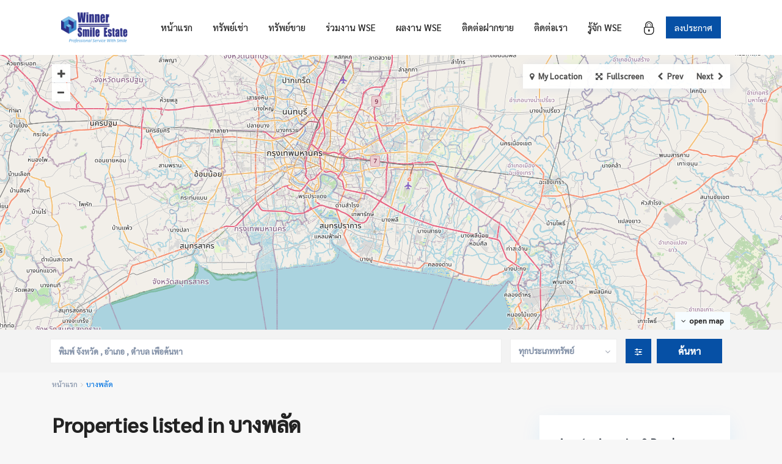

--- FILE ---
content_type: text/html; charset=UTF-8
request_url: https://winnersmileestate.com/property_city/%E0%B8%9A%E0%B8%B2%E0%B8%87%E0%B8%9E%E0%B8%A5%E0%B8%B1%E0%B8%94/
body_size: 69752
content:
<!DOCTYPE html>
<html lang="en-US">
<head>
	
<!-- Google Tag Manager -->
<script>(function(w,d,s,l,i){w[l]=w[l]||[];w[l].push({'gtm.start':
new Date().getTime(),event:'gtm.js'});var f=d.getElementsByTagName(s)[0],
j=d.createElement(s),dl=l!='dataLayer'?'&l='+l:'';j.async=true;j.src=
'https://www.googletagmanager.com/gtm.js?id='+i+dl;f.parentNode.insertBefore(j,f);
})(window,document,'script','dataLayer','GTM-PC5B5GGG');</script>
<!-- End Google Tag Manager -->
	
<meta charset="UTF-8" />
<meta name="viewport" content="width=device-width, initial-scale=1,user-scalable=no">
<link rel="pingback" href="https://winnersmileestate.com/xmlrpc.php" />
 

<!-- Facebook SDK -->
<script async defer crossorigin="anonymous" 
src="https://connect.facebook.net/en_US/sdk.js#xfbml=1&version=v18.0"></script>

	
<title>บางพลัด &#8211; รับฝากขายบ้าน คอนโด อาคารพาณิชย์ ทีดิน โกดัง บางพลี บางนา ลาดกระบัง</title>
<meta name='robots' content='max-image-preview:large' />
<link rel='dns-prefetch' href='//fonts.googleapis.com' />
<link rel="alternate" type="application/rss+xml" title="รับฝากขายบ้าน คอนโด อาคารพาณิชย์ ทีดิน โกดัง บางพลี บางนา ลาดกระบัง &raquo; Feed" href="https://winnersmileestate.com/feed/" />
<link rel="alternate" type="application/rss+xml" title="รับฝากขายบ้าน คอนโด อาคารพาณิชย์ ทีดิน โกดัง บางพลี บางนา ลาดกระบัง &raquo; บางพลัด City Feed" href="https://winnersmileestate.com/property_city/%e0%b8%9a%e0%b8%b2%e0%b8%87%e0%b8%9e%e0%b8%a5%e0%b8%b1%e0%b8%94/feed/" />
<style id='wp-img-auto-sizes-contain-inline-css' type='text/css'>
img:is([sizes=auto i],[sizes^="auto," i]){contain-intrinsic-size:3000px 1500px}
/*# sourceURL=wp-img-auto-sizes-contain-inline-css */
</style>
<style id='wp-emoji-styles-inline-css' type='text/css'>

	img.wp-smiley, img.emoji {
		display: inline !important;
		border: none !important;
		box-shadow: none !important;
		height: 1em !important;
		width: 1em !important;
		margin: 0 0.07em !important;
		vertical-align: -0.1em !important;
		background: none !important;
		padding: 0 !important;
	}
/*# sourceURL=wp-emoji-styles-inline-css */
</style>
<style id='wp-block-library-inline-css' type='text/css'>
:root{--wp-block-synced-color:#7a00df;--wp-block-synced-color--rgb:122,0,223;--wp-bound-block-color:var(--wp-block-synced-color);--wp-editor-canvas-background:#ddd;--wp-admin-theme-color:#007cba;--wp-admin-theme-color--rgb:0,124,186;--wp-admin-theme-color-darker-10:#006ba1;--wp-admin-theme-color-darker-10--rgb:0,107,160.5;--wp-admin-theme-color-darker-20:#005a87;--wp-admin-theme-color-darker-20--rgb:0,90,135;--wp-admin-border-width-focus:2px}@media (min-resolution:192dpi){:root{--wp-admin-border-width-focus:1.5px}}.wp-element-button{cursor:pointer}:root .has-very-light-gray-background-color{background-color:#eee}:root .has-very-dark-gray-background-color{background-color:#313131}:root .has-very-light-gray-color{color:#eee}:root .has-very-dark-gray-color{color:#313131}:root .has-vivid-green-cyan-to-vivid-cyan-blue-gradient-background{background:linear-gradient(135deg,#00d084,#0693e3)}:root .has-purple-crush-gradient-background{background:linear-gradient(135deg,#34e2e4,#4721fb 50%,#ab1dfe)}:root .has-hazy-dawn-gradient-background{background:linear-gradient(135deg,#faaca8,#dad0ec)}:root .has-subdued-olive-gradient-background{background:linear-gradient(135deg,#fafae1,#67a671)}:root .has-atomic-cream-gradient-background{background:linear-gradient(135deg,#fdd79a,#004a59)}:root .has-nightshade-gradient-background{background:linear-gradient(135deg,#330968,#31cdcf)}:root .has-midnight-gradient-background{background:linear-gradient(135deg,#020381,#2874fc)}:root{--wp--preset--font-size--normal:16px;--wp--preset--font-size--huge:42px}.has-regular-font-size{font-size:1em}.has-larger-font-size{font-size:2.625em}.has-normal-font-size{font-size:var(--wp--preset--font-size--normal)}.has-huge-font-size{font-size:var(--wp--preset--font-size--huge)}.has-text-align-center{text-align:center}.has-text-align-left{text-align:left}.has-text-align-right{text-align:right}.has-fit-text{white-space:nowrap!important}#end-resizable-editor-section{display:none}.aligncenter{clear:both}.items-justified-left{justify-content:flex-start}.items-justified-center{justify-content:center}.items-justified-right{justify-content:flex-end}.items-justified-space-between{justify-content:space-between}.screen-reader-text{border:0;clip-path:inset(50%);height:1px;margin:-1px;overflow:hidden;padding:0;position:absolute;width:1px;word-wrap:normal!important}.screen-reader-text:focus{background-color:#ddd;clip-path:none;color:#444;display:block;font-size:1em;height:auto;left:5px;line-height:normal;padding:15px 23px 14px;text-decoration:none;top:5px;width:auto;z-index:100000}html :where(.has-border-color){border-style:solid}html :where([style*=border-top-color]){border-top-style:solid}html :where([style*=border-right-color]){border-right-style:solid}html :where([style*=border-bottom-color]){border-bottom-style:solid}html :where([style*=border-left-color]){border-left-style:solid}html :where([style*=border-width]){border-style:solid}html :where([style*=border-top-width]){border-top-style:solid}html :where([style*=border-right-width]){border-right-style:solid}html :where([style*=border-bottom-width]){border-bottom-style:solid}html :where([style*=border-left-width]){border-left-style:solid}html :where(img[class*=wp-image-]){height:auto;max-width:100%}:where(figure){margin:0 0 1em}html :where(.is-position-sticky){--wp-admin--admin-bar--position-offset:var(--wp-admin--admin-bar--height,0px)}@media screen and (max-width:600px){html :where(.is-position-sticky){--wp-admin--admin-bar--position-offset:0px}}

/*# sourceURL=wp-block-library-inline-css */
</style><style id='global-styles-inline-css' type='text/css'>
:root{--wp--preset--aspect-ratio--square: 1;--wp--preset--aspect-ratio--4-3: 4/3;--wp--preset--aspect-ratio--3-4: 3/4;--wp--preset--aspect-ratio--3-2: 3/2;--wp--preset--aspect-ratio--2-3: 2/3;--wp--preset--aspect-ratio--16-9: 16/9;--wp--preset--aspect-ratio--9-16: 9/16;--wp--preset--color--black: #000000;--wp--preset--color--cyan-bluish-gray: #abb8c3;--wp--preset--color--white: #ffffff;--wp--preset--color--pale-pink: #f78da7;--wp--preset--color--vivid-red: #cf2e2e;--wp--preset--color--luminous-vivid-orange: #ff6900;--wp--preset--color--luminous-vivid-amber: #fcb900;--wp--preset--color--light-green-cyan: #7bdcb5;--wp--preset--color--vivid-green-cyan: #00d084;--wp--preset--color--pale-cyan-blue: #8ed1fc;--wp--preset--color--vivid-cyan-blue: #0693e3;--wp--preset--color--vivid-purple: #9b51e0;--wp--preset--gradient--vivid-cyan-blue-to-vivid-purple: linear-gradient(135deg,rgb(6,147,227) 0%,rgb(155,81,224) 100%);--wp--preset--gradient--light-green-cyan-to-vivid-green-cyan: linear-gradient(135deg,rgb(122,220,180) 0%,rgb(0,208,130) 100%);--wp--preset--gradient--luminous-vivid-amber-to-luminous-vivid-orange: linear-gradient(135deg,rgb(252,185,0) 0%,rgb(255,105,0) 100%);--wp--preset--gradient--luminous-vivid-orange-to-vivid-red: linear-gradient(135deg,rgb(255,105,0) 0%,rgb(207,46,46) 100%);--wp--preset--gradient--very-light-gray-to-cyan-bluish-gray: linear-gradient(135deg,rgb(238,238,238) 0%,rgb(169,184,195) 100%);--wp--preset--gradient--cool-to-warm-spectrum: linear-gradient(135deg,rgb(74,234,220) 0%,rgb(151,120,209) 20%,rgb(207,42,186) 40%,rgb(238,44,130) 60%,rgb(251,105,98) 80%,rgb(254,248,76) 100%);--wp--preset--gradient--blush-light-purple: linear-gradient(135deg,rgb(255,206,236) 0%,rgb(152,150,240) 100%);--wp--preset--gradient--blush-bordeaux: linear-gradient(135deg,rgb(254,205,165) 0%,rgb(254,45,45) 50%,rgb(107,0,62) 100%);--wp--preset--gradient--luminous-dusk: linear-gradient(135deg,rgb(255,203,112) 0%,rgb(199,81,192) 50%,rgb(65,88,208) 100%);--wp--preset--gradient--pale-ocean: linear-gradient(135deg,rgb(255,245,203) 0%,rgb(182,227,212) 50%,rgb(51,167,181) 100%);--wp--preset--gradient--electric-grass: linear-gradient(135deg,rgb(202,248,128) 0%,rgb(113,206,126) 100%);--wp--preset--gradient--midnight: linear-gradient(135deg,rgb(2,3,129) 0%,rgb(40,116,252) 100%);--wp--preset--font-size--small: 13px;--wp--preset--font-size--medium: 20px;--wp--preset--font-size--large: 36px;--wp--preset--font-size--x-large: 42px;--wp--preset--spacing--20: 0.44rem;--wp--preset--spacing--30: 0.67rem;--wp--preset--spacing--40: 1rem;--wp--preset--spacing--50: 1.5rem;--wp--preset--spacing--60: 2.25rem;--wp--preset--spacing--70: 3.38rem;--wp--preset--spacing--80: 5.06rem;--wp--preset--shadow--natural: 6px 6px 9px rgba(0, 0, 0, 0.2);--wp--preset--shadow--deep: 12px 12px 50px rgba(0, 0, 0, 0.4);--wp--preset--shadow--sharp: 6px 6px 0px rgba(0, 0, 0, 0.2);--wp--preset--shadow--outlined: 6px 6px 0px -3px rgb(255, 255, 255), 6px 6px rgb(0, 0, 0);--wp--preset--shadow--crisp: 6px 6px 0px rgb(0, 0, 0);}:where(.is-layout-flex){gap: 0.5em;}:where(.is-layout-grid){gap: 0.5em;}body .is-layout-flex{display: flex;}.is-layout-flex{flex-wrap: wrap;align-items: center;}.is-layout-flex > :is(*, div){margin: 0;}body .is-layout-grid{display: grid;}.is-layout-grid > :is(*, div){margin: 0;}:where(.wp-block-columns.is-layout-flex){gap: 2em;}:where(.wp-block-columns.is-layout-grid){gap: 2em;}:where(.wp-block-post-template.is-layout-flex){gap: 1.25em;}:where(.wp-block-post-template.is-layout-grid){gap: 1.25em;}.has-black-color{color: var(--wp--preset--color--black) !important;}.has-cyan-bluish-gray-color{color: var(--wp--preset--color--cyan-bluish-gray) !important;}.has-white-color{color: var(--wp--preset--color--white) !important;}.has-pale-pink-color{color: var(--wp--preset--color--pale-pink) !important;}.has-vivid-red-color{color: var(--wp--preset--color--vivid-red) !important;}.has-luminous-vivid-orange-color{color: var(--wp--preset--color--luminous-vivid-orange) !important;}.has-luminous-vivid-amber-color{color: var(--wp--preset--color--luminous-vivid-amber) !important;}.has-light-green-cyan-color{color: var(--wp--preset--color--light-green-cyan) !important;}.has-vivid-green-cyan-color{color: var(--wp--preset--color--vivid-green-cyan) !important;}.has-pale-cyan-blue-color{color: var(--wp--preset--color--pale-cyan-blue) !important;}.has-vivid-cyan-blue-color{color: var(--wp--preset--color--vivid-cyan-blue) !important;}.has-vivid-purple-color{color: var(--wp--preset--color--vivid-purple) !important;}.has-black-background-color{background-color: var(--wp--preset--color--black) !important;}.has-cyan-bluish-gray-background-color{background-color: var(--wp--preset--color--cyan-bluish-gray) !important;}.has-white-background-color{background-color: var(--wp--preset--color--white) !important;}.has-pale-pink-background-color{background-color: var(--wp--preset--color--pale-pink) !important;}.has-vivid-red-background-color{background-color: var(--wp--preset--color--vivid-red) !important;}.has-luminous-vivid-orange-background-color{background-color: var(--wp--preset--color--luminous-vivid-orange) !important;}.has-luminous-vivid-amber-background-color{background-color: var(--wp--preset--color--luminous-vivid-amber) !important;}.has-light-green-cyan-background-color{background-color: var(--wp--preset--color--light-green-cyan) !important;}.has-vivid-green-cyan-background-color{background-color: var(--wp--preset--color--vivid-green-cyan) !important;}.has-pale-cyan-blue-background-color{background-color: var(--wp--preset--color--pale-cyan-blue) !important;}.has-vivid-cyan-blue-background-color{background-color: var(--wp--preset--color--vivid-cyan-blue) !important;}.has-vivid-purple-background-color{background-color: var(--wp--preset--color--vivid-purple) !important;}.has-black-border-color{border-color: var(--wp--preset--color--black) !important;}.has-cyan-bluish-gray-border-color{border-color: var(--wp--preset--color--cyan-bluish-gray) !important;}.has-white-border-color{border-color: var(--wp--preset--color--white) !important;}.has-pale-pink-border-color{border-color: var(--wp--preset--color--pale-pink) !important;}.has-vivid-red-border-color{border-color: var(--wp--preset--color--vivid-red) !important;}.has-luminous-vivid-orange-border-color{border-color: var(--wp--preset--color--luminous-vivid-orange) !important;}.has-luminous-vivid-amber-border-color{border-color: var(--wp--preset--color--luminous-vivid-amber) !important;}.has-light-green-cyan-border-color{border-color: var(--wp--preset--color--light-green-cyan) !important;}.has-vivid-green-cyan-border-color{border-color: var(--wp--preset--color--vivid-green-cyan) !important;}.has-pale-cyan-blue-border-color{border-color: var(--wp--preset--color--pale-cyan-blue) !important;}.has-vivid-cyan-blue-border-color{border-color: var(--wp--preset--color--vivid-cyan-blue) !important;}.has-vivid-purple-border-color{border-color: var(--wp--preset--color--vivid-purple) !important;}.has-vivid-cyan-blue-to-vivid-purple-gradient-background{background: var(--wp--preset--gradient--vivid-cyan-blue-to-vivid-purple) !important;}.has-light-green-cyan-to-vivid-green-cyan-gradient-background{background: var(--wp--preset--gradient--light-green-cyan-to-vivid-green-cyan) !important;}.has-luminous-vivid-amber-to-luminous-vivid-orange-gradient-background{background: var(--wp--preset--gradient--luminous-vivid-amber-to-luminous-vivid-orange) !important;}.has-luminous-vivid-orange-to-vivid-red-gradient-background{background: var(--wp--preset--gradient--luminous-vivid-orange-to-vivid-red) !important;}.has-very-light-gray-to-cyan-bluish-gray-gradient-background{background: var(--wp--preset--gradient--very-light-gray-to-cyan-bluish-gray) !important;}.has-cool-to-warm-spectrum-gradient-background{background: var(--wp--preset--gradient--cool-to-warm-spectrum) !important;}.has-blush-light-purple-gradient-background{background: var(--wp--preset--gradient--blush-light-purple) !important;}.has-blush-bordeaux-gradient-background{background: var(--wp--preset--gradient--blush-bordeaux) !important;}.has-luminous-dusk-gradient-background{background: var(--wp--preset--gradient--luminous-dusk) !important;}.has-pale-ocean-gradient-background{background: var(--wp--preset--gradient--pale-ocean) !important;}.has-electric-grass-gradient-background{background: var(--wp--preset--gradient--electric-grass) !important;}.has-midnight-gradient-background{background: var(--wp--preset--gradient--midnight) !important;}.has-small-font-size{font-size: var(--wp--preset--font-size--small) !important;}.has-medium-font-size{font-size: var(--wp--preset--font-size--medium) !important;}.has-large-font-size{font-size: var(--wp--preset--font-size--large) !important;}.has-x-large-font-size{font-size: var(--wp--preset--font-size--x-large) !important;}
/*# sourceURL=global-styles-inline-css */
</style>

<style id='classic-theme-styles-inline-css' type='text/css'>
/*! This file is auto-generated */
.wp-block-button__link{color:#fff;background-color:#32373c;border-radius:9999px;box-shadow:none;text-decoration:none;padding:calc(.667em + 2px) calc(1.333em + 2px);font-size:1.125em}.wp-block-file__button{background:#32373c;color:#fff;text-decoration:none}
/*# sourceURL=/wp-includes/css/classic-themes.min.css */
</style>
<link rel='stylesheet' id='residence_latest_items-cgb-style-css-css' href='https://winnersmileestate.com/wp-content/plugins/residence-gutenberg/dist/blocks.style.build.css?ver=6.9' type='text/css' media='all' />
<link rel='stylesheet' id='rs-plugin-settings-css' href='https://winnersmileestate.com/wp-content/plugins/revslider/public/assets/css/rs6.css?ver=6.1.7' type='text/css' media='all' />
<style id='rs-plugin-settings-inline-css' type='text/css'>
#rs-demo-id {}
/*# sourceURL=rs-plugin-settings-inline-css */
</style>
<link rel='stylesheet' id='bootstrap.min-css' href='https://winnersmileestate.com/wp-content/themes/wpresidence/css/bootstrap.min.css?ver=1.0' type='text/css' media='all' />
<link rel='stylesheet' id='bootstrap-theme.min-css' href='https://winnersmileestate.com/wp-content/themes/wpresidence/css/bootstrap-theme.min.css?ver=1.0' type='text/css' media='all' />
<link rel='stylesheet' id='wpestate_style-css' href='https://winnersmileestate.com/wp-content/themes/wpresidence/style.min.css?ver=1.0' type='text/css' media='all' />
<link rel='stylesheet' id='wpestate_media-css' href='https://winnersmileestate.com/wp-content/themes/wpresidence/css/my_media.min.css?ver=1.0' type='text/css' media='all' />
<link rel='stylesheet' id='wpestate-nunito-css' href='https://fonts.googleapis.com/css?family=Nunito+Sans%3A300%2C400%2C600%2C700%2C800%2C900&#038;subset=latin%2Clatin-ext&#038;ver=6.9' type='text/css' media='all' />
<link rel='stylesheet' id='font-awesome.min-css' href='https://winnersmileestate.com/wp-content/themes/wpresidence/css/fontawesome/css/font-awesome.min.css?ver=6.9' type='text/css' media='all' />
<link rel='stylesheet' id='fontello-css' href='https://winnersmileestate.com/wp-content/themes/wpresidence/css/fontello.min.css?ver=6.9' type='text/css' media='all' />
<link rel='stylesheet' id='jquery.ui.theme-css' href='https://winnersmileestate.com/wp-content/themes/wpresidence/css/jquery-ui.min.css?ver=6.9' type='text/css' media='all' />
<link rel='stylesheet' id='wpestate_leaflet_css-css' href='https://winnersmileestate.com/wp-content/themes/wpresidence/js/openstreet/leaflet.css?ver=1.0' type='text/css' media='all' />
<link rel='stylesheet' id='wpestate_leaflet_css_markerCluster-css' href='https://winnersmileestate.com/wp-content/themes/wpresidence/js/openstreet/MarkerCluster.css?ver=1.0' type='text/css' media='all' />
<link rel='stylesheet' id='wpestate_leaflet_css_markerCluster_default-css' href='https://winnersmileestate.com/wp-content/themes/wpresidence/js/openstreet/MarkerCluster.Default.css?ver=1.0' type='text/css' media='all' />
<link rel='stylesheet' id='bsf-Defaults-css' href='https://winnersmileestate.com/wp-content/uploads/smile_fonts/Defaults/Defaults.css?ver=6.9' type='text/css' media='all' />
<script type="text/javascript" src="https://winnersmileestate.com/wp-includes/js/jquery/jquery.min.js?ver=3.7.1" id="jquery-core-js"></script>
<script type="text/javascript" src="https://winnersmileestate.com/wp-includes/js/jquery/jquery-migrate.min.js?ver=3.4.1" id="jquery-migrate-js"></script>
<script type="text/javascript" src="https://winnersmileestate.com/wp-content/plugins/revslider/public/assets/js/revolution.tools.min.js?ver=6.0" id="tp-tools-js"></script>
<script type="text/javascript" src="https://winnersmileestate.com/wp-content/plugins/revslider/public/assets/js/rs6.min.js?ver=6.1.7" id="revmin-js"></script>
<script type="text/javascript" src="https://winnersmileestate.com/wp-content/themes/wpresidence/js/modernizr.custom.62456.js?ver=1.0" id="modernizr.custom.62456-js"></script>
<link rel="https://api.w.org/" href="https://winnersmileestate.com/wp-json/" /><link rel="EditURI" type="application/rsd+xml" title="RSD" href="https://winnersmileestate.com/xmlrpc.php?rsd" />
<meta name="generator" content="WordPress 6.9" />
	<link rel="preconnect" href="https://fonts.googleapis.com">
	<link rel="preconnect" href="https://fonts.gstatic.com">
	<link href='https://fonts.googleapis.com/css2?display=swap&family=Sarabun:wght@100;500' rel='stylesheet'><meta name="description" content="" ><style type='text/css'> .ribbon-inside,.payment-container .perpack,.return_woo_button,.user_loged .wpestream_cart_counter_header,.woocommerce #respond input#submit, .woocommerce a.button, .woocommerce button.button, .woocommerce input.button,.woo_pay_submit,.contact_close_button,#send_direct_bill,.carousel-indicators .active, .featured_property_type1 .featured_prop_price,.theme_slider_wrapper.theme_slider_2 .theme-slider-price,.submit_listing,.wpresidence_button.agency_contact_but,.developer_contact_button.wpresidence_button,.advanced_search_sidebar .filter_menu li:hover,.term_bar_item:hover:after,.term_bar_item.active_term:after,#schedule_meeting,.agent_unit_button:hover,.acc_google_maps,.header5_bottom_row_wrapper,.unit_type3_details,#compare_close_modal, #compare_close,.adv_handler,.agency_taxonomy a:hover,.share_unit,.property_listing.property_unit_type3 .listing_unit_price_wrapper,.action_tag_wrapper,.message-action,.wpresidence_button.agency_contact_but,.developer_contact_button.wpresidence_button,.property_listing.property_unit_type1 .featured_div,.featured_property_type2 .featured_prop_price,.unread_mess,.woocommerce #respond input#submit.alt, .woocommerce a.button.alt, .woocommerce button.button.alt, .woocommerce input.button.alt,.slider-property-status,.wpestate_term_list span{background-color: #0650a5;}#tab_prpg li{border-right: 1px solid #0650a5; }.comment-form #submit:hover, .shortcode_contact_form.sh_form_align_center #btn-cont-submit_sh:hover,.single-content input[type="submit"]:hover,.agent_contanct_form input[type="submit"]:hover,#agent_submit:hover,.wpresidence_button:hover{border-color: #0650a5!important;background-color: transparent!important;}.developer_taxonomy a:hover,.wpresidence_button.agency_contact_but,.developer_contact_button.wpresidence_button,.wpresidence_button,.comment-form #submit,.shortcode_contact_form.sh_form_align_center #btn-cont-submit_sh:hover,.menu_user_picture{border-color: #0650a5;}.share_unit:after {content: " ";border-top: 8px solid #0650a5;}blockquote{ border-left: 2px solid #0650a5;}.form-control:focus,.form-control.open{border:none;}.no_more_list{color:#fff!important;border: 1px solid #0650a5;}.mobile-trigger-user .menu_user_picture{border: 2px solid #0650a5;}.hover_z_pin:before{border-top: 6px solid #0650a5!important;}form.woocommerce-checkout{border-top: 3px solid #0650a5;}.woocommerce-error, .woocommerce-info, .woocommerce-message {border-top-color: #0650a5;}.hover_z_pin,.pagination > .active > a, .pagination > .active > span, .pagination > .active > a:hover, .pagination > .active > span:hover, .pagination > .active > a:focus, .pagination > .active > span:focus,.developer_taxonomy a:hover,.lighbox-image-close-floor,.lighbox-image-close,#add_favorites.isfavorite,.results_header,.ll-skin-melon td .ui-state-active,.ll-skin-melon td .ui-state-hover,.adv_search_tab_item.active,button.slick-prev.slick-arrow,button.slick-next.slick-arrow,.wpresidence_button,.comment-form #submit,#adv-search-header-3,#tab_prpg>ul,.wpcf7-form input[type="submit"],.adv_results_wrapper #advanced_submit_2,.wpb_btn-info,#slider_enable_map:hover,#slider_enable_street:hover, #slider_enable_slider:hover,#colophon .social_sidebar_internal a:hover,#primary .social_sidebar_internal a:hover,.ui-widget-header,.slider_control_left,.slider_control_right,.single-content input[type="submit"],#slider_enable_slider.slideron,#slider_enable_street.slideron,#slider_enable_map.slideron,#add_favorites.isfavorite:hover,#add_favorites:hover,.carousel-control-theme-prev,.carousel-control-theme-next,#primary .social_sidebar_internal a:hover, #adv-search-header-mobile,#adv-search-header-1,.featured_second_line, .wpb_btn-info,.agent_contanct_form input[type="submit"]{background-color: #0650a5!important;}.tax_active{background-image: none!important;background: #0650a5!important;}.agent_unit_button:hover{background-image: linear-gradient(to right, #0650a5 50%, #fff 50%);}.control_tax_sh {background-image: linear-gradient(to right, #0650a5 50%, #f3f3f3 50%);}.agent_unit_button:hover{background-image: -webkit-gradient(linear, left top, right top, color-stop(50%, #0650a5 ), color-stop(50%, #fff));}.agent_unit_button:hover{color:#ffffff!important;}.wpresidence_button,.comment-form #submit{background-image:linear-gradient(to right, transparent 50%, #0650a5 50%);}.wpresidence_button,.comment-form #submit{background-image: -webkit-gradient(linear, left top, right top, color-stop(50%, transparent), color-stop(50%,#0650a5 ));}.blog_unit_image img, .blog2v img,.agentpict,.featured_property img , .agent_unit img {border-bottom: 3px solid #0650a5!important;}#floor_submit:hover, #register_agent:hover, #update_profile_agency:hover, #update_profile_developer:hover, .wpresidence_success:hover, #update_profile:hover, #search_form_submit_1:hover, .view_public_profile:hover, #google_developer_location:hover, #delete_profile:hover, #aaiu-uploader:hover, .wpresidence_button.add_custom_parameter:hover, .wpresidence_button.remove_parameter_button:hover, .wpresidence_button.view_public_profile:hover,.newsletter_input:hover,.property_listing.property_unit_type2 .featured_div:before,.form-control.open .sidebar_filter_menu,#advanced_submit_shorcode:hover,.acc_google_maps:hover, .wpresidence_button:hover,.twitter_wrapper, .slider_control_right:hover, .slider_control_left:hover, .comment-form #submit:hover, .carousel-control-theme-prev:hover, .carousel-control-theme-next:hover , .wpb_btn-info:hover, #advanced_submit_2:hover, #agent_submit:hover,.submit_action:hover,.unit_type3_details:hover,.directory_slider #property_size, .directory_slider #property_lot_size, .directory_slider #property_rooms, .directory_slider #property_bedrooms, .directory_slider #property_bathrooms,.header_5_widget_icon,input[type="checkbox"]:checked:before,.testimonial-slider-container .slick-prev.slick-arrow:hover, .testimonial-slider-container .slick-next.slick-arrow:hover,.testimonial-slider-container .slick-dots li.slick-active button:before,.slider_container .slick-dots li button::before,.slider_container .slick-dots li.slick-active button:before,.single-content p a:hover,.agent_unit_social a:hover,.featured_prop_price .price_label,.featured_prop_price .price_label_before,.compare_item_head .property_price,#grid_view:hover, #list_view:hover,#primary a:hover,.front_plan_row:hover,.adv_extended_options_text,.slider-content h3 a:hover,.agent_unit_social_single a:hover ,.adv_extended_options_text:hover ,.breadcrumb a:hover , .property-panel h4:hover,.featured_article:hover .featured_article_right, .info_details .prop_pricex,.info_details .infocur,#contactinfobox,.featured_property:hover h2 a,.blog_unit:hover h3 a,.blog_unit_meta .read_more:hover,.blog_unit_meta a:hover,.agent_unit:hover h4 a,.listing_filter_select.open .filter_menu_trigger,.wpestate_accordion_tab .ui-state-active a,.wpestate_accordion_tab .ui-state-active a:link,.wpestate_accordion_tab .ui-state-active a:visited,.theme-slider-price, .agent_unit:hover h4 a,.meta-info a:hover,.widget_latest_price,#colophon a:hover, #colophon li a:hover,.price_area, .property_listing:hover h4 a, .listing_unit_price_wrapper,a:hover, a:focus, .top_bar .social_sidebar_internal a:hover,.featured_prop_price,.user_menu,.user_loged i, #access .current-menu-item >a, #access .current-menu-parent>a, #access .current-menu-ancestor>a,#access .menu li:hover>a:active, #access .menu li:hover>a:focus,.social-wrapper a:hover i,.agency_unit_wrapper .social-wrapper a i:hover,.property_ratings i,.listing-review .property_ratings i,.term_bar_item:hover,.agency_social i:hover,.inforoom_unit_type4 span, .infobath_unit_type4 span, .infosize_unit_type4 span,.propery_price4_grid,.pagination>li>a, .pagination>li>span,.wpestate_estate_property_details_section i.fa-check, #tab_prpg i.fa-check,.property-panel i.fa-check,.single-estate_agent .developer_taxonomy a,.starselected_click, .starselected,.icon-fav-off:hover,.icon-fav-on,.page-template-front_property_submit .navigation_container a.active,.property_listing.property_unit_type3 .icon-fav.icon-fav-on:before,#infobox_title:hover, .info_details a:hover,.company_headline a:hover i,.header_type5 #access .sub-menu .current-menu-item >a,.empty_star:hover:before,.property_listing.property_unit_type4 .compare-action:hover, .property_listing.property_unit_type4 .icon-fav-on, .property_listing.property_unit_type4 .share_list:hover, .property_listing.property_unit_type2 .share_list:hover,.compare-action:hover,.property_listing.property_unit_type2 .compare-action:hover,.propery_price4_grid span,.agent_unit .agent_position,.wpresidence_slider_price,.property_address_type1_wrapper a,.property_address_type1_wrapper,.sections__nav-item,.section_price,.showcoupon{color: #0650a5;}.header_type5 #access .current-menu-item >a,.header_type5 #access .current-menu-parent>a,.header_type5 #access .current-menu-ancestor>a{color: #fff!important;}.page-template-user_dashboard_add .wpresidence_button:hover,.social_email:hover,.share_facebook:hover,#print_page:hover, .prop_social a:hover i,.share_tweet:hover,.agent_unit_button,#amount_wd, #amount,#amount_mobile,#amount_sh,.mobile-trigger-user:hover i, .mobile-trigger:hover i,.mobilemenu-close-user:hover, .mobilemenu-close:hover,.header_type5 #access .sub-menu .current-menu-item >a,.customnav.header_type5 #access .current-menu-ancestor>a,.icon-fav-on,.property_listing.property_unit_type3 .icon-fav.icon-fav-on:before,.property_listing.property_unit_type3 .share_list:hover:before,.property_listing.property_unit_type3 .compare-action:hover:before,.agency_socialpage_wrapper i:hover,.advanced_search_sidebar #amount_wd,.section_price,.sections__nav-item,.icon_selected{color: #0650a5!important;}.featured_article_title{border-top: 3px solid #0650a5!important;}.carousel-indicators .active,.featured_agent_listings.wpresidence_button,.agent_unit_button,.adv_search_tab_item.active,.scrollon,.single-estate_agent .developer_taxonomy a{border: 1px solid #0650a5;}#tab_prpg li{border-right: 1px solid #ffffff;}.testimonial-slider-container .slick-dots li button::before { color: #0650a5;}.testimonial-slider-container .slick-dots li.slick-active button:before {opacity: .75;color: #0650a5 !important;}.submit_listing{border-color: #0650a5;background-image: -webkit-gradient(linear, left top, right top, color-stop(50%, transparent), color-stop(50%, #0650a5));background-image: linear-gradient(to right, transparent 50%, #0650a5 50%);}a.submit_listing:hover {color: #0650a5;border-color: #0650a5;}.propery_price4_grid span,.subunit_price,.featured_property.featured_property_type3 .featured_secondline .featured_prop_price,.featured_property.featured_property_type3 .featured_secondline .featured_prop_price .price_label,.property_listing.places_listing .property_location,.preview_details,.preview_details .infocur,.radius_wrap:after,.unit_details_x:hover{color: #dd3333;}.unit_details_x:hover{background:transparent;}.developer_taxonomy a,.unit_details_x a, .unit_details_x,.unit_details_x:hover,.adv_search_tab_item{border: 1px solid #dd3333;}.wpresidence_button.developer_contact_button:hover, .wpresidence_button.agency_contact_but:hover{ border: 1px solid #dd3333!important;}.wpresidence_button.developer_contact_button:hover, .wpresidence_button.agency_contact_but:hover{background-color: #dd3333!important;}.unit_details_x a, .unit_details_x{background-image: -webkit-gradient(linear, left top, right top, color-stop(50%, transparent), color-stop(50%, #dd3333));background-image: linear-gradient(to right, transparent 50%, #dd3333 50%);} .page-template-user_dashboard_add .wpresidence_button:hover{color:white;}.developer_taxonomy a,.places_type_2_listings_no,.agent_card_my_listings,.featured_div,.agency_taxonomy a,.unit_details_x,.col-md-4 > .agent_unit .agent_card_my_listings,.agent_card_my_listings,.menu_label,.adv_search_tab_item{background-color: #dd3333;} body,a,label,input[type=text], input[type=password], input[type=email], input[type=url], input[type=number], textarea, .slider-content, .listing-details, .form-control, #user_menu_open i,#grid_view, #list_view, .listing_details a, .notice_area, .social-agent-page a, .prop_detailsx, #reg_passmail_topbar,#reg_passmail, .testimonial-text,.wpestate_tabs .ui-widget-content, .wpestate_tour .ui-widget-content, .wpestate_accordion_tab .ui-widget-content, .wpestate_accordion_tab .ui-state-default, .wpestate_accordion_tab .ui-widget-content .ui-state-default, .wpestate_accordion_tab .ui-widget-header .ui-state-default,.filter_menu,.property_listing_details .infosize,.property_listing_details .infobath,.property_listing_details .inforoom,.directory_sidebar label,.agent_detail a,.agent_unit .agent_detail a,.agent_detail,.agent_position{ color: #444444;}.caret, .caret_sidebar, .advanced_search_shortcode .caret_filter{ border-top-color:#444444;}#advanced_submit_3, .adv-search-1 .wpresidence_button, .adv_handler{background-color:#0650a5;}#advanced_submit_3, .adv-search-1 .wpresidence_button, .adv_handler{border-color:#0650a5;}#advanced_submit_3, .adv-search-1 .wpresidence_button, .adv_handler{background-image:linear-gradient(to right, transparent 50%, #0650a5 50%);}#advanced_submit_3, .adv-search-1 .wpresidence_button, .adv_handler{background-image: -webkit-gradient(linear, left top, right top, color-stop(50%, transparent), color-stop(50%,#0650a5 ));}.page-template-user_dashboard_add .wpresidence_button:hover, #change_pass:hover,#register_agent:hover, #update_profile_agency:hover, #update_profile_developer:hover, .wpresidence_success:hover, #update_profile:hover, #search_form_submit_1:hover, .view_public_profile:hover, #google_developer_location:hover, #delete_profile:hover, #aaiu-uploader:hover, .wpresidence_button.add_custom_parameter:hover, .wpresidence_button.remove_parameter_button:hover, .wpresidence_button.view_public_profile:hover,.acc_google_maps:hover, #schedule_meeting:hover,.twitter_wrapper, .slider_control_right:hover, .slider_control_left:hover, .carousel-control-theme-prev:hover, .carousel-control-theme-next:hover , .wpb_btn-info:hover, .unit_type3_details:hover{background-color: #067bc9!important;}.header5_bottom_row_wrapper .submit_listing:hover {border: 2px solid #067bc9!important;} .no_more_list:hover{background-color: #fff!important;border: 1px solid #067bc9;color:#067bc9!important;}.icon_selected,.featured_prop_label{color: #067bc9!important;}.page-template-user_dashboard_add .wpresidence_button:hover, #change_pass:hover,#register_agent:hover, #update_profile_agency:hover, #update_profile_developer:hover, .wpresidence_success:hover, #update_profile:hover, #search_form_submit_1:hover, .view_public_profile:hover, #google_developer_location:hover, #delete_profile:hover, #aaiu-uploader:hover, .wpresidence_button.add_custom_parameter:hover, .wpresidence_button.remove_parameter_button:hover, .wpresidence_button.view_public_profile:hover{border: 1px solid #067bc9!important;}.header_transparent a.submit_listing:hover{border-color: #067bc9;background-image: -webkit-gradient(linear, left top, right top, color-stop(50%, #067bc9), color-stop(50%, #0650a5));background-image: linear-gradient(to right, #067bc9 50%, #0650a5 50%);}#open_packages:hover .fa,#open_packages:hover{color:#0650a5}.user_dashboard_links a:hover,.user_dashboard_links .user_tab_active,.mobile_user_menu li:hover{background-color: #0650a5;}.mobile_header {background-color: #ffffff;}.mobilemenu-close-user, .mobilemenu-close, .mobile_header i{color: #0650a5;} .mobilex-menu, .snap-drawer { background-color: #7a7a7a ;}.ribbon-wrapper-hot-offer{background: #FB6A5C;} .hot-offer{color: #fff;}.ribbon-wrapper-new-offer{background: #FF9800;padding: 0px 4px;} .new-offer{color: #fff;}.ribbon-wrapper-open-house{background: #FF9800;} .open-house{color: #fff;}.ribbon-wrapper-sold{background: #282D33;} .sold{color: #fff;}.filter_menu li:hover {color: #ffffff!important;}.login_form label {margin-bottom: 11px;}#collapseThree fa fa-times {color: #F57C00;}.listing_detail col-md-4 .fa fa-times,.featured_prop_price .price_label {color: #FF9800;}@media only screen and (max-width: 1150px){#access a {font-size: 14px;padding-left: 12px;padding-right: 12px;}}.listing_details {margin: 5px 0px 0px 0px;}#access .menu li:hover>a:focus {color: #ffffff!important;}.action_tag_wrapper.Rentals {background-color: #F84F28;}.action_tag_wrapper.Sales {background-color: #0284A3;}.sticky_adv #search_wrapper_color{background-color: #f7f7f8;opacity:1;box-shadow: 0 1px 4px 0 rgba(0,0,0,.1);}.ribbon-inside.แนะนำ{background-color:#FF9900 !important;}.ribbon-inside.มาใหม่{background-color:#990000 !important;}.action_tag_wrapper.ทรัพย์เช่า{background-color:#8B4513 !important;}.action_tag_wrapper.ทรัพย์ขาย{background-color:#006600 !important;}#widget_register_topbar{display:none !important;}#widget_register_mobile{display:none !important;}.contact-box{display:none !important;}#adv-search-mobile .adv_extended_options_text i,#search_wrapper,#adv-search-mobile .adv_extended_options_text,#adv-search-mobile adv_extended_options_text i,#adv-search-mobile #amount,#search_wrapper #amount,#search_wrapper .adv_extended_options_text i,#search_wrapper .adv_extended_options_text,.extended_search_checker label,.adv_search_slider label,#google_map_prop_list_sidebar .adv_extended_options_text,.label_radius,#primary .adv_search_slider label,#primary .extended_search_checker label,.adv_extended_options_text{color: #444444;}#adv-search-mobile #amount_mobile,#search_wrapper #amount,.adv_search_slider #amount,.adv6-holder .adv_search_slider p label, .adv6-holder .adv_search_slider p span,#amount_wd{color: #444444!important;}#primary .widget-container.featured_sidebar{padding:0px;}.boxed_widget .widget-title-sidebar,.widget-title-sidebar,.agent_contanct_form_sidebar #show_contact{color: #323a45;}.article_container .agent_unit, .category .agent_unit, .page-template-agents_list .agent_unit{min-height: 380px;}</style><meta name="generator" content="Powered by WPBakery Page Builder - drag and drop page builder for WordPress."/>
<meta name="generator" content="Powered by Slider Revolution 6.1.7 - responsive, Mobile-Friendly Slider Plugin for WordPress with comfortable drag and drop interface." />
<link rel="icon" href="https://winnersmileestate.com/wp-content/uploads/2020/02/NEW_LOGO_WSE_UPDATE-36x36.png" sizes="32x32" />
<link rel="icon" href="https://winnersmileestate.com/wp-content/uploads/2020/02/NEW_LOGO_WSE_UPDATE.png" sizes="192x192" />
<link rel="apple-touch-icon" href="https://winnersmileestate.com/wp-content/uploads/2020/02/NEW_LOGO_WSE_UPDATE.png" />
<meta name="msapplication-TileImage" content="https://winnersmileestate.com/wp-content/uploads/2020/02/NEW_LOGO_WSE_UPDATE.png" />
<script type="text/javascript">function setREVStartSize(e){			
			try {								
				var pw = document.getElementById(e.c).parentNode.offsetWidth,
					newh;
				pw = pw===0 || isNaN(pw) ? window.innerWidth : pw;
				e.tabw = e.tabw===undefined ? 0 : parseInt(e.tabw);
				e.thumbw = e.thumbw===undefined ? 0 : parseInt(e.thumbw);
				e.tabh = e.tabh===undefined ? 0 : parseInt(e.tabh);
				e.thumbh = e.thumbh===undefined ? 0 : parseInt(e.thumbh);
				e.tabhide = e.tabhide===undefined ? 0 : parseInt(e.tabhide);
				e.thumbhide = e.thumbhide===undefined ? 0 : parseInt(e.thumbhide);
				e.mh = e.mh===undefined || e.mh=="" || e.mh==="auto" ? 0 : parseInt(e.mh,0);		
				if(e.layout==="fullscreen" || e.l==="fullscreen") 						
					newh = Math.max(e.mh,window.innerHeight);				
				else{					
					e.gw = Array.isArray(e.gw) ? e.gw : [e.gw];
					for (var i in e.rl) if (e.gw[i]===undefined || e.gw[i]===0) e.gw[i] = e.gw[i-1];					
					e.gh = e.el===undefined || e.el==="" || (Array.isArray(e.el) && e.el.length==0)? e.gh : e.el;
					e.gh = Array.isArray(e.gh) ? e.gh : [e.gh];
					for (var i in e.rl) if (e.gh[i]===undefined || e.gh[i]===0) e.gh[i] = e.gh[i-1];
										
					var nl = new Array(e.rl.length),
						ix = 0,						
						sl;					
					e.tabw = e.tabhide>=pw ? 0 : e.tabw;
					e.thumbw = e.thumbhide>=pw ? 0 : e.thumbw;
					e.tabh = e.tabhide>=pw ? 0 : e.tabh;
					e.thumbh = e.thumbhide>=pw ? 0 : e.thumbh;					
					for (var i in e.rl) nl[i] = e.rl[i]<window.innerWidth ? 0 : e.rl[i];
					sl = nl[0];									
					for (var i in nl) if (sl>nl[i] && nl[i]>0) { sl = nl[i]; ix=i;}															
					var m = pw>(e.gw[ix]+e.tabw+e.thumbw) ? 1 : (pw-(e.tabw+e.thumbw)) / (e.gw[ix]);					

					newh =  (e.type==="carousel" && e.justify==="true" ? e.gh[ix] : (e.gh[ix] * m)) + (e.tabh + e.thumbh);
				}			
				
				if(window.rs_init_css===undefined) window.rs_init_css = document.head.appendChild(document.createElement("style"));					
				document.getElementById(e.c).height = newh;
				window.rs_init_css.innerHTML += "#"+e.c+"_wrapper { height: "+newh+"px }";				
			} catch(e){
				console.log("Failure at Presize of Slider:" + e)
			}					   
		  };</script>
	<style id="egf-frontend-styles" type="text/css">
		p {font-family: 'Sarabun', sans-serif;font-style: normal;font-weight: 100;} h1 {font-family: 'Sarabun', sans-serif;font-style: normal;font-weight: 100;} h2 {font-family: 'Sarabun', sans-serif;font-style: normal;font-weight: 100;} h3 {font-family: 'Sarabun', sans-serif;font-style: normal;font-weight: 100;} h4 {font-family: 'Sarabun', sans-serif;font-style: normal;font-weight: 100;} h5 {font-family: 'Sarabun', sans-serif;font-style: normal;font-weight: 100;} h6 {font-family: 'Sarabun', sans-serif;font-style: normal;font-weight: 100;} h1, h2, h3, h4, h5, h6, p, div, menu, a, ul, li, #access a, #access ul ul a, #user_menu_u, h4 a, span, elementor-slide-heading {font-family: 'Sarabun', sans-serif;font-style: normal;font-weight: 500;} 	</style>
	<noscript><style> .wpb_animate_when_almost_visible { opacity: 1; }</style></noscript>    
</head>





<body class="archive tax-property_city term-152 wp-theme-wpresidence wpb-js-composer js-comp-ver-6.1 vc_responsive elementor-default">  
   
<!-- Google Tag Manager (noscript) -->
<noscript><iframe src="https://www.googletagmanager.com/ns.html?id=GTM-PC5B5GGG"
height="0" width="0" style="display:none;visibility:hidden"></iframe></noscript>
<!-- End Google Tag Manager (noscript) -->



<div class="mobilewrapper">
    <div class="snap-drawers">
        <!-- Left Sidebar-->
        <div class="snap-drawer snap-drawer-left">
            <div class="mobilemenu-close"><i class="fa fa-times"></i></div>
            <ul id="menu-main-menu" class="mobilex-menu"><li id="menu-item-18369" class="menu-item menu-item-type-post_type menu-item-object-page menu-item-home menu-item-18369"><a href="https://winnersmileestate.com/">หน้าแรก</a></li>
<li id="menu-item-18245" class="menu-item menu-item-type-custom menu-item-object-custom menu-item-has-children menu-item-18245"><a href="#">ทรัพย์เช่า</a>
<ul class="sub-menu">
	<li id="menu-item-18340" class="menu-item menu-item-type-post_type menu-item-object-page menu-item-18340"><a href="https://winnersmileestate.com/%e0%b8%9d%e0%b8%b2%e0%b8%81%e0%b9%80%e0%b8%8a%e0%b9%88%e0%b8%b2%e0%b8%97%e0%b8%b5%e0%b9%88%e0%b8%94%e0%b8%b4%e0%b8%99/">ที่ดิน</a></li>
	<li id="menu-item-18339" class="menu-item menu-item-type-post_type menu-item-object-page menu-item-18339"><a href="https://winnersmileestate.com/%e0%b8%9d%e0%b8%b2%e0%b8%81%e0%b9%80%e0%b8%8a%e0%b9%88%e0%b8%b2%e0%b8%84%e0%b8%ad%e0%b8%99%e0%b9%82%e0%b8%94/">คอนโด</a></li>
	<li id="menu-item-18338" class="menu-item menu-item-type-post_type menu-item-object-page menu-item-18338"><a href="https://winnersmileestate.com/%e0%b8%9d%e0%b8%b2%e0%b8%81%e0%b9%80%e0%b8%8a%e0%b9%88%e0%b8%b2%e0%b8%9a%e0%b9%89%e0%b8%b2%e0%b8%99%e0%b9%80%e0%b8%94%e0%b8%b5%e0%b9%88%e0%b8%a2%e0%b8%a7/">บ้านเดี่ยว</a></li>
	<li id="menu-item-18337" class="menu-item menu-item-type-post_type menu-item-object-page menu-item-18337"><a href="https://winnersmileestate.com/%e0%b8%9d%e0%b8%b2%e0%b8%81%e0%b9%80%e0%b8%8a%e0%b9%88%e0%b8%b2%e0%b8%97%e0%b8%b2%e0%b8%a7%e0%b8%99%e0%b9%8c%e0%b9%82%e0%b8%ae%e0%b8%a1/">ทาวน์โฮม</a></li>
	<li id="menu-item-18336" class="menu-item menu-item-type-post_type menu-item-object-page menu-item-18336"><a href="https://winnersmileestate.com/%e0%b8%9d%e0%b8%b2%e0%b8%81%e0%b9%80%e0%b8%8a%e0%b9%88%e0%b8%b2%e0%b8%ad%e0%b8%b2%e0%b8%84%e0%b8%b2%e0%b8%a3%e0%b8%9e%e0%b8%b2%e0%b8%93%e0%b8%b4%e0%b8%8a%e0%b8%a2%e0%b9%8c/">อาคารพาณิชย์</a></li>
	<li id="menu-item-18335" class="menu-item menu-item-type-post_type menu-item-object-page menu-item-18335"><a href="https://winnersmileestate.com/%e0%b8%9d%e0%b8%b2%e0%b8%81%e0%b9%80%e0%b8%8a%e0%b9%88%e0%b8%b2%e0%b9%82%e0%b8%a3%e0%b8%87%e0%b8%87%e0%b8%b2%e0%b8%99/">โรงงาน</a></li>
	<li id="menu-item-21611" class="menu-item menu-item-type-post_type menu-item-object-page menu-item-21611"><a href="https://winnersmileestate.com/%e0%b9%80%e0%b8%8a%e0%b9%88%e0%b8%b2%e0%b9%82%e0%b8%81%e0%b8%94%e0%b8%b1%e0%b8%87-%e0%b8%84%e0%b8%a5%e0%b8%b1%e0%b8%87%e0%b8%aa%e0%b8%b4%e0%b8%99%e0%b8%84%e0%b9%89%e0%b8%b2/">เช่าโกดัง/คลังสินค้า</a></li>
</ul>
</li>
<li id="menu-item-18246" class="menu-item menu-item-type-custom menu-item-object-custom menu-item-has-children menu-item-18246"><a href="#">ทรัพย์ขาย</a>
<ul class="sub-menu">
	<li id="menu-item-18317" class="menu-item menu-item-type-post_type menu-item-object-page menu-item-18317"><a href="https://winnersmileestate.com/%e0%b8%9d%e0%b8%b2%e0%b8%81%e0%b8%82%e0%b8%b2%e0%b8%a2%e0%b8%97%e0%b8%b5%e0%b9%88%e0%b8%94%e0%b8%b4%e0%b8%99/">ที่ดิน</a></li>
	<li id="menu-item-18318" class="menu-item menu-item-type-post_type menu-item-object-page menu-item-18318"><a href="https://winnersmileestate.com/%e0%b8%9d%e0%b8%b2%e0%b8%81%e0%b8%82%e0%b8%b2%e0%b8%a2%e0%b8%84%e0%b8%ad%e0%b8%99%e0%b9%82%e0%b8%94/">คอนโด</a></li>
	<li id="menu-item-18319" class="menu-item menu-item-type-post_type menu-item-object-page menu-item-18319"><a href="https://winnersmileestate.com/%e0%b8%9d%e0%b8%b2%e0%b8%81%e0%b8%82%e0%b8%b2%e0%b8%a2%e0%b8%9a%e0%b9%89%e0%b8%b2%e0%b8%99%e0%b9%80%e0%b8%94%e0%b8%b5%e0%b9%88%e0%b8%a2%e0%b8%a7/">บ้านเดี่ยว</a></li>
	<li id="menu-item-18320" class="menu-item menu-item-type-post_type menu-item-object-page menu-item-18320"><a href="https://winnersmileestate.com/%e0%b8%9d%e0%b8%b2%e0%b8%81%e0%b8%82%e0%b8%b2%e0%b8%a2%e0%b8%97%e0%b8%b2%e0%b8%a7%e0%b8%99%e0%b9%8c%e0%b9%82%e0%b8%ae%e0%b8%a1/">ทาวน์โฮม</a></li>
	<li id="menu-item-18321" class="menu-item menu-item-type-post_type menu-item-object-page menu-item-18321"><a href="https://winnersmileestate.com/%e0%b8%9d%e0%b8%b2%e0%b8%81%e0%b8%82%e0%b8%b2%e0%b8%a2%e0%b8%ad%e0%b8%b2%e0%b8%84%e0%b8%b2%e0%b8%a3%e0%b8%9e%e0%b8%b2%e0%b8%93%e0%b8%b4%e0%b8%8a%e0%b8%a2%e0%b9%8c/">อาคารพาณิชย์</a></li>
	<li id="menu-item-18322" class="menu-item menu-item-type-post_type menu-item-object-page menu-item-18322"><a href="https://winnersmileestate.com/%e0%b8%9d%e0%b8%b2%e0%b8%81%e0%b8%82%e0%b8%b2%e0%b8%a2%e0%b9%82%e0%b8%a3%e0%b8%87%e0%b8%87%e0%b8%b2%e0%b8%99/">โรงงาน</a></li>
</ul>
</li>
<li id="menu-item-18249" class="menu-item menu-item-type-post_type menu-item-object-page menu-item-18249"><a href="https://winnersmileestate.com/agent-member/">ร่วมงาน WSE</a></li>
<li id="menu-item-21813" class="menu-item menu-item-type-post_type menu-item-object-page menu-item-21813"><a href="https://winnersmileestate.com/workswse/">ผลงาน WSE</a></li>
<li id="menu-item-18293" class="menu-item menu-item-type-post_type menu-item-object-page menu-item-has-children menu-item-18293"><a href="https://winnersmileestate.com/forsale/">ติดต่อฝากขาย</a>
<ul class="sub-menu">
	<li id="menu-item-29472" class="menu-item menu-item-type-post_type menu-item-object-page menu-item-29472"><a href="https://winnersmileestate.com/consignment-form/">ฝากขาย / ฝากเช่า</a></li>
</ul>
</li>
<li id="menu-item-18560" class="menu-item menu-item-type-post_type menu-item-object-page menu-item-18560"><a href="https://winnersmileestate.com/contact-us/">ติดต่อเรา</a></li>
<li id="menu-item-19992" class="menu-item menu-item-type-post_type menu-item-object-page menu-item-19992"><a href="https://winnersmileestate.com/about-us-3/">รู้จัก WSE</a></li>
</ul>        </div>
    </div>
</div>


<div class="mobilewrapper-user">
    <div class="snap-drawers">
        <!-- Left Sidebar-->
        <div class="snap-drawer snap-drawer-right">
            <div class="mobilemenu-close-user"><i class="fa fa-times"></i></div>
      
            
                
                        <div class="login_sidebar">
                            <h3  id="login-div-title-mobile">Login</h3>
                            <div class="login_form" id="login-div_mobile">
                                <div class="loginalert" id="login_message_area_mobile" > </div>

                                <input type="text" class="form-control" name="log" id="login_user_mobile" placeholder="Username"/>
                                <input type="password" class="form-control" name="pwd" id="login_pwd_mobile" placeholder="Password"/>
                                <input type="hidden" name="loginpop" id="loginpop_wd_mobile" value="0">
                                <input type="hidden" id="security-login-mobile" name="security-login-mobile" value="b0739944f4-1769607645">
     
                                <button class="wpresidence_button" id="wp-login-but-mobile">Login</button>
                                <div class="login-links">
                                    <a href="#" id="widget_register_mobile">Need an account? Register here!</a>
                                    <a href="#" id="forgot_pass_mobile">Forgot Password?</a>
                                                                    </div>    
                           </div>

                            <h3   id="register-div-title-mobile">Register</h3>
                            <div class="login_form" id="register-div-mobile">

                                <div class="loginalert" id="register_message_area_mobile" ></div>
                                <input type="text" name="user_login_register" id="user_login_register_mobile" class="form-control" placeholder="Username"/>
                                <input type="text" name="user_email_register" id="user_email_register_mobile" class="form-control" placeholder="Email"  />

                                                                
                                <select id="new_user_type_mobile" name="new_user_type_mobile" class="form-control" ><option value="0">Select User Type</option></select>                               
                                

                                <input type="checkbox" name="terms" id="user_terms_register_mobile" />
                                <label id="user_terms_register_mobile_label" for="user_terms_register_mobile">I agree with <a href="https://winnersmileestate.com/terms-conditions/ " target="_blank" id="user_terms_register_mobile_link">terms &amp; conditions</a> </label>
                                
                                                                
                                                                    <p id="reg_passmail_mobile">A password will be e-mailed to you</p>
                                
                                   
                                <input type="hidden" id="security-register-mobile" name="security-register-mobile" value="a726bc4154-1769607645">
      
                                <button class="wpresidence_button" id="wp-submit-register_mobile" >Register</button>
                                <div class="login-links">
                                    <a href="#" id="widget_login_mobile">Back to Login</a>                       
                                </div>   
                            </div>

                            <h3  id="forgot-div-title-mobile">Reset Password</h3>
                            <div class="login_form" id="forgot-pass-div-mobile">
                                <div class="loginalert" id="forgot_pass_area_mobile"></div>
                                <div class="loginrow">
                                        <input type="text" class="form-control" name="forgot_email" id="forgot_email_mobile" placeholder="Enter Your Email Address" size="20" />
                                </div>
                                <input type="hidden" id="security-forgot-mobile" name="security-forgot-mobile" value="482b5fbfa0" /><input type="hidden" name="_wp_http_referer" value="/property_city/%E0%B8%9A%E0%B8%B2%E0%B8%87%E0%B8%9E%E0%B8%A5%E0%B8%B1%E0%B8%94/" />   
                                <input type="hidden" id="postid-mobile" value="">    
                                <button class="wpresidence_button" id="wp-forgot-but-mobile" name="forgot" >Reset Password</button>
                                <div class="login-links shortlog">
                                <a href="#" id="return_login_mobile">Return to Login</a>
                                </div>
                            </div>


                        </div>
                   
                                
        </div>
    </div>
</div> 
    
<div class="website-wrapper" id="all_wrapper" >
<div class="container main_wrapper  wide has_header_type1 contentheader_center cheader_center ">

    <div class="master_header  wide    full_width_header ">
        
        <div class="mobile_header">
    <div class="mobile-trigger"><i class=" fa fa-bars"></i></div>
    <div class="mobile-logo">
        <a href="https://winnersmileestate.com">
        <img src="https://winnersmileestate.com/wp-content/uploads/2020/02/NEW_LOGO_WSE_UPDATE.png" class="img-responsive retina_ready " alt="image"/>        </a>
    </div>  
    
            <div class="mobile-trigger-user">
             <i class=" fa fa-cogs"></i>           
        </div>
    </div>       
        
        <div class="header_wrapper  header_type1 header_center hover_type_4 header_alignment_text_left ">
                        
            <div class="header_wrapper_inside  full_width_header " data-logo="https://winnersmileestate.com/wp-content/uploads/2020/02/NEW_LOGO_WSE_UPDATE.png" data-sticky-logo="https://winnersmileestate.com/wp-content/uploads/2020/02/NEW_LOGO_WSE_UPDATE.png">
                
                <div class="logo" >
                    <a href="https://winnersmileestate.com">
                        
                       <img id="logo_image" style="margin-top:0px;" src="https://winnersmileestate.com/wp-content/uploads/2020/02/NEW_LOGO_WSE_UPDATE.png" class="img-responsive retina_ready" alt="company logo"/>                    </a>
                </div>   

              
                   
    <div class="user_menu user_not_loged" id="user_menu_u">   
                
        <a class="menu_user_tools dropdown" id="user_menu_trigger" data-toggle="dropdown">  
            <a class="navicon-button nav-notlog x">
                <div class="navicon"></div>
            </a>
                <a href="https://winnersmileestate.com/property-submit-front/" class=" submit_listing">ลงประกาศ</a>
           
        <div class="submit_action">
         <i class="demo-icon icon-lock-1"></i>

        
        </div>
   
                  
    </div> 
        
        

        
    
                
                                    <nav id="access">
                        <div class="menu-main-menu-container"><ul id="menu-main-menu-1" class="menu"><li id="menu-item-18369" class="menu-item menu-item-type-post_type menu-item-object-page menu-item-home no-megamenu   "><a class="menu-item-link"  href="https://winnersmileestate.com/">หน้าแรก</a></li>
<li id="menu-item-18245" class="menu-item menu-item-type-custom menu-item-object-custom menu-item-has-children no-megamenu   "><a class="menu-item-link"  href="#">ทรัพย์เช่า</a>
<ul style="" class="  sub-menu ">
	<li id="menu-item-18340" class="menu-item menu-item-type-post_type menu-item-object-page   "><a class="menu-item-link"  href="https://winnersmileestate.com/%e0%b8%9d%e0%b8%b2%e0%b8%81%e0%b9%80%e0%b8%8a%e0%b9%88%e0%b8%b2%e0%b8%97%e0%b8%b5%e0%b9%88%e0%b8%94%e0%b8%b4%e0%b8%99/">ที่ดิน</a></li>
	<li id="menu-item-18339" class="menu-item menu-item-type-post_type menu-item-object-page   "><a class="menu-item-link"  href="https://winnersmileestate.com/%e0%b8%9d%e0%b8%b2%e0%b8%81%e0%b9%80%e0%b8%8a%e0%b9%88%e0%b8%b2%e0%b8%84%e0%b8%ad%e0%b8%99%e0%b9%82%e0%b8%94/">คอนโด</a></li>
	<li id="menu-item-18338" class="menu-item menu-item-type-post_type menu-item-object-page   "><a class="menu-item-link"  href="https://winnersmileestate.com/%e0%b8%9d%e0%b8%b2%e0%b8%81%e0%b9%80%e0%b8%8a%e0%b9%88%e0%b8%b2%e0%b8%9a%e0%b9%89%e0%b8%b2%e0%b8%99%e0%b9%80%e0%b8%94%e0%b8%b5%e0%b9%88%e0%b8%a2%e0%b8%a7/">บ้านเดี่ยว</a></li>
	<li id="menu-item-18337" class="menu-item menu-item-type-post_type menu-item-object-page   "><a class="menu-item-link"  href="https://winnersmileestate.com/%e0%b8%9d%e0%b8%b2%e0%b8%81%e0%b9%80%e0%b8%8a%e0%b9%88%e0%b8%b2%e0%b8%97%e0%b8%b2%e0%b8%a7%e0%b8%99%e0%b9%8c%e0%b9%82%e0%b8%ae%e0%b8%a1/">ทาวน์โฮม</a></li>
	<li id="menu-item-18336" class="menu-item menu-item-type-post_type menu-item-object-page   "><a class="menu-item-link"  href="https://winnersmileestate.com/%e0%b8%9d%e0%b8%b2%e0%b8%81%e0%b9%80%e0%b8%8a%e0%b9%88%e0%b8%b2%e0%b8%ad%e0%b8%b2%e0%b8%84%e0%b8%b2%e0%b8%a3%e0%b8%9e%e0%b8%b2%e0%b8%93%e0%b8%b4%e0%b8%8a%e0%b8%a2%e0%b9%8c/">อาคารพาณิชย์</a></li>
	<li id="menu-item-18335" class="menu-item menu-item-type-post_type menu-item-object-page   "><a class="menu-item-link"  href="https://winnersmileestate.com/%e0%b8%9d%e0%b8%b2%e0%b8%81%e0%b9%80%e0%b8%8a%e0%b9%88%e0%b8%b2%e0%b9%82%e0%b8%a3%e0%b8%87%e0%b8%87%e0%b8%b2%e0%b8%99/">โรงงาน</a></li>
	<li id="menu-item-21611" class="menu-item menu-item-type-post_type menu-item-object-page   "><a class="menu-item-link"  href="https://winnersmileestate.com/%e0%b9%80%e0%b8%8a%e0%b9%88%e0%b8%b2%e0%b9%82%e0%b8%81%e0%b8%94%e0%b8%b1%e0%b8%87-%e0%b8%84%e0%b8%a5%e0%b8%b1%e0%b8%87%e0%b8%aa%e0%b8%b4%e0%b8%99%e0%b8%84%e0%b9%89%e0%b8%b2/">เช่าโกดัง/คลังสินค้า</a></li>
</ul>
</li>
<li id="menu-item-18246" class="menu-item menu-item-type-custom menu-item-object-custom menu-item-has-children no-megamenu   "><a class="menu-item-link"  href="#">ทรัพย์ขาย</a>
<ul style="" class="  sub-menu ">
	<li id="menu-item-18317" class="menu-item menu-item-type-post_type menu-item-object-page   "><a class="menu-item-link"  href="https://winnersmileestate.com/%e0%b8%9d%e0%b8%b2%e0%b8%81%e0%b8%82%e0%b8%b2%e0%b8%a2%e0%b8%97%e0%b8%b5%e0%b9%88%e0%b8%94%e0%b8%b4%e0%b8%99/">ที่ดิน</a></li>
	<li id="menu-item-18318" class="menu-item menu-item-type-post_type menu-item-object-page   "><a class="menu-item-link"  href="https://winnersmileestate.com/%e0%b8%9d%e0%b8%b2%e0%b8%81%e0%b8%82%e0%b8%b2%e0%b8%a2%e0%b8%84%e0%b8%ad%e0%b8%99%e0%b9%82%e0%b8%94/">คอนโด</a></li>
	<li id="menu-item-18319" class="menu-item menu-item-type-post_type menu-item-object-page   "><a class="menu-item-link"  href="https://winnersmileestate.com/%e0%b8%9d%e0%b8%b2%e0%b8%81%e0%b8%82%e0%b8%b2%e0%b8%a2%e0%b8%9a%e0%b9%89%e0%b8%b2%e0%b8%99%e0%b9%80%e0%b8%94%e0%b8%b5%e0%b9%88%e0%b8%a2%e0%b8%a7/">บ้านเดี่ยว</a></li>
	<li id="menu-item-18320" class="menu-item menu-item-type-post_type menu-item-object-page   "><a class="menu-item-link"  href="https://winnersmileestate.com/%e0%b8%9d%e0%b8%b2%e0%b8%81%e0%b8%82%e0%b8%b2%e0%b8%a2%e0%b8%97%e0%b8%b2%e0%b8%a7%e0%b8%99%e0%b9%8c%e0%b9%82%e0%b8%ae%e0%b8%a1/">ทาวน์โฮม</a></li>
	<li id="menu-item-18321" class="menu-item menu-item-type-post_type menu-item-object-page   "><a class="menu-item-link"  href="https://winnersmileestate.com/%e0%b8%9d%e0%b8%b2%e0%b8%81%e0%b8%82%e0%b8%b2%e0%b8%a2%e0%b8%ad%e0%b8%b2%e0%b8%84%e0%b8%b2%e0%b8%a3%e0%b8%9e%e0%b8%b2%e0%b8%93%e0%b8%b4%e0%b8%8a%e0%b8%a2%e0%b9%8c/">อาคารพาณิชย์</a></li>
	<li id="menu-item-18322" class="menu-item menu-item-type-post_type menu-item-object-page   "><a class="menu-item-link"  href="https://winnersmileestate.com/%e0%b8%9d%e0%b8%b2%e0%b8%81%e0%b8%82%e0%b8%b2%e0%b8%a2%e0%b9%82%e0%b8%a3%e0%b8%87%e0%b8%87%e0%b8%b2%e0%b8%99/">โรงงาน</a></li>
</ul>
</li>
<li id="menu-item-18249" class="menu-item menu-item-type-post_type menu-item-object-page no-megamenu   "><a class="menu-item-link"  href="https://winnersmileestate.com/agent-member/">ร่วมงาน WSE</a></li>
<li id="menu-item-21813" class="menu-item menu-item-type-post_type menu-item-object-page no-megamenu   "><a class="menu-item-link"  href="https://winnersmileestate.com/workswse/">ผลงาน WSE</a></li>
<li id="menu-item-18293" class="menu-item menu-item-type-post_type menu-item-object-page menu-item-has-children no-megamenu   "><a class="menu-item-link"  href="https://winnersmileestate.com/forsale/">ติดต่อฝากขาย</a>
<ul style="" class="  sub-menu ">
	<li id="menu-item-29472" class="menu-item menu-item-type-post_type menu-item-object-page   "><a class="menu-item-link"  href="https://winnersmileestate.com/consignment-form/">ฝากขาย / ฝากเช่า</a></li>
</ul>
</li>
<li id="menu-item-18560" class="menu-item menu-item-type-post_type menu-item-object-page no-megamenu   "><a class="menu-item-link"  href="https://winnersmileestate.com/contact-us/">ติดต่อเรา</a></li>
<li id="menu-item-19992" class="menu-item menu-item-type-post_type menu-item-object-page no-megamenu   "><a class="menu-item-link"  href="https://winnersmileestate.com/about-us-3/">รู้จัก WSE</a></li>
</ul></div>                    </nav><!-- #access -->
                                    
                    
                    
            </div>
                    </div>

     </div> 
    
    
<div class="header_media with_search_10">
<!-- Google Map -->



<div id="gmap_wrapper"  class=" with_open_street " data-post_id="" data-cur_lat="13.6669657" data-cur_long="100.7098846" style="height:450px"  >
    <div id="googleMap" class="" style="height:450px">   
    </div>    

   <div class="tooltip"> click to enable zoom</div>
   <div id="gmap-loading">กำลังค้นหา.. 
       <div class="new_prelader"></div>
   </div>
   
   
   <div id="gmap-noresult">
       We didn&#039;t find any results   </div>
   
   
   <div class="gmap-controls  with_open_street  ">
         <div id="openmap"><i class="fa fa-angle-down"></i>open map</div>        <div id="gmap-control">
            <span  id="map-view"><i class="fa fa-picture-o"></i>View</span>
                <span id="map-view-roadmap"     class="map-type">Roadmap</span>
                <span id="map-view-satellite"   class="map-type">Satellite</span>
                <span id="map-view-hybrid"      class="map-type">Hybrid</span>
                <span id="map-view-terrain"     class="map-type">Terrain</span>
            <span  id="geolocation-button"><i class="fa fa-map-marker"></i>My Location</span>
            <span  id="gmap-full" ><i class="fa fa-arrows-alt"></i>Fullscreen</span>
                        <span  id="gmap-prev"><i class="fa fa-chevron-left"></i>Prev</span>
                <span  id="gmap-next" >Next<i class="fa fa-chevron-right"></i></span>

                </div>

               
       
        <div id="gmapzoomplus"><i class="fa fa-plus"></i> </div>
        <div id="gmapzoomminus"><i class="fa fa-minus"></i></div>
        
                            
           </div>
 

</div>    
<!-- END Google Map -->    
    
    
    </div>


    
    <div class="search_wrapper search_wr_10     with_search_on_end  without_search_form_float " id="search_wrapper"  data-postid="0">       
      
      <div id="search_wrapper_color"></div>
<div class="adv-search-1  adv_extended_class" id="adv-search-1" > 
  
    <form role="search" method="get"   action="https://winnersmileestate.com/advanced-search/" >
           
        
        <div class="col-md-8">
            <input type="text" id="adv_location" class="form-control" name="adv_location"  placeholder="พิมพ์ จังหวัด , อำเภอ , ตำบล เพื่อค้นหา" value="">      
        </div>
        
          
        
        <div class="col-md-2">    
            <div class="dropdown form-control " >
                <div data-toggle="dropdown" id="adv_actions" class="filter_menu_trigger" data-value="all"> 
                    ทุกประเภททรัพย์ 
                <span class="caret caret_filter"></span> </div>           
                <input type="hidden" name="filter_search_action[]" value="">
                <ul  class="dropdown-menu filter_menu" role="menu" aria-labelledby="adv_actions">
                     <li role="presentation" data-value="all">ทุกประเภททรัพย์</li><li role="presentation" data-value="%e0%b8%97%e0%b8%a3%e0%b8%b1%e0%b8%9e%e0%b8%a2%e0%b9%8c%e0%b8%82%e0%b8%b2%e0%b8%a2">ทรัพย์ขาย (150)</li><li role="presentation" data-value="%e0%b8%97%e0%b8%a3%e0%b8%b1%e0%b8%9e%e0%b8%a2%e0%b9%8c%e0%b9%80%e0%b8%8a%e0%b9%88%e0%b8%b2">ทรัพย์เช่า (32)</li>
                </ul>        
            </div>
        </div> 
        
        <div class="col-md-2">
            <div class="adv_handler"><i class="fa fa-sliders" aria-hidden="true"></i></div>
            <input name="submit" type="submit" class="wpresidence_button" id="advanced_submit_10" value="ค้นหา">
        </div>
        
        <input type="hidden" name="is10" value="10">
        
        
        <div class="adv_search_hidden_fields ">
     
            <div class="col-md-3 county_/_state"><div class="dropdown form-control ">
        <div data-toggle="dropdown" id="county-state" class=" filter_menu_trigger  " xx all ทุกจังหวัด data-value="all">ทุกจังหวัด
            <span class="caret  caret_filter "></span>
            </div> <input type="hidden" name="advanced_contystate" value="">
                <ul  id="adv-search-countystate" class="dropdown-menu filter_menu" role="menu" aria-labelledby="county-state">
                    <li role="presentation" data-value="all" data-value2="all">ทุกจังหวัด</li><li role="presentation" data-value="%e0%b8%81%e0%b8%a3%e0%b8%b8%e0%b8%87%e0%b9%80%e0%b8%97%e0%b8%9e" data-value2="e0b881e0b8a3e0b8b8e0b887e0b980">กรุงเทพฯ (108)</li><li role="presentation" data-value="%e0%b8%89%e0%b8%b0%e0%b9%80%e0%b8%8a%e0%b8%b4%e0%b8%87%e0%b9%80%e0%b8%97%e0%b8%a3%e0%b8%b2" data-value2="e0b889e0b8b0e0b980e0b88ae0b8b4">ฉะเชิงเทรา (0)</li><li role="presentation" data-value="%e0%b8%8a%e0%b8%a5%e0%b8%9a%e0%b8%b8%e0%b8%a3%e0%b8%b5" data-value2="e0b88ae0b8a5e0b89ae0b8b8e0b8a3">ชลบุรี (0)</li><li role="presentation" data-value="%e0%b8%99%e0%b8%84%e0%b8%a3%e0%b8%9b%e0%b8%90%e0%b8%a1" data-value2="e0b899e0b884e0b8a3e0b89be0b890">นครปฐม (1)</li><li role="presentation" data-value="%e0%b8%99%e0%b8%99%e0%b8%97%e0%b8%9a%e0%b8%b8%e0%b8%a3%e0%b8%b5" data-value2="e0b899e0b899e0b897e0b89ae0b8b8">นนทบุรี (3)</li><li role="presentation" data-value="%e0%b8%aa%e0%b8%a1%e0%b8%b8%e0%b8%97%e0%b8%a3%e0%b8%9b%e0%b8%a3%e0%b8%b2%e0%b8%81%e0%b8%b2%e0%b8%a3" data-value2="e0b8aae0b8a1e0b8b8e0b897e0b8a3">สมุทรปราการ (66)</li>
                </ul>        
            </div></div><div class="col-md-3 cities"><div class="dropdown form-control ">
        <div data-toggle="dropdown" id="advanced_city" class=" filter_menu_trigger  " xx all ทุกอำเภอ data-value="all">ทุกอำเภอ
            <span class="caret  caret_filter "></span>
            </div> <input type="hidden" name="advanced_city" value="">
                <ul  id="adv-search-city" class="dropdown-menu filter_menu" role="menu" aria-labelledby="advanced_city">
                    <li role="presentation" data-value="all" data-value2="all">ทุกอำเภอ</li><li role="presentation" data-value="all" data-value2="all" data-parentcounty="e0b88ae0b8a5e0b89ae0b8b8e0b8a3">All (1)</li><li role="presentation" data-value="%e0%b8%81%e0%b8%b3%e0%b9%81%e0%b8%9e%e0%b8%87%e0%b9%81%e0%b8%aa%e0%b8%99" data-value2="e0b881e0b8b3e0b981e0b89ee0b887" data-parentcounty="e0b899e0b884e0b8a3e0b89be0b890">กำแพงแสน (0)</li><li role="presentation" data-value="%e0%b8%84%e0%b8%a5%e0%b8%ad%e0%b8%87%e0%b8%aa%e0%b8%b2%e0%b8%99" data-value2="e0b884e0b8a5e0b8ade0b887e0b8aa" data-parentcounty="e0b881e0b8a3e0b8b8e0b887e0b980">คลองสาน (0)</li><li role="presentation" data-value="%e0%b8%84%e0%b8%a5%e0%b8%ad%e0%b8%87%e0%b8%aa%e0%b8%b2%e0%b8%a1%e0%b8%a7%e0%b8%b2" data-value2="e0b884e0b8a5e0b8ade0b887e0b8aa" data-parentcounty="e0b881e0b8a3e0b8b8e0b887e0b980">คลองสามวา (0)</li><li role="presentation" data-value="%e0%b8%84%e0%b8%a5%e0%b8%ad%e0%b8%87%e0%b9%80%e0%b8%82%e0%b8%b7%e0%b9%88%e0%b8%ad%e0%b8%99" data-value2="e0b884e0b8a5e0b8ade0b887e0b980" data-parentcounty="e0b889e0b8b0e0b980e0b88ae0b8b4">คลองเขื่อน (0)</li><li role="presentation" data-value="%e0%b8%84%e0%b8%a5%e0%b8%ad%e0%b8%87%e0%b9%80%e0%b8%95%e0%b8%a2" data-value2="e0b884e0b8a5e0b8ade0b887e0b980" data-parentcounty="e0b881e0b8a3e0b8b8e0b887e0b980">คลองเตย (2)</li><li role="presentation" data-value="%e0%b8%84%e0%b8%b1%e0%b8%99%e0%b8%99%e0%b8%b2%e0%b8%a2%e0%b8%b2%e0%b8%a7" data-value2="e0b884e0b8b1e0b899e0b899e0b8b2" data-parentcounty="e0b881e0b8a3e0b8b8e0b887e0b980">คันนายาว (0)</li><li role="presentation" data-value="%e0%b8%88%e0%b8%95%e0%b8%b8%e0%b8%88%e0%b8%b1%e0%b8%81%e0%b8%a3" data-value2="e0b888e0b895e0b8b8e0b888e0b8b1" data-parentcounty="e0b881e0b8a3e0b8b8e0b887e0b980">จตุจักร (4)</li><li role="presentation" data-value="%e0%b8%88%e0%b8%ad%e0%b8%a1%e0%b8%97%e0%b8%ad%e0%b8%87" data-value2="e0b888e0b8ade0b8a1e0b897e0b8ad" data-parentcounty="e0b881e0b8a3e0b8b8e0b887e0b980">จอมทอง (0)</li><li role="presentation" data-value="%e0%b8%94%e0%b8%ad%e0%b8%99%e0%b8%95%e0%b8%b9%e0%b8%a1" data-value2="e0b894e0b8ade0b899e0b895e0b8b9" data-parentcounty="e0b899e0b884e0b8a3e0b89be0b890">ดอนตูม (0)</li><li role="presentation" data-value="%e0%b8%94%e0%b8%ad%e0%b8%99%e0%b9%80%e0%b8%a1%e0%b8%b7%e0%b8%ad%e0%b8%87" data-value2="e0b894e0b8ade0b899e0b980e0b8a1" data-parentcounty="e0b881e0b8a3e0b8b8e0b887e0b980">ดอนเมือง (0)</li><li role="presentation" data-value="%e0%b8%94%e0%b8%b4%e0%b8%99%e0%b9%81%e0%b8%94%e0%b8%87" data-value2="e0b894e0b8b4e0b899e0b981e0b894" data-parentcounty="e0b881e0b8a3e0b8b8e0b887e0b980">ดินแดง (1)</li><li role="presentation" data-value="%e0%b8%94%e0%b8%b8%e0%b8%aa%e0%b8%b4%e0%b8%95" data-value2="e0b894e0b8b8e0b8aae0b8b4e0b895" data-parentcounty="e0b881e0b8a3e0b8b8e0b887e0b980">ดุสิต (0)</li><li role="presentation" data-value="%e0%b8%95%e0%b8%a5%e0%b8%b4%e0%b9%88%e0%b8%87%e0%b8%8a%e0%b8%b1%e0%b8%99" data-value2="e0b895e0b8a5e0b8b4e0b988e0b887" data-parentcounty="e0b881e0b8a3e0b8b8e0b887e0b980">ตลิ่งชัน (0)</li><li role="presentation" data-value="%e0%b8%97%e0%b8%a7%e0%b8%b5%e0%b8%a7%e0%b8%b1%e0%b8%92%e0%b8%99%e0%b8%b2" data-value2="e0b897e0b8a7e0b8b5e0b8a7e0b8b1" data-parentcounty="e0b881e0b8a3e0b8b8e0b887e0b980">ทวีวัฒนา (0)</li><li role="presentation" data-value="%e0%b8%97%e0%b9%88%e0%b8%b2%e0%b8%95%e0%b8%b0%e0%b9%80%e0%b8%81%e0%b8%b5%e0%b8%a2%e0%b8%9a" data-value2="e0b897e0b988e0b8b2e0b895e0b8b0" data-parentcounty="e0b889e0b8b0e0b980e0b88ae0b8b4">ท่าตะเกียบ (0)</li><li role="presentation" data-value="%e0%b8%97%e0%b8%b8%e0%b9%88%e0%b8%87%e0%b8%84%e0%b8%a3%e0%b8%b8" data-value2="e0b897e0b8b8e0b988e0b887e0b884" data-parentcounty="e0b881e0b8a3e0b8b8e0b887e0b980">ทุ่งครุ (0)</li><li role="presentation" data-value="%e0%b8%98%e0%b8%99%e0%b8%9a%e0%b8%b8%e0%b8%a3%e0%b8%b5" data-value2="e0b898e0b899e0b89ae0b8b8e0b8a3" data-parentcounty="e0b881e0b8a3e0b8b8e0b887e0b980">ธนบุรี (1)</li><li role="presentation" data-value="%e0%b8%99%e0%b8%84%e0%b8%a3%e0%b8%8a%e0%b8%b1%e0%b8%a2%e0%b8%a8%e0%b8%a3%e0%b8%b5" data-value2="e0b899e0b884e0b8a3e0b88ae0b8b1" data-parentcounty="e0b899e0b884e0b8a3e0b89be0b890">นครชัยศรี (0)</li><li role="presentation" data-value="%e0%b8%9a%e0%b9%88%e0%b8%ad%e0%b8%97%e0%b8%ad%e0%b8%87" data-value2="e0b89ae0b988e0b8ade0b897e0b8ad" data-parentcounty="e0b88ae0b8a5e0b89ae0b8b8e0b8a3">บ่อทอง (0)</li><li role="presentation" data-value="%e0%b8%9a%e0%b8%b2%e0%b8%87%e0%b8%81%e0%b8%a3%e0%b8%a7%e0%b8%a2" data-value2="e0b89ae0b8b2e0b887e0b881e0b8a3" data-parentcounty="e0b899e0b899e0b897e0b89ae0b8b8">บางกรวย (0)</li><li role="presentation" data-value="%e0%b8%9a%e0%b8%b2%e0%b8%87%e0%b8%81%e0%b8%ad%e0%b8%81%e0%b8%99%e0%b9%89%e0%b8%ad%e0%b8%a2" data-value2="e0b89ae0b8b2e0b887e0b881e0b8ad" data-parentcounty="e0b881e0b8a3e0b8b8e0b887e0b980">บางกอกน้อย (0)</li><li role="presentation" data-value="%e0%b8%9a%e0%b8%b2%e0%b8%87%e0%b8%81%e0%b8%ad%e0%b8%81%e0%b9%83%e0%b8%ab%e0%b8%8d%e0%b9%88" data-value2="e0b89ae0b8b2e0b887e0b881e0b8ad" data-parentcounty="e0b881e0b8a3e0b8b8e0b887e0b980">บางกอกใหญ่ (0)</li><li role="presentation" data-value="%e0%b8%9a%e0%b8%b2%e0%b8%87%e0%b8%81%e0%b8%b0%e0%b8%9b%e0%b8%b4" data-value2="e0b89ae0b8b2e0b887e0b881e0b8b0" data-parentcounty="e0b881e0b8a3e0b8b8e0b887e0b980">บางกะปิ (6)</li><li role="presentation" data-value="%e0%b8%9a%e0%b8%b2%e0%b8%87%e0%b8%82%e0%b8%b8%e0%b8%99%e0%b9%80%e0%b8%97%e0%b8%b5%e0%b8%a2%e0%b8%99" data-value2="e0b89ae0b8b2e0b887e0b882e0b8b8" data-parentcounty="e0b881e0b8a3e0b8b8e0b887e0b980">บางขุนเทียน (0)</li><li role="presentation" data-value="%e0%b8%9a%e0%b8%b2%e0%b8%87%e0%b8%84%e0%b8%a5%e0%b9%89%e0%b8%b2" data-value2="e0b89ae0b8b2e0b887e0b884e0b8a5" data-parentcounty="e0b889e0b8b0e0b980e0b88ae0b8b4">บางคล้า (0)</li><li role="presentation" data-value="%e0%b8%9a%e0%b8%b2%e0%b8%87%e0%b8%84%e0%b8%ad%e0%b9%81%e0%b8%ab%e0%b8%a5%e0%b8%a1" data-value2="e0b89ae0b8b2e0b887e0b884e0b8ad" data-parentcounty="e0b881e0b8a3e0b8b8e0b887e0b980">บางคอแหลม (0)</li><li role="presentation" data-value="%e0%b8%9a%e0%b8%b2%e0%b8%87%e0%b8%8b%e0%b8%b7%e0%b9%88%e0%b8%ad" data-value2="e0b89ae0b8b2e0b887e0b88be0b8b7" data-parentcounty="e0b881e0b8a3e0b8b8e0b887e0b980">บางซื่อ (1)</li><li role="presentation" data-value="%e0%b8%9a%e0%b8%b2%e0%b8%87%e0%b8%99%e0%b8%b2" data-value2="e0b89ae0b8b2e0b887e0b899e0b8b2" data-parentcounty="e0b881e0b8a3e0b8b8e0b887e0b980">บางนา (25)</li><li role="presentation" data-value="%e0%b8%9a%e0%b8%b2%e0%b8%87%e0%b8%99%e0%b9%89%e0%b8%b3%e0%b9%80%e0%b8%9b%e0%b8%a3%e0%b8%b5%e0%b9%89%e0%b8%a2%e0%b8%a7" data-value2="e0b89ae0b8b2e0b887e0b899e0b989" data-parentcounty="e0b889e0b8b0e0b980e0b88ae0b8b4">บางน้ำเปรี้ยว (0)</li><li role="presentation" data-value="%e0%b8%9a%e0%b8%b2%e0%b8%87%e0%b8%9a%e0%b9%88%e0%b8%ad" data-value2="e0b89ae0b8b2e0b887e0b89ae0b988" data-parentcounty="e0b8aae0b8a1e0b8b8e0b897e0b8a3">บางบ่อ (5)</li><li role="presentation" data-value="%e0%b8%9a%e0%b8%b2%e0%b8%87%e0%b8%9a%e0%b8%ad%e0%b8%99" data-value2="e0b89ae0b8b2e0b887e0b89ae0b8ad" data-parentcounty="e0b881e0b8a3e0b8b8e0b887e0b980">บางบอน (0)</li><li role="presentation" data-value="%e0%b8%9a%e0%b8%b2%e0%b8%87%e0%b8%9a%e0%b8%b1%e0%b8%a7%e0%b8%97%e0%b8%ad%e0%b8%87" data-value2="e0b89ae0b8b2e0b887e0b89ae0b8b1" data-parentcounty="e0b899e0b899e0b897e0b89ae0b8b8">บางบัวทอง (0)</li><li role="presentation" data-value="%e0%b8%9a%e0%b8%b2%e0%b8%87%e0%b8%9b%e0%b8%a3%e0%b8%b0%e0%b8%81%e0%b8%87" data-value2="e0b89ae0b8b2e0b887e0b89be0b8a3" data-parentcounty="e0b889e0b8b0e0b980e0b88ae0b8b4">บางประกง (0)</li><li role="presentation" data-value="%e0%b8%9a%e0%b8%b2%e0%b8%87%e0%b8%9e%e0%b8%a5%e0%b8%b1%e0%b8%94" data-value2="e0b89ae0b8b2e0b887e0b89ee0b8a5" data-parentcounty="e0b881e0b8a3e0b8b8e0b887e0b980">บางพลัด (0)</li><li role="presentation" data-value="%e0%b8%9a%e0%b8%b2%e0%b8%87%e0%b8%9e%e0%b8%a5%e0%b8%b5" data-value2="e0b89ae0b8b2e0b887e0b89ee0b8a5" data-parentcounty="e0b8aae0b8a1e0b8b8e0b897e0b8a3">บางพลี (32)</li><li role="presentation" data-value="%e0%b8%9a%e0%b8%b2%e0%b8%87%e0%b8%a3%e0%b8%b1%e0%b8%81" data-value2="e0b89ae0b8b2e0b887e0b8a3e0b8b1" data-parentcounty="e0b881e0b8a3e0b8b8e0b887e0b980">บางรัก (1)</li><li role="presentation" data-value="%e0%b8%9a%e0%b8%b2%e0%b8%87%e0%b8%a5%e0%b8%b0%e0%b8%a1%e0%b8%b8%e0%b8%87" data-value2="e0b89ae0b8b2e0b887e0b8a5e0b8b0" data-parentcounty="e0b88ae0b8a5e0b89ae0b8b8e0b8a3">บางละมุง (0)</li><li role="presentation" data-value="%e0%b8%9a%e0%b8%b2%e0%b8%87%e0%b9%80%e0%b8%82%e0%b8%99" data-value2="e0b89ae0b8b2e0b887e0b980e0b882" data-parentcounty="e0b881e0b8a3e0b8b8e0b887e0b980">บางเขน (0)</li><li role="presentation" data-value="%e0%b8%9a%e0%b8%b2%e0%b8%87%e0%b9%80%e0%b8%a5%e0%b8%99" data-value2="e0b89ae0b8b2e0b887e0b980e0b8a5" data-parentcounty="e0b899e0b884e0b8a3e0b89be0b890">บางเลน (0)</li><li role="presentation" data-value="%e0%b8%9a%e0%b8%b2%e0%b8%87%e0%b9%80%e0%b8%aa%e0%b8%b2%e0%b8%98%e0%b8%87" data-value2="e0b89ae0b8b2e0b887e0b980e0b8aa" data-parentcounty="e0b8aae0b8a1e0b8b8e0b897e0b8a3">บางเสาธง (5)</li><li role="presentation" data-value="%e0%b8%9a%e0%b8%b2%e0%b8%87%e0%b9%81%e0%b8%84" data-value2="e0b89ae0b8b2e0b887e0b981e0b884" data-parentcounty="e0b881e0b8a3e0b8b8e0b887e0b980">บางแค (0)</li><li role="presentation" data-value="%e0%b8%9a%e0%b8%b2%e0%b8%87%e0%b9%83%e0%b8%ab%e0%b8%8d%e0%b9%88" data-value2="e0b89ae0b8b2e0b887e0b983e0b8ab" data-parentcounty="e0b899e0b899e0b897e0b89ae0b8b8">บางใหญ่ (0)</li><li role="presentation" data-value="%e0%b8%9a%e0%b9%89%e0%b8%b2%e0%b8%99%e0%b8%9a%e0%b8%b6%e0%b8%87" data-value2="e0b89ae0b989e0b8b2e0b899e0b89a" data-parentcounty="e0b88ae0b8a5e0b89ae0b8b8e0b8a3">บ้านบึง (0)</li><li role="presentation" data-value="%e0%b8%9a%e0%b9%89%e0%b8%b2%e0%b8%99%e0%b9%82%e0%b8%9e%e0%b8%98%e0%b8%b4%e0%b9%8c" data-value2="e0b89ae0b989e0b8b2e0b899e0b982" data-parentcounty="e0b889e0b8b0e0b980e0b88ae0b8b4">บ้านโพธิ์ (0)</li><li role="presentation" data-value="%e0%b8%9a%e0%b8%b6%e0%b8%87%e0%b8%81%e0%b8%b8%e0%b9%88%e0%b8%a1" data-value2="e0b89ae0b8b6e0b887e0b881e0b8b8" data-parentcounty="e0b881e0b8a3e0b8b8e0b887e0b980">บึงกุ่ม (2)</li><li role="presentation" data-value="%e0%b8%9b%e0%b8%97%e0%b8%b8%e0%b8%a1%e0%b8%a7%e0%b8%b1%e0%b8%99" data-value2="e0b89be0b897e0b8b8e0b8a1e0b8a7" data-parentcounty="e0b881e0b8a3e0b8b8e0b887e0b980">ปทุมวัน (0)</li><li role="presentation" data-value="%e0%b8%9b%e0%b8%a3%e0%b8%b0%e0%b9%80%e0%b8%a7%e0%b8%a8" data-value2="e0b89be0b8a3e0b8b0e0b980e0b8a7" data-parentcounty="e0b881e0b8a3e0b8b8e0b887e0b980">ประเวศ (17)</li><li role="presentation" data-value="%e0%b8%9b%e0%b9%89%e0%b8%ad%e0%b8%a1%e0%b8%9b%e0%b8%a3%e0%b8%b2%e0%b8%9a%e0%b8%a8%e0%b8%b1%e0%b8%95%e0%b8%a3%e0%b8%b9%e0%b8%9e%e0%b9%88%e0%b8%b2%e0%b8%a2" data-value2="e0b89be0b989e0b8ade0b8a1e0b89b" data-parentcounty="e0b881e0b8a3e0b8b8e0b887e0b980">ป้อมปราบศัตรูพ่าย (0)</li><li role="presentation" data-value="%e0%b8%9b%e0%b8%b2%e0%b8%81%e0%b9%80%e0%b8%81%e0%b8%a3%e0%b9%87%e0%b8%94" data-value2="e0b89be0b8b2e0b881e0b980e0b881" data-parentcounty="e0b899e0b899e0b897e0b89ae0b8b8">ปากเกร็ด (0)</li><li role="presentation" data-value="%e0%b8%9e%e0%b8%8d%e0%b8%b2%e0%b9%84%e0%b8%97" data-value2="e0b89ee0b88de0b8b2e0b984e0b897" data-parentcounty="e0b881e0b8a3e0b8b8e0b887e0b980">พญาไท (0)</li><li role="presentation" data-value="%e0%b8%9e%e0%b8%99%e0%b8%a1%e0%b8%aa%e0%b8%b2%e0%b8%a3%e0%b8%84%e0%b8%b2%e0%b8%a1" data-value2="e0b89ee0b899e0b8a1e0b8aae0b8b2" data-parentcounty="e0b889e0b8b0e0b980e0b88ae0b8b4">พนมสารคาม (0)</li><li role="presentation" data-value="%e0%b8%9e%e0%b8%99%e0%b8%b1%e0%b8%aa%e0%b8%99%e0%b8%b4%e0%b8%84%e0%b8%a1" data-value2="e0b89ee0b899e0b8b1e0b8aae0b899" data-parentcounty="e0b88ae0b8a5e0b89ae0b8b8e0b8a3">พนัสนิคม (0)</li><li role="presentation" data-value="%e0%b8%9e%e0%b8%a3%e0%b8%b0%e0%b8%99%e0%b8%84%e0%b8%a3" data-value2="e0b89ee0b8a3e0b8b0e0b899e0b884" data-parentcounty="e0b881e0b8a3e0b8b8e0b887e0b980">พระนคร (0)</li><li role="presentation" data-value="%e0%b8%9e%e0%b8%a3%e0%b8%b0%e0%b8%9b%e0%b8%a3%e0%b8%b0%e0%b9%81%e0%b8%94%e0%b8%87" data-value2="e0b89ee0b8a3e0b8b0e0b89be0b8a3" data-parentcounty="e0b8aae0b8a1e0b8b8e0b897e0b8a3">พระประแดง (0)</li><li role="presentation" data-value="%e0%b8%9e%e0%b8%a3%e0%b8%b0%e0%b8%aa%e0%b8%a1%e0%b8%b8%e0%b8%97%e0%b8%a3%e0%b9%80%e0%b8%88%e0%b8%94%e0%b8%b5%e0%b8%a2%e0%b9%8c" data-value2="e0b89ee0b8a3e0b8b0e0b8aae0b8a1" data-parentcounty="e0b8aae0b8a1e0b8b8e0b897e0b8a3">พระสมุทรเจดีย์ (1)</li><li role="presentation" data-value="%e0%b8%9e%e0%b8%a3%e0%b8%b0%e0%b9%82%e0%b8%82%e0%b8%99%e0%b8%87" data-value2="e0b89ee0b8a3e0b8b0e0b982e0b882" data-parentcounty="e0b881e0b8a3e0b8b8e0b887e0b980">พระโขนง (9)</li><li role="presentation" data-value="%e0%b8%9e%e0%b8%b2%e0%b8%99%e0%b8%97%e0%b8%ad%e0%b8%87" data-value2="e0b89ee0b8b2e0b899e0b897e0b8ad" data-parentcounty="e0b88ae0b8a5e0b89ae0b8b8e0b8a3">พานทอง (0)</li><li role="presentation" data-value="%e0%b8%9e%e0%b8%b8%e0%b8%97%e0%b8%98%e0%b8%a1%e0%b8%93%e0%b8%91%e0%b8%a5" data-value2="e0b89ee0b8b8e0b897e0b898e0b8a1" data-parentcounty="e0b899e0b884e0b8a3e0b89be0b890">พุทธมณฑล (0)</li><li role="presentation" data-value="%e0%b8%a0%e0%b8%b2%e0%b8%a9%e0%b8%b5%e0%b9%80%e0%b8%88%e0%b8%a3%e0%b8%b4%e0%b8%8d" data-value2="e0b8a0e0b8b2e0b8a9e0b8b5e0b980" data-parentcounty="e0b881e0b8a3e0b8b8e0b887e0b980">ภาษีเจริญ (0)</li><li role="presentation" data-value="%e0%b8%a1%e0%b8%b5%e0%b8%99%e0%b8%9a%e0%b8%b8%e0%b8%a3%e0%b8%b5" data-value2="e0b8a1e0b8b5e0b899e0b89ae0b8b8" data-parentcounty="e0b881e0b8a3e0b8b8e0b887e0b980">มีนบุรี (2)</li><li role="presentation" data-value="%e0%b8%a2%e0%b8%b2%e0%b8%99%e0%b8%99%e0%b8%b2%e0%b8%a7%e0%b8%b2" data-value2="e0b8a2e0b8b2e0b899e0b899e0b8b2" data-parentcounty="e0b881e0b8a3e0b8b8e0b887e0b980">ยานนาวา (3)</li><li role="presentation" data-value="%e0%b8%a3%e0%b8%b2%e0%b8%8a%e0%b8%aa%e0%b8%b2%e0%b8%aa%e0%b9%8c%e0%b8%99" data-value2="e0b8a3e0b8b2e0b88ae0b8aae0b8b2" data-parentcounty="e0b889e0b8b0e0b980e0b88ae0b8b4">ราชสาส์น (0)</li><li role="presentation" data-value="%e0%b8%a3%e0%b8%b2%e0%b8%8a%e0%b9%80%e0%b8%97%e0%b8%a7%e0%b8%b5" data-value2="e0b8a3e0b8b2e0b88ae0b980e0b897" data-parentcounty="e0b881e0b8a3e0b8b8e0b887e0b980">ราชเทวี (0)</li><li role="presentation" data-value="%e0%b8%a3%e0%b8%b2%e0%b8%a9%e0%b8%8e%e0%b8%a3%e0%b9%8c%e0%b8%9a%e0%b8%b9%e0%b8%a3%e0%b8%93%e0%b8%b0" data-value2="e0b8a3e0b8b2e0b8a9e0b88ee0b8a3" data-parentcounty="e0b881e0b8a3e0b8b8e0b887e0b980">ราษฎร์บูรณะ (0)</li><li role="presentation" data-value="%e0%b8%a5%e0%b8%b2%e0%b8%94%e0%b8%81%e0%b8%a3%e0%b8%b0%e0%b8%9a%e0%b8%b1%e0%b8%87" data-value2="e0b8a5e0b8b2e0b894e0b881e0b8a3" data-parentcounty="e0b881e0b8a3e0b8b8e0b887e0b980">ลาดกระบัง (5)</li><li role="presentation" data-value="%e0%b8%a5%e0%b8%b2%e0%b8%94%e0%b8%9e%e0%b8%a3%e0%b9%89%e0%b8%b2%e0%b8%a7" data-value2="e0b8a5e0b8b2e0b894e0b89ee0b8a3" data-parentcounty="e0b881e0b8a3e0b8b8e0b887e0b980">ลาดพร้าว (0)</li><li role="presentation" data-value="%e0%b8%a7%e0%b8%b1%e0%b8%87%e0%b8%97%e0%b8%ad%e0%b8%87%e0%b8%ab%e0%b8%a5%e0%b8%b2%e0%b8%87" data-value2="e0b8a7e0b8b1e0b887e0b897e0b8ad" data-parentcounty="e0b881e0b8a3e0b8b8e0b887e0b980">วังทองหลาง (1)</li><li role="presentation" data-value="%e0%b8%a7%e0%b8%b1%e0%b8%92%e0%b8%99%e0%b8%b2" data-value2="e0b8a7e0b8b1e0b892e0b899e0b8b2" data-parentcounty="e0b881e0b8a3e0b8b8e0b887e0b980">วัฒนา (5)</li><li role="presentation" data-value="%e0%b8%a8%e0%b8%a3%e0%b8%b5%e0%b8%a3%e0%b8%b2%e0%b8%8a%e0%b8%b2" data-value2="e0b8a8e0b8a3e0b8b5e0b8a3e0b8b2" data-parentcounty="e0b88ae0b8a5e0b89ae0b8b8e0b8a3">ศรีราชา (0)</li><li role="presentation" data-value="%e0%b8%aa%e0%b8%99%e0%b8%b2%e0%b8%a1%e0%b8%8a%e0%b8%b1%e0%b8%a2%e0%b9%80%e0%b8%82%e0%b8%95" data-value2="e0b8aae0b899e0b8b2e0b8a1e0b88a" data-parentcounty="e0b889e0b8b0e0b980e0b88ae0b8b4">สนามชัยเขต (0)</li><li role="presentation" data-value="%e0%b8%aa%e0%b8%a7%e0%b8%99%e0%b8%ab%e0%b8%a5%e0%b8%a7%e0%b8%87" data-value2="e0b8aae0b8a7e0b899e0b8abe0b8a5" data-parentcounty="e0b881e0b8a3e0b8b8e0b887e0b980">สวนหลวง (8)</li><li role="presentation" data-value="%e0%b8%aa%e0%b8%b0%e0%b8%9e%e0%b8%b2%e0%b8%99%e0%b8%aa%e0%b8%b9%e0%b8%87" data-value2="e0b8aae0b8b0e0b89ee0b8b2e0b899" data-parentcounty="e0b881e0b8a3e0b8b8e0b887e0b980">สะพานสูง (2)</li><li role="presentation" data-value="%e0%b8%aa%e0%b8%b1%e0%b8%95%e0%b8%ab%e0%b8%b5%e0%b8%9a" data-value2="e0b8aae0b8b1e0b895e0b8abe0b8b5" data-parentcounty="e0b88ae0b8a5e0b89ae0b8b8e0b8a3">สัตหีบ (0)</li><li role="presentation" data-value="%e0%b8%aa%e0%b8%b1%e0%b8%a1%e0%b8%9e%e0%b8%b1%e0%b8%99%e0%b8%98%e0%b8%a7%e0%b8%87%e0%b8%a8%e0%b9%8c" data-value2="e0b8aae0b8b1e0b8a1e0b89ee0b8b1" data-parentcounty="e0b881e0b8a3e0b8b8e0b887e0b980">สัมพันธวงศ์ (0)</li><li role="presentation" data-value="%e0%b8%aa%e0%b8%b2%e0%b8%97%e0%b8%a3" data-value2="e0b8aae0b8b2e0b897e0b8a3" data-parentcounty="e0b881e0b8a3e0b8b8e0b887e0b980">สาทร (0)</li><li role="presentation" data-value="%e0%b8%aa%e0%b8%b2%e0%b8%a1%e0%b8%9e%e0%b8%a3%e0%b8%b2%e0%b8%99" data-value2="e0b8aae0b8b2e0b8a1e0b89ee0b8a3" data-parentcounty="e0b899e0b884e0b8a3e0b89be0b890">สามพราน (1)</li><li role="presentation" data-value="%e0%b8%aa%e0%b8%b2%e0%b8%a2%e0%b9%84%e0%b8%ab%e0%b8%a1" data-value2="e0b8aae0b8b2e0b8a2e0b984e0b8ab" data-parentcounty="e0b881e0b8a3e0b8b8e0b887e0b980">สายไหม (0)</li><li role="presentation" data-value="%e0%b8%ab%e0%b8%99%e0%b8%ad%e0%b8%87%e0%b8%88%e0%b8%ad%e0%b8%81" data-value2="e0b8abe0b899e0b8ade0b887e0b888" data-parentcounty="e0b881e0b8a3e0b8b8e0b887e0b980">หนองจอก (0)</li><li role="presentation" data-value="%e0%b8%ab%e0%b8%99%e0%b8%ad%e0%b8%87%e0%b9%81%e0%b8%82%e0%b8%a1" data-value2="e0b8abe0b899e0b8ade0b887e0b981" data-parentcounty="e0b881e0b8a3e0b8b8e0b887e0b980">หนองแขม (0)</li><li role="presentation" data-value="%e0%b8%ab%e0%b8%99%e0%b8%ad%e0%b8%87%e0%b9%83%e0%b8%ab%e0%b8%8d%e0%b9%88" data-value2="e0b8abe0b899e0b8ade0b887e0b983" data-parentcounty="e0b88ae0b8a5e0b89ae0b8b8e0b8a3">หนองใหญ่ (0)</li><li role="presentation" data-value="%e0%b8%ab%e0%b8%a5%e0%b8%b1%e0%b8%81%e0%b8%aa%e0%b8%b5%e0%b9%88" data-value2="e0b8abe0b8a5e0b8b1e0b881e0b8aa" data-parentcounty="e0b881e0b8a3e0b8b8e0b887e0b980">หลักสี่ (1)</li><li role="presentation" data-value="%e0%b8%ab%e0%b9%89%e0%b8%a7%e0%b8%a2%e0%b8%82%e0%b8%a7%e0%b8%b2%e0%b8%87" data-value2="e0b8abe0b989e0b8a7e0b8a2e0b882" data-parentcounty="e0b881e0b8a3e0b8b8e0b887e0b980">ห้วยขวาง (12)</li><li role="presentation" data-value="%e0%b9%80%e0%b8%81%e0%b8%b2%e0%b8%b0%e0%b8%88%e0%b8%b1%e0%b8%99%e0%b8%97%e0%b8%a3%e0%b9%8c" data-value2="e0b980e0b881e0b8b2e0b8b0e0b888" data-parentcounty="e0b88ae0b8a5e0b89ae0b8b8e0b8a3">เกาะจันทร์ (0)</li><li role="presentation" data-value="%e0%b9%80%e0%b8%81%e0%b8%b2%e0%b8%b0%e0%b8%aa%e0%b8%b5%e0%b8%8a%e0%b8%b1%e0%b8%87" data-value2="e0b980e0b881e0b8b2e0b8b0e0b8aa" data-parentcounty="e0b88ae0b8a5e0b89ae0b8b8e0b8a3">เกาะสีชัง (0)</li><li role="presentation" data-value="%e0%b9%80%e0%b8%a1%e0%b8%b7%e0%b8%ad%e0%b8%87%e0%b8%89%e0%b8%b0%e0%b9%80%e0%b8%8a%e0%b8%b4%e0%b8%87%e0%b9%80%e0%b8%97%e0%b8%a3%e0%b8%b2" data-value2="e0b980e0b8a1e0b8b7e0b8ade0b887" data-parentcounty="e0b889e0b8b0e0b980e0b88ae0b8b4">เมืองฉะเชิงเทรา (0)</li><li role="presentation" data-value="%e0%b9%80%e0%b8%a1%e0%b8%b7%e0%b8%ad%e0%b8%87%e0%b8%8a%e0%b8%a5%e0%b8%9a%e0%b8%b8%e0%b8%a3%e0%b8%b5" data-value2="e0b980e0b8a1e0b8b7e0b8ade0b887" data-parentcounty="e0b88ae0b8a5e0b89ae0b8b8e0b8a3">เมืองชลบุรี (0)</li><li role="presentation" data-value="%e0%b9%80%e0%b8%a1%e0%b8%b7%e0%b8%ad%e0%b8%87%e0%b8%99%e0%b8%84%e0%b8%a3%e0%b8%9b%e0%b8%90%e0%b8%a1" data-value2="e0b980e0b8a1e0b8b7e0b8ade0b887" data-parentcounty="e0b899e0b884e0b8a3e0b89be0b890">เมืองนครปฐม (0)</li><li role="presentation" data-value="%e0%b9%80%e0%b8%a1%e0%b8%b7%e0%b8%ad%e0%b8%87%e0%b8%99%e0%b8%99%e0%b8%97%e0%b8%9a%e0%b8%b8%e0%b8%a3%e0%b8%b5" data-value2="e0b980e0b8a1e0b8b7e0b8ade0b887" data-parentcounty="e0b899e0b899e0b897e0b89ae0b8b8">เมืองนนทบุรี (3)</li><li role="presentation" data-value="%e0%b9%80%e0%b8%a1%e0%b8%b7%e0%b8%ad%e0%b8%87%e0%b8%aa%e0%b8%a1%e0%b8%b8%e0%b8%97%e0%b8%a3%e0%b8%9b%e0%b8%a3%e0%b8%b2%e0%b8%81%e0%b8%b2%e0%b8%a3" data-value2="e0b980e0b8a1e0b8b7e0b8ade0b887" data-parentcounty="e0b8aae0b8a1e0b8b8e0b897e0b8a3">เมืองสมุทรปราการ (23)</li><li role="presentation" data-value="%e0%b9%81%e0%b8%9b%e0%b8%a5%e0%b8%87%e0%b8%a2%e0%b8%b2%e0%b8%a7" data-value2="e0b981e0b89be0b8a5e0b887e0b8a2" data-parentcounty="e0b889e0b8b0e0b980e0b88ae0b8b4">แปลงยาว (0)</li><li role="presentation" data-value="%e0%b9%84%e0%b8%97%e0%b8%a3%e0%b8%99%e0%b9%89%e0%b8%ad%e0%b8%a2" data-value2="e0b984e0b897e0b8a3e0b899e0b989" data-parentcounty="e0b899e0b899e0b897e0b89ae0b8b8">ไทรน้อย (0)</li>
                </ul>        
            </div></div><div class="col-md-3 areas"><div class="dropdown form-control ">
        <div data-toggle="dropdown" id="advanced_area" class=" filter_menu_trigger  " xx all ทุกตำบล data-value="all">ทุกตำบล
            <span class="caret  caret_filter "></span>
            </div> <input type="hidden" name="advanced_area" value="">
                <ul  id="adv-search-area" class="dropdown-menu filter_menu" role="menu" aria-labelledby="advanced_area">
                    <li role="presentation" data-value="all">ทุกตำบล</li><li role="presentation" data-value="all" data-parentcity="e0b89be0b8a3e0b8b0e0b980e0b8a7">All (3)</li><li role="presentation" data-value="%e0%b8%81%e0%b8%a3%e0%b8%b0%e0%b8%95%e0%b8%b5%e0%b8%9a" data-parentcity="e0b881e0b8b3e0b981e0b89ee0b887">กระตีบ (0)</li><li role="presentation" data-value="%e0%b8%81%e0%b8%a3%e0%b8%b0%e0%b8%97%e0%b8%b8%e0%b9%88%e0%b8%a1%e0%b8%a3%e0%b8%b2%e0%b8%a2" data-parentcity="e0b8abe0b899e0b8ade0b887e0b888">กระทุ่มราย (0)</li><li role="presentation" data-value="%e0%b8%81%e0%b8%a3%e0%b8%b0%e0%b8%97%e0%b8%b8%e0%b9%88%e0%b8%a1%e0%b8%a5%e0%b9%89%e0%b8%a1" data-parentcity="e0b8aae0b8b2e0b8a1e0b89ee0b8a3">กระทุ่มล้ม (0)</li><li role="presentation" data-value="%e0%b8%81%e0%b9%89%e0%b8%ad%e0%b8%99%e0%b9%81%e0%b8%81%e0%b9%89%e0%b8%a7" data-parentcity="e0b884e0b8a5e0b8ade0b887e0b980">ก้อนแก้ว (0)</li><li role="presentation" data-value="%e0%b8%81%e0%b8%b3%e0%b9%81%e0%b8%9e%e0%b8%87%e0%b9%81%e0%b8%aa%e0%b8%99" data-parentcity="e0b881e0b8b3e0b981e0b89ee0b887">กำแพงแสน (0)</li><li role="presentation" data-value="%e0%b8%81%e0%b8%b8%e0%b8%8e%e0%b9%82%e0%b8%87%e0%b9%89%e0%b8%87" data-parentcity="e0b89ee0b899e0b8b1e0b8aae0b899">กุฎโง้ง (0)</li><li role="presentation" data-value="%e0%b8%82%e0%b8%b8%e0%b8%99%e0%b8%a8%e0%b8%a3%e0%b8%b5" data-parentcity="e0b984e0b897e0b8a3e0b899e0b989">ขุนศรี (0)</li><li role="presentation" data-value="%e0%b8%82%e0%b8%b8%e0%b8%99%e0%b9%81%e0%b8%81%e0%b9%89%e0%b8%a7" data-parentcity="e0b899e0b884e0b8a3e0b88ae0b8b1">ขุนแก้ว (0)</li><li role="presentation" data-value="%e0%b8%82%e0%b8%b8%e0%b8%a1%e0%b8%97%e0%b8%ad%e0%b8%87" data-parentcity="e0b8a5e0b8b2e0b894e0b881e0b8a3">ขุมทอง (0)</li><li role="presentation" data-value="%e0%b8%84%e0%b8%a5%e0%b8%ad%e0%b8%87%e0%b8%81%e0%b8%b4%e0%b9%88%e0%b8%a7" data-parentcity="e0b89ae0b989e0b8b2e0b899e0b89a">คลองกิ่ว (0)</li><li role="presentation" data-value="%e0%b8%84%e0%b8%a5%e0%b8%ad%e0%b8%87%e0%b8%81%e0%b8%b8%e0%b9%88%e0%b8%a1" data-parentcity="e0b89ae0b8b6e0b887e0b881e0b8b8">คลองกุ่ม (0)</li><li role="presentation" data-value="%e0%b8%84%e0%b8%a5%e0%b8%ad%e0%b8%87%e0%b8%82%e0%b8%a7%e0%b8%b2%e0%b8%87" data-parentcity="e0b8a0e0b8b2e0b8a9e0b8b5e0b980">คลองขวาง (0)</li><li role="presentation" data-value="%e0%b8%84%e0%b8%a5%e0%b8%ad%e0%b8%87%e0%b8%82%e0%b9%88%e0%b8%ad%e0%b8%a2" data-parentcity="e0b89be0b8b2e0b881e0b980e0b881">คลองข่อย (0)</li><li role="presentation" data-value="%e0%b8%84%e0%b8%a5%e0%b8%ad%e0%b8%87%e0%b8%82%e0%b8%b2%e0%b8%a7%e0%b8%87" data-parentcity="e0b984e0b897e0b8a3e0b899e0b989">คลองขาวง (0)</li><li role="presentation" data-value="%e0%b8%84%e0%b8%a5%e0%b8%ad%e0%b8%87%e0%b8%82%e0%b8%b8%e0%b8%94" data-parentcity="e0b89ae0b989e0b8b2e0b899e0b982">คลองขุด (0)</li><li role="presentation" data-value="%e0%b8%84%e0%b8%a5%e0%b8%ad%e0%b8%87%e0%b8%88%e0%b8%b1%e0%b9%88%e0%b8%99" data-parentcity="e0b89ae0b8b2e0b887e0b881e0b8b0">คลองจั่น (1)</li><li role="presentation" data-value="%e0%b8%84%e0%b8%a5%e0%b8%ad%e0%b8%87%e0%b8%88%e0%b8%b4%e0%b8%99%e0%b8%94%e0%b8%b2" data-parentcity="e0b8aae0b8b2e0b8a1e0b89ee0b8a3">คลองจินดา (0)</li><li role="presentation" data-value="%e0%b8%84%e0%b8%a5%e0%b8%ad%e0%b8%87%e0%b8%88%e0%b8%b8%e0%b8%81%e0%b8%81%e0%b8%a3%e0%b8%b0%e0%b9%80%e0%b8%8c%e0%b8%ad" data-parentcity="e0b980e0b8a1e0b8b7e0b8ade0b887">คลองจุกกระเฌอ (0)</li><li role="presentation" data-value="%e0%b8%84%e0%b8%a5%e0%b8%ad%e0%b8%87%e0%b8%8a%e0%b8%b1%e0%b8%81%e0%b8%9e%e0%b8%a3%e0%b8%b0" data-parentcity="e0b895e0b8a5e0b8b4e0b988e0b887">คลองชักพระ (0)</li><li role="presentation" data-value="%e0%b8%84%e0%b8%a5%e0%b8%ad%e0%b8%87%e0%b8%94%e0%b9%88%e0%b8%b2%e0%b8%99" data-parentcity="e0b89ae0b8b2e0b887e0b89ae0b988">คลองด่าน (0)</li><li role="presentation" data-value="%e0%b8%84%e0%b8%a5%e0%b8%ad%e0%b8%87%e0%b8%95%e0%b9%89%e0%b8%99%e0%b9%84%e0%b8%97%e0%b8%a3" data-parentcity="e0b884e0b8a5e0b8ade0b887e0b8aa">คลองต้นไทร (0)</li><li role="presentation" data-value="%e0%b8%84%e0%b8%a5%e0%b8%ad%e0%b8%87%e0%b8%95%e0%b8%b0%e0%b9%80%e0%b8%81%e0%b8%a3%e0%b8%b2" data-parentcity="e0b897e0b988e0b8b2e0b895e0b8b0">คลองตะเกรา (0)</li><li role="presentation" data-value="%e0%b8%84%e0%b8%a5%e0%b8%ad%e0%b8%87%e0%b8%95%e0%b8%b1%e0%b8%99" data-parentcity="e0b884e0b8a5e0b8ade0b887e0b980">คลองตัน (0)</li><li role="presentation" data-value="%e0%b8%84%e0%b8%a5%e0%b8%ad%e0%b8%87%e0%b8%95%e0%b8%b1%e0%b8%99%e0%b9%80%e0%b8%ab%e0%b8%99%e0%b8%b7%e0%b8%ad" data-parentcity="e0b8a7e0b8b1e0b892e0b899e0b8b2">คลองตันเหนือ (0)</li><li role="presentation" data-value="%e0%b8%84%e0%b8%a5%e0%b8%ad%e0%b8%87%e0%b8%95%e0%b8%b3%e0%b8%ab%e0%b8%a3%e0%b8%b8" data-parentcity="e0b980e0b8a1e0b8b7e0b8ade0b887">คลองตำหรุ (0)</li><li role="presentation" data-value="%e0%b8%84%e0%b8%a5%e0%b8%ad%e0%b8%87%e0%b8%96%e0%b8%99%e0%b8%99" data-parentcity="e0b8aae0b8b2e0b8a2e0b984e0b8ab">คลองถนน (0)</li><li role="presentation" data-value="%e0%b8%84%e0%b8%a5%e0%b8%ad%e0%b8%87%e0%b8%99%e0%b8%81%e0%b8%81%e0%b8%a3%e0%b8%b0%e0%b8%97%e0%b8%b8%e0%b8%87" data-parentcity="e0b89ae0b8b2e0b887e0b980e0b8a5">คลองนกกระทุง (0)</li><li role="presentation" data-value="%e0%b8%84%e0%b8%a5%e0%b8%ad%e0%b8%87%e0%b8%99%e0%b8%84%e0%b8%a3%e0%b9%80%e0%b8%99%e0%b8%b7%e0%b9%88%e0%b8%ad%e0%b8%87%e0%b9%80%e0%b8%82%e0%b8%95" data-parentcity="e0b980e0b8a1e0b8b7e0b8ade0b887">คลองนครเนื่องเขต (0)</li><li role="presentation" data-value="%e0%b8%84%e0%b8%a5%e0%b8%ad%e0%b8%87%e0%b8%99%e0%b8%b2" data-parentcity="e0b980e0b8a1e0b8b7e0b8ade0b887">คลองนา (0)</li><li role="presentation" data-value="%e0%b8%84%e0%b8%a5%e0%b8%ad%e0%b8%87%e0%b8%99%e0%b8%b4%e0%b8%a2%e0%b8%a1%e0%b8%a2%e0%b8%b2%e0%b8%95%e0%b8%a3%e0%b8%b2" data-parentcity="e0b89ae0b8b2e0b887e0b89ae0b988">คลองนิยมยาตรา (0)</li><li role="presentation" data-value="%e0%b8%84%e0%b8%a5%e0%b8%ad%e0%b8%87%e0%b8%9a%e0%b9%89%e0%b8%b2%e0%b8%99%e0%b9%82%e0%b8%9e%e0%b8%98%e0%b8%b4%e0%b9%8c" data-parentcity="e0b89ae0b989e0b8b2e0b899e0b982">คลองบ้านโพธิ์ (0)</li><li role="presentation" data-value="%e0%b8%84%e0%b8%a5%e0%b8%ad%e0%b8%87%e0%b8%9b%e0%b8%a3%e0%b8%b0%e0%b9%80%e0%b8%a7%e0%b8%a8" data-parentcity="e0b89ae0b989e0b8b2e0b899e0b982">คลองประเวศ (0)</li><li role="presentation" data-value="%e0%b8%84%e0%b8%a5%e0%b8%ad%e0%b8%87%e0%b8%9e%e0%b8%a3%e0%b8%b0%e0%b8%ad%e0%b8%b8%e0%b8%94%e0%b8%a1" data-parentcity="e0b89be0b8b2e0b881e0b980e0b881">คลองพระอุดม (0)</li><li role="presentation" data-value="%e0%b8%84%e0%b8%a5%e0%b8%ad%e0%b8%87%e0%b8%9e%e0%b8%a5%e0%b8%b9" data-parentcity="e0b8abe0b899e0b8ade0b887e0b983">คลองพลู (0)</li><li role="presentation" data-value="%e0%b8%84%e0%b8%a5%e0%b8%ad%e0%b8%87%e0%b8%a1%e0%b8%ab%e0%b8%b2%e0%b8%99%e0%b8%b2%e0%b8%84" data-parentcity="e0b89be0b989e0b8ade0b8a1e0b89b">คลองมหานาค (0)</li><li role="presentation" data-value="%e0%b8%84%e0%b8%a5%e0%b8%ad%e0%b8%87%e0%b8%aa%e0%b8%a7%e0%b8%99" data-parentcity="e0b89ae0b8b2e0b887e0b89ae0b988">คลองสวน (0)</li><li role="presentation" data-value="%e0%b8%84%e0%b8%a5%e0%b8%ad%e0%b8%87%e0%b8%aa%e0%b8%ad%e0%b8%87%e0%b8%95%e0%b9%89%e0%b8%99%e0%b8%99%e0%b8%b8%e0%b9%88%e0%b8%99" data-parentcity="e0b8a5e0b8b2e0b894e0b881e0b8a3">คลองสองต้นนุ่น (2)</li><li role="presentation" data-value="%e0%b8%84%e0%b8%a5%e0%b8%ad%e0%b8%87%e0%b8%aa%e0%b8%b2%e0%b8%99" data-parentcity="e0b884e0b8a5e0b8ade0b887e0b8aa">คลองสาน (0)</li><li role="presentation" data-value="%e0%b8%84%e0%b8%a5%e0%b8%ad%e0%b8%87%e0%b8%aa%e0%b8%b2%e0%b8%a1%e0%b8%9b%e0%b8%a3%e0%b8%b0%e0%b9%80%e0%b8%a7%e0%b8%a8" data-parentcity="e0b8a5e0b8b2e0b894e0b881e0b8a3">คลองสามประเวศ (0)</li><li role="presentation" data-value="%e0%b8%84%e0%b8%a5%e0%b8%ad%e0%b8%87%e0%b8%aa%e0%b8%b4%e0%b8%9a" data-parentcity="e0b8abe0b899e0b8ade0b887e0b888">คลองสิบ (0)</li><li role="presentation" data-value="%e0%b8%84%e0%b8%a5%e0%b8%ad%e0%b8%87%e0%b8%aa%e0%b8%b4%e0%b8%9a%e0%b8%aa%e0%b8%ad%e0%b8%87" data-parentcity="e0b8abe0b899e0b8ade0b887e0b888">คลองสิบสอง (0)</li><li role="presentation" data-value="%e0%b8%84%e0%b8%a5%e0%b8%ad%e0%b8%87%e0%b8%ab%e0%b8%a5%e0%b8%a7%e0%b8%87%e0%b9%81%e0%b8%9e%e0%b9%88%e0%b8%87" data-parentcity="e0b980e0b8a1e0b8b7e0b8ade0b887">คลองหลวงแพ่ง (0)</li><li role="presentation" data-value="%e0%b8%84%e0%b8%a5%e0%b8%ad%e0%b8%87%e0%b8%ad%e0%b8%b8%e0%b8%94%e0%b8%a1%e0%b8%8a%e0%b8%a5%e0%b8%88%e0%b8%a3" data-parentcity="e0b980e0b8a1e0b8b7e0b8ade0b887">คลองอุดมชลจร (0)</li><li role="presentation" data-value="%e0%b8%84%e0%b8%a5%e0%b8%ad%e0%b8%87%e0%b9%80%e0%b8%81%e0%b8%a5%e0%b8%b7%e0%b8%ad" data-parentcity="e0b89be0b8b2e0b881e0b980e0b881">คลองเกลือ (0)</li><li role="presentation" data-value="%e0%b8%84%e0%b8%a5%e0%b8%ad%e0%b8%87%e0%b9%80%e0%b8%88%e0%b9%89%e0%b8%b2%e0%b8%84%e0%b8%b8%e0%b8%93%e0%b8%aa%e0%b8%b4%e0%b8%87%e0%b8%ab%e0%b9%8c" data-parentcity="e0b8a7e0b8b1e0b887e0b897e0b8ad">คลองเจ้าคุณสิงห์ (0)</li><li role="presentation" data-value="%e0%b8%84%e0%b8%a5%e0%b8%ad%e0%b8%87%e0%b9%80%e0%b8%8a%e0%b8%b7%e0%b9%88%e0%b8%ad%e0%b8%99" data-parentcity="e0b884e0b8a5e0b8ade0b887e0b980">คลองเชื่อน (0)</li><li role="presentation" data-value="%e0%b8%84%e0%b8%a5%e0%b8%ad%e0%b8%87%e0%b9%80%e0%b8%95%e0%b8%a2" data-parentcity="e0b884e0b8a5e0b8ade0b887e0b980">คลองเตย (0)</li><li role="presentation" data-value="%e0%b8%84%e0%b8%a5%e0%b8%ad%e0%b8%87%e0%b9%80%e0%b8%95%e0%b8%a2%e0%b9%80%e0%b8%ab%e0%b8%99%e0%b8%b7%e0%b8%ad" data-parentcity="e0b8a7e0b8b1e0b892e0b899e0b8b2">คลองเตยเหนือ (3)</li><li role="presentation" data-value="%e0%b8%84%e0%b8%a5%e0%b8%ad%e0%b8%87%e0%b9%80%e0%b8%9b%e0%b8%a3%e0%b8%87" data-parentcity="e0b980e0b8a1e0b8b7e0b8ade0b887">คลองเปรง (0)</li><li role="presentation" data-value="%e0%b8%84%e0%b8%a5%e0%b8%ad%e0%b8%87%e0%b9%82%e0%b8%a2%e0%b8%87" data-parentcity="e0b89ee0b8b8e0b897e0b898e0b8a1">คลองโยง (0)</li><li role="presentation" data-value="%e0%b8%84%e0%b8%b1%e0%b8%99%e0%b8%99%e0%b8%b2%e0%b8%a2%e0%b8%b2%e0%b8%a7" data-parentcity="e0b884e0b8b1e0b899e0b899e0b8b2">คันนายาว (0)</li><li role="presentation" data-value="%e0%b8%84%e0%b8%b9%e0%b9%89%e0%b8%9d%e0%b8%b1%e0%b9%88%e0%b8%87%e0%b9%80%e0%b8%ab%e0%b8%99%e0%b8%b7%e0%b8%ad" data-parentcity="e0b8abe0b899e0b8ade0b887e0b888">คู้ฝั่งเหนือ (0)</li><li role="presentation" data-value="%e0%b8%84%e0%b8%b9%e0%b9%89%e0%b8%a2%e0%b8%b2%e0%b8%a2%e0%b8%ab%e0%b8%a1%e0%b8%b5" data-parentcity="e0b8aae0b899e0b8b2e0b8a1e0b88a">คู้ยายหมี (0)</li><li role="presentation" data-value="%e0%b8%84%e0%b8%b9%e0%b8%ab%e0%b8%b2%e0%b8%aa%e0%b8%a7%e0%b8%a3%e0%b8%a3%e0%b8%84%e0%b9%8c" data-parentcity="e0b8a0e0b8b2e0b8a9e0b8b5e0b980">คูหาสวรรค์ (0)</li><li role="presentation" data-value="%e0%b8%87%e0%b8%b4%e0%b9%89%e0%b8%a7%e0%b8%a3%e0%b8%b2%e0%b8%a2" data-parentcity="e0b899e0b884e0b8a3e0b88ae0b8b1">งิ้วราย (0)</li><li role="presentation" data-value="%e0%b8%88%e0%b8%95%e0%b8%b8%e0%b8%88%e0%b8%b1%e0%b8%81%e0%b8%a3" data-parentcity="e0b888e0b895e0b8b8e0b888e0b8b1">จตุจักร (1)</li><li role="presentation" data-value="%e0%b8%88%e0%b8%a3%e0%b9%80%e0%b8%82%e0%b9%89%e0%b8%9a%e0%b8%b1%e0%b8%a7" data-parentcity="e0b8a5e0b8b2e0b894e0b89ee0b8a3">จรเข้บัว (0)</li><li role="presentation" data-value="%e0%b8%88%e0%b8%ad%e0%b8%a1%e0%b8%97%e0%b8%ad%e0%b8%87" data-parentcity="e0b888e0b8ade0b8a1e0b897e0b8ad">จอมทอง (0)</li><li role="presentation" data-value="%e0%b8%88%e0%b8%ad%e0%b8%a1%e0%b8%9e%e0%b8%a5" data-parentcity="e0b888e0b895e0b8b8e0b888e0b8b1">จอมพล (2)</li><li role="presentation" data-value="%e0%b8%88%e0%b8%b1%e0%b8%81%e0%b8%a3%e0%b8%a7%e0%b8%a3%e0%b8%a3%e0%b8%94%e0%b8%b4" data-parentcity="e0b8aae0b8b1e0b8a1e0b89ee0b8b1">จักรวรรดิ (0)</li><li role="presentation" data-value="%e0%b8%88%e0%b8%b1%e0%b8%99%e0%b8%97%e0%b8%a3%e0%b9%80%e0%b8%81%e0%b8%a9%e0%b8%a1" data-parentcity="e0b888e0b895e0b8b8e0b888e0b8b1">จันทรเกษม (0)</li><li role="presentation" data-value="%e0%b8%89%e0%b8%b4%e0%b8%a1%e0%b8%9e%e0%b8%a5%e0%b8%b5" data-parentcity="e0b895e0b8a5e0b8b4e0b988e0b887">ฉิมพลี (0)</li><li role="presentation" data-value="%e0%b8%8a%e0%b8%99%e0%b8%b0%e0%b8%aa%e0%b8%87%e0%b8%84%e0%b8%a3%e0%b8%b2%e0%b8%a1" data-parentcity="e0b89ee0b8a3e0b8b0e0b899e0b884">ชนะสงคราม (0)</li><li role="presentation" data-value="%e0%b8%8a%e0%b9%88%e0%b8%ad%e0%b8%87%e0%b8%99%e0%b8%99%e0%b8%97%e0%b8%a3%e0%b8%b5" data-parentcity="e0b8a2e0b8b2e0b899e0b899e0b8b2">ช่องนนทรี (3)</li><li role="presentation" data-value="%e0%b8%94%e0%b8%87%e0%b8%99%e0%b9%89%e0%b8%ad%e0%b8%a2" data-parentcity="e0b8a3e0b8b2e0b88ae0b8aae0b8b2">ดงน้อย (0)</li><li role="presentation" data-value="%e0%b8%94%e0%b8%ad%e0%b8%81%e0%b9%84%e0%b8%a1%e0%b9%89" data-parentcity="e0b89be0b8a3e0b8b0e0b980e0b8a7">ดอกไม้ (6)</li><li role="presentation" data-value="%e0%b8%94%e0%b8%ad%e0%b8%99%e0%b8%89%e0%b8%b4%e0%b8%a1%e0%b8%9e%e0%b8%a5%e0%b8%b5" data-parentcity="e0b89ae0b8b2e0b887e0b899e0b989">ดอนฉิมพลี (0)</li><li role="presentation" data-value="%e0%b8%9a%e0%b8%b2%e0%b8%87%e0%b9%80%e0%b8%a5%e0%b8%99-2" data-parentcity="e0b89ae0b8b2e0b887e0b980e0b8a5">ดอนตูม (0)</li><li role="presentation" data-value="%e0%b8%94%e0%b8%ad%e0%b8%99%e0%b8%97%e0%b8%a3%e0%b8%b2%e0%b8%a2" data-parentcity="e0b89ae0b989e0b8b2e0b899e0b982">ดอนทราย (0)</li><li role="presentation" data-value="%e0%b8%94%e0%b8%ad%e0%b8%99%e0%b8%9e%e0%b8%b8%e0%b8%97%e0%b8%a3%e0%b8%b2" data-parentcity="e0b894e0b8ade0b899e0b895e0b8b9">ดอนพุทรา (0)</li><li role="presentation" data-value="%e0%b8%94%e0%b8%ad%e0%b8%99%e0%b8%a2%e0%b8%b2%e0%b8%a2%e0%b8%ab%e0%b8%ad%e0%b8%a1" data-parentcity="e0b980e0b8a1e0b8b7e0b8ade0b887">ดอนยายหอม (0)</li><li role="presentation" data-value="%e0%b8%94%e0%b8%ad%e0%b8%99%e0%b8%a3%e0%b8%a7%e0%b8%81" data-parentcity="e0b894e0b8ade0b899e0b895e0b8b9">ดอนรวก (0)</li><li role="presentation" data-value="%e0%b8%94%e0%b8%ad%e0%b8%99%e0%b8%ab%e0%b8%b1%e0%b8%a7%e0%b8%ac%e0%b9%88%e0%b8%ad" data-parentcity="e0b980e0b8a1e0b8b7e0b8ade0b887">ดอนหัวฬ่อ (0)</li><li role="presentation" data-value="%e0%b8%94%e0%b8%ad%e0%b8%99%e0%b9%80%e0%b8%81%e0%b8%b2%e0%b8%b0%e0%b8%81%e0%b8%b2" data-parentcity="e0b89ae0b8b2e0b887e0b899e0b989">ดอนเกาะกา (0)</li><li role="presentation" data-value="%e0%b8%94%e0%b8%ad%e0%b8%99%e0%b9%80%e0%b8%a1%e0%b8%b7%e0%b8%ad%e0%b8%87" data-parentcity="e0b894e0b8ade0b899e0b980e0b8a1">ดอนเมือง (0)</li><li role="presentation" data-value="%e0%b8%94%e0%b8%ad%e0%b8%99%e0%b9%81%e0%b8%9d%e0%b8%81" data-parentcity="e0b899e0b884e0b8a3e0b88ae0b8b1">ดอนแฝก (0)</li><li role="presentation" data-value="%e0%b8%94%e0%b8%b2%e0%b8%a7%e0%b8%84%e0%b8%b0%e0%b8%99%e0%b8%ad%e0%b8%87" data-parentcity="e0b898e0b899e0b89ae0b8b8e0b8a3">ดาวคะนอง (1)</li><li role="presentation" data-value="%e0%b8%94%e0%b8%b4%e0%b8%99%e0%b9%81%e0%b8%94%e0%b8%87" data-parentcity="e0b894e0b8b4e0b899e0b981e0b894">ดินแดง (1)</li><li role="presentation" data-value="%e0%b8%94%e0%b8%b8%e0%b8%aa%e0%b8%b4%e0%b8%95" data-parentcity="e0b894e0b8b8e0b8aae0b8b4e0b895">ดุสิต (0)</li><li role="presentation" data-value="%e0%b8%95%e0%b8%a5%e0%b8%b2%e0%b8%94" data-parentcity="e0b89ee0b8a3e0b8b0e0b89be0b8a3">ตลาด (0)</li><li role="presentation" data-value="%e0%b8%95%e0%b8%a5%e0%b8%b2%e0%b8%94%e0%b8%82%e0%b8%a7%e0%b8%b1%e0%b8%8d" data-parentcity="e0b980e0b8a1e0b8b7e0b8ade0b887">ตลาดขวัญ (0)</li><li role="presentation" data-value="%e0%b8%95%e0%b8%a5%e0%b8%b2%e0%b8%94%e0%b8%99%e0%b9%89%e0%b8%ad%e0%b8%a2" data-parentcity="e0b8aae0b8b1e0b8a1e0b89ee0b8b1">ตลาดน้อย (0)</li><li role="presentation" data-value="%e0%b8%95%e0%b8%a5%e0%b8%b2%e0%b8%94%e0%b8%9a%e0%b8%b2%e0%b8%87%e0%b9%80%e0%b8%82%e0%b8%99" data-parentcity="e0b8abe0b8a5e0b8b1e0b881e0b8aa">ตลาดบางเขน (1)</li><li role="presentation" data-value="%e0%b8%95%e0%b8%a5%e0%b8%b2%e0%b8%94%e0%b8%9e%e0%b8%a5%e0%b8%b9" data-parentcity="e0b898e0b899e0b89ae0b8b8e0b8a3">ตลาดพลู (0)</li><li role="presentation" data-value="%e0%b8%95%e0%b8%a5%e0%b8%b2%e0%b8%94%e0%b8%a2%e0%b8%ad%e0%b8%94" data-parentcity="e0b89ee0b8a3e0b8b0e0b899e0b884">ตลาดยอด (0)</li><li role="presentation" data-value="%e0%b8%95%e0%b8%a5%e0%b8%b4%e0%b9%88%e0%b8%87%e0%b8%8a%e0%b8%b1%e0%b8%99" data-parentcity="e0b895e0b8a5e0b8b4e0b988e0b887">ตลิ่งชัน (0)</li><li role="presentation" data-value="%e0%b8%95%e0%b8%b0%e0%b9%80%e0%b8%84%e0%b8%b5%e0%b8%a2%e0%b8%99%e0%b9%80%e0%b8%95%e0%b8%b5%e0%b9%89%e0%b8%a2" data-parentcity="e0b89ae0b8b2e0b887e0b8a5e0b8b0">ตะเคียนเตี้ย (0)</li><li role="presentation" data-value="%e0%b8%95%e0%b8%b2%e0%b8%81%e0%b9%89%e0%b8%ad%e0%b8%87" data-parentcity="e0b980e0b8a1e0b8b7e0b8ade0b887">ตาก้อง (0)</li><li role="presentation" data-value="%e0%b8%96%e0%b8%99%e0%b8%99%e0%b8%82%e0%b8%b2%e0%b8%94" data-parentcity="e0b980e0b8a1e0b8b7e0b8ade0b887">ถนนขาด (0)</li><li role="presentation" data-value="%e0%b8%96%e0%b8%99%e0%b8%99%e0%b8%99%e0%b8%84%e0%b8%a3%e0%b9%84%e0%b8%8a%e0%b8%a2%e0%b8%a8%e0%b8%a3%e0%b8%b5" data-parentcity="e0b894e0b8b8e0b8aae0b8b4e0b895">ถนนนครไชยศรี (0)</li><li role="presentation" data-value="%e0%b8%96%e0%b8%99%e0%b8%99%e0%b8%9e%e0%b8%8d%e0%b8%b2%e0%b9%84%e0%b8%97" data-parentcity="e0b8a3e0b8b2e0b88ae0b980e0b897">ถนนพญาไท (0)</li><li role="presentation" data-value="%e0%b8%96%e0%b8%99%e0%b8%99%e0%b9%80%e0%b8%9e%e0%b8%8a%e0%b8%a3%e0%b8%9a%e0%b8%b8%e0%b8%a3%e0%b8%b5" data-parentcity="e0b8a3e0b8b2e0b88ae0b980e0b897">ถนนเพชรบุรี (0)</li><li role="presentation" data-value="%e0%b8%aa%e0%b8%b2%e0%b8%a1%e0%b8%9e%e0%b8%a3%e0%b8%b2%e0%b8%99" data-parentcity="e0b8aae0b8b2e0b8a1e0b89ee0b8a3">ทรงคนอง (0)</li><li role="presentation" data-value="%e0%b8%97%e0%b8%a3%e0%b8%87%e0%b8%84%e0%b8%99%e0%b8%ad%e0%b8%87" data-parentcity="e0b89ee0b8a3e0b8b0e0b89be0b8a3">ทรงคนอง (0)</li><li role="presentation" data-value="%e0%b8%97%e0%b8%a3%e0%b8%b2%e0%b8%a2%e0%b8%81%e0%b8%ad%e0%b8%87%e0%b8%94%e0%b8%b4%e0%b8%99" data-parentcity="e0b884e0b8a5e0b8ade0b887e0b8aa">ทรายกองดิน (0)</li><li role="presentation" data-value="%e0%b8%97%e0%b8%a3%e0%b8%b2%e0%b8%a2%e0%b8%81%e0%b8%ad%e0%b8%87%e0%b8%94%e0%b8%b4%e0%b8%99%e0%b9%83%e0%b8%95%e0%b9%89" data-parentcity="e0b884e0b8a5e0b8ade0b887e0b8aa">ทรายกองดินใต้ (0)</li><li role="presentation" data-value="%e0%b8%97%e0%b8%a7%e0%b8%b5%e0%b8%a7%e0%b8%b1%e0%b8%92%e0%b8%99%e0%b8%b2" data-parentcity="e0b897e0b8a7e0b8b5e0b8a7e0b8b1">ทวีวัฒนา (0)</li><li role="presentation" data-value="%e0%b8%97%e0%b8%b1%e0%b8%9a%e0%b8%a2%e0%b8%b2%e0%b8%a7" data-parentcity="e0b8a5e0b8b2e0b894e0b881e0b8a3">ทับยาว (0)</li><li role="presentation" data-value="%e0%b8%97%e0%b8%b1%e0%b8%9e%e0%b8%ab%e0%b8%a5%e0%b8%a7%e0%b8%87" data-parentcity="e0b980e0b8a1e0b8b7e0b8ade0b887">ทัพหลวง (0)</li><li role="presentation" data-value="%e0%b8%97%e0%b9%88%e0%b8%b2%e0%b8%81%e0%b8%a3%e0%b8%b0%e0%b8%8a%e0%b8%b1%e0%b8%9a" data-parentcity="e0b899e0b884e0b8a3e0b88ae0b8b1">ท่ากระชับ (0)</li><li role="presentation" data-value="%e0%b8%97%e0%b9%88%e0%b8%b2%e0%b8%81%e0%b8%a3%e0%b8%b0%e0%b8%94%e0%b8%b2%e0%b8%99" data-parentcity="e0b8aae0b899e0b8b2e0b8a1e0b88a">ท่ากระดาน (0)</li><li role="presentation" data-value="%e0%b8%9e%e0%b8%99%e0%b8%b1%e0%b8%aa%e0%b8%99%e0%b8%b4%e0%b8%84%e0%b8%a1" data-parentcity="e0b89ee0b899e0b8b1e0b8aae0b899">ท่าข้าม (0)</li><li role="presentation" data-value="%e0%b8%9a%e0%b8%b2%e0%b8%87%e0%b8%9b%e0%b8%a3%e0%b8%b0%e0%b8%81%e0%b8%87" data-parentcity="e0b89ae0b8b2e0b887e0b89be0b8a3">ท่าข้าม (0)</li><li role="presentation" data-value="%e0%b8%aa%e0%b8%b2%e0%b8%a1%e0%b8%9e%e0%b8%b2%e0%b8%99" data-parentcity="e0b8aae0b8b2e0b8a1e0b89ee0b8a3">ท่าข้าม (0)</li><li role="presentation" data-value="%e0%b8%97%e0%b9%88%e0%b8%b2%e0%b8%82%e0%b9%89%e0%b8%b2%e0%b8%a1" data-parentcity="e0b89ae0b8b2e0b887e0b882e0b8b8">ท่าข้าม (0)</li><li role="presentation" data-value="%e0%b8%97%e0%b9%88%e0%b8%b2%e0%b8%95%e0%b8%a5%e0%b8%b2%e0%b8%94" data-parentcity="e0b8aae0b8b2e0b8a1e0b89ee0b8a3">ท่าตลาด (0)</li><li role="presentation" data-value="%e0%b8%97%e0%b9%88%e0%b8%b2%e0%b8%95%e0%b8%b0%e0%b9%80%e0%b8%81%e0%b8%b5%e0%b8%a2%e0%b8%9a" data-parentcity="e0b897e0b988e0b8b2e0b895e0b8b0">ท่าตะเกียบ (0)</li><li role="presentation" data-value="%e0%b8%97%e0%b9%88%e0%b8%b2%e0%b8%95%e0%b8%b3%e0%b8%ab%e0%b8%99%e0%b8%b1%e0%b8%81" data-parentcity="e0b899e0b884e0b8a3e0b88ae0b8b1">ท่าตำหนัก (0)</li><li role="presentation" data-value="%e0%b8%97%e0%b9%88%e0%b8%b2%e0%b8%96%e0%b9%88%e0%b8%b2%e0%b8%99" data-parentcity="e0b89ee0b899e0b8a1e0b8aae0b8b2">ท่าถ่าน (0)</li><li role="presentation" data-value="%e0%b8%97%e0%b9%88%e0%b8%b2%e0%b8%97%e0%b8%a3%e0%b8%b2%e0%b8%a2" data-parentcity="e0b980e0b8a1e0b8b7e0b8ade0b887">ท่าทราย (0)</li><li role="presentation" data-value="%e0%b8%97%e0%b9%88%e0%b8%b2%e0%b8%97%e0%b8%ad%e0%b8%87%e0%b8%ab%e0%b8%a5%e0%b8%b2%e0%b8%87" data-parentcity="e0b89ae0b8b2e0b887e0b884e0b8a5">ท่าทองหลาง (0)</li><li role="presentation" data-value="%e0%b8%97%e0%b9%88%e0%b8%b2%e0%b8%9a%e0%b8%b8%e0%b8%8d%e0%b8%a1%e0%b8%b5" data-parentcity="e0b980e0b881e0b8b2e0b8b0e0b888">ท่าบุญมี (0)</li><li role="presentation" data-value="%e0%b8%97%e0%b9%88%e0%b8%b2%e0%b8%9e%e0%b8%a3%e0%b8%b0%e0%b8%a2%e0%b8%b2" data-parentcity="e0b899e0b884e0b8a3e0b88ae0b8b1">ท่าพระยา (0)</li><li role="presentation" data-value="%e0%b8%97%e0%b9%88%e0%b8%b2%e0%b8%9e%e0%b8%a5%e0%b8%b1%e0%b8%9a" data-parentcity="e0b89ae0b989e0b8b2e0b899e0b982">ท่าพลับ (0)</li><li role="presentation" data-value="%e0%b8%97%e0%b9%89%e0%b8%b2%e0%b8%a2%e0%b8%9a%e0%b9%89%e0%b8%b2%e0%b8%99" data-parentcity="e0b980e0b8a1e0b8b7e0b8ade0b887">ท้ายบ้าน (0)</li><li role="presentation" data-value="%e0%b8%97%e0%b9%89%e0%b8%b2%e0%b8%a2%e0%b8%9a%e0%b9%89%e0%b8%b2%e0%b8%99%e0%b9%83%e0%b8%ab%e0%b8%a1%e0%b9%88" data-parentcity="e0b980e0b8a1e0b8b7e0b8ade0b887">ท้ายบ้านใหม่ (1)</li><li role="presentation" data-value="%e0%b8%97%e0%b9%88%e0%b8%b2%e0%b8%aa%e0%b8%b0%e0%b8%ad%e0%b9%89%e0%b8%b2%e0%b8%99" data-parentcity="e0b89ae0b8b2e0b887e0b89be0b8a3">ท่าสะอ้าน (0)</li><li role="presentation" data-value="%e0%b8%97%e0%b9%88%e0%b8%b2%e0%b8%ad%e0%b8%b4%e0%b8%90" data-parentcity="e0b89be0b8b2e0b881e0b980e0b881">ท่าอิฐ (0)</li><li role="presentation" data-value="%e0%b8%97%e0%b9%88%e0%b8%b2%e0%b9%80%e0%b8%97%e0%b8%a7%e0%b8%a7%e0%b8%87%e0%b8%a9%e0%b9%8c" data-parentcity="e0b980e0b881e0b8b2e0b8b0e0b8aa">ท่าเทววงษ์ (0)</li><li role="presentation" data-value="%e0%b8%97%e0%b9%88%e0%b8%b2%e0%b9%81%e0%b8%a3%e0%b9%89%e0%b8%87" data-parentcity="e0b89ae0b8b2e0b887e0b980e0b882">ท่าแร้ง (0)</li><li role="presentation" data-value="%e0%b8%97%e0%b9%88%e0%b8%b2%e0%b9%84%e0%b8%82%e0%b9%88" data-parentcity="e0b980e0b8a1e0b8b7e0b8ade0b887">ท่าไข่ (0)</li><li role="presentation" data-value="%e0%b8%97%e0%b8%b8%e0%b9%88%e0%b8%87%e0%b8%81%e0%b8%a3%e0%b8%b0%e0%b8%9e%e0%b8%b1%e0%b8%87%e0%b9%82%e0%b8%ab%e0%b8%a1" data-parentcity="e0b881e0b8b3e0b981e0b89ee0b887">ทุ่งกระพังโหม (0)</li><li role="presentation" data-value="%e0%b8%97%e0%b8%b8%e0%b9%88%e0%b8%87%e0%b8%82%e0%b8%a7%e0%b8%b2%e0%b8%87" data-parentcity="e0b881e0b8b3e0b981e0b89ee0b887">ทุ่งขวาง (0)</li><li role="presentation" data-value="%e0%b8%9e%e0%b8%99%e0%b8%b1%e0%b8%aa%e0%b8%99%e0%b8%b4%e0%b8%84%e0%b8%a1-2" data-parentcity="e0b89ee0b899e0b8b1e0b8aae0b899">ทุ่งขวาง (พนัสนิคม) (0)</li><li role="presentation" data-value="%e0%b8%97%e0%b8%b8%e0%b9%88%e0%b8%87%e0%b8%84%e0%b8%a3%e0%b8%b8" data-parentcity="e0b897e0b8b8e0b988e0b887e0b884">ทุ่งครุ (0)</li><li role="presentation" data-value="%e0%b8%97%e0%b8%b8%e0%b9%88%e0%b8%87%e0%b8%99%e0%b9%89%e0%b8%ad%e0%b8%a2" data-parentcity="e0b980e0b8a1e0b8b7e0b8ade0b887">ทุ่งน้อย (0)</li><li role="presentation" data-value="%e0%b8%97%e0%b8%b8%e0%b9%88%e0%b8%87%e0%b8%9a%e0%b8%b1%e0%b8%a7" data-parentcity="e0b881e0b8b3e0b981e0b89ee0b887">ทุ่งบัว (0)</li><li role="presentation" data-value="%e0%b8%97%e0%b8%b8%e0%b9%88%e0%b8%87%e0%b8%9e%e0%b8%8d%e0%b8%b2%e0%b9%84%e0%b8%97" data-parentcity="e0b8a3e0b8b2e0b88ae0b980e0b897">ทุ่งพญาไท (0)</li><li role="presentation" data-value="%e0%b8%97%e0%b8%b8%e0%b9%88%e0%b8%87%e0%b8%9e%e0%b8%a3%e0%b8%b0%e0%b8%a2%e0%b8%b2" data-parentcity="e0b8aae0b899e0b8b2e0b8a1e0b88a">ทุ่งพระยา (0)</li><li role="presentation" data-value="%e0%b8%97%e0%b8%b8%e0%b9%88%e0%b8%87%e0%b8%a1%e0%b8%ab%e0%b8%b2%e0%b9%80%e0%b8%a1%e0%b8%86" data-parentcity="e0b8aae0b8b2e0b897e0b8a3">ทุ่งมหาเมฆ (0)</li><li role="presentation" data-value="%e0%b8%97%e0%b8%b8%e0%b9%88%e0%b8%87%e0%b8%a5%e0%b8%b9%e0%b8%81%e0%b8%99%e0%b8%81" data-parentcity="e0b881e0b8b3e0b981e0b89ee0b887">ทุ่งลูกนก (0)</li><li role="presentation" data-value="%e0%b8%97%e0%b8%b8%e0%b9%88%e0%b8%87%e0%b8%a7%e0%b8%b1%e0%b8%94%e0%b8%94%e0%b8%ad%e0%b8%99" data-parentcity="e0b8aae0b8b2e0b897e0b8a3">ทุ่งวัดดอน (0)</li><li role="presentation" data-value="%e0%b8%97%e0%b8%b8%e0%b9%88%e0%b8%87%e0%b8%aa%e0%b8%ad%e0%b8%87%e0%b8%ab%e0%b9%89%e0%b8%ad%e0%b8%87" data-parentcity="e0b8abe0b8a5e0b8b1e0b881e0b8aa">ทุ่งสองห้อง (0)</li><li role="presentation" data-value="%e0%b8%97%e0%b8%b8%e0%b9%88%e0%b8%87%e0%b8%aa%e0%b8%b8%e0%b8%82%e0%b8%a5%e0%b8%b2" data-parentcity="e0b8a8e0b8a3e0b8b5e0b8a3e0b8b2">ทุ่งสุขลา (0)</li><li role="presentation" data-value="%e0%b8%98%e0%b8%a3%e0%b8%a3%e0%b8%a1%e0%b8%a8%e0%b8%b2%e0%b8%a5%e0%b8%b2" data-parentcity="e0b980e0b8a1e0b8b7e0b8ade0b887">ธรรมศาลา (0)</li><li role="presentation" data-value="%e0%b8%98%e0%b8%b2%e0%b8%95%e0%b8%b8%e0%b8%97%e0%b8%ad%e0%b8%87" data-parentcity="e0b89ae0b988e0b8ade0b897e0b8ad">ธาตุทอง (0)</li><li role="presentation" data-value="%e0%b8%99%e0%b8%84%e0%b8%a3%e0%b8%8a%e0%b8%b1%e0%b8%a2%e0%b8%a8%e0%b8%a3%e0%b8%b5" data-parentcity="e0b899e0b884e0b8a3e0b88ae0b8b1">นครชัยศรี (0)</li><li role="presentation" data-value="%e0%b8%99%e0%b8%84%e0%b8%a3%e0%b8%9b%e0%b8%90%e0%b8%a1" data-parentcity="e0b980e0b8a1e0b8b7e0b8ade0b887">นครปฐม (0)</li><li role="presentation" data-value="%e0%b8%99%e0%b8%a3%e0%b8%b2%e0%b8%a0%e0%b8%b4%e0%b8%a3%e0%b8%a1%e0%b8%a2%e0%b9%8c" data-parentcity="e0b89ae0b8b2e0b887e0b980e0b8a5">นราภิรมย์ (0)</li><li role="presentation" data-value="%e0%b8%99%e0%b8%a7%e0%b8%a1%e0%b8%b4%e0%b8%99%e0%b8%97%e0%b8%a3%e0%b9%8c" data-parentcity="e0b89ae0b8b6e0b887e0b881e0b8b8">นวมินทร์ (2)</li><li role="presentation" data-value="%e0%b8%99%e0%b8%a7%e0%b8%a5%e0%b8%88%e0%b8%b1%e0%b8%99%e0%b8%97%e0%b8%a3%e0%b9%8c" data-parentcity="e0b89ae0b8b6e0b887e0b881e0b8b8">นวลจันทร์ (0)</li><li role="presentation" data-value="%e0%b8%99%e0%b8%b2%e0%b8%88%e0%b8%ad%e0%b8%a1%e0%b9%80%e0%b8%97%e0%b8%b5%e0%b8%a2%e0%b8%99" data-parentcity="e0b8aae0b8b1e0b895e0b8abe0b8b5">นาจอมเทียน (0)</li><li role="presentation" data-value="%e0%b8%99%e0%b8%b2%e0%b8%9b%e0%b9%88%e0%b8%b2" data-parentcity="e0b980e0b8a1e0b8b7e0b8ade0b887">นาป่า (0)</li><li role="presentation" data-value="%e0%b8%99%e0%b8%b2%e0%b8%a1%e0%b8%b0%e0%b8%95%e0%b8%b9%e0%b8%a1" data-parentcity="e0b89ee0b899e0b8b1e0b8aae0b899">นามะตูม (0)</li><li role="presentation" data-value="%e0%b8%99%e0%b8%b2%e0%b8%a7%e0%b8%b1%e0%b8%87%e0%b8%ab%e0%b8%b4%e0%b8%99" data-parentcity="e0b89ee0b899e0b8b1e0b8aae0b899">นาวังหิน (0)</li><li role="presentation" data-value="%e0%b8%9a%e0%b8%b2%e0%b8%87%e0%b8%a5%e0%b8%b0%e0%b8%a1%e0%b8%b8%e0%b8%87" data-parentcity="e0b89ae0b8b2e0b887e0b8a5e0b8b0">นาเกลือ (0)</li><li role="presentation" data-value="%e0%b8%99%e0%b8%b2%e0%b9%80%e0%b8%81%e0%b8%a5%e0%b8%b7%e0%b8%ad" data-parentcity="e0b89ee0b8a3e0b8b0e0b8aae0b8a1">นาเกลือ (0)</li><li role="presentation" data-value="%e0%b8%99%e0%b8%b2%e0%b9%80%e0%b8%a3%e0%b8%b4%e0%b8%81" data-parentcity="e0b89ee0b899e0b8b1e0b8aae0b899">นาเริก (0)</li><li role="presentation" data-value="%e0%b8%99%e0%b8%b4%e0%b8%a5%e0%b9%80%e0%b8%9e%e0%b8%8a%e0%b8%a3" data-parentcity="e0b89ae0b8b2e0b887e0b980e0b8a5">นิลเพชร (0)</li><li role="presentation" data-value="%e0%b8%9a%e0%b8%a7%e0%b8%a3%e0%b8%99%e0%b8%b4%e0%b9%80%e0%b8%a7%e0%b8%a8" data-parentcity="e0b89ee0b8a3e0b8b0e0b899e0b884">บวรนิเวศ (0)</li><li role="presentation" data-value="%e0%b8%9a%e0%b9%88%e0%b8%ad%e0%b8%81%e0%b8%a7%e0%b8%b2%e0%b8%87%e0%b8%97%e0%b8%ad%e0%b8%87" data-parentcity="e0b89ae0b988e0b8ade0b897e0b8ad">บ่อกวางทอง (0)</li><li role="presentation" data-value="%e0%b8%9a%e0%b9%88%e0%b8%ad%e0%b8%97%e0%b8%ad%e0%b8%87" data-parentcity="e0b89ae0b988e0b8ade0b897e0b8ad">บ่อทอง (0)</li><li role="presentation" data-value="%e0%b8%9a%e0%b9%88%e0%b8%ad%e0%b8%9e%e0%b8%a5%e0%b8%b1%e0%b8%9a" data-parentcity="e0b980e0b8a1e0b8b7e0b8ade0b887">บ่อพลับ (0)</li><li role="presentation" data-value="%e0%b8%9a%e0%b9%88%e0%b8%ad%e0%b8%a7%e0%b8%b4%e0%b8%99" data-parentcity="e0b8a8e0b8a3e0b8b5e0b8a3e0b8b2">บ่อวิน (0)</li><li role="presentation" data-value="%e0%b8%9a%e0%b8%b1%e0%b8%a7%e0%b8%9b%e0%b8%b2%e0%b8%81%e0%b8%97%e0%b9%88%e0%b8%b2" data-parentcity="e0b89ae0b8b2e0b887e0b980e0b8a5">บัวปากท่า (0)</li><li role="presentation" data-value="%e0%b8%9a%e0%b8%b2%e0%b8%87%e0%b8%81%e0%b8%a3%e0%b8%a7%e0%b8%a2" data-parentcity="e0b89ae0b8b2e0b887e0b881e0b8a3">บางกรวย (0)</li><li role="presentation" data-value="%e0%b8%9a%e0%b8%b2%e0%b8%87%e0%b8%81%e0%b8%a3%e0%b8%b0%e0%b8%97%e0%b8%b6%e0%b8%81" data-parentcity="e0b8aae0b8b2e0b8a1e0b89ee0b8a3">บางกระทึก (0)</li><li role="presentation" data-value="%e0%b8%9a%e0%b8%b2%e0%b8%87%e0%b8%81%e0%b8%a3%e0%b8%b0%e0%b8%aa%e0%b8%ad" data-parentcity="e0b980e0b8a1e0b8b7e0b8ade0b887">บางกระสอ (0)</li><li role="presentation" data-value="%e0%b8%9a%e0%b8%b2%e0%b8%87%e0%b8%81%e0%b8%a3%e0%b8%b0%e0%b8%aa%e0%b8%ad%e0%b8%9a" data-parentcity="e0b89ee0b8a3e0b8b0e0b89be0b8a3">บางกระสอบ (0)</li><li role="presentation" data-value="%e0%b8%9a%e0%b8%b2%e0%b8%87%e0%b8%81%e0%b8%a3%e0%b8%b0%e0%b9%80%e0%b8%88%e0%b9%87%e0%b8%94" data-parentcity="e0b89ae0b8b2e0b887e0b884e0b8a5">บางกระเจ็ด (0)</li><li role="presentation" data-value="%e0%b8%9a%e0%b8%b2%e0%b8%87%e0%b8%81%e0%b8%a3%e0%b8%b0%e0%b9%80%e0%b8%9a%e0%b8%b2" data-parentcity="e0b899e0b884e0b8a3e0b88ae0b8b1">บางกระเบา (0)</li><li role="presentation" data-value="%e0%b8%9a%e0%b8%b2%e0%b8%87%e0%b8%81%e0%b8%a3%e0%b9%88%e0%b8%b2%e0%b8%87" data-parentcity="e0b980e0b8a1e0b8b7e0b8ade0b887">บางกร่าง (0)</li><li role="presentation" data-value="%e0%b8%9a%e0%b8%b2%e0%b8%87%e0%b8%81%e0%b8%a3%e0%b8%b9%e0%b8%94" data-parentcity="e0b89ae0b989e0b8b2e0b899e0b982">บางกรูด (0)</li><li role="presentation" data-value="%e0%b8%9a%e0%b8%b2%e0%b8%87%e0%b8%81%e0%b8%ad%e0%b8%9a%e0%b8%b1%e0%b8%a7" data-parentcity="e0b89ee0b8a3e0b8b0e0b89be0b8a3">บางกอบัว (0)</li><li role="presentation" data-value="%e0%b8%9a%e0%b8%b2%e0%b8%87%e0%b8%81%e0%b8%b0%e0%b8%9b%e0%b8%b4" data-parentcity="e0b8abe0b989e0b8a7e0b8a2e0b882">บางกะปิ (2)</li><li role="presentation" data-value="%e0%b8%9a%e0%b8%b2%e0%b8%87%e0%b8%81%e0%b8%b0%e0%b9%80%e0%b8%88%e0%b9%89%e0%b8%b2" data-parentcity="e0b89ee0b8a3e0b8b0e0b89be0b8a3">บางกะเจ้า (0)</li><li role="presentation" data-value="%e0%b8%9a%e0%b8%b2%e0%b8%87%e0%b8%81%e0%b8%b0%e0%b9%84%e0%b8%ab" data-parentcity="e0b980e0b8a1e0b8b7e0b8ade0b887">บางกะไห (0)</li><li role="presentation" data-value="%e0%b8%9a%e0%b8%b2%e0%b8%87%e0%b8%82%e0%b8%99%e0%b8%b2%e0%b8%81" data-parentcity="e0b89ae0b8b2e0b887e0b899e0b989">บางขนาก (0)</li><li role="presentation" data-value="%e0%b8%9a%e0%b8%b2%e0%b8%87%e0%b8%82%e0%b8%99%e0%b8%b8%e0%b8%99" data-parentcity="e0b89ae0b8b2e0b887e0b881e0b8a3">บางขนุน (0)</li><li role="presentation" data-value="%e0%b8%9a%e0%b8%b2%e0%b8%87%e0%b8%82%e0%b8%a7%e0%b8%b1%e0%b8%8d" data-parentcity="e0b980e0b8a1e0b8b7e0b8ade0b887">บางขวัญ (0)</li><li role="presentation" data-value="%e0%b8%9a%e0%b8%b2%e0%b8%87%e0%b8%82%e0%b8%b8%e0%b8%99%e0%b8%81%e0%b8%ad%e0%b8%87" data-parentcity="e0b89ae0b8b2e0b887e0b881e0b8a3">บางขุนกอง (0)</li><li role="presentation" data-value="%e0%b8%9a%e0%b8%b2%e0%b8%87%e0%b8%82%e0%b8%b8%e0%b8%99%e0%b8%99%e0%b8%99%e0%b8%97%e0%b9%8c" data-parentcity="e0b89ae0b8b2e0b887e0b881e0b8ad">บางขุนนนท์ (0)</li><li role="presentation" data-value="%e0%b8%9a%e0%b8%b2%e0%b8%87%e0%b8%82%e0%b8%b8%e0%b8%99%e0%b8%9e%e0%b8%a3%e0%b8%ab%e0%b8%a1" data-parentcity="e0b89ee0b8a3e0b8b0e0b899e0b884">บางขุนพรหม (0)</li><li role="presentation" data-value="%e0%b8%9a%e0%b8%b2%e0%b8%87%e0%b8%82%e0%b8%b8%e0%b8%99%e0%b8%a8%e0%b8%a3%e0%b8%b5" data-parentcity="e0b89ae0b8b2e0b887e0b881e0b8ad">บางขุนศรี (0)</li><li role="presentation" data-value="%e0%b8%9a%e0%b8%b2%e0%b8%87%e0%b8%82%e0%b8%b8%e0%b8%99%e0%b9%80%e0%b8%97%e0%b8%b5%e0%b8%a2%e0%b8%99" data-parentcity="e0b888e0b8ade0b8a1e0b897e0b8ad">บางขุนเทียน (0)</li><li role="presentation" data-value="%e0%b8%9a%e0%b8%b2%e0%b8%87%e0%b8%84%e0%b8%a3%e0%b8%b8" data-parentcity="e0b89ee0b8a3e0b8b0e0b89be0b8a3">บางครุ (0)</li><li role="presentation" data-value="%e0%b8%9a%e0%b8%b2%e0%b8%87%e0%b8%84%e0%b8%a5%e0%b9%89%e0%b8%b2" data-parentcity="e0b89ae0b8b2e0b887e0b884e0b8a5">บางคล้า (0)</li><li role="presentation" data-value="%e0%b8%9a%e0%b8%b2%e0%b8%87%e0%b8%84%e0%b9%89%e0%b8%ad" data-parentcity="e0b888e0b8ade0b8a1e0b897e0b8ad">บางค้อ (0)</li><li role="presentation" data-value="%e0%b8%9a%e0%b8%b2%e0%b8%87%e0%b8%84%e0%b8%ad%e0%b9%81%e0%b8%ab%e0%b8%a5%e0%b8%a1" data-parentcity="e0b89ae0b8b2e0b887e0b884e0b8ad">บางคอแหลม (0)</li><li role="presentation" data-value="%e0%b8%9a%e0%b8%b2%e0%b8%87%e0%b8%84%e0%b8%b2" data-parentcity="e0b8a3e0b8b2e0b88ae0b8aae0b8b2">บางคา (0)</li><li role="presentation" data-value="%e0%b8%9a%e0%b8%b2%e0%b8%87%e0%b8%84%e0%b8%b9%e0%b8%a3%e0%b8%b1%e0%b8%94" data-parentcity="e0b89ae0b8b2e0b887e0b89ae0b8b1">บางคูรัด (0)</li><li role="presentation" data-value="%e0%b8%9a%e0%b8%b2%e0%b8%87%e0%b8%84%e0%b8%b9%e0%b9%80%e0%b8%a7%e0%b8%b5%e0%b8%a2%e0%b8%87" data-parentcity="e0b89ae0b8b2e0b887e0b881e0b8a3">บางคูเวียง (0)</li><li role="presentation" data-value="%e0%b8%9a%e0%b8%b2%e0%b8%87%e0%b8%88%e0%b8%b2%e0%b8%81" data-parentcity="e0b89ee0b8a3e0b8b0e0b89be0b8a3">บางจาก (0)</li><li role="presentation" data-value="%e0%b8%9a%e0%b8%b2%e0%b8%87%e0%b8%88%e0%b8%b2%e0%b8%81-%e0%b8%9e%e0%b8%a3%e0%b8%b0%e0%b9%82%e0%b8%82%e0%b8%99%e0%b8%87" data-parentcity="e0b89ee0b8a3e0b8b0e0b982e0b882">บางจาก (พระโขนง) (9)</li><li role="presentation" data-value="%e0%b8%9a%e0%b8%b2%e0%b8%87%e0%b8%88%e0%b8%b2%e0%b8%81-%e0%b8%a0%e0%b8%b2%e0%b8%a9%e0%b8%b5%e0%b9%80%e0%b8%88%e0%b8%a3%e0%b8%b4%e0%b8%8d" data-parentcity="e0b8a0e0b8b2e0b8a9e0b8b5e0b980">บางจาก (ภาษีเจริญ) (0)</li><li role="presentation" data-value="%e0%b8%9a%e0%b8%b2%e0%b8%87%e0%b8%8a%e0%b8%b1%e0%b8%99" data-parentcity="e0b884e0b8a5e0b8ade0b887e0b8aa">บางชัน (0)</li><li role="presentation" data-value="%e0%b8%9a%e0%b8%b2%e0%b8%87%e0%b8%8a%e0%b9%89%e0%b8%b2%e0%b8%87" data-parentcity="e0b8aae0b8b2e0b8a1e0b89ee0b8a3">บางช้าง (0)</li><li role="presentation" data-value="%e0%b8%9a%e0%b8%b2%e0%b8%87%e0%b8%8b%e0%b9%88%e0%b8%ad%e0%b8%99" data-parentcity="e0b89ae0b989e0b8b2e0b899e0b982">บางซ่อน (0)</li><li role="presentation" data-value="%e0%b8%9a%e0%b8%b2%e0%b8%87%e0%b8%8b%e0%b8%b7%e0%b9%88%e0%b8%ad" data-parentcity="e0b89ae0b8b2e0b887e0b88be0b8b7">บางซื่อ (0)</li><li role="presentation" data-value="%e0%b8%9a%e0%b8%b2%e0%b8%87%e0%b8%94%e0%b9%89%e0%b8%a7%e0%b8%99" data-parentcity="e0b980e0b8a1e0b8b7e0b8ade0b887">บางด้วน (0)</li><li role="presentation" data-value="%e0%b8%9a%e0%b8%b2%e0%b8%87%e0%b8%94%e0%b9%89%e0%b8%a7%e0%b8%99-%e0%b8%a0%e0%b8%b2%e0%b8%a9%e0%b8%b5%e0%b9%80%e0%b8%88%e0%b8%a3%e0%b8%b4%e0%b8%8d" data-parentcity="e0b8a0e0b8b2e0b8a9e0b8b5e0b980">บางด้วน (ภาษีเจริญ) (0)</li><li role="presentation" data-value="%e0%b8%9a%e0%b8%b2%e0%b8%87%e0%b8%95%e0%b8%a5%e0%b8%b2%e0%b8%94" data-parentcity="e0b89be0b8b2e0b881e0b980e0b881">บางตลาด (0)</li><li role="presentation" data-value="%e0%b8%84%e0%b8%a5%e0%b8%ad%e0%b8%87%e0%b9%80%e0%b8%82%e0%b8%b7%e0%b9%88%e0%b8%ad%e0%b8%99" data-parentcity="e0b884e0b8a5e0b8ade0b887e0b980">บางตลาด (0)</li><li role="presentation" data-value="%e0%b8%9a%e0%b8%b2%e0%b8%87%e0%b8%95%e0%b8%b0%e0%b9%84%e0%b8%99%e0%b8%a2%e0%b9%8c" data-parentcity="e0b89be0b8b2e0b881e0b980e0b881">บางตะไนย์ (0)</li><li role="presentation" data-value="%e0%b8%9a%e0%b8%b2%e0%b8%87%e0%b8%95%e0%b8%b5%e0%b8%99%e0%b9%80%e0%b8%9b%e0%b9%87%e0%b8%94" data-parentcity="e0b980e0b8a1e0b8b7e0b8ade0b887">บางตีนเป็ด (0)</li><li role="presentation" data-value="%e0%b8%9a%e0%b8%b2%e0%b8%87%e0%b8%97%e0%b8%a3%e0%b8%b2%e0%b8%a2" data-parentcity="e0b980e0b8a1e0b8b7e0b8ade0b887">บางทราย (0)</li><li role="presentation" data-value="%e0%b8%9a%e0%b8%b2%e0%b8%87%e0%b8%99%e0%b8%b2" data-parentcity="e0b89ae0b8b2e0b887e0b899e0b8b2">บางนา (23)</li><li role="presentation" data-value="%e0%b8%9a%e0%b8%b2%e0%b8%87%e0%b8%99%e0%b8%b2%e0%b8%87" data-parentcity="e0b89ee0b8b2e0b899e0b897e0b8ad">บางนาง (0)</li><li role="presentation" data-value="%e0%b8%9a%e0%b8%b2%e0%b8%87%e0%b8%99%e0%b9%89%e0%b8%b3%e0%b8%9c%e0%b8%b6%e0%b9%89%e0%b8%87" data-parentcity="e0b89ee0b8a3e0b8b0e0b89be0b8a3">บางน้ำผึ้ง (0)</li><li role="presentation" data-value="%e0%b8%9a%e0%b8%b2%e0%b8%87%e0%b8%99%e0%b9%89%e0%b8%b3%e0%b9%80%e0%b8%9b%e0%b8%a3%e0%b8%b5%e0%b9%89%e0%b8%a2%e0%b8%a7" data-parentcity="e0b89ae0b8b2e0b887e0b899e0b989">บางน้ำเปรี้ยว (0)</li><li role="presentation" data-value="%e0%b8%9a%e0%b8%b2%e0%b8%87%e0%b8%9a%e0%b9%88%e0%b8%ad" data-parentcity="e0b89ae0b8b2e0b887e0b89ae0b988">บางบ่อ (3)</li><li role="presentation" data-value="%e0%b8%9a%e0%b8%b2%e0%b8%87%e0%b8%9a%e0%b8%ad%e0%b8%99" data-parentcity="e0b89ae0b8b2e0b887e0b89ae0b8ad">บางบอน (0)</li><li role="presentation" data-value="%e0%b8%9a%e0%b8%b2%e0%b8%87%e0%b8%9a%e0%b8%b1%e0%b8%a7%e0%b8%97%e0%b8%ad%e0%b8%87" data-parentcity="e0b89ae0b8b2e0b887e0b89ae0b8b1">บางบัวทอง (0)</li><li role="presentation" data-value="%e0%b8%9a%e0%b8%b2%e0%b8%87%e0%b8%9a%e0%b8%b3%e0%b8%ab%e0%b8%a3%e0%b8%b8" data-parentcity="e0b89ae0b8b2e0b887e0b89ee0b8a5">บางบำหรุ (0)</li><li role="presentation" data-value="%e0%b8%9a%e0%b8%b2%e0%b8%87%e0%b8%9b%e0%b8%a5%e0%b8%b2" data-parentcity="e0b89ae0b8b2e0b887e0b89ee0b8a5">บางปลา (1)</li><li role="presentation" data-value="%e0%b8%9a%e0%b8%b2%e0%b8%87%e0%b9%80%e0%b8%a5%e0%b8%99-4" data-parentcity="e0b89ae0b8b2e0b887e0b980e0b8a5">บางปลา (บางเลน) (0)</li><li role="presentation" data-value="%e0%b8%9a%e0%b8%b2%e0%b8%87%e0%b8%9b%e0%b8%a5%e0%b8%b2%e0%b8%aa%e0%b8%a3%e0%b9%89%e0%b8%ad%e0%b8%a2" data-parentcity="e0b980e0b8a1e0b8b7e0b8ade0b887">บางปลาสร้อย (0)</li><li role="presentation" data-value="%e0%b8%9a%e0%b8%b2%e0%b8%87%e0%b8%9b%e0%b8%b0%e0%b8%81%e0%b8%87" data-parentcity="e0b89ae0b8b2e0b887e0b89be0b8a3">บางปะกง (0)</li><li role="presentation" data-value="%e0%b8%9a%e0%b8%b2%e0%b8%87%e0%b8%9b%e0%b8%b0%e0%b8%81%e0%b8%ad%e0%b8%81" data-parentcity="e0b8a3e0b8b2e0b8a9e0b88ee0b8a3">บางปะกอก (0)</li><li role="presentation" data-value="%e0%b8%9a%e0%b8%b2%e0%b8%87%e0%b8%9b%e0%b8%b9" data-parentcity="e0b980e0b8a1e0b8b7e0b8ade0b887">บางปู (0)</li><li role="presentation" data-value="%e0%b8%9a%e0%b8%b2%e0%b8%87%e0%b8%9b%e0%b8%b9%e0%b9%83%e0%b8%ab%e0%b8%a1%e0%b9%88" data-parentcity="e0b980e0b8a1e0b8b7e0b8ade0b887">บางปูใหม่ (0)</li><li role="presentation" data-value="%e0%b8%9a%e0%b8%b2%e0%b8%87%e0%b8%9c%e0%b8%b6%e0%b9%89%e0%b8%87" data-parentcity="e0b89ae0b8b2e0b887e0b89be0b8a3">บางผึ้ง (0)</li><li role="presentation" data-value="%e0%b8%9a%e0%b8%b2%e0%b8%87%e0%b8%9e%e0%b8%a3%e0%b8%a1" data-parentcity="e0b895e0b8a5e0b8b4e0b988e0b887">บางพรม (0)</li><li role="presentation" data-value="%e0%b8%9a%e0%b8%b2%e0%b8%87%e0%b8%9e%e0%b8%a3%e0%b8%b0" data-parentcity="e0b899e0b884e0b8a3e0b88ae0b8b1">บางพระ (0)</li><li role="presentation" data-value="%e0%b8%a8%e0%b8%a3%e0%b8%b5%e0%b8%a3%e0%b8%b2%e0%b8%8a%e0%b8%b2" data-parentcity="e0b8a8e0b8a3e0b8b5e0b8a3e0b8b2">บางพระ (0)</li><li role="presentation" data-value="%e0%b9%80%e0%b8%a1%e0%b8%b7%e0%b8%ad%e0%b8%87%e0%b8%89%e0%b8%b0%e0%b9%80%e0%b8%8a%e0%b8%b4%e0%b8%87%e0%b9%80%e0%b8%97%e0%b8%a3%e0%b8%b2-4" data-parentcity="e0b980e0b8a1e0b8b7e0b8ade0b887">บางพระ (เมืองฉะเชิงเทรา) (0)</li><li role="presentation" data-value="%e0%b8%9a%e0%b8%b2%e0%b8%87%e0%b8%9e%e0%b8%a5%e0%b8%b1%e0%b8%94" data-parentcity="e0b89ae0b8b2e0b887e0b89ee0b8a5">บางพลัด (0)</li><li role="presentation" data-value="%e0%b8%9a%e0%b8%b2%e0%b8%87%e0%b8%9e%e0%b8%a5%e0%b8%b1%e0%b8%9a" data-parentcity="e0b89be0b8b2e0b881e0b980e0b881">บางพลับ (0)</li><li role="presentation" data-value="%e0%b8%9a%e0%b8%b2%e0%b8%87%e0%b8%9e%e0%b8%a5%e0%b8%b5%e0%b8%99%e0%b9%89%e0%b8%ad%e0%b8%a2" data-parentcity="e0b89ae0b8b2e0b887e0b89ae0b988">บางพลีน้อย (0)</li><li role="presentation" data-value="%e0%b8%9a%e0%b8%b2%e0%b8%87%e0%b8%9e%e0%b8%a5%e0%b8%b5%e0%b9%83%e0%b8%ab%e0%b8%8d%e0%b9%88" data-parentcity="e0b89ae0b8b2e0b887e0b89ee0b8a5">บางพลีใหญ่ (10)</li><li role="presentation" data-value="%e0%b8%9a%e0%b8%b2%e0%b8%87%e0%b8%9e%e0%b8%b6%e0%b9%88%e0%b8%87" data-parentcity="e0b89ee0b8a3e0b8b0e0b89be0b8a3">บางพึ่ง (0)</li><li role="presentation" data-value="%e0%b8%9a%e0%b8%b2%e0%b8%87%e0%b8%9e%e0%b8%b9%e0%b8%94" data-parentcity="e0b89be0b8b2e0b881e0b980e0b881">บางพูด (0)</li><li role="presentation" data-value="%e0%b8%9a%e0%b8%b2%e0%b8%87%e0%b8%a0%e0%b8%b2%e0%b8%a9%e0%b8%b5" data-parentcity="e0b89ae0b8b2e0b887e0b980e0b8a5">บางภาษี (0)</li><li role="presentation" data-value="%e0%b8%9a%e0%b8%b2%e0%b8%87%e0%b8%a1%e0%b8%94" data-parentcity="e0b888e0b8ade0b8a1e0b897e0b8ad">บางมด (0)</li><li role="presentation" data-value="%e0%b8%9a%e0%b8%b2%e0%b8%87%e0%b8%a1%e0%b8%94-%e0%b8%97%e0%b8%b8%e0%b9%88%e0%b8%87%e0%b8%84%e0%b8%a3%e0%b8%b8" data-parentcity="e0b897e0b8b8e0b988e0b887e0b884">บางมด (ทุ่งครุ) (0)</li><li role="presentation" data-value="%e0%b8%9a%e0%b8%b2%e0%b8%87%e0%b8%a1%e0%b9%88%e0%b8%a7%e0%b8%87" data-parentcity="e0b89ae0b8b2e0b887e0b983e0b8ab">บางม่วง (0)</li><li role="presentation" data-value="%e0%b8%9a%e0%b8%b2%e0%b8%87%e0%b8%a2%e0%b8%ad" data-parentcity="e0b89ee0b8a3e0b8b0e0b89be0b8a3">บางยอ (0)</li><li role="presentation" data-value="%e0%b8%9a%e0%b8%b2%e0%b8%87%e0%b8%a2%e0%b8%b5%e0%b9%88%e0%b8%82%e0%b8%b1%e0%b8%99" data-parentcity="e0b89ae0b8b2e0b887e0b89ee0b8a5">บางยี่ขัน (0)</li><li role="presentation" data-value="%e0%b8%9a%e0%b8%b2%e0%b8%87%e0%b8%a2%e0%b8%b5%e0%b9%88%e0%b9%80%e0%b8%a3%e0%b8%b7%e0%b8%ad" data-parentcity="e0b898e0b899e0b89ae0b8b8e0b8a3">บางยี่เรือ (0)</li><li role="presentation" data-value="%e0%b8%9a%e0%b8%b2%e0%b8%87%e0%b8%a3%e0%b8%b0%e0%b8%81%e0%b8%b3" data-parentcity="e0b899e0b884e0b8a3e0b88ae0b8b1">บางระกำ (0)</li><li role="presentation" data-value="%e0%b8%9a%e0%b8%b2%e0%b8%87%e0%b9%80%e0%b8%a5%e0%b8%99-5" data-parentcity="e0b89ae0b8b2e0b887e0b980e0b8a5">บางระกำ (บางเลน) (0)</li><li role="presentation" data-value="%e0%b8%9a%e0%b8%b2%e0%b8%87%e0%b8%a3%e0%b8%b0%e0%b8%a1%e0%b8%b2%e0%b8%94" data-parentcity="e0b895e0b8a5e0b8b4e0b988e0b887">บางระมาด (0)</li><li role="presentation" data-value="%e0%b8%9a%e0%b8%b2%e0%b8%87%e0%b8%a3%e0%b8%b1%e0%b8%81" data-parentcity="e0b89ae0b8b2e0b887e0b8a3e0b8b1">บางรัก (0)</li><li role="presentation" data-value="%e0%b8%9a%e0%b8%b2%e0%b8%87%e0%b8%a3%e0%b8%b1%e0%b8%81%e0%b8%99%e0%b9%89%e0%b8%ad%e0%b8%a2" data-parentcity="e0b980e0b8a1e0b8b7e0b8ade0b887">บางรักน้อย (0)</li><li role="presentation" data-value="%e0%b8%9a%e0%b8%b2%e0%b8%87%e0%b8%a3%e0%b8%b1%e0%b8%81%e0%b8%9e%e0%b8%b1%e0%b8%92%e0%b8%99%e0%b8%b2" data-parentcity="e0b89ae0b8b2e0b887e0b89ae0b8b1">บางรักพัฒนา (0)</li><li role="presentation" data-value="%e0%b8%9a%e0%b8%b2%e0%b8%87%e0%b8%a3%e0%b8%b1%e0%b8%81%e0%b9%83%e0%b8%ab%e0%b8%8d%e0%b9%88" data-parentcity="e0b89ae0b8b2e0b887e0b89ae0b8b1">บางรักใหญ่ (0)</li><li role="presentation" data-value="%e0%b8%9a%e0%b8%b2%e0%b8%87%e0%b8%a5%e0%b8%b0%e0%b8%a1%e0%b8%b8%e0%b8%87-3" data-parentcity="e0b89ae0b8b2e0b887e0b8a5e0b8b0">บางละมุง (0)</li><li role="presentation" data-value="%e0%b8%9a%e0%b8%b2%e0%b8%87%e0%b8%a5%e0%b8%b3%e0%b8%a0%e0%b8%b9%e0%b8%a5%e0%b9%88%e0%b8%b2%e0%b8%87" data-parentcity="e0b884e0b8a5e0b8ade0b887e0b8aa">บางลำภูล่าง (0)</li><li role="presentation" data-value="%e0%b8%9a%e0%b8%b2%e0%b8%87%e0%b8%a7%e0%b8%b1%e0%b8%a7" data-parentcity="e0b89ae0b8b2e0b887e0b89be0b8a3">บางวัว (0)</li><li role="presentation" data-value="%e0%b8%9a%e0%b8%b2%e0%b8%87%e0%b8%a8%e0%b8%a3%e0%b8%b5%e0%b9%80%e0%b8%a1%e0%b8%b7%e0%b8%ad%e0%b8%87" data-parentcity="e0b980e0b8a1e0b8b7e0b8ade0b887">บางศรีเมือง (0)</li><li role="presentation" data-value="%e0%b8%9a%e0%b8%b2%e0%b8%87%e0%b8%aa%e0%b8%a1%e0%b8%b1%e0%b8%84%e0%b8%a3" data-parentcity="e0b89ae0b8b2e0b887e0b89be0b8a3">บางสมัคร (0)</li><li role="presentation" data-value="%e0%b8%9a%e0%b8%b2%e0%b8%87%e0%b8%aa%e0%b8%a7%e0%b8%99" data-parentcity="e0b89ae0b8b2e0b887e0b884e0b8a5">บางสวน (0)</li><li role="presentation" data-value="%e0%b8%9a%e0%b8%b2%e0%b8%87%e0%b8%aa%e0%b8%b5%e0%b8%81%e0%b8%97%e0%b8%ad%e0%b8%87" data-parentcity="e0b89ae0b8b2e0b887e0b881e0b8a3">บางสีกทอง (0)</li><li role="presentation" data-value="%e0%b8%9a%e0%b8%b2%e0%b8%87%e0%b8%ab%e0%b8%8d%e0%b9%89%e0%b8%b2%e0%b9%81%e0%b8%9e%e0%b8%a3%e0%b8%81" data-parentcity="e0b89ee0b8a3e0b8b0e0b89be0b8a3">บางหญ้าแพรก (0)</li><li role="presentation" data-value="%e0%b8%9a%e0%b8%b2%e0%b8%87%e0%b8%ab%e0%b8%a5%e0%b8%a7%e0%b8%87" data-parentcity="e0b89ae0b8b2e0b887e0b980e0b8a5">บางหลวง (0)</li><li role="presentation" data-value="%e0%b8%9a%e0%b8%b2%e0%b8%87%e0%b8%ab%e0%b8%a7%e0%b9%89%e0%b8%b2" data-parentcity="e0b8a0e0b8b2e0b8a9e0b8b5e0b980">บางหว้า (0)</li><li role="presentation" data-value="%e0%b8%9a%e0%b8%b2%e0%b8%87%e0%b8%ab%e0%b8%b1%e0%b8%81" data-parentcity="e0b89ee0b8b2e0b899e0b897e0b8ad">บางหัก (0)</li><li role="presentation" data-value="%e0%b8%9a%e0%b8%b2%e0%b8%87%e0%b8%ab%e0%b8%b1%e0%b8%a7%e0%b9%80%e0%b8%aa%e0%b8%b7%e0%b8%ad" data-parentcity="e0b89ee0b8a3e0b8b0e0b89be0b8a3">บางหัวเสือ (0)</li><li role="presentation" data-value="%e0%b8%9a%e0%b8%b2%e0%b8%87%e0%b8%ad%e0%b9%89%e0%b8%ad" data-parentcity="e0b89ae0b8b2e0b887e0b89ee0b8a5">บางอ้อ (0)</li><li role="presentation" data-value="%e0%b8%9a%e0%b8%b2%e0%b8%87%e0%b9%80%e0%b8%81%e0%b8%a5%e0%b8%b7%e0%b8%ad" data-parentcity="e0b89ae0b8b2e0b887e0b89be0b8a3">บางเกลือ (0)</li><li role="presentation" data-value="%e0%b8%9a%e0%b8%b2%e0%b8%87%e0%b9%80%e0%b8%82%e0%b8%99" data-parentcity="e0b980e0b8a1e0b8b7e0b8ade0b887">บางเขน (3)</li><li role="presentation" data-value="%e0%b8%9a%e0%b8%b2%e0%b8%87%e0%b9%80%e0%b8%8a%e0%b8%b7%e0%b8%ad%e0%b8%81%e0%b8%ab%e0%b8%99%e0%b8%b1%e0%b8%87" data-parentcity="e0b895e0b8a5e0b8b4e0b988e0b887">บางเชือกหนัง (0)</li><li role="presentation" data-value="%e0%b8%9a%e0%b8%b2%e0%b8%87%e0%b9%80%e0%b8%95%e0%b8%a2" data-parentcity="e0b8aae0b8b2e0b8a1e0b89ee0b8a3">บางเตย (1)</li><li role="presentation" data-value="%e0%b9%80%e0%b8%a1%e0%b8%b7%e0%b8%ad%e0%b8%87%e0%b8%89%e0%b8%b0%e0%b9%80%e0%b8%8a%e0%b8%b4%e0%b8%87%e0%b9%80%e0%b8%97%e0%b8%a3%e0%b8%b2" data-parentcity="e0b980e0b8a1e0b8b7e0b8ade0b887">บางเตย (0)</li><li role="presentation" data-value="%e0%b8%9a%e0%b8%b2%e0%b8%87%e0%b9%80%e0%b8%9e%e0%b8%a3%e0%b8%b5%e0%b8%a2%e0%b8%87" data-parentcity="e0b89ae0b8b2e0b887e0b89ae0b988">บางเพรียง (1)</li><li role="presentation" data-value="%e0%b8%9a%e0%b8%b2%e0%b8%87%e0%b9%80%e0%b8%a1%e0%b8%b7%e0%b8%ad%e0%b8%87" data-parentcity="e0b980e0b8a1e0b8b7e0b8ade0b887">บางเมือง (3)</li><li role="presentation" data-value="%e0%b8%9a%e0%b8%b2%e0%b8%87%e0%b9%80%e0%b8%a1%e0%b8%b7%e0%b8%ad%e0%b8%87%e0%b9%83%e0%b8%ab%e0%b8%a1%e0%b9%88" data-parentcity="e0b980e0b8a1e0b8b7e0b8ade0b887">บางเมืองใหม่ (1)</li><li role="presentation" data-value="%e0%b8%9a%e0%b8%b2%e0%b8%87%e0%b9%80%e0%b8%a5%e0%b8%99" data-parentcity="e0b89ae0b8b2e0b887e0b983e0b8ab">บางเลน (0)</li><li role="presentation" data-value="%e0%b8%9a%e0%b8%b2%e0%b8%87%e0%b9%80%e0%b8%a5%e0%b8%99-3" data-parentcity="e0b89ae0b8b2e0b887e0b980e0b8a5">บางเลน (บางเลน) (0)</li><li role="presentation" data-value="%e0%b8%9a%e0%b8%b2%e0%b8%87%e0%b9%80%e0%b8%a5%e0%b9%88%e0%b8%b2" data-parentcity="e0b884e0b8a5e0b8ade0b887e0b980">บางเล่า (0)</li><li role="presentation" data-value="%e0%b8%9a%e0%b8%b2%e0%b8%87%e0%b9%80%e0%b8%aa%e0%b8%a3%e0%b9%88" data-parentcity="e0b8aae0b8b1e0b895e0b8abe0b8b5">บางเสร่ (0)</li><li role="presentation" data-value="%e0%b8%9a%e0%b8%b2%e0%b8%87%e0%b9%80%e0%b8%aa%e0%b8%b2%e0%b8%98%e0%b8%87" data-parentcity="e0b89ae0b8b2e0b887e0b980e0b8aa">บางเสาธง (0)</li><li role="presentation" data-value="%e0%b8%9a%e0%b8%b2%e0%b8%87%e0%b9%81%e0%b8%81%e0%b9%89%e0%b8%a7" data-parentcity="e0b89ae0b8b2e0b887e0b89ee0b8a5">บางแก้ว (12)</li><li role="presentation" data-value="%e0%b8%99%e0%b8%84%e0%b8%a3%e0%b8%8a%e0%b8%b1%e0%b8%a2%e0%b8%a8%e0%b8%a3%e0%b8%b5-2" data-parentcity="e0b899e0b884e0b8a3e0b88ae0b8b1">บางแก้ว (นครชัยศรี) (0)</li><li role="presentation" data-value="%e0%b9%80%e0%b8%a1%e0%b8%b7%e0%b8%ad%e0%b8%87%e0%b8%89%e0%b8%b0%e0%b9%80%e0%b8%8a%e0%b8%b4%e0%b8%87%e0%b9%80%e0%b8%97%e0%b8%a3%e0%b8%b2-2" data-parentcity="e0b980e0b8a1e0b8b7e0b8ade0b887">บางแก้ว (เมืองฉะเชิงเทรา) (0)</li><li role="presentation" data-value="%e0%b8%9a%e0%b8%b2%e0%b8%87%e0%b9%81%e0%b8%81%e0%b9%89%e0%b8%a7%e0%b8%9f%e0%b9%89%e0%b8%b2" data-parentcity="e0b899e0b884e0b8a3e0b88ae0b8b1">บางแก้วฟ้า (0)</li><li role="presentation" data-value="%e0%b8%9a%e0%b8%b2%e0%b8%87%e0%b9%81%e0%b8%82%e0%b8%a1" data-parentcity="e0b980e0b8a1e0b8b7e0b8ade0b887">บางแขม (0)</li><li role="presentation" data-value="%e0%b8%9a%e0%b8%b2%e0%b8%87%e0%b9%81%e0%b8%84" data-parentcity="e0b89ae0b8b2e0b887e0b981e0b884">บางแค (0)</li><li role="presentation" data-value="%e0%b8%9a%e0%b8%b2%e0%b8%87%e0%b9%81%e0%b8%84%e0%b9%80%e0%b8%ab%e0%b8%99%e0%b8%b7%e0%b8%ad" data-parentcity="e0b89ae0b8b2e0b887e0b981e0b884">บางแคเหนือ (0)</li><li role="presentation" data-value="%e0%b8%9a%e0%b8%b2%e0%b8%87%e0%b9%81%e0%b8%a1%e0%b9%88%e0%b8%99%e0%b8%b2%e0%b8%87" data-parentcity="e0b89ae0b8b2e0b887e0b983e0b8ab">บางแม่นาง (0)</li><li role="presentation" data-value="%e0%b8%9a%e0%b8%b2%e0%b8%87%e0%b9%81%e0%b8%a7%e0%b8%81" data-parentcity="e0b8a0e0b8b2e0b8a9e0b8b5e0b980">บางแวก (0)</li><li role="presentation" data-value="%e0%b8%9a%e0%b8%b2%e0%b8%87%e0%b9%82%e0%b8%84%e0%b8%a5%e0%b9%88" data-parentcity="e0b89ae0b8b2e0b887e0b884e0b8ad">บางโคล่ (0)</li><li role="presentation" data-value="%e0%b8%9a%e0%b8%b2%e0%b8%87%e0%b9%82%e0%b8%89%e0%b8%a5%e0%b8%87" data-parentcity="e0b89ae0b8b2e0b887e0b89ee0b8a5">บางโฉลง (2)</li><li role="presentation" data-value="%e0%b8%9a%e0%b8%b2%e0%b8%87%e0%b9%82%e0%b8%9b%e0%b8%a3%e0%b8%87" data-parentcity="e0b980e0b8a1e0b8b7e0b8ade0b887">บางโปรง (0)</li><li role="presentation" data-value="%e0%b8%9a%e0%b8%b2%e0%b8%87%e0%b9%82%e0%b8%9e%e0%b8%87%e0%b8%9e%e0%b8%b2%e0%b8%87" data-parentcity="e0b8a2e0b8b2e0b899e0b899e0b8b2">บางโพงพาง (0)</li><li role="presentation" data-value="%e0%b8%9a%e0%b8%b2%e0%b8%87%e0%b9%82%e0%b8%9e%e0%b8%98%e0%b8%b4%e0%b9%8c" data-parentcity="e0b89ae0b989e0b8b2e0b899e0b982">บางโพธิ์ (0)</li><li role="presentation" data-value="%e0%b8%9a%e0%b8%b2%e0%b8%87%e0%b9%82%e0%b8%a3%e0%b8%87" data-parentcity="e0b884e0b8a5e0b8ade0b887e0b980">บางโรง (0)</li><li role="presentation" data-value="%e0%b8%9a%e0%b8%b2%e0%b8%87%e0%b9%83%e0%b8%ab%e0%b8%8d%e0%b9%88" data-parentcity="e0b89ae0b8b2e0b887e0b983e0b8ab">บางใหญ่ (0)</li><li role="presentation" data-value="%e0%b8%9a%e0%b8%b2%e0%b8%87%e0%b9%84%e0%b8%97%e0%b8%a3%e0%b8%9b%e0%b9%88%e0%b8%b2" data-parentcity="e0b89ae0b8b2e0b887e0b980e0b8a5">บางไทรป่า (0)</li><li role="presentation" data-value="%e0%b8%9a%e0%b8%b2%e0%b8%87%e0%b9%84%e0%b8%9c%e0%b9%88" data-parentcity="e0b89ae0b8b2e0b887e0b981e0b884">บางไผ่ (0)</li><li role="presentation" data-value="%e0%b8%9a%e0%b8%b2%e0%b8%87%e0%b9%84%e0%b8%9c%e0%b9%88-%e0%b8%a0%e0%b8%b2%e0%b8%a9%e0%b8%b5%e0%b9%80%e0%b8%88%e0%b8%a3%e0%b8%b4%e0%b8%8d" data-parentcity="e0b8a0e0b8b2e0b8a9e0b8b5e0b980">บางไผ่ (ภาษีเจริญ) (0)</li><li role="presentation" data-value="%e0%b9%80%e0%b8%a1%e0%b8%b7%e0%b8%ad%e0%b8%87%e0%b8%89%e0%b8%b0%e0%b9%80%e0%b8%8a%e0%b8%b4%e0%b8%87%e0%b9%80%e0%b8%97%e0%b8%a3%e0%b8%b2-3" data-parentcity="e0b980e0b8a1e0b8b7e0b8ade0b887">บางไผ่ (เมืองฉะเชิงเทรา) (0)</li><li role="presentation" data-value="%e0%b8%9a%e0%b9%89%e0%b8%b2%e0%b8%99%e0%b8%84%e0%b8%a5%e0%b8%ad%e0%b8%87%e0%b8%aa%e0%b8%a7%e0%b8%99" data-parentcity="e0b89ee0b8a3e0b8b0e0b8aae0b8a1">บ้านคลองสวน (0)</li><li role="presentation" data-value="%e0%b8%9a%e0%b9%89%e0%b8%b2%e0%b8%99%e0%b8%8a%e0%b9%89%e0%b8%b2%e0%b8%87" data-parentcity="e0b89ee0b899e0b8b1e0b8aae0b899">บ้านช้าง (0)</li><li role="presentation" data-value="%e0%b8%9a%e0%b9%89%e0%b8%b2%e0%b8%99%e0%b8%8a%e0%b9%88%e0%b8%b2%e0%b8%87%e0%b8%ab%e0%b8%a5%e0%b9%88%e0%b8%ad" data-parentcity="e0b89ae0b8b2e0b887e0b881e0b8ad">บ้านช่างหล่อ (0)</li><li role="presentation" data-value="%e0%b8%9a%e0%b9%89%e0%b8%b2%e0%b8%99%e0%b8%8b%e0%b9%88%e0%b8%ad%e0%b8%87" data-parentcity="e0b89ee0b899e0b8a1e0b8aae0b8b2">บ้านซ่อง (0)</li><li role="presentation" data-value="%e0%b8%9a%e0%b9%89%e0%b8%b2%e0%b8%99%e0%b8%9a%e0%b8%b2%e0%b8%95%e0%b8%a3" data-parentcity="e0b89be0b989e0b8ade0b8a1e0b89b">บ้านบาตร (0)</li><li role="presentation" data-value="%e0%b8%9a%e0%b9%89%e0%b8%b2%e0%b8%99%e0%b8%9a%e0%b8%b6%e0%b8%87" data-parentcity="e0b89ae0b989e0b8b2e0b899e0b89a">บ้านบึง (0)</li><li role="presentation" data-value="%e0%b8%9a%e0%b9%89%e0%b8%b2%e0%b8%99%e0%b8%9b%e0%b8%b6%e0%b8%81" data-parentcity="e0b980e0b8a1e0b8b7e0b8ade0b887">บ้านปึก (0)</li><li role="presentation" data-value="%e0%b8%9a%e0%b9%89%e0%b8%b2%e0%b8%99%e0%b8%9e%e0%b8%b2%e0%b8%99%e0%b8%96%e0%b8%a1" data-parentcity="e0b89ee0b8a3e0b8b0e0b899e0b884">บ้านพานถม (0)</li><li role="presentation" data-value="%e0%b8%9a%e0%b9%89%e0%b8%b2%e0%b8%99%e0%b8%a2%e0%b8%b2%e0%b8%87" data-parentcity="e0b980e0b8a1e0b8b7e0b8ade0b887">บ้านยาง (0)</li><li role="presentation" data-value="%e0%b8%9a%e0%b9%89%e0%b8%b2%e0%b8%99%e0%b8%a3%e0%b8%b0%e0%b8%81%e0%b8%b2%e0%b8%a8" data-parentcity="e0b89ae0b8b2e0b887e0b89ae0b988">บ้านระกาศ (0)</li><li role="presentation" data-value="%e0%b8%9a%e0%b9%89%e0%b8%b2%e0%b8%99%e0%b8%aa%e0%b8%a7%e0%b8%99" data-parentcity="e0b980e0b8a1e0b8b7e0b8ade0b887">บ้านสวน (0)</li><li role="presentation" data-value="%e0%b8%9a%e0%b9%89%e0%b8%b2%e0%b8%99%e0%b8%ab%e0%b8%a5%e0%b8%a7%e0%b8%87" data-parentcity="e0b894e0b8ade0b899e0b895e0b8b9">บ้านหลวง (0)</li><li role="presentation" data-value="%e0%b8%9a%e0%b9%89%e0%b8%b2%e0%b8%99%e0%b9%80%e0%b8%81%e0%b9%88%e0%b8%b2" data-parentcity="e0b89ee0b8b2e0b899e0b897e0b8ad">บ้านเก่า (0)</li><li role="presentation" data-value="%e0%b8%9a%e0%b9%89%e0%b8%b2%e0%b8%99%e0%b9%80%e0%b8%8b%e0%b8%b4%e0%b8%94" data-parentcity="e0b89ee0b899e0b8b1e0b8aae0b899">บ้านเซิด (0)</li><li role="presentation" data-value="%e0%b8%9a%e0%b9%89%e0%b8%b2%e0%b8%99%e0%b9%82%e0%b8%82%e0%b8%94" data-parentcity="e0b980e0b8a1e0b8b7e0b8ade0b887">บ้านโขด (0)</li><li role="presentation" data-value="%e0%b8%9a%e0%b9%89%e0%b8%b2%e0%b8%99%e0%b9%83%e0%b8%ab%e0%b8%a1%e0%b9%88" data-parentcity="e0b89be0b8b2e0b881e0b980e0b881">บ้านใหม่ (0)</li><li role="presentation" data-value="%e0%b8%aa%e0%b8%b2%e0%b8%a1%e0%b8%9e%e0%b8%a3%e0%b8%b2%e0%b8%99-2" data-parentcity="e0b8aae0b8b2e0b8a1e0b89ee0b8a3">บ้านใหม่ (สามพราน) (0)</li><li role="presentation" data-value="%e0%b9%80%e0%b8%a1%e0%b8%b7%e0%b8%ad%e0%b8%87%e0%b8%89%e0%b8%b0%e0%b9%80%e0%b8%8a%e0%b8%b4%e0%b8%87%e0%b9%80%e0%b8%97%e0%b8%a3%e0%b8%b2-5" data-parentcity="e0b980e0b8a1e0b8b7e0b8ade0b887">บ้านใหม่ (เมืองฉะเชิงเทรา) (0)</li><li role="presentation" data-value="%e0%b8%9a%e0%b8%b6%e0%b8%87%e0%b8%99%e0%b9%89%e0%b8%b3%e0%b8%a3%e0%b8%b1%e0%b8%81%e0%b8%a9%e0%b9%8c" data-parentcity="e0b89ae0b8b2e0b887e0b899e0b989">บึงน้ำรักษ์ (0)</li><li role="presentation" data-value="%e0%b8%9a%e0%b8%b8%e0%b8%84%e0%b8%84%e0%b9%82%e0%b8%a5" data-parentcity="e0b898e0b899e0b89ae0b8b8e0b8a3">บุคคโล (0)</li><li role="presentation" data-value="%e0%b8%9b%e0%b8%97%e0%b8%b8%e0%b8%a1%e0%b8%a7%e0%b8%b1%e0%b8%99" data-parentcity="e0b89be0b897e0b8b8e0b8a1e0b8a7">ปทุมวัน (0)</li><li role="presentation" data-value="%e0%b8%9b%e0%b8%a3%e0%b8%b0%e0%b9%80%e0%b8%a7%e0%b8%a8" data-parentcity="e0b89be0b8a3e0b8b0e0b980e0b8a7">ประเวศ (4)</li><li role="presentation" data-value="%e0%b8%9b%e0%b8%a5%e0%b8%b2%e0%b8%a2%e0%b8%9a%e0%b8%b2%e0%b8%87" data-parentcity="e0b89ae0b8b2e0b887e0b881e0b8a3">ปลายบาง (0)</li><li role="presentation" data-value="%e0%b8%9b%e0%b9%89%e0%b8%ad%e0%b8%a1%e0%b8%9b%e0%b8%a3%e0%b8%b2%e0%b8%9a" data-parentcity="e0b89be0b989e0b8ade0b8a1e0b89b">ป้อมปราบ (0)</li><li role="presentation" data-value="%e0%b8%9b%e0%b8%b2%e0%b8%81%e0%b8%84%e0%b8%a5%e0%b8%ad%e0%b8%87%e0%b8%9a%e0%b8%b2%e0%b8%87%e0%b8%9b%e0%b8%a5%e0%b8%b2%e0%b8%81%e0%b8%94" data-parentcity="e0b89ee0b8a3e0b8b0e0b8aae0b8a1">ปากคลองบางปลากด (1)</li><li role="presentation" data-value="%e0%b8%9b%e0%b8%b2%e0%b8%81%e0%b8%84%e0%b8%a5%e0%b8%ad%e0%b8%87%e0%b8%a0%e0%b8%b2%e0%b8%a9%e0%b8%b5%e0%b9%80%e0%b8%88%e0%b8%a3%e0%b8%b4%e0%b8%8d" data-parentcity="e0b8a0e0b8b2e0b8a9e0b8b5e0b980">ปากคลองภาษีเจริญ (0)</li><li role="presentation" data-value="%e0%b8%9b%e0%b8%b2%e0%b8%81%e0%b8%99%e0%b9%89%e0%b8%b3" data-parentcity="e0b980e0b8a1e0b8b7e0b8ade0b887">ปากน้ำ (4)</li><li role="presentation" data-value="%e0%b8%9a%e0%b8%b2%e0%b8%87%e0%b8%84%e0%b8%a5%e0%b9%89%e0%b8%b2-2" data-parentcity="e0b89ae0b8b2e0b887e0b884e0b8a5">ปากน้ำ (บางคล้า) (0)</li><li role="presentation" data-value="%e0%b8%9b%e0%b8%b2%e0%b8%81%e0%b9%80%e0%b8%81%e0%b8%a3%e0%b9%87%e0%b8%94" data-parentcity="e0b89be0b8b2e0b881e0b980e0b881">ปากเกร็ด (0)</li><li role="presentation" data-value="%e0%b8%9e%e0%b8%8d%e0%b8%b2%e0%b9%84%e0%b8%97" data-parentcity="e0b89ee0b88de0b8b2e0b984e0b897">พญาไท (0)</li><li role="presentation" data-value="%e0%b8%9e%e0%b8%99%e0%b8%a1%e0%b8%aa%e0%b8%b2%e0%b8%a3%e0%b8%84%e0%b8%b2%e0%b8%a1" data-parentcity="e0b89ee0b899e0b8a1e0b8aae0b8b2">พนมสารคาม (0)</li><li role="presentation" data-value="%e0%b8%9e%e0%b8%99%e0%b8%b1%e0%b8%aa%e0%b8%99%e0%b8%b4%e0%b8%84%e0%b8%a1-3" data-parentcity="e0b89ee0b899e0b8b1e0b8aae0b899">พนัสนิคม (0)</li><li role="presentation" data-value="%e0%b8%9e%e0%b8%a3%e0%b8%b0%e0%b8%9a%e0%b8%a3%e0%b8%a1%e0%b8%a1%e0%b8%ab%e0%b8%b2%e0%b8%a3%e0%b8%b2%e0%b8%8a%e0%b8%a7%e0%b8%b1%e0%b8%87" data-parentcity="e0b89ee0b8a3e0b8b0e0b899e0b884">พระบรมมหาราชวัง (0)</li><li role="presentation" data-value="%e0%b8%9e%e0%b8%a3%e0%b8%b0%e0%b8%9b%e0%b8%90%e0%b8%a1%e0%b9%80%e0%b8%88%e0%b8%94%e0%b8%b5%e0%b8%a2%e0%b9%8c" data-parentcity="e0b980e0b8a1e0b8b7e0b8ade0b887">พระปฐมเจดีย์ (0)</li><li role="presentation" data-value="%e0%b8%9e%e0%b8%a3%e0%b8%b0%e0%b8%9b%e0%b8%a3%e0%b8%b0%e0%b9%82%e0%b8%97%e0%b8%99" data-parentcity="e0b980e0b8a1e0b8b7e0b8ade0b887">พระประโทน (0)</li><li role="presentation" data-value="%e0%b8%9e%e0%b8%a3%e0%b8%b0%e0%b9%82%e0%b8%82%e0%b8%99%e0%b8%87" data-parentcity="e0b884e0b8a5e0b8ade0b887e0b980">พระโขนง (2)</li><li role="presentation" data-value="%e0%b8%9e%e0%b8%a3%e0%b8%b0%e0%b9%82%e0%b8%82%e0%b8%99%e0%b8%87%e0%b9%80%e0%b8%ab%e0%b8%99%e0%b8%b7%e0%b8%ad" data-parentcity="e0b8a7e0b8b1e0b892e0b899e0b8b2">พระโขนงเหนือ (2)</li><li role="presentation" data-value="%e0%b8%9e%e0%b8%a5%e0%b8%a7%e0%b8%87%e0%b8%97%e0%b8%ad%e0%b8%87" data-parentcity="e0b89ae0b988e0b8ade0b897e0b8ad">พลวงทอง (0)</li><li role="presentation" data-value="%e0%b8%9e%e0%b8%a5%e0%b8%b1%e0%b8%9a%e0%b8%9e%e0%b8%a5%e0%b8%b2" data-parentcity="e0b8a7e0b8b1e0b887e0b897e0b8ad">พลับพลา (0)</li><li role="presentation" data-value="%e0%b8%9e%e0%b8%a5%e0%b8%b9%e0%b8%95%e0%b8%b2%e0%b8%ab%e0%b8%a5%e0%b8%a7%e0%b8%87" data-parentcity="e0b8aae0b8b1e0b895e0b8abe0b8b5">พลูตาหลวง (0)</li><li role="presentation" data-value="%e0%b8%9e%e0%b8%b0%e0%b9%80%e0%b8%99%e0%b8%b5%e0%b8%a2%e0%b8%94" data-parentcity="e0b899e0b884e0b8a3e0b88ae0b8b1">พะเนียด (0)</li><li role="presentation" data-value="%e0%b8%9e%e0%b8%b2%e0%b8%99%e0%b8%97%e0%b8%ad%e0%b8%87" data-parentcity="e0b89ee0b8b2e0b899e0b897e0b8ad">พานทอง (0)</li><li role="presentation" data-value="%e0%b8%9e%e0%b8%b4%e0%b8%a1%e0%b8%9e%e0%b8%b2" data-parentcity="e0b89ae0b8b2e0b887e0b89be0b8a3">พิมพา (0)</li><li role="presentation" data-value="%e0%b8%9e%e0%b8%b4%e0%b8%a1%e0%b8%a5%e0%b8%a3%e0%b8%b2%e0%b8%8a" data-parentcity="e0b89ae0b8b2e0b887e0b89ae0b8b1">พิมลราช (0)</li><li role="presentation" data-value="%e0%b8%a1%e0%b8%ab%e0%b8%b2%e0%b8%9e%e0%b8%a4%e0%b8%92%e0%b8%b2%e0%b8%a3%e0%b8%b2%e0%b8%a1" data-parentcity="e0b89ae0b8b2e0b887e0b8a3e0b8b1">มหาพฤฒาราม (0)</li><li role="presentation" data-value="%e0%b8%a1%e0%b8%ab%e0%b8%b2%e0%b8%aa%e0%b8%a7%e0%b8%b1%e0%b8%aa%e0%b8%94%e0%b8%b4%e0%b9%8c" data-parentcity="e0b89ae0b8b2e0b887e0b881e0b8a3">มหาสวัสดิ์ (0)</li><li role="presentation" data-value="%e0%b8%9e%e0%b8%b8%e0%b8%97%e0%b8%98%e0%b8%a1%e0%b8%93%e0%b8%91%e0%b8%a5" data-parentcity="e0b89ee0b8b8e0b897e0b898e0b8a1">มหาสวัสดิ์ (0)</li><li role="presentation" data-value="%e0%b8%a1%e0%b8%b0%e0%b8%82%e0%b8%b2%e0%b8%a1%e0%b8%ab%e0%b8%a2%e0%b9%88%e0%b8%87" data-parentcity="e0b980e0b8a1e0b8b7e0b8ade0b887">มะขามหย่ง (0)</li><li role="presentation" data-value="%e0%b8%a1%e0%b8%b1%e0%b8%81%e0%b8%81%e0%b8%b0%e0%b8%aa%e0%b8%b1%e0%b8%99" data-parentcity="e0b8a3e0b8b2e0b88ae0b980e0b897">มักกะสัน (0)</li><li role="presentation" data-value="%e0%b8%a1%e0%b8%b2%e0%b8%9a%e0%b9%81%e0%b8%84" data-parentcity="e0b980e0b8a1e0b8b7e0b8ade0b887">มาบแค (0)</li><li role="presentation" data-value="%e0%b8%a1%e0%b8%b2%e0%b8%9a%e0%b9%82%e0%b8%9b%e0%b9%88%e0%b8%87" data-parentcity="e0b89ee0b8b2e0b899e0b897e0b8ad">มาบโป่ง (0)</li><li role="presentation" data-value="%e0%b8%a1%e0%b8%b2%e0%b8%9a%e0%b9%84%e0%b8%9c%e0%b9%88" data-parentcity="e0b89ae0b989e0b8b2e0b899e0b89a">มาบไผ่ (0)</li><li role="presentation" data-value="%e0%b8%a1%e0%b8%b5%e0%b8%99%e0%b8%9a%e0%b8%b8%e0%b8%a3%e0%b8%b5" data-parentcity="e0b8a1e0b8b5e0b899e0b89ae0b8b8">มีนบุรี (1)</li><li role="presentation" data-value="%e0%b8%a2%e0%b8%b2%e0%b8%99%e0%b8%99%e0%b8%b2%e0%b8%a7%e0%b8%b2" data-parentcity="e0b8aae0b8b2e0b897e0b8a3">ยานนาวา (0)</li><li role="presentation" data-value="%e0%b8%a2%e0%b8%b2%e0%b8%a2%e0%b8%8a%e0%b8%b2" data-parentcity="e0b8aae0b8b2e0b8a1e0b89ee0b8a3">ยายชา (0)</li><li role="presentation" data-value="%e0%b8%a3%e0%b8%ad%e0%b8%87%e0%b9%80%e0%b8%a1%e0%b8%b7%e0%b8%ad%e0%b8%87" data-parentcity="e0b89be0b897e0b8b8e0b8a1e0b8a7">รองเมือง (0)</li><li role="presentation" data-value="%e0%b8%a3%e0%b8%b2%e0%b8%87%e0%b8%9e%e0%b8%b4%e0%b8%81%e0%b8%b8%e0%b8%a5" data-parentcity="e0b881e0b8b3e0b981e0b89ee0b887">รางพิกุล (0)</li><li role="presentation" data-value="%e0%b8%a3%e0%b8%b2%e0%b8%8a%e0%b8%b2%e0%b9%80%e0%b8%97%e0%b8%a7%e0%b8%b0" data-parentcity="e0b89ae0b8b2e0b887e0b89ee0b8a5">ราชาเทวะ (6)</li><li role="presentation" data-value="%e0%b8%a3%e0%b8%b2%e0%b8%a1%e0%b8%ad%e0%b8%b4%e0%b8%99%e0%b8%97%e0%b8%a3%e0%b8%b2" data-parentcity="e0b884e0b8b1e0b899e0b899e0b8b2">รามอินทรา (0)</li><li role="presentation" data-value="%e0%b8%a3%e0%b8%b2%e0%b8%a9%e0%b8%8e%e0%b8%a3%e0%b9%8c%e0%b8%99%e0%b8%b4%e0%b8%a2%e0%b8%a1" data-parentcity="e0b984e0b897e0b8a3e0b899e0b989">ราษฎร์นิยม (0)</li><li role="presentation" data-value="%e0%b8%a3%e0%b8%b2%e0%b8%a9%e0%b8%8e%e0%b8%a3%e0%b9%8c%e0%b8%9a%e0%b8%b9%e0%b8%a3%e0%b8%93%e0%b8%b0" data-parentcity="e0b8a3e0b8b2e0b8a9e0b88ee0b8a3">ราษฎร์บูรณะ (0)</li><li role="presentation" data-value="%e0%b8%a5%e0%b8%b0%e0%b8%ab%e0%b8%b2%e0%b8%a3" data-parentcity="e0b89ae0b8b2e0b887e0b89ae0b8b1">ละหาร (0)</li><li role="presentation" data-value="%e0%b8%a5%e0%b8%b2%e0%b8%94%e0%b8%81%e0%b8%a3%e0%b8%b0%e0%b8%97%e0%b8%b4%e0%b8%87" data-parentcity="e0b8aae0b899e0b8b2e0b8a1e0b88a">ลาดกระทิง (0)</li><li role="presentation" data-value="%e0%b8%a5%e0%b8%b2%e0%b8%94%e0%b8%81%e0%b8%a3%e0%b8%b0%e0%b8%9a%e0%b8%b1%e0%b8%87" data-parentcity="e0b8a5e0b8b2e0b894e0b881e0b8a3">ลาดกระบัง (2)</li><li role="presentation" data-value="%e0%b8%a5%e0%b8%b2%e0%b8%94%e0%b8%82%e0%b8%a7%e0%b8%b2%e0%b8%87" data-parentcity="e0b89ae0b989e0b8b2e0b899e0b982">ลาดขวาง (0)</li><li role="presentation" data-value="%e0%b8%a5%e0%b8%b2%e0%b8%94%e0%b8%9e%e0%b8%a3%e0%b9%89%e0%b8%b2%e0%b8%a7" data-parentcity="e0b8a5e0b8b2e0b894e0b89ee0b8a3">ลาดพร้าว (0)</li><li role="presentation" data-value="%e0%b8%a5%e0%b8%b2%e0%b8%94%e0%b8%a2%e0%b8%b2%e0%b8%a7" data-parentcity="e0b888e0b895e0b8b8e0b888e0b8b1">ลาดยาว (1)</li><li role="presentation" data-value="%e0%b8%a5%e0%b8%b2%e0%b8%99%e0%b8%95%e0%b8%b2%e0%b8%81%e0%b8%9f%e0%b9%89%e0%b8%b2" data-parentcity="e0b899e0b884e0b8a3e0b88ae0b8b1">ลานตากฟ้า (0)</li><li role="presentation" data-value="%e0%b8%a5%e0%b8%b3%e0%b8%95%e0%b9%89%e0%b8%ad%e0%b8%a2%e0%b8%95%e0%b8%b4%e0%b9%88%e0%b8%87" data-parentcity="e0b8abe0b899e0b8ade0b887e0b888">ลำต้อยติ่ง (0)</li><li role="presentation" data-value="%e0%b8%a5%e0%b8%b3%e0%b8%9b%e0%b8%a5%e0%b8%b2%e0%b8%97%e0%b8%b4%e0%b8%a7" data-parentcity="e0b8a5e0b8b2e0b894e0b881e0b8a3">ลำปลาทิว (1)</li><li role="presentation" data-value="%e0%b8%a5%e0%b8%b3%e0%b8%9c%e0%b8%b1%e0%b8%81%e0%b8%8a%e0%b8%b5" data-parentcity="e0b8abe0b899e0b8ade0b887e0b888">ลำผักชี (0)</li><li role="presentation" data-value="%e0%b8%a5%e0%b8%b3%e0%b8%9e%e0%b8%8d%e0%b8%b2" data-parentcity="e0b980e0b8a1e0b8b7e0b8ade0b887">ลำพญา (0)</li><li role="presentation" data-value="%e0%b8%9a%e0%b8%b2%e0%b8%87%e0%b9%80%e0%b8%a5%e0%b8%99-6" data-parentcity="e0b89ae0b8b2e0b887e0b980e0b8a5">ลำพญา (บางเลน) (0)</li><li role="presentation" data-value="%e0%b8%a5%e0%b8%b3%e0%b8%a5%e0%b8%b9%e0%b8%81%e0%b8%9a%e0%b8%b1%e0%b8%a7" data-parentcity="e0b894e0b8ade0b899e0b895e0b8b9">ลำลูกบัว (0)</li><li role="presentation" data-value="%e0%b8%a5%e0%b8%b3%e0%b9%80%e0%b8%ab%e0%b8%a2" data-parentcity="e0b894e0b8ade0b899e0b895e0b8b9">ลำเหย (0)</li><li role="presentation" data-value="%e0%b8%a5%e0%b8%b3%e0%b9%82%e0%b8%9e" data-parentcity="e0b89ae0b8b2e0b887e0b89ae0b8b1">ลำโพ (0)</li><li role="presentation" data-value="%e0%b8%a5%e0%b8%b8%e0%b8%a1%e0%b8%9e%e0%b8%b4%e0%b8%99%e0%b8%b5" data-parentcity="e0b89be0b897e0b8b8e0b8a1e0b8a7">ลุมพินี (0)</li><li role="presentation" data-value="%e0%b8%a7%e0%b8%87%e0%b8%a8%e0%b9%8c%e0%b8%aa%e0%b8%a7%e0%b9%88%e0%b8%b2%e0%b8%87" data-parentcity="e0b89ae0b8b2e0b887e0b88be0b8b7">วงศ์สว่าง (1)</li><li role="presentation" data-value="%e0%b8%a7%e0%b8%8a%e0%b8%b4%e0%b8%a3%e0%b8%9e%e0%b8%a2%e0%b8%b2%e0%b8%9a%e0%b8%b2%e0%b8%a5" data-parentcity="e0b894e0b8b8e0b8aae0b8b4e0b895">วชิรพยาบาล (0)</li><li role="presentation" data-value="%e0%b8%a7%e0%b8%b1%e0%b8%87%e0%b8%95%e0%b8%b0%e0%b8%81%e0%b8%b9" data-parentcity="e0b980e0b8a1e0b8b7e0b8ade0b887">วังตะกู (0)</li><li role="presentation" data-value="%e0%b8%a7%e0%b8%b1%e0%b8%87%e0%b8%95%e0%b8%b0%e0%b9%80%e0%b8%84%e0%b8%b5%e0%b8%a2%e0%b8%87" data-parentcity="e0b980e0b8a1e0b8b7e0b8ade0b887">วังตะเคียง (0)</li><li role="presentation" data-value="%e0%b8%a7%e0%b8%b1%e0%b8%87%e0%b8%97%e0%b8%ad%e0%b8%87%e0%b8%ab%e0%b8%a5%e0%b8%b2%e0%b8%87" data-parentcity="e0b89ae0b8b2e0b887e0b881e0b8b0">วังทองหลาง (1)</li><li role="presentation" data-value="%e0%b8%a7%e0%b8%b1%e0%b8%87%e0%b8%97%e0%b8%ad%e0%b8%87%e0%b8%ab%e0%b8%a5%e0%b8%b2%e0%b8%87-2" data-parentcity="e0b8a7e0b8b1e0b887e0b897e0b8ad">วังทองหลาง. (0)</li><li role="presentation" data-value="%e0%b8%a7%e0%b8%b1%e0%b8%87%e0%b8%99%e0%b9%89%e0%b8%b3%e0%b9%80%e0%b8%82%e0%b8%b5%e0%b8%a2%e0%b8%a7" data-parentcity="e0b881e0b8b3e0b981e0b89ee0b887">วังน้ำเขียว (0)</li><li role="presentation" data-value="%e0%b8%a7%e0%b8%b1%e0%b8%87%e0%b8%9a%e0%b8%b9%e0%b8%a3%e0%b8%9e%e0%b8%b2%e0%b8%a0%e0%b8%b4%e0%b8%a3%e0%b8%a1%e0%b8%a2%e0%b9%8c" data-parentcity="e0b89ee0b8a3e0b8b0e0b899e0b884">วังบูรพาภิรมย์ (0)</li><li role="presentation" data-value="%e0%b8%a7%e0%b8%b1%e0%b8%87%e0%b9%80%e0%b8%a2%e0%b9%87%e0%b8%99" data-parentcity="e0b980e0b8a1e0b8b7e0b8ade0b887">วังเย็น (0)</li><li role="presentation" data-value="%e0%b9%81%e0%b8%9b%e0%b8%a5%e0%b8%87%e0%b8%a2%e0%b8%b2%e0%b8%a7-2" data-parentcity="e0b981e0b89be0b8a5e0b887e0b8a2">วังเย็น (แปลงยาว) (0)</li><li role="presentation" data-value="%e0%b8%a7%e0%b8%b1%e0%b8%87%e0%b9%83%e0%b8%ab%e0%b8%a1%e0%b9%88" data-parentcity="e0b89be0b897e0b8b8e0b8a1e0b8a7">วังใหม่ (0)</li><li role="presentation" data-value="%e0%b8%a7%e0%b8%b1%e0%b8%94%e0%b8%81%e0%b8%b1%e0%b8%a5%e0%b8%a2%e0%b8%b2%e0%b8%93%e0%b9%8c" data-parentcity="e0b898e0b899e0b89ae0b8b8e0b8a3">วัดกัลยาณ์ (0)</li><li role="presentation" data-value="%e0%b8%a7%e0%b8%b1%e0%b8%94%e0%b8%8a%e0%b8%a5%e0%b8%ad" data-parentcity="e0b89ae0b8b2e0b887e0b881e0b8a3">วัดชลอ (0)</li><li role="presentation" data-value="%e0%b8%a7%e0%b8%b1%e0%b8%94%e0%b8%97%e0%b9%88%e0%b8%b2%e0%b8%9e%e0%b8%a3%e0%b8%b0" data-parentcity="e0b89ae0b8b2e0b887e0b881e0b8ad">วัดท่าพระ (0)</li><li role="presentation" data-value="%e0%b8%a7%e0%b8%b1%e0%b8%94%e0%b8%9e%e0%b8%a3%e0%b8%b0%e0%b8%a2%e0%b8%b2%e0%b9%84%e0%b8%81%e0%b8%a3" data-parentcity="e0b89ae0b8b2e0b887e0b884e0b8ad">วัดพระยาไกร (0)</li><li role="presentation" data-value="%e0%b8%a7%e0%b8%b1%e0%b8%94%e0%b8%a3%e0%b8%b2%e0%b8%8a%e0%b8%9a%e0%b8%9e%e0%b8%b4%e0%b8%98" data-parentcity="e0b89ee0b8a3e0b8b0e0b899e0b884">วัดราชบพิธ (0)</li><li role="presentation" data-value="%e0%b8%a7%e0%b8%b1%e0%b8%94%e0%b8%a5%e0%b8%b0%e0%b8%a1%e0%b8%b8%e0%b8%94" data-parentcity="e0b899e0b884e0b8a3e0b88ae0b8b1">วัดละมุด (0)</li><li role="presentation" data-value="%e0%b8%a7%e0%b8%b1%e0%b8%94%e0%b8%aa%e0%b8%b2%e0%b8%a1%e0%b8%9e%e0%b8%a3%e0%b8%b0%e0%b8%a2%e0%b8%b2" data-parentcity="e0b89ee0b8a3e0b8b0e0b899e0b884">วัดสามพระยา (0)</li><li role="presentation" data-value="%e0%b8%a7%e0%b8%b1%e0%b8%94%e0%b8%aa%e0%b8%b3%e0%b9%82%e0%b8%a3%e0%b8%87" data-parentcity="e0b899e0b884e0b8a3e0b88ae0b8b1">วัดสำโรง (0)</li><li role="presentation" data-value="%e0%b8%a7%e0%b8%b1%e0%b8%94%e0%b8%aa%e0%b8%b8%e0%b8%a7%e0%b8%a3%e0%b8%a3%e0%b8%93" data-parentcity="e0b89ae0b988e0b8ade0b897e0b8ad">วัดสุวรรณ (0)</li><li role="presentation" data-value="%e0%b8%a7%e0%b8%b1%e0%b8%94%e0%b8%ab%e0%b8%a5%e0%b8%a7%e0%b8%87" data-parentcity="e0b89ee0b899e0b8b1e0b8aae0b899">วัดหลวง (0)</li><li role="presentation" data-value="%e0%b8%a7%e0%b8%b1%e0%b8%94%e0%b8%ad%e0%b8%a3%e0%b8%b8%e0%b8%93" data-parentcity="e0b89ae0b8b2e0b887e0b881e0b8ad">วัดอรุณ (0)</li><li role="presentation" data-value="%e0%b8%a7%e0%b8%b1%e0%b8%94%e0%b9%80%e0%b8%97%e0%b8%9e%e0%b8%a8%e0%b8%b4%e0%b8%a3%e0%b8%b4%e0%b8%99%e0%b8%97%e0%b8%a3%e0%b9%8c" data-parentcity="e0b89be0b989e0b8ade0b8a1e0b89b">วัดเทพศิรินทร์ (0)</li><li role="presentation" data-value="%e0%b8%a7%e0%b8%b1%e0%b8%94%e0%b9%81%e0%b8%84" data-parentcity="e0b899e0b884e0b8a3e0b88ae0b8b1">วัดแค (0)</li><li role="presentation" data-value="%e0%b8%a7%e0%b8%b1%e0%b8%94%e0%b9%82%e0%b8%9a%e0%b8%aa%e0%b8%96%e0%b9%8c" data-parentcity="e0b89ee0b899e0b8b1e0b8aae0b899">วัดโบสถ์ (0)</li><li role="presentation" data-value="%e0%b8%a7%e0%b8%b1%e0%b8%94%e0%b9%82%e0%b8%aa%e0%b8%a1%e0%b8%99%e0%b8%b1%e0%b8%aa" data-parentcity="e0b89be0b989e0b8ade0b8a1e0b89b">วัดโสมนัส (0)</li><li role="presentation" data-value="%e0%b8%a8%e0%b8%a3%e0%b8%b5%e0%b8%a1%e0%b8%ab%e0%b8%b2%e0%b9%82%e0%b8%9e%e0%b8%98%e0%b8%b4%e0%b9%8c" data-parentcity="e0b899e0b884e0b8a3e0b88ae0b8b1">ศรีมหาโพธิ์ (0)</li><li role="presentation" data-value="%e0%b8%a8%e0%b8%a3%e0%b8%b5%e0%b8%a9%e0%b8%b0%e0%b8%97%e0%b8%ad%e0%b8%87" data-parentcity="e0b899e0b884e0b8a3e0b88ae0b8b1">ศรีษะทอง (0)</li><li role="presentation" data-value="%e0%b8%a8%e0%b8%b2%e0%b8%a5%e0%b8%b2%e0%b8%81%e0%b8%a5%e0%b8%b2%e0%b8%87" data-parentcity="e0b89ae0b8b2e0b887e0b881e0b8a3">ศาลากลาง (0)</li><li role="presentation" data-value="%e0%b8%a8%e0%b8%b2%e0%b8%a5%e0%b8%b2%e0%b8%98%e0%b8%a3%e0%b8%a3%e0%b8%a1%e0%b8%aa%e0%b8%9e%e0%b8%99%e0%b9%8c" data-parentcity="e0b897e0b8a7e0b8b5e0b8a7e0b8b1">ศาลาธรรมสพน์ (0)</li><li role="presentation" data-value="%e0%b8%a8%e0%b8%b2%e0%b8%a5%e0%b8%b2%e0%b8%a2%e0%b8%b2" data-parentcity="e0b89ee0b8b8e0b897e0b898e0b8a1">ศาลายา (0)</li><li role="presentation" data-value="%e0%b8%a8%e0%b8%b2%e0%b8%a5%e0%b8%b2%e0%b9%81%e0%b8%94%e0%b8%87" data-parentcity="e0b89ae0b8b2e0b887e0b899e0b989">ศาลาแดง (0)</li><li role="presentation" data-value="%e0%b8%a8%e0%b8%b2%e0%b8%a5%e0%b9%80%e0%b8%88%e0%b9%89%e0%b8%b2%e0%b8%9e%e0%b9%88%e0%b8%ad%e0%b9%80%e0%b8%aa%e0%b8%b7%e0%b8%ad" data-parentcity="e0b89ee0b8a3e0b8b0e0b899e0b884">ศาลเจ้าพ่อเสือ (0)</li><li role="presentation" data-value="%e0%b8%a8%e0%b8%b4%e0%b8%a3%e0%b8%b4%e0%b8%a3%e0%b8%b2%e0%b8%8a" data-parentcity="e0b89ae0b8b2e0b887e0b881e0b8ad">ศิริราช (0)</li><li role="presentation" data-value="%e0%b8%a8%e0%b8%b5%e0%b8%a3%e0%b8%a9%e0%b8%b0%e0%b8%88%e0%b8%a3%e0%b9%80%e0%b8%82%e0%b9%89%e0%b8%99%e0%b9%89%e0%b8%ad%e0%b8%a2" data-parentcity="e0b89ae0b8b2e0b887e0b980e0b8aa">ศีรษะจรเข้น้อย (3)</li><li role="presentation" data-value="%e0%b8%a8%e0%b8%b5%e0%b8%a3%e0%b8%a9%e0%b8%b0%e0%b8%88%e0%b8%a3%e0%b9%80%e0%b8%82%e0%b9%89%e0%b9%83%e0%b8%ab%e0%b8%8d%e0%b9%88" data-parentcity="e0b89ae0b8b2e0b887e0b980e0b8aa">ศีรษะจรเข้ใหญ่ (2)</li><li role="presentation" data-value="%e0%b8%aa%e0%b8%99%e0%b8%b2%e0%b8%a1%e0%b8%88%e0%b8%b1%e0%b8%99%e0%b8%97%e0%b8%a3%e0%b8%b7" data-parentcity="e0b89ae0b989e0b8b2e0b899e0b982">สนามจันทรื (0)</li><li role="presentation" data-value="%e0%b8%aa%e0%b8%99%e0%b8%b2%e0%b8%a1%e0%b8%88%e0%b8%b1%e0%b8%99%e0%b8%97%e0%b8%a3%e0%b9%8c" data-parentcity="e0b980e0b8a1e0b8b7e0b8ade0b887">สนามจันทร์ (0)</li><li role="presentation" data-value="%e0%b8%aa%e0%b8%99%e0%b8%b2%e0%b8%a1%e0%b8%9a%e0%b8%b4%e0%b8%99" data-parentcity="e0b894e0b8ade0b899e0b980e0b8a1">สนามบิน (0)</li><li role="presentation" data-value="%e0%b8%aa%e0%b8%a1%e0%b9%80%e0%b8%94%e0%b9%87%e0%b8%88%e0%b9%80%e0%b8%88%e0%b9%89%e0%b8%b2%e0%b8%9e%e0%b8%a3%e0%b8%b0%e0%b8%a2%e0%b8%b2" data-parentcity="e0b884e0b8a5e0b8ade0b887e0b8aa">สมเด็จเจ้าพระยา (0)</li><li role="presentation" data-value="%e0%b8%aa%e0%b8%a3%e0%b8%b0%e0%b8%81%e0%b8%b0%e0%b9%80%e0%b8%97%e0%b8%b5%e0%b8%a2%e0%b8%a1" data-parentcity="e0b980e0b8a1e0b8b7e0b8ade0b887">สระกะเทียม (0)</li><li role="presentation" data-value="%e0%b8%aa%e0%b8%a3%e0%b8%b0%e0%b8%9e%e0%b8%92%e0%b8%99%e0%b8%b2" data-parentcity="e0b881e0b8b3e0b981e0b89ee0b887">สระพฒนา (0)</li><li role="presentation" data-value="%e0%b8%aa%e0%b8%a3%e0%b8%b0%e0%b8%9e%e0%b8%b1%e0%b8%92%e0%b8%99%e0%b8%b2" data-parentcity="e0b881e0b8b3e0b981e0b89ee0b887">สระพัฒนา (0)</li><li role="presentation" data-value="%e0%b8%aa%e0%b8%a3%e0%b8%b0%e0%b8%aa%e0%b8%b5%e0%b9%88%e0%b8%a1%e0%b8%b8%e0%b8%a1" data-parentcity="e0b881e0b8b3e0b981e0b89ee0b887">สระสี่มุม (0)</li><li role="presentation" data-value="%e0%b8%aa%e0%b8%a3%e0%b8%b0%e0%b8%aa%e0%b8%b5%e0%b9%88%e0%b9%80%e0%b8%ab%e0%b8%a5%e0%b8%b5%e0%b9%88%e0%b8%a2%e0%b8%a1" data-parentcity="e0b89ee0b899e0b8b1e0b8aae0b899">สระสี่เหลี่ยม (0)</li><li role="presentation" data-value="%e0%b8%aa%e0%b8%a7%e0%b8%99%e0%b8%88%e0%b8%b4%e0%b8%95%e0%b8%a3%e0%b8%a5%e0%b8%94%e0%b8%b2" data-parentcity="e0b894e0b8b8e0b8aae0b8b4e0b895">สวนจิตรลดา (0)</li><li role="presentation" data-value="%e0%b8%aa%e0%b8%a7%e0%b8%99%e0%b8%9b%e0%b9%88%e0%b8%b2%e0%b8%99" data-parentcity="e0b980e0b8a1e0b8b7e0b8ade0b887">สวนป่าน (0)</li><li role="presentation" data-value="%e0%b8%aa%e0%b8%a7%e0%b8%99%e0%b8%ab%e0%b8%a5%e0%b8%a7%e0%b8%87" data-parentcity="e0b8aae0b8a7e0b899e0b8abe0b8a5">สวนหลวง (8)</li><li role="presentation" data-value="%e0%b8%aa%e0%b8%a7%e0%b8%99%e0%b9%83%e0%b8%ab%e0%b8%8d%e0%b9%88" data-parentcity="e0b980e0b8a1e0b8b7e0b8ade0b887">สวนใหญ่ (0)</li><li role="presentation" data-value="%e0%b8%aa%e0%b8%ad%e0%b8%87%e0%b8%84%e0%b8%a5%e0%b8%ad%e0%b8%87" data-parentcity="e0b89ae0b8b2e0b887e0b89be0b8a3">สองคลอง (0)</li><li role="presentation" data-value="%e0%b8%aa%e0%b8%b0%e0%b8%9e%e0%b8%b2%e0%b8%99%e0%b8%aa%e0%b8%ad%e0%b8%87" data-parentcity="e0b8a7e0b8b1e0b887e0b897e0b8ad">สะพานสอง (0)</li><li role="presentation" data-value="%e0%b8%aa%e0%b8%b0%e0%b8%9e%e0%b8%b2%e0%b8%99%e0%b8%aa%e0%b8%b9%e0%b8%87" data-parentcity="e0b8aae0b8b0e0b89ee0b8b2e0b899">สะพานสูง (1)</li><li role="presentation" data-value="%e0%b8%aa%e0%b8%b1%e0%b8%95%e0%b8%ab%e0%b8%b5%e0%b8%9a" data-parentcity="e0b8aae0b8b1e0b895e0b8abe0b8b5">สัตหีบ (0)</li><li role="presentation" data-value="%e0%b8%aa%e0%b8%b1%e0%b8%a1%e0%b8%9b%e0%b8%97%e0%b8%a7%e0%b8%99" data-parentcity="e0b899e0b884e0b8a3e0b88ae0b8b1">สัมปทวน (0)</li><li role="presentation" data-value="%e0%b8%aa%e0%b8%b1%e0%b8%a1%e0%b8%9e%e0%b8%b1%e0%b8%99%e0%b8%98%e0%b8%a7%e0%b8%87%e0%b8%a8%e0%b9%8c" data-parentcity="e0b8aae0b8b1e0b8a1e0b89ee0b8b1">สัมพันธวงศ์ (0)</li><li role="presentation" data-value="%e0%b8%aa%e0%b8%b2%e0%b8%a1%e0%b8%84%e0%b8%a7%e0%b8%b2%e0%b8%a2%e0%b9%80%e0%b8%9c%e0%b8%b7%e0%b8%ad%e0%b8%81" data-parentcity="e0b980e0b8a1e0b8b7e0b8ade0b887">สามควายเผือก (0)</li><li role="presentation" data-value="%e0%b8%aa%e0%b8%b2%e0%b8%a1%e0%b8%87%e0%b9%88%e0%b8%b2%e0%b8%a1" data-parentcity="e0b894e0b8ade0b899e0b895e0b8b9">สามง่าม (0)</li><li role="presentation" data-value="%e0%b8%aa%e0%b8%b2%e0%b8%a1%e0%b8%9e%e0%b8%a3%e0%b8%b2%e0%b8%99-3" data-parentcity="e0b8aae0b8b2e0b8a1e0b89ee0b8a3">สามพราน (0)</li><li role="presentation" data-value="%e0%b8%aa%e0%b8%b2%e0%b8%a1%e0%b8%a7%e0%b8%b2%e0%b8%95%e0%b8%b0%e0%b8%a7%e0%b8%b1%e0%b8%99%e0%b8%95%e0%b8%81" data-parentcity="e0b884e0b8a5e0b8ade0b887e0b8aa">สามวาตะวันตก (0)</li><li role="presentation" data-value="%e0%b8%aa%e0%b8%b2%e0%b8%a1%e0%b8%a7%e0%b8%b2%e0%b8%95%e0%b8%b0%e0%b8%a7%e0%b8%b1%e0%b8%99%e0%b8%ad%e0%b8%ad%e0%b8%81" data-parentcity="e0b884e0b8a5e0b8ade0b887e0b8aa">สามวาตะวันออก (0)</li><li role="presentation" data-value="%e0%b8%aa%e0%b8%b2%e0%b8%a1%e0%b9%80%e0%b8%aa%e0%b8%99%e0%b8%99%e0%b8%ad%e0%b8%81" data-parentcity="e0b8abe0b989e0b8a7e0b8a2e0b882">สามเสนนอก (4)</li><li role="presentation" data-value="%e0%b8%aa%e0%b8%b2%e0%b8%a1%e0%b9%80%e0%b8%aa%e0%b8%99%e0%b9%83%e0%b8%99" data-parentcity="e0b89ee0b88de0b8b2e0b984e0b897">สามเสนใน (0)</li><li role="presentation" data-value="%e0%b8%aa%e0%b8%b2%e0%b8%a2%e0%b9%84%e0%b8%ab%e0%b8%a1" data-parentcity="e0b8aae0b8b2e0b8a2e0b984e0b8ab">สายไหม (0)</li><li role="presentation" data-value="%e0%b8%aa%e0%b8%b2%e0%b8%a7%e0%b8%8a%e0%b8%b0%e0%b9%82%e0%b8%87%e0%b8%81" data-parentcity="e0b89ae0b8b2e0b887e0b884e0b8a5">สาวชะโงก (0)</li><li role="presentation" data-value="%e0%b8%aa%e0%b8%b3%e0%b8%99%e0%b8%b1%e0%b8%81%e0%b8%9a%e0%b8%81" data-parentcity="e0b980e0b8a1e0b8b7e0b8ade0b887">สำนักบก (0)</li><li role="presentation" data-value="%e0%b8%aa%e0%b8%b3%e0%b8%a3%e0%b8%b2%e0%b8%8d%e0%b8%a3%e0%b8%b2%e0%b8%a9%e0%b8%8e%e0%b8%a3%e0%b9%8c" data-parentcity="e0b89ee0b8a3e0b8b0e0b899e0b884">สำราญราษฎร์ (0)</li><li role="presentation" data-value="%e0%b8%aa%e0%b8%b3%e0%b9%80%e0%b8%ab%e0%b8%a3%e0%b9%88" data-parentcity="e0b898e0b899e0b89ae0b8b8e0b8a3">สำเหร่ (0)</li><li role="presentation" data-value="%e0%b8%aa%e0%b8%b3%e0%b9%82%e0%b8%a3%e0%b8%87" data-parentcity="e0b89ee0b8a3e0b8b0e0b89be0b8a3">สำโรง (0)</li><li role="presentation" data-value="%e0%b8%aa%e0%b8%b3%e0%b9%82%e0%b8%a3%e0%b8%87%e0%b8%81%e0%b8%a5%e0%b8%b2%e0%b8%87" data-parentcity="e0b89ee0b8a3e0b8b0e0b89be0b8a3">สำโรงกลาง (0)</li><li role="presentation" data-value="%e0%b8%aa%e0%b8%b3%e0%b9%82%e0%b8%a3%e0%b8%87%e0%b9%80%e0%b8%ab%e0%b8%99%e0%b8%b7%e0%b8%ad" data-parentcity="e0b980e0b8a1e0b8b7e0b8ade0b887">สำโรงเหนือ (8)</li><li role="presentation" data-value="%e0%b8%aa%e0%b8%b3%e0%b9%82%e0%b8%a3%e0%b8%87%e0%b9%83%e0%b8%95%e0%b9%89" data-parentcity="e0b89ee0b8a3e0b8b0e0b89be0b8a3">สำโรงใต้ (0)</li><li role="presentation" data-value="%e0%b8%aa%e0%b8%b4%e0%b8%87%e0%b9%82%e0%b8%95%e0%b8%97%e0%b8%ad%e0%b8%87" data-parentcity="e0b89ae0b8b2e0b887e0b899e0b989">สิงโตทอง (0)</li><li role="presentation" data-value="%e0%b8%aa%e0%b8%b4%e0%b8%9a%e0%b9%80%e0%b8%ad%e0%b9%87%e0%b8%94%e0%b8%a8%e0%b8%ad%e0%b8%81" data-parentcity="e0b89ae0b989e0b8b2e0b899e0b982">สิบเอ็ดศอก (0)</li><li role="presentation" data-value="%e0%b8%aa%e0%b8%b5%e0%b8%81%e0%b8%b1%e0%b8%99" data-parentcity="e0b894e0b8ade0b899e0b980e0b8a1">สีกัน (0)</li><li role="presentation" data-value="%e0%b8%aa%e0%b8%b5%e0%b9%88%e0%b8%9e%e0%b8%a3%e0%b8%b0%e0%b8%a2%e0%b8%b2" data-parentcity="e0b89ae0b8b2e0b887e0b8a3e0b8b1">สี่พระยา (0)</li><li role="presentation" data-value="%e0%b8%aa%e0%b8%b5%e0%b8%a5%e0%b8%a1" data-parentcity="e0b89ae0b8b2e0b887e0b8a3e0b8b1">สีลม (1)</li><li role="presentation" data-value="%e0%b8%aa%e0%b8%b5%e0%b9%88%e0%b9%81%e0%b8%a2%e0%b8%81%e0%b8%a1%e0%b8%ab%e0%b8%b2%e0%b8%99%e0%b8%b2%e0%b8%84" data-parentcity="e0b894e0b8b8e0b8aae0b8b4e0b895">สี่แยกมหานาค (0)</li><li role="presentation" data-value="%e0%b8%aa%e0%b8%b8%e0%b8%a3%e0%b8%a8%e0%b8%b1%e0%b8%81%e0%b8%94%e0%b8%b4%e0%b9%8c" data-parentcity="e0b8a8e0b8a3e0b8b5e0b8a3e0b8b2">สุรศักดิ์ (0)</li><li role="presentation" data-value="%e0%b8%aa%e0%b8%b8%e0%b8%a3%e0%b8%b4%e0%b8%a2%e0%b8%a7%e0%b8%87%e0%b8%a8%e0%b9%8c" data-parentcity="e0b89ae0b8b2e0b887e0b8a3e0b8b1">สุริยวงศ์ (0)</li><li role="presentation" data-value="%e0%b8%ab%e0%b8%99%e0%b8%ad%e0%b8%87%e0%b8%81%e0%b8%a3%e0%b8%b0%e0%b8%97%e0%b8%b8%e0%b9%88%e0%b8%a1" data-parentcity="e0b881e0b8b3e0b981e0b89ee0b887">หนองกระทุ่ม (0)</li><li role="presentation" data-value="%e0%b8%ab%e0%b8%99%e0%b8%ad%e0%b8%87%e0%b8%81%e0%b8%b0%e0%b8%82%e0%b8%b0" data-parentcity="e0b89ee0b8b2e0b899e0b897e0b8ad">หนองกะขะ (0)</li><li role="presentation" data-value="%e0%b8%ab%e0%b8%99%e0%b8%ad%e0%b8%87%e0%b8%82%e0%b8%a2%e0%b8%b2%e0%b8%94" data-parentcity="e0b89ee0b899e0b8b1e0b8aae0b899">หนองขยาด (0)</li><li role="presentation" data-value="%e0%b8%ab%e0%b8%99%e0%b8%ad%e0%b8%87%e0%b8%82%e0%b9%89%e0%b8%b2%e0%b8%87%e0%b8%84%e0%b8%ad%e0%b8%81" data-parentcity="e0b980e0b8a1e0b8b7e0b8ade0b887">หนองข้างคอก (0)</li><li role="presentation" data-value="%e0%b8%ab%e0%b8%99%e0%b8%ad%e0%b8%87%e0%b8%82%e0%b8%b2%e0%b8%a1" data-parentcity="e0b8a8e0b8a3e0b8b5e0b8a3e0b8b2">หนองขาม (0)</li><li role="presentation" data-value="%e0%b8%ab%e0%b8%99%e0%b8%ad%e0%b8%87%e0%b8%84%e0%b9%89%e0%b8%b2%e0%b8%87%e0%b8%9e%e0%b8%a5%e0%b8%b9" data-parentcity="e0b8abe0b899e0b8ade0b887e0b981">หนองค้างพลู (0)</li><li role="presentation" data-value="%e0%b8%ab%e0%b8%99%e0%b8%ad%e0%b8%87%e0%b8%87%e0%b8%b9%e0%b9%80%e0%b8%ab%e0%b8%a5%e0%b8%b7%e0%b8%ad%e0%b8%a1" data-parentcity="e0b980e0b8a1e0b8b7e0b8ade0b887">หนองงูเหลือม (0)</li><li role="presentation" data-value="%e0%b8%ab%e0%b8%99%e0%b8%ad%e0%b8%87%e0%b8%88%e0%b8%ad%e0%b8%81" data-parentcity="e0b8abe0b899e0b8ade0b887e0b888">หนองจอก (0)</li><li role="presentation" data-value="%e0%b8%9a%e0%b8%b2%e0%b8%87%e0%b8%9b%e0%b8%a3%e0%b8%b0%e0%b8%81%e0%b8%87-2" data-parentcity="e0b89ae0b8b2e0b887e0b89be0b8a3">หนองจอก (บางประกง) (0)</li><li role="presentation" data-value="%e0%b8%ab%e0%b8%99%e0%b8%ad%e0%b8%87%e0%b8%8a%e0%b8%b2%e0%b8%81" data-parentcity="e0b89ae0b989e0b8b2e0b899e0b89a">หนองชาก (0)</li><li role="presentation" data-value="%e0%b8%ab%e0%b8%99%e0%b8%ad%e0%b8%87%e0%b8%8b%e0%b9%89%e0%b8%b3%e0%b8%8b%e0%b8%b2%e0%b8%81" data-parentcity="e0b89ae0b989e0b8b2e0b899e0b89a">หนองซ้ำซาก (0)</li><li role="presentation" data-value="%e0%b8%ab%e0%b8%99%e0%b8%ad%e0%b8%87%e0%b8%94%e0%b8%b4%e0%b8%99%e0%b9%81%e0%b8%94%e0%b8%87" data-parentcity="e0b980e0b8a1e0b8b7e0b8ade0b887">หนองดินแดง (0)</li><li role="presentation" data-value="%e0%b8%ab%e0%b8%99%e0%b8%ad%e0%b8%87%e0%b8%95%e0%b8%b3%e0%b8%a5%e0%b8%b6%e0%b8%87" data-parentcity="e0b89ee0b8b2e0b899e0b897e0b8ad">หนองตำลึง (0)</li><li role="presentation" data-value="%e0%b8%ab%e0%b8%99%e0%b8%ad%e0%b8%87%e0%b8%95%e0%b8%b5%e0%b8%99%e0%b8%99%e0%b8%81" data-parentcity="e0b89ae0b989e0b8b2e0b899e0b982">หนองตีนนก (0)</li><li role="presentation" data-value="%e0%b8%ab%e0%b8%99%e0%b8%ad%e0%b8%87%e0%b8%9a%e0%b8%ad%e0%b8%99" data-parentcity="e0b89be0b8a3e0b8b0e0b980e0b8a7">หนองบอน (7)</li><li role="presentation" data-value="%e0%b8%ab%e0%b8%99%e0%b8%ad%e0%b8%87%e0%b8%9a%e0%b8%ad%e0%b8%99%e0%b9%81%e0%b8%94%e0%b8%87" data-parentcity="e0b89ae0b989e0b8b2e0b899e0b89a">หนองบอนแดง (0)</li><li role="presentation" data-value="%e0%b8%ab%e0%b8%99%e0%b8%ad%e0%b8%87%e0%b8%9a%e0%b8%b1%e0%b8%a7" data-parentcity="e0b89ae0b989e0b8b2e0b899e0b982">หนองบัว (0)</li><li role="presentation" data-value="%e0%b8%ab%e0%b8%99%e0%b8%ad%e0%b8%87%e0%b8%9b%e0%b8%a3%e0%b8%b7%e0%b8%ad" data-parentcity="e0b89ae0b8b2e0b887e0b89ee0b8a5">หนองปรือ (1)</li><li role="presentation" data-value="%e0%b8%9a%e0%b8%b2%e0%b8%87%e0%b8%a5%e0%b8%b0%e0%b8%a1%e0%b8%b8%e0%b8%87-2" data-parentcity="e0b89ae0b8b2e0b887e0b8a5e0b8b0">หนองปรือ (บางละมุง) (0)</li><li role="presentation" data-value="%e0%b8%9e%e0%b8%99%e0%b8%b1%e0%b8%aa%e0%b8%99%e0%b8%b4%e0%b8%84%e0%b8%a1-4" data-parentcity="e0b89ee0b899e0b8b1e0b8aae0b899">หนองปรือ (พนัสนิคม) (0)</li><li role="presentation" data-value="%e0%b8%ab%e0%b8%99%e0%b8%ad%e0%b8%87%e0%b8%9b%e0%b8%a5%e0%b8%b2%e0%b9%84%e0%b8%ab%e0%b8%a5" data-parentcity="e0b89ae0b8b2e0b887e0b8a5e0b8b0">หนองปลาไหล (0)</li><li role="presentation" data-value="%e0%b8%ab%e0%b8%99%e0%b8%ad%e0%b8%87%e0%b8%9b%e0%b8%b2%e0%b8%81%e0%b9%82%e0%b8%a5%e0%b8%87" data-parentcity="e0b980e0b8a1e0b8b7e0b8ade0b887">หนองปากโลง (0)</li><li role="presentation" data-value="%e0%b8%ab%e0%b8%99%e0%b8%ad%e0%b8%87%e0%b8%a2%e0%b8%b2%e0%b8%a7" data-parentcity="e0b89ee0b899e0b8a1e0b8aae0b8b2">หนองยาว (0)</li><li role="presentation" data-value="%e0%b8%ab%e0%b8%99%e0%b8%ad%e0%b8%87%e0%b8%a3%e0%b8%b5" data-parentcity="e0b980e0b8a1e0b8b7e0b8ade0b887">หนองรี (0)</li><li role="presentation" data-value="%e0%b8%ab%e0%b8%99%e0%b8%ad%e0%b8%87%e0%b8%ab%e0%b8%87%e0%b8%a9%e0%b9%8c" data-parentcity="e0b89ee0b8b2e0b899e0b897e0b8ad">หนองหงษ์ (0)</li><li role="presentation" data-value="%e0%b8%ab%e0%b8%99%e0%b8%ad%e0%b8%87%e0%b8%ad%e0%b8%b4%e0%b8%a3%e0%b8%b8%e0%b8%93" data-parentcity="e0b89ae0b989e0b8b2e0b899e0b89a">หนองอิรุณ (0)</li><li role="presentation" data-value="%e0%b8%ab%e0%b8%99%e0%b8%ad%e0%b8%87%e0%b9%80%e0%b8%9e%e0%b8%a3%e0%b8%b2%e0%b8%87%e0%b8%b2%e0%b8%a2" data-parentcity="e0b984e0b897e0b8a3e0b899e0b989">หนองเพรางาย (0)</li><li role="presentation" data-value="%e0%b8%ab%e0%b8%99%e0%b8%ad%e0%b8%87%e0%b9%80%e0%b8%aa%e0%b8%b7%e0%b8%ad%e0%b8%8a%e0%b9%89%e0%b8%b2%e0%b8%87" data-parentcity="e0b8abe0b899e0b8ade0b887e0b983">หนองเสือช้าง (0)</li><li role="presentation" data-value="%e0%b8%ab%e0%b8%99%e0%b8%ad%e0%b8%87%e0%b9%80%e0%b8%ab%e0%b8%b5%e0%b8%a2%e0%b8%87" data-parentcity="e0b89ee0b899e0b8b1e0b8aae0b899">หนองเหียง (0)</li><li role="presentation" data-value="%e0%b8%ab%e0%b8%99%e0%b8%ad%e0%b8%87%e0%b9%81%e0%b8%82%e0%b8%a1" data-parentcity="e0b8abe0b899e0b8ade0b887e0b981">หนองแขม (0)</li><li role="presentation" data-value="%e0%b8%ab%e0%b8%99%e0%b8%ad%e0%b8%87%e0%b9%81%e0%b8%ab%e0%b8%99" data-parentcity="e0b89ee0b899e0b8a1e0b8aae0b8b2">หนองแหน (0)</li><li role="presentation" data-value="%e0%b8%ab%e0%b8%99%e0%b8%ad%e0%b8%87%e0%b9%83%e0%b8%ab%e0%b8%8d%e0%b9%88" data-parentcity="e0b8abe0b899e0b8ade0b887e0b983">หนองใหญ่ (0)</li><li role="presentation" data-value="%e0%b8%ab%e0%b8%99%e0%b8%ad%e0%b8%87%e0%b9%84%e0%b8%9c%e0%b9%88%e0%b9%81%e0%b8%81%e0%b9%89%e0%b8%a7" data-parentcity="e0b89ae0b989e0b8b2e0b899e0b89a">หนองไผ่แก้ว (0)</li><li role="presentation" data-value="%e0%b8%ab%e0%b8%99%e0%b8%ad%e0%b8%87%e0%b9%84%e0%b8%a1%e0%b9%89%e0%b9%81%e0%b8%81%e0%b9%88%e0%b8%99" data-parentcity="e0b981e0b89be0b8a5e0b887e0b8a2">หนองไม้แก่น (0)</li><li role="presentation" data-value="%e0%b8%ab%e0%b8%99%e0%b8%ad%e0%b8%87%e0%b9%84%e0%b8%a1%e0%b9%89%e0%b9%81%e0%b8%94%e0%b8%87" data-parentcity="e0b980e0b8a1e0b8b7e0b8ade0b887">หนองไม้แดง (0)</li><li role="presentation" data-value="%e0%b8%ab%e0%b8%99%e0%b9%89%e0%b8%b2%e0%b8%9b%e0%b8%a3%e0%b8%b0%e0%b8%94%e0%b8%b9%e0%b9%88" data-parentcity="e0b89ee0b8b2e0b899e0b897e0b8ad">หน้าประดู่ (0)</li><li role="presentation" data-value="%e0%b8%ab%e0%b8%99%e0%b9%89%e0%b8%b2%e0%b8%9e%e0%b8%a3%e0%b8%b0%e0%b8%98%e0%b8%b2%e0%b8%95%e0%b8%b8" data-parentcity="e0b89ee0b899e0b8b1e0b8aae0b899">หน้าพระธาตุ (0)</li><li role="presentation" data-value="%e0%b8%ab%e0%b8%99%e0%b8%b2%e0%b8%a1%e0%b9%81%e0%b8%94%e0%b8%87" data-parentcity="e0b980e0b8a1e0b8b7e0b8ade0b887">หนามแดง (0)</li><li role="presentation" data-value="%e0%b8%ab%e0%b8%99%e0%b9%89%e0%b8%b2%e0%b9%80%e0%b8%a1%e0%b8%b7%e0%b8%ad%e0%b8%87" data-parentcity="e0b980e0b8a1e0b8b7e0b8ade0b887">หน้าเมือง (0)</li><li role="presentation" data-value="%e0%b8%ab%e0%b8%a1%e0%b8%ad%e0%b8%99%e0%b8%97%e0%b8%ad%e0%b8%87" data-parentcity="e0b89ae0b8b2e0b887e0b899e0b989">หมอนทอง (0)</li><li role="presentation" data-value="%e0%b8%ab%e0%b8%a1%e0%b8%ad%e0%b8%99%e0%b8%99%e0%b8%b2%e0%b8%87" data-parentcity="e0b89ee0b899e0b8b1e0b8aae0b899">หมอนนาง (0)</li><li role="presentation" data-value="%e0%b8%ab%e0%b8%a5%e0%b8%b1%e0%b8%81%e0%b8%aa%e0%b8%ad%e0%b8%87" data-parentcity="e0b89ae0b8b2e0b887e0b981e0b884">หลักสอง (0)</li><li role="presentation" data-value="%e0%b8%ab%e0%b9%89%e0%b8%a7%e0%b8%a2%e0%b8%81%e0%b8%b0%e0%b8%9b%e0%b8%b4" data-parentcity="e0b980e0b8a1e0b8b7e0b8ade0b887">ห้วยกะปิ (0)</li><li role="presentation" data-value="%e0%b8%99%e0%b8%84%e0%b8%a3%e0%b8%9b%e0%b8%90%e0%b8%a1-2" data-parentcity="e0b881e0b8b3e0b981e0b89ee0b887">ห้วยขวง (0)</li><li role="presentation" data-value="%e0%b8%ab%e0%b9%89%e0%b8%a7%e0%b8%a2%e0%b8%82%e0%b8%a7%e0%b8%b2%e0%b8%87" data-parentcity="e0b8abe0b989e0b8a7e0b8a2e0b882">ห้วยขวาง (6)</li><li role="presentation" data-value="%e0%b8%81%e0%b8%b3%e0%b9%81%e0%b8%9e%e0%b8%87%e0%b9%81%e0%b8%aa%e0%b8%99-2" data-parentcity="e0b881e0b8b3e0b981e0b89ee0b887">ห้วยขวาง (กำแพงแสน) (0)</li><li role="presentation" data-value="%e0%b8%ab%e0%b9%89%e0%b8%a7%e0%b8%a2%e0%b8%88%e0%b8%a3%e0%b9%80%e0%b8%82%e0%b9%89" data-parentcity="e0b980e0b8a1e0b8b7e0b8ade0b887">ห้วยจรเข้ (0)</li><li role="presentation" data-value="%e0%b8%ab%e0%b9%89%e0%b8%a7%e0%b8%a2%e0%b8%94%e0%b9%89%e0%b8%a7%e0%b8%99" data-parentcity="e0b894e0b8ade0b899e0b895e0b8b9">ห้วยด้วน (0)</li><li role="presentation" data-value="%e0%b8%ab%e0%b9%89%e0%b8%a7%e0%b8%a2%e0%b8%9e%e0%b8%a3%e0%b8%b0" data-parentcity="e0b894e0b8ade0b899e0b895e0b8b9">ห้วยพระ (0)</li><li role="presentation" data-value="%e0%b8%ab%e0%b9%89%e0%b8%a7%e0%b8%a2%e0%b8%9e%e0%b8%a5%e0%b8%b9" data-parentcity="e0b899e0b884e0b8a3e0b88ae0b8b1">ห้วยพลู (0)</li><li role="presentation" data-value="%e0%b8%ab%e0%b9%89%e0%b8%a7%e0%b8%a2%e0%b8%a1%e0%b9%88%e0%b8%a7%e0%b8%87" data-parentcity="e0b881e0b8b3e0b981e0b89ee0b887">ห้วยม่วง (0)</li><li role="presentation" data-value="%e0%b8%ab%e0%b9%89%e0%b8%a7%e0%b8%a2%e0%b8%ab%e0%b8%a1%e0%b8%ad%e0%b8%99%e0%b8%97%e0%b8%ad%e0%b8%87" data-parentcity="e0b881e0b8b3e0b981e0b89ee0b887">ห้วยหมอนทอง (0)</li><li role="presentation" data-value="%e0%b8%ab%e0%b9%89%e0%b8%a7%e0%b8%a2%e0%b9%83%e0%b8%ab%e0%b8%8d%e0%b9%88" data-parentcity="e0b89ae0b8b2e0b887e0b8a5e0b8b0">ห้วยใหญ่ (0)</li><li role="presentation" data-value="%e0%b8%ab%e0%b8%ad%e0%b8%a1%e0%b8%a8%e0%b8%b5%e0%b8%a5" data-parentcity="e0b89ae0b8b2e0b887e0b89be0b8a3">หอมศีล (0)</li><li role="presentation" data-value="%e0%b8%ab%e0%b8%ad%e0%b8%a1%e0%b9%80%e0%b8%81%e0%b8%a3%e0%b9%87%e0%b8%94" data-parentcity="e0b8aae0b8b2e0b8a1e0b89ee0b8a3">หอมเกร็ด (0)</li><li role="presentation" data-value="%e0%b8%ab%e0%b8%b1%e0%b8%a7%e0%b8%96%e0%b8%99%e0%b8%99" data-parentcity="e0b89ee0b899e0b8b1e0b8aae0b899">หัวถนน (0)</li><li role="presentation" data-value="%e0%b8%ab%e0%b8%b1%e0%b8%a7%e0%b8%aa%e0%b8%b3%e0%b9%82%e0%b8%a3%e0%b8%87" data-parentcity="e0b981e0b89be0b8a5e0b887e0b8a2">หัวสำโรง (0)</li><li role="presentation" data-value="%e0%b8%ab%e0%b8%b1%e0%b8%a7%e0%b8%ab%e0%b8%a1%e0%b8%b2%e0%b8%81" data-parentcity="e0b89ae0b8b2e0b887e0b881e0b8b0">หัวหมาก (5)</li><li role="presentation" data-value="%e0%b8%ab%e0%b8%b1%e0%b8%a7%e0%b9%84%e0%b8%97%e0%b8%a3" data-parentcity="e0b89ae0b8b2e0b887e0b884e0b8a5">หัวไทร (0)</li><li role="presentation" data-value="%e0%b8%ab%e0%b9%89%e0%b8%b2%e0%b8%87%e0%b8%aa%e0%b8%b9%e0%b8%87" data-parentcity="e0b8abe0b899e0b8ade0b887e0b983">ห้างสูง (0)</li><li role="presentation" data-value="%e0%b8%ab%e0%b8%b4%e0%b8%99%e0%b8%a1%e0%b8%b9%e0%b8%a5" data-parentcity="e0b89ae0b8b2e0b887e0b980e0b8a5">หินมูล (0)</li><li role="presentation" data-value="%e0%b8%ab%e0%b8%b4%e0%b8%a3%e0%b8%b1%e0%b8%8d%e0%b8%a3%e0%b8%b9%e0%b8%88%e0%b8%b5" data-parentcity="e0b898e0b899e0b89ae0b8b8e0b8a3">หิรัญรูจี (0)</li><li role="presentation" data-value="%e0%b8%ad%e0%b8%99%e0%b8%b8%e0%b8%aa%e0%b8%b2%e0%b8%a7%e0%b8%a3%e0%b8%b5%e0%b8%a2%e0%b9%8c" data-parentcity="e0b89ae0b8b2e0b887e0b980e0b882">อนุสาวรีย์ (0)</li><li role="presentation" data-value="%e0%b8%ad%e0%b8%a3%e0%b8%b8%e0%b8%93%e0%b8%ad%e0%b8%a1%e0%b8%a3%e0%b8%b4%e0%b8%99%e0%b8%97%e0%b8%a3%e0%b9%8c" data-parentcity="e0b89ae0b8b2e0b887e0b881e0b8ad">อรุณอมรินทร์ (0)</li><li role="presentation" data-value="%e0%b8%ad%e0%b9%89%e0%b8%ad%e0%b8%a1%e0%b9%80%e0%b8%81%e0%b8%a3%e0%b9%87%e0%b8%94" data-parentcity="e0b89be0b8b2e0b881e0b980e0b881">อ้อมเกร็ด (0)</li><li role="presentation" data-value="%e0%b8%ad%e0%b9%89%e0%b8%ad%e0%b8%a1%e0%b9%83%e0%b8%ab%e0%b8%8d%e0%b9%88" data-parentcity="e0b8aae0b8b2e0b8a1e0b89ee0b8a3">อ้อมใหญ่ (0)</li><li role="presentation" data-value="%e0%b8%ad%e0%b8%ad%e0%b9%80%e0%b8%87%e0%b8%b4%e0%b8%99" data-parentcity="e0b8aae0b8b2e0b8a2e0b984e0b8ab">ออเงิน (0)</li><li role="presentation" data-value="%e0%b8%ad%e0%b9%88%e0%b8%b2%e0%b8%87%e0%b8%a8%e0%b8%b4%e0%b8%a5%e0%b8%b2" data-parentcity="e0b980e0b8a1e0b8b7e0b8ade0b887">อ่างศิลา (0)</li><li role="presentation" data-value="%e0%b9%80%e0%b8%81%e0%b8%a9%e0%b8%95%e0%b8%a3%e0%b8%aa%e0%b8%b8%e0%b8%9e%e0%b8%a3%e0%b8%a3%e0%b8%93" data-parentcity="e0b89ae0b988e0b8ade0b897e0b8ad">เกษตรสุพรรณ (0)</li><li role="presentation" data-value="%e0%b9%80%e0%b8%81%e0%b8%b2%e0%b8%b0%e0%b8%88%e0%b8%b1%e0%b8%99%e0%b8%97%e0%b8%a3%e0%b9%8c" data-parentcity="e0b980e0b881e0b8b2e0b8b0e0b888">เกาะจันทร์ (0)</li><li role="presentation" data-value="%e0%b9%80%e0%b8%81%e0%b8%b2%e0%b8%b0%e0%b8%a5%e0%b8%ad%e0%b8%a2" data-parentcity="e0b89ee0b8b2e0b899e0b897e0b8ad">เกาะลอย (0)</li><li role="presentation" data-value="%e0%b9%80%e0%b8%81%e0%b8%b2%e0%b8%b0%e0%b9%80%e0%b8%81%e0%b8%a3%e0%b9%87%e0%b8%94" data-parentcity="e0b89be0b8b2e0b881e0b980e0b881">เกาะเกร็ด (0)</li><li role="presentation" data-value="%e0%b9%80%e0%b8%81%e0%b8%b2%e0%b8%b0%e0%b9%84%e0%b8%a3%e0%b9%88" data-parentcity="e0b89ae0b989e0b8b2e0b899e0b982">เกาะไร่ (0)</li><li role="presentation" data-value="%e0%b9%80%e0%b8%81%e0%b8%b2%e0%b8%b2%e0%b8%b0%e0%b8%82%e0%b8%99%e0%b8%b8%e0%b8%99" data-parentcity="e0b89ee0b899e0b8a1e0b8aae0b8b2">เกาาะขนุน (0)</li><li role="presentation" data-value="%e0%b9%80%e0%b8%82%e0%b8%b2%e0%b8%84%e0%b8%b1%e0%b8%99%e0%b8%97%e0%b8%a3%e0%b8%87" data-parentcity="e0b8a8e0b8a3e0b8b5e0b8a3e0b8b2">เขาคันทรง (0)</li><li role="presentation" data-value="%e0%b9%80%e0%b8%82%e0%b8%b2%e0%b8%8b%e0%b8%81" data-parentcity="e0b8abe0b899e0b8ade0b887e0b983">เขาซก (0)</li><li role="presentation" data-value="%e0%b9%80%e0%b8%82%e0%b8%b2%e0%b8%94%e0%b8%b4%e0%b8%99" data-parentcity="e0b89ae0b8b2e0b887e0b89be0b8a3">เขาดิน (0)</li><li role="presentation" data-value="%e0%b9%80%e0%b8%82%e0%b8%b2%e0%b8%ab%e0%b8%b4%e0%b8%99%e0%b8%8b%e0%b9%89%e0%b8%ad%e0%b8%99" data-parentcity="e0b89ee0b899e0b8a1e0b8aae0b8b2">เขาหินซ้อน (0)</li><li role="presentation" data-value="%e0%b9%80%e0%b8%82%e0%b8%b2%e0%b9%84%e0%b8%a1%e0%b9%89%e0%b9%81%e0%b8%81%e0%b9%89%e0%b8%a7" data-parentcity="e0b89ae0b8b2e0b887e0b8a5e0b8b0">เขาไม้แก้ว (0)</li><li role="presentation" data-value="%e0%b9%80%e0%b8%97%e0%b8%9e%e0%b8%a3%e0%b8%b2%e0%b8%8a" data-parentcity="e0b89ae0b989e0b8b2e0b899e0b982">เทพราช (0)</li><li role="presentation" data-value="%e0%b9%80%e0%b8%97%e0%b8%9e%e0%b8%b2%e0%b8%a3%e0%b8%b1%e0%b8%81%e0%b8%a9%e0%b9%8c" data-parentcity="e0b980e0b8a1e0b8b7e0b8ade0b887">เทพารักษ์ (6)</li><li role="presentation" data-value="%e0%b9%80%e0%b8%9b%e0%b8%a3%e0%b9%87%e0%b8%87" data-parentcity="e0b89ae0b8b2e0b887e0b89ae0b988">เปร็ง (1)</li><li role="presentation" data-value="%e0%b9%80%e0%b8%a1%e0%b8%b7%e0%b8%ad%e0%b8%87%e0%b9%80%e0%b8%81%e0%b9%88%e0%b8%b2" data-parentcity="e0b89ee0b899e0b8a1e0b8aae0b8b2">เมืองเก่า (0)</li><li role="presentation" data-value="%e0%b9%80%e0%b8%a1%e0%b8%b7%e0%b8%ad%e0%b8%87%e0%b9%83%e0%b8%ab%e0%b8%a1%e0%b9%88" data-parentcity="e0b8a3e0b8b2e0b88ae0b8aae0b8b2">เมืองใหม่ (0)</li><li role="presentation" data-value="%e0%b9%80%e0%b8%aa%e0%b8%99%e0%b8%b2%e0%b8%99%e0%b8%b4%e0%b8%84%e0%b8%a1" data-parentcity="e0b888e0b895e0b8b8e0b888e0b8b1">เสนานิคม (0)</li><li role="presentation" data-value="%e0%b9%80%e0%b8%aa%e0%b8%a1%e0%b9%87%e0%b8%94" data-parentcity="e0b980e0b8a1e0b8b7e0b8ade0b887">เสม็ด (0)</li><li role="presentation" data-value="%e0%b9%80%e0%b8%aa%e0%b8%a1%e0%b9%87%e0%b8%94%e0%b9%80%e0%b8%ab%e0%b8%99%e0%b8%b7%e0%b8%ad" data-parentcity="e0b89ae0b8b2e0b887e0b884e0b8a5">เสม็ดเหนือ (0)</li><li role="presentation" data-value="%e0%b9%80%e0%b8%aa%e0%b8%a1%e0%b9%87%e0%b8%94%e0%b9%83%e0%b8%95%e0%b9%89" data-parentcity="e0b89ae0b8b2e0b887e0b884e0b8a5">เสม็ดใต้ (0)</li><li role="presentation" data-value="%e0%b9%80%e0%b8%aa%e0%b8%b2%e0%b8%8a%e0%b8%b4%e0%b8%87%e0%b8%8a%e0%b9%89%e0%b8%b2" data-parentcity="e0b89ee0b8a3e0b8b0e0b899e0b884">เสาชิงช้า (0)</li><li role="presentation" data-value="%e0%b9%80%e0%b8%aa%e0%b8%b2%e0%b8%98%e0%b8%87%e0%b8%ab%e0%b8%b4%e0%b8%99" data-parentcity="e0b89ae0b8b2e0b887e0b983e0b8ab">เสาธงหิน (0)</li><li role="presentation" data-value="%e0%b9%80%e0%b8%ab%e0%b8%a1%e0%b8%b7%e0%b8%ad%e0%b8%87" data-parentcity="e0b980e0b8a1e0b8b7e0b8ade0b887">เหมือง (0)</li><li role="presentation" data-value="%e0%b9%81%e0%b8%82%e0%b8%a7%e0%b8%87%e0%b8%97%e0%b9%88%e0%b8%b2%e0%b8%9e%e0%b8%a3%e0%b8%b0" data-parentcity="e0b89ae0b8b2e0b887e0b881e0b8ad">แขวงท่าพระ (0)</li><li role="presentation" data-value="%e0%b9%81%e0%b8%9b%e0%b8%a5%e0%b8%87%e0%b8%a2%e0%b8%b2%e0%b8%a7" data-parentcity="e0b981e0b89be0b8a5e0b887e0b8a2">แปลงยาว (0)</li><li role="presentation" data-value="%e0%b9%81%e0%b8%9e%e0%b8%a3%e0%b8%81%e0%b8%a9%e0%b8%b2" data-parentcity="e0b980e0b8a1e0b8b7e0b8ade0b887">แพรกษา (0)</li><li role="presentation" data-value="%e0%b9%81%e0%b8%9e%e0%b8%a3%e0%b8%81%e0%b8%a9%e0%b8%b2%e0%b9%83%e0%b8%ab%e0%b8%a1%e0%b9%88" data-parentcity="e0b980e0b8a1e0b8b7e0b8ade0b887">แพรกษาใหม่ (0)</li><li role="presentation" data-value="%e0%b9%81%e0%b8%aa%e0%b8%99%e0%b8%a0%e0%b8%b9%e0%b8%94%e0%b8%b2%e0%b8%a9" data-parentcity="e0b89ae0b989e0b8b2e0b899e0b982">แสนภูดาษ (0)</li><li role="presentation" data-value="%e0%b9%81%e0%b8%aa%e0%b8%99%e0%b8%aa%e0%b8%b8%e0%b8%82" data-parentcity="e0b980e0b8a1e0b8b7e0b8ade0b887">แสนสุข (0)</li><li role="presentation" data-value="%e0%b9%81%e0%b8%aa%e0%b8%99%e0%b9%81%e0%b8%aa%e0%b8%9a" data-parentcity="e0b8a1e0b8b5e0b899e0b89ae0b8b8">แสนแสบ (1)</li><li role="presentation" data-value="%e0%b9%81%e0%b8%aa%e0%b8%a1%e0%b8%94%e0%b8%b3" data-parentcity="e0b89ae0b8b2e0b887e0b882e0b8b8">แสมดำ (0)</li><li role="presentation" data-value="%e0%b9%81%e0%b8%aa%e0%b8%a1%e0%b8%aa%e0%b8%b2%e0%b8%a3" data-parentcity="e0b8aae0b8b1e0b895e0b8abe0b8b5">แสมสาร (0)</li><li role="presentation" data-value="%e0%b9%81%e0%b8%ab%e0%b8%a5%e0%b8%a1%e0%b8%9a%e0%b8%b1%e0%b8%a7" data-parentcity="e0b899e0b884e0b8a3e0b88ae0b8b1">แหลมบัว (0)</li><li role="presentation" data-value="%e0%b9%81%e0%b8%ab%e0%b8%a5%e0%b8%a1%e0%b8%9b%e0%b8%a3%e0%b8%b0%e0%b8%94%e0%b8%b9%e0%b9%88" data-parentcity="e0b89ae0b989e0b8b2e0b899e0b982">แหลมประดู่ (0)</li><li role="presentation" data-value="%e0%b9%81%e0%b8%ab%e0%b8%a5%e0%b8%a1%e0%b8%9f%e0%b9%89%e0%b8%b2%e0%b8%9c%e0%b9%88%e0%b8%b2" data-parentcity="e0b89ee0b8a3e0b8b0e0b8aae0b8a1">แหลมฟ้าผ่า (0)</li><li role="presentation" data-value="%e0%b9%82%e0%b8%84%e0%b8%81%e0%b8%82%e0%b8%b5%e0%b9%89%e0%b8%ab%e0%b8%99%e0%b8%ad%e0%b8%99" data-parentcity="e0b89ee0b8b2e0b899e0b897e0b8ad">โคกขี้หนอน (0)</li><li role="presentation" data-value="%e0%b9%82%e0%b8%84%e0%b8%81%e0%b8%9e%e0%b8%a3%e0%b8%b0%e0%b9%80%e0%b8%88%e0%b8%94%e0%b8%b5%e0%b8%a2%e0%b9%8c" data-parentcity="e0b899e0b884e0b8a3e0b88ae0b8b1">โคกพระเจดีย์ (0)</li><li role="presentation" data-value="%e0%b9%82%e0%b8%84%e0%b8%81%e0%b9%80%e0%b8%9e%e0%b8%a5%e0%b8%b2%e0%b8%b0" data-parentcity="e0b89ee0b899e0b8b1e0b8aae0b899">โคกเพลาะ (0)</li><li role="presentation" data-value="%e0%b9%82%e0%b8%84%e0%b8%81%e0%b9%81%e0%b8%9d%e0%b8%94" data-parentcity="e0b8abe0b899e0b8ade0b887e0b888">โคกแฝด (0)</li><li role="presentation" data-value="%e0%b9%82%e0%b8%9b%e0%b9%88%e0%b8%87" data-parentcity="e0b89ae0b8b2e0b887e0b8a5e0b8b0">โป่ง (0)</li><li role="presentation" data-value="%e0%b9%82%e0%b8%9e%e0%b8%a3%e0%b8%87%e0%b8%a1%e0%b8%b0%e0%b9%80%e0%b8%94%e0%b8%b7%e0%b9%88%e0%b8%ad" data-parentcity="e0b980e0b8a1e0b8b7e0b8ade0b887">โพรงมะเดื่อ (0)</li><li role="presentation" data-value="%e0%b9%82%e0%b8%9e%e0%b8%a3%e0%b8%87%e0%b8%ad%e0%b8%b2%e0%b8%81%e0%b8%b2%e0%b8%a8" data-parentcity="e0b89ae0b8b2e0b887e0b899e0b989">โพรงอากาศ (0)</li><li role="presentation" data-value="%e0%b9%82%e0%b8%a2%e0%b8%98%e0%b8%b0%e0%b8%81%e0%b8%b2" data-parentcity="e0b89ae0b8b2e0b887e0b899e0b989">โยธะกา (0)</li><li role="presentation" data-value="%e0%b9%82%e0%b8%aa%e0%b8%98%e0%b8%a3" data-parentcity="e0b980e0b8a1e0b8b7e0b8ade0b887">โสธร (0)</li><li role="presentation" data-value="%e0%b9%82%e0%b8%aa%e0%b8%99%e0%b8%a5%e0%b8%ad%e0%b8%a2" data-parentcity="e0b89ae0b8b2e0b887e0b89ae0b8b1">โสนลอย (0)</li><li role="presentation" data-value="%e0%b9%83%e0%b8%99%e0%b8%84%e0%b8%a5%e0%b8%ad%e0%b8%87%e0%b8%9a%e0%b8%b2%e0%b8%87%e0%b8%9b%e0%b8%a5%e0%b8%b2%e0%b8%81%e0%b8%94" data-parentcity="e0b89ee0b8a3e0b8b0e0b8aae0b8a1">ในคลองบางปลากด (0)</li><li role="presentation" data-value="%e0%b9%84%e0%b8%97%e0%b8%a2%e0%b8%b2%e0%b8%a7%e0%b8%b2%e0%b8%aa" data-parentcity="e0b899e0b884e0b8a3e0b88ae0b8b1">ไทยาวาส (0)</li><li role="presentation" data-value="%e0%b9%84%e0%b8%97%e0%b8%a3%e0%b8%87%e0%b8%b2%e0%b8%a1" data-parentcity="e0b89ae0b8b2e0b887e0b980e0b8a5">ไทรงาม (0)</li><li role="presentation" data-value="%e0%b9%84%e0%b8%97%e0%b8%a3%e0%b8%99%e0%b9%89%e0%b8%ad%e0%b8%a2" data-parentcity="e0b984e0b897e0b8a3e0b899e0b989">ไทรน้อย (0)</li><li role="presentation" data-value="%e0%b9%84%e0%b8%97%e0%b8%a3%e0%b8%a1%e0%b9%89%e0%b8%b2" data-parentcity="e0b980e0b8a1e0b8b7e0b8ade0b887">ไทรม้า (0)</li><li role="presentation" data-value="%e0%b9%84%e0%b8%97%e0%b8%a3%e0%b9%83%e0%b8%ab%e0%b8%8d%e0%b9%88" data-parentcity="e0b984e0b897e0b8a3e0b899e0b989">ไทรใหญ่ (0)</li><li role="presentation" data-value="%e0%b9%84%e0%b8%9c%e0%b9%88%e0%b8%ab%e0%b8%b9%e0%b8%8a%e0%b9%89%e0%b8%b2%e0%b8%87" data-parentcity="e0b89ae0b8b2e0b887e0b980e0b8a5">ไผ่หูช้าง (0)</li><li role="presentation" data-value="%e0%b9%84%e0%b8%a3%e0%b9%88%e0%b8%82%e0%b8%b4%e0%b8%87" data-parentcity="e0b8aae0b8b2e0b8a1e0b89ee0b8a3">ไร่ขิง (0)</li><li role="presentation" data-value="%e0%b9%84%e0%b8%a3%e0%b9%88%e0%b8%ab%e0%b8%a5%e0%b8%b1%e0%b8%81%e0%b8%97%e0%b8%ad%e0%b8%87" data-parentcity="e0b89ee0b899e0b8b1e0b8aae0b899">ไร่หลักทอง (0)</li>
                </ul>        
            </div></div><div class="col-md-3 keyword"><input type="text" id="e0b89ee0b8b4e0b8a1e0b89ee0b98c"  name="e0b89ee0b8b4e0b8a1e0b89ee0b98c" placeholder="พิมพ์คำที่ต้องการค้นหา" value="" class="advanced_select form-control" /></div><div class="col-md-6 property_price"><div class="adv_search_slider"> 
                    <p>
                        <label for="amount">ช่วงราคา</label>
                        <span id="amount" class="wpresidence_slider_price" >0 ฿ to 50,000,000 ฿</span>
                    </p>
                    <div id="slider_price"></div>
                    <input type="hidden" id="price_low"  name="price_low"  value="0"/>
                    <input type="hidden" id="price_max"  name="price_max"  value="50000000"/>
                </div></div><div class="col-md-3 none"></div><div class="col-md-3 none"></div><div class="adv_extended_options_text" id="adv_extended_options_text_adv">More Search Options</div><div class="extended_search_check_wrapper"><span id="adv_extended_close_adv" class="adv_extended_close_button" ><i class="fa fa-times"></i></span><div class="extended_search_checker">
                                <input type="checkbox" id="e0b881e0b8a5e0b989e0b8ade0b887e0b8a7e0b887e0b888e0b8a3e0b89be0b8b4e0b894adv" name="e0b881e0b8a5e0b989e0b8ade0b887e0b8a7e0b887e0b888e0b8a3e0b89be0b8b4e0b894" name-title="กล้องวงจรปิด" value="1" >
                                <label for="e0b881e0b8a5e0b989e0b8ade0b887e0b8a7e0b887e0b888e0b8a3e0b89be0b8b4e0b894adv">กล้องวงจรปิด</label>
                            </div><div class="extended_search_checker">
                                <input type="checkbox" id="e0b884e0b8b5e0b8a2e0b98ce0b881e0b8b2e0b8a3e0b98ce0b894adv" name="e0b884e0b8b5e0b8a2e0b98ce0b881e0b8b2e0b8a3e0b98ce0b894" name-title="คีย์การ์ด" value="1" >
                                <label for="e0b884e0b8b5e0b8a2e0b98ce0b881e0b8b2e0b8a3e0b98ce0b894adv">คีย์การ์ด</label>
                            </div><div class="extended_search_checker">
                                <input type="checkbox" id="e0b895e0b8b9e0b989e0b980e0b8a2e0b987e0b899adv" name="e0b895e0b8b9e0b989e0b980e0b8a2e0b987e0b899" name-title="ตู้เย็น" value="1" >
                                <label for="e0b895e0b8b9e0b989e0b980e0b8a2e0b987e0b899adv">ตู้เย็น</label>
                            </div><div class="extended_search_checker">
                                <input type="checkbox" id="e0b897e0b8b5e0b8a7e0b8b5adv" name="e0b897e0b8b5e0b8a7e0b8b5" name-title="ทีวี" value="1" >
                                <label for="e0b897e0b8b5e0b8a7e0b8b5adv">ทีวี</label>
                            </div><div class="extended_search_checker">
                                <input type="checkbox" id="e0b8a3e0b89be0b8a0adv" name="e0b8a3e0b89be0b8a0" name-title="รปภ" value="1" >
                                <label for="e0b8a3e0b89be0b8a0adv">รปภ</label>
                            </div><div class="extended_search_checker">
                                <input type="checkbox" id="e0b8a5e0b8b2e0b899e0b888e0b8ade0b894e0b8a3e0b896adv" name="e0b8a5e0b8b2e0b899e0b888e0b8ade0b894e0b8a3e0b896" name-title="ลานจอดรถ" value="1" >
                                <label for="e0b8a5e0b8b2e0b899e0b888e0b8ade0b894e0b8a3e0b896adv">ลานจอดรถ</label>
                            </div><div class="extended_search_checker">
                                <input type="checkbox" id="e0b8aae0b899e0b8b2e0b8a1e0b980e0b894e0b987e0b881e0b980e0b8a5e0b988e0b899adv" name="e0b8aae0b899e0b8b2e0b8a1e0b980e0b894e0b987e0b881e0b980e0b8a5e0b988e0b899" name-title="สนามเด็กเล่น" value="1" >
                                <label for="e0b8aae0b899e0b8b2e0b8a1e0b980e0b894e0b987e0b881e0b980e0b8a5e0b988e0b899adv">สนามเด็กเล่น</label>
                            </div><div class="extended_search_checker">
                                <input type="checkbox" id="e0b8aae0b8a3e0b8b0e0b8a7e0b988e0b8b2e0b8a2e0b899e0b989e0b8b3adv" name="e0b8aae0b8a3e0b8b0e0b8a7e0b988e0b8b2e0b8a2e0b899e0b989e0b8b3" name-title="สระว่ายน้ำ" value="1" >
                                <label for="e0b8aae0b8a3e0b8b0e0b8a7e0b988e0b8b2e0b8a2e0b899e0b989e0b8b3adv">สระว่ายน้ำ</label>
                            </div><div class="extended_search_checker">
                                <input type="checkbox" id="e0b8aae0b8a7e0b899e0b8aae0b8b2e0b898e0b8b2e0b8a3e0b893e0b8b0adv" name="e0b8aae0b8a7e0b899e0b8aae0b8b2e0b898e0b8b2e0b8a3e0b893e0b8b0" name-title="สวนสาธารณะ" value="1" >
                                <label for="e0b8aae0b8a7e0b899e0b8aae0b8b2e0b898e0b8b2e0b8a3e0b893e0b8b0adv">สวนสาธารณะ</label>
                            </div><div class="extended_search_checker">
                                <input type="checkbox" id="e0b980e0b884e0b8a3e0b8b7e0b988e0b8ade0b887e0b897e0b8b3e0b899e0b989e0b8b3e0b8ade0b8b8e0b988e0b899adv" name="e0b980e0b884e0b8a3e0b8b7e0b988e0b8ade0b887e0b897e0b8b3e0b899e0b989e0b8b3e0b8ade0b8b8e0b988e0b899" name-title="เครื่องทำน้ำอุ่น" value="1" >
                                <label for="e0b980e0b884e0b8a3e0b8b7e0b988e0b8ade0b887e0b897e0b8b3e0b899e0b989e0b8b3e0b8ade0b8b8e0b988e0b899adv">เครื่องทำน้ำอุ่น</label>
                            </div><div class="extended_search_checker">
                                <input type="checkbox" id="e0b980e0b89fe0b8ade0b8a3e0b98ce0b899e0b8b4e0b980e0b888e0b8ade0b8a3e0b98cadv" name="e0b980e0b89fe0b8ade0b8a3e0b98ce0b899e0b8b4e0b980e0b888e0b8ade0b8a3e0b98c" name-title="เฟอร์นิเจอร์" value="1" >
                                <label for="e0b980e0b89fe0b8ade0b8a3e0b98ce0b899e0b8b4e0b980e0b888e0b8ade0b8a3e0b98cadv">เฟอร์นิเจอร์</label>
                            </div><div class="extended_search_checker">
                                <input type="checkbox" id="e0b981e0b8ade0b8a3e0b98cadv" name="e0b981e0b8ade0b8a3e0b98c" name-title="แอร์" value="1" >
                                <label for="e0b981e0b8ade0b8a3e0b98cadv">แอร์</label>
                            </div></div>        
        </div>
       
        
             
<div id="results">
    <div class="results_header">
        We found  <span id="results_no">0</span> results.  
        <span id="preview_view_all">View results</span>
     
    </div>
    <div id="results_wrapper">
    </div>
    
     <input type="hidden" id="wpestate_regular_search_nonce" name="wpestate_regular_search_nonce" value="6e796d50cb" /><input type="hidden" name="_wp_http_referer" value="/property_city/%E0%B8%9A%E0%B8%B2%E0%B8%87%E0%B8%9E%E0%B8%A5%E0%B8%B1%E0%B8%94/" /></div>
    </form>   
    <div style="clear:both;"></div>
</div>  
    </div><!-- end search wrapper--> 
    <!-- END SEARCH CODE -->
    
    <div id="adv-search-header-mobile"> 
        <i class="fa fa-search"></i>  
        ค้นหาขั้นสูง 
    </div>   


    <div class="adv-search-mobile"  id="adv-search-mobile"> 

        <form role="search" method="get"   action="https://winnersmileestate.com/advanced-search/" >

            
                            <input type="text" id="adv_location" class="form-control" name="adv_location"  placeholder="พิมพ์ จังหวัด , อำเภอ , ตำบล เพื่อค้นหา" value="">      
                        

                            <div class="dropdown form-control " >
                                <div data-toggle="dropdown" id="adv_actions" class="filter_menu_trigger" data-value="all"> 
                                    ทุกประเภททรัพย์ 
                                <span class="caret caret_filter"></span> </div>           
                                <input type="hidden" name="filter_search_action[]" value="">
                                <ul  class="dropdown-menu filter_menu" role="menu" aria-labelledby="adv_actions">
                                     <li role="presentation" data-value="all">ทุกประเภททรัพย์</li><li role="presentation" data-value="%e0%b8%97%e0%b8%a3%e0%b8%b1%e0%b8%9e%e0%b8%a2%e0%b9%8c%e0%b8%82%e0%b8%b2%e0%b8%a2">ทรัพย์ขาย (150)</li><li role="presentation" data-value="%e0%b8%97%e0%b8%a3%e0%b8%b1%e0%b8%9e%e0%b8%a2%e0%b9%8c%e0%b9%80%e0%b8%8a%e0%b9%88%e0%b8%b2">ทรัพย์เช่า (32)</li>
                                </ul>        
                            </div>
                        <input type="hidden" name="is10" value="10"><div class="dropdown form-control ">
        <div data-toggle="dropdown" id="mobile-county-state" class=" filter_menu_trigger  " xx all ทุกจังหวัด data-value="all">ทุกจังหวัด
            <span class="caret  caret_filter "></span>
            </div> <input type="hidden" name="advanced_contystate" value="">
                <ul  id="mobile-adv-search-countystate" class="dropdown-menu filter_menu" role="menu" aria-labelledby="mobile-county-state">
                    <li role="presentation" data-value="all" data-value2="all">ทุกจังหวัด</li><li role="presentation" data-value="%e0%b8%81%e0%b8%a3%e0%b8%b8%e0%b8%87%e0%b9%80%e0%b8%97%e0%b8%9e" data-value2="e0b881e0b8a3e0b8b8e0b887e0b980">กรุงเทพฯ (108)</li><li role="presentation" data-value="%e0%b8%89%e0%b8%b0%e0%b9%80%e0%b8%8a%e0%b8%b4%e0%b8%87%e0%b9%80%e0%b8%97%e0%b8%a3%e0%b8%b2" data-value2="e0b889e0b8b0e0b980e0b88ae0b8b4">ฉะเชิงเทรา (0)</li><li role="presentation" data-value="%e0%b8%8a%e0%b8%a5%e0%b8%9a%e0%b8%b8%e0%b8%a3%e0%b8%b5" data-value2="e0b88ae0b8a5e0b89ae0b8b8e0b8a3">ชลบุรี (0)</li><li role="presentation" data-value="%e0%b8%99%e0%b8%84%e0%b8%a3%e0%b8%9b%e0%b8%90%e0%b8%a1" data-value2="e0b899e0b884e0b8a3e0b89be0b890">นครปฐม (1)</li><li role="presentation" data-value="%e0%b8%99%e0%b8%99%e0%b8%97%e0%b8%9a%e0%b8%b8%e0%b8%a3%e0%b8%b5" data-value2="e0b899e0b899e0b897e0b89ae0b8b8">นนทบุรี (3)</li><li role="presentation" data-value="%e0%b8%aa%e0%b8%a1%e0%b8%b8%e0%b8%97%e0%b8%a3%e0%b8%9b%e0%b8%a3%e0%b8%b2%e0%b8%81%e0%b8%b2%e0%b8%a3" data-value2="e0b8aae0b8a1e0b8b8e0b897e0b8a3">สมุทรปราการ (66)</li>
                </ul>        
            </div><div class="dropdown form-control ">
        <div data-toggle="dropdown" id="mobile-advanced_city" class=" filter_menu_trigger  " xx all ทุกอำเภอ data-value="all">ทุกอำเภอ
            <span class="caret  caret_filter "></span>
            </div> <input type="hidden" name="advanced_city" value="">
                <ul  id="mobile-adv-search-city" class="dropdown-menu filter_menu" role="menu" aria-labelledby="mobile-advanced_city">
                    <li role="presentation" data-value="all" data-value2="all">ทุกอำเภอ</li><li role="presentation" data-value="all" data-value2="all" data-parentcounty="e0b88ae0b8a5e0b89ae0b8b8e0b8a3">All (1)</li><li role="presentation" data-value="%e0%b8%81%e0%b8%b3%e0%b9%81%e0%b8%9e%e0%b8%87%e0%b9%81%e0%b8%aa%e0%b8%99" data-value2="e0b881e0b8b3e0b981e0b89ee0b887" data-parentcounty="e0b899e0b884e0b8a3e0b89be0b890">กำแพงแสน (0)</li><li role="presentation" data-value="%e0%b8%84%e0%b8%a5%e0%b8%ad%e0%b8%87%e0%b8%aa%e0%b8%b2%e0%b8%99" data-value2="e0b884e0b8a5e0b8ade0b887e0b8aa" data-parentcounty="e0b881e0b8a3e0b8b8e0b887e0b980">คลองสาน (0)</li><li role="presentation" data-value="%e0%b8%84%e0%b8%a5%e0%b8%ad%e0%b8%87%e0%b8%aa%e0%b8%b2%e0%b8%a1%e0%b8%a7%e0%b8%b2" data-value2="e0b884e0b8a5e0b8ade0b887e0b8aa" data-parentcounty="e0b881e0b8a3e0b8b8e0b887e0b980">คลองสามวา (0)</li><li role="presentation" data-value="%e0%b8%84%e0%b8%a5%e0%b8%ad%e0%b8%87%e0%b9%80%e0%b8%82%e0%b8%b7%e0%b9%88%e0%b8%ad%e0%b8%99" data-value2="e0b884e0b8a5e0b8ade0b887e0b980" data-parentcounty="e0b889e0b8b0e0b980e0b88ae0b8b4">คลองเขื่อน (0)</li><li role="presentation" data-value="%e0%b8%84%e0%b8%a5%e0%b8%ad%e0%b8%87%e0%b9%80%e0%b8%95%e0%b8%a2" data-value2="e0b884e0b8a5e0b8ade0b887e0b980" data-parentcounty="e0b881e0b8a3e0b8b8e0b887e0b980">คลองเตย (2)</li><li role="presentation" data-value="%e0%b8%84%e0%b8%b1%e0%b8%99%e0%b8%99%e0%b8%b2%e0%b8%a2%e0%b8%b2%e0%b8%a7" data-value2="e0b884e0b8b1e0b899e0b899e0b8b2" data-parentcounty="e0b881e0b8a3e0b8b8e0b887e0b980">คันนายาว (0)</li><li role="presentation" data-value="%e0%b8%88%e0%b8%95%e0%b8%b8%e0%b8%88%e0%b8%b1%e0%b8%81%e0%b8%a3" data-value2="e0b888e0b895e0b8b8e0b888e0b8b1" data-parentcounty="e0b881e0b8a3e0b8b8e0b887e0b980">จตุจักร (4)</li><li role="presentation" data-value="%e0%b8%88%e0%b8%ad%e0%b8%a1%e0%b8%97%e0%b8%ad%e0%b8%87" data-value2="e0b888e0b8ade0b8a1e0b897e0b8ad" data-parentcounty="e0b881e0b8a3e0b8b8e0b887e0b980">จอมทอง (0)</li><li role="presentation" data-value="%e0%b8%94%e0%b8%ad%e0%b8%99%e0%b8%95%e0%b8%b9%e0%b8%a1" data-value2="e0b894e0b8ade0b899e0b895e0b8b9" data-parentcounty="e0b899e0b884e0b8a3e0b89be0b890">ดอนตูม (0)</li><li role="presentation" data-value="%e0%b8%94%e0%b8%ad%e0%b8%99%e0%b9%80%e0%b8%a1%e0%b8%b7%e0%b8%ad%e0%b8%87" data-value2="e0b894e0b8ade0b899e0b980e0b8a1" data-parentcounty="e0b881e0b8a3e0b8b8e0b887e0b980">ดอนเมือง (0)</li><li role="presentation" data-value="%e0%b8%94%e0%b8%b4%e0%b8%99%e0%b9%81%e0%b8%94%e0%b8%87" data-value2="e0b894e0b8b4e0b899e0b981e0b894" data-parentcounty="e0b881e0b8a3e0b8b8e0b887e0b980">ดินแดง (1)</li><li role="presentation" data-value="%e0%b8%94%e0%b8%b8%e0%b8%aa%e0%b8%b4%e0%b8%95" data-value2="e0b894e0b8b8e0b8aae0b8b4e0b895" data-parentcounty="e0b881e0b8a3e0b8b8e0b887e0b980">ดุสิต (0)</li><li role="presentation" data-value="%e0%b8%95%e0%b8%a5%e0%b8%b4%e0%b9%88%e0%b8%87%e0%b8%8a%e0%b8%b1%e0%b8%99" data-value2="e0b895e0b8a5e0b8b4e0b988e0b887" data-parentcounty="e0b881e0b8a3e0b8b8e0b887e0b980">ตลิ่งชัน (0)</li><li role="presentation" data-value="%e0%b8%97%e0%b8%a7%e0%b8%b5%e0%b8%a7%e0%b8%b1%e0%b8%92%e0%b8%99%e0%b8%b2" data-value2="e0b897e0b8a7e0b8b5e0b8a7e0b8b1" data-parentcounty="e0b881e0b8a3e0b8b8e0b887e0b980">ทวีวัฒนา (0)</li><li role="presentation" data-value="%e0%b8%97%e0%b9%88%e0%b8%b2%e0%b8%95%e0%b8%b0%e0%b9%80%e0%b8%81%e0%b8%b5%e0%b8%a2%e0%b8%9a" data-value2="e0b897e0b988e0b8b2e0b895e0b8b0" data-parentcounty="e0b889e0b8b0e0b980e0b88ae0b8b4">ท่าตะเกียบ (0)</li><li role="presentation" data-value="%e0%b8%97%e0%b8%b8%e0%b9%88%e0%b8%87%e0%b8%84%e0%b8%a3%e0%b8%b8" data-value2="e0b897e0b8b8e0b988e0b887e0b884" data-parentcounty="e0b881e0b8a3e0b8b8e0b887e0b980">ทุ่งครุ (0)</li><li role="presentation" data-value="%e0%b8%98%e0%b8%99%e0%b8%9a%e0%b8%b8%e0%b8%a3%e0%b8%b5" data-value2="e0b898e0b899e0b89ae0b8b8e0b8a3" data-parentcounty="e0b881e0b8a3e0b8b8e0b887e0b980">ธนบุรี (1)</li><li role="presentation" data-value="%e0%b8%99%e0%b8%84%e0%b8%a3%e0%b8%8a%e0%b8%b1%e0%b8%a2%e0%b8%a8%e0%b8%a3%e0%b8%b5" data-value2="e0b899e0b884e0b8a3e0b88ae0b8b1" data-parentcounty="e0b899e0b884e0b8a3e0b89be0b890">นครชัยศรี (0)</li><li role="presentation" data-value="%e0%b8%9a%e0%b9%88%e0%b8%ad%e0%b8%97%e0%b8%ad%e0%b8%87" data-value2="e0b89ae0b988e0b8ade0b897e0b8ad" data-parentcounty="e0b88ae0b8a5e0b89ae0b8b8e0b8a3">บ่อทอง (0)</li><li role="presentation" data-value="%e0%b8%9a%e0%b8%b2%e0%b8%87%e0%b8%81%e0%b8%a3%e0%b8%a7%e0%b8%a2" data-value2="e0b89ae0b8b2e0b887e0b881e0b8a3" data-parentcounty="e0b899e0b899e0b897e0b89ae0b8b8">บางกรวย (0)</li><li role="presentation" data-value="%e0%b8%9a%e0%b8%b2%e0%b8%87%e0%b8%81%e0%b8%ad%e0%b8%81%e0%b8%99%e0%b9%89%e0%b8%ad%e0%b8%a2" data-value2="e0b89ae0b8b2e0b887e0b881e0b8ad" data-parentcounty="e0b881e0b8a3e0b8b8e0b887e0b980">บางกอกน้อย (0)</li><li role="presentation" data-value="%e0%b8%9a%e0%b8%b2%e0%b8%87%e0%b8%81%e0%b8%ad%e0%b8%81%e0%b9%83%e0%b8%ab%e0%b8%8d%e0%b9%88" data-value2="e0b89ae0b8b2e0b887e0b881e0b8ad" data-parentcounty="e0b881e0b8a3e0b8b8e0b887e0b980">บางกอกใหญ่ (0)</li><li role="presentation" data-value="%e0%b8%9a%e0%b8%b2%e0%b8%87%e0%b8%81%e0%b8%b0%e0%b8%9b%e0%b8%b4" data-value2="e0b89ae0b8b2e0b887e0b881e0b8b0" data-parentcounty="e0b881e0b8a3e0b8b8e0b887e0b980">บางกะปิ (6)</li><li role="presentation" data-value="%e0%b8%9a%e0%b8%b2%e0%b8%87%e0%b8%82%e0%b8%b8%e0%b8%99%e0%b9%80%e0%b8%97%e0%b8%b5%e0%b8%a2%e0%b8%99" data-value2="e0b89ae0b8b2e0b887e0b882e0b8b8" data-parentcounty="e0b881e0b8a3e0b8b8e0b887e0b980">บางขุนเทียน (0)</li><li role="presentation" data-value="%e0%b8%9a%e0%b8%b2%e0%b8%87%e0%b8%84%e0%b8%a5%e0%b9%89%e0%b8%b2" data-value2="e0b89ae0b8b2e0b887e0b884e0b8a5" data-parentcounty="e0b889e0b8b0e0b980e0b88ae0b8b4">บางคล้า (0)</li><li role="presentation" data-value="%e0%b8%9a%e0%b8%b2%e0%b8%87%e0%b8%84%e0%b8%ad%e0%b9%81%e0%b8%ab%e0%b8%a5%e0%b8%a1" data-value2="e0b89ae0b8b2e0b887e0b884e0b8ad" data-parentcounty="e0b881e0b8a3e0b8b8e0b887e0b980">บางคอแหลม (0)</li><li role="presentation" data-value="%e0%b8%9a%e0%b8%b2%e0%b8%87%e0%b8%8b%e0%b8%b7%e0%b9%88%e0%b8%ad" data-value2="e0b89ae0b8b2e0b887e0b88be0b8b7" data-parentcounty="e0b881e0b8a3e0b8b8e0b887e0b980">บางซื่อ (1)</li><li role="presentation" data-value="%e0%b8%9a%e0%b8%b2%e0%b8%87%e0%b8%99%e0%b8%b2" data-value2="e0b89ae0b8b2e0b887e0b899e0b8b2" data-parentcounty="e0b881e0b8a3e0b8b8e0b887e0b980">บางนา (25)</li><li role="presentation" data-value="%e0%b8%9a%e0%b8%b2%e0%b8%87%e0%b8%99%e0%b9%89%e0%b8%b3%e0%b9%80%e0%b8%9b%e0%b8%a3%e0%b8%b5%e0%b9%89%e0%b8%a2%e0%b8%a7" data-value2="e0b89ae0b8b2e0b887e0b899e0b989" data-parentcounty="e0b889e0b8b0e0b980e0b88ae0b8b4">บางน้ำเปรี้ยว (0)</li><li role="presentation" data-value="%e0%b8%9a%e0%b8%b2%e0%b8%87%e0%b8%9a%e0%b9%88%e0%b8%ad" data-value2="e0b89ae0b8b2e0b887e0b89ae0b988" data-parentcounty="e0b8aae0b8a1e0b8b8e0b897e0b8a3">บางบ่อ (5)</li><li role="presentation" data-value="%e0%b8%9a%e0%b8%b2%e0%b8%87%e0%b8%9a%e0%b8%ad%e0%b8%99" data-value2="e0b89ae0b8b2e0b887e0b89ae0b8ad" data-parentcounty="e0b881e0b8a3e0b8b8e0b887e0b980">บางบอน (0)</li><li role="presentation" data-value="%e0%b8%9a%e0%b8%b2%e0%b8%87%e0%b8%9a%e0%b8%b1%e0%b8%a7%e0%b8%97%e0%b8%ad%e0%b8%87" data-value2="e0b89ae0b8b2e0b887e0b89ae0b8b1" data-parentcounty="e0b899e0b899e0b897e0b89ae0b8b8">บางบัวทอง (0)</li><li role="presentation" data-value="%e0%b8%9a%e0%b8%b2%e0%b8%87%e0%b8%9b%e0%b8%a3%e0%b8%b0%e0%b8%81%e0%b8%87" data-value2="e0b89ae0b8b2e0b887e0b89be0b8a3" data-parentcounty="e0b889e0b8b0e0b980e0b88ae0b8b4">บางประกง (0)</li><li role="presentation" data-value="%e0%b8%9a%e0%b8%b2%e0%b8%87%e0%b8%9e%e0%b8%a5%e0%b8%b1%e0%b8%94" data-value2="e0b89ae0b8b2e0b887e0b89ee0b8a5" data-parentcounty="e0b881e0b8a3e0b8b8e0b887e0b980">บางพลัด (0)</li><li role="presentation" data-value="%e0%b8%9a%e0%b8%b2%e0%b8%87%e0%b8%9e%e0%b8%a5%e0%b8%b5" data-value2="e0b89ae0b8b2e0b887e0b89ee0b8a5" data-parentcounty="e0b8aae0b8a1e0b8b8e0b897e0b8a3">บางพลี (32)</li><li role="presentation" data-value="%e0%b8%9a%e0%b8%b2%e0%b8%87%e0%b8%a3%e0%b8%b1%e0%b8%81" data-value2="e0b89ae0b8b2e0b887e0b8a3e0b8b1" data-parentcounty="e0b881e0b8a3e0b8b8e0b887e0b980">บางรัก (1)</li><li role="presentation" data-value="%e0%b8%9a%e0%b8%b2%e0%b8%87%e0%b8%a5%e0%b8%b0%e0%b8%a1%e0%b8%b8%e0%b8%87" data-value2="e0b89ae0b8b2e0b887e0b8a5e0b8b0" data-parentcounty="e0b88ae0b8a5e0b89ae0b8b8e0b8a3">บางละมุง (0)</li><li role="presentation" data-value="%e0%b8%9a%e0%b8%b2%e0%b8%87%e0%b9%80%e0%b8%82%e0%b8%99" data-value2="e0b89ae0b8b2e0b887e0b980e0b882" data-parentcounty="e0b881e0b8a3e0b8b8e0b887e0b980">บางเขน (0)</li><li role="presentation" data-value="%e0%b8%9a%e0%b8%b2%e0%b8%87%e0%b9%80%e0%b8%a5%e0%b8%99" data-value2="e0b89ae0b8b2e0b887e0b980e0b8a5" data-parentcounty="e0b899e0b884e0b8a3e0b89be0b890">บางเลน (0)</li><li role="presentation" data-value="%e0%b8%9a%e0%b8%b2%e0%b8%87%e0%b9%80%e0%b8%aa%e0%b8%b2%e0%b8%98%e0%b8%87" data-value2="e0b89ae0b8b2e0b887e0b980e0b8aa" data-parentcounty="e0b8aae0b8a1e0b8b8e0b897e0b8a3">บางเสาธง (5)</li><li role="presentation" data-value="%e0%b8%9a%e0%b8%b2%e0%b8%87%e0%b9%81%e0%b8%84" data-value2="e0b89ae0b8b2e0b887e0b981e0b884" data-parentcounty="e0b881e0b8a3e0b8b8e0b887e0b980">บางแค (0)</li><li role="presentation" data-value="%e0%b8%9a%e0%b8%b2%e0%b8%87%e0%b9%83%e0%b8%ab%e0%b8%8d%e0%b9%88" data-value2="e0b89ae0b8b2e0b887e0b983e0b8ab" data-parentcounty="e0b899e0b899e0b897e0b89ae0b8b8">บางใหญ่ (0)</li><li role="presentation" data-value="%e0%b8%9a%e0%b9%89%e0%b8%b2%e0%b8%99%e0%b8%9a%e0%b8%b6%e0%b8%87" data-value2="e0b89ae0b989e0b8b2e0b899e0b89a" data-parentcounty="e0b88ae0b8a5e0b89ae0b8b8e0b8a3">บ้านบึง (0)</li><li role="presentation" data-value="%e0%b8%9a%e0%b9%89%e0%b8%b2%e0%b8%99%e0%b9%82%e0%b8%9e%e0%b8%98%e0%b8%b4%e0%b9%8c" data-value2="e0b89ae0b989e0b8b2e0b899e0b982" data-parentcounty="e0b889e0b8b0e0b980e0b88ae0b8b4">บ้านโพธิ์ (0)</li><li role="presentation" data-value="%e0%b8%9a%e0%b8%b6%e0%b8%87%e0%b8%81%e0%b8%b8%e0%b9%88%e0%b8%a1" data-value2="e0b89ae0b8b6e0b887e0b881e0b8b8" data-parentcounty="e0b881e0b8a3e0b8b8e0b887e0b980">บึงกุ่ม (2)</li><li role="presentation" data-value="%e0%b8%9b%e0%b8%97%e0%b8%b8%e0%b8%a1%e0%b8%a7%e0%b8%b1%e0%b8%99" data-value2="e0b89be0b897e0b8b8e0b8a1e0b8a7" data-parentcounty="e0b881e0b8a3e0b8b8e0b887e0b980">ปทุมวัน (0)</li><li role="presentation" data-value="%e0%b8%9b%e0%b8%a3%e0%b8%b0%e0%b9%80%e0%b8%a7%e0%b8%a8" data-value2="e0b89be0b8a3e0b8b0e0b980e0b8a7" data-parentcounty="e0b881e0b8a3e0b8b8e0b887e0b980">ประเวศ (17)</li><li role="presentation" data-value="%e0%b8%9b%e0%b9%89%e0%b8%ad%e0%b8%a1%e0%b8%9b%e0%b8%a3%e0%b8%b2%e0%b8%9a%e0%b8%a8%e0%b8%b1%e0%b8%95%e0%b8%a3%e0%b8%b9%e0%b8%9e%e0%b9%88%e0%b8%b2%e0%b8%a2" data-value2="e0b89be0b989e0b8ade0b8a1e0b89b" data-parentcounty="e0b881e0b8a3e0b8b8e0b887e0b980">ป้อมปราบศัตรูพ่าย (0)</li><li role="presentation" data-value="%e0%b8%9b%e0%b8%b2%e0%b8%81%e0%b9%80%e0%b8%81%e0%b8%a3%e0%b9%87%e0%b8%94" data-value2="e0b89be0b8b2e0b881e0b980e0b881" data-parentcounty="e0b899e0b899e0b897e0b89ae0b8b8">ปากเกร็ด (0)</li><li role="presentation" data-value="%e0%b8%9e%e0%b8%8d%e0%b8%b2%e0%b9%84%e0%b8%97" data-value2="e0b89ee0b88de0b8b2e0b984e0b897" data-parentcounty="e0b881e0b8a3e0b8b8e0b887e0b980">พญาไท (0)</li><li role="presentation" data-value="%e0%b8%9e%e0%b8%99%e0%b8%a1%e0%b8%aa%e0%b8%b2%e0%b8%a3%e0%b8%84%e0%b8%b2%e0%b8%a1" data-value2="e0b89ee0b899e0b8a1e0b8aae0b8b2" data-parentcounty="e0b889e0b8b0e0b980e0b88ae0b8b4">พนมสารคาม (0)</li><li role="presentation" data-value="%e0%b8%9e%e0%b8%99%e0%b8%b1%e0%b8%aa%e0%b8%99%e0%b8%b4%e0%b8%84%e0%b8%a1" data-value2="e0b89ee0b899e0b8b1e0b8aae0b899" data-parentcounty="e0b88ae0b8a5e0b89ae0b8b8e0b8a3">พนัสนิคม (0)</li><li role="presentation" data-value="%e0%b8%9e%e0%b8%a3%e0%b8%b0%e0%b8%99%e0%b8%84%e0%b8%a3" data-value2="e0b89ee0b8a3e0b8b0e0b899e0b884" data-parentcounty="e0b881e0b8a3e0b8b8e0b887e0b980">พระนคร (0)</li><li role="presentation" data-value="%e0%b8%9e%e0%b8%a3%e0%b8%b0%e0%b8%9b%e0%b8%a3%e0%b8%b0%e0%b9%81%e0%b8%94%e0%b8%87" data-value2="e0b89ee0b8a3e0b8b0e0b89be0b8a3" data-parentcounty="e0b8aae0b8a1e0b8b8e0b897e0b8a3">พระประแดง (0)</li><li role="presentation" data-value="%e0%b8%9e%e0%b8%a3%e0%b8%b0%e0%b8%aa%e0%b8%a1%e0%b8%b8%e0%b8%97%e0%b8%a3%e0%b9%80%e0%b8%88%e0%b8%94%e0%b8%b5%e0%b8%a2%e0%b9%8c" data-value2="e0b89ee0b8a3e0b8b0e0b8aae0b8a1" data-parentcounty="e0b8aae0b8a1e0b8b8e0b897e0b8a3">พระสมุทรเจดีย์ (1)</li><li role="presentation" data-value="%e0%b8%9e%e0%b8%a3%e0%b8%b0%e0%b9%82%e0%b8%82%e0%b8%99%e0%b8%87" data-value2="e0b89ee0b8a3e0b8b0e0b982e0b882" data-parentcounty="e0b881e0b8a3e0b8b8e0b887e0b980">พระโขนง (9)</li><li role="presentation" data-value="%e0%b8%9e%e0%b8%b2%e0%b8%99%e0%b8%97%e0%b8%ad%e0%b8%87" data-value2="e0b89ee0b8b2e0b899e0b897e0b8ad" data-parentcounty="e0b88ae0b8a5e0b89ae0b8b8e0b8a3">พานทอง (0)</li><li role="presentation" data-value="%e0%b8%9e%e0%b8%b8%e0%b8%97%e0%b8%98%e0%b8%a1%e0%b8%93%e0%b8%91%e0%b8%a5" data-value2="e0b89ee0b8b8e0b897e0b898e0b8a1" data-parentcounty="e0b899e0b884e0b8a3e0b89be0b890">พุทธมณฑล (0)</li><li role="presentation" data-value="%e0%b8%a0%e0%b8%b2%e0%b8%a9%e0%b8%b5%e0%b9%80%e0%b8%88%e0%b8%a3%e0%b8%b4%e0%b8%8d" data-value2="e0b8a0e0b8b2e0b8a9e0b8b5e0b980" data-parentcounty="e0b881e0b8a3e0b8b8e0b887e0b980">ภาษีเจริญ (0)</li><li role="presentation" data-value="%e0%b8%a1%e0%b8%b5%e0%b8%99%e0%b8%9a%e0%b8%b8%e0%b8%a3%e0%b8%b5" data-value2="e0b8a1e0b8b5e0b899e0b89ae0b8b8" data-parentcounty="e0b881e0b8a3e0b8b8e0b887e0b980">มีนบุรี (2)</li><li role="presentation" data-value="%e0%b8%a2%e0%b8%b2%e0%b8%99%e0%b8%99%e0%b8%b2%e0%b8%a7%e0%b8%b2" data-value2="e0b8a2e0b8b2e0b899e0b899e0b8b2" data-parentcounty="e0b881e0b8a3e0b8b8e0b887e0b980">ยานนาวา (3)</li><li role="presentation" data-value="%e0%b8%a3%e0%b8%b2%e0%b8%8a%e0%b8%aa%e0%b8%b2%e0%b8%aa%e0%b9%8c%e0%b8%99" data-value2="e0b8a3e0b8b2e0b88ae0b8aae0b8b2" data-parentcounty="e0b889e0b8b0e0b980e0b88ae0b8b4">ราชสาส์น (0)</li><li role="presentation" data-value="%e0%b8%a3%e0%b8%b2%e0%b8%8a%e0%b9%80%e0%b8%97%e0%b8%a7%e0%b8%b5" data-value2="e0b8a3e0b8b2e0b88ae0b980e0b897" data-parentcounty="e0b881e0b8a3e0b8b8e0b887e0b980">ราชเทวี (0)</li><li role="presentation" data-value="%e0%b8%a3%e0%b8%b2%e0%b8%a9%e0%b8%8e%e0%b8%a3%e0%b9%8c%e0%b8%9a%e0%b8%b9%e0%b8%a3%e0%b8%93%e0%b8%b0" data-value2="e0b8a3e0b8b2e0b8a9e0b88ee0b8a3" data-parentcounty="e0b881e0b8a3e0b8b8e0b887e0b980">ราษฎร์บูรณะ (0)</li><li role="presentation" data-value="%e0%b8%a5%e0%b8%b2%e0%b8%94%e0%b8%81%e0%b8%a3%e0%b8%b0%e0%b8%9a%e0%b8%b1%e0%b8%87" data-value2="e0b8a5e0b8b2e0b894e0b881e0b8a3" data-parentcounty="e0b881e0b8a3e0b8b8e0b887e0b980">ลาดกระบัง (5)</li><li role="presentation" data-value="%e0%b8%a5%e0%b8%b2%e0%b8%94%e0%b8%9e%e0%b8%a3%e0%b9%89%e0%b8%b2%e0%b8%a7" data-value2="e0b8a5e0b8b2e0b894e0b89ee0b8a3" data-parentcounty="e0b881e0b8a3e0b8b8e0b887e0b980">ลาดพร้าว (0)</li><li role="presentation" data-value="%e0%b8%a7%e0%b8%b1%e0%b8%87%e0%b8%97%e0%b8%ad%e0%b8%87%e0%b8%ab%e0%b8%a5%e0%b8%b2%e0%b8%87" data-value2="e0b8a7e0b8b1e0b887e0b897e0b8ad" data-parentcounty="e0b881e0b8a3e0b8b8e0b887e0b980">วังทองหลาง (1)</li><li role="presentation" data-value="%e0%b8%a7%e0%b8%b1%e0%b8%92%e0%b8%99%e0%b8%b2" data-value2="e0b8a7e0b8b1e0b892e0b899e0b8b2" data-parentcounty="e0b881e0b8a3e0b8b8e0b887e0b980">วัฒนา (5)</li><li role="presentation" data-value="%e0%b8%a8%e0%b8%a3%e0%b8%b5%e0%b8%a3%e0%b8%b2%e0%b8%8a%e0%b8%b2" data-value2="e0b8a8e0b8a3e0b8b5e0b8a3e0b8b2" data-parentcounty="e0b88ae0b8a5e0b89ae0b8b8e0b8a3">ศรีราชา (0)</li><li role="presentation" data-value="%e0%b8%aa%e0%b8%99%e0%b8%b2%e0%b8%a1%e0%b8%8a%e0%b8%b1%e0%b8%a2%e0%b9%80%e0%b8%82%e0%b8%95" data-value2="e0b8aae0b899e0b8b2e0b8a1e0b88a" data-parentcounty="e0b889e0b8b0e0b980e0b88ae0b8b4">สนามชัยเขต (0)</li><li role="presentation" data-value="%e0%b8%aa%e0%b8%a7%e0%b8%99%e0%b8%ab%e0%b8%a5%e0%b8%a7%e0%b8%87" data-value2="e0b8aae0b8a7e0b899e0b8abe0b8a5" data-parentcounty="e0b881e0b8a3e0b8b8e0b887e0b980">สวนหลวง (8)</li><li role="presentation" data-value="%e0%b8%aa%e0%b8%b0%e0%b8%9e%e0%b8%b2%e0%b8%99%e0%b8%aa%e0%b8%b9%e0%b8%87" data-value2="e0b8aae0b8b0e0b89ee0b8b2e0b899" data-parentcounty="e0b881e0b8a3e0b8b8e0b887e0b980">สะพานสูง (2)</li><li role="presentation" data-value="%e0%b8%aa%e0%b8%b1%e0%b8%95%e0%b8%ab%e0%b8%b5%e0%b8%9a" data-value2="e0b8aae0b8b1e0b895e0b8abe0b8b5" data-parentcounty="e0b88ae0b8a5e0b89ae0b8b8e0b8a3">สัตหีบ (0)</li><li role="presentation" data-value="%e0%b8%aa%e0%b8%b1%e0%b8%a1%e0%b8%9e%e0%b8%b1%e0%b8%99%e0%b8%98%e0%b8%a7%e0%b8%87%e0%b8%a8%e0%b9%8c" data-value2="e0b8aae0b8b1e0b8a1e0b89ee0b8b1" data-parentcounty="e0b881e0b8a3e0b8b8e0b887e0b980">สัมพันธวงศ์ (0)</li><li role="presentation" data-value="%e0%b8%aa%e0%b8%b2%e0%b8%97%e0%b8%a3" data-value2="e0b8aae0b8b2e0b897e0b8a3" data-parentcounty="e0b881e0b8a3e0b8b8e0b887e0b980">สาทร (0)</li><li role="presentation" data-value="%e0%b8%aa%e0%b8%b2%e0%b8%a1%e0%b8%9e%e0%b8%a3%e0%b8%b2%e0%b8%99" data-value2="e0b8aae0b8b2e0b8a1e0b89ee0b8a3" data-parentcounty="e0b899e0b884e0b8a3e0b89be0b890">สามพราน (1)</li><li role="presentation" data-value="%e0%b8%aa%e0%b8%b2%e0%b8%a2%e0%b9%84%e0%b8%ab%e0%b8%a1" data-value2="e0b8aae0b8b2e0b8a2e0b984e0b8ab" data-parentcounty="e0b881e0b8a3e0b8b8e0b887e0b980">สายไหม (0)</li><li role="presentation" data-value="%e0%b8%ab%e0%b8%99%e0%b8%ad%e0%b8%87%e0%b8%88%e0%b8%ad%e0%b8%81" data-value2="e0b8abe0b899e0b8ade0b887e0b888" data-parentcounty="e0b881e0b8a3e0b8b8e0b887e0b980">หนองจอก (0)</li><li role="presentation" data-value="%e0%b8%ab%e0%b8%99%e0%b8%ad%e0%b8%87%e0%b9%81%e0%b8%82%e0%b8%a1" data-value2="e0b8abe0b899e0b8ade0b887e0b981" data-parentcounty="e0b881e0b8a3e0b8b8e0b887e0b980">หนองแขม (0)</li><li role="presentation" data-value="%e0%b8%ab%e0%b8%99%e0%b8%ad%e0%b8%87%e0%b9%83%e0%b8%ab%e0%b8%8d%e0%b9%88" data-value2="e0b8abe0b899e0b8ade0b887e0b983" data-parentcounty="e0b88ae0b8a5e0b89ae0b8b8e0b8a3">หนองใหญ่ (0)</li><li role="presentation" data-value="%e0%b8%ab%e0%b8%a5%e0%b8%b1%e0%b8%81%e0%b8%aa%e0%b8%b5%e0%b9%88" data-value2="e0b8abe0b8a5e0b8b1e0b881e0b8aa" data-parentcounty="e0b881e0b8a3e0b8b8e0b887e0b980">หลักสี่ (1)</li><li role="presentation" data-value="%e0%b8%ab%e0%b9%89%e0%b8%a7%e0%b8%a2%e0%b8%82%e0%b8%a7%e0%b8%b2%e0%b8%87" data-value2="e0b8abe0b989e0b8a7e0b8a2e0b882" data-parentcounty="e0b881e0b8a3e0b8b8e0b887e0b980">ห้วยขวาง (12)</li><li role="presentation" data-value="%e0%b9%80%e0%b8%81%e0%b8%b2%e0%b8%b0%e0%b8%88%e0%b8%b1%e0%b8%99%e0%b8%97%e0%b8%a3%e0%b9%8c" data-value2="e0b980e0b881e0b8b2e0b8b0e0b888" data-parentcounty="e0b88ae0b8a5e0b89ae0b8b8e0b8a3">เกาะจันทร์ (0)</li><li role="presentation" data-value="%e0%b9%80%e0%b8%81%e0%b8%b2%e0%b8%b0%e0%b8%aa%e0%b8%b5%e0%b8%8a%e0%b8%b1%e0%b8%87" data-value2="e0b980e0b881e0b8b2e0b8b0e0b8aa" data-parentcounty="e0b88ae0b8a5e0b89ae0b8b8e0b8a3">เกาะสีชัง (0)</li><li role="presentation" data-value="%e0%b9%80%e0%b8%a1%e0%b8%b7%e0%b8%ad%e0%b8%87%e0%b8%89%e0%b8%b0%e0%b9%80%e0%b8%8a%e0%b8%b4%e0%b8%87%e0%b9%80%e0%b8%97%e0%b8%a3%e0%b8%b2" data-value2="e0b980e0b8a1e0b8b7e0b8ade0b887" data-parentcounty="e0b889e0b8b0e0b980e0b88ae0b8b4">เมืองฉะเชิงเทรา (0)</li><li role="presentation" data-value="%e0%b9%80%e0%b8%a1%e0%b8%b7%e0%b8%ad%e0%b8%87%e0%b8%8a%e0%b8%a5%e0%b8%9a%e0%b8%b8%e0%b8%a3%e0%b8%b5" data-value2="e0b980e0b8a1e0b8b7e0b8ade0b887" data-parentcounty="e0b88ae0b8a5e0b89ae0b8b8e0b8a3">เมืองชลบุรี (0)</li><li role="presentation" data-value="%e0%b9%80%e0%b8%a1%e0%b8%b7%e0%b8%ad%e0%b8%87%e0%b8%99%e0%b8%84%e0%b8%a3%e0%b8%9b%e0%b8%90%e0%b8%a1" data-value2="e0b980e0b8a1e0b8b7e0b8ade0b887" data-parentcounty="e0b899e0b884e0b8a3e0b89be0b890">เมืองนครปฐม (0)</li><li role="presentation" data-value="%e0%b9%80%e0%b8%a1%e0%b8%b7%e0%b8%ad%e0%b8%87%e0%b8%99%e0%b8%99%e0%b8%97%e0%b8%9a%e0%b8%b8%e0%b8%a3%e0%b8%b5" data-value2="e0b980e0b8a1e0b8b7e0b8ade0b887" data-parentcounty="e0b899e0b899e0b897e0b89ae0b8b8">เมืองนนทบุรี (3)</li><li role="presentation" data-value="%e0%b9%80%e0%b8%a1%e0%b8%b7%e0%b8%ad%e0%b8%87%e0%b8%aa%e0%b8%a1%e0%b8%b8%e0%b8%97%e0%b8%a3%e0%b8%9b%e0%b8%a3%e0%b8%b2%e0%b8%81%e0%b8%b2%e0%b8%a3" data-value2="e0b980e0b8a1e0b8b7e0b8ade0b887" data-parentcounty="e0b8aae0b8a1e0b8b8e0b897e0b8a3">เมืองสมุทรปราการ (23)</li><li role="presentation" data-value="%e0%b9%81%e0%b8%9b%e0%b8%a5%e0%b8%87%e0%b8%a2%e0%b8%b2%e0%b8%a7" data-value2="e0b981e0b89be0b8a5e0b887e0b8a2" data-parentcounty="e0b889e0b8b0e0b980e0b88ae0b8b4">แปลงยาว (0)</li><li role="presentation" data-value="%e0%b9%84%e0%b8%97%e0%b8%a3%e0%b8%99%e0%b9%89%e0%b8%ad%e0%b8%a2" data-value2="e0b984e0b897e0b8a3e0b899e0b989" data-parentcounty="e0b899e0b899e0b897e0b89ae0b8b8">ไทรน้อย (0)</li>
                </ul>        
            </div><div class="dropdown form-control ">
        <div data-toggle="dropdown" id="mobile-advanced_area" class=" filter_menu_trigger  " xx all ทุกตำบล data-value="all">ทุกตำบล
            <span class="caret  caret_filter "></span>
            </div> <input type="hidden" name="advanced_area" value="">
                <ul  id="mobile-adv-search-area" class="dropdown-menu filter_menu" role="menu" aria-labelledby="mobile-advanced_area">
                    <li role="presentation" data-value="all">ทุกตำบล</li><li role="presentation" data-value="all" data-parentcity="e0b89be0b8a3e0b8b0e0b980e0b8a7">All (3)</li><li role="presentation" data-value="%e0%b8%81%e0%b8%a3%e0%b8%b0%e0%b8%95%e0%b8%b5%e0%b8%9a" data-parentcity="e0b881e0b8b3e0b981e0b89ee0b887">กระตีบ (0)</li><li role="presentation" data-value="%e0%b8%81%e0%b8%a3%e0%b8%b0%e0%b8%97%e0%b8%b8%e0%b9%88%e0%b8%a1%e0%b8%a3%e0%b8%b2%e0%b8%a2" data-parentcity="e0b8abe0b899e0b8ade0b887e0b888">กระทุ่มราย (0)</li><li role="presentation" data-value="%e0%b8%81%e0%b8%a3%e0%b8%b0%e0%b8%97%e0%b8%b8%e0%b9%88%e0%b8%a1%e0%b8%a5%e0%b9%89%e0%b8%a1" data-parentcity="e0b8aae0b8b2e0b8a1e0b89ee0b8a3">กระทุ่มล้ม (0)</li><li role="presentation" data-value="%e0%b8%81%e0%b9%89%e0%b8%ad%e0%b8%99%e0%b9%81%e0%b8%81%e0%b9%89%e0%b8%a7" data-parentcity="e0b884e0b8a5e0b8ade0b887e0b980">ก้อนแก้ว (0)</li><li role="presentation" data-value="%e0%b8%81%e0%b8%b3%e0%b9%81%e0%b8%9e%e0%b8%87%e0%b9%81%e0%b8%aa%e0%b8%99" data-parentcity="e0b881e0b8b3e0b981e0b89ee0b887">กำแพงแสน (0)</li><li role="presentation" data-value="%e0%b8%81%e0%b8%b8%e0%b8%8e%e0%b9%82%e0%b8%87%e0%b9%89%e0%b8%87" data-parentcity="e0b89ee0b899e0b8b1e0b8aae0b899">กุฎโง้ง (0)</li><li role="presentation" data-value="%e0%b8%82%e0%b8%b8%e0%b8%99%e0%b8%a8%e0%b8%a3%e0%b8%b5" data-parentcity="e0b984e0b897e0b8a3e0b899e0b989">ขุนศรี (0)</li><li role="presentation" data-value="%e0%b8%82%e0%b8%b8%e0%b8%99%e0%b9%81%e0%b8%81%e0%b9%89%e0%b8%a7" data-parentcity="e0b899e0b884e0b8a3e0b88ae0b8b1">ขุนแก้ว (0)</li><li role="presentation" data-value="%e0%b8%82%e0%b8%b8%e0%b8%a1%e0%b8%97%e0%b8%ad%e0%b8%87" data-parentcity="e0b8a5e0b8b2e0b894e0b881e0b8a3">ขุมทอง (0)</li><li role="presentation" data-value="%e0%b8%84%e0%b8%a5%e0%b8%ad%e0%b8%87%e0%b8%81%e0%b8%b4%e0%b9%88%e0%b8%a7" data-parentcity="e0b89ae0b989e0b8b2e0b899e0b89a">คลองกิ่ว (0)</li><li role="presentation" data-value="%e0%b8%84%e0%b8%a5%e0%b8%ad%e0%b8%87%e0%b8%81%e0%b8%b8%e0%b9%88%e0%b8%a1" data-parentcity="e0b89ae0b8b6e0b887e0b881e0b8b8">คลองกุ่ม (0)</li><li role="presentation" data-value="%e0%b8%84%e0%b8%a5%e0%b8%ad%e0%b8%87%e0%b8%82%e0%b8%a7%e0%b8%b2%e0%b8%87" data-parentcity="e0b8a0e0b8b2e0b8a9e0b8b5e0b980">คลองขวาง (0)</li><li role="presentation" data-value="%e0%b8%84%e0%b8%a5%e0%b8%ad%e0%b8%87%e0%b8%82%e0%b9%88%e0%b8%ad%e0%b8%a2" data-parentcity="e0b89be0b8b2e0b881e0b980e0b881">คลองข่อย (0)</li><li role="presentation" data-value="%e0%b8%84%e0%b8%a5%e0%b8%ad%e0%b8%87%e0%b8%82%e0%b8%b2%e0%b8%a7%e0%b8%87" data-parentcity="e0b984e0b897e0b8a3e0b899e0b989">คลองขาวง (0)</li><li role="presentation" data-value="%e0%b8%84%e0%b8%a5%e0%b8%ad%e0%b8%87%e0%b8%82%e0%b8%b8%e0%b8%94" data-parentcity="e0b89ae0b989e0b8b2e0b899e0b982">คลองขุด (0)</li><li role="presentation" data-value="%e0%b8%84%e0%b8%a5%e0%b8%ad%e0%b8%87%e0%b8%88%e0%b8%b1%e0%b9%88%e0%b8%99" data-parentcity="e0b89ae0b8b2e0b887e0b881e0b8b0">คลองจั่น (1)</li><li role="presentation" data-value="%e0%b8%84%e0%b8%a5%e0%b8%ad%e0%b8%87%e0%b8%88%e0%b8%b4%e0%b8%99%e0%b8%94%e0%b8%b2" data-parentcity="e0b8aae0b8b2e0b8a1e0b89ee0b8a3">คลองจินดา (0)</li><li role="presentation" data-value="%e0%b8%84%e0%b8%a5%e0%b8%ad%e0%b8%87%e0%b8%88%e0%b8%b8%e0%b8%81%e0%b8%81%e0%b8%a3%e0%b8%b0%e0%b9%80%e0%b8%8c%e0%b8%ad" data-parentcity="e0b980e0b8a1e0b8b7e0b8ade0b887">คลองจุกกระเฌอ (0)</li><li role="presentation" data-value="%e0%b8%84%e0%b8%a5%e0%b8%ad%e0%b8%87%e0%b8%8a%e0%b8%b1%e0%b8%81%e0%b8%9e%e0%b8%a3%e0%b8%b0" data-parentcity="e0b895e0b8a5e0b8b4e0b988e0b887">คลองชักพระ (0)</li><li role="presentation" data-value="%e0%b8%84%e0%b8%a5%e0%b8%ad%e0%b8%87%e0%b8%94%e0%b9%88%e0%b8%b2%e0%b8%99" data-parentcity="e0b89ae0b8b2e0b887e0b89ae0b988">คลองด่าน (0)</li><li role="presentation" data-value="%e0%b8%84%e0%b8%a5%e0%b8%ad%e0%b8%87%e0%b8%95%e0%b9%89%e0%b8%99%e0%b9%84%e0%b8%97%e0%b8%a3" data-parentcity="e0b884e0b8a5e0b8ade0b887e0b8aa">คลองต้นไทร (0)</li><li role="presentation" data-value="%e0%b8%84%e0%b8%a5%e0%b8%ad%e0%b8%87%e0%b8%95%e0%b8%b0%e0%b9%80%e0%b8%81%e0%b8%a3%e0%b8%b2" data-parentcity="e0b897e0b988e0b8b2e0b895e0b8b0">คลองตะเกรา (0)</li><li role="presentation" data-value="%e0%b8%84%e0%b8%a5%e0%b8%ad%e0%b8%87%e0%b8%95%e0%b8%b1%e0%b8%99" data-parentcity="e0b884e0b8a5e0b8ade0b887e0b980">คลองตัน (0)</li><li role="presentation" data-value="%e0%b8%84%e0%b8%a5%e0%b8%ad%e0%b8%87%e0%b8%95%e0%b8%b1%e0%b8%99%e0%b9%80%e0%b8%ab%e0%b8%99%e0%b8%b7%e0%b8%ad" data-parentcity="e0b8a7e0b8b1e0b892e0b899e0b8b2">คลองตันเหนือ (0)</li><li role="presentation" data-value="%e0%b8%84%e0%b8%a5%e0%b8%ad%e0%b8%87%e0%b8%95%e0%b8%b3%e0%b8%ab%e0%b8%a3%e0%b8%b8" data-parentcity="e0b980e0b8a1e0b8b7e0b8ade0b887">คลองตำหรุ (0)</li><li role="presentation" data-value="%e0%b8%84%e0%b8%a5%e0%b8%ad%e0%b8%87%e0%b8%96%e0%b8%99%e0%b8%99" data-parentcity="e0b8aae0b8b2e0b8a2e0b984e0b8ab">คลองถนน (0)</li><li role="presentation" data-value="%e0%b8%84%e0%b8%a5%e0%b8%ad%e0%b8%87%e0%b8%99%e0%b8%81%e0%b8%81%e0%b8%a3%e0%b8%b0%e0%b8%97%e0%b8%b8%e0%b8%87" data-parentcity="e0b89ae0b8b2e0b887e0b980e0b8a5">คลองนกกระทุง (0)</li><li role="presentation" data-value="%e0%b8%84%e0%b8%a5%e0%b8%ad%e0%b8%87%e0%b8%99%e0%b8%84%e0%b8%a3%e0%b9%80%e0%b8%99%e0%b8%b7%e0%b9%88%e0%b8%ad%e0%b8%87%e0%b9%80%e0%b8%82%e0%b8%95" data-parentcity="e0b980e0b8a1e0b8b7e0b8ade0b887">คลองนครเนื่องเขต (0)</li><li role="presentation" data-value="%e0%b8%84%e0%b8%a5%e0%b8%ad%e0%b8%87%e0%b8%99%e0%b8%b2" data-parentcity="e0b980e0b8a1e0b8b7e0b8ade0b887">คลองนา (0)</li><li role="presentation" data-value="%e0%b8%84%e0%b8%a5%e0%b8%ad%e0%b8%87%e0%b8%99%e0%b8%b4%e0%b8%a2%e0%b8%a1%e0%b8%a2%e0%b8%b2%e0%b8%95%e0%b8%a3%e0%b8%b2" data-parentcity="e0b89ae0b8b2e0b887e0b89ae0b988">คลองนิยมยาตรา (0)</li><li role="presentation" data-value="%e0%b8%84%e0%b8%a5%e0%b8%ad%e0%b8%87%e0%b8%9a%e0%b9%89%e0%b8%b2%e0%b8%99%e0%b9%82%e0%b8%9e%e0%b8%98%e0%b8%b4%e0%b9%8c" data-parentcity="e0b89ae0b989e0b8b2e0b899e0b982">คลองบ้านโพธิ์ (0)</li><li role="presentation" data-value="%e0%b8%84%e0%b8%a5%e0%b8%ad%e0%b8%87%e0%b8%9b%e0%b8%a3%e0%b8%b0%e0%b9%80%e0%b8%a7%e0%b8%a8" data-parentcity="e0b89ae0b989e0b8b2e0b899e0b982">คลองประเวศ (0)</li><li role="presentation" data-value="%e0%b8%84%e0%b8%a5%e0%b8%ad%e0%b8%87%e0%b8%9e%e0%b8%a3%e0%b8%b0%e0%b8%ad%e0%b8%b8%e0%b8%94%e0%b8%a1" data-parentcity="e0b89be0b8b2e0b881e0b980e0b881">คลองพระอุดม (0)</li><li role="presentation" data-value="%e0%b8%84%e0%b8%a5%e0%b8%ad%e0%b8%87%e0%b8%9e%e0%b8%a5%e0%b8%b9" data-parentcity="e0b8abe0b899e0b8ade0b887e0b983">คลองพลู (0)</li><li role="presentation" data-value="%e0%b8%84%e0%b8%a5%e0%b8%ad%e0%b8%87%e0%b8%a1%e0%b8%ab%e0%b8%b2%e0%b8%99%e0%b8%b2%e0%b8%84" data-parentcity="e0b89be0b989e0b8ade0b8a1e0b89b">คลองมหานาค (0)</li><li role="presentation" data-value="%e0%b8%84%e0%b8%a5%e0%b8%ad%e0%b8%87%e0%b8%aa%e0%b8%a7%e0%b8%99" data-parentcity="e0b89ae0b8b2e0b887e0b89ae0b988">คลองสวน (0)</li><li role="presentation" data-value="%e0%b8%84%e0%b8%a5%e0%b8%ad%e0%b8%87%e0%b8%aa%e0%b8%ad%e0%b8%87%e0%b8%95%e0%b9%89%e0%b8%99%e0%b8%99%e0%b8%b8%e0%b9%88%e0%b8%99" data-parentcity="e0b8a5e0b8b2e0b894e0b881e0b8a3">คลองสองต้นนุ่น (2)</li><li role="presentation" data-value="%e0%b8%84%e0%b8%a5%e0%b8%ad%e0%b8%87%e0%b8%aa%e0%b8%b2%e0%b8%99" data-parentcity="e0b884e0b8a5e0b8ade0b887e0b8aa">คลองสาน (0)</li><li role="presentation" data-value="%e0%b8%84%e0%b8%a5%e0%b8%ad%e0%b8%87%e0%b8%aa%e0%b8%b2%e0%b8%a1%e0%b8%9b%e0%b8%a3%e0%b8%b0%e0%b9%80%e0%b8%a7%e0%b8%a8" data-parentcity="e0b8a5e0b8b2e0b894e0b881e0b8a3">คลองสามประเวศ (0)</li><li role="presentation" data-value="%e0%b8%84%e0%b8%a5%e0%b8%ad%e0%b8%87%e0%b8%aa%e0%b8%b4%e0%b8%9a" data-parentcity="e0b8abe0b899e0b8ade0b887e0b888">คลองสิบ (0)</li><li role="presentation" data-value="%e0%b8%84%e0%b8%a5%e0%b8%ad%e0%b8%87%e0%b8%aa%e0%b8%b4%e0%b8%9a%e0%b8%aa%e0%b8%ad%e0%b8%87" data-parentcity="e0b8abe0b899e0b8ade0b887e0b888">คลองสิบสอง (0)</li><li role="presentation" data-value="%e0%b8%84%e0%b8%a5%e0%b8%ad%e0%b8%87%e0%b8%ab%e0%b8%a5%e0%b8%a7%e0%b8%87%e0%b9%81%e0%b8%9e%e0%b9%88%e0%b8%87" data-parentcity="e0b980e0b8a1e0b8b7e0b8ade0b887">คลองหลวงแพ่ง (0)</li><li role="presentation" data-value="%e0%b8%84%e0%b8%a5%e0%b8%ad%e0%b8%87%e0%b8%ad%e0%b8%b8%e0%b8%94%e0%b8%a1%e0%b8%8a%e0%b8%a5%e0%b8%88%e0%b8%a3" data-parentcity="e0b980e0b8a1e0b8b7e0b8ade0b887">คลองอุดมชลจร (0)</li><li role="presentation" data-value="%e0%b8%84%e0%b8%a5%e0%b8%ad%e0%b8%87%e0%b9%80%e0%b8%81%e0%b8%a5%e0%b8%b7%e0%b8%ad" data-parentcity="e0b89be0b8b2e0b881e0b980e0b881">คลองเกลือ (0)</li><li role="presentation" data-value="%e0%b8%84%e0%b8%a5%e0%b8%ad%e0%b8%87%e0%b9%80%e0%b8%88%e0%b9%89%e0%b8%b2%e0%b8%84%e0%b8%b8%e0%b8%93%e0%b8%aa%e0%b8%b4%e0%b8%87%e0%b8%ab%e0%b9%8c" data-parentcity="e0b8a7e0b8b1e0b887e0b897e0b8ad">คลองเจ้าคุณสิงห์ (0)</li><li role="presentation" data-value="%e0%b8%84%e0%b8%a5%e0%b8%ad%e0%b8%87%e0%b9%80%e0%b8%8a%e0%b8%b7%e0%b9%88%e0%b8%ad%e0%b8%99" data-parentcity="e0b884e0b8a5e0b8ade0b887e0b980">คลองเชื่อน (0)</li><li role="presentation" data-value="%e0%b8%84%e0%b8%a5%e0%b8%ad%e0%b8%87%e0%b9%80%e0%b8%95%e0%b8%a2" data-parentcity="e0b884e0b8a5e0b8ade0b887e0b980">คลองเตย (0)</li><li role="presentation" data-value="%e0%b8%84%e0%b8%a5%e0%b8%ad%e0%b8%87%e0%b9%80%e0%b8%95%e0%b8%a2%e0%b9%80%e0%b8%ab%e0%b8%99%e0%b8%b7%e0%b8%ad" data-parentcity="e0b8a7e0b8b1e0b892e0b899e0b8b2">คลองเตยเหนือ (3)</li><li role="presentation" data-value="%e0%b8%84%e0%b8%a5%e0%b8%ad%e0%b8%87%e0%b9%80%e0%b8%9b%e0%b8%a3%e0%b8%87" data-parentcity="e0b980e0b8a1e0b8b7e0b8ade0b887">คลองเปรง (0)</li><li role="presentation" data-value="%e0%b8%84%e0%b8%a5%e0%b8%ad%e0%b8%87%e0%b9%82%e0%b8%a2%e0%b8%87" data-parentcity="e0b89ee0b8b8e0b897e0b898e0b8a1">คลองโยง (0)</li><li role="presentation" data-value="%e0%b8%84%e0%b8%b1%e0%b8%99%e0%b8%99%e0%b8%b2%e0%b8%a2%e0%b8%b2%e0%b8%a7" data-parentcity="e0b884e0b8b1e0b899e0b899e0b8b2">คันนายาว (0)</li><li role="presentation" data-value="%e0%b8%84%e0%b8%b9%e0%b9%89%e0%b8%9d%e0%b8%b1%e0%b9%88%e0%b8%87%e0%b9%80%e0%b8%ab%e0%b8%99%e0%b8%b7%e0%b8%ad" data-parentcity="e0b8abe0b899e0b8ade0b887e0b888">คู้ฝั่งเหนือ (0)</li><li role="presentation" data-value="%e0%b8%84%e0%b8%b9%e0%b9%89%e0%b8%a2%e0%b8%b2%e0%b8%a2%e0%b8%ab%e0%b8%a1%e0%b8%b5" data-parentcity="e0b8aae0b899e0b8b2e0b8a1e0b88a">คู้ยายหมี (0)</li><li role="presentation" data-value="%e0%b8%84%e0%b8%b9%e0%b8%ab%e0%b8%b2%e0%b8%aa%e0%b8%a7%e0%b8%a3%e0%b8%a3%e0%b8%84%e0%b9%8c" data-parentcity="e0b8a0e0b8b2e0b8a9e0b8b5e0b980">คูหาสวรรค์ (0)</li><li role="presentation" data-value="%e0%b8%87%e0%b8%b4%e0%b9%89%e0%b8%a7%e0%b8%a3%e0%b8%b2%e0%b8%a2" data-parentcity="e0b899e0b884e0b8a3e0b88ae0b8b1">งิ้วราย (0)</li><li role="presentation" data-value="%e0%b8%88%e0%b8%95%e0%b8%b8%e0%b8%88%e0%b8%b1%e0%b8%81%e0%b8%a3" data-parentcity="e0b888e0b895e0b8b8e0b888e0b8b1">จตุจักร (1)</li><li role="presentation" data-value="%e0%b8%88%e0%b8%a3%e0%b9%80%e0%b8%82%e0%b9%89%e0%b8%9a%e0%b8%b1%e0%b8%a7" data-parentcity="e0b8a5e0b8b2e0b894e0b89ee0b8a3">จรเข้บัว (0)</li><li role="presentation" data-value="%e0%b8%88%e0%b8%ad%e0%b8%a1%e0%b8%97%e0%b8%ad%e0%b8%87" data-parentcity="e0b888e0b8ade0b8a1e0b897e0b8ad">จอมทอง (0)</li><li role="presentation" data-value="%e0%b8%88%e0%b8%ad%e0%b8%a1%e0%b8%9e%e0%b8%a5" data-parentcity="e0b888e0b895e0b8b8e0b888e0b8b1">จอมพล (2)</li><li role="presentation" data-value="%e0%b8%88%e0%b8%b1%e0%b8%81%e0%b8%a3%e0%b8%a7%e0%b8%a3%e0%b8%a3%e0%b8%94%e0%b8%b4" data-parentcity="e0b8aae0b8b1e0b8a1e0b89ee0b8b1">จักรวรรดิ (0)</li><li role="presentation" data-value="%e0%b8%88%e0%b8%b1%e0%b8%99%e0%b8%97%e0%b8%a3%e0%b9%80%e0%b8%81%e0%b8%a9%e0%b8%a1" data-parentcity="e0b888e0b895e0b8b8e0b888e0b8b1">จันทรเกษม (0)</li><li role="presentation" data-value="%e0%b8%89%e0%b8%b4%e0%b8%a1%e0%b8%9e%e0%b8%a5%e0%b8%b5" data-parentcity="e0b895e0b8a5e0b8b4e0b988e0b887">ฉิมพลี (0)</li><li role="presentation" data-value="%e0%b8%8a%e0%b8%99%e0%b8%b0%e0%b8%aa%e0%b8%87%e0%b8%84%e0%b8%a3%e0%b8%b2%e0%b8%a1" data-parentcity="e0b89ee0b8a3e0b8b0e0b899e0b884">ชนะสงคราม (0)</li><li role="presentation" data-value="%e0%b8%8a%e0%b9%88%e0%b8%ad%e0%b8%87%e0%b8%99%e0%b8%99%e0%b8%97%e0%b8%a3%e0%b8%b5" data-parentcity="e0b8a2e0b8b2e0b899e0b899e0b8b2">ช่องนนทรี (3)</li><li role="presentation" data-value="%e0%b8%94%e0%b8%87%e0%b8%99%e0%b9%89%e0%b8%ad%e0%b8%a2" data-parentcity="e0b8a3e0b8b2e0b88ae0b8aae0b8b2">ดงน้อย (0)</li><li role="presentation" data-value="%e0%b8%94%e0%b8%ad%e0%b8%81%e0%b9%84%e0%b8%a1%e0%b9%89" data-parentcity="e0b89be0b8a3e0b8b0e0b980e0b8a7">ดอกไม้ (6)</li><li role="presentation" data-value="%e0%b8%94%e0%b8%ad%e0%b8%99%e0%b8%89%e0%b8%b4%e0%b8%a1%e0%b8%9e%e0%b8%a5%e0%b8%b5" data-parentcity="e0b89ae0b8b2e0b887e0b899e0b989">ดอนฉิมพลี (0)</li><li role="presentation" data-value="%e0%b8%9a%e0%b8%b2%e0%b8%87%e0%b9%80%e0%b8%a5%e0%b8%99-2" data-parentcity="e0b89ae0b8b2e0b887e0b980e0b8a5">ดอนตูม (0)</li><li role="presentation" data-value="%e0%b8%94%e0%b8%ad%e0%b8%99%e0%b8%97%e0%b8%a3%e0%b8%b2%e0%b8%a2" data-parentcity="e0b89ae0b989e0b8b2e0b899e0b982">ดอนทราย (0)</li><li role="presentation" data-value="%e0%b8%94%e0%b8%ad%e0%b8%99%e0%b8%9e%e0%b8%b8%e0%b8%97%e0%b8%a3%e0%b8%b2" data-parentcity="e0b894e0b8ade0b899e0b895e0b8b9">ดอนพุทรา (0)</li><li role="presentation" data-value="%e0%b8%94%e0%b8%ad%e0%b8%99%e0%b8%a2%e0%b8%b2%e0%b8%a2%e0%b8%ab%e0%b8%ad%e0%b8%a1" data-parentcity="e0b980e0b8a1e0b8b7e0b8ade0b887">ดอนยายหอม (0)</li><li role="presentation" data-value="%e0%b8%94%e0%b8%ad%e0%b8%99%e0%b8%a3%e0%b8%a7%e0%b8%81" data-parentcity="e0b894e0b8ade0b899e0b895e0b8b9">ดอนรวก (0)</li><li role="presentation" data-value="%e0%b8%94%e0%b8%ad%e0%b8%99%e0%b8%ab%e0%b8%b1%e0%b8%a7%e0%b8%ac%e0%b9%88%e0%b8%ad" data-parentcity="e0b980e0b8a1e0b8b7e0b8ade0b887">ดอนหัวฬ่อ (0)</li><li role="presentation" data-value="%e0%b8%94%e0%b8%ad%e0%b8%99%e0%b9%80%e0%b8%81%e0%b8%b2%e0%b8%b0%e0%b8%81%e0%b8%b2" data-parentcity="e0b89ae0b8b2e0b887e0b899e0b989">ดอนเกาะกา (0)</li><li role="presentation" data-value="%e0%b8%94%e0%b8%ad%e0%b8%99%e0%b9%80%e0%b8%a1%e0%b8%b7%e0%b8%ad%e0%b8%87" data-parentcity="e0b894e0b8ade0b899e0b980e0b8a1">ดอนเมือง (0)</li><li role="presentation" data-value="%e0%b8%94%e0%b8%ad%e0%b8%99%e0%b9%81%e0%b8%9d%e0%b8%81" data-parentcity="e0b899e0b884e0b8a3e0b88ae0b8b1">ดอนแฝก (0)</li><li role="presentation" data-value="%e0%b8%94%e0%b8%b2%e0%b8%a7%e0%b8%84%e0%b8%b0%e0%b8%99%e0%b8%ad%e0%b8%87" data-parentcity="e0b898e0b899e0b89ae0b8b8e0b8a3">ดาวคะนอง (1)</li><li role="presentation" data-value="%e0%b8%94%e0%b8%b4%e0%b8%99%e0%b9%81%e0%b8%94%e0%b8%87" data-parentcity="e0b894e0b8b4e0b899e0b981e0b894">ดินแดง (1)</li><li role="presentation" data-value="%e0%b8%94%e0%b8%b8%e0%b8%aa%e0%b8%b4%e0%b8%95" data-parentcity="e0b894e0b8b8e0b8aae0b8b4e0b895">ดุสิต (0)</li><li role="presentation" data-value="%e0%b8%95%e0%b8%a5%e0%b8%b2%e0%b8%94" data-parentcity="e0b89ee0b8a3e0b8b0e0b89be0b8a3">ตลาด (0)</li><li role="presentation" data-value="%e0%b8%95%e0%b8%a5%e0%b8%b2%e0%b8%94%e0%b8%82%e0%b8%a7%e0%b8%b1%e0%b8%8d" data-parentcity="e0b980e0b8a1e0b8b7e0b8ade0b887">ตลาดขวัญ (0)</li><li role="presentation" data-value="%e0%b8%95%e0%b8%a5%e0%b8%b2%e0%b8%94%e0%b8%99%e0%b9%89%e0%b8%ad%e0%b8%a2" data-parentcity="e0b8aae0b8b1e0b8a1e0b89ee0b8b1">ตลาดน้อย (0)</li><li role="presentation" data-value="%e0%b8%95%e0%b8%a5%e0%b8%b2%e0%b8%94%e0%b8%9a%e0%b8%b2%e0%b8%87%e0%b9%80%e0%b8%82%e0%b8%99" data-parentcity="e0b8abe0b8a5e0b8b1e0b881e0b8aa">ตลาดบางเขน (1)</li><li role="presentation" data-value="%e0%b8%95%e0%b8%a5%e0%b8%b2%e0%b8%94%e0%b8%9e%e0%b8%a5%e0%b8%b9" data-parentcity="e0b898e0b899e0b89ae0b8b8e0b8a3">ตลาดพลู (0)</li><li role="presentation" data-value="%e0%b8%95%e0%b8%a5%e0%b8%b2%e0%b8%94%e0%b8%a2%e0%b8%ad%e0%b8%94" data-parentcity="e0b89ee0b8a3e0b8b0e0b899e0b884">ตลาดยอด (0)</li><li role="presentation" data-value="%e0%b8%95%e0%b8%a5%e0%b8%b4%e0%b9%88%e0%b8%87%e0%b8%8a%e0%b8%b1%e0%b8%99" data-parentcity="e0b895e0b8a5e0b8b4e0b988e0b887">ตลิ่งชัน (0)</li><li role="presentation" data-value="%e0%b8%95%e0%b8%b0%e0%b9%80%e0%b8%84%e0%b8%b5%e0%b8%a2%e0%b8%99%e0%b9%80%e0%b8%95%e0%b8%b5%e0%b9%89%e0%b8%a2" data-parentcity="e0b89ae0b8b2e0b887e0b8a5e0b8b0">ตะเคียนเตี้ย (0)</li><li role="presentation" data-value="%e0%b8%95%e0%b8%b2%e0%b8%81%e0%b9%89%e0%b8%ad%e0%b8%87" data-parentcity="e0b980e0b8a1e0b8b7e0b8ade0b887">ตาก้อง (0)</li><li role="presentation" data-value="%e0%b8%96%e0%b8%99%e0%b8%99%e0%b8%82%e0%b8%b2%e0%b8%94" data-parentcity="e0b980e0b8a1e0b8b7e0b8ade0b887">ถนนขาด (0)</li><li role="presentation" data-value="%e0%b8%96%e0%b8%99%e0%b8%99%e0%b8%99%e0%b8%84%e0%b8%a3%e0%b9%84%e0%b8%8a%e0%b8%a2%e0%b8%a8%e0%b8%a3%e0%b8%b5" data-parentcity="e0b894e0b8b8e0b8aae0b8b4e0b895">ถนนนครไชยศรี (0)</li><li role="presentation" data-value="%e0%b8%96%e0%b8%99%e0%b8%99%e0%b8%9e%e0%b8%8d%e0%b8%b2%e0%b9%84%e0%b8%97" data-parentcity="e0b8a3e0b8b2e0b88ae0b980e0b897">ถนนพญาไท (0)</li><li role="presentation" data-value="%e0%b8%96%e0%b8%99%e0%b8%99%e0%b9%80%e0%b8%9e%e0%b8%8a%e0%b8%a3%e0%b8%9a%e0%b8%b8%e0%b8%a3%e0%b8%b5" data-parentcity="e0b8a3e0b8b2e0b88ae0b980e0b897">ถนนเพชรบุรี (0)</li><li role="presentation" data-value="%e0%b8%aa%e0%b8%b2%e0%b8%a1%e0%b8%9e%e0%b8%a3%e0%b8%b2%e0%b8%99" data-parentcity="e0b8aae0b8b2e0b8a1e0b89ee0b8a3">ทรงคนอง (0)</li><li role="presentation" data-value="%e0%b8%97%e0%b8%a3%e0%b8%87%e0%b8%84%e0%b8%99%e0%b8%ad%e0%b8%87" data-parentcity="e0b89ee0b8a3e0b8b0e0b89be0b8a3">ทรงคนอง (0)</li><li role="presentation" data-value="%e0%b8%97%e0%b8%a3%e0%b8%b2%e0%b8%a2%e0%b8%81%e0%b8%ad%e0%b8%87%e0%b8%94%e0%b8%b4%e0%b8%99" data-parentcity="e0b884e0b8a5e0b8ade0b887e0b8aa">ทรายกองดิน (0)</li><li role="presentation" data-value="%e0%b8%97%e0%b8%a3%e0%b8%b2%e0%b8%a2%e0%b8%81%e0%b8%ad%e0%b8%87%e0%b8%94%e0%b8%b4%e0%b8%99%e0%b9%83%e0%b8%95%e0%b9%89" data-parentcity="e0b884e0b8a5e0b8ade0b887e0b8aa">ทรายกองดินใต้ (0)</li><li role="presentation" data-value="%e0%b8%97%e0%b8%a7%e0%b8%b5%e0%b8%a7%e0%b8%b1%e0%b8%92%e0%b8%99%e0%b8%b2" data-parentcity="e0b897e0b8a7e0b8b5e0b8a7e0b8b1">ทวีวัฒนา (0)</li><li role="presentation" data-value="%e0%b8%97%e0%b8%b1%e0%b8%9a%e0%b8%a2%e0%b8%b2%e0%b8%a7" data-parentcity="e0b8a5e0b8b2e0b894e0b881e0b8a3">ทับยาว (0)</li><li role="presentation" data-value="%e0%b8%97%e0%b8%b1%e0%b8%9e%e0%b8%ab%e0%b8%a5%e0%b8%a7%e0%b8%87" data-parentcity="e0b980e0b8a1e0b8b7e0b8ade0b887">ทัพหลวง (0)</li><li role="presentation" data-value="%e0%b8%97%e0%b9%88%e0%b8%b2%e0%b8%81%e0%b8%a3%e0%b8%b0%e0%b8%8a%e0%b8%b1%e0%b8%9a" data-parentcity="e0b899e0b884e0b8a3e0b88ae0b8b1">ท่ากระชับ (0)</li><li role="presentation" data-value="%e0%b8%97%e0%b9%88%e0%b8%b2%e0%b8%81%e0%b8%a3%e0%b8%b0%e0%b8%94%e0%b8%b2%e0%b8%99" data-parentcity="e0b8aae0b899e0b8b2e0b8a1e0b88a">ท่ากระดาน (0)</li><li role="presentation" data-value="%e0%b8%9e%e0%b8%99%e0%b8%b1%e0%b8%aa%e0%b8%99%e0%b8%b4%e0%b8%84%e0%b8%a1" data-parentcity="e0b89ee0b899e0b8b1e0b8aae0b899">ท่าข้าม (0)</li><li role="presentation" data-value="%e0%b8%9a%e0%b8%b2%e0%b8%87%e0%b8%9b%e0%b8%a3%e0%b8%b0%e0%b8%81%e0%b8%87" data-parentcity="e0b89ae0b8b2e0b887e0b89be0b8a3">ท่าข้าม (0)</li><li role="presentation" data-value="%e0%b8%aa%e0%b8%b2%e0%b8%a1%e0%b8%9e%e0%b8%b2%e0%b8%99" data-parentcity="e0b8aae0b8b2e0b8a1e0b89ee0b8a3">ท่าข้าม (0)</li><li role="presentation" data-value="%e0%b8%97%e0%b9%88%e0%b8%b2%e0%b8%82%e0%b9%89%e0%b8%b2%e0%b8%a1" data-parentcity="e0b89ae0b8b2e0b887e0b882e0b8b8">ท่าข้าม (0)</li><li role="presentation" data-value="%e0%b8%97%e0%b9%88%e0%b8%b2%e0%b8%95%e0%b8%a5%e0%b8%b2%e0%b8%94" data-parentcity="e0b8aae0b8b2e0b8a1e0b89ee0b8a3">ท่าตลาด (0)</li><li role="presentation" data-value="%e0%b8%97%e0%b9%88%e0%b8%b2%e0%b8%95%e0%b8%b0%e0%b9%80%e0%b8%81%e0%b8%b5%e0%b8%a2%e0%b8%9a" data-parentcity="e0b897e0b988e0b8b2e0b895e0b8b0">ท่าตะเกียบ (0)</li><li role="presentation" data-value="%e0%b8%97%e0%b9%88%e0%b8%b2%e0%b8%95%e0%b8%b3%e0%b8%ab%e0%b8%99%e0%b8%b1%e0%b8%81" data-parentcity="e0b899e0b884e0b8a3e0b88ae0b8b1">ท่าตำหนัก (0)</li><li role="presentation" data-value="%e0%b8%97%e0%b9%88%e0%b8%b2%e0%b8%96%e0%b9%88%e0%b8%b2%e0%b8%99" data-parentcity="e0b89ee0b899e0b8a1e0b8aae0b8b2">ท่าถ่าน (0)</li><li role="presentation" data-value="%e0%b8%97%e0%b9%88%e0%b8%b2%e0%b8%97%e0%b8%a3%e0%b8%b2%e0%b8%a2" data-parentcity="e0b980e0b8a1e0b8b7e0b8ade0b887">ท่าทราย (0)</li><li role="presentation" data-value="%e0%b8%97%e0%b9%88%e0%b8%b2%e0%b8%97%e0%b8%ad%e0%b8%87%e0%b8%ab%e0%b8%a5%e0%b8%b2%e0%b8%87" data-parentcity="e0b89ae0b8b2e0b887e0b884e0b8a5">ท่าทองหลาง (0)</li><li role="presentation" data-value="%e0%b8%97%e0%b9%88%e0%b8%b2%e0%b8%9a%e0%b8%b8%e0%b8%8d%e0%b8%a1%e0%b8%b5" data-parentcity="e0b980e0b881e0b8b2e0b8b0e0b888">ท่าบุญมี (0)</li><li role="presentation" data-value="%e0%b8%97%e0%b9%88%e0%b8%b2%e0%b8%9e%e0%b8%a3%e0%b8%b0%e0%b8%a2%e0%b8%b2" data-parentcity="e0b899e0b884e0b8a3e0b88ae0b8b1">ท่าพระยา (0)</li><li role="presentation" data-value="%e0%b8%97%e0%b9%88%e0%b8%b2%e0%b8%9e%e0%b8%a5%e0%b8%b1%e0%b8%9a" data-parentcity="e0b89ae0b989e0b8b2e0b899e0b982">ท่าพลับ (0)</li><li role="presentation" data-value="%e0%b8%97%e0%b9%89%e0%b8%b2%e0%b8%a2%e0%b8%9a%e0%b9%89%e0%b8%b2%e0%b8%99" data-parentcity="e0b980e0b8a1e0b8b7e0b8ade0b887">ท้ายบ้าน (0)</li><li role="presentation" data-value="%e0%b8%97%e0%b9%89%e0%b8%b2%e0%b8%a2%e0%b8%9a%e0%b9%89%e0%b8%b2%e0%b8%99%e0%b9%83%e0%b8%ab%e0%b8%a1%e0%b9%88" data-parentcity="e0b980e0b8a1e0b8b7e0b8ade0b887">ท้ายบ้านใหม่ (1)</li><li role="presentation" data-value="%e0%b8%97%e0%b9%88%e0%b8%b2%e0%b8%aa%e0%b8%b0%e0%b8%ad%e0%b9%89%e0%b8%b2%e0%b8%99" data-parentcity="e0b89ae0b8b2e0b887e0b89be0b8a3">ท่าสะอ้าน (0)</li><li role="presentation" data-value="%e0%b8%97%e0%b9%88%e0%b8%b2%e0%b8%ad%e0%b8%b4%e0%b8%90" data-parentcity="e0b89be0b8b2e0b881e0b980e0b881">ท่าอิฐ (0)</li><li role="presentation" data-value="%e0%b8%97%e0%b9%88%e0%b8%b2%e0%b9%80%e0%b8%97%e0%b8%a7%e0%b8%a7%e0%b8%87%e0%b8%a9%e0%b9%8c" data-parentcity="e0b980e0b881e0b8b2e0b8b0e0b8aa">ท่าเทววงษ์ (0)</li><li role="presentation" data-value="%e0%b8%97%e0%b9%88%e0%b8%b2%e0%b9%81%e0%b8%a3%e0%b9%89%e0%b8%87" data-parentcity="e0b89ae0b8b2e0b887e0b980e0b882">ท่าแร้ง (0)</li><li role="presentation" data-value="%e0%b8%97%e0%b9%88%e0%b8%b2%e0%b9%84%e0%b8%82%e0%b9%88" data-parentcity="e0b980e0b8a1e0b8b7e0b8ade0b887">ท่าไข่ (0)</li><li role="presentation" data-value="%e0%b8%97%e0%b8%b8%e0%b9%88%e0%b8%87%e0%b8%81%e0%b8%a3%e0%b8%b0%e0%b8%9e%e0%b8%b1%e0%b8%87%e0%b9%82%e0%b8%ab%e0%b8%a1" data-parentcity="e0b881e0b8b3e0b981e0b89ee0b887">ทุ่งกระพังโหม (0)</li><li role="presentation" data-value="%e0%b8%97%e0%b8%b8%e0%b9%88%e0%b8%87%e0%b8%82%e0%b8%a7%e0%b8%b2%e0%b8%87" data-parentcity="e0b881e0b8b3e0b981e0b89ee0b887">ทุ่งขวาง (0)</li><li role="presentation" data-value="%e0%b8%9e%e0%b8%99%e0%b8%b1%e0%b8%aa%e0%b8%99%e0%b8%b4%e0%b8%84%e0%b8%a1-2" data-parentcity="e0b89ee0b899e0b8b1e0b8aae0b899">ทุ่งขวาง (พนัสนิคม) (0)</li><li role="presentation" data-value="%e0%b8%97%e0%b8%b8%e0%b9%88%e0%b8%87%e0%b8%84%e0%b8%a3%e0%b8%b8" data-parentcity="e0b897e0b8b8e0b988e0b887e0b884">ทุ่งครุ (0)</li><li role="presentation" data-value="%e0%b8%97%e0%b8%b8%e0%b9%88%e0%b8%87%e0%b8%99%e0%b9%89%e0%b8%ad%e0%b8%a2" data-parentcity="e0b980e0b8a1e0b8b7e0b8ade0b887">ทุ่งน้อย (0)</li><li role="presentation" data-value="%e0%b8%97%e0%b8%b8%e0%b9%88%e0%b8%87%e0%b8%9a%e0%b8%b1%e0%b8%a7" data-parentcity="e0b881e0b8b3e0b981e0b89ee0b887">ทุ่งบัว (0)</li><li role="presentation" data-value="%e0%b8%97%e0%b8%b8%e0%b9%88%e0%b8%87%e0%b8%9e%e0%b8%8d%e0%b8%b2%e0%b9%84%e0%b8%97" data-parentcity="e0b8a3e0b8b2e0b88ae0b980e0b897">ทุ่งพญาไท (0)</li><li role="presentation" data-value="%e0%b8%97%e0%b8%b8%e0%b9%88%e0%b8%87%e0%b8%9e%e0%b8%a3%e0%b8%b0%e0%b8%a2%e0%b8%b2" data-parentcity="e0b8aae0b899e0b8b2e0b8a1e0b88a">ทุ่งพระยา (0)</li><li role="presentation" data-value="%e0%b8%97%e0%b8%b8%e0%b9%88%e0%b8%87%e0%b8%a1%e0%b8%ab%e0%b8%b2%e0%b9%80%e0%b8%a1%e0%b8%86" data-parentcity="e0b8aae0b8b2e0b897e0b8a3">ทุ่งมหาเมฆ (0)</li><li role="presentation" data-value="%e0%b8%97%e0%b8%b8%e0%b9%88%e0%b8%87%e0%b8%a5%e0%b8%b9%e0%b8%81%e0%b8%99%e0%b8%81" data-parentcity="e0b881e0b8b3e0b981e0b89ee0b887">ทุ่งลูกนก (0)</li><li role="presentation" data-value="%e0%b8%97%e0%b8%b8%e0%b9%88%e0%b8%87%e0%b8%a7%e0%b8%b1%e0%b8%94%e0%b8%94%e0%b8%ad%e0%b8%99" data-parentcity="e0b8aae0b8b2e0b897e0b8a3">ทุ่งวัดดอน (0)</li><li role="presentation" data-value="%e0%b8%97%e0%b8%b8%e0%b9%88%e0%b8%87%e0%b8%aa%e0%b8%ad%e0%b8%87%e0%b8%ab%e0%b9%89%e0%b8%ad%e0%b8%87" data-parentcity="e0b8abe0b8a5e0b8b1e0b881e0b8aa">ทุ่งสองห้อง (0)</li><li role="presentation" data-value="%e0%b8%97%e0%b8%b8%e0%b9%88%e0%b8%87%e0%b8%aa%e0%b8%b8%e0%b8%82%e0%b8%a5%e0%b8%b2" data-parentcity="e0b8a8e0b8a3e0b8b5e0b8a3e0b8b2">ทุ่งสุขลา (0)</li><li role="presentation" data-value="%e0%b8%98%e0%b8%a3%e0%b8%a3%e0%b8%a1%e0%b8%a8%e0%b8%b2%e0%b8%a5%e0%b8%b2" data-parentcity="e0b980e0b8a1e0b8b7e0b8ade0b887">ธรรมศาลา (0)</li><li role="presentation" data-value="%e0%b8%98%e0%b8%b2%e0%b8%95%e0%b8%b8%e0%b8%97%e0%b8%ad%e0%b8%87" data-parentcity="e0b89ae0b988e0b8ade0b897e0b8ad">ธาตุทอง (0)</li><li role="presentation" data-value="%e0%b8%99%e0%b8%84%e0%b8%a3%e0%b8%8a%e0%b8%b1%e0%b8%a2%e0%b8%a8%e0%b8%a3%e0%b8%b5" data-parentcity="e0b899e0b884e0b8a3e0b88ae0b8b1">นครชัยศรี (0)</li><li role="presentation" data-value="%e0%b8%99%e0%b8%84%e0%b8%a3%e0%b8%9b%e0%b8%90%e0%b8%a1" data-parentcity="e0b980e0b8a1e0b8b7e0b8ade0b887">นครปฐม (0)</li><li role="presentation" data-value="%e0%b8%99%e0%b8%a3%e0%b8%b2%e0%b8%a0%e0%b8%b4%e0%b8%a3%e0%b8%a1%e0%b8%a2%e0%b9%8c" data-parentcity="e0b89ae0b8b2e0b887e0b980e0b8a5">นราภิรมย์ (0)</li><li role="presentation" data-value="%e0%b8%99%e0%b8%a7%e0%b8%a1%e0%b8%b4%e0%b8%99%e0%b8%97%e0%b8%a3%e0%b9%8c" data-parentcity="e0b89ae0b8b6e0b887e0b881e0b8b8">นวมินทร์ (2)</li><li role="presentation" data-value="%e0%b8%99%e0%b8%a7%e0%b8%a5%e0%b8%88%e0%b8%b1%e0%b8%99%e0%b8%97%e0%b8%a3%e0%b9%8c" data-parentcity="e0b89ae0b8b6e0b887e0b881e0b8b8">นวลจันทร์ (0)</li><li role="presentation" data-value="%e0%b8%99%e0%b8%b2%e0%b8%88%e0%b8%ad%e0%b8%a1%e0%b9%80%e0%b8%97%e0%b8%b5%e0%b8%a2%e0%b8%99" data-parentcity="e0b8aae0b8b1e0b895e0b8abe0b8b5">นาจอมเทียน (0)</li><li role="presentation" data-value="%e0%b8%99%e0%b8%b2%e0%b8%9b%e0%b9%88%e0%b8%b2" data-parentcity="e0b980e0b8a1e0b8b7e0b8ade0b887">นาป่า (0)</li><li role="presentation" data-value="%e0%b8%99%e0%b8%b2%e0%b8%a1%e0%b8%b0%e0%b8%95%e0%b8%b9%e0%b8%a1" data-parentcity="e0b89ee0b899e0b8b1e0b8aae0b899">นามะตูม (0)</li><li role="presentation" data-value="%e0%b8%99%e0%b8%b2%e0%b8%a7%e0%b8%b1%e0%b8%87%e0%b8%ab%e0%b8%b4%e0%b8%99" data-parentcity="e0b89ee0b899e0b8b1e0b8aae0b899">นาวังหิน (0)</li><li role="presentation" data-value="%e0%b8%9a%e0%b8%b2%e0%b8%87%e0%b8%a5%e0%b8%b0%e0%b8%a1%e0%b8%b8%e0%b8%87" data-parentcity="e0b89ae0b8b2e0b887e0b8a5e0b8b0">นาเกลือ (0)</li><li role="presentation" data-value="%e0%b8%99%e0%b8%b2%e0%b9%80%e0%b8%81%e0%b8%a5%e0%b8%b7%e0%b8%ad" data-parentcity="e0b89ee0b8a3e0b8b0e0b8aae0b8a1">นาเกลือ (0)</li><li role="presentation" data-value="%e0%b8%99%e0%b8%b2%e0%b9%80%e0%b8%a3%e0%b8%b4%e0%b8%81" data-parentcity="e0b89ee0b899e0b8b1e0b8aae0b899">นาเริก (0)</li><li role="presentation" data-value="%e0%b8%99%e0%b8%b4%e0%b8%a5%e0%b9%80%e0%b8%9e%e0%b8%8a%e0%b8%a3" data-parentcity="e0b89ae0b8b2e0b887e0b980e0b8a5">นิลเพชร (0)</li><li role="presentation" data-value="%e0%b8%9a%e0%b8%a7%e0%b8%a3%e0%b8%99%e0%b8%b4%e0%b9%80%e0%b8%a7%e0%b8%a8" data-parentcity="e0b89ee0b8a3e0b8b0e0b899e0b884">บวรนิเวศ (0)</li><li role="presentation" data-value="%e0%b8%9a%e0%b9%88%e0%b8%ad%e0%b8%81%e0%b8%a7%e0%b8%b2%e0%b8%87%e0%b8%97%e0%b8%ad%e0%b8%87" data-parentcity="e0b89ae0b988e0b8ade0b897e0b8ad">บ่อกวางทอง (0)</li><li role="presentation" data-value="%e0%b8%9a%e0%b9%88%e0%b8%ad%e0%b8%97%e0%b8%ad%e0%b8%87" data-parentcity="e0b89ae0b988e0b8ade0b897e0b8ad">บ่อทอง (0)</li><li role="presentation" data-value="%e0%b8%9a%e0%b9%88%e0%b8%ad%e0%b8%9e%e0%b8%a5%e0%b8%b1%e0%b8%9a" data-parentcity="e0b980e0b8a1e0b8b7e0b8ade0b887">บ่อพลับ (0)</li><li role="presentation" data-value="%e0%b8%9a%e0%b9%88%e0%b8%ad%e0%b8%a7%e0%b8%b4%e0%b8%99" data-parentcity="e0b8a8e0b8a3e0b8b5e0b8a3e0b8b2">บ่อวิน (0)</li><li role="presentation" data-value="%e0%b8%9a%e0%b8%b1%e0%b8%a7%e0%b8%9b%e0%b8%b2%e0%b8%81%e0%b8%97%e0%b9%88%e0%b8%b2" data-parentcity="e0b89ae0b8b2e0b887e0b980e0b8a5">บัวปากท่า (0)</li><li role="presentation" data-value="%e0%b8%9a%e0%b8%b2%e0%b8%87%e0%b8%81%e0%b8%a3%e0%b8%a7%e0%b8%a2" data-parentcity="e0b89ae0b8b2e0b887e0b881e0b8a3">บางกรวย (0)</li><li role="presentation" data-value="%e0%b8%9a%e0%b8%b2%e0%b8%87%e0%b8%81%e0%b8%a3%e0%b8%b0%e0%b8%97%e0%b8%b6%e0%b8%81" data-parentcity="e0b8aae0b8b2e0b8a1e0b89ee0b8a3">บางกระทึก (0)</li><li role="presentation" data-value="%e0%b8%9a%e0%b8%b2%e0%b8%87%e0%b8%81%e0%b8%a3%e0%b8%b0%e0%b8%aa%e0%b8%ad" data-parentcity="e0b980e0b8a1e0b8b7e0b8ade0b887">บางกระสอ (0)</li><li role="presentation" data-value="%e0%b8%9a%e0%b8%b2%e0%b8%87%e0%b8%81%e0%b8%a3%e0%b8%b0%e0%b8%aa%e0%b8%ad%e0%b8%9a" data-parentcity="e0b89ee0b8a3e0b8b0e0b89be0b8a3">บางกระสอบ (0)</li><li role="presentation" data-value="%e0%b8%9a%e0%b8%b2%e0%b8%87%e0%b8%81%e0%b8%a3%e0%b8%b0%e0%b9%80%e0%b8%88%e0%b9%87%e0%b8%94" data-parentcity="e0b89ae0b8b2e0b887e0b884e0b8a5">บางกระเจ็ด (0)</li><li role="presentation" data-value="%e0%b8%9a%e0%b8%b2%e0%b8%87%e0%b8%81%e0%b8%a3%e0%b8%b0%e0%b9%80%e0%b8%9a%e0%b8%b2" data-parentcity="e0b899e0b884e0b8a3e0b88ae0b8b1">บางกระเบา (0)</li><li role="presentation" data-value="%e0%b8%9a%e0%b8%b2%e0%b8%87%e0%b8%81%e0%b8%a3%e0%b9%88%e0%b8%b2%e0%b8%87" data-parentcity="e0b980e0b8a1e0b8b7e0b8ade0b887">บางกร่าง (0)</li><li role="presentation" data-value="%e0%b8%9a%e0%b8%b2%e0%b8%87%e0%b8%81%e0%b8%a3%e0%b8%b9%e0%b8%94" data-parentcity="e0b89ae0b989e0b8b2e0b899e0b982">บางกรูด (0)</li><li role="presentation" data-value="%e0%b8%9a%e0%b8%b2%e0%b8%87%e0%b8%81%e0%b8%ad%e0%b8%9a%e0%b8%b1%e0%b8%a7" data-parentcity="e0b89ee0b8a3e0b8b0e0b89be0b8a3">บางกอบัว (0)</li><li role="presentation" data-value="%e0%b8%9a%e0%b8%b2%e0%b8%87%e0%b8%81%e0%b8%b0%e0%b8%9b%e0%b8%b4" data-parentcity="e0b8abe0b989e0b8a7e0b8a2e0b882">บางกะปิ (2)</li><li role="presentation" data-value="%e0%b8%9a%e0%b8%b2%e0%b8%87%e0%b8%81%e0%b8%b0%e0%b9%80%e0%b8%88%e0%b9%89%e0%b8%b2" data-parentcity="e0b89ee0b8a3e0b8b0e0b89be0b8a3">บางกะเจ้า (0)</li><li role="presentation" data-value="%e0%b8%9a%e0%b8%b2%e0%b8%87%e0%b8%81%e0%b8%b0%e0%b9%84%e0%b8%ab" data-parentcity="e0b980e0b8a1e0b8b7e0b8ade0b887">บางกะไห (0)</li><li role="presentation" data-value="%e0%b8%9a%e0%b8%b2%e0%b8%87%e0%b8%82%e0%b8%99%e0%b8%b2%e0%b8%81" data-parentcity="e0b89ae0b8b2e0b887e0b899e0b989">บางขนาก (0)</li><li role="presentation" data-value="%e0%b8%9a%e0%b8%b2%e0%b8%87%e0%b8%82%e0%b8%99%e0%b8%b8%e0%b8%99" data-parentcity="e0b89ae0b8b2e0b887e0b881e0b8a3">บางขนุน (0)</li><li role="presentation" data-value="%e0%b8%9a%e0%b8%b2%e0%b8%87%e0%b8%82%e0%b8%a7%e0%b8%b1%e0%b8%8d" data-parentcity="e0b980e0b8a1e0b8b7e0b8ade0b887">บางขวัญ (0)</li><li role="presentation" data-value="%e0%b8%9a%e0%b8%b2%e0%b8%87%e0%b8%82%e0%b8%b8%e0%b8%99%e0%b8%81%e0%b8%ad%e0%b8%87" data-parentcity="e0b89ae0b8b2e0b887e0b881e0b8a3">บางขุนกอง (0)</li><li role="presentation" data-value="%e0%b8%9a%e0%b8%b2%e0%b8%87%e0%b8%82%e0%b8%b8%e0%b8%99%e0%b8%99%e0%b8%99%e0%b8%97%e0%b9%8c" data-parentcity="e0b89ae0b8b2e0b887e0b881e0b8ad">บางขุนนนท์ (0)</li><li role="presentation" data-value="%e0%b8%9a%e0%b8%b2%e0%b8%87%e0%b8%82%e0%b8%b8%e0%b8%99%e0%b8%9e%e0%b8%a3%e0%b8%ab%e0%b8%a1" data-parentcity="e0b89ee0b8a3e0b8b0e0b899e0b884">บางขุนพรหม (0)</li><li role="presentation" data-value="%e0%b8%9a%e0%b8%b2%e0%b8%87%e0%b8%82%e0%b8%b8%e0%b8%99%e0%b8%a8%e0%b8%a3%e0%b8%b5" data-parentcity="e0b89ae0b8b2e0b887e0b881e0b8ad">บางขุนศรี (0)</li><li role="presentation" data-value="%e0%b8%9a%e0%b8%b2%e0%b8%87%e0%b8%82%e0%b8%b8%e0%b8%99%e0%b9%80%e0%b8%97%e0%b8%b5%e0%b8%a2%e0%b8%99" data-parentcity="e0b888e0b8ade0b8a1e0b897e0b8ad">บางขุนเทียน (0)</li><li role="presentation" data-value="%e0%b8%9a%e0%b8%b2%e0%b8%87%e0%b8%84%e0%b8%a3%e0%b8%b8" data-parentcity="e0b89ee0b8a3e0b8b0e0b89be0b8a3">บางครุ (0)</li><li role="presentation" data-value="%e0%b8%9a%e0%b8%b2%e0%b8%87%e0%b8%84%e0%b8%a5%e0%b9%89%e0%b8%b2" data-parentcity="e0b89ae0b8b2e0b887e0b884e0b8a5">บางคล้า (0)</li><li role="presentation" data-value="%e0%b8%9a%e0%b8%b2%e0%b8%87%e0%b8%84%e0%b9%89%e0%b8%ad" data-parentcity="e0b888e0b8ade0b8a1e0b897e0b8ad">บางค้อ (0)</li><li role="presentation" data-value="%e0%b8%9a%e0%b8%b2%e0%b8%87%e0%b8%84%e0%b8%ad%e0%b9%81%e0%b8%ab%e0%b8%a5%e0%b8%a1" data-parentcity="e0b89ae0b8b2e0b887e0b884e0b8ad">บางคอแหลม (0)</li><li role="presentation" data-value="%e0%b8%9a%e0%b8%b2%e0%b8%87%e0%b8%84%e0%b8%b2" data-parentcity="e0b8a3e0b8b2e0b88ae0b8aae0b8b2">บางคา (0)</li><li role="presentation" data-value="%e0%b8%9a%e0%b8%b2%e0%b8%87%e0%b8%84%e0%b8%b9%e0%b8%a3%e0%b8%b1%e0%b8%94" data-parentcity="e0b89ae0b8b2e0b887e0b89ae0b8b1">บางคูรัด (0)</li><li role="presentation" data-value="%e0%b8%9a%e0%b8%b2%e0%b8%87%e0%b8%84%e0%b8%b9%e0%b9%80%e0%b8%a7%e0%b8%b5%e0%b8%a2%e0%b8%87" data-parentcity="e0b89ae0b8b2e0b887e0b881e0b8a3">บางคูเวียง (0)</li><li role="presentation" data-value="%e0%b8%9a%e0%b8%b2%e0%b8%87%e0%b8%88%e0%b8%b2%e0%b8%81" data-parentcity="e0b89ee0b8a3e0b8b0e0b89be0b8a3">บางจาก (0)</li><li role="presentation" data-value="%e0%b8%9a%e0%b8%b2%e0%b8%87%e0%b8%88%e0%b8%b2%e0%b8%81-%e0%b8%9e%e0%b8%a3%e0%b8%b0%e0%b9%82%e0%b8%82%e0%b8%99%e0%b8%87" data-parentcity="e0b89ee0b8a3e0b8b0e0b982e0b882">บางจาก (พระโขนง) (9)</li><li role="presentation" data-value="%e0%b8%9a%e0%b8%b2%e0%b8%87%e0%b8%88%e0%b8%b2%e0%b8%81-%e0%b8%a0%e0%b8%b2%e0%b8%a9%e0%b8%b5%e0%b9%80%e0%b8%88%e0%b8%a3%e0%b8%b4%e0%b8%8d" data-parentcity="e0b8a0e0b8b2e0b8a9e0b8b5e0b980">บางจาก (ภาษีเจริญ) (0)</li><li role="presentation" data-value="%e0%b8%9a%e0%b8%b2%e0%b8%87%e0%b8%8a%e0%b8%b1%e0%b8%99" data-parentcity="e0b884e0b8a5e0b8ade0b887e0b8aa">บางชัน (0)</li><li role="presentation" data-value="%e0%b8%9a%e0%b8%b2%e0%b8%87%e0%b8%8a%e0%b9%89%e0%b8%b2%e0%b8%87" data-parentcity="e0b8aae0b8b2e0b8a1e0b89ee0b8a3">บางช้าง (0)</li><li role="presentation" data-value="%e0%b8%9a%e0%b8%b2%e0%b8%87%e0%b8%8b%e0%b9%88%e0%b8%ad%e0%b8%99" data-parentcity="e0b89ae0b989e0b8b2e0b899e0b982">บางซ่อน (0)</li><li role="presentation" data-value="%e0%b8%9a%e0%b8%b2%e0%b8%87%e0%b8%8b%e0%b8%b7%e0%b9%88%e0%b8%ad" data-parentcity="e0b89ae0b8b2e0b887e0b88be0b8b7">บางซื่อ (0)</li><li role="presentation" data-value="%e0%b8%9a%e0%b8%b2%e0%b8%87%e0%b8%94%e0%b9%89%e0%b8%a7%e0%b8%99" data-parentcity="e0b980e0b8a1e0b8b7e0b8ade0b887">บางด้วน (0)</li><li role="presentation" data-value="%e0%b8%9a%e0%b8%b2%e0%b8%87%e0%b8%94%e0%b9%89%e0%b8%a7%e0%b8%99-%e0%b8%a0%e0%b8%b2%e0%b8%a9%e0%b8%b5%e0%b9%80%e0%b8%88%e0%b8%a3%e0%b8%b4%e0%b8%8d" data-parentcity="e0b8a0e0b8b2e0b8a9e0b8b5e0b980">บางด้วน (ภาษีเจริญ) (0)</li><li role="presentation" data-value="%e0%b8%9a%e0%b8%b2%e0%b8%87%e0%b8%95%e0%b8%a5%e0%b8%b2%e0%b8%94" data-parentcity="e0b89be0b8b2e0b881e0b980e0b881">บางตลาด (0)</li><li role="presentation" data-value="%e0%b8%84%e0%b8%a5%e0%b8%ad%e0%b8%87%e0%b9%80%e0%b8%82%e0%b8%b7%e0%b9%88%e0%b8%ad%e0%b8%99" data-parentcity="e0b884e0b8a5e0b8ade0b887e0b980">บางตลาด (0)</li><li role="presentation" data-value="%e0%b8%9a%e0%b8%b2%e0%b8%87%e0%b8%95%e0%b8%b0%e0%b9%84%e0%b8%99%e0%b8%a2%e0%b9%8c" data-parentcity="e0b89be0b8b2e0b881e0b980e0b881">บางตะไนย์ (0)</li><li role="presentation" data-value="%e0%b8%9a%e0%b8%b2%e0%b8%87%e0%b8%95%e0%b8%b5%e0%b8%99%e0%b9%80%e0%b8%9b%e0%b9%87%e0%b8%94" data-parentcity="e0b980e0b8a1e0b8b7e0b8ade0b887">บางตีนเป็ด (0)</li><li role="presentation" data-value="%e0%b8%9a%e0%b8%b2%e0%b8%87%e0%b8%97%e0%b8%a3%e0%b8%b2%e0%b8%a2" data-parentcity="e0b980e0b8a1e0b8b7e0b8ade0b887">บางทราย (0)</li><li role="presentation" data-value="%e0%b8%9a%e0%b8%b2%e0%b8%87%e0%b8%99%e0%b8%b2" data-parentcity="e0b89ae0b8b2e0b887e0b899e0b8b2">บางนา (23)</li><li role="presentation" data-value="%e0%b8%9a%e0%b8%b2%e0%b8%87%e0%b8%99%e0%b8%b2%e0%b8%87" data-parentcity="e0b89ee0b8b2e0b899e0b897e0b8ad">บางนาง (0)</li><li role="presentation" data-value="%e0%b8%9a%e0%b8%b2%e0%b8%87%e0%b8%99%e0%b9%89%e0%b8%b3%e0%b8%9c%e0%b8%b6%e0%b9%89%e0%b8%87" data-parentcity="e0b89ee0b8a3e0b8b0e0b89be0b8a3">บางน้ำผึ้ง (0)</li><li role="presentation" data-value="%e0%b8%9a%e0%b8%b2%e0%b8%87%e0%b8%99%e0%b9%89%e0%b8%b3%e0%b9%80%e0%b8%9b%e0%b8%a3%e0%b8%b5%e0%b9%89%e0%b8%a2%e0%b8%a7" data-parentcity="e0b89ae0b8b2e0b887e0b899e0b989">บางน้ำเปรี้ยว (0)</li><li role="presentation" data-value="%e0%b8%9a%e0%b8%b2%e0%b8%87%e0%b8%9a%e0%b9%88%e0%b8%ad" data-parentcity="e0b89ae0b8b2e0b887e0b89ae0b988">บางบ่อ (3)</li><li role="presentation" data-value="%e0%b8%9a%e0%b8%b2%e0%b8%87%e0%b8%9a%e0%b8%ad%e0%b8%99" data-parentcity="e0b89ae0b8b2e0b887e0b89ae0b8ad">บางบอน (0)</li><li role="presentation" data-value="%e0%b8%9a%e0%b8%b2%e0%b8%87%e0%b8%9a%e0%b8%b1%e0%b8%a7%e0%b8%97%e0%b8%ad%e0%b8%87" data-parentcity="e0b89ae0b8b2e0b887e0b89ae0b8b1">บางบัวทอง (0)</li><li role="presentation" data-value="%e0%b8%9a%e0%b8%b2%e0%b8%87%e0%b8%9a%e0%b8%b3%e0%b8%ab%e0%b8%a3%e0%b8%b8" data-parentcity="e0b89ae0b8b2e0b887e0b89ee0b8a5">บางบำหรุ (0)</li><li role="presentation" data-value="%e0%b8%9a%e0%b8%b2%e0%b8%87%e0%b8%9b%e0%b8%a5%e0%b8%b2" data-parentcity="e0b89ae0b8b2e0b887e0b89ee0b8a5">บางปลา (1)</li><li role="presentation" data-value="%e0%b8%9a%e0%b8%b2%e0%b8%87%e0%b9%80%e0%b8%a5%e0%b8%99-4" data-parentcity="e0b89ae0b8b2e0b887e0b980e0b8a5">บางปลา (บางเลน) (0)</li><li role="presentation" data-value="%e0%b8%9a%e0%b8%b2%e0%b8%87%e0%b8%9b%e0%b8%a5%e0%b8%b2%e0%b8%aa%e0%b8%a3%e0%b9%89%e0%b8%ad%e0%b8%a2" data-parentcity="e0b980e0b8a1e0b8b7e0b8ade0b887">บางปลาสร้อย (0)</li><li role="presentation" data-value="%e0%b8%9a%e0%b8%b2%e0%b8%87%e0%b8%9b%e0%b8%b0%e0%b8%81%e0%b8%87" data-parentcity="e0b89ae0b8b2e0b887e0b89be0b8a3">บางปะกง (0)</li><li role="presentation" data-value="%e0%b8%9a%e0%b8%b2%e0%b8%87%e0%b8%9b%e0%b8%b0%e0%b8%81%e0%b8%ad%e0%b8%81" data-parentcity="e0b8a3e0b8b2e0b8a9e0b88ee0b8a3">บางปะกอก (0)</li><li role="presentation" data-value="%e0%b8%9a%e0%b8%b2%e0%b8%87%e0%b8%9b%e0%b8%b9" data-parentcity="e0b980e0b8a1e0b8b7e0b8ade0b887">บางปู (0)</li><li role="presentation" data-value="%e0%b8%9a%e0%b8%b2%e0%b8%87%e0%b8%9b%e0%b8%b9%e0%b9%83%e0%b8%ab%e0%b8%a1%e0%b9%88" data-parentcity="e0b980e0b8a1e0b8b7e0b8ade0b887">บางปูใหม่ (0)</li><li role="presentation" data-value="%e0%b8%9a%e0%b8%b2%e0%b8%87%e0%b8%9c%e0%b8%b6%e0%b9%89%e0%b8%87" data-parentcity="e0b89ae0b8b2e0b887e0b89be0b8a3">บางผึ้ง (0)</li><li role="presentation" data-value="%e0%b8%9a%e0%b8%b2%e0%b8%87%e0%b8%9e%e0%b8%a3%e0%b8%a1" data-parentcity="e0b895e0b8a5e0b8b4e0b988e0b887">บางพรม (0)</li><li role="presentation" data-value="%e0%b8%9a%e0%b8%b2%e0%b8%87%e0%b8%9e%e0%b8%a3%e0%b8%b0" data-parentcity="e0b899e0b884e0b8a3e0b88ae0b8b1">บางพระ (0)</li><li role="presentation" data-value="%e0%b8%a8%e0%b8%a3%e0%b8%b5%e0%b8%a3%e0%b8%b2%e0%b8%8a%e0%b8%b2" data-parentcity="e0b8a8e0b8a3e0b8b5e0b8a3e0b8b2">บางพระ (0)</li><li role="presentation" data-value="%e0%b9%80%e0%b8%a1%e0%b8%b7%e0%b8%ad%e0%b8%87%e0%b8%89%e0%b8%b0%e0%b9%80%e0%b8%8a%e0%b8%b4%e0%b8%87%e0%b9%80%e0%b8%97%e0%b8%a3%e0%b8%b2-4" data-parentcity="e0b980e0b8a1e0b8b7e0b8ade0b887">บางพระ (เมืองฉะเชิงเทรา) (0)</li><li role="presentation" data-value="%e0%b8%9a%e0%b8%b2%e0%b8%87%e0%b8%9e%e0%b8%a5%e0%b8%b1%e0%b8%94" data-parentcity="e0b89ae0b8b2e0b887e0b89ee0b8a5">บางพลัด (0)</li><li role="presentation" data-value="%e0%b8%9a%e0%b8%b2%e0%b8%87%e0%b8%9e%e0%b8%a5%e0%b8%b1%e0%b8%9a" data-parentcity="e0b89be0b8b2e0b881e0b980e0b881">บางพลับ (0)</li><li role="presentation" data-value="%e0%b8%9a%e0%b8%b2%e0%b8%87%e0%b8%9e%e0%b8%a5%e0%b8%b5%e0%b8%99%e0%b9%89%e0%b8%ad%e0%b8%a2" data-parentcity="e0b89ae0b8b2e0b887e0b89ae0b988">บางพลีน้อย (0)</li><li role="presentation" data-value="%e0%b8%9a%e0%b8%b2%e0%b8%87%e0%b8%9e%e0%b8%a5%e0%b8%b5%e0%b9%83%e0%b8%ab%e0%b8%8d%e0%b9%88" data-parentcity="e0b89ae0b8b2e0b887e0b89ee0b8a5">บางพลีใหญ่ (10)</li><li role="presentation" data-value="%e0%b8%9a%e0%b8%b2%e0%b8%87%e0%b8%9e%e0%b8%b6%e0%b9%88%e0%b8%87" data-parentcity="e0b89ee0b8a3e0b8b0e0b89be0b8a3">บางพึ่ง (0)</li><li role="presentation" data-value="%e0%b8%9a%e0%b8%b2%e0%b8%87%e0%b8%9e%e0%b8%b9%e0%b8%94" data-parentcity="e0b89be0b8b2e0b881e0b980e0b881">บางพูด (0)</li><li role="presentation" data-value="%e0%b8%9a%e0%b8%b2%e0%b8%87%e0%b8%a0%e0%b8%b2%e0%b8%a9%e0%b8%b5" data-parentcity="e0b89ae0b8b2e0b887e0b980e0b8a5">บางภาษี (0)</li><li role="presentation" data-value="%e0%b8%9a%e0%b8%b2%e0%b8%87%e0%b8%a1%e0%b8%94" data-parentcity="e0b888e0b8ade0b8a1e0b897e0b8ad">บางมด (0)</li><li role="presentation" data-value="%e0%b8%9a%e0%b8%b2%e0%b8%87%e0%b8%a1%e0%b8%94-%e0%b8%97%e0%b8%b8%e0%b9%88%e0%b8%87%e0%b8%84%e0%b8%a3%e0%b8%b8" data-parentcity="e0b897e0b8b8e0b988e0b887e0b884">บางมด (ทุ่งครุ) (0)</li><li role="presentation" data-value="%e0%b8%9a%e0%b8%b2%e0%b8%87%e0%b8%a1%e0%b9%88%e0%b8%a7%e0%b8%87" data-parentcity="e0b89ae0b8b2e0b887e0b983e0b8ab">บางม่วง (0)</li><li role="presentation" data-value="%e0%b8%9a%e0%b8%b2%e0%b8%87%e0%b8%a2%e0%b8%ad" data-parentcity="e0b89ee0b8a3e0b8b0e0b89be0b8a3">บางยอ (0)</li><li role="presentation" data-value="%e0%b8%9a%e0%b8%b2%e0%b8%87%e0%b8%a2%e0%b8%b5%e0%b9%88%e0%b8%82%e0%b8%b1%e0%b8%99" data-parentcity="e0b89ae0b8b2e0b887e0b89ee0b8a5">บางยี่ขัน (0)</li><li role="presentation" data-value="%e0%b8%9a%e0%b8%b2%e0%b8%87%e0%b8%a2%e0%b8%b5%e0%b9%88%e0%b9%80%e0%b8%a3%e0%b8%b7%e0%b8%ad" data-parentcity="e0b898e0b899e0b89ae0b8b8e0b8a3">บางยี่เรือ (0)</li><li role="presentation" data-value="%e0%b8%9a%e0%b8%b2%e0%b8%87%e0%b8%a3%e0%b8%b0%e0%b8%81%e0%b8%b3" data-parentcity="e0b899e0b884e0b8a3e0b88ae0b8b1">บางระกำ (0)</li><li role="presentation" data-value="%e0%b8%9a%e0%b8%b2%e0%b8%87%e0%b9%80%e0%b8%a5%e0%b8%99-5" data-parentcity="e0b89ae0b8b2e0b887e0b980e0b8a5">บางระกำ (บางเลน) (0)</li><li role="presentation" data-value="%e0%b8%9a%e0%b8%b2%e0%b8%87%e0%b8%a3%e0%b8%b0%e0%b8%a1%e0%b8%b2%e0%b8%94" data-parentcity="e0b895e0b8a5e0b8b4e0b988e0b887">บางระมาด (0)</li><li role="presentation" data-value="%e0%b8%9a%e0%b8%b2%e0%b8%87%e0%b8%a3%e0%b8%b1%e0%b8%81" data-parentcity="e0b89ae0b8b2e0b887e0b8a3e0b8b1">บางรัก (0)</li><li role="presentation" data-value="%e0%b8%9a%e0%b8%b2%e0%b8%87%e0%b8%a3%e0%b8%b1%e0%b8%81%e0%b8%99%e0%b9%89%e0%b8%ad%e0%b8%a2" data-parentcity="e0b980e0b8a1e0b8b7e0b8ade0b887">บางรักน้อย (0)</li><li role="presentation" data-value="%e0%b8%9a%e0%b8%b2%e0%b8%87%e0%b8%a3%e0%b8%b1%e0%b8%81%e0%b8%9e%e0%b8%b1%e0%b8%92%e0%b8%99%e0%b8%b2" data-parentcity="e0b89ae0b8b2e0b887e0b89ae0b8b1">บางรักพัฒนา (0)</li><li role="presentation" data-value="%e0%b8%9a%e0%b8%b2%e0%b8%87%e0%b8%a3%e0%b8%b1%e0%b8%81%e0%b9%83%e0%b8%ab%e0%b8%8d%e0%b9%88" data-parentcity="e0b89ae0b8b2e0b887e0b89ae0b8b1">บางรักใหญ่ (0)</li><li role="presentation" data-value="%e0%b8%9a%e0%b8%b2%e0%b8%87%e0%b8%a5%e0%b8%b0%e0%b8%a1%e0%b8%b8%e0%b8%87-3" data-parentcity="e0b89ae0b8b2e0b887e0b8a5e0b8b0">บางละมุง (0)</li><li role="presentation" data-value="%e0%b8%9a%e0%b8%b2%e0%b8%87%e0%b8%a5%e0%b8%b3%e0%b8%a0%e0%b8%b9%e0%b8%a5%e0%b9%88%e0%b8%b2%e0%b8%87" data-parentcity="e0b884e0b8a5e0b8ade0b887e0b8aa">บางลำภูล่าง (0)</li><li role="presentation" data-value="%e0%b8%9a%e0%b8%b2%e0%b8%87%e0%b8%a7%e0%b8%b1%e0%b8%a7" data-parentcity="e0b89ae0b8b2e0b887e0b89be0b8a3">บางวัว (0)</li><li role="presentation" data-value="%e0%b8%9a%e0%b8%b2%e0%b8%87%e0%b8%a8%e0%b8%a3%e0%b8%b5%e0%b9%80%e0%b8%a1%e0%b8%b7%e0%b8%ad%e0%b8%87" data-parentcity="e0b980e0b8a1e0b8b7e0b8ade0b887">บางศรีเมือง (0)</li><li role="presentation" data-value="%e0%b8%9a%e0%b8%b2%e0%b8%87%e0%b8%aa%e0%b8%a1%e0%b8%b1%e0%b8%84%e0%b8%a3" data-parentcity="e0b89ae0b8b2e0b887e0b89be0b8a3">บางสมัคร (0)</li><li role="presentation" data-value="%e0%b8%9a%e0%b8%b2%e0%b8%87%e0%b8%aa%e0%b8%a7%e0%b8%99" data-parentcity="e0b89ae0b8b2e0b887e0b884e0b8a5">บางสวน (0)</li><li role="presentation" data-value="%e0%b8%9a%e0%b8%b2%e0%b8%87%e0%b8%aa%e0%b8%b5%e0%b8%81%e0%b8%97%e0%b8%ad%e0%b8%87" data-parentcity="e0b89ae0b8b2e0b887e0b881e0b8a3">บางสีกทอง (0)</li><li role="presentation" data-value="%e0%b8%9a%e0%b8%b2%e0%b8%87%e0%b8%ab%e0%b8%8d%e0%b9%89%e0%b8%b2%e0%b9%81%e0%b8%9e%e0%b8%a3%e0%b8%81" data-parentcity="e0b89ee0b8a3e0b8b0e0b89be0b8a3">บางหญ้าแพรก (0)</li><li role="presentation" data-value="%e0%b8%9a%e0%b8%b2%e0%b8%87%e0%b8%ab%e0%b8%a5%e0%b8%a7%e0%b8%87" data-parentcity="e0b89ae0b8b2e0b887e0b980e0b8a5">บางหลวง (0)</li><li role="presentation" data-value="%e0%b8%9a%e0%b8%b2%e0%b8%87%e0%b8%ab%e0%b8%a7%e0%b9%89%e0%b8%b2" data-parentcity="e0b8a0e0b8b2e0b8a9e0b8b5e0b980">บางหว้า (0)</li><li role="presentation" data-value="%e0%b8%9a%e0%b8%b2%e0%b8%87%e0%b8%ab%e0%b8%b1%e0%b8%81" data-parentcity="e0b89ee0b8b2e0b899e0b897e0b8ad">บางหัก (0)</li><li role="presentation" data-value="%e0%b8%9a%e0%b8%b2%e0%b8%87%e0%b8%ab%e0%b8%b1%e0%b8%a7%e0%b9%80%e0%b8%aa%e0%b8%b7%e0%b8%ad" data-parentcity="e0b89ee0b8a3e0b8b0e0b89be0b8a3">บางหัวเสือ (0)</li><li role="presentation" data-value="%e0%b8%9a%e0%b8%b2%e0%b8%87%e0%b8%ad%e0%b9%89%e0%b8%ad" data-parentcity="e0b89ae0b8b2e0b887e0b89ee0b8a5">บางอ้อ (0)</li><li role="presentation" data-value="%e0%b8%9a%e0%b8%b2%e0%b8%87%e0%b9%80%e0%b8%81%e0%b8%a5%e0%b8%b7%e0%b8%ad" data-parentcity="e0b89ae0b8b2e0b887e0b89be0b8a3">บางเกลือ (0)</li><li role="presentation" data-value="%e0%b8%9a%e0%b8%b2%e0%b8%87%e0%b9%80%e0%b8%82%e0%b8%99" data-parentcity="e0b980e0b8a1e0b8b7e0b8ade0b887">บางเขน (3)</li><li role="presentation" data-value="%e0%b8%9a%e0%b8%b2%e0%b8%87%e0%b9%80%e0%b8%8a%e0%b8%b7%e0%b8%ad%e0%b8%81%e0%b8%ab%e0%b8%99%e0%b8%b1%e0%b8%87" data-parentcity="e0b895e0b8a5e0b8b4e0b988e0b887">บางเชือกหนัง (0)</li><li role="presentation" data-value="%e0%b8%9a%e0%b8%b2%e0%b8%87%e0%b9%80%e0%b8%95%e0%b8%a2" data-parentcity="e0b8aae0b8b2e0b8a1e0b89ee0b8a3">บางเตย (1)</li><li role="presentation" data-value="%e0%b9%80%e0%b8%a1%e0%b8%b7%e0%b8%ad%e0%b8%87%e0%b8%89%e0%b8%b0%e0%b9%80%e0%b8%8a%e0%b8%b4%e0%b8%87%e0%b9%80%e0%b8%97%e0%b8%a3%e0%b8%b2" data-parentcity="e0b980e0b8a1e0b8b7e0b8ade0b887">บางเตย (0)</li><li role="presentation" data-value="%e0%b8%9a%e0%b8%b2%e0%b8%87%e0%b9%80%e0%b8%9e%e0%b8%a3%e0%b8%b5%e0%b8%a2%e0%b8%87" data-parentcity="e0b89ae0b8b2e0b887e0b89ae0b988">บางเพรียง (1)</li><li role="presentation" data-value="%e0%b8%9a%e0%b8%b2%e0%b8%87%e0%b9%80%e0%b8%a1%e0%b8%b7%e0%b8%ad%e0%b8%87" data-parentcity="e0b980e0b8a1e0b8b7e0b8ade0b887">บางเมือง (3)</li><li role="presentation" data-value="%e0%b8%9a%e0%b8%b2%e0%b8%87%e0%b9%80%e0%b8%a1%e0%b8%b7%e0%b8%ad%e0%b8%87%e0%b9%83%e0%b8%ab%e0%b8%a1%e0%b9%88" data-parentcity="e0b980e0b8a1e0b8b7e0b8ade0b887">บางเมืองใหม่ (1)</li><li role="presentation" data-value="%e0%b8%9a%e0%b8%b2%e0%b8%87%e0%b9%80%e0%b8%a5%e0%b8%99" data-parentcity="e0b89ae0b8b2e0b887e0b983e0b8ab">บางเลน (0)</li><li role="presentation" data-value="%e0%b8%9a%e0%b8%b2%e0%b8%87%e0%b9%80%e0%b8%a5%e0%b8%99-3" data-parentcity="e0b89ae0b8b2e0b887e0b980e0b8a5">บางเลน (บางเลน) (0)</li><li role="presentation" data-value="%e0%b8%9a%e0%b8%b2%e0%b8%87%e0%b9%80%e0%b8%a5%e0%b9%88%e0%b8%b2" data-parentcity="e0b884e0b8a5e0b8ade0b887e0b980">บางเล่า (0)</li><li role="presentation" data-value="%e0%b8%9a%e0%b8%b2%e0%b8%87%e0%b9%80%e0%b8%aa%e0%b8%a3%e0%b9%88" data-parentcity="e0b8aae0b8b1e0b895e0b8abe0b8b5">บางเสร่ (0)</li><li role="presentation" data-value="%e0%b8%9a%e0%b8%b2%e0%b8%87%e0%b9%80%e0%b8%aa%e0%b8%b2%e0%b8%98%e0%b8%87" data-parentcity="e0b89ae0b8b2e0b887e0b980e0b8aa">บางเสาธง (0)</li><li role="presentation" data-value="%e0%b8%9a%e0%b8%b2%e0%b8%87%e0%b9%81%e0%b8%81%e0%b9%89%e0%b8%a7" data-parentcity="e0b89ae0b8b2e0b887e0b89ee0b8a5">บางแก้ว (12)</li><li role="presentation" data-value="%e0%b8%99%e0%b8%84%e0%b8%a3%e0%b8%8a%e0%b8%b1%e0%b8%a2%e0%b8%a8%e0%b8%a3%e0%b8%b5-2" data-parentcity="e0b899e0b884e0b8a3e0b88ae0b8b1">บางแก้ว (นครชัยศรี) (0)</li><li role="presentation" data-value="%e0%b9%80%e0%b8%a1%e0%b8%b7%e0%b8%ad%e0%b8%87%e0%b8%89%e0%b8%b0%e0%b9%80%e0%b8%8a%e0%b8%b4%e0%b8%87%e0%b9%80%e0%b8%97%e0%b8%a3%e0%b8%b2-2" data-parentcity="e0b980e0b8a1e0b8b7e0b8ade0b887">บางแก้ว (เมืองฉะเชิงเทรา) (0)</li><li role="presentation" data-value="%e0%b8%9a%e0%b8%b2%e0%b8%87%e0%b9%81%e0%b8%81%e0%b9%89%e0%b8%a7%e0%b8%9f%e0%b9%89%e0%b8%b2" data-parentcity="e0b899e0b884e0b8a3e0b88ae0b8b1">บางแก้วฟ้า (0)</li><li role="presentation" data-value="%e0%b8%9a%e0%b8%b2%e0%b8%87%e0%b9%81%e0%b8%82%e0%b8%a1" data-parentcity="e0b980e0b8a1e0b8b7e0b8ade0b887">บางแขม (0)</li><li role="presentation" data-value="%e0%b8%9a%e0%b8%b2%e0%b8%87%e0%b9%81%e0%b8%84" data-parentcity="e0b89ae0b8b2e0b887e0b981e0b884">บางแค (0)</li><li role="presentation" data-value="%e0%b8%9a%e0%b8%b2%e0%b8%87%e0%b9%81%e0%b8%84%e0%b9%80%e0%b8%ab%e0%b8%99%e0%b8%b7%e0%b8%ad" data-parentcity="e0b89ae0b8b2e0b887e0b981e0b884">บางแคเหนือ (0)</li><li role="presentation" data-value="%e0%b8%9a%e0%b8%b2%e0%b8%87%e0%b9%81%e0%b8%a1%e0%b9%88%e0%b8%99%e0%b8%b2%e0%b8%87" data-parentcity="e0b89ae0b8b2e0b887e0b983e0b8ab">บางแม่นาง (0)</li><li role="presentation" data-value="%e0%b8%9a%e0%b8%b2%e0%b8%87%e0%b9%81%e0%b8%a7%e0%b8%81" data-parentcity="e0b8a0e0b8b2e0b8a9e0b8b5e0b980">บางแวก (0)</li><li role="presentation" data-value="%e0%b8%9a%e0%b8%b2%e0%b8%87%e0%b9%82%e0%b8%84%e0%b8%a5%e0%b9%88" data-parentcity="e0b89ae0b8b2e0b887e0b884e0b8ad">บางโคล่ (0)</li><li role="presentation" data-value="%e0%b8%9a%e0%b8%b2%e0%b8%87%e0%b9%82%e0%b8%89%e0%b8%a5%e0%b8%87" data-parentcity="e0b89ae0b8b2e0b887e0b89ee0b8a5">บางโฉลง (2)</li><li role="presentation" data-value="%e0%b8%9a%e0%b8%b2%e0%b8%87%e0%b9%82%e0%b8%9b%e0%b8%a3%e0%b8%87" data-parentcity="e0b980e0b8a1e0b8b7e0b8ade0b887">บางโปรง (0)</li><li role="presentation" data-value="%e0%b8%9a%e0%b8%b2%e0%b8%87%e0%b9%82%e0%b8%9e%e0%b8%87%e0%b8%9e%e0%b8%b2%e0%b8%87" data-parentcity="e0b8a2e0b8b2e0b899e0b899e0b8b2">บางโพงพาง (0)</li><li role="presentation" data-value="%e0%b8%9a%e0%b8%b2%e0%b8%87%e0%b9%82%e0%b8%9e%e0%b8%98%e0%b8%b4%e0%b9%8c" data-parentcity="e0b89ae0b989e0b8b2e0b899e0b982">บางโพธิ์ (0)</li><li role="presentation" data-value="%e0%b8%9a%e0%b8%b2%e0%b8%87%e0%b9%82%e0%b8%a3%e0%b8%87" data-parentcity="e0b884e0b8a5e0b8ade0b887e0b980">บางโรง (0)</li><li role="presentation" data-value="%e0%b8%9a%e0%b8%b2%e0%b8%87%e0%b9%83%e0%b8%ab%e0%b8%8d%e0%b9%88" data-parentcity="e0b89ae0b8b2e0b887e0b983e0b8ab">บางใหญ่ (0)</li><li role="presentation" data-value="%e0%b8%9a%e0%b8%b2%e0%b8%87%e0%b9%84%e0%b8%97%e0%b8%a3%e0%b8%9b%e0%b9%88%e0%b8%b2" data-parentcity="e0b89ae0b8b2e0b887e0b980e0b8a5">บางไทรป่า (0)</li><li role="presentation" data-value="%e0%b8%9a%e0%b8%b2%e0%b8%87%e0%b9%84%e0%b8%9c%e0%b9%88" data-parentcity="e0b89ae0b8b2e0b887e0b981e0b884">บางไผ่ (0)</li><li role="presentation" data-value="%e0%b8%9a%e0%b8%b2%e0%b8%87%e0%b9%84%e0%b8%9c%e0%b9%88-%e0%b8%a0%e0%b8%b2%e0%b8%a9%e0%b8%b5%e0%b9%80%e0%b8%88%e0%b8%a3%e0%b8%b4%e0%b8%8d" data-parentcity="e0b8a0e0b8b2e0b8a9e0b8b5e0b980">บางไผ่ (ภาษีเจริญ) (0)</li><li role="presentation" data-value="%e0%b9%80%e0%b8%a1%e0%b8%b7%e0%b8%ad%e0%b8%87%e0%b8%89%e0%b8%b0%e0%b9%80%e0%b8%8a%e0%b8%b4%e0%b8%87%e0%b9%80%e0%b8%97%e0%b8%a3%e0%b8%b2-3" data-parentcity="e0b980e0b8a1e0b8b7e0b8ade0b887">บางไผ่ (เมืองฉะเชิงเทรา) (0)</li><li role="presentation" data-value="%e0%b8%9a%e0%b9%89%e0%b8%b2%e0%b8%99%e0%b8%84%e0%b8%a5%e0%b8%ad%e0%b8%87%e0%b8%aa%e0%b8%a7%e0%b8%99" data-parentcity="e0b89ee0b8a3e0b8b0e0b8aae0b8a1">บ้านคลองสวน (0)</li><li role="presentation" data-value="%e0%b8%9a%e0%b9%89%e0%b8%b2%e0%b8%99%e0%b8%8a%e0%b9%89%e0%b8%b2%e0%b8%87" data-parentcity="e0b89ee0b899e0b8b1e0b8aae0b899">บ้านช้าง (0)</li><li role="presentation" data-value="%e0%b8%9a%e0%b9%89%e0%b8%b2%e0%b8%99%e0%b8%8a%e0%b9%88%e0%b8%b2%e0%b8%87%e0%b8%ab%e0%b8%a5%e0%b9%88%e0%b8%ad" data-parentcity="e0b89ae0b8b2e0b887e0b881e0b8ad">บ้านช่างหล่อ (0)</li><li role="presentation" data-value="%e0%b8%9a%e0%b9%89%e0%b8%b2%e0%b8%99%e0%b8%8b%e0%b9%88%e0%b8%ad%e0%b8%87" data-parentcity="e0b89ee0b899e0b8a1e0b8aae0b8b2">บ้านซ่อง (0)</li><li role="presentation" data-value="%e0%b8%9a%e0%b9%89%e0%b8%b2%e0%b8%99%e0%b8%9a%e0%b8%b2%e0%b8%95%e0%b8%a3" data-parentcity="e0b89be0b989e0b8ade0b8a1e0b89b">บ้านบาตร (0)</li><li role="presentation" data-value="%e0%b8%9a%e0%b9%89%e0%b8%b2%e0%b8%99%e0%b8%9a%e0%b8%b6%e0%b8%87" data-parentcity="e0b89ae0b989e0b8b2e0b899e0b89a">บ้านบึง (0)</li><li role="presentation" data-value="%e0%b8%9a%e0%b9%89%e0%b8%b2%e0%b8%99%e0%b8%9b%e0%b8%b6%e0%b8%81" data-parentcity="e0b980e0b8a1e0b8b7e0b8ade0b887">บ้านปึก (0)</li><li role="presentation" data-value="%e0%b8%9a%e0%b9%89%e0%b8%b2%e0%b8%99%e0%b8%9e%e0%b8%b2%e0%b8%99%e0%b8%96%e0%b8%a1" data-parentcity="e0b89ee0b8a3e0b8b0e0b899e0b884">บ้านพานถม (0)</li><li role="presentation" data-value="%e0%b8%9a%e0%b9%89%e0%b8%b2%e0%b8%99%e0%b8%a2%e0%b8%b2%e0%b8%87" data-parentcity="e0b980e0b8a1e0b8b7e0b8ade0b887">บ้านยาง (0)</li><li role="presentation" data-value="%e0%b8%9a%e0%b9%89%e0%b8%b2%e0%b8%99%e0%b8%a3%e0%b8%b0%e0%b8%81%e0%b8%b2%e0%b8%a8" data-parentcity="e0b89ae0b8b2e0b887e0b89ae0b988">บ้านระกาศ (0)</li><li role="presentation" data-value="%e0%b8%9a%e0%b9%89%e0%b8%b2%e0%b8%99%e0%b8%aa%e0%b8%a7%e0%b8%99" data-parentcity="e0b980e0b8a1e0b8b7e0b8ade0b887">บ้านสวน (0)</li><li role="presentation" data-value="%e0%b8%9a%e0%b9%89%e0%b8%b2%e0%b8%99%e0%b8%ab%e0%b8%a5%e0%b8%a7%e0%b8%87" data-parentcity="e0b894e0b8ade0b899e0b895e0b8b9">บ้านหลวง (0)</li><li role="presentation" data-value="%e0%b8%9a%e0%b9%89%e0%b8%b2%e0%b8%99%e0%b9%80%e0%b8%81%e0%b9%88%e0%b8%b2" data-parentcity="e0b89ee0b8b2e0b899e0b897e0b8ad">บ้านเก่า (0)</li><li role="presentation" data-value="%e0%b8%9a%e0%b9%89%e0%b8%b2%e0%b8%99%e0%b9%80%e0%b8%8b%e0%b8%b4%e0%b8%94" data-parentcity="e0b89ee0b899e0b8b1e0b8aae0b899">บ้านเซิด (0)</li><li role="presentation" data-value="%e0%b8%9a%e0%b9%89%e0%b8%b2%e0%b8%99%e0%b9%82%e0%b8%82%e0%b8%94" data-parentcity="e0b980e0b8a1e0b8b7e0b8ade0b887">บ้านโขด (0)</li><li role="presentation" data-value="%e0%b8%9a%e0%b9%89%e0%b8%b2%e0%b8%99%e0%b9%83%e0%b8%ab%e0%b8%a1%e0%b9%88" data-parentcity="e0b89be0b8b2e0b881e0b980e0b881">บ้านใหม่ (0)</li><li role="presentation" data-value="%e0%b8%aa%e0%b8%b2%e0%b8%a1%e0%b8%9e%e0%b8%a3%e0%b8%b2%e0%b8%99-2" data-parentcity="e0b8aae0b8b2e0b8a1e0b89ee0b8a3">บ้านใหม่ (สามพราน) (0)</li><li role="presentation" data-value="%e0%b9%80%e0%b8%a1%e0%b8%b7%e0%b8%ad%e0%b8%87%e0%b8%89%e0%b8%b0%e0%b9%80%e0%b8%8a%e0%b8%b4%e0%b8%87%e0%b9%80%e0%b8%97%e0%b8%a3%e0%b8%b2-5" data-parentcity="e0b980e0b8a1e0b8b7e0b8ade0b887">บ้านใหม่ (เมืองฉะเชิงเทรา) (0)</li><li role="presentation" data-value="%e0%b8%9a%e0%b8%b6%e0%b8%87%e0%b8%99%e0%b9%89%e0%b8%b3%e0%b8%a3%e0%b8%b1%e0%b8%81%e0%b8%a9%e0%b9%8c" data-parentcity="e0b89ae0b8b2e0b887e0b899e0b989">บึงน้ำรักษ์ (0)</li><li role="presentation" data-value="%e0%b8%9a%e0%b8%b8%e0%b8%84%e0%b8%84%e0%b9%82%e0%b8%a5" data-parentcity="e0b898e0b899e0b89ae0b8b8e0b8a3">บุคคโล (0)</li><li role="presentation" data-value="%e0%b8%9b%e0%b8%97%e0%b8%b8%e0%b8%a1%e0%b8%a7%e0%b8%b1%e0%b8%99" data-parentcity="e0b89be0b897e0b8b8e0b8a1e0b8a7">ปทุมวัน (0)</li><li role="presentation" data-value="%e0%b8%9b%e0%b8%a3%e0%b8%b0%e0%b9%80%e0%b8%a7%e0%b8%a8" data-parentcity="e0b89be0b8a3e0b8b0e0b980e0b8a7">ประเวศ (4)</li><li role="presentation" data-value="%e0%b8%9b%e0%b8%a5%e0%b8%b2%e0%b8%a2%e0%b8%9a%e0%b8%b2%e0%b8%87" data-parentcity="e0b89ae0b8b2e0b887e0b881e0b8a3">ปลายบาง (0)</li><li role="presentation" data-value="%e0%b8%9b%e0%b9%89%e0%b8%ad%e0%b8%a1%e0%b8%9b%e0%b8%a3%e0%b8%b2%e0%b8%9a" data-parentcity="e0b89be0b989e0b8ade0b8a1e0b89b">ป้อมปราบ (0)</li><li role="presentation" data-value="%e0%b8%9b%e0%b8%b2%e0%b8%81%e0%b8%84%e0%b8%a5%e0%b8%ad%e0%b8%87%e0%b8%9a%e0%b8%b2%e0%b8%87%e0%b8%9b%e0%b8%a5%e0%b8%b2%e0%b8%81%e0%b8%94" data-parentcity="e0b89ee0b8a3e0b8b0e0b8aae0b8a1">ปากคลองบางปลากด (1)</li><li role="presentation" data-value="%e0%b8%9b%e0%b8%b2%e0%b8%81%e0%b8%84%e0%b8%a5%e0%b8%ad%e0%b8%87%e0%b8%a0%e0%b8%b2%e0%b8%a9%e0%b8%b5%e0%b9%80%e0%b8%88%e0%b8%a3%e0%b8%b4%e0%b8%8d" data-parentcity="e0b8a0e0b8b2e0b8a9e0b8b5e0b980">ปากคลองภาษีเจริญ (0)</li><li role="presentation" data-value="%e0%b8%9b%e0%b8%b2%e0%b8%81%e0%b8%99%e0%b9%89%e0%b8%b3" data-parentcity="e0b980e0b8a1e0b8b7e0b8ade0b887">ปากน้ำ (4)</li><li role="presentation" data-value="%e0%b8%9a%e0%b8%b2%e0%b8%87%e0%b8%84%e0%b8%a5%e0%b9%89%e0%b8%b2-2" data-parentcity="e0b89ae0b8b2e0b887e0b884e0b8a5">ปากน้ำ (บางคล้า) (0)</li><li role="presentation" data-value="%e0%b8%9b%e0%b8%b2%e0%b8%81%e0%b9%80%e0%b8%81%e0%b8%a3%e0%b9%87%e0%b8%94" data-parentcity="e0b89be0b8b2e0b881e0b980e0b881">ปากเกร็ด (0)</li><li role="presentation" data-value="%e0%b8%9e%e0%b8%8d%e0%b8%b2%e0%b9%84%e0%b8%97" data-parentcity="e0b89ee0b88de0b8b2e0b984e0b897">พญาไท (0)</li><li role="presentation" data-value="%e0%b8%9e%e0%b8%99%e0%b8%a1%e0%b8%aa%e0%b8%b2%e0%b8%a3%e0%b8%84%e0%b8%b2%e0%b8%a1" data-parentcity="e0b89ee0b899e0b8a1e0b8aae0b8b2">พนมสารคาม (0)</li><li role="presentation" data-value="%e0%b8%9e%e0%b8%99%e0%b8%b1%e0%b8%aa%e0%b8%99%e0%b8%b4%e0%b8%84%e0%b8%a1-3" data-parentcity="e0b89ee0b899e0b8b1e0b8aae0b899">พนัสนิคม (0)</li><li role="presentation" data-value="%e0%b8%9e%e0%b8%a3%e0%b8%b0%e0%b8%9a%e0%b8%a3%e0%b8%a1%e0%b8%a1%e0%b8%ab%e0%b8%b2%e0%b8%a3%e0%b8%b2%e0%b8%8a%e0%b8%a7%e0%b8%b1%e0%b8%87" data-parentcity="e0b89ee0b8a3e0b8b0e0b899e0b884">พระบรมมหาราชวัง (0)</li><li role="presentation" data-value="%e0%b8%9e%e0%b8%a3%e0%b8%b0%e0%b8%9b%e0%b8%90%e0%b8%a1%e0%b9%80%e0%b8%88%e0%b8%94%e0%b8%b5%e0%b8%a2%e0%b9%8c" data-parentcity="e0b980e0b8a1e0b8b7e0b8ade0b887">พระปฐมเจดีย์ (0)</li><li role="presentation" data-value="%e0%b8%9e%e0%b8%a3%e0%b8%b0%e0%b8%9b%e0%b8%a3%e0%b8%b0%e0%b9%82%e0%b8%97%e0%b8%99" data-parentcity="e0b980e0b8a1e0b8b7e0b8ade0b887">พระประโทน (0)</li><li role="presentation" data-value="%e0%b8%9e%e0%b8%a3%e0%b8%b0%e0%b9%82%e0%b8%82%e0%b8%99%e0%b8%87" data-parentcity="e0b884e0b8a5e0b8ade0b887e0b980">พระโขนง (2)</li><li role="presentation" data-value="%e0%b8%9e%e0%b8%a3%e0%b8%b0%e0%b9%82%e0%b8%82%e0%b8%99%e0%b8%87%e0%b9%80%e0%b8%ab%e0%b8%99%e0%b8%b7%e0%b8%ad" data-parentcity="e0b8a7e0b8b1e0b892e0b899e0b8b2">พระโขนงเหนือ (2)</li><li role="presentation" data-value="%e0%b8%9e%e0%b8%a5%e0%b8%a7%e0%b8%87%e0%b8%97%e0%b8%ad%e0%b8%87" data-parentcity="e0b89ae0b988e0b8ade0b897e0b8ad">พลวงทอง (0)</li><li role="presentation" data-value="%e0%b8%9e%e0%b8%a5%e0%b8%b1%e0%b8%9a%e0%b8%9e%e0%b8%a5%e0%b8%b2" data-parentcity="e0b8a7e0b8b1e0b887e0b897e0b8ad">พลับพลา (0)</li><li role="presentation" data-value="%e0%b8%9e%e0%b8%a5%e0%b8%b9%e0%b8%95%e0%b8%b2%e0%b8%ab%e0%b8%a5%e0%b8%a7%e0%b8%87" data-parentcity="e0b8aae0b8b1e0b895e0b8abe0b8b5">พลูตาหลวง (0)</li><li role="presentation" data-value="%e0%b8%9e%e0%b8%b0%e0%b9%80%e0%b8%99%e0%b8%b5%e0%b8%a2%e0%b8%94" data-parentcity="e0b899e0b884e0b8a3e0b88ae0b8b1">พะเนียด (0)</li><li role="presentation" data-value="%e0%b8%9e%e0%b8%b2%e0%b8%99%e0%b8%97%e0%b8%ad%e0%b8%87" data-parentcity="e0b89ee0b8b2e0b899e0b897e0b8ad">พานทอง (0)</li><li role="presentation" data-value="%e0%b8%9e%e0%b8%b4%e0%b8%a1%e0%b8%9e%e0%b8%b2" data-parentcity="e0b89ae0b8b2e0b887e0b89be0b8a3">พิมพา (0)</li><li role="presentation" data-value="%e0%b8%9e%e0%b8%b4%e0%b8%a1%e0%b8%a5%e0%b8%a3%e0%b8%b2%e0%b8%8a" data-parentcity="e0b89ae0b8b2e0b887e0b89ae0b8b1">พิมลราช (0)</li><li role="presentation" data-value="%e0%b8%a1%e0%b8%ab%e0%b8%b2%e0%b8%9e%e0%b8%a4%e0%b8%92%e0%b8%b2%e0%b8%a3%e0%b8%b2%e0%b8%a1" data-parentcity="e0b89ae0b8b2e0b887e0b8a3e0b8b1">มหาพฤฒาราม (0)</li><li role="presentation" data-value="%e0%b8%a1%e0%b8%ab%e0%b8%b2%e0%b8%aa%e0%b8%a7%e0%b8%b1%e0%b8%aa%e0%b8%94%e0%b8%b4%e0%b9%8c" data-parentcity="e0b89ae0b8b2e0b887e0b881e0b8a3">มหาสวัสดิ์ (0)</li><li role="presentation" data-value="%e0%b8%9e%e0%b8%b8%e0%b8%97%e0%b8%98%e0%b8%a1%e0%b8%93%e0%b8%91%e0%b8%a5" data-parentcity="e0b89ee0b8b8e0b897e0b898e0b8a1">มหาสวัสดิ์ (0)</li><li role="presentation" data-value="%e0%b8%a1%e0%b8%b0%e0%b8%82%e0%b8%b2%e0%b8%a1%e0%b8%ab%e0%b8%a2%e0%b9%88%e0%b8%87" data-parentcity="e0b980e0b8a1e0b8b7e0b8ade0b887">มะขามหย่ง (0)</li><li role="presentation" data-value="%e0%b8%a1%e0%b8%b1%e0%b8%81%e0%b8%81%e0%b8%b0%e0%b8%aa%e0%b8%b1%e0%b8%99" data-parentcity="e0b8a3e0b8b2e0b88ae0b980e0b897">มักกะสัน (0)</li><li role="presentation" data-value="%e0%b8%a1%e0%b8%b2%e0%b8%9a%e0%b9%81%e0%b8%84" data-parentcity="e0b980e0b8a1e0b8b7e0b8ade0b887">มาบแค (0)</li><li role="presentation" data-value="%e0%b8%a1%e0%b8%b2%e0%b8%9a%e0%b9%82%e0%b8%9b%e0%b9%88%e0%b8%87" data-parentcity="e0b89ee0b8b2e0b899e0b897e0b8ad">มาบโป่ง (0)</li><li role="presentation" data-value="%e0%b8%a1%e0%b8%b2%e0%b8%9a%e0%b9%84%e0%b8%9c%e0%b9%88" data-parentcity="e0b89ae0b989e0b8b2e0b899e0b89a">มาบไผ่ (0)</li><li role="presentation" data-value="%e0%b8%a1%e0%b8%b5%e0%b8%99%e0%b8%9a%e0%b8%b8%e0%b8%a3%e0%b8%b5" data-parentcity="e0b8a1e0b8b5e0b899e0b89ae0b8b8">มีนบุรี (1)</li><li role="presentation" data-value="%e0%b8%a2%e0%b8%b2%e0%b8%99%e0%b8%99%e0%b8%b2%e0%b8%a7%e0%b8%b2" data-parentcity="e0b8aae0b8b2e0b897e0b8a3">ยานนาวา (0)</li><li role="presentation" data-value="%e0%b8%a2%e0%b8%b2%e0%b8%a2%e0%b8%8a%e0%b8%b2" data-parentcity="e0b8aae0b8b2e0b8a1e0b89ee0b8a3">ยายชา (0)</li><li role="presentation" data-value="%e0%b8%a3%e0%b8%ad%e0%b8%87%e0%b9%80%e0%b8%a1%e0%b8%b7%e0%b8%ad%e0%b8%87" data-parentcity="e0b89be0b897e0b8b8e0b8a1e0b8a7">รองเมือง (0)</li><li role="presentation" data-value="%e0%b8%a3%e0%b8%b2%e0%b8%87%e0%b8%9e%e0%b8%b4%e0%b8%81%e0%b8%b8%e0%b8%a5" data-parentcity="e0b881e0b8b3e0b981e0b89ee0b887">รางพิกุล (0)</li><li role="presentation" data-value="%e0%b8%a3%e0%b8%b2%e0%b8%8a%e0%b8%b2%e0%b9%80%e0%b8%97%e0%b8%a7%e0%b8%b0" data-parentcity="e0b89ae0b8b2e0b887e0b89ee0b8a5">ราชาเทวะ (6)</li><li role="presentation" data-value="%e0%b8%a3%e0%b8%b2%e0%b8%a1%e0%b8%ad%e0%b8%b4%e0%b8%99%e0%b8%97%e0%b8%a3%e0%b8%b2" data-parentcity="e0b884e0b8b1e0b899e0b899e0b8b2">รามอินทรา (0)</li><li role="presentation" data-value="%e0%b8%a3%e0%b8%b2%e0%b8%a9%e0%b8%8e%e0%b8%a3%e0%b9%8c%e0%b8%99%e0%b8%b4%e0%b8%a2%e0%b8%a1" data-parentcity="e0b984e0b897e0b8a3e0b899e0b989">ราษฎร์นิยม (0)</li><li role="presentation" data-value="%e0%b8%a3%e0%b8%b2%e0%b8%a9%e0%b8%8e%e0%b8%a3%e0%b9%8c%e0%b8%9a%e0%b8%b9%e0%b8%a3%e0%b8%93%e0%b8%b0" data-parentcity="e0b8a3e0b8b2e0b8a9e0b88ee0b8a3">ราษฎร์บูรณะ (0)</li><li role="presentation" data-value="%e0%b8%a5%e0%b8%b0%e0%b8%ab%e0%b8%b2%e0%b8%a3" data-parentcity="e0b89ae0b8b2e0b887e0b89ae0b8b1">ละหาร (0)</li><li role="presentation" data-value="%e0%b8%a5%e0%b8%b2%e0%b8%94%e0%b8%81%e0%b8%a3%e0%b8%b0%e0%b8%97%e0%b8%b4%e0%b8%87" data-parentcity="e0b8aae0b899e0b8b2e0b8a1e0b88a">ลาดกระทิง (0)</li><li role="presentation" data-value="%e0%b8%a5%e0%b8%b2%e0%b8%94%e0%b8%81%e0%b8%a3%e0%b8%b0%e0%b8%9a%e0%b8%b1%e0%b8%87" data-parentcity="e0b8a5e0b8b2e0b894e0b881e0b8a3">ลาดกระบัง (2)</li><li role="presentation" data-value="%e0%b8%a5%e0%b8%b2%e0%b8%94%e0%b8%82%e0%b8%a7%e0%b8%b2%e0%b8%87" data-parentcity="e0b89ae0b989e0b8b2e0b899e0b982">ลาดขวาง (0)</li><li role="presentation" data-value="%e0%b8%a5%e0%b8%b2%e0%b8%94%e0%b8%9e%e0%b8%a3%e0%b9%89%e0%b8%b2%e0%b8%a7" data-parentcity="e0b8a5e0b8b2e0b894e0b89ee0b8a3">ลาดพร้าว (0)</li><li role="presentation" data-value="%e0%b8%a5%e0%b8%b2%e0%b8%94%e0%b8%a2%e0%b8%b2%e0%b8%a7" data-parentcity="e0b888e0b895e0b8b8e0b888e0b8b1">ลาดยาว (1)</li><li role="presentation" data-value="%e0%b8%a5%e0%b8%b2%e0%b8%99%e0%b8%95%e0%b8%b2%e0%b8%81%e0%b8%9f%e0%b9%89%e0%b8%b2" data-parentcity="e0b899e0b884e0b8a3e0b88ae0b8b1">ลานตากฟ้า (0)</li><li role="presentation" data-value="%e0%b8%a5%e0%b8%b3%e0%b8%95%e0%b9%89%e0%b8%ad%e0%b8%a2%e0%b8%95%e0%b8%b4%e0%b9%88%e0%b8%87" data-parentcity="e0b8abe0b899e0b8ade0b887e0b888">ลำต้อยติ่ง (0)</li><li role="presentation" data-value="%e0%b8%a5%e0%b8%b3%e0%b8%9b%e0%b8%a5%e0%b8%b2%e0%b8%97%e0%b8%b4%e0%b8%a7" data-parentcity="e0b8a5e0b8b2e0b894e0b881e0b8a3">ลำปลาทิว (1)</li><li role="presentation" data-value="%e0%b8%a5%e0%b8%b3%e0%b8%9c%e0%b8%b1%e0%b8%81%e0%b8%8a%e0%b8%b5" data-parentcity="e0b8abe0b899e0b8ade0b887e0b888">ลำผักชี (0)</li><li role="presentation" data-value="%e0%b8%a5%e0%b8%b3%e0%b8%9e%e0%b8%8d%e0%b8%b2" data-parentcity="e0b980e0b8a1e0b8b7e0b8ade0b887">ลำพญา (0)</li><li role="presentation" data-value="%e0%b8%9a%e0%b8%b2%e0%b8%87%e0%b9%80%e0%b8%a5%e0%b8%99-6" data-parentcity="e0b89ae0b8b2e0b887e0b980e0b8a5">ลำพญา (บางเลน) (0)</li><li role="presentation" data-value="%e0%b8%a5%e0%b8%b3%e0%b8%a5%e0%b8%b9%e0%b8%81%e0%b8%9a%e0%b8%b1%e0%b8%a7" data-parentcity="e0b894e0b8ade0b899e0b895e0b8b9">ลำลูกบัว (0)</li><li role="presentation" data-value="%e0%b8%a5%e0%b8%b3%e0%b9%80%e0%b8%ab%e0%b8%a2" data-parentcity="e0b894e0b8ade0b899e0b895e0b8b9">ลำเหย (0)</li><li role="presentation" data-value="%e0%b8%a5%e0%b8%b3%e0%b9%82%e0%b8%9e" data-parentcity="e0b89ae0b8b2e0b887e0b89ae0b8b1">ลำโพ (0)</li><li role="presentation" data-value="%e0%b8%a5%e0%b8%b8%e0%b8%a1%e0%b8%9e%e0%b8%b4%e0%b8%99%e0%b8%b5" data-parentcity="e0b89be0b897e0b8b8e0b8a1e0b8a7">ลุมพินี (0)</li><li role="presentation" data-value="%e0%b8%a7%e0%b8%87%e0%b8%a8%e0%b9%8c%e0%b8%aa%e0%b8%a7%e0%b9%88%e0%b8%b2%e0%b8%87" data-parentcity="e0b89ae0b8b2e0b887e0b88be0b8b7">วงศ์สว่าง (1)</li><li role="presentation" data-value="%e0%b8%a7%e0%b8%8a%e0%b8%b4%e0%b8%a3%e0%b8%9e%e0%b8%a2%e0%b8%b2%e0%b8%9a%e0%b8%b2%e0%b8%a5" data-parentcity="e0b894e0b8b8e0b8aae0b8b4e0b895">วชิรพยาบาล (0)</li><li role="presentation" data-value="%e0%b8%a7%e0%b8%b1%e0%b8%87%e0%b8%95%e0%b8%b0%e0%b8%81%e0%b8%b9" data-parentcity="e0b980e0b8a1e0b8b7e0b8ade0b887">วังตะกู (0)</li><li role="presentation" data-value="%e0%b8%a7%e0%b8%b1%e0%b8%87%e0%b8%95%e0%b8%b0%e0%b9%80%e0%b8%84%e0%b8%b5%e0%b8%a2%e0%b8%87" data-parentcity="e0b980e0b8a1e0b8b7e0b8ade0b887">วังตะเคียง (0)</li><li role="presentation" data-value="%e0%b8%a7%e0%b8%b1%e0%b8%87%e0%b8%97%e0%b8%ad%e0%b8%87%e0%b8%ab%e0%b8%a5%e0%b8%b2%e0%b8%87" data-parentcity="e0b89ae0b8b2e0b887e0b881e0b8b0">วังทองหลาง (1)</li><li role="presentation" data-value="%e0%b8%a7%e0%b8%b1%e0%b8%87%e0%b8%97%e0%b8%ad%e0%b8%87%e0%b8%ab%e0%b8%a5%e0%b8%b2%e0%b8%87-2" data-parentcity="e0b8a7e0b8b1e0b887e0b897e0b8ad">วังทองหลาง. (0)</li><li role="presentation" data-value="%e0%b8%a7%e0%b8%b1%e0%b8%87%e0%b8%99%e0%b9%89%e0%b8%b3%e0%b9%80%e0%b8%82%e0%b8%b5%e0%b8%a2%e0%b8%a7" data-parentcity="e0b881e0b8b3e0b981e0b89ee0b887">วังน้ำเขียว (0)</li><li role="presentation" data-value="%e0%b8%a7%e0%b8%b1%e0%b8%87%e0%b8%9a%e0%b8%b9%e0%b8%a3%e0%b8%9e%e0%b8%b2%e0%b8%a0%e0%b8%b4%e0%b8%a3%e0%b8%a1%e0%b8%a2%e0%b9%8c" data-parentcity="e0b89ee0b8a3e0b8b0e0b899e0b884">วังบูรพาภิรมย์ (0)</li><li role="presentation" data-value="%e0%b8%a7%e0%b8%b1%e0%b8%87%e0%b9%80%e0%b8%a2%e0%b9%87%e0%b8%99" data-parentcity="e0b980e0b8a1e0b8b7e0b8ade0b887">วังเย็น (0)</li><li role="presentation" data-value="%e0%b9%81%e0%b8%9b%e0%b8%a5%e0%b8%87%e0%b8%a2%e0%b8%b2%e0%b8%a7-2" data-parentcity="e0b981e0b89be0b8a5e0b887e0b8a2">วังเย็น (แปลงยาว) (0)</li><li role="presentation" data-value="%e0%b8%a7%e0%b8%b1%e0%b8%87%e0%b9%83%e0%b8%ab%e0%b8%a1%e0%b9%88" data-parentcity="e0b89be0b897e0b8b8e0b8a1e0b8a7">วังใหม่ (0)</li><li role="presentation" data-value="%e0%b8%a7%e0%b8%b1%e0%b8%94%e0%b8%81%e0%b8%b1%e0%b8%a5%e0%b8%a2%e0%b8%b2%e0%b8%93%e0%b9%8c" data-parentcity="e0b898e0b899e0b89ae0b8b8e0b8a3">วัดกัลยาณ์ (0)</li><li role="presentation" data-value="%e0%b8%a7%e0%b8%b1%e0%b8%94%e0%b8%8a%e0%b8%a5%e0%b8%ad" data-parentcity="e0b89ae0b8b2e0b887e0b881e0b8a3">วัดชลอ (0)</li><li role="presentation" data-value="%e0%b8%a7%e0%b8%b1%e0%b8%94%e0%b8%97%e0%b9%88%e0%b8%b2%e0%b8%9e%e0%b8%a3%e0%b8%b0" data-parentcity="e0b89ae0b8b2e0b887e0b881e0b8ad">วัดท่าพระ (0)</li><li role="presentation" data-value="%e0%b8%a7%e0%b8%b1%e0%b8%94%e0%b8%9e%e0%b8%a3%e0%b8%b0%e0%b8%a2%e0%b8%b2%e0%b9%84%e0%b8%81%e0%b8%a3" data-parentcity="e0b89ae0b8b2e0b887e0b884e0b8ad">วัดพระยาไกร (0)</li><li role="presentation" data-value="%e0%b8%a7%e0%b8%b1%e0%b8%94%e0%b8%a3%e0%b8%b2%e0%b8%8a%e0%b8%9a%e0%b8%9e%e0%b8%b4%e0%b8%98" data-parentcity="e0b89ee0b8a3e0b8b0e0b899e0b884">วัดราชบพิธ (0)</li><li role="presentation" data-value="%e0%b8%a7%e0%b8%b1%e0%b8%94%e0%b8%a5%e0%b8%b0%e0%b8%a1%e0%b8%b8%e0%b8%94" data-parentcity="e0b899e0b884e0b8a3e0b88ae0b8b1">วัดละมุด (0)</li><li role="presentation" data-value="%e0%b8%a7%e0%b8%b1%e0%b8%94%e0%b8%aa%e0%b8%b2%e0%b8%a1%e0%b8%9e%e0%b8%a3%e0%b8%b0%e0%b8%a2%e0%b8%b2" data-parentcity="e0b89ee0b8a3e0b8b0e0b899e0b884">วัดสามพระยา (0)</li><li role="presentation" data-value="%e0%b8%a7%e0%b8%b1%e0%b8%94%e0%b8%aa%e0%b8%b3%e0%b9%82%e0%b8%a3%e0%b8%87" data-parentcity="e0b899e0b884e0b8a3e0b88ae0b8b1">วัดสำโรง (0)</li><li role="presentation" data-value="%e0%b8%a7%e0%b8%b1%e0%b8%94%e0%b8%aa%e0%b8%b8%e0%b8%a7%e0%b8%a3%e0%b8%a3%e0%b8%93" data-parentcity="e0b89ae0b988e0b8ade0b897e0b8ad">วัดสุวรรณ (0)</li><li role="presentation" data-value="%e0%b8%a7%e0%b8%b1%e0%b8%94%e0%b8%ab%e0%b8%a5%e0%b8%a7%e0%b8%87" data-parentcity="e0b89ee0b899e0b8b1e0b8aae0b899">วัดหลวง (0)</li><li role="presentation" data-value="%e0%b8%a7%e0%b8%b1%e0%b8%94%e0%b8%ad%e0%b8%a3%e0%b8%b8%e0%b8%93" data-parentcity="e0b89ae0b8b2e0b887e0b881e0b8ad">วัดอรุณ (0)</li><li role="presentation" data-value="%e0%b8%a7%e0%b8%b1%e0%b8%94%e0%b9%80%e0%b8%97%e0%b8%9e%e0%b8%a8%e0%b8%b4%e0%b8%a3%e0%b8%b4%e0%b8%99%e0%b8%97%e0%b8%a3%e0%b9%8c" data-parentcity="e0b89be0b989e0b8ade0b8a1e0b89b">วัดเทพศิรินทร์ (0)</li><li role="presentation" data-value="%e0%b8%a7%e0%b8%b1%e0%b8%94%e0%b9%81%e0%b8%84" data-parentcity="e0b899e0b884e0b8a3e0b88ae0b8b1">วัดแค (0)</li><li role="presentation" data-value="%e0%b8%a7%e0%b8%b1%e0%b8%94%e0%b9%82%e0%b8%9a%e0%b8%aa%e0%b8%96%e0%b9%8c" data-parentcity="e0b89ee0b899e0b8b1e0b8aae0b899">วัดโบสถ์ (0)</li><li role="presentation" data-value="%e0%b8%a7%e0%b8%b1%e0%b8%94%e0%b9%82%e0%b8%aa%e0%b8%a1%e0%b8%99%e0%b8%b1%e0%b8%aa" data-parentcity="e0b89be0b989e0b8ade0b8a1e0b89b">วัดโสมนัส (0)</li><li role="presentation" data-value="%e0%b8%a8%e0%b8%a3%e0%b8%b5%e0%b8%a1%e0%b8%ab%e0%b8%b2%e0%b9%82%e0%b8%9e%e0%b8%98%e0%b8%b4%e0%b9%8c" data-parentcity="e0b899e0b884e0b8a3e0b88ae0b8b1">ศรีมหาโพธิ์ (0)</li><li role="presentation" data-value="%e0%b8%a8%e0%b8%a3%e0%b8%b5%e0%b8%a9%e0%b8%b0%e0%b8%97%e0%b8%ad%e0%b8%87" data-parentcity="e0b899e0b884e0b8a3e0b88ae0b8b1">ศรีษะทอง (0)</li><li role="presentation" data-value="%e0%b8%a8%e0%b8%b2%e0%b8%a5%e0%b8%b2%e0%b8%81%e0%b8%a5%e0%b8%b2%e0%b8%87" data-parentcity="e0b89ae0b8b2e0b887e0b881e0b8a3">ศาลากลาง (0)</li><li role="presentation" data-value="%e0%b8%a8%e0%b8%b2%e0%b8%a5%e0%b8%b2%e0%b8%98%e0%b8%a3%e0%b8%a3%e0%b8%a1%e0%b8%aa%e0%b8%9e%e0%b8%99%e0%b9%8c" data-parentcity="e0b897e0b8a7e0b8b5e0b8a7e0b8b1">ศาลาธรรมสพน์ (0)</li><li role="presentation" data-value="%e0%b8%a8%e0%b8%b2%e0%b8%a5%e0%b8%b2%e0%b8%a2%e0%b8%b2" data-parentcity="e0b89ee0b8b8e0b897e0b898e0b8a1">ศาลายา (0)</li><li role="presentation" data-value="%e0%b8%a8%e0%b8%b2%e0%b8%a5%e0%b8%b2%e0%b9%81%e0%b8%94%e0%b8%87" data-parentcity="e0b89ae0b8b2e0b887e0b899e0b989">ศาลาแดง (0)</li><li role="presentation" data-value="%e0%b8%a8%e0%b8%b2%e0%b8%a5%e0%b9%80%e0%b8%88%e0%b9%89%e0%b8%b2%e0%b8%9e%e0%b9%88%e0%b8%ad%e0%b9%80%e0%b8%aa%e0%b8%b7%e0%b8%ad" data-parentcity="e0b89ee0b8a3e0b8b0e0b899e0b884">ศาลเจ้าพ่อเสือ (0)</li><li role="presentation" data-value="%e0%b8%a8%e0%b8%b4%e0%b8%a3%e0%b8%b4%e0%b8%a3%e0%b8%b2%e0%b8%8a" data-parentcity="e0b89ae0b8b2e0b887e0b881e0b8ad">ศิริราช (0)</li><li role="presentation" data-value="%e0%b8%a8%e0%b8%b5%e0%b8%a3%e0%b8%a9%e0%b8%b0%e0%b8%88%e0%b8%a3%e0%b9%80%e0%b8%82%e0%b9%89%e0%b8%99%e0%b9%89%e0%b8%ad%e0%b8%a2" data-parentcity="e0b89ae0b8b2e0b887e0b980e0b8aa">ศีรษะจรเข้น้อย (3)</li><li role="presentation" data-value="%e0%b8%a8%e0%b8%b5%e0%b8%a3%e0%b8%a9%e0%b8%b0%e0%b8%88%e0%b8%a3%e0%b9%80%e0%b8%82%e0%b9%89%e0%b9%83%e0%b8%ab%e0%b8%8d%e0%b9%88" data-parentcity="e0b89ae0b8b2e0b887e0b980e0b8aa">ศีรษะจรเข้ใหญ่ (2)</li><li role="presentation" data-value="%e0%b8%aa%e0%b8%99%e0%b8%b2%e0%b8%a1%e0%b8%88%e0%b8%b1%e0%b8%99%e0%b8%97%e0%b8%a3%e0%b8%b7" data-parentcity="e0b89ae0b989e0b8b2e0b899e0b982">สนามจันทรื (0)</li><li role="presentation" data-value="%e0%b8%aa%e0%b8%99%e0%b8%b2%e0%b8%a1%e0%b8%88%e0%b8%b1%e0%b8%99%e0%b8%97%e0%b8%a3%e0%b9%8c" data-parentcity="e0b980e0b8a1e0b8b7e0b8ade0b887">สนามจันทร์ (0)</li><li role="presentation" data-value="%e0%b8%aa%e0%b8%99%e0%b8%b2%e0%b8%a1%e0%b8%9a%e0%b8%b4%e0%b8%99" data-parentcity="e0b894e0b8ade0b899e0b980e0b8a1">สนามบิน (0)</li><li role="presentation" data-value="%e0%b8%aa%e0%b8%a1%e0%b9%80%e0%b8%94%e0%b9%87%e0%b8%88%e0%b9%80%e0%b8%88%e0%b9%89%e0%b8%b2%e0%b8%9e%e0%b8%a3%e0%b8%b0%e0%b8%a2%e0%b8%b2" data-parentcity="e0b884e0b8a5e0b8ade0b887e0b8aa">สมเด็จเจ้าพระยา (0)</li><li role="presentation" data-value="%e0%b8%aa%e0%b8%a3%e0%b8%b0%e0%b8%81%e0%b8%b0%e0%b9%80%e0%b8%97%e0%b8%b5%e0%b8%a2%e0%b8%a1" data-parentcity="e0b980e0b8a1e0b8b7e0b8ade0b887">สระกะเทียม (0)</li><li role="presentation" data-value="%e0%b8%aa%e0%b8%a3%e0%b8%b0%e0%b8%9e%e0%b8%92%e0%b8%99%e0%b8%b2" data-parentcity="e0b881e0b8b3e0b981e0b89ee0b887">สระพฒนา (0)</li><li role="presentation" data-value="%e0%b8%aa%e0%b8%a3%e0%b8%b0%e0%b8%9e%e0%b8%b1%e0%b8%92%e0%b8%99%e0%b8%b2" data-parentcity="e0b881e0b8b3e0b981e0b89ee0b887">สระพัฒนา (0)</li><li role="presentation" data-value="%e0%b8%aa%e0%b8%a3%e0%b8%b0%e0%b8%aa%e0%b8%b5%e0%b9%88%e0%b8%a1%e0%b8%b8%e0%b8%a1" data-parentcity="e0b881e0b8b3e0b981e0b89ee0b887">สระสี่มุม (0)</li><li role="presentation" data-value="%e0%b8%aa%e0%b8%a3%e0%b8%b0%e0%b8%aa%e0%b8%b5%e0%b9%88%e0%b9%80%e0%b8%ab%e0%b8%a5%e0%b8%b5%e0%b9%88%e0%b8%a2%e0%b8%a1" data-parentcity="e0b89ee0b899e0b8b1e0b8aae0b899">สระสี่เหลี่ยม (0)</li><li role="presentation" data-value="%e0%b8%aa%e0%b8%a7%e0%b8%99%e0%b8%88%e0%b8%b4%e0%b8%95%e0%b8%a3%e0%b8%a5%e0%b8%94%e0%b8%b2" data-parentcity="e0b894e0b8b8e0b8aae0b8b4e0b895">สวนจิตรลดา (0)</li><li role="presentation" data-value="%e0%b8%aa%e0%b8%a7%e0%b8%99%e0%b8%9b%e0%b9%88%e0%b8%b2%e0%b8%99" data-parentcity="e0b980e0b8a1e0b8b7e0b8ade0b887">สวนป่าน (0)</li><li role="presentation" data-value="%e0%b8%aa%e0%b8%a7%e0%b8%99%e0%b8%ab%e0%b8%a5%e0%b8%a7%e0%b8%87" data-parentcity="e0b8aae0b8a7e0b899e0b8abe0b8a5">สวนหลวง (8)</li><li role="presentation" data-value="%e0%b8%aa%e0%b8%a7%e0%b8%99%e0%b9%83%e0%b8%ab%e0%b8%8d%e0%b9%88" data-parentcity="e0b980e0b8a1e0b8b7e0b8ade0b887">สวนใหญ่ (0)</li><li role="presentation" data-value="%e0%b8%aa%e0%b8%ad%e0%b8%87%e0%b8%84%e0%b8%a5%e0%b8%ad%e0%b8%87" data-parentcity="e0b89ae0b8b2e0b887e0b89be0b8a3">สองคลอง (0)</li><li role="presentation" data-value="%e0%b8%aa%e0%b8%b0%e0%b8%9e%e0%b8%b2%e0%b8%99%e0%b8%aa%e0%b8%ad%e0%b8%87" data-parentcity="e0b8a7e0b8b1e0b887e0b897e0b8ad">สะพานสอง (0)</li><li role="presentation" data-value="%e0%b8%aa%e0%b8%b0%e0%b8%9e%e0%b8%b2%e0%b8%99%e0%b8%aa%e0%b8%b9%e0%b8%87" data-parentcity="e0b8aae0b8b0e0b89ee0b8b2e0b899">สะพานสูง (1)</li><li role="presentation" data-value="%e0%b8%aa%e0%b8%b1%e0%b8%95%e0%b8%ab%e0%b8%b5%e0%b8%9a" data-parentcity="e0b8aae0b8b1e0b895e0b8abe0b8b5">สัตหีบ (0)</li><li role="presentation" data-value="%e0%b8%aa%e0%b8%b1%e0%b8%a1%e0%b8%9b%e0%b8%97%e0%b8%a7%e0%b8%99" data-parentcity="e0b899e0b884e0b8a3e0b88ae0b8b1">สัมปทวน (0)</li><li role="presentation" data-value="%e0%b8%aa%e0%b8%b1%e0%b8%a1%e0%b8%9e%e0%b8%b1%e0%b8%99%e0%b8%98%e0%b8%a7%e0%b8%87%e0%b8%a8%e0%b9%8c" data-parentcity="e0b8aae0b8b1e0b8a1e0b89ee0b8b1">สัมพันธวงศ์ (0)</li><li role="presentation" data-value="%e0%b8%aa%e0%b8%b2%e0%b8%a1%e0%b8%84%e0%b8%a7%e0%b8%b2%e0%b8%a2%e0%b9%80%e0%b8%9c%e0%b8%b7%e0%b8%ad%e0%b8%81" data-parentcity="e0b980e0b8a1e0b8b7e0b8ade0b887">สามควายเผือก (0)</li><li role="presentation" data-value="%e0%b8%aa%e0%b8%b2%e0%b8%a1%e0%b8%87%e0%b9%88%e0%b8%b2%e0%b8%a1" data-parentcity="e0b894e0b8ade0b899e0b895e0b8b9">สามง่าม (0)</li><li role="presentation" data-value="%e0%b8%aa%e0%b8%b2%e0%b8%a1%e0%b8%9e%e0%b8%a3%e0%b8%b2%e0%b8%99-3" data-parentcity="e0b8aae0b8b2e0b8a1e0b89ee0b8a3">สามพราน (0)</li><li role="presentation" data-value="%e0%b8%aa%e0%b8%b2%e0%b8%a1%e0%b8%a7%e0%b8%b2%e0%b8%95%e0%b8%b0%e0%b8%a7%e0%b8%b1%e0%b8%99%e0%b8%95%e0%b8%81" data-parentcity="e0b884e0b8a5e0b8ade0b887e0b8aa">สามวาตะวันตก (0)</li><li role="presentation" data-value="%e0%b8%aa%e0%b8%b2%e0%b8%a1%e0%b8%a7%e0%b8%b2%e0%b8%95%e0%b8%b0%e0%b8%a7%e0%b8%b1%e0%b8%99%e0%b8%ad%e0%b8%ad%e0%b8%81" data-parentcity="e0b884e0b8a5e0b8ade0b887e0b8aa">สามวาตะวันออก (0)</li><li role="presentation" data-value="%e0%b8%aa%e0%b8%b2%e0%b8%a1%e0%b9%80%e0%b8%aa%e0%b8%99%e0%b8%99%e0%b8%ad%e0%b8%81" data-parentcity="e0b8abe0b989e0b8a7e0b8a2e0b882">สามเสนนอก (4)</li><li role="presentation" data-value="%e0%b8%aa%e0%b8%b2%e0%b8%a1%e0%b9%80%e0%b8%aa%e0%b8%99%e0%b9%83%e0%b8%99" data-parentcity="e0b89ee0b88de0b8b2e0b984e0b897">สามเสนใน (0)</li><li role="presentation" data-value="%e0%b8%aa%e0%b8%b2%e0%b8%a2%e0%b9%84%e0%b8%ab%e0%b8%a1" data-parentcity="e0b8aae0b8b2e0b8a2e0b984e0b8ab">สายไหม (0)</li><li role="presentation" data-value="%e0%b8%aa%e0%b8%b2%e0%b8%a7%e0%b8%8a%e0%b8%b0%e0%b9%82%e0%b8%87%e0%b8%81" data-parentcity="e0b89ae0b8b2e0b887e0b884e0b8a5">สาวชะโงก (0)</li><li role="presentation" data-value="%e0%b8%aa%e0%b8%b3%e0%b8%99%e0%b8%b1%e0%b8%81%e0%b8%9a%e0%b8%81" data-parentcity="e0b980e0b8a1e0b8b7e0b8ade0b887">สำนักบก (0)</li><li role="presentation" data-value="%e0%b8%aa%e0%b8%b3%e0%b8%a3%e0%b8%b2%e0%b8%8d%e0%b8%a3%e0%b8%b2%e0%b8%a9%e0%b8%8e%e0%b8%a3%e0%b9%8c" data-parentcity="e0b89ee0b8a3e0b8b0e0b899e0b884">สำราญราษฎร์ (0)</li><li role="presentation" data-value="%e0%b8%aa%e0%b8%b3%e0%b9%80%e0%b8%ab%e0%b8%a3%e0%b9%88" data-parentcity="e0b898e0b899e0b89ae0b8b8e0b8a3">สำเหร่ (0)</li><li role="presentation" data-value="%e0%b8%aa%e0%b8%b3%e0%b9%82%e0%b8%a3%e0%b8%87" data-parentcity="e0b89ee0b8a3e0b8b0e0b89be0b8a3">สำโรง (0)</li><li role="presentation" data-value="%e0%b8%aa%e0%b8%b3%e0%b9%82%e0%b8%a3%e0%b8%87%e0%b8%81%e0%b8%a5%e0%b8%b2%e0%b8%87" data-parentcity="e0b89ee0b8a3e0b8b0e0b89be0b8a3">สำโรงกลาง (0)</li><li role="presentation" data-value="%e0%b8%aa%e0%b8%b3%e0%b9%82%e0%b8%a3%e0%b8%87%e0%b9%80%e0%b8%ab%e0%b8%99%e0%b8%b7%e0%b8%ad" data-parentcity="e0b980e0b8a1e0b8b7e0b8ade0b887">สำโรงเหนือ (8)</li><li role="presentation" data-value="%e0%b8%aa%e0%b8%b3%e0%b9%82%e0%b8%a3%e0%b8%87%e0%b9%83%e0%b8%95%e0%b9%89" data-parentcity="e0b89ee0b8a3e0b8b0e0b89be0b8a3">สำโรงใต้ (0)</li><li role="presentation" data-value="%e0%b8%aa%e0%b8%b4%e0%b8%87%e0%b9%82%e0%b8%95%e0%b8%97%e0%b8%ad%e0%b8%87" data-parentcity="e0b89ae0b8b2e0b887e0b899e0b989">สิงโตทอง (0)</li><li role="presentation" data-value="%e0%b8%aa%e0%b8%b4%e0%b8%9a%e0%b9%80%e0%b8%ad%e0%b9%87%e0%b8%94%e0%b8%a8%e0%b8%ad%e0%b8%81" data-parentcity="e0b89ae0b989e0b8b2e0b899e0b982">สิบเอ็ดศอก (0)</li><li role="presentation" data-value="%e0%b8%aa%e0%b8%b5%e0%b8%81%e0%b8%b1%e0%b8%99" data-parentcity="e0b894e0b8ade0b899e0b980e0b8a1">สีกัน (0)</li><li role="presentation" data-value="%e0%b8%aa%e0%b8%b5%e0%b9%88%e0%b8%9e%e0%b8%a3%e0%b8%b0%e0%b8%a2%e0%b8%b2" data-parentcity="e0b89ae0b8b2e0b887e0b8a3e0b8b1">สี่พระยา (0)</li><li role="presentation" data-value="%e0%b8%aa%e0%b8%b5%e0%b8%a5%e0%b8%a1" data-parentcity="e0b89ae0b8b2e0b887e0b8a3e0b8b1">สีลม (1)</li><li role="presentation" data-value="%e0%b8%aa%e0%b8%b5%e0%b9%88%e0%b9%81%e0%b8%a2%e0%b8%81%e0%b8%a1%e0%b8%ab%e0%b8%b2%e0%b8%99%e0%b8%b2%e0%b8%84" data-parentcity="e0b894e0b8b8e0b8aae0b8b4e0b895">สี่แยกมหานาค (0)</li><li role="presentation" data-value="%e0%b8%aa%e0%b8%b8%e0%b8%a3%e0%b8%a8%e0%b8%b1%e0%b8%81%e0%b8%94%e0%b8%b4%e0%b9%8c" data-parentcity="e0b8a8e0b8a3e0b8b5e0b8a3e0b8b2">สุรศักดิ์ (0)</li><li role="presentation" data-value="%e0%b8%aa%e0%b8%b8%e0%b8%a3%e0%b8%b4%e0%b8%a2%e0%b8%a7%e0%b8%87%e0%b8%a8%e0%b9%8c" data-parentcity="e0b89ae0b8b2e0b887e0b8a3e0b8b1">สุริยวงศ์ (0)</li><li role="presentation" data-value="%e0%b8%ab%e0%b8%99%e0%b8%ad%e0%b8%87%e0%b8%81%e0%b8%a3%e0%b8%b0%e0%b8%97%e0%b8%b8%e0%b9%88%e0%b8%a1" data-parentcity="e0b881e0b8b3e0b981e0b89ee0b887">หนองกระทุ่ม (0)</li><li role="presentation" data-value="%e0%b8%ab%e0%b8%99%e0%b8%ad%e0%b8%87%e0%b8%81%e0%b8%b0%e0%b8%82%e0%b8%b0" data-parentcity="e0b89ee0b8b2e0b899e0b897e0b8ad">หนองกะขะ (0)</li><li role="presentation" data-value="%e0%b8%ab%e0%b8%99%e0%b8%ad%e0%b8%87%e0%b8%82%e0%b8%a2%e0%b8%b2%e0%b8%94" data-parentcity="e0b89ee0b899e0b8b1e0b8aae0b899">หนองขยาด (0)</li><li role="presentation" data-value="%e0%b8%ab%e0%b8%99%e0%b8%ad%e0%b8%87%e0%b8%82%e0%b9%89%e0%b8%b2%e0%b8%87%e0%b8%84%e0%b8%ad%e0%b8%81" data-parentcity="e0b980e0b8a1e0b8b7e0b8ade0b887">หนองข้างคอก (0)</li><li role="presentation" data-value="%e0%b8%ab%e0%b8%99%e0%b8%ad%e0%b8%87%e0%b8%82%e0%b8%b2%e0%b8%a1" data-parentcity="e0b8a8e0b8a3e0b8b5e0b8a3e0b8b2">หนองขาม (0)</li><li role="presentation" data-value="%e0%b8%ab%e0%b8%99%e0%b8%ad%e0%b8%87%e0%b8%84%e0%b9%89%e0%b8%b2%e0%b8%87%e0%b8%9e%e0%b8%a5%e0%b8%b9" data-parentcity="e0b8abe0b899e0b8ade0b887e0b981">หนองค้างพลู (0)</li><li role="presentation" data-value="%e0%b8%ab%e0%b8%99%e0%b8%ad%e0%b8%87%e0%b8%87%e0%b8%b9%e0%b9%80%e0%b8%ab%e0%b8%a5%e0%b8%b7%e0%b8%ad%e0%b8%a1" data-parentcity="e0b980e0b8a1e0b8b7e0b8ade0b887">หนองงูเหลือม (0)</li><li role="presentation" data-value="%e0%b8%ab%e0%b8%99%e0%b8%ad%e0%b8%87%e0%b8%88%e0%b8%ad%e0%b8%81" data-parentcity="e0b8abe0b899e0b8ade0b887e0b888">หนองจอก (0)</li><li role="presentation" data-value="%e0%b8%9a%e0%b8%b2%e0%b8%87%e0%b8%9b%e0%b8%a3%e0%b8%b0%e0%b8%81%e0%b8%87-2" data-parentcity="e0b89ae0b8b2e0b887e0b89be0b8a3">หนองจอก (บางประกง) (0)</li><li role="presentation" data-value="%e0%b8%ab%e0%b8%99%e0%b8%ad%e0%b8%87%e0%b8%8a%e0%b8%b2%e0%b8%81" data-parentcity="e0b89ae0b989e0b8b2e0b899e0b89a">หนองชาก (0)</li><li role="presentation" data-value="%e0%b8%ab%e0%b8%99%e0%b8%ad%e0%b8%87%e0%b8%8b%e0%b9%89%e0%b8%b3%e0%b8%8b%e0%b8%b2%e0%b8%81" data-parentcity="e0b89ae0b989e0b8b2e0b899e0b89a">หนองซ้ำซาก (0)</li><li role="presentation" data-value="%e0%b8%ab%e0%b8%99%e0%b8%ad%e0%b8%87%e0%b8%94%e0%b8%b4%e0%b8%99%e0%b9%81%e0%b8%94%e0%b8%87" data-parentcity="e0b980e0b8a1e0b8b7e0b8ade0b887">หนองดินแดง (0)</li><li role="presentation" data-value="%e0%b8%ab%e0%b8%99%e0%b8%ad%e0%b8%87%e0%b8%95%e0%b8%b3%e0%b8%a5%e0%b8%b6%e0%b8%87" data-parentcity="e0b89ee0b8b2e0b899e0b897e0b8ad">หนองตำลึง (0)</li><li role="presentation" data-value="%e0%b8%ab%e0%b8%99%e0%b8%ad%e0%b8%87%e0%b8%95%e0%b8%b5%e0%b8%99%e0%b8%99%e0%b8%81" data-parentcity="e0b89ae0b989e0b8b2e0b899e0b982">หนองตีนนก (0)</li><li role="presentation" data-value="%e0%b8%ab%e0%b8%99%e0%b8%ad%e0%b8%87%e0%b8%9a%e0%b8%ad%e0%b8%99" data-parentcity="e0b89be0b8a3e0b8b0e0b980e0b8a7">หนองบอน (7)</li><li role="presentation" data-value="%e0%b8%ab%e0%b8%99%e0%b8%ad%e0%b8%87%e0%b8%9a%e0%b8%ad%e0%b8%99%e0%b9%81%e0%b8%94%e0%b8%87" data-parentcity="e0b89ae0b989e0b8b2e0b899e0b89a">หนองบอนแดง (0)</li><li role="presentation" data-value="%e0%b8%ab%e0%b8%99%e0%b8%ad%e0%b8%87%e0%b8%9a%e0%b8%b1%e0%b8%a7" data-parentcity="e0b89ae0b989e0b8b2e0b899e0b982">หนองบัว (0)</li><li role="presentation" data-value="%e0%b8%ab%e0%b8%99%e0%b8%ad%e0%b8%87%e0%b8%9b%e0%b8%a3%e0%b8%b7%e0%b8%ad" data-parentcity="e0b89ae0b8b2e0b887e0b89ee0b8a5">หนองปรือ (1)</li><li role="presentation" data-value="%e0%b8%9a%e0%b8%b2%e0%b8%87%e0%b8%a5%e0%b8%b0%e0%b8%a1%e0%b8%b8%e0%b8%87-2" data-parentcity="e0b89ae0b8b2e0b887e0b8a5e0b8b0">หนองปรือ (บางละมุง) (0)</li><li role="presentation" data-value="%e0%b8%9e%e0%b8%99%e0%b8%b1%e0%b8%aa%e0%b8%99%e0%b8%b4%e0%b8%84%e0%b8%a1-4" data-parentcity="e0b89ee0b899e0b8b1e0b8aae0b899">หนองปรือ (พนัสนิคม) (0)</li><li role="presentation" data-value="%e0%b8%ab%e0%b8%99%e0%b8%ad%e0%b8%87%e0%b8%9b%e0%b8%a5%e0%b8%b2%e0%b9%84%e0%b8%ab%e0%b8%a5" data-parentcity="e0b89ae0b8b2e0b887e0b8a5e0b8b0">หนองปลาไหล (0)</li><li role="presentation" data-value="%e0%b8%ab%e0%b8%99%e0%b8%ad%e0%b8%87%e0%b8%9b%e0%b8%b2%e0%b8%81%e0%b9%82%e0%b8%a5%e0%b8%87" data-parentcity="e0b980e0b8a1e0b8b7e0b8ade0b887">หนองปากโลง (0)</li><li role="presentation" data-value="%e0%b8%ab%e0%b8%99%e0%b8%ad%e0%b8%87%e0%b8%a2%e0%b8%b2%e0%b8%a7" data-parentcity="e0b89ee0b899e0b8a1e0b8aae0b8b2">หนองยาว (0)</li><li role="presentation" data-value="%e0%b8%ab%e0%b8%99%e0%b8%ad%e0%b8%87%e0%b8%a3%e0%b8%b5" data-parentcity="e0b980e0b8a1e0b8b7e0b8ade0b887">หนองรี (0)</li><li role="presentation" data-value="%e0%b8%ab%e0%b8%99%e0%b8%ad%e0%b8%87%e0%b8%ab%e0%b8%87%e0%b8%a9%e0%b9%8c" data-parentcity="e0b89ee0b8b2e0b899e0b897e0b8ad">หนองหงษ์ (0)</li><li role="presentation" data-value="%e0%b8%ab%e0%b8%99%e0%b8%ad%e0%b8%87%e0%b8%ad%e0%b8%b4%e0%b8%a3%e0%b8%b8%e0%b8%93" data-parentcity="e0b89ae0b989e0b8b2e0b899e0b89a">หนองอิรุณ (0)</li><li role="presentation" data-value="%e0%b8%ab%e0%b8%99%e0%b8%ad%e0%b8%87%e0%b9%80%e0%b8%9e%e0%b8%a3%e0%b8%b2%e0%b8%87%e0%b8%b2%e0%b8%a2" data-parentcity="e0b984e0b897e0b8a3e0b899e0b989">หนองเพรางาย (0)</li><li role="presentation" data-value="%e0%b8%ab%e0%b8%99%e0%b8%ad%e0%b8%87%e0%b9%80%e0%b8%aa%e0%b8%b7%e0%b8%ad%e0%b8%8a%e0%b9%89%e0%b8%b2%e0%b8%87" data-parentcity="e0b8abe0b899e0b8ade0b887e0b983">หนองเสือช้าง (0)</li><li role="presentation" data-value="%e0%b8%ab%e0%b8%99%e0%b8%ad%e0%b8%87%e0%b9%80%e0%b8%ab%e0%b8%b5%e0%b8%a2%e0%b8%87" data-parentcity="e0b89ee0b899e0b8b1e0b8aae0b899">หนองเหียง (0)</li><li role="presentation" data-value="%e0%b8%ab%e0%b8%99%e0%b8%ad%e0%b8%87%e0%b9%81%e0%b8%82%e0%b8%a1" data-parentcity="e0b8abe0b899e0b8ade0b887e0b981">หนองแขม (0)</li><li role="presentation" data-value="%e0%b8%ab%e0%b8%99%e0%b8%ad%e0%b8%87%e0%b9%81%e0%b8%ab%e0%b8%99" data-parentcity="e0b89ee0b899e0b8a1e0b8aae0b8b2">หนองแหน (0)</li><li role="presentation" data-value="%e0%b8%ab%e0%b8%99%e0%b8%ad%e0%b8%87%e0%b9%83%e0%b8%ab%e0%b8%8d%e0%b9%88" data-parentcity="e0b8abe0b899e0b8ade0b887e0b983">หนองใหญ่ (0)</li><li role="presentation" data-value="%e0%b8%ab%e0%b8%99%e0%b8%ad%e0%b8%87%e0%b9%84%e0%b8%9c%e0%b9%88%e0%b9%81%e0%b8%81%e0%b9%89%e0%b8%a7" data-parentcity="e0b89ae0b989e0b8b2e0b899e0b89a">หนองไผ่แก้ว (0)</li><li role="presentation" data-value="%e0%b8%ab%e0%b8%99%e0%b8%ad%e0%b8%87%e0%b9%84%e0%b8%a1%e0%b9%89%e0%b9%81%e0%b8%81%e0%b9%88%e0%b8%99" data-parentcity="e0b981e0b89be0b8a5e0b887e0b8a2">หนองไม้แก่น (0)</li><li role="presentation" data-value="%e0%b8%ab%e0%b8%99%e0%b8%ad%e0%b8%87%e0%b9%84%e0%b8%a1%e0%b9%89%e0%b9%81%e0%b8%94%e0%b8%87" data-parentcity="e0b980e0b8a1e0b8b7e0b8ade0b887">หนองไม้แดง (0)</li><li role="presentation" data-value="%e0%b8%ab%e0%b8%99%e0%b9%89%e0%b8%b2%e0%b8%9b%e0%b8%a3%e0%b8%b0%e0%b8%94%e0%b8%b9%e0%b9%88" data-parentcity="e0b89ee0b8b2e0b899e0b897e0b8ad">หน้าประดู่ (0)</li><li role="presentation" data-value="%e0%b8%ab%e0%b8%99%e0%b9%89%e0%b8%b2%e0%b8%9e%e0%b8%a3%e0%b8%b0%e0%b8%98%e0%b8%b2%e0%b8%95%e0%b8%b8" data-parentcity="e0b89ee0b899e0b8b1e0b8aae0b899">หน้าพระธาตุ (0)</li><li role="presentation" data-value="%e0%b8%ab%e0%b8%99%e0%b8%b2%e0%b8%a1%e0%b9%81%e0%b8%94%e0%b8%87" data-parentcity="e0b980e0b8a1e0b8b7e0b8ade0b887">หนามแดง (0)</li><li role="presentation" data-value="%e0%b8%ab%e0%b8%99%e0%b9%89%e0%b8%b2%e0%b9%80%e0%b8%a1%e0%b8%b7%e0%b8%ad%e0%b8%87" data-parentcity="e0b980e0b8a1e0b8b7e0b8ade0b887">หน้าเมือง (0)</li><li role="presentation" data-value="%e0%b8%ab%e0%b8%a1%e0%b8%ad%e0%b8%99%e0%b8%97%e0%b8%ad%e0%b8%87" data-parentcity="e0b89ae0b8b2e0b887e0b899e0b989">หมอนทอง (0)</li><li role="presentation" data-value="%e0%b8%ab%e0%b8%a1%e0%b8%ad%e0%b8%99%e0%b8%99%e0%b8%b2%e0%b8%87" data-parentcity="e0b89ee0b899e0b8b1e0b8aae0b899">หมอนนาง (0)</li><li role="presentation" data-value="%e0%b8%ab%e0%b8%a5%e0%b8%b1%e0%b8%81%e0%b8%aa%e0%b8%ad%e0%b8%87" data-parentcity="e0b89ae0b8b2e0b887e0b981e0b884">หลักสอง (0)</li><li role="presentation" data-value="%e0%b8%ab%e0%b9%89%e0%b8%a7%e0%b8%a2%e0%b8%81%e0%b8%b0%e0%b8%9b%e0%b8%b4" data-parentcity="e0b980e0b8a1e0b8b7e0b8ade0b887">ห้วยกะปิ (0)</li><li role="presentation" data-value="%e0%b8%99%e0%b8%84%e0%b8%a3%e0%b8%9b%e0%b8%90%e0%b8%a1-2" data-parentcity="e0b881e0b8b3e0b981e0b89ee0b887">ห้วยขวง (0)</li><li role="presentation" data-value="%e0%b8%ab%e0%b9%89%e0%b8%a7%e0%b8%a2%e0%b8%82%e0%b8%a7%e0%b8%b2%e0%b8%87" data-parentcity="e0b8abe0b989e0b8a7e0b8a2e0b882">ห้วยขวาง (6)</li><li role="presentation" data-value="%e0%b8%81%e0%b8%b3%e0%b9%81%e0%b8%9e%e0%b8%87%e0%b9%81%e0%b8%aa%e0%b8%99-2" data-parentcity="e0b881e0b8b3e0b981e0b89ee0b887">ห้วยขวาง (กำแพงแสน) (0)</li><li role="presentation" data-value="%e0%b8%ab%e0%b9%89%e0%b8%a7%e0%b8%a2%e0%b8%88%e0%b8%a3%e0%b9%80%e0%b8%82%e0%b9%89" data-parentcity="e0b980e0b8a1e0b8b7e0b8ade0b887">ห้วยจรเข้ (0)</li><li role="presentation" data-value="%e0%b8%ab%e0%b9%89%e0%b8%a7%e0%b8%a2%e0%b8%94%e0%b9%89%e0%b8%a7%e0%b8%99" data-parentcity="e0b894e0b8ade0b899e0b895e0b8b9">ห้วยด้วน (0)</li><li role="presentation" data-value="%e0%b8%ab%e0%b9%89%e0%b8%a7%e0%b8%a2%e0%b8%9e%e0%b8%a3%e0%b8%b0" data-parentcity="e0b894e0b8ade0b899e0b895e0b8b9">ห้วยพระ (0)</li><li role="presentation" data-value="%e0%b8%ab%e0%b9%89%e0%b8%a7%e0%b8%a2%e0%b8%9e%e0%b8%a5%e0%b8%b9" data-parentcity="e0b899e0b884e0b8a3e0b88ae0b8b1">ห้วยพลู (0)</li><li role="presentation" data-value="%e0%b8%ab%e0%b9%89%e0%b8%a7%e0%b8%a2%e0%b8%a1%e0%b9%88%e0%b8%a7%e0%b8%87" data-parentcity="e0b881e0b8b3e0b981e0b89ee0b887">ห้วยม่วง (0)</li><li role="presentation" data-value="%e0%b8%ab%e0%b9%89%e0%b8%a7%e0%b8%a2%e0%b8%ab%e0%b8%a1%e0%b8%ad%e0%b8%99%e0%b8%97%e0%b8%ad%e0%b8%87" data-parentcity="e0b881e0b8b3e0b981e0b89ee0b887">ห้วยหมอนทอง (0)</li><li role="presentation" data-value="%e0%b8%ab%e0%b9%89%e0%b8%a7%e0%b8%a2%e0%b9%83%e0%b8%ab%e0%b8%8d%e0%b9%88" data-parentcity="e0b89ae0b8b2e0b887e0b8a5e0b8b0">ห้วยใหญ่ (0)</li><li role="presentation" data-value="%e0%b8%ab%e0%b8%ad%e0%b8%a1%e0%b8%a8%e0%b8%b5%e0%b8%a5" data-parentcity="e0b89ae0b8b2e0b887e0b89be0b8a3">หอมศีล (0)</li><li role="presentation" data-value="%e0%b8%ab%e0%b8%ad%e0%b8%a1%e0%b9%80%e0%b8%81%e0%b8%a3%e0%b9%87%e0%b8%94" data-parentcity="e0b8aae0b8b2e0b8a1e0b89ee0b8a3">หอมเกร็ด (0)</li><li role="presentation" data-value="%e0%b8%ab%e0%b8%b1%e0%b8%a7%e0%b8%96%e0%b8%99%e0%b8%99" data-parentcity="e0b89ee0b899e0b8b1e0b8aae0b899">หัวถนน (0)</li><li role="presentation" data-value="%e0%b8%ab%e0%b8%b1%e0%b8%a7%e0%b8%aa%e0%b8%b3%e0%b9%82%e0%b8%a3%e0%b8%87" data-parentcity="e0b981e0b89be0b8a5e0b887e0b8a2">หัวสำโรง (0)</li><li role="presentation" data-value="%e0%b8%ab%e0%b8%b1%e0%b8%a7%e0%b8%ab%e0%b8%a1%e0%b8%b2%e0%b8%81" data-parentcity="e0b89ae0b8b2e0b887e0b881e0b8b0">หัวหมาก (5)</li><li role="presentation" data-value="%e0%b8%ab%e0%b8%b1%e0%b8%a7%e0%b9%84%e0%b8%97%e0%b8%a3" data-parentcity="e0b89ae0b8b2e0b887e0b884e0b8a5">หัวไทร (0)</li><li role="presentation" data-value="%e0%b8%ab%e0%b9%89%e0%b8%b2%e0%b8%87%e0%b8%aa%e0%b8%b9%e0%b8%87" data-parentcity="e0b8abe0b899e0b8ade0b887e0b983">ห้างสูง (0)</li><li role="presentation" data-value="%e0%b8%ab%e0%b8%b4%e0%b8%99%e0%b8%a1%e0%b8%b9%e0%b8%a5" data-parentcity="e0b89ae0b8b2e0b887e0b980e0b8a5">หินมูล (0)</li><li role="presentation" data-value="%e0%b8%ab%e0%b8%b4%e0%b8%a3%e0%b8%b1%e0%b8%8d%e0%b8%a3%e0%b8%b9%e0%b8%88%e0%b8%b5" data-parentcity="e0b898e0b899e0b89ae0b8b8e0b8a3">หิรัญรูจี (0)</li><li role="presentation" data-value="%e0%b8%ad%e0%b8%99%e0%b8%b8%e0%b8%aa%e0%b8%b2%e0%b8%a7%e0%b8%a3%e0%b8%b5%e0%b8%a2%e0%b9%8c" data-parentcity="e0b89ae0b8b2e0b887e0b980e0b882">อนุสาวรีย์ (0)</li><li role="presentation" data-value="%e0%b8%ad%e0%b8%a3%e0%b8%b8%e0%b8%93%e0%b8%ad%e0%b8%a1%e0%b8%a3%e0%b8%b4%e0%b8%99%e0%b8%97%e0%b8%a3%e0%b9%8c" data-parentcity="e0b89ae0b8b2e0b887e0b881e0b8ad">อรุณอมรินทร์ (0)</li><li role="presentation" data-value="%e0%b8%ad%e0%b9%89%e0%b8%ad%e0%b8%a1%e0%b9%80%e0%b8%81%e0%b8%a3%e0%b9%87%e0%b8%94" data-parentcity="e0b89be0b8b2e0b881e0b980e0b881">อ้อมเกร็ด (0)</li><li role="presentation" data-value="%e0%b8%ad%e0%b9%89%e0%b8%ad%e0%b8%a1%e0%b9%83%e0%b8%ab%e0%b8%8d%e0%b9%88" data-parentcity="e0b8aae0b8b2e0b8a1e0b89ee0b8a3">อ้อมใหญ่ (0)</li><li role="presentation" data-value="%e0%b8%ad%e0%b8%ad%e0%b9%80%e0%b8%87%e0%b8%b4%e0%b8%99" data-parentcity="e0b8aae0b8b2e0b8a2e0b984e0b8ab">ออเงิน (0)</li><li role="presentation" data-value="%e0%b8%ad%e0%b9%88%e0%b8%b2%e0%b8%87%e0%b8%a8%e0%b8%b4%e0%b8%a5%e0%b8%b2" data-parentcity="e0b980e0b8a1e0b8b7e0b8ade0b887">อ่างศิลา (0)</li><li role="presentation" data-value="%e0%b9%80%e0%b8%81%e0%b8%a9%e0%b8%95%e0%b8%a3%e0%b8%aa%e0%b8%b8%e0%b8%9e%e0%b8%a3%e0%b8%a3%e0%b8%93" data-parentcity="e0b89ae0b988e0b8ade0b897e0b8ad">เกษตรสุพรรณ (0)</li><li role="presentation" data-value="%e0%b9%80%e0%b8%81%e0%b8%b2%e0%b8%b0%e0%b8%88%e0%b8%b1%e0%b8%99%e0%b8%97%e0%b8%a3%e0%b9%8c" data-parentcity="e0b980e0b881e0b8b2e0b8b0e0b888">เกาะจันทร์ (0)</li><li role="presentation" data-value="%e0%b9%80%e0%b8%81%e0%b8%b2%e0%b8%b0%e0%b8%a5%e0%b8%ad%e0%b8%a2" data-parentcity="e0b89ee0b8b2e0b899e0b897e0b8ad">เกาะลอย (0)</li><li role="presentation" data-value="%e0%b9%80%e0%b8%81%e0%b8%b2%e0%b8%b0%e0%b9%80%e0%b8%81%e0%b8%a3%e0%b9%87%e0%b8%94" data-parentcity="e0b89be0b8b2e0b881e0b980e0b881">เกาะเกร็ด (0)</li><li role="presentation" data-value="%e0%b9%80%e0%b8%81%e0%b8%b2%e0%b8%b0%e0%b9%84%e0%b8%a3%e0%b9%88" data-parentcity="e0b89ae0b989e0b8b2e0b899e0b982">เกาะไร่ (0)</li><li role="presentation" data-value="%e0%b9%80%e0%b8%81%e0%b8%b2%e0%b8%b2%e0%b8%b0%e0%b8%82%e0%b8%99%e0%b8%b8%e0%b8%99" data-parentcity="e0b89ee0b899e0b8a1e0b8aae0b8b2">เกาาะขนุน (0)</li><li role="presentation" data-value="%e0%b9%80%e0%b8%82%e0%b8%b2%e0%b8%84%e0%b8%b1%e0%b8%99%e0%b8%97%e0%b8%a3%e0%b8%87" data-parentcity="e0b8a8e0b8a3e0b8b5e0b8a3e0b8b2">เขาคันทรง (0)</li><li role="presentation" data-value="%e0%b9%80%e0%b8%82%e0%b8%b2%e0%b8%8b%e0%b8%81" data-parentcity="e0b8abe0b899e0b8ade0b887e0b983">เขาซก (0)</li><li role="presentation" data-value="%e0%b9%80%e0%b8%82%e0%b8%b2%e0%b8%94%e0%b8%b4%e0%b8%99" data-parentcity="e0b89ae0b8b2e0b887e0b89be0b8a3">เขาดิน (0)</li><li role="presentation" data-value="%e0%b9%80%e0%b8%82%e0%b8%b2%e0%b8%ab%e0%b8%b4%e0%b8%99%e0%b8%8b%e0%b9%89%e0%b8%ad%e0%b8%99" data-parentcity="e0b89ee0b899e0b8a1e0b8aae0b8b2">เขาหินซ้อน (0)</li><li role="presentation" data-value="%e0%b9%80%e0%b8%82%e0%b8%b2%e0%b9%84%e0%b8%a1%e0%b9%89%e0%b9%81%e0%b8%81%e0%b9%89%e0%b8%a7" data-parentcity="e0b89ae0b8b2e0b887e0b8a5e0b8b0">เขาไม้แก้ว (0)</li><li role="presentation" data-value="%e0%b9%80%e0%b8%97%e0%b8%9e%e0%b8%a3%e0%b8%b2%e0%b8%8a" data-parentcity="e0b89ae0b989e0b8b2e0b899e0b982">เทพราช (0)</li><li role="presentation" data-value="%e0%b9%80%e0%b8%97%e0%b8%9e%e0%b8%b2%e0%b8%a3%e0%b8%b1%e0%b8%81%e0%b8%a9%e0%b9%8c" data-parentcity="e0b980e0b8a1e0b8b7e0b8ade0b887">เทพารักษ์ (6)</li><li role="presentation" data-value="%e0%b9%80%e0%b8%9b%e0%b8%a3%e0%b9%87%e0%b8%87" data-parentcity="e0b89ae0b8b2e0b887e0b89ae0b988">เปร็ง (1)</li><li role="presentation" data-value="%e0%b9%80%e0%b8%a1%e0%b8%b7%e0%b8%ad%e0%b8%87%e0%b9%80%e0%b8%81%e0%b9%88%e0%b8%b2" data-parentcity="e0b89ee0b899e0b8a1e0b8aae0b8b2">เมืองเก่า (0)</li><li role="presentation" data-value="%e0%b9%80%e0%b8%a1%e0%b8%b7%e0%b8%ad%e0%b8%87%e0%b9%83%e0%b8%ab%e0%b8%a1%e0%b9%88" data-parentcity="e0b8a3e0b8b2e0b88ae0b8aae0b8b2">เมืองใหม่ (0)</li><li role="presentation" data-value="%e0%b9%80%e0%b8%aa%e0%b8%99%e0%b8%b2%e0%b8%99%e0%b8%b4%e0%b8%84%e0%b8%a1" data-parentcity="e0b888e0b895e0b8b8e0b888e0b8b1">เสนานิคม (0)</li><li role="presentation" data-value="%e0%b9%80%e0%b8%aa%e0%b8%a1%e0%b9%87%e0%b8%94" data-parentcity="e0b980e0b8a1e0b8b7e0b8ade0b887">เสม็ด (0)</li><li role="presentation" data-value="%e0%b9%80%e0%b8%aa%e0%b8%a1%e0%b9%87%e0%b8%94%e0%b9%80%e0%b8%ab%e0%b8%99%e0%b8%b7%e0%b8%ad" data-parentcity="e0b89ae0b8b2e0b887e0b884e0b8a5">เสม็ดเหนือ (0)</li><li role="presentation" data-value="%e0%b9%80%e0%b8%aa%e0%b8%a1%e0%b9%87%e0%b8%94%e0%b9%83%e0%b8%95%e0%b9%89" data-parentcity="e0b89ae0b8b2e0b887e0b884e0b8a5">เสม็ดใต้ (0)</li><li role="presentation" data-value="%e0%b9%80%e0%b8%aa%e0%b8%b2%e0%b8%8a%e0%b8%b4%e0%b8%87%e0%b8%8a%e0%b9%89%e0%b8%b2" data-parentcity="e0b89ee0b8a3e0b8b0e0b899e0b884">เสาชิงช้า (0)</li><li role="presentation" data-value="%e0%b9%80%e0%b8%aa%e0%b8%b2%e0%b8%98%e0%b8%87%e0%b8%ab%e0%b8%b4%e0%b8%99" data-parentcity="e0b89ae0b8b2e0b887e0b983e0b8ab">เสาธงหิน (0)</li><li role="presentation" data-value="%e0%b9%80%e0%b8%ab%e0%b8%a1%e0%b8%b7%e0%b8%ad%e0%b8%87" data-parentcity="e0b980e0b8a1e0b8b7e0b8ade0b887">เหมือง (0)</li><li role="presentation" data-value="%e0%b9%81%e0%b8%82%e0%b8%a7%e0%b8%87%e0%b8%97%e0%b9%88%e0%b8%b2%e0%b8%9e%e0%b8%a3%e0%b8%b0" data-parentcity="e0b89ae0b8b2e0b887e0b881e0b8ad">แขวงท่าพระ (0)</li><li role="presentation" data-value="%e0%b9%81%e0%b8%9b%e0%b8%a5%e0%b8%87%e0%b8%a2%e0%b8%b2%e0%b8%a7" data-parentcity="e0b981e0b89be0b8a5e0b887e0b8a2">แปลงยาว (0)</li><li role="presentation" data-value="%e0%b9%81%e0%b8%9e%e0%b8%a3%e0%b8%81%e0%b8%a9%e0%b8%b2" data-parentcity="e0b980e0b8a1e0b8b7e0b8ade0b887">แพรกษา (0)</li><li role="presentation" data-value="%e0%b9%81%e0%b8%9e%e0%b8%a3%e0%b8%81%e0%b8%a9%e0%b8%b2%e0%b9%83%e0%b8%ab%e0%b8%a1%e0%b9%88" data-parentcity="e0b980e0b8a1e0b8b7e0b8ade0b887">แพรกษาใหม่ (0)</li><li role="presentation" data-value="%e0%b9%81%e0%b8%aa%e0%b8%99%e0%b8%a0%e0%b8%b9%e0%b8%94%e0%b8%b2%e0%b8%a9" data-parentcity="e0b89ae0b989e0b8b2e0b899e0b982">แสนภูดาษ (0)</li><li role="presentation" data-value="%e0%b9%81%e0%b8%aa%e0%b8%99%e0%b8%aa%e0%b8%b8%e0%b8%82" data-parentcity="e0b980e0b8a1e0b8b7e0b8ade0b887">แสนสุข (0)</li><li role="presentation" data-value="%e0%b9%81%e0%b8%aa%e0%b8%99%e0%b9%81%e0%b8%aa%e0%b8%9a" data-parentcity="e0b8a1e0b8b5e0b899e0b89ae0b8b8">แสนแสบ (1)</li><li role="presentation" data-value="%e0%b9%81%e0%b8%aa%e0%b8%a1%e0%b8%94%e0%b8%b3" data-parentcity="e0b89ae0b8b2e0b887e0b882e0b8b8">แสมดำ (0)</li><li role="presentation" data-value="%e0%b9%81%e0%b8%aa%e0%b8%a1%e0%b8%aa%e0%b8%b2%e0%b8%a3" data-parentcity="e0b8aae0b8b1e0b895e0b8abe0b8b5">แสมสาร (0)</li><li role="presentation" data-value="%e0%b9%81%e0%b8%ab%e0%b8%a5%e0%b8%a1%e0%b8%9a%e0%b8%b1%e0%b8%a7" data-parentcity="e0b899e0b884e0b8a3e0b88ae0b8b1">แหลมบัว (0)</li><li role="presentation" data-value="%e0%b9%81%e0%b8%ab%e0%b8%a5%e0%b8%a1%e0%b8%9b%e0%b8%a3%e0%b8%b0%e0%b8%94%e0%b8%b9%e0%b9%88" data-parentcity="e0b89ae0b989e0b8b2e0b899e0b982">แหลมประดู่ (0)</li><li role="presentation" data-value="%e0%b9%81%e0%b8%ab%e0%b8%a5%e0%b8%a1%e0%b8%9f%e0%b9%89%e0%b8%b2%e0%b8%9c%e0%b9%88%e0%b8%b2" data-parentcity="e0b89ee0b8a3e0b8b0e0b8aae0b8a1">แหลมฟ้าผ่า (0)</li><li role="presentation" data-value="%e0%b9%82%e0%b8%84%e0%b8%81%e0%b8%82%e0%b8%b5%e0%b9%89%e0%b8%ab%e0%b8%99%e0%b8%ad%e0%b8%99" data-parentcity="e0b89ee0b8b2e0b899e0b897e0b8ad">โคกขี้หนอน (0)</li><li role="presentation" data-value="%e0%b9%82%e0%b8%84%e0%b8%81%e0%b8%9e%e0%b8%a3%e0%b8%b0%e0%b9%80%e0%b8%88%e0%b8%94%e0%b8%b5%e0%b8%a2%e0%b9%8c" data-parentcity="e0b899e0b884e0b8a3e0b88ae0b8b1">โคกพระเจดีย์ (0)</li><li role="presentation" data-value="%e0%b9%82%e0%b8%84%e0%b8%81%e0%b9%80%e0%b8%9e%e0%b8%a5%e0%b8%b2%e0%b8%b0" data-parentcity="e0b89ee0b899e0b8b1e0b8aae0b899">โคกเพลาะ (0)</li><li role="presentation" data-value="%e0%b9%82%e0%b8%84%e0%b8%81%e0%b9%81%e0%b8%9d%e0%b8%94" data-parentcity="e0b8abe0b899e0b8ade0b887e0b888">โคกแฝด (0)</li><li role="presentation" data-value="%e0%b9%82%e0%b8%9b%e0%b9%88%e0%b8%87" data-parentcity="e0b89ae0b8b2e0b887e0b8a5e0b8b0">โป่ง (0)</li><li role="presentation" data-value="%e0%b9%82%e0%b8%9e%e0%b8%a3%e0%b8%87%e0%b8%a1%e0%b8%b0%e0%b9%80%e0%b8%94%e0%b8%b7%e0%b9%88%e0%b8%ad" data-parentcity="e0b980e0b8a1e0b8b7e0b8ade0b887">โพรงมะเดื่อ (0)</li><li role="presentation" data-value="%e0%b9%82%e0%b8%9e%e0%b8%a3%e0%b8%87%e0%b8%ad%e0%b8%b2%e0%b8%81%e0%b8%b2%e0%b8%a8" data-parentcity="e0b89ae0b8b2e0b887e0b899e0b989">โพรงอากาศ (0)</li><li role="presentation" data-value="%e0%b9%82%e0%b8%a2%e0%b8%98%e0%b8%b0%e0%b8%81%e0%b8%b2" data-parentcity="e0b89ae0b8b2e0b887e0b899e0b989">โยธะกา (0)</li><li role="presentation" data-value="%e0%b9%82%e0%b8%aa%e0%b8%98%e0%b8%a3" data-parentcity="e0b980e0b8a1e0b8b7e0b8ade0b887">โสธร (0)</li><li role="presentation" data-value="%e0%b9%82%e0%b8%aa%e0%b8%99%e0%b8%a5%e0%b8%ad%e0%b8%a2" data-parentcity="e0b89ae0b8b2e0b887e0b89ae0b8b1">โสนลอย (0)</li><li role="presentation" data-value="%e0%b9%83%e0%b8%99%e0%b8%84%e0%b8%a5%e0%b8%ad%e0%b8%87%e0%b8%9a%e0%b8%b2%e0%b8%87%e0%b8%9b%e0%b8%a5%e0%b8%b2%e0%b8%81%e0%b8%94" data-parentcity="e0b89ee0b8a3e0b8b0e0b8aae0b8a1">ในคลองบางปลากด (0)</li><li role="presentation" data-value="%e0%b9%84%e0%b8%97%e0%b8%a2%e0%b8%b2%e0%b8%a7%e0%b8%b2%e0%b8%aa" data-parentcity="e0b899e0b884e0b8a3e0b88ae0b8b1">ไทยาวาส (0)</li><li role="presentation" data-value="%e0%b9%84%e0%b8%97%e0%b8%a3%e0%b8%87%e0%b8%b2%e0%b8%a1" data-parentcity="e0b89ae0b8b2e0b887e0b980e0b8a5">ไทรงาม (0)</li><li role="presentation" data-value="%e0%b9%84%e0%b8%97%e0%b8%a3%e0%b8%99%e0%b9%89%e0%b8%ad%e0%b8%a2" data-parentcity="e0b984e0b897e0b8a3e0b899e0b989">ไทรน้อย (0)</li><li role="presentation" data-value="%e0%b9%84%e0%b8%97%e0%b8%a3%e0%b8%a1%e0%b9%89%e0%b8%b2" data-parentcity="e0b980e0b8a1e0b8b7e0b8ade0b887">ไทรม้า (0)</li><li role="presentation" data-value="%e0%b9%84%e0%b8%97%e0%b8%a3%e0%b9%83%e0%b8%ab%e0%b8%8d%e0%b9%88" data-parentcity="e0b984e0b897e0b8a3e0b899e0b989">ไทรใหญ่ (0)</li><li role="presentation" data-value="%e0%b9%84%e0%b8%9c%e0%b9%88%e0%b8%ab%e0%b8%b9%e0%b8%8a%e0%b9%89%e0%b8%b2%e0%b8%87" data-parentcity="e0b89ae0b8b2e0b887e0b980e0b8a5">ไผ่หูช้าง (0)</li><li role="presentation" data-value="%e0%b9%84%e0%b8%a3%e0%b9%88%e0%b8%82%e0%b8%b4%e0%b8%87" data-parentcity="e0b8aae0b8b2e0b8a1e0b89ee0b8a3">ไร่ขิง (0)</li><li role="presentation" data-value="%e0%b9%84%e0%b8%a3%e0%b9%88%e0%b8%ab%e0%b8%a5%e0%b8%b1%e0%b8%81%e0%b8%97%e0%b8%ad%e0%b8%87" data-parentcity="e0b89ee0b899e0b8b1e0b8aae0b899">ไร่หลักทอง (0)</li>
                </ul>        
            </div><input type="text" id="mobile-e0b89ee0b8b4e0b8a1e0b89ee0b98c"  name="e0b89ee0b8b4e0b8a1e0b89ee0b98c" placeholder="พิมพ์คำที่ต้องการค้นหา" value="" class="advanced_select form-control" /><div class="adv_search_slider"> 
                    <p>
                        <label for="amount">ช่วงราคา</label>
                        <span id="amount_mobile" class="wpresidence_slider_price" >0 ฿ to 50,000,000 ฿</span>
                    </p>
                    <div id="slider_price_mobile"></div>
                    <input type="hidden" id="price_low_mobile"  name="price_low"  value="0"/>
                    <input type="hidden" id="price_max_mobile"  name="price_max"  value="50000000"/>
                </div><div class="adv_extended_options_text" id="adv_extended_options_text_mobile">More Search Options</div><div class="extended_search_check_wrapper"><span id="adv_extended_close_mobile" class="adv_extended_close_button" ><i class="fa fa-times"></i></span><div class="extended_search_checker">
                                <input type="checkbox" id="e0b881e0b8a5e0b989e0b8ade0b887e0b8a7e0b887e0b888e0b8a3e0b89be0b8b4e0b894mobile" name="e0b881e0b8a5e0b989e0b8ade0b887e0b8a7e0b887e0b888e0b8a3e0b89be0b8b4e0b894" name-title="กล้องวงจรปิด" value="1" >
                                <label for="e0b881e0b8a5e0b989e0b8ade0b887e0b8a7e0b887e0b888e0b8a3e0b89be0b8b4e0b894mobile">กล้องวงจรปิด</label>
                            </div><div class="extended_search_checker">
                                <input type="checkbox" id="e0b884e0b8b5e0b8a2e0b98ce0b881e0b8b2e0b8a3e0b98ce0b894mobile" name="e0b884e0b8b5e0b8a2e0b98ce0b881e0b8b2e0b8a3e0b98ce0b894" name-title="คีย์การ์ด" value="1" >
                                <label for="e0b884e0b8b5e0b8a2e0b98ce0b881e0b8b2e0b8a3e0b98ce0b894mobile">คีย์การ์ด</label>
                            </div><div class="extended_search_checker">
                                <input type="checkbox" id="e0b895e0b8b9e0b989e0b980e0b8a2e0b987e0b899mobile" name="e0b895e0b8b9e0b989e0b980e0b8a2e0b987e0b899" name-title="ตู้เย็น" value="1" >
                                <label for="e0b895e0b8b9e0b989e0b980e0b8a2e0b987e0b899mobile">ตู้เย็น</label>
                            </div><div class="extended_search_checker">
                                <input type="checkbox" id="e0b897e0b8b5e0b8a7e0b8b5mobile" name="e0b897e0b8b5e0b8a7e0b8b5" name-title="ทีวี" value="1" >
                                <label for="e0b897e0b8b5e0b8a7e0b8b5mobile">ทีวี</label>
                            </div><div class="extended_search_checker">
                                <input type="checkbox" id="e0b8a3e0b89be0b8a0mobile" name="e0b8a3e0b89be0b8a0" name-title="รปภ" value="1" >
                                <label for="e0b8a3e0b89be0b8a0mobile">รปภ</label>
                            </div><div class="extended_search_checker">
                                <input type="checkbox" id="e0b8a5e0b8b2e0b899e0b888e0b8ade0b894e0b8a3e0b896mobile" name="e0b8a5e0b8b2e0b899e0b888e0b8ade0b894e0b8a3e0b896" name-title="ลานจอดรถ" value="1" >
                                <label for="e0b8a5e0b8b2e0b899e0b888e0b8ade0b894e0b8a3e0b896mobile">ลานจอดรถ</label>
                            </div><div class="extended_search_checker">
                                <input type="checkbox" id="e0b8aae0b899e0b8b2e0b8a1e0b980e0b894e0b987e0b881e0b980e0b8a5e0b988e0b899mobile" name="e0b8aae0b899e0b8b2e0b8a1e0b980e0b894e0b987e0b881e0b980e0b8a5e0b988e0b899" name-title="สนามเด็กเล่น" value="1" >
                                <label for="e0b8aae0b899e0b8b2e0b8a1e0b980e0b894e0b987e0b881e0b980e0b8a5e0b988e0b899mobile">สนามเด็กเล่น</label>
                            </div><div class="extended_search_checker">
                                <input type="checkbox" id="e0b8aae0b8a3e0b8b0e0b8a7e0b988e0b8b2e0b8a2e0b899e0b989e0b8b3mobile" name="e0b8aae0b8a3e0b8b0e0b8a7e0b988e0b8b2e0b8a2e0b899e0b989e0b8b3" name-title="สระว่ายน้ำ" value="1" >
                                <label for="e0b8aae0b8a3e0b8b0e0b8a7e0b988e0b8b2e0b8a2e0b899e0b989e0b8b3mobile">สระว่ายน้ำ</label>
                            </div><div class="extended_search_checker">
                                <input type="checkbox" id="e0b8aae0b8a7e0b899e0b8aae0b8b2e0b898e0b8b2e0b8a3e0b893e0b8b0mobile" name="e0b8aae0b8a7e0b899e0b8aae0b8b2e0b898e0b8b2e0b8a3e0b893e0b8b0" name-title="สวนสาธารณะ" value="1" >
                                <label for="e0b8aae0b8a7e0b899e0b8aae0b8b2e0b898e0b8b2e0b8a3e0b893e0b8b0mobile">สวนสาธารณะ</label>
                            </div><div class="extended_search_checker">
                                <input type="checkbox" id="e0b980e0b884e0b8a3e0b8b7e0b988e0b8ade0b887e0b897e0b8b3e0b899e0b989e0b8b3e0b8ade0b8b8e0b988e0b899mobile" name="e0b980e0b884e0b8a3e0b8b7e0b988e0b8ade0b887e0b897e0b8b3e0b899e0b989e0b8b3e0b8ade0b8b8e0b988e0b899" name-title="เครื่องทำน้ำอุ่น" value="1" >
                                <label for="e0b980e0b884e0b8a3e0b8b7e0b988e0b8ade0b887e0b897e0b8b3e0b899e0b989e0b8b3e0b8ade0b8b8e0b988e0b899mobile">เครื่องทำน้ำอุ่น</label>
                            </div><div class="extended_search_checker">
                                <input type="checkbox" id="e0b980e0b89fe0b8ade0b8a3e0b98ce0b899e0b8b4e0b980e0b888e0b8ade0b8a3e0b98cmobile" name="e0b980e0b89fe0b8ade0b8a3e0b98ce0b899e0b8b4e0b980e0b888e0b8ade0b8a3e0b98c" name-title="เฟอร์นิเจอร์" value="1" >
                                <label for="e0b980e0b89fe0b8ade0b8a3e0b98ce0b899e0b8b4e0b980e0b888e0b8ade0b8a3e0b98cmobile">เฟอร์นิเจอร์</label>
                            </div><div class="extended_search_checker">
                                <input type="checkbox" id="e0b981e0b8ade0b8a3e0b98cmobile" name="e0b981e0b8ade0b8a3e0b98c" name-title="แอร์" value="1" >
                                <label for="e0b981e0b8ade0b8a3e0b98cmobile">แอร์</label>
                            </div></div>
            
            <button class="wpresidence_button" id="advanced_submit_2_mobile">Search Properties</button>
          
            <input type="hidden" id="wpestate_regular_search_nonce" name="wpestate_regular_search_nonce" value="6e796d50cb" /><input type="hidden" name="_wp_http_referer" value="/property_city/%E0%B8%9A%E0%B8%B2%E0%B8%87%E0%B8%9E%E0%B8%A5%E0%B8%B1%E0%B8%94/" />            <span id="results_mobile"> we found <span id="results_no_mobile">0</span> results </span>
        </form>   
    </div>       
   
    
  <div class="container content_wrapper">
<div class="row">
    <div class="col-xs-12 col-md-12 breadcrumb_container"><ol class="breadcrumb">
               <li><a href="https://winnersmileestate.com/">หน้าแรก</a></li><li class="active">บางพลัด</li></ol></div>    <div class=" col-md-9 rightmargin ">
        
                   
            <h1 class="entry-title title_prop"> 
                Properties listed in บางพลัด            </h1>
        
        
          

              
        <!--Filters starts here-->     
        
        <div class="listing_filters_head"> 
        <input type="hidden" id="page_idx" value="">
      
         
                <div class="dropdown listing_filter_select" >
                  <div data-toggle="dropdown" id="a_filter_action" class="filter_menu_trigger" data-value="All Actions"> ทุกประเภททรัพย์ <span class="caret caret_filter"></span> </div>           
                  <ul  class="dropdown-menu filter_menu" role="menu" aria-labelledby="a_filter_action">
                      <li role="presentation" data-value="all">ทุกประเภททรัพย์</li><li role="presentation" data-value="%e0%b8%97%e0%b8%a3%e0%b8%b1%e0%b8%9e%e0%b8%a2%e0%b9%8c%e0%b8%82%e0%b8%b2%e0%b8%a2">ทรัพย์ขาย (150)</li><li role="presentation" data-value="%e0%b8%97%e0%b8%a3%e0%b8%b1%e0%b8%9e%e0%b8%a2%e0%b9%8c%e0%b9%80%e0%b8%8a%e0%b9%88%e0%b8%b2">ทรัพย์เช่า (32)</li>                  </ul>        
                </div>

                <div class="dropdown listing_filter_select" >
                  <div data-toggle="dropdown" id="a_filter_categ" class="filter_menu_trigger" data-value="All Types"> All Types <span class="caret caret_filter"></span> </div>           
                  <ul  class="dropdown-menu filter_menu" role="menu" aria-labelledby="a_filter_categ">
                      <li role="presentation" data-value="all">All Types</li><li role="presentation" data-value="%e0%b8%84%e0%b8%ad%e0%b8%99%e0%b9%82%e0%b8%94%e0%b8%a1%e0%b8%b4%e0%b9%80%e0%b8%99%e0%b8%b5%e0%b8%a2%e0%b8%a1">คอนโดมิเนียม (102)</li><li role="presentation" data-value="%e0%b8%97%e0%b8%b2%e0%b8%a7%e0%b8%99%e0%b9%8c%e0%b9%82%e0%b8%ae%e0%b8%a1">ทาวน์โฮม (29)</li><li role="presentation" data-value="%e0%b8%97%e0%b8%b5%e0%b9%88%e0%b8%94%e0%b8%b4%e0%b8%99">ที่ดิน (7)</li><li role="presentation" data-value="%e0%b8%9a%e0%b9%89%e0%b8%b2%e0%b8%99%e0%b9%80%e0%b8%94%e0%b8%b5%e0%b9%88%e0%b8%a2%e0%b8%a7">บ้านเดี่ยว (26)</li><li role="presentation" data-value="%e0%b8%9a%e0%b9%89%e0%b8%b2%e0%b8%99%e0%b9%81%e0%b8%9d%e0%b8%94">บ้านแฝด (2)</li><li role="presentation" data-value="%e0%b8%ad%e0%b8%b2%e0%b8%84%e0%b8%b2%e0%b8%a3%e0%b8%9e%e0%b8%b2%e0%b8%93%e0%b8%b4%e0%b8%8a%e0%b8%a2%e0%b9%8c">อาคารพาณิชย์ (12)</li><li role="presentation" data-value="%e0%b9%82%e0%b8%81%e0%b8%94%e0%b8%b1%e0%b8%87-%e0%b8%84%e0%b8%a5%e0%b8%b1%e0%b8%87%e0%b8%aa%e0%b8%b4%e0%b8%99%e0%b8%84%e0%b9%89%e0%b8%b2">โกดัง/คลังสินค้า (2)</li><li role="presentation" data-value="%e0%b9%82%e0%b8%a3%e0%b8%87%e0%b8%87%e0%b8%b2%e0%b8%99">โรงงาน (2)</li>                  </ul>        
                </div>                           
          

                <div class="dropdown listing_filter_select filter_county" >
                  <div data-toggle="dropdown" id="a_filter_county" class="filter_menu_trigger" data-value="All Counties/States"> ทุกจังหวัด <span class="caret caret_filter"></span> </div>           
                  <ul id="filter_county" class="dropdown-menu filter_menu" role="menu" aria-labelledby="a_filter_county">
                      <li role="presentation" data-value="all" data-value2="all">ทุกจังหวัด</li><li role="presentation" data-value="%e0%b8%81%e0%b8%a3%e0%b8%b8%e0%b8%87%e0%b9%80%e0%b8%97%e0%b8%9e" data-value2="e0b881e0b8a3e0b8b8e0b887e0b980">กรุงเทพฯ (108)</li><li role="presentation" data-value="%e0%b8%89%e0%b8%b0%e0%b9%80%e0%b8%8a%e0%b8%b4%e0%b8%87%e0%b9%80%e0%b8%97%e0%b8%a3%e0%b8%b2" data-value2="e0b889e0b8b0e0b980e0b88ae0b8b4">ฉะเชิงเทรา (0)</li><li role="presentation" data-value="%e0%b8%8a%e0%b8%a5%e0%b8%9a%e0%b8%b8%e0%b8%a3%e0%b8%b5" data-value2="e0b88ae0b8a5e0b89ae0b8b8e0b8a3">ชลบุรี (0)</li><li role="presentation" data-value="%e0%b8%99%e0%b8%84%e0%b8%a3%e0%b8%9b%e0%b8%90%e0%b8%a1" data-value2="e0b899e0b884e0b8a3e0b89be0b890">นครปฐม (1)</li><li role="presentation" data-value="%e0%b8%99%e0%b8%99%e0%b8%97%e0%b8%9a%e0%b8%b8%e0%b8%a3%e0%b8%b5" data-value2="e0b899e0b899e0b897e0b89ae0b8b8">นนทบุรี (3)</li><li role="presentation" data-value="%e0%b8%aa%e0%b8%a1%e0%b8%b8%e0%b8%97%e0%b8%a3%e0%b8%9b%e0%b8%a3%e0%b8%b2%e0%b8%81%e0%b8%b2%e0%b8%a3" data-value2="e0b8aae0b8a1e0b8b8e0b897e0b8a3">สมุทรปราการ (66)</li>                  </ul>        
                </div> 
	 
        
                <div class="dropdown listing_filter_select" >
                  <div data-toggle="dropdown" id="a_filter_cities" class="filter_menu_trigger" data-value="%e0%b8%9a%e0%b8%b2%e0%b8%87%e0%b8%9e%e0%b8%a5%e0%b8%b1%e0%b8%94"> บางพลัด <span class="caret caret_filter"></span> </div>           
                  <ul id="filter_city" class="dropdown-menu filter_menu" role="menu" aria-labelledby="a_filter_cities">
                      <li role="presentation" data-value="all" data-value2="all">ทุกอำเภอ</li><li role="presentation" data-value="all" data-value2="all" data-parentcounty="e0b88ae0b8a5e0b89ae0b8b8e0b8a3">All (1)</li><li role="presentation" data-value="%e0%b8%81%e0%b8%b3%e0%b9%81%e0%b8%9e%e0%b8%87%e0%b9%81%e0%b8%aa%e0%b8%99" data-value2="e0b881e0b8b3e0b981e0b89ee0b887" data-parentcounty="e0b899e0b884e0b8a3e0b89be0b890">กำแพงแสน (0)</li><li role="presentation" data-value="%e0%b8%84%e0%b8%a5%e0%b8%ad%e0%b8%87%e0%b8%aa%e0%b8%b2%e0%b8%99" data-value2="e0b884e0b8a5e0b8ade0b887e0b8aa" data-parentcounty="e0b881e0b8a3e0b8b8e0b887e0b980">คลองสาน (0)</li><li role="presentation" data-value="%e0%b8%84%e0%b8%a5%e0%b8%ad%e0%b8%87%e0%b8%aa%e0%b8%b2%e0%b8%a1%e0%b8%a7%e0%b8%b2" data-value2="e0b884e0b8a5e0b8ade0b887e0b8aa" data-parentcounty="e0b881e0b8a3e0b8b8e0b887e0b980">คลองสามวา (0)</li><li role="presentation" data-value="%e0%b8%84%e0%b8%a5%e0%b8%ad%e0%b8%87%e0%b9%80%e0%b8%82%e0%b8%b7%e0%b9%88%e0%b8%ad%e0%b8%99" data-value2="e0b884e0b8a5e0b8ade0b887e0b980" data-parentcounty="e0b889e0b8b0e0b980e0b88ae0b8b4">คลองเขื่อน (0)</li><li role="presentation" data-value="%e0%b8%84%e0%b8%a5%e0%b8%ad%e0%b8%87%e0%b9%80%e0%b8%95%e0%b8%a2" data-value2="e0b884e0b8a5e0b8ade0b887e0b980" data-parentcounty="e0b881e0b8a3e0b8b8e0b887e0b980">คลองเตย (2)</li><li role="presentation" data-value="%e0%b8%84%e0%b8%b1%e0%b8%99%e0%b8%99%e0%b8%b2%e0%b8%a2%e0%b8%b2%e0%b8%a7" data-value2="e0b884e0b8b1e0b899e0b899e0b8b2" data-parentcounty="e0b881e0b8a3e0b8b8e0b887e0b980">คันนายาว (0)</li><li role="presentation" data-value="%e0%b8%88%e0%b8%95%e0%b8%b8%e0%b8%88%e0%b8%b1%e0%b8%81%e0%b8%a3" data-value2="e0b888e0b895e0b8b8e0b888e0b8b1" data-parentcounty="e0b881e0b8a3e0b8b8e0b887e0b980">จตุจักร (4)</li><li role="presentation" data-value="%e0%b8%88%e0%b8%ad%e0%b8%a1%e0%b8%97%e0%b8%ad%e0%b8%87" data-value2="e0b888e0b8ade0b8a1e0b897e0b8ad" data-parentcounty="e0b881e0b8a3e0b8b8e0b887e0b980">จอมทอง (0)</li><li role="presentation" data-value="%e0%b8%94%e0%b8%ad%e0%b8%99%e0%b8%95%e0%b8%b9%e0%b8%a1" data-value2="e0b894e0b8ade0b899e0b895e0b8b9" data-parentcounty="e0b899e0b884e0b8a3e0b89be0b890">ดอนตูม (0)</li><li role="presentation" data-value="%e0%b8%94%e0%b8%ad%e0%b8%99%e0%b9%80%e0%b8%a1%e0%b8%b7%e0%b8%ad%e0%b8%87" data-value2="e0b894e0b8ade0b899e0b980e0b8a1" data-parentcounty="e0b881e0b8a3e0b8b8e0b887e0b980">ดอนเมือง (0)</li><li role="presentation" data-value="%e0%b8%94%e0%b8%b4%e0%b8%99%e0%b9%81%e0%b8%94%e0%b8%87" data-value2="e0b894e0b8b4e0b899e0b981e0b894" data-parentcounty="e0b881e0b8a3e0b8b8e0b887e0b980">ดินแดง (1)</li><li role="presentation" data-value="%e0%b8%94%e0%b8%b8%e0%b8%aa%e0%b8%b4%e0%b8%95" data-value2="e0b894e0b8b8e0b8aae0b8b4e0b895" data-parentcounty="e0b881e0b8a3e0b8b8e0b887e0b980">ดุสิต (0)</li><li role="presentation" data-value="%e0%b8%95%e0%b8%a5%e0%b8%b4%e0%b9%88%e0%b8%87%e0%b8%8a%e0%b8%b1%e0%b8%99" data-value2="e0b895e0b8a5e0b8b4e0b988e0b887" data-parentcounty="e0b881e0b8a3e0b8b8e0b887e0b980">ตลิ่งชัน (0)</li><li role="presentation" data-value="%e0%b8%97%e0%b8%a7%e0%b8%b5%e0%b8%a7%e0%b8%b1%e0%b8%92%e0%b8%99%e0%b8%b2" data-value2="e0b897e0b8a7e0b8b5e0b8a7e0b8b1" data-parentcounty="e0b881e0b8a3e0b8b8e0b887e0b980">ทวีวัฒนา (0)</li><li role="presentation" data-value="%e0%b8%97%e0%b9%88%e0%b8%b2%e0%b8%95%e0%b8%b0%e0%b9%80%e0%b8%81%e0%b8%b5%e0%b8%a2%e0%b8%9a" data-value2="e0b897e0b988e0b8b2e0b895e0b8b0" data-parentcounty="e0b889e0b8b0e0b980e0b88ae0b8b4">ท่าตะเกียบ (0)</li><li role="presentation" data-value="%e0%b8%97%e0%b8%b8%e0%b9%88%e0%b8%87%e0%b8%84%e0%b8%a3%e0%b8%b8" data-value2="e0b897e0b8b8e0b988e0b887e0b884" data-parentcounty="e0b881e0b8a3e0b8b8e0b887e0b980">ทุ่งครุ (0)</li><li role="presentation" data-value="%e0%b8%98%e0%b8%99%e0%b8%9a%e0%b8%b8%e0%b8%a3%e0%b8%b5" data-value2="e0b898e0b899e0b89ae0b8b8e0b8a3" data-parentcounty="e0b881e0b8a3e0b8b8e0b887e0b980">ธนบุรี (1)</li><li role="presentation" data-value="%e0%b8%99%e0%b8%84%e0%b8%a3%e0%b8%8a%e0%b8%b1%e0%b8%a2%e0%b8%a8%e0%b8%a3%e0%b8%b5" data-value2="e0b899e0b884e0b8a3e0b88ae0b8b1" data-parentcounty="e0b899e0b884e0b8a3e0b89be0b890">นครชัยศรี (0)</li><li role="presentation" data-value="%e0%b8%9a%e0%b9%88%e0%b8%ad%e0%b8%97%e0%b8%ad%e0%b8%87" data-value2="e0b89ae0b988e0b8ade0b897e0b8ad" data-parentcounty="e0b88ae0b8a5e0b89ae0b8b8e0b8a3">บ่อทอง (0)</li><li role="presentation" data-value="%e0%b8%9a%e0%b8%b2%e0%b8%87%e0%b8%81%e0%b8%a3%e0%b8%a7%e0%b8%a2" data-value2="e0b89ae0b8b2e0b887e0b881e0b8a3" data-parentcounty="e0b899e0b899e0b897e0b89ae0b8b8">บางกรวย (0)</li><li role="presentation" data-value="%e0%b8%9a%e0%b8%b2%e0%b8%87%e0%b8%81%e0%b8%ad%e0%b8%81%e0%b8%99%e0%b9%89%e0%b8%ad%e0%b8%a2" data-value2="e0b89ae0b8b2e0b887e0b881e0b8ad" data-parentcounty="e0b881e0b8a3e0b8b8e0b887e0b980">บางกอกน้อย (0)</li><li role="presentation" data-value="%e0%b8%9a%e0%b8%b2%e0%b8%87%e0%b8%81%e0%b8%ad%e0%b8%81%e0%b9%83%e0%b8%ab%e0%b8%8d%e0%b9%88" data-value2="e0b89ae0b8b2e0b887e0b881e0b8ad" data-parentcounty="e0b881e0b8a3e0b8b8e0b887e0b980">บางกอกใหญ่ (0)</li><li role="presentation" data-value="%e0%b8%9a%e0%b8%b2%e0%b8%87%e0%b8%81%e0%b8%b0%e0%b8%9b%e0%b8%b4" data-value2="e0b89ae0b8b2e0b887e0b881e0b8b0" data-parentcounty="e0b881e0b8a3e0b8b8e0b887e0b980">บางกะปิ (6)</li><li role="presentation" data-value="%e0%b8%9a%e0%b8%b2%e0%b8%87%e0%b8%82%e0%b8%b8%e0%b8%99%e0%b9%80%e0%b8%97%e0%b8%b5%e0%b8%a2%e0%b8%99" data-value2="e0b89ae0b8b2e0b887e0b882e0b8b8" data-parentcounty="e0b881e0b8a3e0b8b8e0b887e0b980">บางขุนเทียน (0)</li><li role="presentation" data-value="%e0%b8%9a%e0%b8%b2%e0%b8%87%e0%b8%84%e0%b8%a5%e0%b9%89%e0%b8%b2" data-value2="e0b89ae0b8b2e0b887e0b884e0b8a5" data-parentcounty="e0b889e0b8b0e0b980e0b88ae0b8b4">บางคล้า (0)</li><li role="presentation" data-value="%e0%b8%9a%e0%b8%b2%e0%b8%87%e0%b8%84%e0%b8%ad%e0%b9%81%e0%b8%ab%e0%b8%a5%e0%b8%a1" data-value2="e0b89ae0b8b2e0b887e0b884e0b8ad" data-parentcounty="e0b881e0b8a3e0b8b8e0b887e0b980">บางคอแหลม (0)</li><li role="presentation" data-value="%e0%b8%9a%e0%b8%b2%e0%b8%87%e0%b8%8b%e0%b8%b7%e0%b9%88%e0%b8%ad" data-value2="e0b89ae0b8b2e0b887e0b88be0b8b7" data-parentcounty="e0b881e0b8a3e0b8b8e0b887e0b980">บางซื่อ (1)</li><li role="presentation" data-value="%e0%b8%9a%e0%b8%b2%e0%b8%87%e0%b8%99%e0%b8%b2" data-value2="e0b89ae0b8b2e0b887e0b899e0b8b2" data-parentcounty="e0b881e0b8a3e0b8b8e0b887e0b980">บางนา (25)</li><li role="presentation" data-value="%e0%b8%9a%e0%b8%b2%e0%b8%87%e0%b8%99%e0%b9%89%e0%b8%b3%e0%b9%80%e0%b8%9b%e0%b8%a3%e0%b8%b5%e0%b9%89%e0%b8%a2%e0%b8%a7" data-value2="e0b89ae0b8b2e0b887e0b899e0b989" data-parentcounty="e0b889e0b8b0e0b980e0b88ae0b8b4">บางน้ำเปรี้ยว (0)</li><li role="presentation" data-value="%e0%b8%9a%e0%b8%b2%e0%b8%87%e0%b8%9a%e0%b9%88%e0%b8%ad" data-value2="e0b89ae0b8b2e0b887e0b89ae0b988" data-parentcounty="e0b8aae0b8a1e0b8b8e0b897e0b8a3">บางบ่อ (5)</li><li role="presentation" data-value="%e0%b8%9a%e0%b8%b2%e0%b8%87%e0%b8%9a%e0%b8%ad%e0%b8%99" data-value2="e0b89ae0b8b2e0b887e0b89ae0b8ad" data-parentcounty="e0b881e0b8a3e0b8b8e0b887e0b980">บางบอน (0)</li><li role="presentation" data-value="%e0%b8%9a%e0%b8%b2%e0%b8%87%e0%b8%9a%e0%b8%b1%e0%b8%a7%e0%b8%97%e0%b8%ad%e0%b8%87" data-value2="e0b89ae0b8b2e0b887e0b89ae0b8b1" data-parentcounty="e0b899e0b899e0b897e0b89ae0b8b8">บางบัวทอง (0)</li><li role="presentation" data-value="%e0%b8%9a%e0%b8%b2%e0%b8%87%e0%b8%9b%e0%b8%a3%e0%b8%b0%e0%b8%81%e0%b8%87" data-value2="e0b89ae0b8b2e0b887e0b89be0b8a3" data-parentcounty="e0b889e0b8b0e0b980e0b88ae0b8b4">บางประกง (0)</li><li role="presentation" data-value="%e0%b8%9a%e0%b8%b2%e0%b8%87%e0%b8%9e%e0%b8%a5%e0%b8%b1%e0%b8%94" data-value2="e0b89ae0b8b2e0b887e0b89ee0b8a5" data-parentcounty="e0b881e0b8a3e0b8b8e0b887e0b980">บางพลัด (0)</li><li role="presentation" data-value="%e0%b8%9a%e0%b8%b2%e0%b8%87%e0%b8%9e%e0%b8%a5%e0%b8%b5" data-value2="e0b89ae0b8b2e0b887e0b89ee0b8a5" data-parentcounty="e0b8aae0b8a1e0b8b8e0b897e0b8a3">บางพลี (32)</li><li role="presentation" data-value="%e0%b8%9a%e0%b8%b2%e0%b8%87%e0%b8%a3%e0%b8%b1%e0%b8%81" data-value2="e0b89ae0b8b2e0b887e0b8a3e0b8b1" data-parentcounty="e0b881e0b8a3e0b8b8e0b887e0b980">บางรัก (1)</li><li role="presentation" data-value="%e0%b8%9a%e0%b8%b2%e0%b8%87%e0%b8%a5%e0%b8%b0%e0%b8%a1%e0%b8%b8%e0%b8%87" data-value2="e0b89ae0b8b2e0b887e0b8a5e0b8b0" data-parentcounty="e0b88ae0b8a5e0b89ae0b8b8e0b8a3">บางละมุง (0)</li><li role="presentation" data-value="%e0%b8%9a%e0%b8%b2%e0%b8%87%e0%b9%80%e0%b8%82%e0%b8%99" data-value2="e0b89ae0b8b2e0b887e0b980e0b882" data-parentcounty="e0b881e0b8a3e0b8b8e0b887e0b980">บางเขน (0)</li><li role="presentation" data-value="%e0%b8%9a%e0%b8%b2%e0%b8%87%e0%b9%80%e0%b8%a5%e0%b8%99" data-value2="e0b89ae0b8b2e0b887e0b980e0b8a5" data-parentcounty="e0b899e0b884e0b8a3e0b89be0b890">บางเลน (0)</li><li role="presentation" data-value="%e0%b8%9a%e0%b8%b2%e0%b8%87%e0%b9%80%e0%b8%aa%e0%b8%b2%e0%b8%98%e0%b8%87" data-value2="e0b89ae0b8b2e0b887e0b980e0b8aa" data-parentcounty="e0b8aae0b8a1e0b8b8e0b897e0b8a3">บางเสาธง (5)</li><li role="presentation" data-value="%e0%b8%9a%e0%b8%b2%e0%b8%87%e0%b9%81%e0%b8%84" data-value2="e0b89ae0b8b2e0b887e0b981e0b884" data-parentcounty="e0b881e0b8a3e0b8b8e0b887e0b980">บางแค (0)</li><li role="presentation" data-value="%e0%b8%9a%e0%b8%b2%e0%b8%87%e0%b9%83%e0%b8%ab%e0%b8%8d%e0%b9%88" data-value2="e0b89ae0b8b2e0b887e0b983e0b8ab" data-parentcounty="e0b899e0b899e0b897e0b89ae0b8b8">บางใหญ่ (0)</li><li role="presentation" data-value="%e0%b8%9a%e0%b9%89%e0%b8%b2%e0%b8%99%e0%b8%9a%e0%b8%b6%e0%b8%87" data-value2="e0b89ae0b989e0b8b2e0b899e0b89a" data-parentcounty="e0b88ae0b8a5e0b89ae0b8b8e0b8a3">บ้านบึง (0)</li><li role="presentation" data-value="%e0%b8%9a%e0%b9%89%e0%b8%b2%e0%b8%99%e0%b9%82%e0%b8%9e%e0%b8%98%e0%b8%b4%e0%b9%8c" data-value2="e0b89ae0b989e0b8b2e0b899e0b982" data-parentcounty="e0b889e0b8b0e0b980e0b88ae0b8b4">บ้านโพธิ์ (0)</li><li role="presentation" data-value="%e0%b8%9a%e0%b8%b6%e0%b8%87%e0%b8%81%e0%b8%b8%e0%b9%88%e0%b8%a1" data-value2="e0b89ae0b8b6e0b887e0b881e0b8b8" data-parentcounty="e0b881e0b8a3e0b8b8e0b887e0b980">บึงกุ่ม (2)</li><li role="presentation" data-value="%e0%b8%9b%e0%b8%97%e0%b8%b8%e0%b8%a1%e0%b8%a7%e0%b8%b1%e0%b8%99" data-value2="e0b89be0b897e0b8b8e0b8a1e0b8a7" data-parentcounty="e0b881e0b8a3e0b8b8e0b887e0b980">ปทุมวัน (0)</li><li role="presentation" data-value="%e0%b8%9b%e0%b8%a3%e0%b8%b0%e0%b9%80%e0%b8%a7%e0%b8%a8" data-value2="e0b89be0b8a3e0b8b0e0b980e0b8a7" data-parentcounty="e0b881e0b8a3e0b8b8e0b887e0b980">ประเวศ (17)</li><li role="presentation" data-value="%e0%b8%9b%e0%b9%89%e0%b8%ad%e0%b8%a1%e0%b8%9b%e0%b8%a3%e0%b8%b2%e0%b8%9a%e0%b8%a8%e0%b8%b1%e0%b8%95%e0%b8%a3%e0%b8%b9%e0%b8%9e%e0%b9%88%e0%b8%b2%e0%b8%a2" data-value2="e0b89be0b989e0b8ade0b8a1e0b89b" data-parentcounty="e0b881e0b8a3e0b8b8e0b887e0b980">ป้อมปราบศัตรูพ่าย (0)</li><li role="presentation" data-value="%e0%b8%9b%e0%b8%b2%e0%b8%81%e0%b9%80%e0%b8%81%e0%b8%a3%e0%b9%87%e0%b8%94" data-value2="e0b89be0b8b2e0b881e0b980e0b881" data-parentcounty="e0b899e0b899e0b897e0b89ae0b8b8">ปากเกร็ด (0)</li><li role="presentation" data-value="%e0%b8%9e%e0%b8%8d%e0%b8%b2%e0%b9%84%e0%b8%97" data-value2="e0b89ee0b88de0b8b2e0b984e0b897" data-parentcounty="e0b881e0b8a3e0b8b8e0b887e0b980">พญาไท (0)</li><li role="presentation" data-value="%e0%b8%9e%e0%b8%99%e0%b8%a1%e0%b8%aa%e0%b8%b2%e0%b8%a3%e0%b8%84%e0%b8%b2%e0%b8%a1" data-value2="e0b89ee0b899e0b8a1e0b8aae0b8b2" data-parentcounty="e0b889e0b8b0e0b980e0b88ae0b8b4">พนมสารคาม (0)</li><li role="presentation" data-value="%e0%b8%9e%e0%b8%99%e0%b8%b1%e0%b8%aa%e0%b8%99%e0%b8%b4%e0%b8%84%e0%b8%a1" data-value2="e0b89ee0b899e0b8b1e0b8aae0b899" data-parentcounty="e0b88ae0b8a5e0b89ae0b8b8e0b8a3">พนัสนิคม (0)</li><li role="presentation" data-value="%e0%b8%9e%e0%b8%a3%e0%b8%b0%e0%b8%99%e0%b8%84%e0%b8%a3" data-value2="e0b89ee0b8a3e0b8b0e0b899e0b884" data-parentcounty="e0b881e0b8a3e0b8b8e0b887e0b980">พระนคร (0)</li><li role="presentation" data-value="%e0%b8%9e%e0%b8%a3%e0%b8%b0%e0%b8%9b%e0%b8%a3%e0%b8%b0%e0%b9%81%e0%b8%94%e0%b8%87" data-value2="e0b89ee0b8a3e0b8b0e0b89be0b8a3" data-parentcounty="e0b8aae0b8a1e0b8b8e0b897e0b8a3">พระประแดง (0)</li><li role="presentation" data-value="%e0%b8%9e%e0%b8%a3%e0%b8%b0%e0%b8%aa%e0%b8%a1%e0%b8%b8%e0%b8%97%e0%b8%a3%e0%b9%80%e0%b8%88%e0%b8%94%e0%b8%b5%e0%b8%a2%e0%b9%8c" data-value2="e0b89ee0b8a3e0b8b0e0b8aae0b8a1" data-parentcounty="e0b8aae0b8a1e0b8b8e0b897e0b8a3">พระสมุทรเจดีย์ (1)</li><li role="presentation" data-value="%e0%b8%9e%e0%b8%a3%e0%b8%b0%e0%b9%82%e0%b8%82%e0%b8%99%e0%b8%87" data-value2="e0b89ee0b8a3e0b8b0e0b982e0b882" data-parentcounty="e0b881e0b8a3e0b8b8e0b887e0b980">พระโขนง (9)</li><li role="presentation" data-value="%e0%b8%9e%e0%b8%b2%e0%b8%99%e0%b8%97%e0%b8%ad%e0%b8%87" data-value2="e0b89ee0b8b2e0b899e0b897e0b8ad" data-parentcounty="e0b88ae0b8a5e0b89ae0b8b8e0b8a3">พานทอง (0)</li><li role="presentation" data-value="%e0%b8%9e%e0%b8%b8%e0%b8%97%e0%b8%98%e0%b8%a1%e0%b8%93%e0%b8%91%e0%b8%a5" data-value2="e0b89ee0b8b8e0b897e0b898e0b8a1" data-parentcounty="e0b899e0b884e0b8a3e0b89be0b890">พุทธมณฑล (0)</li><li role="presentation" data-value="%e0%b8%a0%e0%b8%b2%e0%b8%a9%e0%b8%b5%e0%b9%80%e0%b8%88%e0%b8%a3%e0%b8%b4%e0%b8%8d" data-value2="e0b8a0e0b8b2e0b8a9e0b8b5e0b980" data-parentcounty="e0b881e0b8a3e0b8b8e0b887e0b980">ภาษีเจริญ (0)</li><li role="presentation" data-value="%e0%b8%a1%e0%b8%b5%e0%b8%99%e0%b8%9a%e0%b8%b8%e0%b8%a3%e0%b8%b5" data-value2="e0b8a1e0b8b5e0b899e0b89ae0b8b8" data-parentcounty="e0b881e0b8a3e0b8b8e0b887e0b980">มีนบุรี (2)</li><li role="presentation" data-value="%e0%b8%a2%e0%b8%b2%e0%b8%99%e0%b8%99%e0%b8%b2%e0%b8%a7%e0%b8%b2" data-value2="e0b8a2e0b8b2e0b899e0b899e0b8b2" data-parentcounty="e0b881e0b8a3e0b8b8e0b887e0b980">ยานนาวา (3)</li><li role="presentation" data-value="%e0%b8%a3%e0%b8%b2%e0%b8%8a%e0%b8%aa%e0%b8%b2%e0%b8%aa%e0%b9%8c%e0%b8%99" data-value2="e0b8a3e0b8b2e0b88ae0b8aae0b8b2" data-parentcounty="e0b889e0b8b0e0b980e0b88ae0b8b4">ราชสาส์น (0)</li><li role="presentation" data-value="%e0%b8%a3%e0%b8%b2%e0%b8%8a%e0%b9%80%e0%b8%97%e0%b8%a7%e0%b8%b5" data-value2="e0b8a3e0b8b2e0b88ae0b980e0b897" data-parentcounty="e0b881e0b8a3e0b8b8e0b887e0b980">ราชเทวี (0)</li><li role="presentation" data-value="%e0%b8%a3%e0%b8%b2%e0%b8%a9%e0%b8%8e%e0%b8%a3%e0%b9%8c%e0%b8%9a%e0%b8%b9%e0%b8%a3%e0%b8%93%e0%b8%b0" data-value2="e0b8a3e0b8b2e0b8a9e0b88ee0b8a3" data-parentcounty="e0b881e0b8a3e0b8b8e0b887e0b980">ราษฎร์บูรณะ (0)</li><li role="presentation" data-value="%e0%b8%a5%e0%b8%b2%e0%b8%94%e0%b8%81%e0%b8%a3%e0%b8%b0%e0%b8%9a%e0%b8%b1%e0%b8%87" data-value2="e0b8a5e0b8b2e0b894e0b881e0b8a3" data-parentcounty="e0b881e0b8a3e0b8b8e0b887e0b980">ลาดกระบัง (5)</li><li role="presentation" data-value="%e0%b8%a5%e0%b8%b2%e0%b8%94%e0%b8%9e%e0%b8%a3%e0%b9%89%e0%b8%b2%e0%b8%a7" data-value2="e0b8a5e0b8b2e0b894e0b89ee0b8a3" data-parentcounty="e0b881e0b8a3e0b8b8e0b887e0b980">ลาดพร้าว (0)</li><li role="presentation" data-value="%e0%b8%a7%e0%b8%b1%e0%b8%87%e0%b8%97%e0%b8%ad%e0%b8%87%e0%b8%ab%e0%b8%a5%e0%b8%b2%e0%b8%87" data-value2="e0b8a7e0b8b1e0b887e0b897e0b8ad" data-parentcounty="e0b881e0b8a3e0b8b8e0b887e0b980">วังทองหลาง (1)</li><li role="presentation" data-value="%e0%b8%a7%e0%b8%b1%e0%b8%92%e0%b8%99%e0%b8%b2" data-value2="e0b8a7e0b8b1e0b892e0b899e0b8b2" data-parentcounty="e0b881e0b8a3e0b8b8e0b887e0b980">วัฒนา (5)</li><li role="presentation" data-value="%e0%b8%a8%e0%b8%a3%e0%b8%b5%e0%b8%a3%e0%b8%b2%e0%b8%8a%e0%b8%b2" data-value2="e0b8a8e0b8a3e0b8b5e0b8a3e0b8b2" data-parentcounty="e0b88ae0b8a5e0b89ae0b8b8e0b8a3">ศรีราชา (0)</li><li role="presentation" data-value="%e0%b8%aa%e0%b8%99%e0%b8%b2%e0%b8%a1%e0%b8%8a%e0%b8%b1%e0%b8%a2%e0%b9%80%e0%b8%82%e0%b8%95" data-value2="e0b8aae0b899e0b8b2e0b8a1e0b88a" data-parentcounty="e0b889e0b8b0e0b980e0b88ae0b8b4">สนามชัยเขต (0)</li><li role="presentation" data-value="%e0%b8%aa%e0%b8%a7%e0%b8%99%e0%b8%ab%e0%b8%a5%e0%b8%a7%e0%b8%87" data-value2="e0b8aae0b8a7e0b899e0b8abe0b8a5" data-parentcounty="e0b881e0b8a3e0b8b8e0b887e0b980">สวนหลวง (8)</li><li role="presentation" data-value="%e0%b8%aa%e0%b8%b0%e0%b8%9e%e0%b8%b2%e0%b8%99%e0%b8%aa%e0%b8%b9%e0%b8%87" data-value2="e0b8aae0b8b0e0b89ee0b8b2e0b899" data-parentcounty="e0b881e0b8a3e0b8b8e0b887e0b980">สะพานสูง (2)</li><li role="presentation" data-value="%e0%b8%aa%e0%b8%b1%e0%b8%95%e0%b8%ab%e0%b8%b5%e0%b8%9a" data-value2="e0b8aae0b8b1e0b895e0b8abe0b8b5" data-parentcounty="e0b88ae0b8a5e0b89ae0b8b8e0b8a3">สัตหีบ (0)</li><li role="presentation" data-value="%e0%b8%aa%e0%b8%b1%e0%b8%a1%e0%b8%9e%e0%b8%b1%e0%b8%99%e0%b8%98%e0%b8%a7%e0%b8%87%e0%b8%a8%e0%b9%8c" data-value2="e0b8aae0b8b1e0b8a1e0b89ee0b8b1" data-parentcounty="e0b881e0b8a3e0b8b8e0b887e0b980">สัมพันธวงศ์ (0)</li><li role="presentation" data-value="%e0%b8%aa%e0%b8%b2%e0%b8%97%e0%b8%a3" data-value2="e0b8aae0b8b2e0b897e0b8a3" data-parentcounty="e0b881e0b8a3e0b8b8e0b887e0b980">สาทร (0)</li><li role="presentation" data-value="%e0%b8%aa%e0%b8%b2%e0%b8%a1%e0%b8%9e%e0%b8%a3%e0%b8%b2%e0%b8%99" data-value2="e0b8aae0b8b2e0b8a1e0b89ee0b8a3" data-parentcounty="e0b899e0b884e0b8a3e0b89be0b890">สามพราน (1)</li><li role="presentation" data-value="%e0%b8%aa%e0%b8%b2%e0%b8%a2%e0%b9%84%e0%b8%ab%e0%b8%a1" data-value2="e0b8aae0b8b2e0b8a2e0b984e0b8ab" data-parentcounty="e0b881e0b8a3e0b8b8e0b887e0b980">สายไหม (0)</li><li role="presentation" data-value="%e0%b8%ab%e0%b8%99%e0%b8%ad%e0%b8%87%e0%b8%88%e0%b8%ad%e0%b8%81" data-value2="e0b8abe0b899e0b8ade0b887e0b888" data-parentcounty="e0b881e0b8a3e0b8b8e0b887e0b980">หนองจอก (0)</li><li role="presentation" data-value="%e0%b8%ab%e0%b8%99%e0%b8%ad%e0%b8%87%e0%b9%81%e0%b8%82%e0%b8%a1" data-value2="e0b8abe0b899e0b8ade0b887e0b981" data-parentcounty="e0b881e0b8a3e0b8b8e0b887e0b980">หนองแขม (0)</li><li role="presentation" data-value="%e0%b8%ab%e0%b8%99%e0%b8%ad%e0%b8%87%e0%b9%83%e0%b8%ab%e0%b8%8d%e0%b9%88" data-value2="e0b8abe0b899e0b8ade0b887e0b983" data-parentcounty="e0b88ae0b8a5e0b89ae0b8b8e0b8a3">หนองใหญ่ (0)</li><li role="presentation" data-value="%e0%b8%ab%e0%b8%a5%e0%b8%b1%e0%b8%81%e0%b8%aa%e0%b8%b5%e0%b9%88" data-value2="e0b8abe0b8a5e0b8b1e0b881e0b8aa" data-parentcounty="e0b881e0b8a3e0b8b8e0b887e0b980">หลักสี่ (1)</li><li role="presentation" data-value="%e0%b8%ab%e0%b9%89%e0%b8%a7%e0%b8%a2%e0%b8%82%e0%b8%a7%e0%b8%b2%e0%b8%87" data-value2="e0b8abe0b989e0b8a7e0b8a2e0b882" data-parentcounty="e0b881e0b8a3e0b8b8e0b887e0b980">ห้วยขวาง (12)</li><li role="presentation" data-value="%e0%b9%80%e0%b8%81%e0%b8%b2%e0%b8%b0%e0%b8%88%e0%b8%b1%e0%b8%99%e0%b8%97%e0%b8%a3%e0%b9%8c" data-value2="e0b980e0b881e0b8b2e0b8b0e0b888" data-parentcounty="e0b88ae0b8a5e0b89ae0b8b8e0b8a3">เกาะจันทร์ (0)</li><li role="presentation" data-value="%e0%b9%80%e0%b8%81%e0%b8%b2%e0%b8%b0%e0%b8%aa%e0%b8%b5%e0%b8%8a%e0%b8%b1%e0%b8%87" data-value2="e0b980e0b881e0b8b2e0b8b0e0b8aa" data-parentcounty="e0b88ae0b8a5e0b89ae0b8b8e0b8a3">เกาะสีชัง (0)</li><li role="presentation" data-value="%e0%b9%80%e0%b8%a1%e0%b8%b7%e0%b8%ad%e0%b8%87%e0%b8%89%e0%b8%b0%e0%b9%80%e0%b8%8a%e0%b8%b4%e0%b8%87%e0%b9%80%e0%b8%97%e0%b8%a3%e0%b8%b2" data-value2="e0b980e0b8a1e0b8b7e0b8ade0b887" data-parentcounty="e0b889e0b8b0e0b980e0b88ae0b8b4">เมืองฉะเชิงเทรา (0)</li><li role="presentation" data-value="%e0%b9%80%e0%b8%a1%e0%b8%b7%e0%b8%ad%e0%b8%87%e0%b8%8a%e0%b8%a5%e0%b8%9a%e0%b8%b8%e0%b8%a3%e0%b8%b5" data-value2="e0b980e0b8a1e0b8b7e0b8ade0b887" data-parentcounty="e0b88ae0b8a5e0b89ae0b8b8e0b8a3">เมืองชลบุรี (0)</li><li role="presentation" data-value="%e0%b9%80%e0%b8%a1%e0%b8%b7%e0%b8%ad%e0%b8%87%e0%b8%99%e0%b8%84%e0%b8%a3%e0%b8%9b%e0%b8%90%e0%b8%a1" data-value2="e0b980e0b8a1e0b8b7e0b8ade0b887" data-parentcounty="e0b899e0b884e0b8a3e0b89be0b890">เมืองนครปฐม (0)</li><li role="presentation" data-value="%e0%b9%80%e0%b8%a1%e0%b8%b7%e0%b8%ad%e0%b8%87%e0%b8%99%e0%b8%99%e0%b8%97%e0%b8%9a%e0%b8%b8%e0%b8%a3%e0%b8%b5" data-value2="e0b980e0b8a1e0b8b7e0b8ade0b887" data-parentcounty="e0b899e0b899e0b897e0b89ae0b8b8">เมืองนนทบุรี (3)</li><li role="presentation" data-value="%e0%b9%80%e0%b8%a1%e0%b8%b7%e0%b8%ad%e0%b8%87%e0%b8%aa%e0%b8%a1%e0%b8%b8%e0%b8%97%e0%b8%a3%e0%b8%9b%e0%b8%a3%e0%b8%b2%e0%b8%81%e0%b8%b2%e0%b8%a3" data-value2="e0b980e0b8a1e0b8b7e0b8ade0b887" data-parentcounty="e0b8aae0b8a1e0b8b8e0b897e0b8a3">เมืองสมุทรปราการ (23)</li><li role="presentation" data-value="%e0%b9%81%e0%b8%9b%e0%b8%a5%e0%b8%87%e0%b8%a2%e0%b8%b2%e0%b8%a7" data-value2="e0b981e0b89be0b8a5e0b887e0b8a2" data-parentcounty="e0b889e0b8b0e0b980e0b88ae0b8b4">แปลงยาว (0)</li><li role="presentation" data-value="%e0%b9%84%e0%b8%97%e0%b8%a3%e0%b8%99%e0%b9%89%e0%b8%ad%e0%b8%a2" data-value2="e0b984e0b897e0b8a3e0b899e0b989" data-parentcounty="e0b899e0b899e0b897e0b89ae0b8b8">ไทรน้อย (0)</li>                  </ul>        
                </div>  
       
                
                <div class="dropdown listing_filter_select" >
                  <div data-toggle="dropdown" id="a_filter_areas" class="filter_menu_trigger" data-value="All Areas">ทุกตำบล<span class="caret caret_filter"></span> </div>           
                  <ul id="filter_area" class="dropdown-menu filter_menu" role="menu" aria-labelledby="a_filter_areas">
                      <li role="presentation" data-value="all">ทุกตำบล</li><li role="presentation" data-value="all" data-parentcity="e0b89be0b8a3e0b8b0e0b980e0b8a7">All (3)</li><li role="presentation" data-value="%e0%b8%81%e0%b8%a3%e0%b8%b0%e0%b8%95%e0%b8%b5%e0%b8%9a" data-parentcity="e0b881e0b8b3e0b981e0b89ee0b887">กระตีบ (0)</li><li role="presentation" data-value="%e0%b8%81%e0%b8%a3%e0%b8%b0%e0%b8%97%e0%b8%b8%e0%b9%88%e0%b8%a1%e0%b8%a3%e0%b8%b2%e0%b8%a2" data-parentcity="e0b8abe0b899e0b8ade0b887e0b888">กระทุ่มราย (0)</li><li role="presentation" data-value="%e0%b8%81%e0%b8%a3%e0%b8%b0%e0%b8%97%e0%b8%b8%e0%b9%88%e0%b8%a1%e0%b8%a5%e0%b9%89%e0%b8%a1" data-parentcity="e0b8aae0b8b2e0b8a1e0b89ee0b8a3">กระทุ่มล้ม (0)</li><li role="presentation" data-value="%e0%b8%81%e0%b9%89%e0%b8%ad%e0%b8%99%e0%b9%81%e0%b8%81%e0%b9%89%e0%b8%a7" data-parentcity="e0b884e0b8a5e0b8ade0b887e0b980">ก้อนแก้ว (0)</li><li role="presentation" data-value="%e0%b8%81%e0%b8%b3%e0%b9%81%e0%b8%9e%e0%b8%87%e0%b9%81%e0%b8%aa%e0%b8%99" data-parentcity="e0b881e0b8b3e0b981e0b89ee0b887">กำแพงแสน (0)</li><li role="presentation" data-value="%e0%b8%81%e0%b8%b8%e0%b8%8e%e0%b9%82%e0%b8%87%e0%b9%89%e0%b8%87" data-parentcity="e0b89ee0b899e0b8b1e0b8aae0b899">กุฎโง้ง (0)</li><li role="presentation" data-value="%e0%b8%82%e0%b8%b8%e0%b8%99%e0%b8%a8%e0%b8%a3%e0%b8%b5" data-parentcity="e0b984e0b897e0b8a3e0b899e0b989">ขุนศรี (0)</li><li role="presentation" data-value="%e0%b8%82%e0%b8%b8%e0%b8%99%e0%b9%81%e0%b8%81%e0%b9%89%e0%b8%a7" data-parentcity="e0b899e0b884e0b8a3e0b88ae0b8b1">ขุนแก้ว (0)</li><li role="presentation" data-value="%e0%b8%82%e0%b8%b8%e0%b8%a1%e0%b8%97%e0%b8%ad%e0%b8%87" data-parentcity="e0b8a5e0b8b2e0b894e0b881e0b8a3">ขุมทอง (0)</li><li role="presentation" data-value="%e0%b8%84%e0%b8%a5%e0%b8%ad%e0%b8%87%e0%b8%81%e0%b8%b4%e0%b9%88%e0%b8%a7" data-parentcity="e0b89ae0b989e0b8b2e0b899e0b89a">คลองกิ่ว (0)</li><li role="presentation" data-value="%e0%b8%84%e0%b8%a5%e0%b8%ad%e0%b8%87%e0%b8%81%e0%b8%b8%e0%b9%88%e0%b8%a1" data-parentcity="e0b89ae0b8b6e0b887e0b881e0b8b8">คลองกุ่ม (0)</li><li role="presentation" data-value="%e0%b8%84%e0%b8%a5%e0%b8%ad%e0%b8%87%e0%b8%82%e0%b8%a7%e0%b8%b2%e0%b8%87" data-parentcity="e0b8a0e0b8b2e0b8a9e0b8b5e0b980">คลองขวาง (0)</li><li role="presentation" data-value="%e0%b8%84%e0%b8%a5%e0%b8%ad%e0%b8%87%e0%b8%82%e0%b9%88%e0%b8%ad%e0%b8%a2" data-parentcity="e0b89be0b8b2e0b881e0b980e0b881">คลองข่อย (0)</li><li role="presentation" data-value="%e0%b8%84%e0%b8%a5%e0%b8%ad%e0%b8%87%e0%b8%82%e0%b8%b2%e0%b8%a7%e0%b8%87" data-parentcity="e0b984e0b897e0b8a3e0b899e0b989">คลองขาวง (0)</li><li role="presentation" data-value="%e0%b8%84%e0%b8%a5%e0%b8%ad%e0%b8%87%e0%b8%82%e0%b8%b8%e0%b8%94" data-parentcity="e0b89ae0b989e0b8b2e0b899e0b982">คลองขุด (0)</li><li role="presentation" data-value="%e0%b8%84%e0%b8%a5%e0%b8%ad%e0%b8%87%e0%b8%88%e0%b8%b1%e0%b9%88%e0%b8%99" data-parentcity="e0b89ae0b8b2e0b887e0b881e0b8b0">คลองจั่น (1)</li><li role="presentation" data-value="%e0%b8%84%e0%b8%a5%e0%b8%ad%e0%b8%87%e0%b8%88%e0%b8%b4%e0%b8%99%e0%b8%94%e0%b8%b2" data-parentcity="e0b8aae0b8b2e0b8a1e0b89ee0b8a3">คลองจินดา (0)</li><li role="presentation" data-value="%e0%b8%84%e0%b8%a5%e0%b8%ad%e0%b8%87%e0%b8%88%e0%b8%b8%e0%b8%81%e0%b8%81%e0%b8%a3%e0%b8%b0%e0%b9%80%e0%b8%8c%e0%b8%ad" data-parentcity="e0b980e0b8a1e0b8b7e0b8ade0b887">คลองจุกกระเฌอ (0)</li><li role="presentation" data-value="%e0%b8%84%e0%b8%a5%e0%b8%ad%e0%b8%87%e0%b8%8a%e0%b8%b1%e0%b8%81%e0%b8%9e%e0%b8%a3%e0%b8%b0" data-parentcity="e0b895e0b8a5e0b8b4e0b988e0b887">คลองชักพระ (0)</li><li role="presentation" data-value="%e0%b8%84%e0%b8%a5%e0%b8%ad%e0%b8%87%e0%b8%94%e0%b9%88%e0%b8%b2%e0%b8%99" data-parentcity="e0b89ae0b8b2e0b887e0b89ae0b988">คลองด่าน (0)</li><li role="presentation" data-value="%e0%b8%84%e0%b8%a5%e0%b8%ad%e0%b8%87%e0%b8%95%e0%b9%89%e0%b8%99%e0%b9%84%e0%b8%97%e0%b8%a3" data-parentcity="e0b884e0b8a5e0b8ade0b887e0b8aa">คลองต้นไทร (0)</li><li role="presentation" data-value="%e0%b8%84%e0%b8%a5%e0%b8%ad%e0%b8%87%e0%b8%95%e0%b8%b0%e0%b9%80%e0%b8%81%e0%b8%a3%e0%b8%b2" data-parentcity="e0b897e0b988e0b8b2e0b895e0b8b0">คลองตะเกรา (0)</li><li role="presentation" data-value="%e0%b8%84%e0%b8%a5%e0%b8%ad%e0%b8%87%e0%b8%95%e0%b8%b1%e0%b8%99" data-parentcity="e0b884e0b8a5e0b8ade0b887e0b980">คลองตัน (0)</li><li role="presentation" data-value="%e0%b8%84%e0%b8%a5%e0%b8%ad%e0%b8%87%e0%b8%95%e0%b8%b1%e0%b8%99%e0%b9%80%e0%b8%ab%e0%b8%99%e0%b8%b7%e0%b8%ad" data-parentcity="e0b8a7e0b8b1e0b892e0b899e0b8b2">คลองตันเหนือ (0)</li><li role="presentation" data-value="%e0%b8%84%e0%b8%a5%e0%b8%ad%e0%b8%87%e0%b8%95%e0%b8%b3%e0%b8%ab%e0%b8%a3%e0%b8%b8" data-parentcity="e0b980e0b8a1e0b8b7e0b8ade0b887">คลองตำหรุ (0)</li><li role="presentation" data-value="%e0%b8%84%e0%b8%a5%e0%b8%ad%e0%b8%87%e0%b8%96%e0%b8%99%e0%b8%99" data-parentcity="e0b8aae0b8b2e0b8a2e0b984e0b8ab">คลองถนน (0)</li><li role="presentation" data-value="%e0%b8%84%e0%b8%a5%e0%b8%ad%e0%b8%87%e0%b8%99%e0%b8%81%e0%b8%81%e0%b8%a3%e0%b8%b0%e0%b8%97%e0%b8%b8%e0%b8%87" data-parentcity="e0b89ae0b8b2e0b887e0b980e0b8a5">คลองนกกระทุง (0)</li><li role="presentation" data-value="%e0%b8%84%e0%b8%a5%e0%b8%ad%e0%b8%87%e0%b8%99%e0%b8%84%e0%b8%a3%e0%b9%80%e0%b8%99%e0%b8%b7%e0%b9%88%e0%b8%ad%e0%b8%87%e0%b9%80%e0%b8%82%e0%b8%95" data-parentcity="e0b980e0b8a1e0b8b7e0b8ade0b887">คลองนครเนื่องเขต (0)</li><li role="presentation" data-value="%e0%b8%84%e0%b8%a5%e0%b8%ad%e0%b8%87%e0%b8%99%e0%b8%b2" data-parentcity="e0b980e0b8a1e0b8b7e0b8ade0b887">คลองนา (0)</li><li role="presentation" data-value="%e0%b8%84%e0%b8%a5%e0%b8%ad%e0%b8%87%e0%b8%99%e0%b8%b4%e0%b8%a2%e0%b8%a1%e0%b8%a2%e0%b8%b2%e0%b8%95%e0%b8%a3%e0%b8%b2" data-parentcity="e0b89ae0b8b2e0b887e0b89ae0b988">คลองนิยมยาตรา (0)</li><li role="presentation" data-value="%e0%b8%84%e0%b8%a5%e0%b8%ad%e0%b8%87%e0%b8%9a%e0%b9%89%e0%b8%b2%e0%b8%99%e0%b9%82%e0%b8%9e%e0%b8%98%e0%b8%b4%e0%b9%8c" data-parentcity="e0b89ae0b989e0b8b2e0b899e0b982">คลองบ้านโพธิ์ (0)</li><li role="presentation" data-value="%e0%b8%84%e0%b8%a5%e0%b8%ad%e0%b8%87%e0%b8%9b%e0%b8%a3%e0%b8%b0%e0%b9%80%e0%b8%a7%e0%b8%a8" data-parentcity="e0b89ae0b989e0b8b2e0b899e0b982">คลองประเวศ (0)</li><li role="presentation" data-value="%e0%b8%84%e0%b8%a5%e0%b8%ad%e0%b8%87%e0%b8%9e%e0%b8%a3%e0%b8%b0%e0%b8%ad%e0%b8%b8%e0%b8%94%e0%b8%a1" data-parentcity="e0b89be0b8b2e0b881e0b980e0b881">คลองพระอุดม (0)</li><li role="presentation" data-value="%e0%b8%84%e0%b8%a5%e0%b8%ad%e0%b8%87%e0%b8%9e%e0%b8%a5%e0%b8%b9" data-parentcity="e0b8abe0b899e0b8ade0b887e0b983">คลองพลู (0)</li><li role="presentation" data-value="%e0%b8%84%e0%b8%a5%e0%b8%ad%e0%b8%87%e0%b8%a1%e0%b8%ab%e0%b8%b2%e0%b8%99%e0%b8%b2%e0%b8%84" data-parentcity="e0b89be0b989e0b8ade0b8a1e0b89b">คลองมหานาค (0)</li><li role="presentation" data-value="%e0%b8%84%e0%b8%a5%e0%b8%ad%e0%b8%87%e0%b8%aa%e0%b8%a7%e0%b8%99" data-parentcity="e0b89ae0b8b2e0b887e0b89ae0b988">คลองสวน (0)</li><li role="presentation" data-value="%e0%b8%84%e0%b8%a5%e0%b8%ad%e0%b8%87%e0%b8%aa%e0%b8%ad%e0%b8%87%e0%b8%95%e0%b9%89%e0%b8%99%e0%b8%99%e0%b8%b8%e0%b9%88%e0%b8%99" data-parentcity="e0b8a5e0b8b2e0b894e0b881e0b8a3">คลองสองต้นนุ่น (2)</li><li role="presentation" data-value="%e0%b8%84%e0%b8%a5%e0%b8%ad%e0%b8%87%e0%b8%aa%e0%b8%b2%e0%b8%99" data-parentcity="e0b884e0b8a5e0b8ade0b887e0b8aa">คลองสาน (0)</li><li role="presentation" data-value="%e0%b8%84%e0%b8%a5%e0%b8%ad%e0%b8%87%e0%b8%aa%e0%b8%b2%e0%b8%a1%e0%b8%9b%e0%b8%a3%e0%b8%b0%e0%b9%80%e0%b8%a7%e0%b8%a8" data-parentcity="e0b8a5e0b8b2e0b894e0b881e0b8a3">คลองสามประเวศ (0)</li><li role="presentation" data-value="%e0%b8%84%e0%b8%a5%e0%b8%ad%e0%b8%87%e0%b8%aa%e0%b8%b4%e0%b8%9a" data-parentcity="e0b8abe0b899e0b8ade0b887e0b888">คลองสิบ (0)</li><li role="presentation" data-value="%e0%b8%84%e0%b8%a5%e0%b8%ad%e0%b8%87%e0%b8%aa%e0%b8%b4%e0%b8%9a%e0%b8%aa%e0%b8%ad%e0%b8%87" data-parentcity="e0b8abe0b899e0b8ade0b887e0b888">คลองสิบสอง (0)</li><li role="presentation" data-value="%e0%b8%84%e0%b8%a5%e0%b8%ad%e0%b8%87%e0%b8%ab%e0%b8%a5%e0%b8%a7%e0%b8%87%e0%b9%81%e0%b8%9e%e0%b9%88%e0%b8%87" data-parentcity="e0b980e0b8a1e0b8b7e0b8ade0b887">คลองหลวงแพ่ง (0)</li><li role="presentation" data-value="%e0%b8%84%e0%b8%a5%e0%b8%ad%e0%b8%87%e0%b8%ad%e0%b8%b8%e0%b8%94%e0%b8%a1%e0%b8%8a%e0%b8%a5%e0%b8%88%e0%b8%a3" data-parentcity="e0b980e0b8a1e0b8b7e0b8ade0b887">คลองอุดมชลจร (0)</li><li role="presentation" data-value="%e0%b8%84%e0%b8%a5%e0%b8%ad%e0%b8%87%e0%b9%80%e0%b8%81%e0%b8%a5%e0%b8%b7%e0%b8%ad" data-parentcity="e0b89be0b8b2e0b881e0b980e0b881">คลองเกลือ (0)</li><li role="presentation" data-value="%e0%b8%84%e0%b8%a5%e0%b8%ad%e0%b8%87%e0%b9%80%e0%b8%88%e0%b9%89%e0%b8%b2%e0%b8%84%e0%b8%b8%e0%b8%93%e0%b8%aa%e0%b8%b4%e0%b8%87%e0%b8%ab%e0%b9%8c" data-parentcity="e0b8a7e0b8b1e0b887e0b897e0b8ad">คลองเจ้าคุณสิงห์ (0)</li><li role="presentation" data-value="%e0%b8%84%e0%b8%a5%e0%b8%ad%e0%b8%87%e0%b9%80%e0%b8%8a%e0%b8%b7%e0%b9%88%e0%b8%ad%e0%b8%99" data-parentcity="e0b884e0b8a5e0b8ade0b887e0b980">คลองเชื่อน (0)</li><li role="presentation" data-value="%e0%b8%84%e0%b8%a5%e0%b8%ad%e0%b8%87%e0%b9%80%e0%b8%95%e0%b8%a2" data-parentcity="e0b884e0b8a5e0b8ade0b887e0b980">คลองเตย (0)</li><li role="presentation" data-value="%e0%b8%84%e0%b8%a5%e0%b8%ad%e0%b8%87%e0%b9%80%e0%b8%95%e0%b8%a2%e0%b9%80%e0%b8%ab%e0%b8%99%e0%b8%b7%e0%b8%ad" data-parentcity="e0b8a7e0b8b1e0b892e0b899e0b8b2">คลองเตยเหนือ (3)</li><li role="presentation" data-value="%e0%b8%84%e0%b8%a5%e0%b8%ad%e0%b8%87%e0%b9%80%e0%b8%9b%e0%b8%a3%e0%b8%87" data-parentcity="e0b980e0b8a1e0b8b7e0b8ade0b887">คลองเปรง (0)</li><li role="presentation" data-value="%e0%b8%84%e0%b8%a5%e0%b8%ad%e0%b8%87%e0%b9%82%e0%b8%a2%e0%b8%87" data-parentcity="e0b89ee0b8b8e0b897e0b898e0b8a1">คลองโยง (0)</li><li role="presentation" data-value="%e0%b8%84%e0%b8%b1%e0%b8%99%e0%b8%99%e0%b8%b2%e0%b8%a2%e0%b8%b2%e0%b8%a7" data-parentcity="e0b884e0b8b1e0b899e0b899e0b8b2">คันนายาว (0)</li><li role="presentation" data-value="%e0%b8%84%e0%b8%b9%e0%b9%89%e0%b8%9d%e0%b8%b1%e0%b9%88%e0%b8%87%e0%b9%80%e0%b8%ab%e0%b8%99%e0%b8%b7%e0%b8%ad" data-parentcity="e0b8abe0b899e0b8ade0b887e0b888">คู้ฝั่งเหนือ (0)</li><li role="presentation" data-value="%e0%b8%84%e0%b8%b9%e0%b9%89%e0%b8%a2%e0%b8%b2%e0%b8%a2%e0%b8%ab%e0%b8%a1%e0%b8%b5" data-parentcity="e0b8aae0b899e0b8b2e0b8a1e0b88a">คู้ยายหมี (0)</li><li role="presentation" data-value="%e0%b8%84%e0%b8%b9%e0%b8%ab%e0%b8%b2%e0%b8%aa%e0%b8%a7%e0%b8%a3%e0%b8%a3%e0%b8%84%e0%b9%8c" data-parentcity="e0b8a0e0b8b2e0b8a9e0b8b5e0b980">คูหาสวรรค์ (0)</li><li role="presentation" data-value="%e0%b8%87%e0%b8%b4%e0%b9%89%e0%b8%a7%e0%b8%a3%e0%b8%b2%e0%b8%a2" data-parentcity="e0b899e0b884e0b8a3e0b88ae0b8b1">งิ้วราย (0)</li><li role="presentation" data-value="%e0%b8%88%e0%b8%95%e0%b8%b8%e0%b8%88%e0%b8%b1%e0%b8%81%e0%b8%a3" data-parentcity="e0b888e0b895e0b8b8e0b888e0b8b1">จตุจักร (1)</li><li role="presentation" data-value="%e0%b8%88%e0%b8%a3%e0%b9%80%e0%b8%82%e0%b9%89%e0%b8%9a%e0%b8%b1%e0%b8%a7" data-parentcity="e0b8a5e0b8b2e0b894e0b89ee0b8a3">จรเข้บัว (0)</li><li role="presentation" data-value="%e0%b8%88%e0%b8%ad%e0%b8%a1%e0%b8%97%e0%b8%ad%e0%b8%87" data-parentcity="e0b888e0b8ade0b8a1e0b897e0b8ad">จอมทอง (0)</li><li role="presentation" data-value="%e0%b8%88%e0%b8%ad%e0%b8%a1%e0%b8%9e%e0%b8%a5" data-parentcity="e0b888e0b895e0b8b8e0b888e0b8b1">จอมพล (2)</li><li role="presentation" data-value="%e0%b8%88%e0%b8%b1%e0%b8%81%e0%b8%a3%e0%b8%a7%e0%b8%a3%e0%b8%a3%e0%b8%94%e0%b8%b4" data-parentcity="e0b8aae0b8b1e0b8a1e0b89ee0b8b1">จักรวรรดิ (0)</li><li role="presentation" data-value="%e0%b8%88%e0%b8%b1%e0%b8%99%e0%b8%97%e0%b8%a3%e0%b9%80%e0%b8%81%e0%b8%a9%e0%b8%a1" data-parentcity="e0b888e0b895e0b8b8e0b888e0b8b1">จันทรเกษม (0)</li><li role="presentation" data-value="%e0%b8%89%e0%b8%b4%e0%b8%a1%e0%b8%9e%e0%b8%a5%e0%b8%b5" data-parentcity="e0b895e0b8a5e0b8b4e0b988e0b887">ฉิมพลี (0)</li><li role="presentation" data-value="%e0%b8%8a%e0%b8%99%e0%b8%b0%e0%b8%aa%e0%b8%87%e0%b8%84%e0%b8%a3%e0%b8%b2%e0%b8%a1" data-parentcity="e0b89ee0b8a3e0b8b0e0b899e0b884">ชนะสงคราม (0)</li><li role="presentation" data-value="%e0%b8%8a%e0%b9%88%e0%b8%ad%e0%b8%87%e0%b8%99%e0%b8%99%e0%b8%97%e0%b8%a3%e0%b8%b5" data-parentcity="e0b8a2e0b8b2e0b899e0b899e0b8b2">ช่องนนทรี (3)</li><li role="presentation" data-value="%e0%b8%94%e0%b8%87%e0%b8%99%e0%b9%89%e0%b8%ad%e0%b8%a2" data-parentcity="e0b8a3e0b8b2e0b88ae0b8aae0b8b2">ดงน้อย (0)</li><li role="presentation" data-value="%e0%b8%94%e0%b8%ad%e0%b8%81%e0%b9%84%e0%b8%a1%e0%b9%89" data-parentcity="e0b89be0b8a3e0b8b0e0b980e0b8a7">ดอกไม้ (6)</li><li role="presentation" data-value="%e0%b8%94%e0%b8%ad%e0%b8%99%e0%b8%89%e0%b8%b4%e0%b8%a1%e0%b8%9e%e0%b8%a5%e0%b8%b5" data-parentcity="e0b89ae0b8b2e0b887e0b899e0b989">ดอนฉิมพลี (0)</li><li role="presentation" data-value="%e0%b8%9a%e0%b8%b2%e0%b8%87%e0%b9%80%e0%b8%a5%e0%b8%99-2" data-parentcity="e0b89ae0b8b2e0b887e0b980e0b8a5">ดอนตูม (0)</li><li role="presentation" data-value="%e0%b8%94%e0%b8%ad%e0%b8%99%e0%b8%97%e0%b8%a3%e0%b8%b2%e0%b8%a2" data-parentcity="e0b89ae0b989e0b8b2e0b899e0b982">ดอนทราย (0)</li><li role="presentation" data-value="%e0%b8%94%e0%b8%ad%e0%b8%99%e0%b8%9e%e0%b8%b8%e0%b8%97%e0%b8%a3%e0%b8%b2" data-parentcity="e0b894e0b8ade0b899e0b895e0b8b9">ดอนพุทรา (0)</li><li role="presentation" data-value="%e0%b8%94%e0%b8%ad%e0%b8%99%e0%b8%a2%e0%b8%b2%e0%b8%a2%e0%b8%ab%e0%b8%ad%e0%b8%a1" data-parentcity="e0b980e0b8a1e0b8b7e0b8ade0b887">ดอนยายหอม (0)</li><li role="presentation" data-value="%e0%b8%94%e0%b8%ad%e0%b8%99%e0%b8%a3%e0%b8%a7%e0%b8%81" data-parentcity="e0b894e0b8ade0b899e0b895e0b8b9">ดอนรวก (0)</li><li role="presentation" data-value="%e0%b8%94%e0%b8%ad%e0%b8%99%e0%b8%ab%e0%b8%b1%e0%b8%a7%e0%b8%ac%e0%b9%88%e0%b8%ad" data-parentcity="e0b980e0b8a1e0b8b7e0b8ade0b887">ดอนหัวฬ่อ (0)</li><li role="presentation" data-value="%e0%b8%94%e0%b8%ad%e0%b8%99%e0%b9%80%e0%b8%81%e0%b8%b2%e0%b8%b0%e0%b8%81%e0%b8%b2" data-parentcity="e0b89ae0b8b2e0b887e0b899e0b989">ดอนเกาะกา (0)</li><li role="presentation" data-value="%e0%b8%94%e0%b8%ad%e0%b8%99%e0%b9%80%e0%b8%a1%e0%b8%b7%e0%b8%ad%e0%b8%87" data-parentcity="e0b894e0b8ade0b899e0b980e0b8a1">ดอนเมือง (0)</li><li role="presentation" data-value="%e0%b8%94%e0%b8%ad%e0%b8%99%e0%b9%81%e0%b8%9d%e0%b8%81" data-parentcity="e0b899e0b884e0b8a3e0b88ae0b8b1">ดอนแฝก (0)</li><li role="presentation" data-value="%e0%b8%94%e0%b8%b2%e0%b8%a7%e0%b8%84%e0%b8%b0%e0%b8%99%e0%b8%ad%e0%b8%87" data-parentcity="e0b898e0b899e0b89ae0b8b8e0b8a3">ดาวคะนอง (1)</li><li role="presentation" data-value="%e0%b8%94%e0%b8%b4%e0%b8%99%e0%b9%81%e0%b8%94%e0%b8%87" data-parentcity="e0b894e0b8b4e0b899e0b981e0b894">ดินแดง (1)</li><li role="presentation" data-value="%e0%b8%94%e0%b8%b8%e0%b8%aa%e0%b8%b4%e0%b8%95" data-parentcity="e0b894e0b8b8e0b8aae0b8b4e0b895">ดุสิต (0)</li><li role="presentation" data-value="%e0%b8%95%e0%b8%a5%e0%b8%b2%e0%b8%94" data-parentcity="e0b89ee0b8a3e0b8b0e0b89be0b8a3">ตลาด (0)</li><li role="presentation" data-value="%e0%b8%95%e0%b8%a5%e0%b8%b2%e0%b8%94%e0%b8%82%e0%b8%a7%e0%b8%b1%e0%b8%8d" data-parentcity="e0b980e0b8a1e0b8b7e0b8ade0b887">ตลาดขวัญ (0)</li><li role="presentation" data-value="%e0%b8%95%e0%b8%a5%e0%b8%b2%e0%b8%94%e0%b8%99%e0%b9%89%e0%b8%ad%e0%b8%a2" data-parentcity="e0b8aae0b8b1e0b8a1e0b89ee0b8b1">ตลาดน้อย (0)</li><li role="presentation" data-value="%e0%b8%95%e0%b8%a5%e0%b8%b2%e0%b8%94%e0%b8%9a%e0%b8%b2%e0%b8%87%e0%b9%80%e0%b8%82%e0%b8%99" data-parentcity="e0b8abe0b8a5e0b8b1e0b881e0b8aa">ตลาดบางเขน (1)</li><li role="presentation" data-value="%e0%b8%95%e0%b8%a5%e0%b8%b2%e0%b8%94%e0%b8%9e%e0%b8%a5%e0%b8%b9" data-parentcity="e0b898e0b899e0b89ae0b8b8e0b8a3">ตลาดพลู (0)</li><li role="presentation" data-value="%e0%b8%95%e0%b8%a5%e0%b8%b2%e0%b8%94%e0%b8%a2%e0%b8%ad%e0%b8%94" data-parentcity="e0b89ee0b8a3e0b8b0e0b899e0b884">ตลาดยอด (0)</li><li role="presentation" data-value="%e0%b8%95%e0%b8%a5%e0%b8%b4%e0%b9%88%e0%b8%87%e0%b8%8a%e0%b8%b1%e0%b8%99" data-parentcity="e0b895e0b8a5e0b8b4e0b988e0b887">ตลิ่งชัน (0)</li><li role="presentation" data-value="%e0%b8%95%e0%b8%b0%e0%b9%80%e0%b8%84%e0%b8%b5%e0%b8%a2%e0%b8%99%e0%b9%80%e0%b8%95%e0%b8%b5%e0%b9%89%e0%b8%a2" data-parentcity="e0b89ae0b8b2e0b887e0b8a5e0b8b0">ตะเคียนเตี้ย (0)</li><li role="presentation" data-value="%e0%b8%95%e0%b8%b2%e0%b8%81%e0%b9%89%e0%b8%ad%e0%b8%87" data-parentcity="e0b980e0b8a1e0b8b7e0b8ade0b887">ตาก้อง (0)</li><li role="presentation" data-value="%e0%b8%96%e0%b8%99%e0%b8%99%e0%b8%82%e0%b8%b2%e0%b8%94" data-parentcity="e0b980e0b8a1e0b8b7e0b8ade0b887">ถนนขาด (0)</li><li role="presentation" data-value="%e0%b8%96%e0%b8%99%e0%b8%99%e0%b8%99%e0%b8%84%e0%b8%a3%e0%b9%84%e0%b8%8a%e0%b8%a2%e0%b8%a8%e0%b8%a3%e0%b8%b5" data-parentcity="e0b894e0b8b8e0b8aae0b8b4e0b895">ถนนนครไชยศรี (0)</li><li role="presentation" data-value="%e0%b8%96%e0%b8%99%e0%b8%99%e0%b8%9e%e0%b8%8d%e0%b8%b2%e0%b9%84%e0%b8%97" data-parentcity="e0b8a3e0b8b2e0b88ae0b980e0b897">ถนนพญาไท (0)</li><li role="presentation" data-value="%e0%b8%96%e0%b8%99%e0%b8%99%e0%b9%80%e0%b8%9e%e0%b8%8a%e0%b8%a3%e0%b8%9a%e0%b8%b8%e0%b8%a3%e0%b8%b5" data-parentcity="e0b8a3e0b8b2e0b88ae0b980e0b897">ถนนเพชรบุรี (0)</li><li role="presentation" data-value="%e0%b8%aa%e0%b8%b2%e0%b8%a1%e0%b8%9e%e0%b8%a3%e0%b8%b2%e0%b8%99" data-parentcity="e0b8aae0b8b2e0b8a1e0b89ee0b8a3">ทรงคนอง (0)</li><li role="presentation" data-value="%e0%b8%97%e0%b8%a3%e0%b8%87%e0%b8%84%e0%b8%99%e0%b8%ad%e0%b8%87" data-parentcity="e0b89ee0b8a3e0b8b0e0b89be0b8a3">ทรงคนอง (0)</li><li role="presentation" data-value="%e0%b8%97%e0%b8%a3%e0%b8%b2%e0%b8%a2%e0%b8%81%e0%b8%ad%e0%b8%87%e0%b8%94%e0%b8%b4%e0%b8%99" data-parentcity="e0b884e0b8a5e0b8ade0b887e0b8aa">ทรายกองดิน (0)</li><li role="presentation" data-value="%e0%b8%97%e0%b8%a3%e0%b8%b2%e0%b8%a2%e0%b8%81%e0%b8%ad%e0%b8%87%e0%b8%94%e0%b8%b4%e0%b8%99%e0%b9%83%e0%b8%95%e0%b9%89" data-parentcity="e0b884e0b8a5e0b8ade0b887e0b8aa">ทรายกองดินใต้ (0)</li><li role="presentation" data-value="%e0%b8%97%e0%b8%a7%e0%b8%b5%e0%b8%a7%e0%b8%b1%e0%b8%92%e0%b8%99%e0%b8%b2" data-parentcity="e0b897e0b8a7e0b8b5e0b8a7e0b8b1">ทวีวัฒนา (0)</li><li role="presentation" data-value="%e0%b8%97%e0%b8%b1%e0%b8%9a%e0%b8%a2%e0%b8%b2%e0%b8%a7" data-parentcity="e0b8a5e0b8b2e0b894e0b881e0b8a3">ทับยาว (0)</li><li role="presentation" data-value="%e0%b8%97%e0%b8%b1%e0%b8%9e%e0%b8%ab%e0%b8%a5%e0%b8%a7%e0%b8%87" data-parentcity="e0b980e0b8a1e0b8b7e0b8ade0b887">ทัพหลวง (0)</li><li role="presentation" data-value="%e0%b8%97%e0%b9%88%e0%b8%b2%e0%b8%81%e0%b8%a3%e0%b8%b0%e0%b8%8a%e0%b8%b1%e0%b8%9a" data-parentcity="e0b899e0b884e0b8a3e0b88ae0b8b1">ท่ากระชับ (0)</li><li role="presentation" data-value="%e0%b8%97%e0%b9%88%e0%b8%b2%e0%b8%81%e0%b8%a3%e0%b8%b0%e0%b8%94%e0%b8%b2%e0%b8%99" data-parentcity="e0b8aae0b899e0b8b2e0b8a1e0b88a">ท่ากระดาน (0)</li><li role="presentation" data-value="%e0%b8%9e%e0%b8%99%e0%b8%b1%e0%b8%aa%e0%b8%99%e0%b8%b4%e0%b8%84%e0%b8%a1" data-parentcity="e0b89ee0b899e0b8b1e0b8aae0b899">ท่าข้าม (0)</li><li role="presentation" data-value="%e0%b8%9a%e0%b8%b2%e0%b8%87%e0%b8%9b%e0%b8%a3%e0%b8%b0%e0%b8%81%e0%b8%87" data-parentcity="e0b89ae0b8b2e0b887e0b89be0b8a3">ท่าข้าม (0)</li><li role="presentation" data-value="%e0%b8%aa%e0%b8%b2%e0%b8%a1%e0%b8%9e%e0%b8%b2%e0%b8%99" data-parentcity="e0b8aae0b8b2e0b8a1e0b89ee0b8a3">ท่าข้าม (0)</li><li role="presentation" data-value="%e0%b8%97%e0%b9%88%e0%b8%b2%e0%b8%82%e0%b9%89%e0%b8%b2%e0%b8%a1" data-parentcity="e0b89ae0b8b2e0b887e0b882e0b8b8">ท่าข้าม (0)</li><li role="presentation" data-value="%e0%b8%97%e0%b9%88%e0%b8%b2%e0%b8%95%e0%b8%a5%e0%b8%b2%e0%b8%94" data-parentcity="e0b8aae0b8b2e0b8a1e0b89ee0b8a3">ท่าตลาด (0)</li><li role="presentation" data-value="%e0%b8%97%e0%b9%88%e0%b8%b2%e0%b8%95%e0%b8%b0%e0%b9%80%e0%b8%81%e0%b8%b5%e0%b8%a2%e0%b8%9a" data-parentcity="e0b897e0b988e0b8b2e0b895e0b8b0">ท่าตะเกียบ (0)</li><li role="presentation" data-value="%e0%b8%97%e0%b9%88%e0%b8%b2%e0%b8%95%e0%b8%b3%e0%b8%ab%e0%b8%99%e0%b8%b1%e0%b8%81" data-parentcity="e0b899e0b884e0b8a3e0b88ae0b8b1">ท่าตำหนัก (0)</li><li role="presentation" data-value="%e0%b8%97%e0%b9%88%e0%b8%b2%e0%b8%96%e0%b9%88%e0%b8%b2%e0%b8%99" data-parentcity="e0b89ee0b899e0b8a1e0b8aae0b8b2">ท่าถ่าน (0)</li><li role="presentation" data-value="%e0%b8%97%e0%b9%88%e0%b8%b2%e0%b8%97%e0%b8%a3%e0%b8%b2%e0%b8%a2" data-parentcity="e0b980e0b8a1e0b8b7e0b8ade0b887">ท่าทราย (0)</li><li role="presentation" data-value="%e0%b8%97%e0%b9%88%e0%b8%b2%e0%b8%97%e0%b8%ad%e0%b8%87%e0%b8%ab%e0%b8%a5%e0%b8%b2%e0%b8%87" data-parentcity="e0b89ae0b8b2e0b887e0b884e0b8a5">ท่าทองหลาง (0)</li><li role="presentation" data-value="%e0%b8%97%e0%b9%88%e0%b8%b2%e0%b8%9a%e0%b8%b8%e0%b8%8d%e0%b8%a1%e0%b8%b5" data-parentcity="e0b980e0b881e0b8b2e0b8b0e0b888">ท่าบุญมี (0)</li><li role="presentation" data-value="%e0%b8%97%e0%b9%88%e0%b8%b2%e0%b8%9e%e0%b8%a3%e0%b8%b0%e0%b8%a2%e0%b8%b2" data-parentcity="e0b899e0b884e0b8a3e0b88ae0b8b1">ท่าพระยา (0)</li><li role="presentation" data-value="%e0%b8%97%e0%b9%88%e0%b8%b2%e0%b8%9e%e0%b8%a5%e0%b8%b1%e0%b8%9a" data-parentcity="e0b89ae0b989e0b8b2e0b899e0b982">ท่าพลับ (0)</li><li role="presentation" data-value="%e0%b8%97%e0%b9%89%e0%b8%b2%e0%b8%a2%e0%b8%9a%e0%b9%89%e0%b8%b2%e0%b8%99" data-parentcity="e0b980e0b8a1e0b8b7e0b8ade0b887">ท้ายบ้าน (0)</li><li role="presentation" data-value="%e0%b8%97%e0%b9%89%e0%b8%b2%e0%b8%a2%e0%b8%9a%e0%b9%89%e0%b8%b2%e0%b8%99%e0%b9%83%e0%b8%ab%e0%b8%a1%e0%b9%88" data-parentcity="e0b980e0b8a1e0b8b7e0b8ade0b887">ท้ายบ้านใหม่ (1)</li><li role="presentation" data-value="%e0%b8%97%e0%b9%88%e0%b8%b2%e0%b8%aa%e0%b8%b0%e0%b8%ad%e0%b9%89%e0%b8%b2%e0%b8%99" data-parentcity="e0b89ae0b8b2e0b887e0b89be0b8a3">ท่าสะอ้าน (0)</li><li role="presentation" data-value="%e0%b8%97%e0%b9%88%e0%b8%b2%e0%b8%ad%e0%b8%b4%e0%b8%90" data-parentcity="e0b89be0b8b2e0b881e0b980e0b881">ท่าอิฐ (0)</li><li role="presentation" data-value="%e0%b8%97%e0%b9%88%e0%b8%b2%e0%b9%80%e0%b8%97%e0%b8%a7%e0%b8%a7%e0%b8%87%e0%b8%a9%e0%b9%8c" data-parentcity="e0b980e0b881e0b8b2e0b8b0e0b8aa">ท่าเทววงษ์ (0)</li><li role="presentation" data-value="%e0%b8%97%e0%b9%88%e0%b8%b2%e0%b9%81%e0%b8%a3%e0%b9%89%e0%b8%87" data-parentcity="e0b89ae0b8b2e0b887e0b980e0b882">ท่าแร้ง (0)</li><li role="presentation" data-value="%e0%b8%97%e0%b9%88%e0%b8%b2%e0%b9%84%e0%b8%82%e0%b9%88" data-parentcity="e0b980e0b8a1e0b8b7e0b8ade0b887">ท่าไข่ (0)</li><li role="presentation" data-value="%e0%b8%97%e0%b8%b8%e0%b9%88%e0%b8%87%e0%b8%81%e0%b8%a3%e0%b8%b0%e0%b8%9e%e0%b8%b1%e0%b8%87%e0%b9%82%e0%b8%ab%e0%b8%a1" data-parentcity="e0b881e0b8b3e0b981e0b89ee0b887">ทุ่งกระพังโหม (0)</li><li role="presentation" data-value="%e0%b8%97%e0%b8%b8%e0%b9%88%e0%b8%87%e0%b8%82%e0%b8%a7%e0%b8%b2%e0%b8%87" data-parentcity="e0b881e0b8b3e0b981e0b89ee0b887">ทุ่งขวาง (0)</li><li role="presentation" data-value="%e0%b8%9e%e0%b8%99%e0%b8%b1%e0%b8%aa%e0%b8%99%e0%b8%b4%e0%b8%84%e0%b8%a1-2" data-parentcity="e0b89ee0b899e0b8b1e0b8aae0b899">ทุ่งขวาง (พนัสนิคม) (0)</li><li role="presentation" data-value="%e0%b8%97%e0%b8%b8%e0%b9%88%e0%b8%87%e0%b8%84%e0%b8%a3%e0%b8%b8" data-parentcity="e0b897e0b8b8e0b988e0b887e0b884">ทุ่งครุ (0)</li><li role="presentation" data-value="%e0%b8%97%e0%b8%b8%e0%b9%88%e0%b8%87%e0%b8%99%e0%b9%89%e0%b8%ad%e0%b8%a2" data-parentcity="e0b980e0b8a1e0b8b7e0b8ade0b887">ทุ่งน้อย (0)</li><li role="presentation" data-value="%e0%b8%97%e0%b8%b8%e0%b9%88%e0%b8%87%e0%b8%9a%e0%b8%b1%e0%b8%a7" data-parentcity="e0b881e0b8b3e0b981e0b89ee0b887">ทุ่งบัว (0)</li><li role="presentation" data-value="%e0%b8%97%e0%b8%b8%e0%b9%88%e0%b8%87%e0%b8%9e%e0%b8%8d%e0%b8%b2%e0%b9%84%e0%b8%97" data-parentcity="e0b8a3e0b8b2e0b88ae0b980e0b897">ทุ่งพญาไท (0)</li><li role="presentation" data-value="%e0%b8%97%e0%b8%b8%e0%b9%88%e0%b8%87%e0%b8%9e%e0%b8%a3%e0%b8%b0%e0%b8%a2%e0%b8%b2" data-parentcity="e0b8aae0b899e0b8b2e0b8a1e0b88a">ทุ่งพระยา (0)</li><li role="presentation" data-value="%e0%b8%97%e0%b8%b8%e0%b9%88%e0%b8%87%e0%b8%a1%e0%b8%ab%e0%b8%b2%e0%b9%80%e0%b8%a1%e0%b8%86" data-parentcity="e0b8aae0b8b2e0b897e0b8a3">ทุ่งมหาเมฆ (0)</li><li role="presentation" data-value="%e0%b8%97%e0%b8%b8%e0%b9%88%e0%b8%87%e0%b8%a5%e0%b8%b9%e0%b8%81%e0%b8%99%e0%b8%81" data-parentcity="e0b881e0b8b3e0b981e0b89ee0b887">ทุ่งลูกนก (0)</li><li role="presentation" data-value="%e0%b8%97%e0%b8%b8%e0%b9%88%e0%b8%87%e0%b8%a7%e0%b8%b1%e0%b8%94%e0%b8%94%e0%b8%ad%e0%b8%99" data-parentcity="e0b8aae0b8b2e0b897e0b8a3">ทุ่งวัดดอน (0)</li><li role="presentation" data-value="%e0%b8%97%e0%b8%b8%e0%b9%88%e0%b8%87%e0%b8%aa%e0%b8%ad%e0%b8%87%e0%b8%ab%e0%b9%89%e0%b8%ad%e0%b8%87" data-parentcity="e0b8abe0b8a5e0b8b1e0b881e0b8aa">ทุ่งสองห้อง (0)</li><li role="presentation" data-value="%e0%b8%97%e0%b8%b8%e0%b9%88%e0%b8%87%e0%b8%aa%e0%b8%b8%e0%b8%82%e0%b8%a5%e0%b8%b2" data-parentcity="e0b8a8e0b8a3e0b8b5e0b8a3e0b8b2">ทุ่งสุขลา (0)</li><li role="presentation" data-value="%e0%b8%98%e0%b8%a3%e0%b8%a3%e0%b8%a1%e0%b8%a8%e0%b8%b2%e0%b8%a5%e0%b8%b2" data-parentcity="e0b980e0b8a1e0b8b7e0b8ade0b887">ธรรมศาลา (0)</li><li role="presentation" data-value="%e0%b8%98%e0%b8%b2%e0%b8%95%e0%b8%b8%e0%b8%97%e0%b8%ad%e0%b8%87" data-parentcity="e0b89ae0b988e0b8ade0b897e0b8ad">ธาตุทอง (0)</li><li role="presentation" data-value="%e0%b8%99%e0%b8%84%e0%b8%a3%e0%b8%8a%e0%b8%b1%e0%b8%a2%e0%b8%a8%e0%b8%a3%e0%b8%b5" data-parentcity="e0b899e0b884e0b8a3e0b88ae0b8b1">นครชัยศรี (0)</li><li role="presentation" data-value="%e0%b8%99%e0%b8%84%e0%b8%a3%e0%b8%9b%e0%b8%90%e0%b8%a1" data-parentcity="e0b980e0b8a1e0b8b7e0b8ade0b887">นครปฐม (0)</li><li role="presentation" data-value="%e0%b8%99%e0%b8%a3%e0%b8%b2%e0%b8%a0%e0%b8%b4%e0%b8%a3%e0%b8%a1%e0%b8%a2%e0%b9%8c" data-parentcity="e0b89ae0b8b2e0b887e0b980e0b8a5">นราภิรมย์ (0)</li><li role="presentation" data-value="%e0%b8%99%e0%b8%a7%e0%b8%a1%e0%b8%b4%e0%b8%99%e0%b8%97%e0%b8%a3%e0%b9%8c" data-parentcity="e0b89ae0b8b6e0b887e0b881e0b8b8">นวมินทร์ (2)</li><li role="presentation" data-value="%e0%b8%99%e0%b8%a7%e0%b8%a5%e0%b8%88%e0%b8%b1%e0%b8%99%e0%b8%97%e0%b8%a3%e0%b9%8c" data-parentcity="e0b89ae0b8b6e0b887e0b881e0b8b8">นวลจันทร์ (0)</li><li role="presentation" data-value="%e0%b8%99%e0%b8%b2%e0%b8%88%e0%b8%ad%e0%b8%a1%e0%b9%80%e0%b8%97%e0%b8%b5%e0%b8%a2%e0%b8%99" data-parentcity="e0b8aae0b8b1e0b895e0b8abe0b8b5">นาจอมเทียน (0)</li><li role="presentation" data-value="%e0%b8%99%e0%b8%b2%e0%b8%9b%e0%b9%88%e0%b8%b2" data-parentcity="e0b980e0b8a1e0b8b7e0b8ade0b887">นาป่า (0)</li><li role="presentation" data-value="%e0%b8%99%e0%b8%b2%e0%b8%a1%e0%b8%b0%e0%b8%95%e0%b8%b9%e0%b8%a1" data-parentcity="e0b89ee0b899e0b8b1e0b8aae0b899">นามะตูม (0)</li><li role="presentation" data-value="%e0%b8%99%e0%b8%b2%e0%b8%a7%e0%b8%b1%e0%b8%87%e0%b8%ab%e0%b8%b4%e0%b8%99" data-parentcity="e0b89ee0b899e0b8b1e0b8aae0b899">นาวังหิน (0)</li><li role="presentation" data-value="%e0%b8%9a%e0%b8%b2%e0%b8%87%e0%b8%a5%e0%b8%b0%e0%b8%a1%e0%b8%b8%e0%b8%87" data-parentcity="e0b89ae0b8b2e0b887e0b8a5e0b8b0">นาเกลือ (0)</li><li role="presentation" data-value="%e0%b8%99%e0%b8%b2%e0%b9%80%e0%b8%81%e0%b8%a5%e0%b8%b7%e0%b8%ad" data-parentcity="e0b89ee0b8a3e0b8b0e0b8aae0b8a1">นาเกลือ (0)</li><li role="presentation" data-value="%e0%b8%99%e0%b8%b2%e0%b9%80%e0%b8%a3%e0%b8%b4%e0%b8%81" data-parentcity="e0b89ee0b899e0b8b1e0b8aae0b899">นาเริก (0)</li><li role="presentation" data-value="%e0%b8%99%e0%b8%b4%e0%b8%a5%e0%b9%80%e0%b8%9e%e0%b8%8a%e0%b8%a3" data-parentcity="e0b89ae0b8b2e0b887e0b980e0b8a5">นิลเพชร (0)</li><li role="presentation" data-value="%e0%b8%9a%e0%b8%a7%e0%b8%a3%e0%b8%99%e0%b8%b4%e0%b9%80%e0%b8%a7%e0%b8%a8" data-parentcity="e0b89ee0b8a3e0b8b0e0b899e0b884">บวรนิเวศ (0)</li><li role="presentation" data-value="%e0%b8%9a%e0%b9%88%e0%b8%ad%e0%b8%81%e0%b8%a7%e0%b8%b2%e0%b8%87%e0%b8%97%e0%b8%ad%e0%b8%87" data-parentcity="e0b89ae0b988e0b8ade0b897e0b8ad">บ่อกวางทอง (0)</li><li role="presentation" data-value="%e0%b8%9a%e0%b9%88%e0%b8%ad%e0%b8%97%e0%b8%ad%e0%b8%87" data-parentcity="e0b89ae0b988e0b8ade0b897e0b8ad">บ่อทอง (0)</li><li role="presentation" data-value="%e0%b8%9a%e0%b9%88%e0%b8%ad%e0%b8%9e%e0%b8%a5%e0%b8%b1%e0%b8%9a" data-parentcity="e0b980e0b8a1e0b8b7e0b8ade0b887">บ่อพลับ (0)</li><li role="presentation" data-value="%e0%b8%9a%e0%b9%88%e0%b8%ad%e0%b8%a7%e0%b8%b4%e0%b8%99" data-parentcity="e0b8a8e0b8a3e0b8b5e0b8a3e0b8b2">บ่อวิน (0)</li><li role="presentation" data-value="%e0%b8%9a%e0%b8%b1%e0%b8%a7%e0%b8%9b%e0%b8%b2%e0%b8%81%e0%b8%97%e0%b9%88%e0%b8%b2" data-parentcity="e0b89ae0b8b2e0b887e0b980e0b8a5">บัวปากท่า (0)</li><li role="presentation" data-value="%e0%b8%9a%e0%b8%b2%e0%b8%87%e0%b8%81%e0%b8%a3%e0%b8%a7%e0%b8%a2" data-parentcity="e0b89ae0b8b2e0b887e0b881e0b8a3">บางกรวย (0)</li><li role="presentation" data-value="%e0%b8%9a%e0%b8%b2%e0%b8%87%e0%b8%81%e0%b8%a3%e0%b8%b0%e0%b8%97%e0%b8%b6%e0%b8%81" data-parentcity="e0b8aae0b8b2e0b8a1e0b89ee0b8a3">บางกระทึก (0)</li><li role="presentation" data-value="%e0%b8%9a%e0%b8%b2%e0%b8%87%e0%b8%81%e0%b8%a3%e0%b8%b0%e0%b8%aa%e0%b8%ad" data-parentcity="e0b980e0b8a1e0b8b7e0b8ade0b887">บางกระสอ (0)</li><li role="presentation" data-value="%e0%b8%9a%e0%b8%b2%e0%b8%87%e0%b8%81%e0%b8%a3%e0%b8%b0%e0%b8%aa%e0%b8%ad%e0%b8%9a" data-parentcity="e0b89ee0b8a3e0b8b0e0b89be0b8a3">บางกระสอบ (0)</li><li role="presentation" data-value="%e0%b8%9a%e0%b8%b2%e0%b8%87%e0%b8%81%e0%b8%a3%e0%b8%b0%e0%b9%80%e0%b8%88%e0%b9%87%e0%b8%94" data-parentcity="e0b89ae0b8b2e0b887e0b884e0b8a5">บางกระเจ็ด (0)</li><li role="presentation" data-value="%e0%b8%9a%e0%b8%b2%e0%b8%87%e0%b8%81%e0%b8%a3%e0%b8%b0%e0%b9%80%e0%b8%9a%e0%b8%b2" data-parentcity="e0b899e0b884e0b8a3e0b88ae0b8b1">บางกระเบา (0)</li><li role="presentation" data-value="%e0%b8%9a%e0%b8%b2%e0%b8%87%e0%b8%81%e0%b8%a3%e0%b9%88%e0%b8%b2%e0%b8%87" data-parentcity="e0b980e0b8a1e0b8b7e0b8ade0b887">บางกร่าง (0)</li><li role="presentation" data-value="%e0%b8%9a%e0%b8%b2%e0%b8%87%e0%b8%81%e0%b8%a3%e0%b8%b9%e0%b8%94" data-parentcity="e0b89ae0b989e0b8b2e0b899e0b982">บางกรูด (0)</li><li role="presentation" data-value="%e0%b8%9a%e0%b8%b2%e0%b8%87%e0%b8%81%e0%b8%ad%e0%b8%9a%e0%b8%b1%e0%b8%a7" data-parentcity="e0b89ee0b8a3e0b8b0e0b89be0b8a3">บางกอบัว (0)</li><li role="presentation" data-value="%e0%b8%9a%e0%b8%b2%e0%b8%87%e0%b8%81%e0%b8%b0%e0%b8%9b%e0%b8%b4" data-parentcity="e0b8abe0b989e0b8a7e0b8a2e0b882">บางกะปิ (2)</li><li role="presentation" data-value="%e0%b8%9a%e0%b8%b2%e0%b8%87%e0%b8%81%e0%b8%b0%e0%b9%80%e0%b8%88%e0%b9%89%e0%b8%b2" data-parentcity="e0b89ee0b8a3e0b8b0e0b89be0b8a3">บางกะเจ้า (0)</li><li role="presentation" data-value="%e0%b8%9a%e0%b8%b2%e0%b8%87%e0%b8%81%e0%b8%b0%e0%b9%84%e0%b8%ab" data-parentcity="e0b980e0b8a1e0b8b7e0b8ade0b887">บางกะไห (0)</li><li role="presentation" data-value="%e0%b8%9a%e0%b8%b2%e0%b8%87%e0%b8%82%e0%b8%99%e0%b8%b2%e0%b8%81" data-parentcity="e0b89ae0b8b2e0b887e0b899e0b989">บางขนาก (0)</li><li role="presentation" data-value="%e0%b8%9a%e0%b8%b2%e0%b8%87%e0%b8%82%e0%b8%99%e0%b8%b8%e0%b8%99" data-parentcity="e0b89ae0b8b2e0b887e0b881e0b8a3">บางขนุน (0)</li><li role="presentation" data-value="%e0%b8%9a%e0%b8%b2%e0%b8%87%e0%b8%82%e0%b8%a7%e0%b8%b1%e0%b8%8d" data-parentcity="e0b980e0b8a1e0b8b7e0b8ade0b887">บางขวัญ (0)</li><li role="presentation" data-value="%e0%b8%9a%e0%b8%b2%e0%b8%87%e0%b8%82%e0%b8%b8%e0%b8%99%e0%b8%81%e0%b8%ad%e0%b8%87" data-parentcity="e0b89ae0b8b2e0b887e0b881e0b8a3">บางขุนกอง (0)</li><li role="presentation" data-value="%e0%b8%9a%e0%b8%b2%e0%b8%87%e0%b8%82%e0%b8%b8%e0%b8%99%e0%b8%99%e0%b8%99%e0%b8%97%e0%b9%8c" data-parentcity="e0b89ae0b8b2e0b887e0b881e0b8ad">บางขุนนนท์ (0)</li><li role="presentation" data-value="%e0%b8%9a%e0%b8%b2%e0%b8%87%e0%b8%82%e0%b8%b8%e0%b8%99%e0%b8%9e%e0%b8%a3%e0%b8%ab%e0%b8%a1" data-parentcity="e0b89ee0b8a3e0b8b0e0b899e0b884">บางขุนพรหม (0)</li><li role="presentation" data-value="%e0%b8%9a%e0%b8%b2%e0%b8%87%e0%b8%82%e0%b8%b8%e0%b8%99%e0%b8%a8%e0%b8%a3%e0%b8%b5" data-parentcity="e0b89ae0b8b2e0b887e0b881e0b8ad">บางขุนศรี (0)</li><li role="presentation" data-value="%e0%b8%9a%e0%b8%b2%e0%b8%87%e0%b8%82%e0%b8%b8%e0%b8%99%e0%b9%80%e0%b8%97%e0%b8%b5%e0%b8%a2%e0%b8%99" data-parentcity="e0b888e0b8ade0b8a1e0b897e0b8ad">บางขุนเทียน (0)</li><li role="presentation" data-value="%e0%b8%9a%e0%b8%b2%e0%b8%87%e0%b8%84%e0%b8%a3%e0%b8%b8" data-parentcity="e0b89ee0b8a3e0b8b0e0b89be0b8a3">บางครุ (0)</li><li role="presentation" data-value="%e0%b8%9a%e0%b8%b2%e0%b8%87%e0%b8%84%e0%b8%a5%e0%b9%89%e0%b8%b2" data-parentcity="e0b89ae0b8b2e0b887e0b884e0b8a5">บางคล้า (0)</li><li role="presentation" data-value="%e0%b8%9a%e0%b8%b2%e0%b8%87%e0%b8%84%e0%b9%89%e0%b8%ad" data-parentcity="e0b888e0b8ade0b8a1e0b897e0b8ad">บางค้อ (0)</li><li role="presentation" data-value="%e0%b8%9a%e0%b8%b2%e0%b8%87%e0%b8%84%e0%b8%ad%e0%b9%81%e0%b8%ab%e0%b8%a5%e0%b8%a1" data-parentcity="e0b89ae0b8b2e0b887e0b884e0b8ad">บางคอแหลม (0)</li><li role="presentation" data-value="%e0%b8%9a%e0%b8%b2%e0%b8%87%e0%b8%84%e0%b8%b2" data-parentcity="e0b8a3e0b8b2e0b88ae0b8aae0b8b2">บางคา (0)</li><li role="presentation" data-value="%e0%b8%9a%e0%b8%b2%e0%b8%87%e0%b8%84%e0%b8%b9%e0%b8%a3%e0%b8%b1%e0%b8%94" data-parentcity="e0b89ae0b8b2e0b887e0b89ae0b8b1">บางคูรัด (0)</li><li role="presentation" data-value="%e0%b8%9a%e0%b8%b2%e0%b8%87%e0%b8%84%e0%b8%b9%e0%b9%80%e0%b8%a7%e0%b8%b5%e0%b8%a2%e0%b8%87" data-parentcity="e0b89ae0b8b2e0b887e0b881e0b8a3">บางคูเวียง (0)</li><li role="presentation" data-value="%e0%b8%9a%e0%b8%b2%e0%b8%87%e0%b8%88%e0%b8%b2%e0%b8%81" data-parentcity="e0b89ee0b8a3e0b8b0e0b89be0b8a3">บางจาก (0)</li><li role="presentation" data-value="%e0%b8%9a%e0%b8%b2%e0%b8%87%e0%b8%88%e0%b8%b2%e0%b8%81-%e0%b8%9e%e0%b8%a3%e0%b8%b0%e0%b9%82%e0%b8%82%e0%b8%99%e0%b8%87" data-parentcity="e0b89ee0b8a3e0b8b0e0b982e0b882">บางจาก (พระโขนง) (9)</li><li role="presentation" data-value="%e0%b8%9a%e0%b8%b2%e0%b8%87%e0%b8%88%e0%b8%b2%e0%b8%81-%e0%b8%a0%e0%b8%b2%e0%b8%a9%e0%b8%b5%e0%b9%80%e0%b8%88%e0%b8%a3%e0%b8%b4%e0%b8%8d" data-parentcity="e0b8a0e0b8b2e0b8a9e0b8b5e0b980">บางจาก (ภาษีเจริญ) (0)</li><li role="presentation" data-value="%e0%b8%9a%e0%b8%b2%e0%b8%87%e0%b8%8a%e0%b8%b1%e0%b8%99" data-parentcity="e0b884e0b8a5e0b8ade0b887e0b8aa">บางชัน (0)</li><li role="presentation" data-value="%e0%b8%9a%e0%b8%b2%e0%b8%87%e0%b8%8a%e0%b9%89%e0%b8%b2%e0%b8%87" data-parentcity="e0b8aae0b8b2e0b8a1e0b89ee0b8a3">บางช้าง (0)</li><li role="presentation" data-value="%e0%b8%9a%e0%b8%b2%e0%b8%87%e0%b8%8b%e0%b9%88%e0%b8%ad%e0%b8%99" data-parentcity="e0b89ae0b989e0b8b2e0b899e0b982">บางซ่อน (0)</li><li role="presentation" data-value="%e0%b8%9a%e0%b8%b2%e0%b8%87%e0%b8%8b%e0%b8%b7%e0%b9%88%e0%b8%ad" data-parentcity="e0b89ae0b8b2e0b887e0b88be0b8b7">บางซื่อ (0)</li><li role="presentation" data-value="%e0%b8%9a%e0%b8%b2%e0%b8%87%e0%b8%94%e0%b9%89%e0%b8%a7%e0%b8%99" data-parentcity="e0b980e0b8a1e0b8b7e0b8ade0b887">บางด้วน (0)</li><li role="presentation" data-value="%e0%b8%9a%e0%b8%b2%e0%b8%87%e0%b8%94%e0%b9%89%e0%b8%a7%e0%b8%99-%e0%b8%a0%e0%b8%b2%e0%b8%a9%e0%b8%b5%e0%b9%80%e0%b8%88%e0%b8%a3%e0%b8%b4%e0%b8%8d" data-parentcity="e0b8a0e0b8b2e0b8a9e0b8b5e0b980">บางด้วน (ภาษีเจริญ) (0)</li><li role="presentation" data-value="%e0%b8%9a%e0%b8%b2%e0%b8%87%e0%b8%95%e0%b8%a5%e0%b8%b2%e0%b8%94" data-parentcity="e0b89be0b8b2e0b881e0b980e0b881">บางตลาด (0)</li><li role="presentation" data-value="%e0%b8%84%e0%b8%a5%e0%b8%ad%e0%b8%87%e0%b9%80%e0%b8%82%e0%b8%b7%e0%b9%88%e0%b8%ad%e0%b8%99" data-parentcity="e0b884e0b8a5e0b8ade0b887e0b980">บางตลาด (0)</li><li role="presentation" data-value="%e0%b8%9a%e0%b8%b2%e0%b8%87%e0%b8%95%e0%b8%b0%e0%b9%84%e0%b8%99%e0%b8%a2%e0%b9%8c" data-parentcity="e0b89be0b8b2e0b881e0b980e0b881">บางตะไนย์ (0)</li><li role="presentation" data-value="%e0%b8%9a%e0%b8%b2%e0%b8%87%e0%b8%95%e0%b8%b5%e0%b8%99%e0%b9%80%e0%b8%9b%e0%b9%87%e0%b8%94" data-parentcity="e0b980e0b8a1e0b8b7e0b8ade0b887">บางตีนเป็ด (0)</li><li role="presentation" data-value="%e0%b8%9a%e0%b8%b2%e0%b8%87%e0%b8%97%e0%b8%a3%e0%b8%b2%e0%b8%a2" data-parentcity="e0b980e0b8a1e0b8b7e0b8ade0b887">บางทราย (0)</li><li role="presentation" data-value="%e0%b8%9a%e0%b8%b2%e0%b8%87%e0%b8%99%e0%b8%b2" data-parentcity="e0b89ae0b8b2e0b887e0b899e0b8b2">บางนา (23)</li><li role="presentation" data-value="%e0%b8%9a%e0%b8%b2%e0%b8%87%e0%b8%99%e0%b8%b2%e0%b8%87" data-parentcity="e0b89ee0b8b2e0b899e0b897e0b8ad">บางนาง (0)</li><li role="presentation" data-value="%e0%b8%9a%e0%b8%b2%e0%b8%87%e0%b8%99%e0%b9%89%e0%b8%b3%e0%b8%9c%e0%b8%b6%e0%b9%89%e0%b8%87" data-parentcity="e0b89ee0b8a3e0b8b0e0b89be0b8a3">บางน้ำผึ้ง (0)</li><li role="presentation" data-value="%e0%b8%9a%e0%b8%b2%e0%b8%87%e0%b8%99%e0%b9%89%e0%b8%b3%e0%b9%80%e0%b8%9b%e0%b8%a3%e0%b8%b5%e0%b9%89%e0%b8%a2%e0%b8%a7" data-parentcity="e0b89ae0b8b2e0b887e0b899e0b989">บางน้ำเปรี้ยว (0)</li><li role="presentation" data-value="%e0%b8%9a%e0%b8%b2%e0%b8%87%e0%b8%9a%e0%b9%88%e0%b8%ad" data-parentcity="e0b89ae0b8b2e0b887e0b89ae0b988">บางบ่อ (3)</li><li role="presentation" data-value="%e0%b8%9a%e0%b8%b2%e0%b8%87%e0%b8%9a%e0%b8%ad%e0%b8%99" data-parentcity="e0b89ae0b8b2e0b887e0b89ae0b8ad">บางบอน (0)</li><li role="presentation" data-value="%e0%b8%9a%e0%b8%b2%e0%b8%87%e0%b8%9a%e0%b8%b1%e0%b8%a7%e0%b8%97%e0%b8%ad%e0%b8%87" data-parentcity="e0b89ae0b8b2e0b887e0b89ae0b8b1">บางบัวทอง (0)</li><li role="presentation" data-value="%e0%b8%9a%e0%b8%b2%e0%b8%87%e0%b8%9a%e0%b8%b3%e0%b8%ab%e0%b8%a3%e0%b8%b8" data-parentcity="e0b89ae0b8b2e0b887e0b89ee0b8a5">บางบำหรุ (0)</li><li role="presentation" data-value="%e0%b8%9a%e0%b8%b2%e0%b8%87%e0%b8%9b%e0%b8%a5%e0%b8%b2" data-parentcity="e0b89ae0b8b2e0b887e0b89ee0b8a5">บางปลา (1)</li><li role="presentation" data-value="%e0%b8%9a%e0%b8%b2%e0%b8%87%e0%b9%80%e0%b8%a5%e0%b8%99-4" data-parentcity="e0b89ae0b8b2e0b887e0b980e0b8a5">บางปลา (บางเลน) (0)</li><li role="presentation" data-value="%e0%b8%9a%e0%b8%b2%e0%b8%87%e0%b8%9b%e0%b8%a5%e0%b8%b2%e0%b8%aa%e0%b8%a3%e0%b9%89%e0%b8%ad%e0%b8%a2" data-parentcity="e0b980e0b8a1e0b8b7e0b8ade0b887">บางปลาสร้อย (0)</li><li role="presentation" data-value="%e0%b8%9a%e0%b8%b2%e0%b8%87%e0%b8%9b%e0%b8%b0%e0%b8%81%e0%b8%87" data-parentcity="e0b89ae0b8b2e0b887e0b89be0b8a3">บางปะกง (0)</li><li role="presentation" data-value="%e0%b8%9a%e0%b8%b2%e0%b8%87%e0%b8%9b%e0%b8%b0%e0%b8%81%e0%b8%ad%e0%b8%81" data-parentcity="e0b8a3e0b8b2e0b8a9e0b88ee0b8a3">บางปะกอก (0)</li><li role="presentation" data-value="%e0%b8%9a%e0%b8%b2%e0%b8%87%e0%b8%9b%e0%b8%b9" data-parentcity="e0b980e0b8a1e0b8b7e0b8ade0b887">บางปู (0)</li><li role="presentation" data-value="%e0%b8%9a%e0%b8%b2%e0%b8%87%e0%b8%9b%e0%b8%b9%e0%b9%83%e0%b8%ab%e0%b8%a1%e0%b9%88" data-parentcity="e0b980e0b8a1e0b8b7e0b8ade0b887">บางปูใหม่ (0)</li><li role="presentation" data-value="%e0%b8%9a%e0%b8%b2%e0%b8%87%e0%b8%9c%e0%b8%b6%e0%b9%89%e0%b8%87" data-parentcity="e0b89ae0b8b2e0b887e0b89be0b8a3">บางผึ้ง (0)</li><li role="presentation" data-value="%e0%b8%9a%e0%b8%b2%e0%b8%87%e0%b8%9e%e0%b8%a3%e0%b8%a1" data-parentcity="e0b895e0b8a5e0b8b4e0b988e0b887">บางพรม (0)</li><li role="presentation" data-value="%e0%b8%9a%e0%b8%b2%e0%b8%87%e0%b8%9e%e0%b8%a3%e0%b8%b0" data-parentcity="e0b899e0b884e0b8a3e0b88ae0b8b1">บางพระ (0)</li><li role="presentation" data-value="%e0%b8%a8%e0%b8%a3%e0%b8%b5%e0%b8%a3%e0%b8%b2%e0%b8%8a%e0%b8%b2" data-parentcity="e0b8a8e0b8a3e0b8b5e0b8a3e0b8b2">บางพระ (0)</li><li role="presentation" data-value="%e0%b9%80%e0%b8%a1%e0%b8%b7%e0%b8%ad%e0%b8%87%e0%b8%89%e0%b8%b0%e0%b9%80%e0%b8%8a%e0%b8%b4%e0%b8%87%e0%b9%80%e0%b8%97%e0%b8%a3%e0%b8%b2-4" data-parentcity="e0b980e0b8a1e0b8b7e0b8ade0b887">บางพระ (เมืองฉะเชิงเทรา) (0)</li><li role="presentation" data-value="%e0%b8%9a%e0%b8%b2%e0%b8%87%e0%b8%9e%e0%b8%a5%e0%b8%b1%e0%b8%94" data-parentcity="e0b89ae0b8b2e0b887e0b89ee0b8a5">บางพลัด (0)</li><li role="presentation" data-value="%e0%b8%9a%e0%b8%b2%e0%b8%87%e0%b8%9e%e0%b8%a5%e0%b8%b1%e0%b8%9a" data-parentcity="e0b89be0b8b2e0b881e0b980e0b881">บางพลับ (0)</li><li role="presentation" data-value="%e0%b8%9a%e0%b8%b2%e0%b8%87%e0%b8%9e%e0%b8%a5%e0%b8%b5%e0%b8%99%e0%b9%89%e0%b8%ad%e0%b8%a2" data-parentcity="e0b89ae0b8b2e0b887e0b89ae0b988">บางพลีน้อย (0)</li><li role="presentation" data-value="%e0%b8%9a%e0%b8%b2%e0%b8%87%e0%b8%9e%e0%b8%a5%e0%b8%b5%e0%b9%83%e0%b8%ab%e0%b8%8d%e0%b9%88" data-parentcity="e0b89ae0b8b2e0b887e0b89ee0b8a5">บางพลีใหญ่ (10)</li><li role="presentation" data-value="%e0%b8%9a%e0%b8%b2%e0%b8%87%e0%b8%9e%e0%b8%b6%e0%b9%88%e0%b8%87" data-parentcity="e0b89ee0b8a3e0b8b0e0b89be0b8a3">บางพึ่ง (0)</li><li role="presentation" data-value="%e0%b8%9a%e0%b8%b2%e0%b8%87%e0%b8%9e%e0%b8%b9%e0%b8%94" data-parentcity="e0b89be0b8b2e0b881e0b980e0b881">บางพูด (0)</li><li role="presentation" data-value="%e0%b8%9a%e0%b8%b2%e0%b8%87%e0%b8%a0%e0%b8%b2%e0%b8%a9%e0%b8%b5" data-parentcity="e0b89ae0b8b2e0b887e0b980e0b8a5">บางภาษี (0)</li><li role="presentation" data-value="%e0%b8%9a%e0%b8%b2%e0%b8%87%e0%b8%a1%e0%b8%94" data-parentcity="e0b888e0b8ade0b8a1e0b897e0b8ad">บางมด (0)</li><li role="presentation" data-value="%e0%b8%9a%e0%b8%b2%e0%b8%87%e0%b8%a1%e0%b8%94-%e0%b8%97%e0%b8%b8%e0%b9%88%e0%b8%87%e0%b8%84%e0%b8%a3%e0%b8%b8" data-parentcity="e0b897e0b8b8e0b988e0b887e0b884">บางมด (ทุ่งครุ) (0)</li><li role="presentation" data-value="%e0%b8%9a%e0%b8%b2%e0%b8%87%e0%b8%a1%e0%b9%88%e0%b8%a7%e0%b8%87" data-parentcity="e0b89ae0b8b2e0b887e0b983e0b8ab">บางม่วง (0)</li><li role="presentation" data-value="%e0%b8%9a%e0%b8%b2%e0%b8%87%e0%b8%a2%e0%b8%ad" data-parentcity="e0b89ee0b8a3e0b8b0e0b89be0b8a3">บางยอ (0)</li><li role="presentation" data-value="%e0%b8%9a%e0%b8%b2%e0%b8%87%e0%b8%a2%e0%b8%b5%e0%b9%88%e0%b8%82%e0%b8%b1%e0%b8%99" data-parentcity="e0b89ae0b8b2e0b887e0b89ee0b8a5">บางยี่ขัน (0)</li><li role="presentation" data-value="%e0%b8%9a%e0%b8%b2%e0%b8%87%e0%b8%a2%e0%b8%b5%e0%b9%88%e0%b9%80%e0%b8%a3%e0%b8%b7%e0%b8%ad" data-parentcity="e0b898e0b899e0b89ae0b8b8e0b8a3">บางยี่เรือ (0)</li><li role="presentation" data-value="%e0%b8%9a%e0%b8%b2%e0%b8%87%e0%b8%a3%e0%b8%b0%e0%b8%81%e0%b8%b3" data-parentcity="e0b899e0b884e0b8a3e0b88ae0b8b1">บางระกำ (0)</li><li role="presentation" data-value="%e0%b8%9a%e0%b8%b2%e0%b8%87%e0%b9%80%e0%b8%a5%e0%b8%99-5" data-parentcity="e0b89ae0b8b2e0b887e0b980e0b8a5">บางระกำ (บางเลน) (0)</li><li role="presentation" data-value="%e0%b8%9a%e0%b8%b2%e0%b8%87%e0%b8%a3%e0%b8%b0%e0%b8%a1%e0%b8%b2%e0%b8%94" data-parentcity="e0b895e0b8a5e0b8b4e0b988e0b887">บางระมาด (0)</li><li role="presentation" data-value="%e0%b8%9a%e0%b8%b2%e0%b8%87%e0%b8%a3%e0%b8%b1%e0%b8%81" data-parentcity="e0b89ae0b8b2e0b887e0b8a3e0b8b1">บางรัก (0)</li><li role="presentation" data-value="%e0%b8%9a%e0%b8%b2%e0%b8%87%e0%b8%a3%e0%b8%b1%e0%b8%81%e0%b8%99%e0%b9%89%e0%b8%ad%e0%b8%a2" data-parentcity="e0b980e0b8a1e0b8b7e0b8ade0b887">บางรักน้อย (0)</li><li role="presentation" data-value="%e0%b8%9a%e0%b8%b2%e0%b8%87%e0%b8%a3%e0%b8%b1%e0%b8%81%e0%b8%9e%e0%b8%b1%e0%b8%92%e0%b8%99%e0%b8%b2" data-parentcity="e0b89ae0b8b2e0b887e0b89ae0b8b1">บางรักพัฒนา (0)</li><li role="presentation" data-value="%e0%b8%9a%e0%b8%b2%e0%b8%87%e0%b8%a3%e0%b8%b1%e0%b8%81%e0%b9%83%e0%b8%ab%e0%b8%8d%e0%b9%88" data-parentcity="e0b89ae0b8b2e0b887e0b89ae0b8b1">บางรักใหญ่ (0)</li><li role="presentation" data-value="%e0%b8%9a%e0%b8%b2%e0%b8%87%e0%b8%a5%e0%b8%b0%e0%b8%a1%e0%b8%b8%e0%b8%87-3" data-parentcity="e0b89ae0b8b2e0b887e0b8a5e0b8b0">บางละมุง (0)</li><li role="presentation" data-value="%e0%b8%9a%e0%b8%b2%e0%b8%87%e0%b8%a5%e0%b8%b3%e0%b8%a0%e0%b8%b9%e0%b8%a5%e0%b9%88%e0%b8%b2%e0%b8%87" data-parentcity="e0b884e0b8a5e0b8ade0b887e0b8aa">บางลำภูล่าง (0)</li><li role="presentation" data-value="%e0%b8%9a%e0%b8%b2%e0%b8%87%e0%b8%a7%e0%b8%b1%e0%b8%a7" data-parentcity="e0b89ae0b8b2e0b887e0b89be0b8a3">บางวัว (0)</li><li role="presentation" data-value="%e0%b8%9a%e0%b8%b2%e0%b8%87%e0%b8%a8%e0%b8%a3%e0%b8%b5%e0%b9%80%e0%b8%a1%e0%b8%b7%e0%b8%ad%e0%b8%87" data-parentcity="e0b980e0b8a1e0b8b7e0b8ade0b887">บางศรีเมือง (0)</li><li role="presentation" data-value="%e0%b8%9a%e0%b8%b2%e0%b8%87%e0%b8%aa%e0%b8%a1%e0%b8%b1%e0%b8%84%e0%b8%a3" data-parentcity="e0b89ae0b8b2e0b887e0b89be0b8a3">บางสมัคร (0)</li><li role="presentation" data-value="%e0%b8%9a%e0%b8%b2%e0%b8%87%e0%b8%aa%e0%b8%a7%e0%b8%99" data-parentcity="e0b89ae0b8b2e0b887e0b884e0b8a5">บางสวน (0)</li><li role="presentation" data-value="%e0%b8%9a%e0%b8%b2%e0%b8%87%e0%b8%aa%e0%b8%b5%e0%b8%81%e0%b8%97%e0%b8%ad%e0%b8%87" data-parentcity="e0b89ae0b8b2e0b887e0b881e0b8a3">บางสีกทอง (0)</li><li role="presentation" data-value="%e0%b8%9a%e0%b8%b2%e0%b8%87%e0%b8%ab%e0%b8%8d%e0%b9%89%e0%b8%b2%e0%b9%81%e0%b8%9e%e0%b8%a3%e0%b8%81" data-parentcity="e0b89ee0b8a3e0b8b0e0b89be0b8a3">บางหญ้าแพรก (0)</li><li role="presentation" data-value="%e0%b8%9a%e0%b8%b2%e0%b8%87%e0%b8%ab%e0%b8%a5%e0%b8%a7%e0%b8%87" data-parentcity="e0b89ae0b8b2e0b887e0b980e0b8a5">บางหลวง (0)</li><li role="presentation" data-value="%e0%b8%9a%e0%b8%b2%e0%b8%87%e0%b8%ab%e0%b8%a7%e0%b9%89%e0%b8%b2" data-parentcity="e0b8a0e0b8b2e0b8a9e0b8b5e0b980">บางหว้า (0)</li><li role="presentation" data-value="%e0%b8%9a%e0%b8%b2%e0%b8%87%e0%b8%ab%e0%b8%b1%e0%b8%81" data-parentcity="e0b89ee0b8b2e0b899e0b897e0b8ad">บางหัก (0)</li><li role="presentation" data-value="%e0%b8%9a%e0%b8%b2%e0%b8%87%e0%b8%ab%e0%b8%b1%e0%b8%a7%e0%b9%80%e0%b8%aa%e0%b8%b7%e0%b8%ad" data-parentcity="e0b89ee0b8a3e0b8b0e0b89be0b8a3">บางหัวเสือ (0)</li><li role="presentation" data-value="%e0%b8%9a%e0%b8%b2%e0%b8%87%e0%b8%ad%e0%b9%89%e0%b8%ad" data-parentcity="e0b89ae0b8b2e0b887e0b89ee0b8a5">บางอ้อ (0)</li><li role="presentation" data-value="%e0%b8%9a%e0%b8%b2%e0%b8%87%e0%b9%80%e0%b8%81%e0%b8%a5%e0%b8%b7%e0%b8%ad" data-parentcity="e0b89ae0b8b2e0b887e0b89be0b8a3">บางเกลือ (0)</li><li role="presentation" data-value="%e0%b8%9a%e0%b8%b2%e0%b8%87%e0%b9%80%e0%b8%82%e0%b8%99" data-parentcity="e0b980e0b8a1e0b8b7e0b8ade0b887">บางเขน (3)</li><li role="presentation" data-value="%e0%b8%9a%e0%b8%b2%e0%b8%87%e0%b9%80%e0%b8%8a%e0%b8%b7%e0%b8%ad%e0%b8%81%e0%b8%ab%e0%b8%99%e0%b8%b1%e0%b8%87" data-parentcity="e0b895e0b8a5e0b8b4e0b988e0b887">บางเชือกหนัง (0)</li><li role="presentation" data-value="%e0%b8%9a%e0%b8%b2%e0%b8%87%e0%b9%80%e0%b8%95%e0%b8%a2" data-parentcity="e0b8aae0b8b2e0b8a1e0b89ee0b8a3">บางเตย (1)</li><li role="presentation" data-value="%e0%b9%80%e0%b8%a1%e0%b8%b7%e0%b8%ad%e0%b8%87%e0%b8%89%e0%b8%b0%e0%b9%80%e0%b8%8a%e0%b8%b4%e0%b8%87%e0%b9%80%e0%b8%97%e0%b8%a3%e0%b8%b2" data-parentcity="e0b980e0b8a1e0b8b7e0b8ade0b887">บางเตย (0)</li><li role="presentation" data-value="%e0%b8%9a%e0%b8%b2%e0%b8%87%e0%b9%80%e0%b8%9e%e0%b8%a3%e0%b8%b5%e0%b8%a2%e0%b8%87" data-parentcity="e0b89ae0b8b2e0b887e0b89ae0b988">บางเพรียง (1)</li><li role="presentation" data-value="%e0%b8%9a%e0%b8%b2%e0%b8%87%e0%b9%80%e0%b8%a1%e0%b8%b7%e0%b8%ad%e0%b8%87" data-parentcity="e0b980e0b8a1e0b8b7e0b8ade0b887">บางเมือง (3)</li><li role="presentation" data-value="%e0%b8%9a%e0%b8%b2%e0%b8%87%e0%b9%80%e0%b8%a1%e0%b8%b7%e0%b8%ad%e0%b8%87%e0%b9%83%e0%b8%ab%e0%b8%a1%e0%b9%88" data-parentcity="e0b980e0b8a1e0b8b7e0b8ade0b887">บางเมืองใหม่ (1)</li><li role="presentation" data-value="%e0%b8%9a%e0%b8%b2%e0%b8%87%e0%b9%80%e0%b8%a5%e0%b8%99" data-parentcity="e0b89ae0b8b2e0b887e0b983e0b8ab">บางเลน (0)</li><li role="presentation" data-value="%e0%b8%9a%e0%b8%b2%e0%b8%87%e0%b9%80%e0%b8%a5%e0%b8%99-3" data-parentcity="e0b89ae0b8b2e0b887e0b980e0b8a5">บางเลน (บางเลน) (0)</li><li role="presentation" data-value="%e0%b8%9a%e0%b8%b2%e0%b8%87%e0%b9%80%e0%b8%a5%e0%b9%88%e0%b8%b2" data-parentcity="e0b884e0b8a5e0b8ade0b887e0b980">บางเล่า (0)</li><li role="presentation" data-value="%e0%b8%9a%e0%b8%b2%e0%b8%87%e0%b9%80%e0%b8%aa%e0%b8%a3%e0%b9%88" data-parentcity="e0b8aae0b8b1e0b895e0b8abe0b8b5">บางเสร่ (0)</li><li role="presentation" data-value="%e0%b8%9a%e0%b8%b2%e0%b8%87%e0%b9%80%e0%b8%aa%e0%b8%b2%e0%b8%98%e0%b8%87" data-parentcity="e0b89ae0b8b2e0b887e0b980e0b8aa">บางเสาธง (0)</li><li role="presentation" data-value="%e0%b8%9a%e0%b8%b2%e0%b8%87%e0%b9%81%e0%b8%81%e0%b9%89%e0%b8%a7" data-parentcity="e0b89ae0b8b2e0b887e0b89ee0b8a5">บางแก้ว (12)</li><li role="presentation" data-value="%e0%b8%99%e0%b8%84%e0%b8%a3%e0%b8%8a%e0%b8%b1%e0%b8%a2%e0%b8%a8%e0%b8%a3%e0%b8%b5-2" data-parentcity="e0b899e0b884e0b8a3e0b88ae0b8b1">บางแก้ว (นครชัยศรี) (0)</li><li role="presentation" data-value="%e0%b9%80%e0%b8%a1%e0%b8%b7%e0%b8%ad%e0%b8%87%e0%b8%89%e0%b8%b0%e0%b9%80%e0%b8%8a%e0%b8%b4%e0%b8%87%e0%b9%80%e0%b8%97%e0%b8%a3%e0%b8%b2-2" data-parentcity="e0b980e0b8a1e0b8b7e0b8ade0b887">บางแก้ว (เมืองฉะเชิงเทรา) (0)</li><li role="presentation" data-value="%e0%b8%9a%e0%b8%b2%e0%b8%87%e0%b9%81%e0%b8%81%e0%b9%89%e0%b8%a7%e0%b8%9f%e0%b9%89%e0%b8%b2" data-parentcity="e0b899e0b884e0b8a3e0b88ae0b8b1">บางแก้วฟ้า (0)</li><li role="presentation" data-value="%e0%b8%9a%e0%b8%b2%e0%b8%87%e0%b9%81%e0%b8%82%e0%b8%a1" data-parentcity="e0b980e0b8a1e0b8b7e0b8ade0b887">บางแขม (0)</li><li role="presentation" data-value="%e0%b8%9a%e0%b8%b2%e0%b8%87%e0%b9%81%e0%b8%84" data-parentcity="e0b89ae0b8b2e0b887e0b981e0b884">บางแค (0)</li><li role="presentation" data-value="%e0%b8%9a%e0%b8%b2%e0%b8%87%e0%b9%81%e0%b8%84%e0%b9%80%e0%b8%ab%e0%b8%99%e0%b8%b7%e0%b8%ad" data-parentcity="e0b89ae0b8b2e0b887e0b981e0b884">บางแคเหนือ (0)</li><li role="presentation" data-value="%e0%b8%9a%e0%b8%b2%e0%b8%87%e0%b9%81%e0%b8%a1%e0%b9%88%e0%b8%99%e0%b8%b2%e0%b8%87" data-parentcity="e0b89ae0b8b2e0b887e0b983e0b8ab">บางแม่นาง (0)</li><li role="presentation" data-value="%e0%b8%9a%e0%b8%b2%e0%b8%87%e0%b9%81%e0%b8%a7%e0%b8%81" data-parentcity="e0b8a0e0b8b2e0b8a9e0b8b5e0b980">บางแวก (0)</li><li role="presentation" data-value="%e0%b8%9a%e0%b8%b2%e0%b8%87%e0%b9%82%e0%b8%84%e0%b8%a5%e0%b9%88" data-parentcity="e0b89ae0b8b2e0b887e0b884e0b8ad">บางโคล่ (0)</li><li role="presentation" data-value="%e0%b8%9a%e0%b8%b2%e0%b8%87%e0%b9%82%e0%b8%89%e0%b8%a5%e0%b8%87" data-parentcity="e0b89ae0b8b2e0b887e0b89ee0b8a5">บางโฉลง (2)</li><li role="presentation" data-value="%e0%b8%9a%e0%b8%b2%e0%b8%87%e0%b9%82%e0%b8%9b%e0%b8%a3%e0%b8%87" data-parentcity="e0b980e0b8a1e0b8b7e0b8ade0b887">บางโปรง (0)</li><li role="presentation" data-value="%e0%b8%9a%e0%b8%b2%e0%b8%87%e0%b9%82%e0%b8%9e%e0%b8%87%e0%b8%9e%e0%b8%b2%e0%b8%87" data-parentcity="e0b8a2e0b8b2e0b899e0b899e0b8b2">บางโพงพาง (0)</li><li role="presentation" data-value="%e0%b8%9a%e0%b8%b2%e0%b8%87%e0%b9%82%e0%b8%9e%e0%b8%98%e0%b8%b4%e0%b9%8c" data-parentcity="e0b89ae0b989e0b8b2e0b899e0b982">บางโพธิ์ (0)</li><li role="presentation" data-value="%e0%b8%9a%e0%b8%b2%e0%b8%87%e0%b9%82%e0%b8%a3%e0%b8%87" data-parentcity="e0b884e0b8a5e0b8ade0b887e0b980">บางโรง (0)</li><li role="presentation" data-value="%e0%b8%9a%e0%b8%b2%e0%b8%87%e0%b9%83%e0%b8%ab%e0%b8%8d%e0%b9%88" data-parentcity="e0b89ae0b8b2e0b887e0b983e0b8ab">บางใหญ่ (0)</li><li role="presentation" data-value="%e0%b8%9a%e0%b8%b2%e0%b8%87%e0%b9%84%e0%b8%97%e0%b8%a3%e0%b8%9b%e0%b9%88%e0%b8%b2" data-parentcity="e0b89ae0b8b2e0b887e0b980e0b8a5">บางไทรป่า (0)</li><li role="presentation" data-value="%e0%b8%9a%e0%b8%b2%e0%b8%87%e0%b9%84%e0%b8%9c%e0%b9%88" data-parentcity="e0b89ae0b8b2e0b887e0b981e0b884">บางไผ่ (0)</li><li role="presentation" data-value="%e0%b8%9a%e0%b8%b2%e0%b8%87%e0%b9%84%e0%b8%9c%e0%b9%88-%e0%b8%a0%e0%b8%b2%e0%b8%a9%e0%b8%b5%e0%b9%80%e0%b8%88%e0%b8%a3%e0%b8%b4%e0%b8%8d" data-parentcity="e0b8a0e0b8b2e0b8a9e0b8b5e0b980">บางไผ่ (ภาษีเจริญ) (0)</li><li role="presentation" data-value="%e0%b9%80%e0%b8%a1%e0%b8%b7%e0%b8%ad%e0%b8%87%e0%b8%89%e0%b8%b0%e0%b9%80%e0%b8%8a%e0%b8%b4%e0%b8%87%e0%b9%80%e0%b8%97%e0%b8%a3%e0%b8%b2-3" data-parentcity="e0b980e0b8a1e0b8b7e0b8ade0b887">บางไผ่ (เมืองฉะเชิงเทรา) (0)</li><li role="presentation" data-value="%e0%b8%9a%e0%b9%89%e0%b8%b2%e0%b8%99%e0%b8%84%e0%b8%a5%e0%b8%ad%e0%b8%87%e0%b8%aa%e0%b8%a7%e0%b8%99" data-parentcity="e0b89ee0b8a3e0b8b0e0b8aae0b8a1">บ้านคลองสวน (0)</li><li role="presentation" data-value="%e0%b8%9a%e0%b9%89%e0%b8%b2%e0%b8%99%e0%b8%8a%e0%b9%89%e0%b8%b2%e0%b8%87" data-parentcity="e0b89ee0b899e0b8b1e0b8aae0b899">บ้านช้าง (0)</li><li role="presentation" data-value="%e0%b8%9a%e0%b9%89%e0%b8%b2%e0%b8%99%e0%b8%8a%e0%b9%88%e0%b8%b2%e0%b8%87%e0%b8%ab%e0%b8%a5%e0%b9%88%e0%b8%ad" data-parentcity="e0b89ae0b8b2e0b887e0b881e0b8ad">บ้านช่างหล่อ (0)</li><li role="presentation" data-value="%e0%b8%9a%e0%b9%89%e0%b8%b2%e0%b8%99%e0%b8%8b%e0%b9%88%e0%b8%ad%e0%b8%87" data-parentcity="e0b89ee0b899e0b8a1e0b8aae0b8b2">บ้านซ่อง (0)</li><li role="presentation" data-value="%e0%b8%9a%e0%b9%89%e0%b8%b2%e0%b8%99%e0%b8%9a%e0%b8%b2%e0%b8%95%e0%b8%a3" data-parentcity="e0b89be0b989e0b8ade0b8a1e0b89b">บ้านบาตร (0)</li><li role="presentation" data-value="%e0%b8%9a%e0%b9%89%e0%b8%b2%e0%b8%99%e0%b8%9a%e0%b8%b6%e0%b8%87" data-parentcity="e0b89ae0b989e0b8b2e0b899e0b89a">บ้านบึง (0)</li><li role="presentation" data-value="%e0%b8%9a%e0%b9%89%e0%b8%b2%e0%b8%99%e0%b8%9b%e0%b8%b6%e0%b8%81" data-parentcity="e0b980e0b8a1e0b8b7e0b8ade0b887">บ้านปึก (0)</li><li role="presentation" data-value="%e0%b8%9a%e0%b9%89%e0%b8%b2%e0%b8%99%e0%b8%9e%e0%b8%b2%e0%b8%99%e0%b8%96%e0%b8%a1" data-parentcity="e0b89ee0b8a3e0b8b0e0b899e0b884">บ้านพานถม (0)</li><li role="presentation" data-value="%e0%b8%9a%e0%b9%89%e0%b8%b2%e0%b8%99%e0%b8%a2%e0%b8%b2%e0%b8%87" data-parentcity="e0b980e0b8a1e0b8b7e0b8ade0b887">บ้านยาง (0)</li><li role="presentation" data-value="%e0%b8%9a%e0%b9%89%e0%b8%b2%e0%b8%99%e0%b8%a3%e0%b8%b0%e0%b8%81%e0%b8%b2%e0%b8%a8" data-parentcity="e0b89ae0b8b2e0b887e0b89ae0b988">บ้านระกาศ (0)</li><li role="presentation" data-value="%e0%b8%9a%e0%b9%89%e0%b8%b2%e0%b8%99%e0%b8%aa%e0%b8%a7%e0%b8%99" data-parentcity="e0b980e0b8a1e0b8b7e0b8ade0b887">บ้านสวน (0)</li><li role="presentation" data-value="%e0%b8%9a%e0%b9%89%e0%b8%b2%e0%b8%99%e0%b8%ab%e0%b8%a5%e0%b8%a7%e0%b8%87" data-parentcity="e0b894e0b8ade0b899e0b895e0b8b9">บ้านหลวง (0)</li><li role="presentation" data-value="%e0%b8%9a%e0%b9%89%e0%b8%b2%e0%b8%99%e0%b9%80%e0%b8%81%e0%b9%88%e0%b8%b2" data-parentcity="e0b89ee0b8b2e0b899e0b897e0b8ad">บ้านเก่า (0)</li><li role="presentation" data-value="%e0%b8%9a%e0%b9%89%e0%b8%b2%e0%b8%99%e0%b9%80%e0%b8%8b%e0%b8%b4%e0%b8%94" data-parentcity="e0b89ee0b899e0b8b1e0b8aae0b899">บ้านเซิด (0)</li><li role="presentation" data-value="%e0%b8%9a%e0%b9%89%e0%b8%b2%e0%b8%99%e0%b9%82%e0%b8%82%e0%b8%94" data-parentcity="e0b980e0b8a1e0b8b7e0b8ade0b887">บ้านโขด (0)</li><li role="presentation" data-value="%e0%b8%9a%e0%b9%89%e0%b8%b2%e0%b8%99%e0%b9%83%e0%b8%ab%e0%b8%a1%e0%b9%88" data-parentcity="e0b89be0b8b2e0b881e0b980e0b881">บ้านใหม่ (0)</li><li role="presentation" data-value="%e0%b8%aa%e0%b8%b2%e0%b8%a1%e0%b8%9e%e0%b8%a3%e0%b8%b2%e0%b8%99-2" data-parentcity="e0b8aae0b8b2e0b8a1e0b89ee0b8a3">บ้านใหม่ (สามพราน) (0)</li><li role="presentation" data-value="%e0%b9%80%e0%b8%a1%e0%b8%b7%e0%b8%ad%e0%b8%87%e0%b8%89%e0%b8%b0%e0%b9%80%e0%b8%8a%e0%b8%b4%e0%b8%87%e0%b9%80%e0%b8%97%e0%b8%a3%e0%b8%b2-5" data-parentcity="e0b980e0b8a1e0b8b7e0b8ade0b887">บ้านใหม่ (เมืองฉะเชิงเทรา) (0)</li><li role="presentation" data-value="%e0%b8%9a%e0%b8%b6%e0%b8%87%e0%b8%99%e0%b9%89%e0%b8%b3%e0%b8%a3%e0%b8%b1%e0%b8%81%e0%b8%a9%e0%b9%8c" data-parentcity="e0b89ae0b8b2e0b887e0b899e0b989">บึงน้ำรักษ์ (0)</li><li role="presentation" data-value="%e0%b8%9a%e0%b8%b8%e0%b8%84%e0%b8%84%e0%b9%82%e0%b8%a5" data-parentcity="e0b898e0b899e0b89ae0b8b8e0b8a3">บุคคโล (0)</li><li role="presentation" data-value="%e0%b8%9b%e0%b8%97%e0%b8%b8%e0%b8%a1%e0%b8%a7%e0%b8%b1%e0%b8%99" data-parentcity="e0b89be0b897e0b8b8e0b8a1e0b8a7">ปทุมวัน (0)</li><li role="presentation" data-value="%e0%b8%9b%e0%b8%a3%e0%b8%b0%e0%b9%80%e0%b8%a7%e0%b8%a8" data-parentcity="e0b89be0b8a3e0b8b0e0b980e0b8a7">ประเวศ (4)</li><li role="presentation" data-value="%e0%b8%9b%e0%b8%a5%e0%b8%b2%e0%b8%a2%e0%b8%9a%e0%b8%b2%e0%b8%87" data-parentcity="e0b89ae0b8b2e0b887e0b881e0b8a3">ปลายบาง (0)</li><li role="presentation" data-value="%e0%b8%9b%e0%b9%89%e0%b8%ad%e0%b8%a1%e0%b8%9b%e0%b8%a3%e0%b8%b2%e0%b8%9a" data-parentcity="e0b89be0b989e0b8ade0b8a1e0b89b">ป้อมปราบ (0)</li><li role="presentation" data-value="%e0%b8%9b%e0%b8%b2%e0%b8%81%e0%b8%84%e0%b8%a5%e0%b8%ad%e0%b8%87%e0%b8%9a%e0%b8%b2%e0%b8%87%e0%b8%9b%e0%b8%a5%e0%b8%b2%e0%b8%81%e0%b8%94" data-parentcity="e0b89ee0b8a3e0b8b0e0b8aae0b8a1">ปากคลองบางปลากด (1)</li><li role="presentation" data-value="%e0%b8%9b%e0%b8%b2%e0%b8%81%e0%b8%84%e0%b8%a5%e0%b8%ad%e0%b8%87%e0%b8%a0%e0%b8%b2%e0%b8%a9%e0%b8%b5%e0%b9%80%e0%b8%88%e0%b8%a3%e0%b8%b4%e0%b8%8d" data-parentcity="e0b8a0e0b8b2e0b8a9e0b8b5e0b980">ปากคลองภาษีเจริญ (0)</li><li role="presentation" data-value="%e0%b8%9b%e0%b8%b2%e0%b8%81%e0%b8%99%e0%b9%89%e0%b8%b3" data-parentcity="e0b980e0b8a1e0b8b7e0b8ade0b887">ปากน้ำ (4)</li><li role="presentation" data-value="%e0%b8%9a%e0%b8%b2%e0%b8%87%e0%b8%84%e0%b8%a5%e0%b9%89%e0%b8%b2-2" data-parentcity="e0b89ae0b8b2e0b887e0b884e0b8a5">ปากน้ำ (บางคล้า) (0)</li><li role="presentation" data-value="%e0%b8%9b%e0%b8%b2%e0%b8%81%e0%b9%80%e0%b8%81%e0%b8%a3%e0%b9%87%e0%b8%94" data-parentcity="e0b89be0b8b2e0b881e0b980e0b881">ปากเกร็ด (0)</li><li role="presentation" data-value="%e0%b8%9e%e0%b8%8d%e0%b8%b2%e0%b9%84%e0%b8%97" data-parentcity="e0b89ee0b88de0b8b2e0b984e0b897">พญาไท (0)</li><li role="presentation" data-value="%e0%b8%9e%e0%b8%99%e0%b8%a1%e0%b8%aa%e0%b8%b2%e0%b8%a3%e0%b8%84%e0%b8%b2%e0%b8%a1" data-parentcity="e0b89ee0b899e0b8a1e0b8aae0b8b2">พนมสารคาม (0)</li><li role="presentation" data-value="%e0%b8%9e%e0%b8%99%e0%b8%b1%e0%b8%aa%e0%b8%99%e0%b8%b4%e0%b8%84%e0%b8%a1-3" data-parentcity="e0b89ee0b899e0b8b1e0b8aae0b899">พนัสนิคม (0)</li><li role="presentation" data-value="%e0%b8%9e%e0%b8%a3%e0%b8%b0%e0%b8%9a%e0%b8%a3%e0%b8%a1%e0%b8%a1%e0%b8%ab%e0%b8%b2%e0%b8%a3%e0%b8%b2%e0%b8%8a%e0%b8%a7%e0%b8%b1%e0%b8%87" data-parentcity="e0b89ee0b8a3e0b8b0e0b899e0b884">พระบรมมหาราชวัง (0)</li><li role="presentation" data-value="%e0%b8%9e%e0%b8%a3%e0%b8%b0%e0%b8%9b%e0%b8%90%e0%b8%a1%e0%b9%80%e0%b8%88%e0%b8%94%e0%b8%b5%e0%b8%a2%e0%b9%8c" data-parentcity="e0b980e0b8a1e0b8b7e0b8ade0b887">พระปฐมเจดีย์ (0)</li><li role="presentation" data-value="%e0%b8%9e%e0%b8%a3%e0%b8%b0%e0%b8%9b%e0%b8%a3%e0%b8%b0%e0%b9%82%e0%b8%97%e0%b8%99" data-parentcity="e0b980e0b8a1e0b8b7e0b8ade0b887">พระประโทน (0)</li><li role="presentation" data-value="%e0%b8%9e%e0%b8%a3%e0%b8%b0%e0%b9%82%e0%b8%82%e0%b8%99%e0%b8%87" data-parentcity="e0b884e0b8a5e0b8ade0b887e0b980">พระโขนง (2)</li><li role="presentation" data-value="%e0%b8%9e%e0%b8%a3%e0%b8%b0%e0%b9%82%e0%b8%82%e0%b8%99%e0%b8%87%e0%b9%80%e0%b8%ab%e0%b8%99%e0%b8%b7%e0%b8%ad" data-parentcity="e0b8a7e0b8b1e0b892e0b899e0b8b2">พระโขนงเหนือ (2)</li><li role="presentation" data-value="%e0%b8%9e%e0%b8%a5%e0%b8%a7%e0%b8%87%e0%b8%97%e0%b8%ad%e0%b8%87" data-parentcity="e0b89ae0b988e0b8ade0b897e0b8ad">พลวงทอง (0)</li><li role="presentation" data-value="%e0%b8%9e%e0%b8%a5%e0%b8%b1%e0%b8%9a%e0%b8%9e%e0%b8%a5%e0%b8%b2" data-parentcity="e0b8a7e0b8b1e0b887e0b897e0b8ad">พลับพลา (0)</li><li role="presentation" data-value="%e0%b8%9e%e0%b8%a5%e0%b8%b9%e0%b8%95%e0%b8%b2%e0%b8%ab%e0%b8%a5%e0%b8%a7%e0%b8%87" data-parentcity="e0b8aae0b8b1e0b895e0b8abe0b8b5">พลูตาหลวง (0)</li><li role="presentation" data-value="%e0%b8%9e%e0%b8%b0%e0%b9%80%e0%b8%99%e0%b8%b5%e0%b8%a2%e0%b8%94" data-parentcity="e0b899e0b884e0b8a3e0b88ae0b8b1">พะเนียด (0)</li><li role="presentation" data-value="%e0%b8%9e%e0%b8%b2%e0%b8%99%e0%b8%97%e0%b8%ad%e0%b8%87" data-parentcity="e0b89ee0b8b2e0b899e0b897e0b8ad">พานทอง (0)</li><li role="presentation" data-value="%e0%b8%9e%e0%b8%b4%e0%b8%a1%e0%b8%9e%e0%b8%b2" data-parentcity="e0b89ae0b8b2e0b887e0b89be0b8a3">พิมพา (0)</li><li role="presentation" data-value="%e0%b8%9e%e0%b8%b4%e0%b8%a1%e0%b8%a5%e0%b8%a3%e0%b8%b2%e0%b8%8a" data-parentcity="e0b89ae0b8b2e0b887e0b89ae0b8b1">พิมลราช (0)</li><li role="presentation" data-value="%e0%b8%a1%e0%b8%ab%e0%b8%b2%e0%b8%9e%e0%b8%a4%e0%b8%92%e0%b8%b2%e0%b8%a3%e0%b8%b2%e0%b8%a1" data-parentcity="e0b89ae0b8b2e0b887e0b8a3e0b8b1">มหาพฤฒาราม (0)</li><li role="presentation" data-value="%e0%b8%a1%e0%b8%ab%e0%b8%b2%e0%b8%aa%e0%b8%a7%e0%b8%b1%e0%b8%aa%e0%b8%94%e0%b8%b4%e0%b9%8c" data-parentcity="e0b89ae0b8b2e0b887e0b881e0b8a3">มหาสวัสดิ์ (0)</li><li role="presentation" data-value="%e0%b8%9e%e0%b8%b8%e0%b8%97%e0%b8%98%e0%b8%a1%e0%b8%93%e0%b8%91%e0%b8%a5" data-parentcity="e0b89ee0b8b8e0b897e0b898e0b8a1">มหาสวัสดิ์ (0)</li><li role="presentation" data-value="%e0%b8%a1%e0%b8%b0%e0%b8%82%e0%b8%b2%e0%b8%a1%e0%b8%ab%e0%b8%a2%e0%b9%88%e0%b8%87" data-parentcity="e0b980e0b8a1e0b8b7e0b8ade0b887">มะขามหย่ง (0)</li><li role="presentation" data-value="%e0%b8%a1%e0%b8%b1%e0%b8%81%e0%b8%81%e0%b8%b0%e0%b8%aa%e0%b8%b1%e0%b8%99" data-parentcity="e0b8a3e0b8b2e0b88ae0b980e0b897">มักกะสัน (0)</li><li role="presentation" data-value="%e0%b8%a1%e0%b8%b2%e0%b8%9a%e0%b9%81%e0%b8%84" data-parentcity="e0b980e0b8a1e0b8b7e0b8ade0b887">มาบแค (0)</li><li role="presentation" data-value="%e0%b8%a1%e0%b8%b2%e0%b8%9a%e0%b9%82%e0%b8%9b%e0%b9%88%e0%b8%87" data-parentcity="e0b89ee0b8b2e0b899e0b897e0b8ad">มาบโป่ง (0)</li><li role="presentation" data-value="%e0%b8%a1%e0%b8%b2%e0%b8%9a%e0%b9%84%e0%b8%9c%e0%b9%88" data-parentcity="e0b89ae0b989e0b8b2e0b899e0b89a">มาบไผ่ (0)</li><li role="presentation" data-value="%e0%b8%a1%e0%b8%b5%e0%b8%99%e0%b8%9a%e0%b8%b8%e0%b8%a3%e0%b8%b5" data-parentcity="e0b8a1e0b8b5e0b899e0b89ae0b8b8">มีนบุรี (1)</li><li role="presentation" data-value="%e0%b8%a2%e0%b8%b2%e0%b8%99%e0%b8%99%e0%b8%b2%e0%b8%a7%e0%b8%b2" data-parentcity="e0b8aae0b8b2e0b897e0b8a3">ยานนาวา (0)</li><li role="presentation" data-value="%e0%b8%a2%e0%b8%b2%e0%b8%a2%e0%b8%8a%e0%b8%b2" data-parentcity="e0b8aae0b8b2e0b8a1e0b89ee0b8a3">ยายชา (0)</li><li role="presentation" data-value="%e0%b8%a3%e0%b8%ad%e0%b8%87%e0%b9%80%e0%b8%a1%e0%b8%b7%e0%b8%ad%e0%b8%87" data-parentcity="e0b89be0b897e0b8b8e0b8a1e0b8a7">รองเมือง (0)</li><li role="presentation" data-value="%e0%b8%a3%e0%b8%b2%e0%b8%87%e0%b8%9e%e0%b8%b4%e0%b8%81%e0%b8%b8%e0%b8%a5" data-parentcity="e0b881e0b8b3e0b981e0b89ee0b887">รางพิกุล (0)</li><li role="presentation" data-value="%e0%b8%a3%e0%b8%b2%e0%b8%8a%e0%b8%b2%e0%b9%80%e0%b8%97%e0%b8%a7%e0%b8%b0" data-parentcity="e0b89ae0b8b2e0b887e0b89ee0b8a5">ราชาเทวะ (6)</li><li role="presentation" data-value="%e0%b8%a3%e0%b8%b2%e0%b8%a1%e0%b8%ad%e0%b8%b4%e0%b8%99%e0%b8%97%e0%b8%a3%e0%b8%b2" data-parentcity="e0b884e0b8b1e0b899e0b899e0b8b2">รามอินทรา (0)</li><li role="presentation" data-value="%e0%b8%a3%e0%b8%b2%e0%b8%a9%e0%b8%8e%e0%b8%a3%e0%b9%8c%e0%b8%99%e0%b8%b4%e0%b8%a2%e0%b8%a1" data-parentcity="e0b984e0b897e0b8a3e0b899e0b989">ราษฎร์นิยม (0)</li><li role="presentation" data-value="%e0%b8%a3%e0%b8%b2%e0%b8%a9%e0%b8%8e%e0%b8%a3%e0%b9%8c%e0%b8%9a%e0%b8%b9%e0%b8%a3%e0%b8%93%e0%b8%b0" data-parentcity="e0b8a3e0b8b2e0b8a9e0b88ee0b8a3">ราษฎร์บูรณะ (0)</li><li role="presentation" data-value="%e0%b8%a5%e0%b8%b0%e0%b8%ab%e0%b8%b2%e0%b8%a3" data-parentcity="e0b89ae0b8b2e0b887e0b89ae0b8b1">ละหาร (0)</li><li role="presentation" data-value="%e0%b8%a5%e0%b8%b2%e0%b8%94%e0%b8%81%e0%b8%a3%e0%b8%b0%e0%b8%97%e0%b8%b4%e0%b8%87" data-parentcity="e0b8aae0b899e0b8b2e0b8a1e0b88a">ลาดกระทิง (0)</li><li role="presentation" data-value="%e0%b8%a5%e0%b8%b2%e0%b8%94%e0%b8%81%e0%b8%a3%e0%b8%b0%e0%b8%9a%e0%b8%b1%e0%b8%87" data-parentcity="e0b8a5e0b8b2e0b894e0b881e0b8a3">ลาดกระบัง (2)</li><li role="presentation" data-value="%e0%b8%a5%e0%b8%b2%e0%b8%94%e0%b8%82%e0%b8%a7%e0%b8%b2%e0%b8%87" data-parentcity="e0b89ae0b989e0b8b2e0b899e0b982">ลาดขวาง (0)</li><li role="presentation" data-value="%e0%b8%a5%e0%b8%b2%e0%b8%94%e0%b8%9e%e0%b8%a3%e0%b9%89%e0%b8%b2%e0%b8%a7" data-parentcity="e0b8a5e0b8b2e0b894e0b89ee0b8a3">ลาดพร้าว (0)</li><li role="presentation" data-value="%e0%b8%a5%e0%b8%b2%e0%b8%94%e0%b8%a2%e0%b8%b2%e0%b8%a7" data-parentcity="e0b888e0b895e0b8b8e0b888e0b8b1">ลาดยาว (1)</li><li role="presentation" data-value="%e0%b8%a5%e0%b8%b2%e0%b8%99%e0%b8%95%e0%b8%b2%e0%b8%81%e0%b8%9f%e0%b9%89%e0%b8%b2" data-parentcity="e0b899e0b884e0b8a3e0b88ae0b8b1">ลานตากฟ้า (0)</li><li role="presentation" data-value="%e0%b8%a5%e0%b8%b3%e0%b8%95%e0%b9%89%e0%b8%ad%e0%b8%a2%e0%b8%95%e0%b8%b4%e0%b9%88%e0%b8%87" data-parentcity="e0b8abe0b899e0b8ade0b887e0b888">ลำต้อยติ่ง (0)</li><li role="presentation" data-value="%e0%b8%a5%e0%b8%b3%e0%b8%9b%e0%b8%a5%e0%b8%b2%e0%b8%97%e0%b8%b4%e0%b8%a7" data-parentcity="e0b8a5e0b8b2e0b894e0b881e0b8a3">ลำปลาทิว (1)</li><li role="presentation" data-value="%e0%b8%a5%e0%b8%b3%e0%b8%9c%e0%b8%b1%e0%b8%81%e0%b8%8a%e0%b8%b5" data-parentcity="e0b8abe0b899e0b8ade0b887e0b888">ลำผักชี (0)</li><li role="presentation" data-value="%e0%b8%a5%e0%b8%b3%e0%b8%9e%e0%b8%8d%e0%b8%b2" data-parentcity="e0b980e0b8a1e0b8b7e0b8ade0b887">ลำพญา (0)</li><li role="presentation" data-value="%e0%b8%9a%e0%b8%b2%e0%b8%87%e0%b9%80%e0%b8%a5%e0%b8%99-6" data-parentcity="e0b89ae0b8b2e0b887e0b980e0b8a5">ลำพญา (บางเลน) (0)</li><li role="presentation" data-value="%e0%b8%a5%e0%b8%b3%e0%b8%a5%e0%b8%b9%e0%b8%81%e0%b8%9a%e0%b8%b1%e0%b8%a7" data-parentcity="e0b894e0b8ade0b899e0b895e0b8b9">ลำลูกบัว (0)</li><li role="presentation" data-value="%e0%b8%a5%e0%b8%b3%e0%b9%80%e0%b8%ab%e0%b8%a2" data-parentcity="e0b894e0b8ade0b899e0b895e0b8b9">ลำเหย (0)</li><li role="presentation" data-value="%e0%b8%a5%e0%b8%b3%e0%b9%82%e0%b8%9e" data-parentcity="e0b89ae0b8b2e0b887e0b89ae0b8b1">ลำโพ (0)</li><li role="presentation" data-value="%e0%b8%a5%e0%b8%b8%e0%b8%a1%e0%b8%9e%e0%b8%b4%e0%b8%99%e0%b8%b5" data-parentcity="e0b89be0b897e0b8b8e0b8a1e0b8a7">ลุมพินี (0)</li><li role="presentation" data-value="%e0%b8%a7%e0%b8%87%e0%b8%a8%e0%b9%8c%e0%b8%aa%e0%b8%a7%e0%b9%88%e0%b8%b2%e0%b8%87" data-parentcity="e0b89ae0b8b2e0b887e0b88be0b8b7">วงศ์สว่าง (1)</li><li role="presentation" data-value="%e0%b8%a7%e0%b8%8a%e0%b8%b4%e0%b8%a3%e0%b8%9e%e0%b8%a2%e0%b8%b2%e0%b8%9a%e0%b8%b2%e0%b8%a5" data-parentcity="e0b894e0b8b8e0b8aae0b8b4e0b895">วชิรพยาบาล (0)</li><li role="presentation" data-value="%e0%b8%a7%e0%b8%b1%e0%b8%87%e0%b8%95%e0%b8%b0%e0%b8%81%e0%b8%b9" data-parentcity="e0b980e0b8a1e0b8b7e0b8ade0b887">วังตะกู (0)</li><li role="presentation" data-value="%e0%b8%a7%e0%b8%b1%e0%b8%87%e0%b8%95%e0%b8%b0%e0%b9%80%e0%b8%84%e0%b8%b5%e0%b8%a2%e0%b8%87" data-parentcity="e0b980e0b8a1e0b8b7e0b8ade0b887">วังตะเคียง (0)</li><li role="presentation" data-value="%e0%b8%a7%e0%b8%b1%e0%b8%87%e0%b8%97%e0%b8%ad%e0%b8%87%e0%b8%ab%e0%b8%a5%e0%b8%b2%e0%b8%87" data-parentcity="e0b89ae0b8b2e0b887e0b881e0b8b0">วังทองหลาง (1)</li><li role="presentation" data-value="%e0%b8%a7%e0%b8%b1%e0%b8%87%e0%b8%97%e0%b8%ad%e0%b8%87%e0%b8%ab%e0%b8%a5%e0%b8%b2%e0%b8%87-2" data-parentcity="e0b8a7e0b8b1e0b887e0b897e0b8ad">วังทองหลาง. (0)</li><li role="presentation" data-value="%e0%b8%a7%e0%b8%b1%e0%b8%87%e0%b8%99%e0%b9%89%e0%b8%b3%e0%b9%80%e0%b8%82%e0%b8%b5%e0%b8%a2%e0%b8%a7" data-parentcity="e0b881e0b8b3e0b981e0b89ee0b887">วังน้ำเขียว (0)</li><li role="presentation" data-value="%e0%b8%a7%e0%b8%b1%e0%b8%87%e0%b8%9a%e0%b8%b9%e0%b8%a3%e0%b8%9e%e0%b8%b2%e0%b8%a0%e0%b8%b4%e0%b8%a3%e0%b8%a1%e0%b8%a2%e0%b9%8c" data-parentcity="e0b89ee0b8a3e0b8b0e0b899e0b884">วังบูรพาภิรมย์ (0)</li><li role="presentation" data-value="%e0%b8%a7%e0%b8%b1%e0%b8%87%e0%b9%80%e0%b8%a2%e0%b9%87%e0%b8%99" data-parentcity="e0b980e0b8a1e0b8b7e0b8ade0b887">วังเย็น (0)</li><li role="presentation" data-value="%e0%b9%81%e0%b8%9b%e0%b8%a5%e0%b8%87%e0%b8%a2%e0%b8%b2%e0%b8%a7-2" data-parentcity="e0b981e0b89be0b8a5e0b887e0b8a2">วังเย็น (แปลงยาว) (0)</li><li role="presentation" data-value="%e0%b8%a7%e0%b8%b1%e0%b8%87%e0%b9%83%e0%b8%ab%e0%b8%a1%e0%b9%88" data-parentcity="e0b89be0b897e0b8b8e0b8a1e0b8a7">วังใหม่ (0)</li><li role="presentation" data-value="%e0%b8%a7%e0%b8%b1%e0%b8%94%e0%b8%81%e0%b8%b1%e0%b8%a5%e0%b8%a2%e0%b8%b2%e0%b8%93%e0%b9%8c" data-parentcity="e0b898e0b899e0b89ae0b8b8e0b8a3">วัดกัลยาณ์ (0)</li><li role="presentation" data-value="%e0%b8%a7%e0%b8%b1%e0%b8%94%e0%b8%8a%e0%b8%a5%e0%b8%ad" data-parentcity="e0b89ae0b8b2e0b887e0b881e0b8a3">วัดชลอ (0)</li><li role="presentation" data-value="%e0%b8%a7%e0%b8%b1%e0%b8%94%e0%b8%97%e0%b9%88%e0%b8%b2%e0%b8%9e%e0%b8%a3%e0%b8%b0" data-parentcity="e0b89ae0b8b2e0b887e0b881e0b8ad">วัดท่าพระ (0)</li><li role="presentation" data-value="%e0%b8%a7%e0%b8%b1%e0%b8%94%e0%b8%9e%e0%b8%a3%e0%b8%b0%e0%b8%a2%e0%b8%b2%e0%b9%84%e0%b8%81%e0%b8%a3" data-parentcity="e0b89ae0b8b2e0b887e0b884e0b8ad">วัดพระยาไกร (0)</li><li role="presentation" data-value="%e0%b8%a7%e0%b8%b1%e0%b8%94%e0%b8%a3%e0%b8%b2%e0%b8%8a%e0%b8%9a%e0%b8%9e%e0%b8%b4%e0%b8%98" data-parentcity="e0b89ee0b8a3e0b8b0e0b899e0b884">วัดราชบพิธ (0)</li><li role="presentation" data-value="%e0%b8%a7%e0%b8%b1%e0%b8%94%e0%b8%a5%e0%b8%b0%e0%b8%a1%e0%b8%b8%e0%b8%94" data-parentcity="e0b899e0b884e0b8a3e0b88ae0b8b1">วัดละมุด (0)</li><li role="presentation" data-value="%e0%b8%a7%e0%b8%b1%e0%b8%94%e0%b8%aa%e0%b8%b2%e0%b8%a1%e0%b8%9e%e0%b8%a3%e0%b8%b0%e0%b8%a2%e0%b8%b2" data-parentcity="e0b89ee0b8a3e0b8b0e0b899e0b884">วัดสามพระยา (0)</li><li role="presentation" data-value="%e0%b8%a7%e0%b8%b1%e0%b8%94%e0%b8%aa%e0%b8%b3%e0%b9%82%e0%b8%a3%e0%b8%87" data-parentcity="e0b899e0b884e0b8a3e0b88ae0b8b1">วัดสำโรง (0)</li><li role="presentation" data-value="%e0%b8%a7%e0%b8%b1%e0%b8%94%e0%b8%aa%e0%b8%b8%e0%b8%a7%e0%b8%a3%e0%b8%a3%e0%b8%93" data-parentcity="e0b89ae0b988e0b8ade0b897e0b8ad">วัดสุวรรณ (0)</li><li role="presentation" data-value="%e0%b8%a7%e0%b8%b1%e0%b8%94%e0%b8%ab%e0%b8%a5%e0%b8%a7%e0%b8%87" data-parentcity="e0b89ee0b899e0b8b1e0b8aae0b899">วัดหลวง (0)</li><li role="presentation" data-value="%e0%b8%a7%e0%b8%b1%e0%b8%94%e0%b8%ad%e0%b8%a3%e0%b8%b8%e0%b8%93" data-parentcity="e0b89ae0b8b2e0b887e0b881e0b8ad">วัดอรุณ (0)</li><li role="presentation" data-value="%e0%b8%a7%e0%b8%b1%e0%b8%94%e0%b9%80%e0%b8%97%e0%b8%9e%e0%b8%a8%e0%b8%b4%e0%b8%a3%e0%b8%b4%e0%b8%99%e0%b8%97%e0%b8%a3%e0%b9%8c" data-parentcity="e0b89be0b989e0b8ade0b8a1e0b89b">วัดเทพศิรินทร์ (0)</li><li role="presentation" data-value="%e0%b8%a7%e0%b8%b1%e0%b8%94%e0%b9%81%e0%b8%84" data-parentcity="e0b899e0b884e0b8a3e0b88ae0b8b1">วัดแค (0)</li><li role="presentation" data-value="%e0%b8%a7%e0%b8%b1%e0%b8%94%e0%b9%82%e0%b8%9a%e0%b8%aa%e0%b8%96%e0%b9%8c" data-parentcity="e0b89ee0b899e0b8b1e0b8aae0b899">วัดโบสถ์ (0)</li><li role="presentation" data-value="%e0%b8%a7%e0%b8%b1%e0%b8%94%e0%b9%82%e0%b8%aa%e0%b8%a1%e0%b8%99%e0%b8%b1%e0%b8%aa" data-parentcity="e0b89be0b989e0b8ade0b8a1e0b89b">วัดโสมนัส (0)</li><li role="presentation" data-value="%e0%b8%a8%e0%b8%a3%e0%b8%b5%e0%b8%a1%e0%b8%ab%e0%b8%b2%e0%b9%82%e0%b8%9e%e0%b8%98%e0%b8%b4%e0%b9%8c" data-parentcity="e0b899e0b884e0b8a3e0b88ae0b8b1">ศรีมหาโพธิ์ (0)</li><li role="presentation" data-value="%e0%b8%a8%e0%b8%a3%e0%b8%b5%e0%b8%a9%e0%b8%b0%e0%b8%97%e0%b8%ad%e0%b8%87" data-parentcity="e0b899e0b884e0b8a3e0b88ae0b8b1">ศรีษะทอง (0)</li><li role="presentation" data-value="%e0%b8%a8%e0%b8%b2%e0%b8%a5%e0%b8%b2%e0%b8%81%e0%b8%a5%e0%b8%b2%e0%b8%87" data-parentcity="e0b89ae0b8b2e0b887e0b881e0b8a3">ศาลากลาง (0)</li><li role="presentation" data-value="%e0%b8%a8%e0%b8%b2%e0%b8%a5%e0%b8%b2%e0%b8%98%e0%b8%a3%e0%b8%a3%e0%b8%a1%e0%b8%aa%e0%b8%9e%e0%b8%99%e0%b9%8c" data-parentcity="e0b897e0b8a7e0b8b5e0b8a7e0b8b1">ศาลาธรรมสพน์ (0)</li><li role="presentation" data-value="%e0%b8%a8%e0%b8%b2%e0%b8%a5%e0%b8%b2%e0%b8%a2%e0%b8%b2" data-parentcity="e0b89ee0b8b8e0b897e0b898e0b8a1">ศาลายา (0)</li><li role="presentation" data-value="%e0%b8%a8%e0%b8%b2%e0%b8%a5%e0%b8%b2%e0%b9%81%e0%b8%94%e0%b8%87" data-parentcity="e0b89ae0b8b2e0b887e0b899e0b989">ศาลาแดง (0)</li><li role="presentation" data-value="%e0%b8%a8%e0%b8%b2%e0%b8%a5%e0%b9%80%e0%b8%88%e0%b9%89%e0%b8%b2%e0%b8%9e%e0%b9%88%e0%b8%ad%e0%b9%80%e0%b8%aa%e0%b8%b7%e0%b8%ad" data-parentcity="e0b89ee0b8a3e0b8b0e0b899e0b884">ศาลเจ้าพ่อเสือ (0)</li><li role="presentation" data-value="%e0%b8%a8%e0%b8%b4%e0%b8%a3%e0%b8%b4%e0%b8%a3%e0%b8%b2%e0%b8%8a" data-parentcity="e0b89ae0b8b2e0b887e0b881e0b8ad">ศิริราช (0)</li><li role="presentation" data-value="%e0%b8%a8%e0%b8%b5%e0%b8%a3%e0%b8%a9%e0%b8%b0%e0%b8%88%e0%b8%a3%e0%b9%80%e0%b8%82%e0%b9%89%e0%b8%99%e0%b9%89%e0%b8%ad%e0%b8%a2" data-parentcity="e0b89ae0b8b2e0b887e0b980e0b8aa">ศีรษะจรเข้น้อย (3)</li><li role="presentation" data-value="%e0%b8%a8%e0%b8%b5%e0%b8%a3%e0%b8%a9%e0%b8%b0%e0%b8%88%e0%b8%a3%e0%b9%80%e0%b8%82%e0%b9%89%e0%b9%83%e0%b8%ab%e0%b8%8d%e0%b9%88" data-parentcity="e0b89ae0b8b2e0b887e0b980e0b8aa">ศีรษะจรเข้ใหญ่ (2)</li><li role="presentation" data-value="%e0%b8%aa%e0%b8%99%e0%b8%b2%e0%b8%a1%e0%b8%88%e0%b8%b1%e0%b8%99%e0%b8%97%e0%b8%a3%e0%b8%b7" data-parentcity="e0b89ae0b989e0b8b2e0b899e0b982">สนามจันทรื (0)</li><li role="presentation" data-value="%e0%b8%aa%e0%b8%99%e0%b8%b2%e0%b8%a1%e0%b8%88%e0%b8%b1%e0%b8%99%e0%b8%97%e0%b8%a3%e0%b9%8c" data-parentcity="e0b980e0b8a1e0b8b7e0b8ade0b887">สนามจันทร์ (0)</li><li role="presentation" data-value="%e0%b8%aa%e0%b8%99%e0%b8%b2%e0%b8%a1%e0%b8%9a%e0%b8%b4%e0%b8%99" data-parentcity="e0b894e0b8ade0b899e0b980e0b8a1">สนามบิน (0)</li><li role="presentation" data-value="%e0%b8%aa%e0%b8%a1%e0%b9%80%e0%b8%94%e0%b9%87%e0%b8%88%e0%b9%80%e0%b8%88%e0%b9%89%e0%b8%b2%e0%b8%9e%e0%b8%a3%e0%b8%b0%e0%b8%a2%e0%b8%b2" data-parentcity="e0b884e0b8a5e0b8ade0b887e0b8aa">สมเด็จเจ้าพระยา (0)</li><li role="presentation" data-value="%e0%b8%aa%e0%b8%a3%e0%b8%b0%e0%b8%81%e0%b8%b0%e0%b9%80%e0%b8%97%e0%b8%b5%e0%b8%a2%e0%b8%a1" data-parentcity="e0b980e0b8a1e0b8b7e0b8ade0b887">สระกะเทียม (0)</li><li role="presentation" data-value="%e0%b8%aa%e0%b8%a3%e0%b8%b0%e0%b8%9e%e0%b8%92%e0%b8%99%e0%b8%b2" data-parentcity="e0b881e0b8b3e0b981e0b89ee0b887">สระพฒนา (0)</li><li role="presentation" data-value="%e0%b8%aa%e0%b8%a3%e0%b8%b0%e0%b8%9e%e0%b8%b1%e0%b8%92%e0%b8%99%e0%b8%b2" data-parentcity="e0b881e0b8b3e0b981e0b89ee0b887">สระพัฒนา (0)</li><li role="presentation" data-value="%e0%b8%aa%e0%b8%a3%e0%b8%b0%e0%b8%aa%e0%b8%b5%e0%b9%88%e0%b8%a1%e0%b8%b8%e0%b8%a1" data-parentcity="e0b881e0b8b3e0b981e0b89ee0b887">สระสี่มุม (0)</li><li role="presentation" data-value="%e0%b8%aa%e0%b8%a3%e0%b8%b0%e0%b8%aa%e0%b8%b5%e0%b9%88%e0%b9%80%e0%b8%ab%e0%b8%a5%e0%b8%b5%e0%b9%88%e0%b8%a2%e0%b8%a1" data-parentcity="e0b89ee0b899e0b8b1e0b8aae0b899">สระสี่เหลี่ยม (0)</li><li role="presentation" data-value="%e0%b8%aa%e0%b8%a7%e0%b8%99%e0%b8%88%e0%b8%b4%e0%b8%95%e0%b8%a3%e0%b8%a5%e0%b8%94%e0%b8%b2" data-parentcity="e0b894e0b8b8e0b8aae0b8b4e0b895">สวนจิตรลดา (0)</li><li role="presentation" data-value="%e0%b8%aa%e0%b8%a7%e0%b8%99%e0%b8%9b%e0%b9%88%e0%b8%b2%e0%b8%99" data-parentcity="e0b980e0b8a1e0b8b7e0b8ade0b887">สวนป่าน (0)</li><li role="presentation" data-value="%e0%b8%aa%e0%b8%a7%e0%b8%99%e0%b8%ab%e0%b8%a5%e0%b8%a7%e0%b8%87" data-parentcity="e0b8aae0b8a7e0b899e0b8abe0b8a5">สวนหลวง (8)</li><li role="presentation" data-value="%e0%b8%aa%e0%b8%a7%e0%b8%99%e0%b9%83%e0%b8%ab%e0%b8%8d%e0%b9%88" data-parentcity="e0b980e0b8a1e0b8b7e0b8ade0b887">สวนใหญ่ (0)</li><li role="presentation" data-value="%e0%b8%aa%e0%b8%ad%e0%b8%87%e0%b8%84%e0%b8%a5%e0%b8%ad%e0%b8%87" data-parentcity="e0b89ae0b8b2e0b887e0b89be0b8a3">สองคลอง (0)</li><li role="presentation" data-value="%e0%b8%aa%e0%b8%b0%e0%b8%9e%e0%b8%b2%e0%b8%99%e0%b8%aa%e0%b8%ad%e0%b8%87" data-parentcity="e0b8a7e0b8b1e0b887e0b897e0b8ad">สะพานสอง (0)</li><li role="presentation" data-value="%e0%b8%aa%e0%b8%b0%e0%b8%9e%e0%b8%b2%e0%b8%99%e0%b8%aa%e0%b8%b9%e0%b8%87" data-parentcity="e0b8aae0b8b0e0b89ee0b8b2e0b899">สะพานสูง (1)</li><li role="presentation" data-value="%e0%b8%aa%e0%b8%b1%e0%b8%95%e0%b8%ab%e0%b8%b5%e0%b8%9a" data-parentcity="e0b8aae0b8b1e0b895e0b8abe0b8b5">สัตหีบ (0)</li><li role="presentation" data-value="%e0%b8%aa%e0%b8%b1%e0%b8%a1%e0%b8%9b%e0%b8%97%e0%b8%a7%e0%b8%99" data-parentcity="e0b899e0b884e0b8a3e0b88ae0b8b1">สัมปทวน (0)</li><li role="presentation" data-value="%e0%b8%aa%e0%b8%b1%e0%b8%a1%e0%b8%9e%e0%b8%b1%e0%b8%99%e0%b8%98%e0%b8%a7%e0%b8%87%e0%b8%a8%e0%b9%8c" data-parentcity="e0b8aae0b8b1e0b8a1e0b89ee0b8b1">สัมพันธวงศ์ (0)</li><li role="presentation" data-value="%e0%b8%aa%e0%b8%b2%e0%b8%a1%e0%b8%84%e0%b8%a7%e0%b8%b2%e0%b8%a2%e0%b9%80%e0%b8%9c%e0%b8%b7%e0%b8%ad%e0%b8%81" data-parentcity="e0b980e0b8a1e0b8b7e0b8ade0b887">สามควายเผือก (0)</li><li role="presentation" data-value="%e0%b8%aa%e0%b8%b2%e0%b8%a1%e0%b8%87%e0%b9%88%e0%b8%b2%e0%b8%a1" data-parentcity="e0b894e0b8ade0b899e0b895e0b8b9">สามง่าม (0)</li><li role="presentation" data-value="%e0%b8%aa%e0%b8%b2%e0%b8%a1%e0%b8%9e%e0%b8%a3%e0%b8%b2%e0%b8%99-3" data-parentcity="e0b8aae0b8b2e0b8a1e0b89ee0b8a3">สามพราน (0)</li><li role="presentation" data-value="%e0%b8%aa%e0%b8%b2%e0%b8%a1%e0%b8%a7%e0%b8%b2%e0%b8%95%e0%b8%b0%e0%b8%a7%e0%b8%b1%e0%b8%99%e0%b8%95%e0%b8%81" data-parentcity="e0b884e0b8a5e0b8ade0b887e0b8aa">สามวาตะวันตก (0)</li><li role="presentation" data-value="%e0%b8%aa%e0%b8%b2%e0%b8%a1%e0%b8%a7%e0%b8%b2%e0%b8%95%e0%b8%b0%e0%b8%a7%e0%b8%b1%e0%b8%99%e0%b8%ad%e0%b8%ad%e0%b8%81" data-parentcity="e0b884e0b8a5e0b8ade0b887e0b8aa">สามวาตะวันออก (0)</li><li role="presentation" data-value="%e0%b8%aa%e0%b8%b2%e0%b8%a1%e0%b9%80%e0%b8%aa%e0%b8%99%e0%b8%99%e0%b8%ad%e0%b8%81" data-parentcity="e0b8abe0b989e0b8a7e0b8a2e0b882">สามเสนนอก (4)</li><li role="presentation" data-value="%e0%b8%aa%e0%b8%b2%e0%b8%a1%e0%b9%80%e0%b8%aa%e0%b8%99%e0%b9%83%e0%b8%99" data-parentcity="e0b89ee0b88de0b8b2e0b984e0b897">สามเสนใน (0)</li><li role="presentation" data-value="%e0%b8%aa%e0%b8%b2%e0%b8%a2%e0%b9%84%e0%b8%ab%e0%b8%a1" data-parentcity="e0b8aae0b8b2e0b8a2e0b984e0b8ab">สายไหม (0)</li><li role="presentation" data-value="%e0%b8%aa%e0%b8%b2%e0%b8%a7%e0%b8%8a%e0%b8%b0%e0%b9%82%e0%b8%87%e0%b8%81" data-parentcity="e0b89ae0b8b2e0b887e0b884e0b8a5">สาวชะโงก (0)</li><li role="presentation" data-value="%e0%b8%aa%e0%b8%b3%e0%b8%99%e0%b8%b1%e0%b8%81%e0%b8%9a%e0%b8%81" data-parentcity="e0b980e0b8a1e0b8b7e0b8ade0b887">สำนักบก (0)</li><li role="presentation" data-value="%e0%b8%aa%e0%b8%b3%e0%b8%a3%e0%b8%b2%e0%b8%8d%e0%b8%a3%e0%b8%b2%e0%b8%a9%e0%b8%8e%e0%b8%a3%e0%b9%8c" data-parentcity="e0b89ee0b8a3e0b8b0e0b899e0b884">สำราญราษฎร์ (0)</li><li role="presentation" data-value="%e0%b8%aa%e0%b8%b3%e0%b9%80%e0%b8%ab%e0%b8%a3%e0%b9%88" data-parentcity="e0b898e0b899e0b89ae0b8b8e0b8a3">สำเหร่ (0)</li><li role="presentation" data-value="%e0%b8%aa%e0%b8%b3%e0%b9%82%e0%b8%a3%e0%b8%87" data-parentcity="e0b89ee0b8a3e0b8b0e0b89be0b8a3">สำโรง (0)</li><li role="presentation" data-value="%e0%b8%aa%e0%b8%b3%e0%b9%82%e0%b8%a3%e0%b8%87%e0%b8%81%e0%b8%a5%e0%b8%b2%e0%b8%87" data-parentcity="e0b89ee0b8a3e0b8b0e0b89be0b8a3">สำโรงกลาง (0)</li><li role="presentation" data-value="%e0%b8%aa%e0%b8%b3%e0%b9%82%e0%b8%a3%e0%b8%87%e0%b9%80%e0%b8%ab%e0%b8%99%e0%b8%b7%e0%b8%ad" data-parentcity="e0b980e0b8a1e0b8b7e0b8ade0b887">สำโรงเหนือ (8)</li><li role="presentation" data-value="%e0%b8%aa%e0%b8%b3%e0%b9%82%e0%b8%a3%e0%b8%87%e0%b9%83%e0%b8%95%e0%b9%89" data-parentcity="e0b89ee0b8a3e0b8b0e0b89be0b8a3">สำโรงใต้ (0)</li><li role="presentation" data-value="%e0%b8%aa%e0%b8%b4%e0%b8%87%e0%b9%82%e0%b8%95%e0%b8%97%e0%b8%ad%e0%b8%87" data-parentcity="e0b89ae0b8b2e0b887e0b899e0b989">สิงโตทอง (0)</li><li role="presentation" data-value="%e0%b8%aa%e0%b8%b4%e0%b8%9a%e0%b9%80%e0%b8%ad%e0%b9%87%e0%b8%94%e0%b8%a8%e0%b8%ad%e0%b8%81" data-parentcity="e0b89ae0b989e0b8b2e0b899e0b982">สิบเอ็ดศอก (0)</li><li role="presentation" data-value="%e0%b8%aa%e0%b8%b5%e0%b8%81%e0%b8%b1%e0%b8%99" data-parentcity="e0b894e0b8ade0b899e0b980e0b8a1">สีกัน (0)</li><li role="presentation" data-value="%e0%b8%aa%e0%b8%b5%e0%b9%88%e0%b8%9e%e0%b8%a3%e0%b8%b0%e0%b8%a2%e0%b8%b2" data-parentcity="e0b89ae0b8b2e0b887e0b8a3e0b8b1">สี่พระยา (0)</li><li role="presentation" data-value="%e0%b8%aa%e0%b8%b5%e0%b8%a5%e0%b8%a1" data-parentcity="e0b89ae0b8b2e0b887e0b8a3e0b8b1">สีลม (1)</li><li role="presentation" data-value="%e0%b8%aa%e0%b8%b5%e0%b9%88%e0%b9%81%e0%b8%a2%e0%b8%81%e0%b8%a1%e0%b8%ab%e0%b8%b2%e0%b8%99%e0%b8%b2%e0%b8%84" data-parentcity="e0b894e0b8b8e0b8aae0b8b4e0b895">สี่แยกมหานาค (0)</li><li role="presentation" data-value="%e0%b8%aa%e0%b8%b8%e0%b8%a3%e0%b8%a8%e0%b8%b1%e0%b8%81%e0%b8%94%e0%b8%b4%e0%b9%8c" data-parentcity="e0b8a8e0b8a3e0b8b5e0b8a3e0b8b2">สุรศักดิ์ (0)</li><li role="presentation" data-value="%e0%b8%aa%e0%b8%b8%e0%b8%a3%e0%b8%b4%e0%b8%a2%e0%b8%a7%e0%b8%87%e0%b8%a8%e0%b9%8c" data-parentcity="e0b89ae0b8b2e0b887e0b8a3e0b8b1">สุริยวงศ์ (0)</li><li role="presentation" data-value="%e0%b8%ab%e0%b8%99%e0%b8%ad%e0%b8%87%e0%b8%81%e0%b8%a3%e0%b8%b0%e0%b8%97%e0%b8%b8%e0%b9%88%e0%b8%a1" data-parentcity="e0b881e0b8b3e0b981e0b89ee0b887">หนองกระทุ่ม (0)</li><li role="presentation" data-value="%e0%b8%ab%e0%b8%99%e0%b8%ad%e0%b8%87%e0%b8%81%e0%b8%b0%e0%b8%82%e0%b8%b0" data-parentcity="e0b89ee0b8b2e0b899e0b897e0b8ad">หนองกะขะ (0)</li><li role="presentation" data-value="%e0%b8%ab%e0%b8%99%e0%b8%ad%e0%b8%87%e0%b8%82%e0%b8%a2%e0%b8%b2%e0%b8%94" data-parentcity="e0b89ee0b899e0b8b1e0b8aae0b899">หนองขยาด (0)</li><li role="presentation" data-value="%e0%b8%ab%e0%b8%99%e0%b8%ad%e0%b8%87%e0%b8%82%e0%b9%89%e0%b8%b2%e0%b8%87%e0%b8%84%e0%b8%ad%e0%b8%81" data-parentcity="e0b980e0b8a1e0b8b7e0b8ade0b887">หนองข้างคอก (0)</li><li role="presentation" data-value="%e0%b8%ab%e0%b8%99%e0%b8%ad%e0%b8%87%e0%b8%82%e0%b8%b2%e0%b8%a1" data-parentcity="e0b8a8e0b8a3e0b8b5e0b8a3e0b8b2">หนองขาม (0)</li><li role="presentation" data-value="%e0%b8%ab%e0%b8%99%e0%b8%ad%e0%b8%87%e0%b8%84%e0%b9%89%e0%b8%b2%e0%b8%87%e0%b8%9e%e0%b8%a5%e0%b8%b9" data-parentcity="e0b8abe0b899e0b8ade0b887e0b981">หนองค้างพลู (0)</li><li role="presentation" data-value="%e0%b8%ab%e0%b8%99%e0%b8%ad%e0%b8%87%e0%b8%87%e0%b8%b9%e0%b9%80%e0%b8%ab%e0%b8%a5%e0%b8%b7%e0%b8%ad%e0%b8%a1" data-parentcity="e0b980e0b8a1e0b8b7e0b8ade0b887">หนองงูเหลือม (0)</li><li role="presentation" data-value="%e0%b8%ab%e0%b8%99%e0%b8%ad%e0%b8%87%e0%b8%88%e0%b8%ad%e0%b8%81" data-parentcity="e0b8abe0b899e0b8ade0b887e0b888">หนองจอก (0)</li><li role="presentation" data-value="%e0%b8%9a%e0%b8%b2%e0%b8%87%e0%b8%9b%e0%b8%a3%e0%b8%b0%e0%b8%81%e0%b8%87-2" data-parentcity="e0b89ae0b8b2e0b887e0b89be0b8a3">หนองจอก (บางประกง) (0)</li><li role="presentation" data-value="%e0%b8%ab%e0%b8%99%e0%b8%ad%e0%b8%87%e0%b8%8a%e0%b8%b2%e0%b8%81" data-parentcity="e0b89ae0b989e0b8b2e0b899e0b89a">หนองชาก (0)</li><li role="presentation" data-value="%e0%b8%ab%e0%b8%99%e0%b8%ad%e0%b8%87%e0%b8%8b%e0%b9%89%e0%b8%b3%e0%b8%8b%e0%b8%b2%e0%b8%81" data-parentcity="e0b89ae0b989e0b8b2e0b899e0b89a">หนองซ้ำซาก (0)</li><li role="presentation" data-value="%e0%b8%ab%e0%b8%99%e0%b8%ad%e0%b8%87%e0%b8%94%e0%b8%b4%e0%b8%99%e0%b9%81%e0%b8%94%e0%b8%87" data-parentcity="e0b980e0b8a1e0b8b7e0b8ade0b887">หนองดินแดง (0)</li><li role="presentation" data-value="%e0%b8%ab%e0%b8%99%e0%b8%ad%e0%b8%87%e0%b8%95%e0%b8%b3%e0%b8%a5%e0%b8%b6%e0%b8%87" data-parentcity="e0b89ee0b8b2e0b899e0b897e0b8ad">หนองตำลึง (0)</li><li role="presentation" data-value="%e0%b8%ab%e0%b8%99%e0%b8%ad%e0%b8%87%e0%b8%95%e0%b8%b5%e0%b8%99%e0%b8%99%e0%b8%81" data-parentcity="e0b89ae0b989e0b8b2e0b899e0b982">หนองตีนนก (0)</li><li role="presentation" data-value="%e0%b8%ab%e0%b8%99%e0%b8%ad%e0%b8%87%e0%b8%9a%e0%b8%ad%e0%b8%99" data-parentcity="e0b89be0b8a3e0b8b0e0b980e0b8a7">หนองบอน (7)</li><li role="presentation" data-value="%e0%b8%ab%e0%b8%99%e0%b8%ad%e0%b8%87%e0%b8%9a%e0%b8%ad%e0%b8%99%e0%b9%81%e0%b8%94%e0%b8%87" data-parentcity="e0b89ae0b989e0b8b2e0b899e0b89a">หนองบอนแดง (0)</li><li role="presentation" data-value="%e0%b8%ab%e0%b8%99%e0%b8%ad%e0%b8%87%e0%b8%9a%e0%b8%b1%e0%b8%a7" data-parentcity="e0b89ae0b989e0b8b2e0b899e0b982">หนองบัว (0)</li><li role="presentation" data-value="%e0%b8%ab%e0%b8%99%e0%b8%ad%e0%b8%87%e0%b8%9b%e0%b8%a3%e0%b8%b7%e0%b8%ad" data-parentcity="e0b89ae0b8b2e0b887e0b89ee0b8a5">หนองปรือ (1)</li><li role="presentation" data-value="%e0%b8%9a%e0%b8%b2%e0%b8%87%e0%b8%a5%e0%b8%b0%e0%b8%a1%e0%b8%b8%e0%b8%87-2" data-parentcity="e0b89ae0b8b2e0b887e0b8a5e0b8b0">หนองปรือ (บางละมุง) (0)</li><li role="presentation" data-value="%e0%b8%9e%e0%b8%99%e0%b8%b1%e0%b8%aa%e0%b8%99%e0%b8%b4%e0%b8%84%e0%b8%a1-4" data-parentcity="e0b89ee0b899e0b8b1e0b8aae0b899">หนองปรือ (พนัสนิคม) (0)</li><li role="presentation" data-value="%e0%b8%ab%e0%b8%99%e0%b8%ad%e0%b8%87%e0%b8%9b%e0%b8%a5%e0%b8%b2%e0%b9%84%e0%b8%ab%e0%b8%a5" data-parentcity="e0b89ae0b8b2e0b887e0b8a5e0b8b0">หนองปลาไหล (0)</li><li role="presentation" data-value="%e0%b8%ab%e0%b8%99%e0%b8%ad%e0%b8%87%e0%b8%9b%e0%b8%b2%e0%b8%81%e0%b9%82%e0%b8%a5%e0%b8%87" data-parentcity="e0b980e0b8a1e0b8b7e0b8ade0b887">หนองปากโลง (0)</li><li role="presentation" data-value="%e0%b8%ab%e0%b8%99%e0%b8%ad%e0%b8%87%e0%b8%a2%e0%b8%b2%e0%b8%a7" data-parentcity="e0b89ee0b899e0b8a1e0b8aae0b8b2">หนองยาว (0)</li><li role="presentation" data-value="%e0%b8%ab%e0%b8%99%e0%b8%ad%e0%b8%87%e0%b8%a3%e0%b8%b5" data-parentcity="e0b980e0b8a1e0b8b7e0b8ade0b887">หนองรี (0)</li><li role="presentation" data-value="%e0%b8%ab%e0%b8%99%e0%b8%ad%e0%b8%87%e0%b8%ab%e0%b8%87%e0%b8%a9%e0%b9%8c" data-parentcity="e0b89ee0b8b2e0b899e0b897e0b8ad">หนองหงษ์ (0)</li><li role="presentation" data-value="%e0%b8%ab%e0%b8%99%e0%b8%ad%e0%b8%87%e0%b8%ad%e0%b8%b4%e0%b8%a3%e0%b8%b8%e0%b8%93" data-parentcity="e0b89ae0b989e0b8b2e0b899e0b89a">หนองอิรุณ (0)</li><li role="presentation" data-value="%e0%b8%ab%e0%b8%99%e0%b8%ad%e0%b8%87%e0%b9%80%e0%b8%9e%e0%b8%a3%e0%b8%b2%e0%b8%87%e0%b8%b2%e0%b8%a2" data-parentcity="e0b984e0b897e0b8a3e0b899e0b989">หนองเพรางาย (0)</li><li role="presentation" data-value="%e0%b8%ab%e0%b8%99%e0%b8%ad%e0%b8%87%e0%b9%80%e0%b8%aa%e0%b8%b7%e0%b8%ad%e0%b8%8a%e0%b9%89%e0%b8%b2%e0%b8%87" data-parentcity="e0b8abe0b899e0b8ade0b887e0b983">หนองเสือช้าง (0)</li><li role="presentation" data-value="%e0%b8%ab%e0%b8%99%e0%b8%ad%e0%b8%87%e0%b9%80%e0%b8%ab%e0%b8%b5%e0%b8%a2%e0%b8%87" data-parentcity="e0b89ee0b899e0b8b1e0b8aae0b899">หนองเหียง (0)</li><li role="presentation" data-value="%e0%b8%ab%e0%b8%99%e0%b8%ad%e0%b8%87%e0%b9%81%e0%b8%82%e0%b8%a1" data-parentcity="e0b8abe0b899e0b8ade0b887e0b981">หนองแขม (0)</li><li role="presentation" data-value="%e0%b8%ab%e0%b8%99%e0%b8%ad%e0%b8%87%e0%b9%81%e0%b8%ab%e0%b8%99" data-parentcity="e0b89ee0b899e0b8a1e0b8aae0b8b2">หนองแหน (0)</li><li role="presentation" data-value="%e0%b8%ab%e0%b8%99%e0%b8%ad%e0%b8%87%e0%b9%83%e0%b8%ab%e0%b8%8d%e0%b9%88" data-parentcity="e0b8abe0b899e0b8ade0b887e0b983">หนองใหญ่ (0)</li><li role="presentation" data-value="%e0%b8%ab%e0%b8%99%e0%b8%ad%e0%b8%87%e0%b9%84%e0%b8%9c%e0%b9%88%e0%b9%81%e0%b8%81%e0%b9%89%e0%b8%a7" data-parentcity="e0b89ae0b989e0b8b2e0b899e0b89a">หนองไผ่แก้ว (0)</li><li role="presentation" data-value="%e0%b8%ab%e0%b8%99%e0%b8%ad%e0%b8%87%e0%b9%84%e0%b8%a1%e0%b9%89%e0%b9%81%e0%b8%81%e0%b9%88%e0%b8%99" data-parentcity="e0b981e0b89be0b8a5e0b887e0b8a2">หนองไม้แก่น (0)</li><li role="presentation" data-value="%e0%b8%ab%e0%b8%99%e0%b8%ad%e0%b8%87%e0%b9%84%e0%b8%a1%e0%b9%89%e0%b9%81%e0%b8%94%e0%b8%87" data-parentcity="e0b980e0b8a1e0b8b7e0b8ade0b887">หนองไม้แดง (0)</li><li role="presentation" data-value="%e0%b8%ab%e0%b8%99%e0%b9%89%e0%b8%b2%e0%b8%9b%e0%b8%a3%e0%b8%b0%e0%b8%94%e0%b8%b9%e0%b9%88" data-parentcity="e0b89ee0b8b2e0b899e0b897e0b8ad">หน้าประดู่ (0)</li><li role="presentation" data-value="%e0%b8%ab%e0%b8%99%e0%b9%89%e0%b8%b2%e0%b8%9e%e0%b8%a3%e0%b8%b0%e0%b8%98%e0%b8%b2%e0%b8%95%e0%b8%b8" data-parentcity="e0b89ee0b899e0b8b1e0b8aae0b899">หน้าพระธาตุ (0)</li><li role="presentation" data-value="%e0%b8%ab%e0%b8%99%e0%b8%b2%e0%b8%a1%e0%b9%81%e0%b8%94%e0%b8%87" data-parentcity="e0b980e0b8a1e0b8b7e0b8ade0b887">หนามแดง (0)</li><li role="presentation" data-value="%e0%b8%ab%e0%b8%99%e0%b9%89%e0%b8%b2%e0%b9%80%e0%b8%a1%e0%b8%b7%e0%b8%ad%e0%b8%87" data-parentcity="e0b980e0b8a1e0b8b7e0b8ade0b887">หน้าเมือง (0)</li><li role="presentation" data-value="%e0%b8%ab%e0%b8%a1%e0%b8%ad%e0%b8%99%e0%b8%97%e0%b8%ad%e0%b8%87" data-parentcity="e0b89ae0b8b2e0b887e0b899e0b989">หมอนทอง (0)</li><li role="presentation" data-value="%e0%b8%ab%e0%b8%a1%e0%b8%ad%e0%b8%99%e0%b8%99%e0%b8%b2%e0%b8%87" data-parentcity="e0b89ee0b899e0b8b1e0b8aae0b899">หมอนนาง (0)</li><li role="presentation" data-value="%e0%b8%ab%e0%b8%a5%e0%b8%b1%e0%b8%81%e0%b8%aa%e0%b8%ad%e0%b8%87" data-parentcity="e0b89ae0b8b2e0b887e0b981e0b884">หลักสอง (0)</li><li role="presentation" data-value="%e0%b8%ab%e0%b9%89%e0%b8%a7%e0%b8%a2%e0%b8%81%e0%b8%b0%e0%b8%9b%e0%b8%b4" data-parentcity="e0b980e0b8a1e0b8b7e0b8ade0b887">ห้วยกะปิ (0)</li><li role="presentation" data-value="%e0%b8%99%e0%b8%84%e0%b8%a3%e0%b8%9b%e0%b8%90%e0%b8%a1-2" data-parentcity="e0b881e0b8b3e0b981e0b89ee0b887">ห้วยขวง (0)</li><li role="presentation" data-value="%e0%b8%ab%e0%b9%89%e0%b8%a7%e0%b8%a2%e0%b8%82%e0%b8%a7%e0%b8%b2%e0%b8%87" data-parentcity="e0b8abe0b989e0b8a7e0b8a2e0b882">ห้วยขวาง (6)</li><li role="presentation" data-value="%e0%b8%81%e0%b8%b3%e0%b9%81%e0%b8%9e%e0%b8%87%e0%b9%81%e0%b8%aa%e0%b8%99-2" data-parentcity="e0b881e0b8b3e0b981e0b89ee0b887">ห้วยขวาง (กำแพงแสน) (0)</li><li role="presentation" data-value="%e0%b8%ab%e0%b9%89%e0%b8%a7%e0%b8%a2%e0%b8%88%e0%b8%a3%e0%b9%80%e0%b8%82%e0%b9%89" data-parentcity="e0b980e0b8a1e0b8b7e0b8ade0b887">ห้วยจรเข้ (0)</li><li role="presentation" data-value="%e0%b8%ab%e0%b9%89%e0%b8%a7%e0%b8%a2%e0%b8%94%e0%b9%89%e0%b8%a7%e0%b8%99" data-parentcity="e0b894e0b8ade0b899e0b895e0b8b9">ห้วยด้วน (0)</li><li role="presentation" data-value="%e0%b8%ab%e0%b9%89%e0%b8%a7%e0%b8%a2%e0%b8%9e%e0%b8%a3%e0%b8%b0" data-parentcity="e0b894e0b8ade0b899e0b895e0b8b9">ห้วยพระ (0)</li><li role="presentation" data-value="%e0%b8%ab%e0%b9%89%e0%b8%a7%e0%b8%a2%e0%b8%9e%e0%b8%a5%e0%b8%b9" data-parentcity="e0b899e0b884e0b8a3e0b88ae0b8b1">ห้วยพลู (0)</li><li role="presentation" data-value="%e0%b8%ab%e0%b9%89%e0%b8%a7%e0%b8%a2%e0%b8%a1%e0%b9%88%e0%b8%a7%e0%b8%87" data-parentcity="e0b881e0b8b3e0b981e0b89ee0b887">ห้วยม่วง (0)</li><li role="presentation" data-value="%e0%b8%ab%e0%b9%89%e0%b8%a7%e0%b8%a2%e0%b8%ab%e0%b8%a1%e0%b8%ad%e0%b8%99%e0%b8%97%e0%b8%ad%e0%b8%87" data-parentcity="e0b881e0b8b3e0b981e0b89ee0b887">ห้วยหมอนทอง (0)</li><li role="presentation" data-value="%e0%b8%ab%e0%b9%89%e0%b8%a7%e0%b8%a2%e0%b9%83%e0%b8%ab%e0%b8%8d%e0%b9%88" data-parentcity="e0b89ae0b8b2e0b887e0b8a5e0b8b0">ห้วยใหญ่ (0)</li><li role="presentation" data-value="%e0%b8%ab%e0%b8%ad%e0%b8%a1%e0%b8%a8%e0%b8%b5%e0%b8%a5" data-parentcity="e0b89ae0b8b2e0b887e0b89be0b8a3">หอมศีล (0)</li><li role="presentation" data-value="%e0%b8%ab%e0%b8%ad%e0%b8%a1%e0%b9%80%e0%b8%81%e0%b8%a3%e0%b9%87%e0%b8%94" data-parentcity="e0b8aae0b8b2e0b8a1e0b89ee0b8a3">หอมเกร็ด (0)</li><li role="presentation" data-value="%e0%b8%ab%e0%b8%b1%e0%b8%a7%e0%b8%96%e0%b8%99%e0%b8%99" data-parentcity="e0b89ee0b899e0b8b1e0b8aae0b899">หัวถนน (0)</li><li role="presentation" data-value="%e0%b8%ab%e0%b8%b1%e0%b8%a7%e0%b8%aa%e0%b8%b3%e0%b9%82%e0%b8%a3%e0%b8%87" data-parentcity="e0b981e0b89be0b8a5e0b887e0b8a2">หัวสำโรง (0)</li><li role="presentation" data-value="%e0%b8%ab%e0%b8%b1%e0%b8%a7%e0%b8%ab%e0%b8%a1%e0%b8%b2%e0%b8%81" data-parentcity="e0b89ae0b8b2e0b887e0b881e0b8b0">หัวหมาก (5)</li><li role="presentation" data-value="%e0%b8%ab%e0%b8%b1%e0%b8%a7%e0%b9%84%e0%b8%97%e0%b8%a3" data-parentcity="e0b89ae0b8b2e0b887e0b884e0b8a5">หัวไทร (0)</li><li role="presentation" data-value="%e0%b8%ab%e0%b9%89%e0%b8%b2%e0%b8%87%e0%b8%aa%e0%b8%b9%e0%b8%87" data-parentcity="e0b8abe0b899e0b8ade0b887e0b983">ห้างสูง (0)</li><li role="presentation" data-value="%e0%b8%ab%e0%b8%b4%e0%b8%99%e0%b8%a1%e0%b8%b9%e0%b8%a5" data-parentcity="e0b89ae0b8b2e0b887e0b980e0b8a5">หินมูล (0)</li><li role="presentation" data-value="%e0%b8%ab%e0%b8%b4%e0%b8%a3%e0%b8%b1%e0%b8%8d%e0%b8%a3%e0%b8%b9%e0%b8%88%e0%b8%b5" data-parentcity="e0b898e0b899e0b89ae0b8b8e0b8a3">หิรัญรูจี (0)</li><li role="presentation" data-value="%e0%b8%ad%e0%b8%99%e0%b8%b8%e0%b8%aa%e0%b8%b2%e0%b8%a7%e0%b8%a3%e0%b8%b5%e0%b8%a2%e0%b9%8c" data-parentcity="e0b89ae0b8b2e0b887e0b980e0b882">อนุสาวรีย์ (0)</li><li role="presentation" data-value="%e0%b8%ad%e0%b8%a3%e0%b8%b8%e0%b8%93%e0%b8%ad%e0%b8%a1%e0%b8%a3%e0%b8%b4%e0%b8%99%e0%b8%97%e0%b8%a3%e0%b9%8c" data-parentcity="e0b89ae0b8b2e0b887e0b881e0b8ad">อรุณอมรินทร์ (0)</li><li role="presentation" data-value="%e0%b8%ad%e0%b9%89%e0%b8%ad%e0%b8%a1%e0%b9%80%e0%b8%81%e0%b8%a3%e0%b9%87%e0%b8%94" data-parentcity="e0b89be0b8b2e0b881e0b980e0b881">อ้อมเกร็ด (0)</li><li role="presentation" data-value="%e0%b8%ad%e0%b9%89%e0%b8%ad%e0%b8%a1%e0%b9%83%e0%b8%ab%e0%b8%8d%e0%b9%88" data-parentcity="e0b8aae0b8b2e0b8a1e0b89ee0b8a3">อ้อมใหญ่ (0)</li><li role="presentation" data-value="%e0%b8%ad%e0%b8%ad%e0%b9%80%e0%b8%87%e0%b8%b4%e0%b8%99" data-parentcity="e0b8aae0b8b2e0b8a2e0b984e0b8ab">ออเงิน (0)</li><li role="presentation" data-value="%e0%b8%ad%e0%b9%88%e0%b8%b2%e0%b8%87%e0%b8%a8%e0%b8%b4%e0%b8%a5%e0%b8%b2" data-parentcity="e0b980e0b8a1e0b8b7e0b8ade0b887">อ่างศิลา (0)</li><li role="presentation" data-value="%e0%b9%80%e0%b8%81%e0%b8%a9%e0%b8%95%e0%b8%a3%e0%b8%aa%e0%b8%b8%e0%b8%9e%e0%b8%a3%e0%b8%a3%e0%b8%93" data-parentcity="e0b89ae0b988e0b8ade0b897e0b8ad">เกษตรสุพรรณ (0)</li><li role="presentation" data-value="%e0%b9%80%e0%b8%81%e0%b8%b2%e0%b8%b0%e0%b8%88%e0%b8%b1%e0%b8%99%e0%b8%97%e0%b8%a3%e0%b9%8c" data-parentcity="e0b980e0b881e0b8b2e0b8b0e0b888">เกาะจันทร์ (0)</li><li role="presentation" data-value="%e0%b9%80%e0%b8%81%e0%b8%b2%e0%b8%b0%e0%b8%a5%e0%b8%ad%e0%b8%a2" data-parentcity="e0b89ee0b8b2e0b899e0b897e0b8ad">เกาะลอย (0)</li><li role="presentation" data-value="%e0%b9%80%e0%b8%81%e0%b8%b2%e0%b8%b0%e0%b9%80%e0%b8%81%e0%b8%a3%e0%b9%87%e0%b8%94" data-parentcity="e0b89be0b8b2e0b881e0b980e0b881">เกาะเกร็ด (0)</li><li role="presentation" data-value="%e0%b9%80%e0%b8%81%e0%b8%b2%e0%b8%b0%e0%b9%84%e0%b8%a3%e0%b9%88" data-parentcity="e0b89ae0b989e0b8b2e0b899e0b982">เกาะไร่ (0)</li><li role="presentation" data-value="%e0%b9%80%e0%b8%81%e0%b8%b2%e0%b8%b2%e0%b8%b0%e0%b8%82%e0%b8%99%e0%b8%b8%e0%b8%99" data-parentcity="e0b89ee0b899e0b8a1e0b8aae0b8b2">เกาาะขนุน (0)</li><li role="presentation" data-value="%e0%b9%80%e0%b8%82%e0%b8%b2%e0%b8%84%e0%b8%b1%e0%b8%99%e0%b8%97%e0%b8%a3%e0%b8%87" data-parentcity="e0b8a8e0b8a3e0b8b5e0b8a3e0b8b2">เขาคันทรง (0)</li><li role="presentation" data-value="%e0%b9%80%e0%b8%82%e0%b8%b2%e0%b8%8b%e0%b8%81" data-parentcity="e0b8abe0b899e0b8ade0b887e0b983">เขาซก (0)</li><li role="presentation" data-value="%e0%b9%80%e0%b8%82%e0%b8%b2%e0%b8%94%e0%b8%b4%e0%b8%99" data-parentcity="e0b89ae0b8b2e0b887e0b89be0b8a3">เขาดิน (0)</li><li role="presentation" data-value="%e0%b9%80%e0%b8%82%e0%b8%b2%e0%b8%ab%e0%b8%b4%e0%b8%99%e0%b8%8b%e0%b9%89%e0%b8%ad%e0%b8%99" data-parentcity="e0b89ee0b899e0b8a1e0b8aae0b8b2">เขาหินซ้อน (0)</li><li role="presentation" data-value="%e0%b9%80%e0%b8%82%e0%b8%b2%e0%b9%84%e0%b8%a1%e0%b9%89%e0%b9%81%e0%b8%81%e0%b9%89%e0%b8%a7" data-parentcity="e0b89ae0b8b2e0b887e0b8a5e0b8b0">เขาไม้แก้ว (0)</li><li role="presentation" data-value="%e0%b9%80%e0%b8%97%e0%b8%9e%e0%b8%a3%e0%b8%b2%e0%b8%8a" data-parentcity="e0b89ae0b989e0b8b2e0b899e0b982">เทพราช (0)</li><li role="presentation" data-value="%e0%b9%80%e0%b8%97%e0%b8%9e%e0%b8%b2%e0%b8%a3%e0%b8%b1%e0%b8%81%e0%b8%a9%e0%b9%8c" data-parentcity="e0b980e0b8a1e0b8b7e0b8ade0b887">เทพารักษ์ (6)</li><li role="presentation" data-value="%e0%b9%80%e0%b8%9b%e0%b8%a3%e0%b9%87%e0%b8%87" data-parentcity="e0b89ae0b8b2e0b887e0b89ae0b988">เปร็ง (1)</li><li role="presentation" data-value="%e0%b9%80%e0%b8%a1%e0%b8%b7%e0%b8%ad%e0%b8%87%e0%b9%80%e0%b8%81%e0%b9%88%e0%b8%b2" data-parentcity="e0b89ee0b899e0b8a1e0b8aae0b8b2">เมืองเก่า (0)</li><li role="presentation" data-value="%e0%b9%80%e0%b8%a1%e0%b8%b7%e0%b8%ad%e0%b8%87%e0%b9%83%e0%b8%ab%e0%b8%a1%e0%b9%88" data-parentcity="e0b8a3e0b8b2e0b88ae0b8aae0b8b2">เมืองใหม่ (0)</li><li role="presentation" data-value="%e0%b9%80%e0%b8%aa%e0%b8%99%e0%b8%b2%e0%b8%99%e0%b8%b4%e0%b8%84%e0%b8%a1" data-parentcity="e0b888e0b895e0b8b8e0b888e0b8b1">เสนานิคม (0)</li><li role="presentation" data-value="%e0%b9%80%e0%b8%aa%e0%b8%a1%e0%b9%87%e0%b8%94" data-parentcity="e0b980e0b8a1e0b8b7e0b8ade0b887">เสม็ด (0)</li><li role="presentation" data-value="%e0%b9%80%e0%b8%aa%e0%b8%a1%e0%b9%87%e0%b8%94%e0%b9%80%e0%b8%ab%e0%b8%99%e0%b8%b7%e0%b8%ad" data-parentcity="e0b89ae0b8b2e0b887e0b884e0b8a5">เสม็ดเหนือ (0)</li><li role="presentation" data-value="%e0%b9%80%e0%b8%aa%e0%b8%a1%e0%b9%87%e0%b8%94%e0%b9%83%e0%b8%95%e0%b9%89" data-parentcity="e0b89ae0b8b2e0b887e0b884e0b8a5">เสม็ดใต้ (0)</li><li role="presentation" data-value="%e0%b9%80%e0%b8%aa%e0%b8%b2%e0%b8%8a%e0%b8%b4%e0%b8%87%e0%b8%8a%e0%b9%89%e0%b8%b2" data-parentcity="e0b89ee0b8a3e0b8b0e0b899e0b884">เสาชิงช้า (0)</li><li role="presentation" data-value="%e0%b9%80%e0%b8%aa%e0%b8%b2%e0%b8%98%e0%b8%87%e0%b8%ab%e0%b8%b4%e0%b8%99" data-parentcity="e0b89ae0b8b2e0b887e0b983e0b8ab">เสาธงหิน (0)</li><li role="presentation" data-value="%e0%b9%80%e0%b8%ab%e0%b8%a1%e0%b8%b7%e0%b8%ad%e0%b8%87" data-parentcity="e0b980e0b8a1e0b8b7e0b8ade0b887">เหมือง (0)</li><li role="presentation" data-value="%e0%b9%81%e0%b8%82%e0%b8%a7%e0%b8%87%e0%b8%97%e0%b9%88%e0%b8%b2%e0%b8%9e%e0%b8%a3%e0%b8%b0" data-parentcity="e0b89ae0b8b2e0b887e0b881e0b8ad">แขวงท่าพระ (0)</li><li role="presentation" data-value="%e0%b9%81%e0%b8%9b%e0%b8%a5%e0%b8%87%e0%b8%a2%e0%b8%b2%e0%b8%a7" data-parentcity="e0b981e0b89be0b8a5e0b887e0b8a2">แปลงยาว (0)</li><li role="presentation" data-value="%e0%b9%81%e0%b8%9e%e0%b8%a3%e0%b8%81%e0%b8%a9%e0%b8%b2" data-parentcity="e0b980e0b8a1e0b8b7e0b8ade0b887">แพรกษา (0)</li><li role="presentation" data-value="%e0%b9%81%e0%b8%9e%e0%b8%a3%e0%b8%81%e0%b8%a9%e0%b8%b2%e0%b9%83%e0%b8%ab%e0%b8%a1%e0%b9%88" data-parentcity="e0b980e0b8a1e0b8b7e0b8ade0b887">แพรกษาใหม่ (0)</li><li role="presentation" data-value="%e0%b9%81%e0%b8%aa%e0%b8%99%e0%b8%a0%e0%b8%b9%e0%b8%94%e0%b8%b2%e0%b8%a9" data-parentcity="e0b89ae0b989e0b8b2e0b899e0b982">แสนภูดาษ (0)</li><li role="presentation" data-value="%e0%b9%81%e0%b8%aa%e0%b8%99%e0%b8%aa%e0%b8%b8%e0%b8%82" data-parentcity="e0b980e0b8a1e0b8b7e0b8ade0b887">แสนสุข (0)</li><li role="presentation" data-value="%e0%b9%81%e0%b8%aa%e0%b8%99%e0%b9%81%e0%b8%aa%e0%b8%9a" data-parentcity="e0b8a1e0b8b5e0b899e0b89ae0b8b8">แสนแสบ (1)</li><li role="presentation" data-value="%e0%b9%81%e0%b8%aa%e0%b8%a1%e0%b8%94%e0%b8%b3" data-parentcity="e0b89ae0b8b2e0b887e0b882e0b8b8">แสมดำ (0)</li><li role="presentation" data-value="%e0%b9%81%e0%b8%aa%e0%b8%a1%e0%b8%aa%e0%b8%b2%e0%b8%a3" data-parentcity="e0b8aae0b8b1e0b895e0b8abe0b8b5">แสมสาร (0)</li><li role="presentation" data-value="%e0%b9%81%e0%b8%ab%e0%b8%a5%e0%b8%a1%e0%b8%9a%e0%b8%b1%e0%b8%a7" data-parentcity="e0b899e0b884e0b8a3e0b88ae0b8b1">แหลมบัว (0)</li><li role="presentation" data-value="%e0%b9%81%e0%b8%ab%e0%b8%a5%e0%b8%a1%e0%b8%9b%e0%b8%a3%e0%b8%b0%e0%b8%94%e0%b8%b9%e0%b9%88" data-parentcity="e0b89ae0b989e0b8b2e0b899e0b982">แหลมประดู่ (0)</li><li role="presentation" data-value="%e0%b9%81%e0%b8%ab%e0%b8%a5%e0%b8%a1%e0%b8%9f%e0%b9%89%e0%b8%b2%e0%b8%9c%e0%b9%88%e0%b8%b2" data-parentcity="e0b89ee0b8a3e0b8b0e0b8aae0b8a1">แหลมฟ้าผ่า (0)</li><li role="presentation" data-value="%e0%b9%82%e0%b8%84%e0%b8%81%e0%b8%82%e0%b8%b5%e0%b9%89%e0%b8%ab%e0%b8%99%e0%b8%ad%e0%b8%99" data-parentcity="e0b89ee0b8b2e0b899e0b897e0b8ad">โคกขี้หนอน (0)</li><li role="presentation" data-value="%e0%b9%82%e0%b8%84%e0%b8%81%e0%b8%9e%e0%b8%a3%e0%b8%b0%e0%b9%80%e0%b8%88%e0%b8%94%e0%b8%b5%e0%b8%a2%e0%b9%8c" data-parentcity="e0b899e0b884e0b8a3e0b88ae0b8b1">โคกพระเจดีย์ (0)</li><li role="presentation" data-value="%e0%b9%82%e0%b8%84%e0%b8%81%e0%b9%80%e0%b8%9e%e0%b8%a5%e0%b8%b2%e0%b8%b0" data-parentcity="e0b89ee0b899e0b8b1e0b8aae0b899">โคกเพลาะ (0)</li><li role="presentation" data-value="%e0%b9%82%e0%b8%84%e0%b8%81%e0%b9%81%e0%b8%9d%e0%b8%94" data-parentcity="e0b8abe0b899e0b8ade0b887e0b888">โคกแฝด (0)</li><li role="presentation" data-value="%e0%b9%82%e0%b8%9b%e0%b9%88%e0%b8%87" data-parentcity="e0b89ae0b8b2e0b887e0b8a5e0b8b0">โป่ง (0)</li><li role="presentation" data-value="%e0%b9%82%e0%b8%9e%e0%b8%a3%e0%b8%87%e0%b8%a1%e0%b8%b0%e0%b9%80%e0%b8%94%e0%b8%b7%e0%b9%88%e0%b8%ad" data-parentcity="e0b980e0b8a1e0b8b7e0b8ade0b887">โพรงมะเดื่อ (0)</li><li role="presentation" data-value="%e0%b9%82%e0%b8%9e%e0%b8%a3%e0%b8%87%e0%b8%ad%e0%b8%b2%e0%b8%81%e0%b8%b2%e0%b8%a8" data-parentcity="e0b89ae0b8b2e0b887e0b899e0b989">โพรงอากาศ (0)</li><li role="presentation" data-value="%e0%b9%82%e0%b8%a2%e0%b8%98%e0%b8%b0%e0%b8%81%e0%b8%b2" data-parentcity="e0b89ae0b8b2e0b887e0b899e0b989">โยธะกา (0)</li><li role="presentation" data-value="%e0%b9%82%e0%b8%aa%e0%b8%98%e0%b8%a3" data-parentcity="e0b980e0b8a1e0b8b7e0b8ade0b887">โสธร (0)</li><li role="presentation" data-value="%e0%b9%82%e0%b8%aa%e0%b8%99%e0%b8%a5%e0%b8%ad%e0%b8%a2" data-parentcity="e0b89ae0b8b2e0b887e0b89ae0b8b1">โสนลอย (0)</li><li role="presentation" data-value="%e0%b9%83%e0%b8%99%e0%b8%84%e0%b8%a5%e0%b8%ad%e0%b8%87%e0%b8%9a%e0%b8%b2%e0%b8%87%e0%b8%9b%e0%b8%a5%e0%b8%b2%e0%b8%81%e0%b8%94" data-parentcity="e0b89ee0b8a3e0b8b0e0b8aae0b8a1">ในคลองบางปลากด (0)</li><li role="presentation" data-value="%e0%b9%84%e0%b8%97%e0%b8%a2%e0%b8%b2%e0%b8%a7%e0%b8%b2%e0%b8%aa" data-parentcity="e0b899e0b884e0b8a3e0b88ae0b8b1">ไทยาวาส (0)</li><li role="presentation" data-value="%e0%b9%84%e0%b8%97%e0%b8%a3%e0%b8%87%e0%b8%b2%e0%b8%a1" data-parentcity="e0b89ae0b8b2e0b887e0b980e0b8a5">ไทรงาม (0)</li><li role="presentation" data-value="%e0%b9%84%e0%b8%97%e0%b8%a3%e0%b8%99%e0%b9%89%e0%b8%ad%e0%b8%a2" data-parentcity="e0b984e0b897e0b8a3e0b899e0b989">ไทรน้อย (0)</li><li role="presentation" data-value="%e0%b9%84%e0%b8%97%e0%b8%a3%e0%b8%a1%e0%b9%89%e0%b8%b2" data-parentcity="e0b980e0b8a1e0b8b7e0b8ade0b887">ไทรม้า (0)</li><li role="presentation" data-value="%e0%b9%84%e0%b8%97%e0%b8%a3%e0%b9%83%e0%b8%ab%e0%b8%8d%e0%b9%88" data-parentcity="e0b984e0b897e0b8a3e0b899e0b989">ไทรใหญ่ (0)</li><li role="presentation" data-value="%e0%b9%84%e0%b8%9c%e0%b9%88%e0%b8%ab%e0%b8%b9%e0%b8%8a%e0%b9%89%e0%b8%b2%e0%b8%87" data-parentcity="e0b89ae0b8b2e0b887e0b980e0b8a5">ไผ่หูช้าง (0)</li><li role="presentation" data-value="%e0%b9%84%e0%b8%a3%e0%b9%88%e0%b8%82%e0%b8%b4%e0%b8%87" data-parentcity="e0b8aae0b8b2e0b8a1e0b89ee0b8a3">ไร่ขิง (0)</li><li role="presentation" data-value="%e0%b9%84%e0%b8%a3%e0%b9%88%e0%b8%ab%e0%b8%a5%e0%b8%b1%e0%b8%81%e0%b8%97%e0%b8%ad%e0%b8%87" data-parentcity="e0b89ee0b899e0b8b1e0b8aae0b899">ไร่หลักทอง (0)</li>                  </ul>        
                </div> 
       
       
        
        <div class="dropdown listing_filter_select order_filter ">
            <div data-toggle="dropdown" id="a_filter_order" class="filter_menu_trigger" data-value="0"> ค่าเริ่มต้น <span class="caret caret_filter"></span> </div>           
             <ul id="filter_order" class="dropdown-menu filter_menu" role="menu" aria-labelledby="a_filter_order">
                 <li role="presentation" data-value="1">ราคา จากมากไปน้อย</li><li role="presentation" data-value="2">ราคา จากน้อยไปมาก</li><li role="presentation" data-value="3">แสดงทรัพย์ใหม่ก่อน</li><li role="presentation" data-value="4">แสดงทรัพย์เก่าก่อน</li><li role="presentation" data-value="5">จำนวนห้องนอน จากมากมาน้อย</li><li role="presentation" data-value="6">จำนวนห้องนอน จากน้อยไปมาก</li><li role="presentation" data-value="7">จำนวนห้องน้ำ จากมากไปน้อย</li><li role="presentation" data-value="8">จำนวนห้องน้ำ จากน้อยไปมาก</li><li role="presentation" data-value="0">ค่าเริ่มต้น</li>                   
             </ul>        
        </div> 


            
        
        <div class="listing_filter_select listing_filter_views">
            <div id="grid_view" class=""> 
                <i class="fa fa-th"></i>
            </div>
        </div>

        <div class="listing_filter_select listing_filter_views">
             <div id="list_view" class="icon_selected">
                 <i class="fa fa-bars"></i>                   
             </div>
        </div>
          <div data-toggle="dropdown" id="a_filter_county" class="" data-value="All Counties/States"></div> 
    </div> 
           
        <!--Filters Ends here-->   
  
        
        <!-- Listings starts here -->                   
        <div class="spinner" id="listing_loader">
  <div class="new_prelader"></div>
</div> 
        
         
             
        <div id="listing_ajax_container" class="ajax12"> 
        
                        
            <input type="hidden" id="tax_categ_picked" value="">
            <input type="hidden" id="tax_action_picked" value="">
            <input type="hidden" id="tax_city_picked" value="">
            <input type="hidden" id="taxa_area_picked" value="">
            <h4 class="nothing">ไม่พบรายการทรัพย์</h4>        </div>
        <!-- Listings Ends  here --> 
        
        
        
               
        <div class="single-content">
                    </div>
    </div><!-- end 9col container-->
    
<!-- begin sidebar -->
<div class="clearfix visible-xs"></div>
    
    <div class="col-xs-12 col-md-3 widget-area-sidebar" id="primary" >
                
                    <ul class="xoxo">
                <li id="ag_ag_dev_search_widget-1" class="widget-container advanced_search_sidebar ag_ag_dev_search_widget boxed_widget"><h3 class="widget-title-sidebar">Agents, Agencies &#038; Developers Search</h3>
 
				<form role="search" method="get"   action="https://winnersmileestate.com/" ><input type="text" id="keyword_search" class="form-control" name="_keyword_search"  placeholder="Name" value=""><div class="dropdown form-control " >
                            <div data-toggle="dropdown" id="sidebar-search_post_type" class="sidebar_filter_menu"  data-value="estate_agent"> 
                                Agent               
								<span class="caret caret_sidebar"></span> 
							</div>           
                            <input type="hidden" name="_search_post_type" value="estate_agent">
                            <ul  class="dropdown-menu filter_menu aag_picker" role="menu" aria-labelledby="sidebar-search_post_type">
                                <li role="presentation" data-value="estate_agent">Agent</li><li role="presentation" data-value="estate_agency">Agency</li><li role="presentation" data-value="estate_developer">Developer</li>
                            </ul>
                        </div><div class="dropdown form-control ag_ag_dev_search_selector  selector_for_estate_agent"    >
								<div data-toggle="dropdown" id="sidebar-property_city_agent" class="sidebar_filter_menu"  data-value="all"> 
									Select City               
								<span class="caret caret_sidebar"></span> </div>           
								<input type="hidden" name="_property_city_agent" value="all">
								<ul  class="dropdown-menu filter_menu" role="menu" aria-labelledby="sidebar-property_city_agent">
									<li role="presentation" data-value="all">Select City</li><li role="presentation" data-value="barcelona">Barcelona (0)</li><li role="presentation" data-value="london">London (0)</li><li role="presentation" data-value="new-jersey">New Jersey (0)</li><li role="presentation" data-value="new-york">New York (1)</li>
								</ul>
							</div><div class="dropdown form-control ag_ag_dev_search_selector  selector_for_estate_agent"    >
								<div data-toggle="dropdown" id="sidebar-property_area_agent" class="sidebar_filter_menu"  data-value="all"> 
									Select Area               
								<span class="caret caret_sidebar"></span> </div>           
								<input type="hidden" name="_property_area_agent" value="all">
								<ul  class="dropdown-menu filter_menu" role="menu" aria-labelledby="sidebar-property_area_agent">
									<li role="presentation" data-value="all">Select Area</li><li role="presentation" data-value="manhattan">Manhattan (2)</li>
								</ul>
							</div><div class="dropdown form-control ag_ag_dev_search_selector  selector_for_estate_agent"    >
								<div data-toggle="dropdown" id="sidebar-property_category_agent" class="sidebar_filter_menu"  data-value="all"> 
									Select Category               
								<span class="caret caret_sidebar"></span> </div>           
								<input type="hidden" name="_property_category_agent" value="all">
								<ul  class="dropdown-menu filter_menu" role="menu" aria-labelledby="sidebar-property_category_agent">
									<li role="presentation" data-value="all">Select Category</li><li role="presentation" data-value="residential">Residential (2)</li>
								</ul>
							</div><div class="dropdown form-control ag_ag_dev_search_selector  selector_for_estate_agent"    >
								<div data-toggle="dropdown" id="sidebar-property_action_category_agent" class="sidebar_filter_menu"  data-value="all"> 
									Select Action Category               
								<span class="caret caret_sidebar"></span> </div>           
								<input type="hidden" name="_property_action_category_agent" value="all">
								<ul  class="dropdown-menu filter_menu" role="menu" aria-labelledby="sidebar-property_action_category_agent">
									<li role="presentation" data-value="all">Select Action Category</li><li role="presentation" data-value="commercial">Commercial (1)</li>
								</ul>
							</div><div class="dropdown form-control ag_ag_dev_search_selector  selector_for_estate_agency"   style="display:none;"   >
								<div data-toggle="dropdown" id="sidebar-city_agency" class="sidebar_filter_menu"  data-value="all"> 
									Select City               
								<span class="caret caret_sidebar"></span> </div>           
								<input type="hidden" name="_city_agency" value="all">
								<ul  class="dropdown-menu filter_menu" role="menu" aria-labelledby="sidebar-city_agency">
									<li role="presentation" data-value="all">Select City</li>
								</ul>
							</div><div class="dropdown form-control ag_ag_dev_search_selector  selector_for_estate_agency"   style="display:none;"   >
								<div data-toggle="dropdown" id="sidebar-area_agency" class="sidebar_filter_menu"  data-value="all"> 
									Select Area               
								<span class="caret caret_sidebar"></span> </div>           
								<input type="hidden" name="_area_agency" value="all">
								<ul  class="dropdown-menu filter_menu" role="menu" aria-labelledby="sidebar-area_agency">
									<li role="presentation" data-value="all">Select Area</li>
								</ul>
							</div><div class="dropdown form-control ag_ag_dev_search_selector  selector_for_estate_agency"   style="display:none;"   >
								<div data-toggle="dropdown" id="sidebar-category_agency" class="sidebar_filter_menu"  data-value="all"> 
									Select Agency Category               
								<span class="caret caret_sidebar"></span> </div>           
								<input type="hidden" name="_category_agency" value="all">
								<ul  class="dropdown-menu filter_menu" role="menu" aria-labelledby="sidebar-category_agency">
									<li role="presentation" data-value="all">Select Agency Category</li>
								</ul>
							</div><div class="dropdown form-control ag_ag_dev_search_selector  selector_for_estate_agency"   style="display:none;"   >
								<div data-toggle="dropdown" id="sidebar-action_category_agency" class="sidebar_filter_menu"  data-value="all"> 
									Select Action Category               
								<span class="caret caret_sidebar"></span> </div>           
								<input type="hidden" name="_action_category_agency" value="all">
								<ul  class="dropdown-menu filter_menu" role="menu" aria-labelledby="sidebar-action_category_agency">
									<li role="presentation" data-value="all">Select Action Category</li>
								</ul>
							</div><div class="dropdown form-control ag_ag_dev_search_selector  selector_for_estate_developer"   style="display:none;"   >
								<div data-toggle="dropdown" id="sidebar-property_city_developer" class="sidebar_filter_menu"  data-value="all"> 
									Select City               
								<span class="caret caret_sidebar"></span> </div>           
								<input type="hidden" name="_property_city_developer" value="all">
								<ul  class="dropdown-menu filter_menu" role="menu" aria-labelledby="sidebar-property_city_developer">
									<li role="presentation" data-value="all">Select City</li>
								</ul>
							</div><div class="dropdown form-control ag_ag_dev_search_selector  selector_for_estate_developer"   style="display:none;"   >
								<div data-toggle="dropdown" id="sidebar-property_area_developer" class="sidebar_filter_menu"  data-value="all"> 
									Select Area               
								<span class="caret caret_sidebar"></span> </div>           
								<input type="hidden" name="_property_area_developer" value="all">
								<ul  class="dropdown-menu filter_menu" role="menu" aria-labelledby="sidebar-property_area_developer">
									<li role="presentation" data-value="all">Select Area</li>
								</ul>
							</div><div class="dropdown form-control ag_ag_dev_search_selector  selector_for_estate_developer"   style="display:none;"   >
								<div data-toggle="dropdown" id="sidebar-property_category_developer" class="sidebar_filter_menu"  data-value="all"> 
									Select Category               
								<span class="caret caret_sidebar"></span> </div>           
								<input type="hidden" name="_property_category_developer" value="all">
								<ul  class="dropdown-menu filter_menu" role="menu" aria-labelledby="sidebar-property_category_developer">
									<li role="presentation" data-value="all">Select Category</li>
								</ul>
							</div><div class="dropdown form-control ag_ag_dev_search_selector  selector_for_estate_developer"   style="display:none;"   >
								<div data-toggle="dropdown" id="sidebar-property_action_developer" class="sidebar_filter_menu"  data-value="all"> 
									Select Action Category               
								<span class="caret caret_sidebar"></span> </div>           
								<input type="hidden" name="_property_action_developer" value="all">
								<ul  class="dropdown-menu filter_menu" role="menu" aria-labelledby="sidebar-property_action_developer">
									<li role="presentation" data-value="all">Select Action Category</li>
								</ul>
							</div><button class="wpresidence_button" id="advanced_submit_widget">Search</button>
                </form>  
                </li><li id="login_widget-1" class="widget-container loginwd_sidebar boxed_widget"><input type="hidden" id="security-login-forgot_wd" name="security-login-forgot_wd" value="6eb318fe04" /><input type="hidden" name="_wp_http_referer" value="/property_city/%E0%B8%9A%E0%B8%B2%E0%B8%87%E0%B8%9E%E0%B8%A5%E0%B8%B1%E0%B8%94/" />
                <div class="login_sidebar">
                    <h3 class="widget-title-sidebar"  id="login-div-title">Login</h3>
                    <div class="login_form" id="login-div">
                        <div class="loginalert" id="login_message_area_wd" ></div>
                            
                        <input type="text" class="form-control" name="log" id="login_user_wd" placeholder="Username"/>
                        <input type="password" class="form-control" name="pwd" id="login_pwd_wd" placeholder="Password"/>                       
                        <input type="hidden" name="loginpop" id="loginpop_wd" value="0">
                      
                        <input type="hidden" id="security-login" name="security-login" value="d6b7627cd1-1769607645">
       
                   
                        <button class="wpresidence_button" id="wp-login-but-wd" >Login</button>
                        
                        <div class="login-links">
                            <a href="#" id="widget_register_sw">Need an account? Register here!</a>
                            <a href="#" id="forgot_pass_widget">Forgot Password?</a>
                        </div>    
                    </div>
                
              <h3 class="widget-title-sidebar"  id="register-div-title">Register</h3>
                <div class="login_form" id="register-div">
                    <div class="loginalert" id="register_message_area_wd" ></div>
                    <input type="text" name="user_login_register" id="user_login_register_wd" class="form-control" placeholder="Username"/>
                    <input type="text" name="user_email_register" id="user_email_register_wd" class="form-control" placeholder="Email"  /><select id="new_user_type_wd" name="new_user_type_wd" class="form-control" ><option value="0">Select User Type</option></select><input type="checkbox" name="terms" id="user_terms_register_wd"><label id="user_terms_register_wd_label" for="user_terms_register_wd">I agree with <a href="https://winnersmileestate.com/terms-conditions/" target="_blank" id="user_terms_register_topbar_link">terms &amp; conditions</a> </label><p id="reg_passmail">A password will be e-mailed to you</p>  
                    <input type="hidden" id="security-register" name="security-register" value="0e6e60465b-1769607645">
           
                    <button class="wpresidence_button" id="wp-submit-register_wd">Register</button>

                    <div class="login-links">
                        <a href="#" id="widget_login_sw">Back to Login</a>                       
                    </div>   
                 </div>
                </div>
                <h3 class="widget-title-sidebar"  id="forgot-div-title_shortcode">Reset Password</h3>
                <div class="login_form" id="forgot-pass-div_shortcode">
                    <div class="loginalert" id="forgot_pass_area_shortcode"></div>
                    <div class="loginrow">
                            <input type="text" class="form-control" name="forgot_email" id="forgot_email_shortcode" placeholder="Enter Your Email Address" size="20" />
                    </div>
                    <input type="hidden" id="security-login-forgot_wd" name="security-login-forgot_wd" value="6eb318fe04" /><input type="hidden" name="_wp_http_referer" value="/property_city/%E0%B8%9A%E0%B8%B2%E0%B8%87%E0%B8%9E%E0%B8%A5%E0%B8%B1%E0%B8%94/" />  
                    <input type="hidden" id="postid" value="0">    
                    <button class="wpresidence_button" id="wp-forgot-but_shortcode" name="forgot" >Reset Password</button>
                    <div class="login-links shortlog">
                    <a href="#" id="return_login_shortcode">Return to Login</a>
                    </div>
                </div>
            </li><li id="featured_widget-1" class="widget-container featured_sidebar"><div class="featured_sidebar_intern"></div></li>            </ul>
                
    </div>   

<!-- end sidebar --></div>   </div><!-- end content_wrapper started in header -->

</div> <!-- end class container -->
  
    <footer id="colophon"  class="  footer_back_repeat  sticky_footer  ">    

                
        <div id="footer-widget-area" class="row ">
           
    <div id="first" class="widget-area col-md-4 ">
        <ul class="xoxo">
            <li id="text-1" class="widget-container widget_text"><h3 class="widget-title-footer">ข้อมูลบริษัท</h3>			<div class="textwidget"><p><strong>บริษัท วินเนอร์ สมายล์ เอสเตท จำกัด</strong></p>
<p>เป็นบริษัทน้องใหม่ที่ทำธุรกิจ ด้านการขายทรัพย์มือสองและทรัพย์โครงการมือหนึ่งบางประเภท เราคัดเลือกตัวแทนที่มีความรับผิดชอบสูงและดูเรื่องการศึกษาเข้ามาร่วมงานด้วยเป็นหลัก เพราะประสบการณ์ที่ผ่านมาทำให้เชื่อมั่นว่า ตัวแทนที่มีความพร้อมในเรื่องความรับผิดชอบ และการเงิน และมีการศึกษาที่ดี จะทำงานโดยมีเป้าหมายเพื่อความสำเร็จ</p>
</div>
		</li>        </ul>
    </div><!-- #first .widget-area -->
    
    <div id="second" class="widget-area col-md-4">
        <ul class="xoxo">
        <li id="contact_widget-1" class="widget-container contact_sidebar"><h3 class="widget-title-footer">ข้อมูลการติดต่อ</h3><div class="contact_sidebar_wrap"><p class="widget_contact_addr"><i class="fa fa-building-o"></i>บริษัท วินเนอร์ สมายล์ เอสเตท จำกัด [Winner Smile Estate CO.,LTD.]</p><p class="widget_contact_phone"><i class="fa fa-phone"></i><a href="tel:098-268-8955">098-268-8955</a></p><p class="widget_contact_url"><i class="fa fa-desktop"></i><a href="https://docs.google.com/forms/d/1K6di8xa7QJLII_JDdCmRj1un5N6n7aRATZ7tWvkDyms/edit">ติดต่อฝากขาย</a></p></div></li>        </ul>
    </div><!-- #second .widget-area -->
    
    <div id="third" class="widget-area col-md-4">
        <ul class="xoxo">
        <li id="social_widget-1" class="widget-container social_sidebar"><h3 class="widget-title-footer">LET&#8217;S BE SOCIAL</h3><div class="social_sidebar_internal"><a href="#" target="_blank"><i class="fa fa-rss  fa-fw"></i></a><a href="https://www.facebook.com/Winnersmileestate/" target="_blank"><i class="fa fa-facebook  fa-fw"></i></a><a href="#" target="_blank"><i class="fa fa-twitter  fa-fw"></i></a><a href="#" target="_blank"><i class="fa fa-dribbble  fa-fw"></i></a><a href="#" target="_blank"><i class="fa fa-google-plus  fa-fw"></i></a><a href="#" target="_blank"><i class="fa fa-linkedin  fa-fw"></i></a><a href="#" target="_blank"><i class="fa fa-tumblr  fa-fw"></i></a><a href="#" target="_blank"><i class="fa fa-pinterest  fa-fw"></i></a><a href="#" target="_blank"><i class="fa fa-youtube  fa-fw"></i></a><a href="#" target="_blank"><i class="fa fa-vimeo-square  fa-fw"></i></a></div></li>        </ul>
    </div><!-- #third .widget-area -->
    
        </div>

        
                    <div class="sub_footer">  
                <div class="sub_footer_content ">
                    <span class="copyright">
                        Copyright 2015 | Winner Smile Estate. All Rights Reserved. Design By aekcom.net                    </span>

                    <div class="subfooter_menu">
                        <div class="menu-footer-container"><ul id="menu-footer" class="menu"><li id="menu-item-18197" class="menu-item menu-item-type-post_type menu-item-object-page menu-item-18197"><a href="https://winnersmileestate.com/privacy-policy/">Privacy Policy</a></li>
<li id="menu-item-18198" class="menu-item menu-item-type-post_type menu-item-object-page menu-item-privacy-policy menu-item-18198"><a rel="privacy-policy" href="https://winnersmileestate.com/terms-conditions/">Terms &#038; Conditions GDPR</a></li>
</ul></div>                    </div>  
                </div>  
            </div>      
                
     
    </footer><!-- #colophon -->
<input type="hidden" id="wpestate_ajax_log_reg" value="5f63525431" />    <a href="#" class="backtop "><i class="fa fa-chevron-up"></i></a>
<a href="#" class="contact-box "><i class="fa fa-envelope-o"></i></a>
 
<div class="contactformwrapper hidden"> 

        <div id="footer-contact-form">
        <div class="contact_close_button">
            <i class="fa fa-times" aria-hidden="true"></i>
        </div>
        <h4>Contact Us</h4>
        <p>Use the form below to contact us!</p>
        <div class="alert-box error">
            <div class="alert-message" id="footer_alert-agent-contact"></div>
        </div> 

        
        <input type="text" placeholder="Your Name" required="required"   id="foot_contact_name"  name="contact_name" class="form-control" value="" tabindex="373"> 
        <input type="email" required="required" placeholder="Your Email"  id="foot_contact_email" name="contact_email" class="form-control" value="" tabindex="374">
        <input type="email" required="required" placeholder="Your Phone"  id="foot_contact_phone" name="contact_phone" class="form-control" value="" tabindex="374">
        <textarea placeholder="Type your message..." required="required" id="foot_contact_content" name="contact_content" class="form-control" tabindex="375"></textarea>
        <input type="hidden" name="contact_footer_ajax_nonce" id="contact_footer_ajax_nonce"  value="803a657122" />

                <div class="btn-cont">
            <button type="submit" id="btn-cont-submit" class="wpresidence_button">Send</button>
         
            <input type="hidden" value="" name="contact_to">
            <div class="bottom-arrow"></div>
        </div>  
    </div>
    
</div>





</div> <!-- end website wrapper -->
<!--Compare Starts here-->     
<div class="prop-compare ">
    <div id="compare_close"><i class="fa fa-times" aria-hidden="true"></i></div>
    <form method="post" id="form_compare" action="https://winnersmileestate.com/compare-listings/">
        <h4 class="title_compare">Compare Listings</h4>
        <button   id="submit_compare" class="wpresidence_button"> Compare </button>
    </form>
</div>    
<!--Compare Ends here-->  
<div id="modal_login_wrapper">

    <div class="modal_login_back"></div>
    <div class="modal_login_container">

        <div id="login-modal_close"></div>

            <div   id="login-div-title-topbar">Sign into your account</div>
            
            <div class="login_form" id="login-div_topbar">
                <div class="loginalert" id="login_message_area_topbar" > </div>

                <input type="text" class="form-control" name="log" id="login_user_topbar" placeholder="Username"/>
                <input type="password" class="form-control" name="pwd" id="login_pwd_topbar" placeholder="Password"/>
                <input type="hidden" name="loginpop" id="loginpop_wd_topbar" value="0">
                   
                <input type="hidden" id="security-login-topbar" name="security-login-topbar" value="a9901675f0-1769607645">

                <button class="wpresidence_button" id="wp-login-but-topbar">Login</button>
                <div class="login-links">
                   
                                    </div>    
           </div>

            <div  id="register-div-title-topbar">Create an account</div>
            <div class="login_form" id="register-div-topbar">

                <div class="loginalert" id="register_message_area_topbar" ></div>
                <input type="text" name="user_login_register" id="user_login_register_topbar" class="form-control" placeholder="Username"/>
                <input type="text" name="user_email_register" id="user_email_register_topbar" class="form-control" placeholder="Email"  />

                                
                <select id="new_user_type_topbar" name="new_user_type_topbar" class="form-control" ><option value="0">Select User Type</option></select>
                <input type="checkbox" name="terms" id="user_terms_register_topbar" />
                <label id="user_terms_register_topbar_label" for="user_terms_register_topbar">I agree with <a href="https://winnersmileestate.com/terms-conditions/ " target="_blank" id="user_terms_register_topbar_link">terms &amp; conditions</a> </label>

                
                                    <p id="reg_passmail_topbar">A password will be e-mailed to you</p>
                
                <input type="hidden" id="security-register-topbar" name="security-register-topbar" value="263edb4e40-1769607645">
                <button class="wpresidence_button" id="wp-submit-register_topbar" >Register</button>
              
            </div>

            <div   id="forgot-div-title-topbar">Reset Password</div>
            <div class="login_form" id="forgot-pass-div">
                <div class="loginalert" id="forgot_pass_area_topbar"></div>
                <div class="loginrow">
                        <input type="text" class="form-control" name="forgot_email" id="forgot_email_topbar" placeholder="Enter Your Email Address" size="20" />
                </div>
                <input type="hidden" id="security-forgot-topbar" name="security-forgot-topbar" value="070908a7bc" /><input type="hidden" name="_wp_http_referer" value="/property_city/%E0%B8%9A%E0%B8%B2%E0%B8%87%E0%B8%9E%E0%B8%A5%E0%B8%B1%E0%B8%94/" />  
                <input type="hidden" id="postid" value="
                ">    
                <button class="wpresidence_button" id="wp-forgot-but-topbar" name="forgot" >Reset Password</button>
               
            </div>

            <div class="login_modal_control">
                <a href="#" id="widget_register_topbar">Register here!</a>
                <a href="#" id="forgot_pass_topbar">Forgot Password?</a>
                
                <a href="#" id="widget_login_topbar">Back to Login</a>  
                <a href="#" id="return_login_topbar">Return to Login</a>
                 <input type="hidden" name="loginpop" id="loginpop" value="0">
            </div>
            
    </div>
    
</div><input type="hidden" id="wpestate_ajax_filtering" value="36e833ffff" />    <input type="hidden" id="wpestate_payments_nonce" value="8a88377e9e" />    <script type="speculationrules">
{"prefetch":[{"source":"document","where":{"and":[{"href_matches":"/*"},{"not":{"href_matches":["/wp-*.php","/wp-admin/*","/wp-content/uploads/*","/wp-content/*","/wp-content/plugins/*","/wp-content/themes/wpresidence/*","/*\\?(.+)"]}},{"not":{"selector_matches":"a[rel~=\"nofollow\"]"}},{"not":{"selector_matches":".no-prefetch, .no-prefetch a"}}]},"eagerness":"conservative"}]}
</script>
<script type="text/javascript" src="https://winnersmileestate.com/wp-includes/js/jquery/ui/core.min.js?ver=1.13.3" id="jquery-ui-core-js"></script>
<script type="text/javascript" src="https://winnersmileestate.com/wp-includes/js/jquery/ui/mouse.min.js?ver=1.13.3" id="jquery-ui-mouse-js"></script>
<script type="text/javascript" src="https://winnersmileestate.com/wp-includes/js/jquery/ui/draggable.min.js?ver=1.13.3" id="jquery-ui-draggable-js"></script>
<script type="text/javascript" src="https://winnersmileestate.com/wp-includes/js/jquery/ui/menu.min.js?ver=1.13.3" id="jquery-ui-menu-js"></script>
<script type="text/javascript" src="https://winnersmileestate.com/wp-includes/js/dist/dom-ready.min.js?ver=f77871ff7694fffea381" id="wp-dom-ready-js"></script>
<script type="text/javascript" src="https://winnersmileestate.com/wp-includes/js/dist/hooks.min.js?ver=dd5603f07f9220ed27f1" id="wp-hooks-js"></script>
<script type="text/javascript" src="https://winnersmileestate.com/wp-includes/js/dist/i18n.min.js?ver=c26c3dc7bed366793375" id="wp-i18n-js"></script>
<script type="text/javascript" id="wp-i18n-js-after">
/* <![CDATA[ */
wp.i18n.setLocaleData( { 'text direction\u0004ltr': [ 'ltr' ] } );
//# sourceURL=wp-i18n-js-after
/* ]]> */
</script>
<script type="text/javascript" src="https://winnersmileestate.com/wp-includes/js/dist/a11y.min.js?ver=cb460b4676c94bd228ed" id="wp-a11y-js"></script>
<script type="text/javascript" src="https://winnersmileestate.com/wp-includes/js/jquery/ui/autocomplete.min.js?ver=1.13.3" id="jquery-ui-autocomplete-js"></script>
<script type="text/javascript" src="https://winnersmileestate.com/wp-includes/js/jquery/ui/slider.min.js?ver=1.13.3" id="jquery-ui-slider-js"></script>
<script type="text/javascript" src="https://winnersmileestate.com/wp-includes/js/jquery/ui/datepicker.min.js?ver=1.13.3" id="jquery-ui-datepicker-js"></script>
<script type="text/javascript" id="jquery-ui-datepicker-js-after">
/* <![CDATA[ */
jQuery(function(jQuery){jQuery.datepicker.setDefaults({"closeText":"Close","currentText":"Today","monthNames":["January","February","March","April","May","June","July","August","September","October","November","December"],"monthNamesShort":["Jan","Feb","Mar","Apr","May","Jun","Jul","Aug","Sep","Oct","Nov","Dec"],"nextText":"Next","prevText":"Previous","dayNames":["Sunday","Monday","Tuesday","Wednesday","Thursday","Friday","Saturday"],"dayNamesShort":["Sun","Mon","Tue","Wed","Thu","Fri","Sat"],"dayNamesMin":["S","M","T","W","T","F","S"],"dateFormat":"MM d, yy","firstDay":1,"isRTL":false});});
//# sourceURL=jquery-ui-datepicker-js-after
/* ]]> */
</script>
<script type="text/javascript" src="https://winnersmileestate.com/wp-content/themes/wpresidence/js/bootstrap.min.js?ver=1.0" id="bootstrap-js"></script>
<script type="text/javascript" src="https://winnersmileestate.com/wp-content/themes/wpresidence/js/anime.min.js?ver=1.0" id="anime.min-js"></script>
<script type="text/javascript" src="https://winnersmileestate.com/wp-content/themes/wpresidence/js/jquery.matchHeight-min.js?ver=1.0" id="jquery.matchHeight-min-js"></script>
<script type="text/javascript" src="https://winnersmileestate.com/wp-content/themes/wpresidence/js/owl.carousel.min.js?ver=1.0" id="owl_carousel-js"></script>
<script type="text/javascript" src="https://winnersmileestate.com/wp-content/themes/wpresidence/js/jquery.fancybox.pack.js?ver=1.0" id="jquery.fancybox.pack-js"></script>
<script type="text/javascript" src="https://winnersmileestate.com/wp-content/themes/wpresidence/js/jquery.fancybox-thumbs.js?ver=1.0" id="jquery.fancybox-thumbs-js"></script>
<script type="text/javascript" src="https://winnersmileestate.com/wp-content/themes/wpresidence/js/dense.min.js?ver=1.0" id="dense.min-js"></script>
<script type="text/javascript" src="https://winnersmileestate.com/wp-content/themes/wpresidence/js/placeholders.min.js?ver=1.0" id="placeholders.min-js"></script>
<script type="text/javascript" src="https://winnersmileestate.com/wp-content/themes/wpresidence/js/slick.min.js?ver=1.0" id="slick.min-js"></script>
<script type="text/javascript" src="https://winnersmileestate.com/wp-content/themes/wpresidence/js/i18n/datepicker-th.js?ver=1.0" id="datepicker-th-js"></script>
<script type="text/javascript" src="https://winnersmileestate.com/wp-content/themes/wpresidence/js/jquery.ui.touch-punch.min.js?ver=1.0" id="touch-punch-js"></script>
<script type="text/javascript" src="https://winnersmileestate.com/wp-content/themes/wpresidence/js/openstreet/leaflet.js?ver=1.0" id="wpestate_leaflet-js"></script>
<script type="text/javascript" src="https://winnersmileestate.com/wp-content/themes/wpresidence/js/openstreet/leaflet.markercluster.js?ver=1.0" id="wpestate_leaflet_cluster-js"></script>
<script type="text/javascript" id="mapfunctions-js-extra">
/* <![CDATA[ */
var mapfunctions_vars = {"path":"https://winnersmileestate.com/wp-content/themes/wpresidence/css/css-images","pin_images":"{\"e0b897e0b8a3e0b8b1e0b89ee0b8a2e0b98c\":\"https:\\/\\/winnersmileestate.com\\/wp-content\\/uploads\\/2020\\/02\\/duplexrentals.png\",\"e0b884e0b8ade0b899e0b982e0b894e0b8a1\":\"https:\\/\\/winnersmileestate.com\\/wp-content\\/uploads\\/2020\\/02\\/condosales.png\",\"e0b897e0b8b2e0b8a7e0b899e0b98ce0b982\":\"https:\\/\\/winnersmileestate.com\\/wp-content\\/uploads\\/2020\\/02\\/apartmentssales.png\",\"e0b897e0b8b5e0b988e0b894e0b8b4e0b899\":\"https:\\/\\/winnersmileestate.com\\/wp-content\\/uploads\\/2020\\/02\\/landsales.png\",\"e0b89ae0b989e0b8b2e0b899e0b980e0b894\":\"https:\\/\\/winnersmileestate.com\\/wp-content\\/uploads\\/2020\\/02\\/duplexsesales.png\",\"e0b89ae0b989e0b8b2e0b899e0b981e0b89d\":\"https:\\/\\/winnersmileestate.com\\/wp-content\\/uploads\\/2020\\/02\\/duplexsesales.png\",\"e0b8ade0b8b2e0b884e0b8b2e0b8a3e0b89e\":\"https:\\/\\/winnersmileestate.com\\/wp-content\\/uploads\\/2020\\/02\\/officessales.png\",\"e0b982e0b881e0b894e0b8b1e0b887-e0b88\":\"\",\"e0b982e0b8a3e0b887e0b887e0b8b2e0b899\":\"https:\\/\\/winnersmileestate.com\\/wp-content\\/uploads\\/2020\\/02\\/industrialsales.png\",\"e0b884e0b8ade0b899e0b897e0b8a3e0b8b1\":\"https:\\/\\/winnersmileestate.com\\/wp-content\\/uploads\\/2020\\/02\\/condorentals.png\",\"e0b897e0b8b2e0b8a7e0b897e0b8a3e0b8b1\":\"https:\\/\\/winnersmileestate.com\\/wp-content\\/uploads\\/2020\\/02\\/duplexrentals.png\",\"e0b897e0b8b5e0b988e0b897e0b8a3e0b8b1\":\"https:\\/\\/winnersmileestate.com\\/wp-content\\/uploads\\/2020\\/02\\/landrentals.png\",\"e0b89ae0b989e0b8b2e0b897e0b8a3e0b8b1\":\"https:\\/\\/winnersmileestate.com\\/wp-content\\/uploads\\/2020\\/02\\/duplexrentals.png\",\"e0b8ade0b8b2e0b884e0b897e0b8a3e0b8b1\":\"https:\\/\\/winnersmileestate.com\\/wp-content\\/uploads\\/2020\\/02\\/officesrentals.png\",\"e0b982e0b881e0b894e0b897e0b8a3e0b8b1\":\"\",\"e0b982e0b8a3e0b887e0b897e0b8a3e0b8b1\":\"https:\\/\\/winnersmileestate.com\\/wp-content\\/uploads\\/2020\\/02\\/industrialrentals.png\",\"idxpin\":\"https:\\/\\/winnersmileestate.com\\/wp-content\\/themes\\/wpresidence\\/css\\/css-images\\/sale.png\",\"single_pin\":\"https:\\/\\/winnersmileestate.com\\/wp-content\\/themes\\/wpresidence\\/css\\/css-images\\/single.png\",\"cloud_pin\":\"https:\\/\\/winnersmileestate.com\\/wp-content\\/uploads\\/2020\\/02\\/cloud.png\",\"userpin\":\"https:\\/\\/winnersmileestate.com\\/wp-content\\/uploads\\/2020\\/02\\/userpin.png\"}","geolocation_radius":"1000","adv_search":"10","in_text":"\u003E","zoom_cluster":"15","user_cluster":"yes","open_close_status":"no","open_height":"550","closed_height":"450","generated_pins":"1","geo_no_pos":"The browser couldn't detect your position!","geo_no_brow":"Geolocation is not supported by this browser.","geo_message":"m radius","show_adv_search":"","custom_search":"yes","listing_map":"top","slugs":["county-state","advanced_city","advanced_area","e0b89ee0b8b4e0b8a1e0b89ee0b98c","property_price","",""],"hows":["like","like","like","like","equal","equal","equal"],"measure_sys":"ft","close_map":"close map","show_g_search_status":"no","slider_price":"yes","slider_price_position":"5","adv_search_type":"10","is_half":"0","map_style":"[\r\n    {\r\n        \"featureType\": \"administrative\",\r\n        \"elementType\": \"labels.text.fill\",\r\n        \"stylers\": [\r\n            {\r\n                \"color\": \"#444444\"\r\n            }\r\n        ]\r\n    },\r\n    {\r\n        \"featureType\": \"landscape\",\r\n        \"elementType\": \"all\",\r\n        \"stylers\": [\r\n            {\r\n                \"color\": \"#f2f2f2\"\r\n            }\r\n        ]\r\n    },\r\n    {\r\n        \"featureType\": \"landscape\",\r\n        \"elementType\": \"labels.text\",\r\n        \"stylers\": [\r\n            {\r\n                \"visibility\": \"on\"\r\n            },\r\n            {\r\n                \"hue\": \"#ff0000\"\r\n            }\r\n        ]\r\n    },\r\n    {\r\n        \"featureType\": \"poi\",\r\n        \"elementType\": \"all\",\r\n        \"stylers\": [\r\n            {\r\n                \"visibility\": \"off\"\r\n            }\r\n        ]\r\n    },\r\n    {\r\n        \"featureType\": \"road\",\r\n        \"elementType\": \"all\",\r\n        \"stylers\": [\r\n            {\r\n                \"saturation\": -100\r\n            },\r\n            {\r\n                \"lightness\": 45\r\n            }\r\n        ]\r\n    },\r\n    {\r\n        \"featureType\": \"road.highway\",\r\n        \"elementType\": \"all\",\r\n        \"stylers\": [\r\n            {\r\n                \"visibility\": \"simplified\"\r\n            }\r\n        ]\r\n    },\r\n    {\r\n        \"featureType\": \"road.arterial\",\r\n        \"elementType\": \"labels.icon\",\r\n        \"stylers\": [\r\n            {\r\n                \"visibility\": \"off\"\r\n            }\r\n        ]\r\n    },\r\n    {\r\n        \"featureType\": \"transit\",\r\n        \"elementType\": \"all\",\r\n        \"stylers\": [\r\n            {\r\n                \"visibility\": \"off\"\r\n            }\r\n        ]\r\n    },\r\n    {\r\n        \"featureType\": \"water\",\r\n        \"elementType\": \"all\",\r\n        \"stylers\": [\r\n            {\r\n                \"color\": \"#10ade4\"\r\n            },\r\n            {\r\n                \"visibility\": \"on\"\r\n            }\r\n        ]\r\n    }\r\n]","small_slider_t":"","is_prop_list":"0","is_tax":"1","half_no_results":"No results found!","fields_no":"7","type":"ROADMAP","useprice":"no","use_price_pins_full_price":"no","use_single_image_pin":"no","loading_results":"loading results...","geolocation_type":"2","is_half_map_list":"0","is_normal_map_list":"0","is_adv_search":"0"};
//# sourceURL=mapfunctions-js-extra
/* ]]> */
</script>
<script type="text/javascript" src="https://winnersmileestate.com/wp-content/themes/wpresidence/js/google_js/mapfunctions.min.js?ver=1.0" id="mapfunctions-js"></script>
<script type="text/javascript" id="wpestate_mapfunctions_base-js-extra">
/* <![CDATA[ */
var mapbase_vars = {"wp_estate_kind_of_map":"2","wp_estate_mapbox_api_key":""};
//# sourceURL=wpestate_mapfunctions_base-js-extra
/* ]]> */
</script>
<script type="text/javascript" src="https://winnersmileestate.com/wp-content/themes/wpresidence/js/google_js/maps_base.js?ver=1.0" id="wpestate_mapfunctions_base-js"></script>
<script type="text/javascript" id="googlecode_regular-js-extra">
/* <![CDATA[ */
var googlecode_regular_vars = {"general_latitude":"13.6669657","general_longitude":"100.7098846","path":"https://winnersmileestate.com/wp-content/themes/wpresidence/css/css-images","markers":"[]","idx_status":"0","page_custom_zoom":"10","generated_pins":"1","type":"ROADMAP","is_adv_search":"0","is_half_map_list":"0","is_normal_map_list":"0"};
var googlecode_regular_vars2 = {"markers2":"false","taxonomy":"property_city","term":"\u0e1a\u0e32\u0e07\u0e1e\u0e25\u0e31\u0e14"};
//# sourceURL=googlecode_regular-js-extra
/* ]]> */
</script>
<script type="text/javascript" src="https://winnersmileestate.com/wp-content/themes/wpresidence/js/google_js/google_map_code.min.js?ver=1.0" id="googlecode_regular-js"></script>
<script type="text/javascript" id="control-js-extra">
/* <![CDATA[ */
var control_vars = {"morg1":"Amount Financed:","morg2":"Mortgage Payments:","morg3":"Annual cost of Loan:","searchtext":"\u0e04\u0e49\u0e19\u0e2b\u0e32","searchtext2":"\u0e04\u0e49\u0e19\u0e2b\u0e32","path":"https://winnersmileestate.com/wp-content/themes/wpresidence","search_room":"Type Bedrooms No.","search_bath":"Type Bathrooms No.","search_min_price":"Type Min. Price","search_max_price":"Type Max. Price","contact_name":"Your Name","contact_email":"Your Email","contact_phone":"Your Phone","contact_comment":"Your Message","zillow_addres":"Your Address","zillow_city":"Your City","zillow_state":"Your State Code (ex CA)","adv_contact_name":"Your Name","adv_email":"Your Email","adv_phone":"Your Phone","adv_comment":"Your Message","adv_search":"\u0e2a\u0e48\u0e07\u0e02\u0e49\u0e2d\u0e04\u0e27\u0e32\u0e21","admin_url":"https://winnersmileestate.com/wp-admin/","login_redirect":"https://winnersmileestate.com/dashboard-profile-page/","login_loading":"Sending user info, please wait...","street_view_on":"Street View","street_view_off":"Close Street View","userid":"0","show_adv_search_map_close":"","close_map":"close map","open_map":"open map","fullscreen":"Fullscreen","default":"\u0e04\u0e48\u0e32\u0e40\u0e23\u0e34\u0e48\u0e21\u0e15\u0e49\u0e19","addprop":"Please wait while we are processing your submission!","deleteconfirm":"Are you sure you wish to delete?","terms_cond":"You need to agree with terms and conditions !","procesing":"Processing...","slider_min":"0","slider_max":"50000000","curency":"\u0e3f","where_curency":"after","submission_curency":"USD","to":"to","direct_pay":"","send_invoice":"Send me the invoice","direct_title":"Direct payment instructions","direct_thx":"Thank you. Please check your email for payment instructions.","direct_price":"To be paid","price_separator":",","plan_title":"Plan Title","plan_image":"Plan Image","plan_desc":"Plan Description","plan_size":"Plan Size","plan_rooms":"Plan Rooms","plan_bathrooms":"Plan Bathrooms","plan_price":"Plan Price","readsys":"yes","datepick_lang":"th","deleting":"deleting...","save_search":"saving...","captchakey":"","usecaptcha":"no","scroll_trigger":"100","adv6_taxonomy_term":"","adv6_max_price":"","adv6_min_price":"","is_rtl":"0","sticky_footer":"yes","geo_radius_measure":"km","initial_radius":"12","min_geo_radius":"1","max_geo_radius":"50","stiky_search":"yes","posting":"posting","review_posted":"Review Sent ","review_edited":"Review Edit Saved","sticky_bar":"","new_page_link":"_self","stripe_pay":"Pay","stripe_pay_for":"Payment for package"};
//# sourceURL=control-js-extra
/* ]]> */
</script>
<script type="text/javascript" src="https://winnersmileestate.com/wp-content/themes/wpresidence/js/control.min.js?ver=1.0" id="control-js"></script>
<script type="text/javascript" id="ajaxcalls-js-extra">
/* <![CDATA[ */
var ajaxcalls_vars = {"contact_name":"Your Name","contact_email":"Your Email","contact_phone":"Your Phone","contact_comment":"Your Message","adv_contact_name":"Your Name","adv_email":"Your Email","adv_phone":"Your Phone","adv_comment":"Your Message","adv_search":"\u0e2a\u0e48\u0e07\u0e02\u0e49\u0e2d\u0e04\u0e27\u0e32\u0e21","disabled":"Disabled","published":"\u0e2d\u0e19\u0e38\u0e21\u0e31\u0e15\u0e34","no_title":"Please, enter property title","admin_url":"https://winnersmileestate.com/wp-admin/","login_redirect":"https://winnersmileestate.com/dashboard-profile-page/","login_loading":"Sending user info, please wait...","userid":"0","prop_featured":"Property is featured","no_prop_featured":"You have used all the \"Featured\" listings in your package.","favorite":"favorite","add_favorite":"add to favorites","saving":"saving..","sending":"sending message..","error_field":"Please, enter field:","noimages":"You need to upload at last one image","notitle":"Please, enter property title","paypal":"Connecting to Paypal! Please wait...","stripecancel":"subscription will be cancelled at the end of current period","userpass":"no","disablelisting":"Disable Listing","enablelisting":"Enable Listing","disableagent":"Disable Agent","enableagent":"Enable Agent","agent_list":"https://winnersmileestate.com/dashboard-agent-list/","use_gdpr":"no","gdpr_terms":"You must agree with GDPR terms","delete_account":"Confirm your ACCOUNT DELETION request! Clicking the button below will delete your account and data. This means you will no longer be able to login to your account and access your account information: My Profile, My Properties, Inbox, Saved Searches and Messages. This operation CAN NOT BE REVERSED!","checkout_url":""};
//# sourceURL=ajaxcalls-js-extra
/* ]]> */
</script>
<script type="text/javascript" src="https://winnersmileestate.com/wp-content/themes/wpresidence/js/ajaxcalls.min.js?ver=1.0" id="ajaxcalls-js"></script>
<script id="wp-emoji-settings" type="application/json">
{"baseUrl":"https://s.w.org/images/core/emoji/17.0.2/72x72/","ext":".png","svgUrl":"https://s.w.org/images/core/emoji/17.0.2/svg/","svgExt":".svg","source":{"concatemoji":"https://winnersmileestate.com/wp-includes/js/wp-emoji-release.min.js?ver=6.9"}}
</script>
<script type="module">
/* <![CDATA[ */
/*! This file is auto-generated */
const a=JSON.parse(document.getElementById("wp-emoji-settings").textContent),o=(window._wpemojiSettings=a,"wpEmojiSettingsSupports"),s=["flag","emoji"];function i(e){try{var t={supportTests:e,timestamp:(new Date).valueOf()};sessionStorage.setItem(o,JSON.stringify(t))}catch(e){}}function c(e,t,n){e.clearRect(0,0,e.canvas.width,e.canvas.height),e.fillText(t,0,0);t=new Uint32Array(e.getImageData(0,0,e.canvas.width,e.canvas.height).data);e.clearRect(0,0,e.canvas.width,e.canvas.height),e.fillText(n,0,0);const a=new Uint32Array(e.getImageData(0,0,e.canvas.width,e.canvas.height).data);return t.every((e,t)=>e===a[t])}function p(e,t){e.clearRect(0,0,e.canvas.width,e.canvas.height),e.fillText(t,0,0);var n=e.getImageData(16,16,1,1);for(let e=0;e<n.data.length;e++)if(0!==n.data[e])return!1;return!0}function u(e,t,n,a){switch(t){case"flag":return n(e,"\ud83c\udff3\ufe0f\u200d\u26a7\ufe0f","\ud83c\udff3\ufe0f\u200b\u26a7\ufe0f")?!1:!n(e,"\ud83c\udde8\ud83c\uddf6","\ud83c\udde8\u200b\ud83c\uddf6")&&!n(e,"\ud83c\udff4\udb40\udc67\udb40\udc62\udb40\udc65\udb40\udc6e\udb40\udc67\udb40\udc7f","\ud83c\udff4\u200b\udb40\udc67\u200b\udb40\udc62\u200b\udb40\udc65\u200b\udb40\udc6e\u200b\udb40\udc67\u200b\udb40\udc7f");case"emoji":return!a(e,"\ud83e\u1fac8")}return!1}function f(e,t,n,a){let r;const o=(r="undefined"!=typeof WorkerGlobalScope&&self instanceof WorkerGlobalScope?new OffscreenCanvas(300,150):document.createElement("canvas")).getContext("2d",{willReadFrequently:!0}),s=(o.textBaseline="top",o.font="600 32px Arial",{});return e.forEach(e=>{s[e]=t(o,e,n,a)}),s}function r(e){var t=document.createElement("script");t.src=e,t.defer=!0,document.head.appendChild(t)}a.supports={everything:!0,everythingExceptFlag:!0},new Promise(t=>{let n=function(){try{var e=JSON.parse(sessionStorage.getItem(o));if("object"==typeof e&&"number"==typeof e.timestamp&&(new Date).valueOf()<e.timestamp+604800&&"object"==typeof e.supportTests)return e.supportTests}catch(e){}return null}();if(!n){if("undefined"!=typeof Worker&&"undefined"!=typeof OffscreenCanvas&&"undefined"!=typeof URL&&URL.createObjectURL&&"undefined"!=typeof Blob)try{var e="postMessage("+f.toString()+"("+[JSON.stringify(s),u.toString(),c.toString(),p.toString()].join(",")+"));",a=new Blob([e],{type:"text/javascript"});const r=new Worker(URL.createObjectURL(a),{name:"wpTestEmojiSupports"});return void(r.onmessage=e=>{i(n=e.data),r.terminate(),t(n)})}catch(e){}i(n=f(s,u,c,p))}t(n)}).then(e=>{for(const n in e)a.supports[n]=e[n],a.supports.everything=a.supports.everything&&a.supports[n],"flag"!==n&&(a.supports.everythingExceptFlag=a.supports.everythingExceptFlag&&a.supports[n]);var t;a.supports.everythingExceptFlag=a.supports.everythingExceptFlag&&!a.supports.flag,a.supports.everything||((t=a.source||{}).concatemoji?r(t.concatemoji):t.wpemoji&&t.twemoji&&(r(t.twemoji),r(t.wpemoji)))});
//# sourceURL=https://winnersmileestate.com/wp-includes/js/wp-emoji-loader.min.js
/* ]]> */
</script>
  
</body>
</html>

--- FILE ---
content_type: application/javascript
request_url: https://winnersmileestate.com/wp-content/themes/wpresidence/js/control.min.js?ver=1.0
body_size: 14412
content:
var width,height;width=jQuery(window).width(),height=jQuery(window).height();var widgetId1,widgetId2,widgetId3,widgetId4,scroll_trigger=0;function wpestate_adv_search_sticky(e){"use strict";20<e?jQuery(".has_header_type4").length<=0?jQuery(".master_header").hide():jQuery(".top_bar_wrapper").hide():jQuery(".master_header,.top_bar_wrapper").show(),wpestate_isScrolledIntoView(e)&&0===scroll_trigger&&jQuery("#search_wrapper").addClass("sticky_adv"),0!==scroll_trigger&&(e<scroll_trigger?jQuery("#search_wrapper").removeClass("sticky_adv").removeClass("sticky_adv_anime"):jQuery("#search_wrapper").addClass("sticky_adv"),scroll_trigger-20<e&&jQuery("#search_wrapper").addClass("sticky_adv_anime"))}function wpestate_isScrolledIntoView(e){"use strict";if(0<jQuery("#search_wrapper").length){var t=parseInt(jQuery("#search_wrapper").offset().top);parseInt(jQuery("#search_wrapper").height());return t+0+3<e||(0===scroll_trigger&&(scroll_trigger=t+0+30),!1)}}function isScrolledIntoView(e){"use strict";var t=jQuery(window).scrollTop(),a=t+jQuery(window).height(),r=jQuery(e).offset().top;return r+jQuery(e).height()<=a&&t<=r}function wpestate_header_sticky(e){"use strict";var t;e>=control_vars.scroll_trigger?Modernizr.mq("only all and (max-width: 1023px)")||(jQuery(".master_header").addClass("master_header_sticky"),jQuery(".logo").addClass("miclogo"),t=jQuery(".header_wrapper_inside").attr("data-sticky-logo"),0<jQuery(".header5_top_row").length&&(t=jQuery(".header5_top_row").attr("data-sticky-logo")),wpestate_isRetinaDisplay()&&(t=wpestate_get_custom_retina_pin(t)),""!==t&&jQuery("#logo_image").attr("src",t),jQuery(".header_wrapper").hasClass("header_type4")||(jQuery(".header_wrapper").addClass("navbar-fixed-top"),jQuery(".header_wrapper").addClass("customnav")),jQuery(".barlogo").show(),jQuery("#user_menu_open").hide(),jQuery(".navicon-button").removeClass("opensvg"),jQuery("#wpestate_header_shoping_cart").hide()):(jQuery(".master_header").removeClass("master_header_sticky"),jQuery(".header_wrapper").removeClass("navbar-fixed-top"),jQuery(".header_wrapper").removeClass("customnav"),jQuery(".barlogo").hide(),jQuery("#user_menu_open").hide(),jQuery("#wpestate_header_shoping_cart").hide(),jQuery(".logo").removeClass("miclogo"),t=jQuery(".header_wrapper_inside").attr("data-sticky-logo"),0<jQuery(".header5_top_row").length&&(t=jQuery(".header5_top_row").attr("data-sticky-logo")),""!==t&&(t=jQuery(".header_wrapper_inside").attr("data-logo"),0<jQuery(".header5_top_row").length&&(t=jQuery(".header5_top_row").attr("data-logo")),wpestate_isRetinaDisplay()&&(t=wpestate_get_custom_retina_pin(t)),jQuery("#logo_image").attr("src",t)))}function wpestate_isRetinaDisplay(){"use strict";if(window.matchMedia){var e=window.matchMedia("only screen and (min--moz-device-pixel-ratio: 1.3), only screen and (-o-min-device-pixel-ratio: 2.6/2), only screen and (-webkit-min-device-pixel-ratio: 1.3), only screen  and (min-device-pixel-ratio: 1.3), only screen and (min-resolution: 1.3dppx)");return e&&e.matches||1<window.devicePixelRatio}}function wpestate_half_map_responsive(){if(Modernizr.mq("only screen and (min-width: 640px)")&&Modernizr.mq("only screen and (max-width: 1025px)"))jQuery(".master_header ").height()}function wpestate_element_hide(t){"use strict";jQuery(document).on("click",function(e){jQuery(t).is(e.target)||0!==jQuery(t).has(e.target).length||jQuery("#results").fadeOut()})}function wpestate_lazy_load_carousel_property_unit(){"use strict";jQuery(".property_unit_carousel img").each(function(e){var t;void 0!==(t=jQuery(this).attr("data-lazy-load-src"))&&""!==t&&jQuery(this).attr("src",t)})}jQuery(window).scroll(function(){"use strict";var e=jQuery(window).scrollTop();"yes"===control_vars.stiky_search?wpestate_adv_search_sticky(e):wpestate_header_sticky(e),e>=control_vars.scroll_trigger?(jQuery(".contact-box").addClass("islive"),jQuery(".backtop").addClass("islive")):(jQuery(".contact-box ").removeClass("islive"),jQuery(".backtop").removeClass("islive"),jQuery(".contactformwrapper").addClass("hidden")),jQuery(".contact_close_button").on("click",function(e){e.preventDefault(),jQuery(".contactformwrapper").addClass("hidden")})}),jQuery(window).resize(function(){"use strict";jQuery(window).width()!=width&&jQuery("#mobile_menu").hide("10"),wpestate_half_map_responsive()}),Number.prototype.format=function(e,t){var a="\\d(?=(\\d{"+(t||3)+"})+"+(0<e?"\\.":"$")+")";return this.toFixed(Math.max(0,~~e)).replace(new RegExp(a,"g"),"$&"+control_vars.price_separator)},wpestate_element_hide(".search_wrapper");var wpestate_onloadCallback=function(){document.getElementById("top_register_menu")&&(widgetId1=grecaptcha.render("top_register_menu",{sitekey:control_vars.captchakey,theme:"light"})),document.getElementById("mobile_register_menu")&&(widgetId2=grecaptcha.render("mobile_register_menu",{sitekey:control_vars.captchakey,theme:"light"})),document.getElementById("widget_register_menu")&&(widgetId3=grecaptcha.render("widget_register_menu",{sitekey:control_vars.captchakey,theme:"light"})),document.getElementById("shortcode_register_menu")&&(widgetId4=grecaptcha.render("shortcode_register_menu",{sitekey:control_vars.captchakey,theme:"light"}))};function wpestate_filter_city_area(e,r){"use strict";jQuery("#"+e+" li").on("click",function(e){var t,a;e.preventDefault(),t=String(jQuery(this).attr("data-value2")).toLowerCase(),jQuery("#"+r+" li").each(function(){a=(a=String(jQuery(this).attr("data-parentcity")).toLowerCase()).replace(" ","-"),String(jQuery(this).attr("data-value")).toLowerCase(),a===t||"all"===t?jQuery(this).show():jQuery(this).hide()})})}function wpestate_filter_county_city(e,r){"use strict";jQuery("#"+e+" li").on("click",function(e){var t,a;e.preventDefault(),t=String(jQuery(this).attr("data-value2")).toLowerCase(),jQuery("#"+r+" li").each(function(){a=(a=String(jQuery(this).attr("data-parentcounty")).toLowerCase()).replace(" ","-"),String(jQuery(this).attr("data-value")).toLowerCase(),a===t||"all"===t?jQuery(this).show():jQuery(this).hide()})})}function wpestate_show_capture_vertical(){"use strict";var e,t,a;jQuery("#googleMapSlider").hide(),a=parseInt(jQuery("#carousel-listing .carousel-inner .active").index(),10),jQuery("#carousel-indicators-vertical  li").removeClass("active"),jQuery("#carousel-listing  .caption-wrapper span").removeClass("active"),jQuery("#carousel-listing  .caption-wrapper span[data-slide-to='"+a+"'] ").addClass("active"),jQuery("#carousel-listing  .caption-wrapper span[data-slide-to='"+a+"'] ").addClass("active"),jQuery("#carousel-indicators-vertical  li[data-slide-to='"+a+"'] ").addClass("active"),336<(e=84*(a+1))?(t=t=336-e,jQuery("#carousel-indicators-vertical").css("top",t+"px")):(a=jQuery("#carousel-indicators-vertical").css("top",t+"px").position()).top<0&&(t=0,jQuery("#carousel-indicators-vertical").css("top",t+"px"))}function wpestate_show_capture(){"use strict";var e,t,a;jQuery("#googleMapSlider").hide(),a=parseInt(jQuery("#carousel-listing .carousel-inner .active").index(),10),jQuery("#carousel-listing  .caption-wrapper span").removeClass("active"),jQuery("#carousel-listing  .carousel-round-indicators li").removeClass("active"),jQuery("#carousel-listing  .caption-wrapper span[data-slide-to='"+a+"'] ").addClass("active"),jQuery("#carousel-listing  .carousel-round-indicators li[data-slide-to='"+a+"'] ").addClass("active"),810<(e=146*(a+1))?(t=810-e,jQuery(".post-carusel .carousel-indicators").css("left",t+"px")):(a=jQuery(".post-carusel .carousel-indicators").css("left",t+"px").position()).left<0&&(t=0,jQuery(".post-carusel .carousel-indicators").css("left",t+"px"))}function wpestate_raisePower(e,t){"use strict";return Math.pow(e,t)}function wpestate_adv_search_click(){"use strict";jQuery(".with_search_form_float #adv-search-header-1,.with_search_form_float #adv-search-header-3").on("click",function(e){jQuery("#search_wrapper").hasClass("float_search_closed")?jQuery("#search_wrapper").removeClass("float_search_closed"):jQuery("#search_wrapper").addClass("float_search_closed")})}function wpestate_contact_footer_starter(){"use strict";jQuery("#btn-cont-submit").on("click",function(e){var t,a,r,s,i,o;t=jQuery("#foot_contact_name").val(),a=jQuery("#foot_contact_email").val(),r=jQuery("#foot_contact_phone").val(),s=jQuery("#foot_contact_content").val(),i=jQuery("#contact_footer_ajax_nonce").val(),o=ajaxcalls_vars.admin_url+"admin-ajax.php",jQuery("#footer_alert-agent-contact").empty(),"yes"!==ajaxcalls_vars.use_gdpr||jQuery("#wpestate_agree_gdprfooter").is(":checked")?jQuery.ajax({type:"POST",dataType:"json",url:o,data:{action:"wpestate_ajax_contact_form_footer",name:t,email:a,phone:r,contact_coment:s,propid:void 0,nonce:i},success:function(e){e.sent&&(jQuery("#foot_contact_name").val(""),jQuery("#foot_contact_email").val(""),jQuery("#foot_contact_phone").val(""),jQuery("#foot_contact_content").val("")),jQuery("#footer_alert-agent-contact").empty().append(e.response)},error:function(e){}}):jQuery("#footer_alert-agent-contact").empty().append(ajaxcalls_vars.gdpr_terms)})}function wpestate_filter_invoices(){"use strict";var e,t,a,r,s;t=jQuery("#invoice_start_date").val(),a=jQuery("#invoice_end_date").val(),r=jQuery("#invoice_type").val(),s=jQuery("#invoice_status").val();var i=jQuery("#wpestate_invoices_actions").val();e=ajaxcalls_vars.admin_url+"admin-ajax.php",jQuery.ajax({type:"POST",url:e,dataType:"json",data:{action:"wpestate_ajax_filter_invoices",start_date:t,end_date:a,type:r,status:s,security:i},success:function(e){jQuery("#container-invoices").empty().append(e.results),jQuery("#invoice_confirmed").empty().append(e.invoice_confirmed)},error:function(e){}})}function estate_splash_slider(){jQuery("#splash_slider_wrapper").length}function estate_sidebar_slider_carousel(){"use strict";jQuery("#owl-featured-slider").data("owlCarousel");jQuery(".owl-featured-slider").owlCarousel({rtl:!0,navigation:!0,slideSpeed:300,paginationSpeed:400,singleItem:!0,navigationText:["<div class='nextleft'><i class='demo-icon icon-left-open-big'></i></div>","<div class='nextright'><i class='demo-icon icon-right-open-big'></i></div>"]})}function estate_start_lightbox(){"use strict";var t;jQuery("#owl-demo").owlCarousel({rtl:!0,loop:!0,navigation:!0,slideSpeed:300,paginationSpeed:400,items:1,navigationText:["<div class='nextleft'><i class='demo-icon icon-left-open-big'></i></div>","<div class='nextright'><i class='demo-icon icon-right-open-big'></i></div>"],responsiveClass:!0,responsive:!1}),jQuery(".lightbox_trigger").on("click",function(e){e.preventDefault(),jQuery(".lightbox_property_wrapper").show(),t=parseInt(jQuery(this).attr("data-slider-no")),jQuery("#owl-demo").data("owlCarousel").jumpTo(t-1)}),jQuery(".lighbox-image-close").on("click",function(e){e.preventDefault(),jQuery(".lightbox_property_wrapper").hide()})}function estate_start_lightbox_floorplans(){"use strict";jQuery(".lightbox_trigger_floor").on("click",function(e){e.preventDefault(),jQuery(".lightbox_property_wrapper_floorplans").show(),jQuery(".master_header").css("z-index","0"),jQuery(".container").css("z-index","1"),jQuery(".header_media").css("z-index",1)}),jQuery(".lighbox-image-close-floor").on("click",function(e){e.preventDefault(),jQuery(".master_header").css("z-index","100"),jQuery(".container").css("z-index","2"),jQuery(".header_media").css("z-index",3),jQuery(".lightbox_property_wrapper_floorplans").hide()}),jQuery("#owl-demo-floor").owlCarousel({rtl:!0,navigation:!0,slideSpeed:300,paginationSpeed:400,singleItem:!0,navigationText:["<div class='nextleft'><i class='demo-icon icon-left-open-big'></i></div>","<div class='nextright'><i class='demo-icon icon-right-open-big'></i></div>"]})}function wpestate_anime(e){"use strict";function t(e,t){this.el=e,this.items=this.el.querySelectorAll(".listing_wrapper")}t.prototype.effects={wpestate:{animeOpts:{duration:function(e,t){return 300+75*t},easing:"easeOutExpo",delay:function(e,t){return 50*t},opacity:{value:[0,1],easing:"linear"},scale:[0,1]}}},t.prototype._render=function(e){this._resetStyles();var a=this.effects[e],t=a.animeOpts;if(null!=a.perspective&&[].slice.call(this.items).forEach(function(e){e.parentNode.style.WebkitPerspective=e.parentNode.style.perspective=a.perspective+"px"}),null!=a.origin&&[].slice.call(this.items).forEach(function(e){e.style.WebkitTransformOrigin=e.style.transformOrigin=a.origin}),null!=a.lineDrawing){[].slice.call(this.items).forEach(function(e){var t=document.createElementNS("http://www.w3.org/2000/svg","svg"),a=document.createElementNS("http://www.w3.org/2000/svg","path"),r=e.offsetWidth,s=e.offsetHeight;t.setAttribute("width",r+"px"),t.setAttribute("height",s+"px"),t.setAttribute("viewBox","0 0 "+r+" "+s),t.setAttribute("class","grid__deco"),a.setAttribute("d","M0,0 l"+r+",0 0,"+s+" -"+r+",0 0,-"+s),a.setAttribute("stroke-dashoffset",anime.setDashoffset(a)),t.appendChild(a),e.parentNode.appendChild(t)});var r=a.animeLineDrawingOpts;r.targets=this.el.querySelectorAll(".grid__deco > path"),anime.remove(r.targets),anime(r)}if(null!=a.revealer){[].slice.call(this.items).forEach(function(e){var t=document.createElement("div");t.className="grid__reveal",null!=a.revealerOrigin&&(t.style.transformOrigin=a.revealerOrigin),null!=a.revealerColor&&(t.style.backgroundColor=a.revealerColor),e.parentNode.appendChild(t)});var s=a.animeRevealerOpts;s.targets=this.el.querySelectorAll(".grid__reveal"),s.begin=function(e){for(var t=0,a=e.animatables.length;t<a;++t)e.animatables[t].target.style.opacity=1},anime.remove(s.targets),anime(s)}a.itemOverflowHidden&&[].slice.call(this.items).forEach(function(e){e.parentNode.style.overflow="hidden"}),t.targets=a.sortTargetsFn&&"function"==typeof a.sortTargetsFn?[].slice.call(this.items).sort(a.sortTargetsFn):this.items,anime.remove(t.targets),anime(t)},t.prototype._resetStyles=function(){this.el.style.WebkitPerspective=this.el.style.perspective="none",[].slice.call(this.items).forEach(function(e){var t=e.parentNode;e.style.opacity=0,e.style.WebkitTransformOrigin=e.style.transformOrigin="50% 50%",e.style.transform="none";var a=e.parentNode.querySelector("svg.grid__deco");a&&t.removeChild(a);var r=e.parentNode.querySelector(".grid__reveal");r&&t.removeChild(r),t.style.overflow=""})},window.wpestate_GridLoaderFx=t;var a,r=document.body,s=[].slice.call(document.querySelectorAll(e)),i=[];jQuery(e);imagesLoaded(r,function(){i.push(new t(s[0])),clearTimeout(a),a=setTimeout(function(){i[0]._render("wpestate")},10)})}function wpestate_property_list_sh(f,e){"use strict";var g=ajaxcalls_vars.admin_url+"admin-ajax.php";function p(e,t,a){if(e.hasClass("tax_active")){var r=a+",";t=t.replace(r,"")}else{if(0<=t.indexOf(a))return a+",";t=t+a+","}return t}jQuery(f).on("click",function(e){var s=jQuery(this).parent().parent(),t=s.attr("data-type"),a=s.attr("data-category_ids"),r=s.attr("data-action_ids"),i=s.attr("data-city_ids"),o=s.attr("data-area_ids"),n=s.attr("data-state_ids"),l=s.attr("data-status_ids"),c=s.attr("data-number"),p=s.attr("data-align"),d=s.attr("data-show_featured_only"),_=s.attr("data-random_pick"),u=s.attr("data-featured_first"),h=s.attr("data-page"),m=(p=s.attr("data-align"),s.attr("data-row-number"));h=parseInt(h),h+=1,s.attr("data-page",h),s.find(".wpestate_listing_sh_loader").show(),h=parseInt(h);var v=jQuery("#wpestate_ajax_filtering").val();jQuery.ajax({type:"POST",url:g,data:{action:"wpestate_load_recent_items_sh",type:t,category_ids:a,action_ids:r,city_ids:i,area_ids:o,state_ids:n,status:l,number:c,align:p,show_featured_only:d,random_pick:_,featured_first:u,page:h,row_number:m,security:v},success:function(e){if(""!==e){var t="just_container_"+Math.floor(100*Math.random()+1);s.find(".wpestate_listing_sh_loader").hide(),s.find(".wpestate_listing_sh_loader").before('<div class="just_container_flex '+t+'">'+e+"</div>"),wpestate_restart_js_after_ajax();var a=s.attr("id");a="#"+a+" ."+t;wpestate_anime(a),jQuery(".col-md-12.listing_wrapper .property_unit_custom_element.image").each(function(){jQuery(this).parent().addClass("wrap_custom_image")});var r=parseInt(jQuery(".wrap_custom_image").width());0!=r&&jQuery(".col-md-12>.property_listing_custom_design").css("padding-left",r)}else s.find(".wpestate_listing_sh_loader").hide(),jQuery(f).hide()},error:function(e){}})}),jQuery(e).on("click",function(e){var t=jQuery(this).parent().parent(),a=jQuery(this).attr("data-taxid"),r=jQuery(this).attr("data-taxonomy");switch(jQuery(this).parent().parent().find(".wpestate_item_list_sh").show(),r){case"property_category":var s=t.attr("data-category_ids");s=p(jQuery(this),s,a),t.attr("data-category_ids",s);break;case"property_action_category":var i=t.attr("data-action_ids");i=p(jQuery(this),i,a),t.attr("data-action_ids",i);break;case"property_city":var o=t.attr("data-city_ids");o=p(jQuery(this),o,a),t.attr("data-city_ids",o);break;case"property_area":var n=t.attr("data-area_ids");n=p(jQuery(this),n,a),t.attr("data-area_ids",n);break;case"property_county_state":var l=t.attr("data-state_ids");l=p(jQuery(this),l,a),t.attr("data-state_ids",l);break;case"property_status":var c=t.attr("data-status_ids");c=p(jQuery(this),c,a),t.attr("data-status_ids",c)}t.attr("data-page",0),jQuery(this).toggleClass("tax_active"),t.find(".listing_wrapper").remove(),t.find(".wpestate_item_list_sh").trigger("click")})}function wpestate_open_menu(){"use strict";jQuery("#user_menu_u.user_loged").on("click",function(e){jQuery("#wpestate_header_shoping_cart").fadeOut(400),jQuery("#user_menu_open").is(":visible")?(jQuery("#user_menu_open").removeClass("iosfixed").fadeOut(400),jQuery(".navicon-button").removeClass("opensvg")):(jQuery("#user_menu_open").fadeIn(400),jQuery(".navicon-button").addClass("opensvg")),e.stopPropagation()})}function wpestate_contact_us_shortcode(){"use strict";jQuery("#btn-cont-submit_sh").on("click",function(e){var t,a,r,s,i,o;t=jQuery("#foot_contact_name_sh").val(),a=jQuery("#foot_contact_email_sh").val(),r=jQuery("#foot_contact_phone_sh").val(),s=jQuery("#foot_contact_content_sh").val(),i=jQuery("#contact_footer_ajax_nonce_sh").val(),o=ajaxcalls_vars.admin_url+"admin-ajax.php",jQuery(this).parent(),"yes"!==ajaxcalls_vars.use_gdpr||jQuery("#wpestate_agree_gdpr").is(":checked")?jQuery.ajax({type:"POST",dataType:"json",url:o,data:{action:"wpestate_ajax_contact_form_footer",name:t,email:a,phone:r,contact_coment:s,propid:void 0,nonce:i},success:function(e){e.sent&&(jQuery("#foot_contact_name_sh").val(""),jQuery("#foot_contact_email_sh").val(""),jQuery("#foot_contact_phone_sh").val(""),jQuery("#foot_contact_content_sh").val("")),jQuery("#footer_alert-agent-contact_sh").empty().append(e.response)},error:function(e){}}):jQuery("#footer_alert-agent-contact_sh").empty().append(ajaxcalls_vars.gdpr_terms)})}function wpestate_enable_stripe_booking_prop(){jQuery(".wpestate_stripe_booking_prop").unbind(),jQuery(".wpestate_stripe_booking_prop").on("click",function(){jQuery(this).parent();var e=jQuery(this).attr("data-modalid");jQuery("#"+e).show(),jQuery("#"+e+" .wpestate_stripe_form_1").show(),wpestate_start_stripe(0,e)}),jQuery(".close_stripe_form").on("click",function(){jQuery(".wpestate_stripe_form_wrapper").hide(),jQuery(".wpestate_stripe_form_1").hide()})}jQuery(document).ready(function(p){"use strict";if(0<jQuery(".wpestate_anime").length&&jQuery(".wpestate_anime").each(function(){var e=p(this).attr("id");wpestate_anime("#"+e),wpestate_property_list_sh("#"+e+" .wpestate_item_list_sh","#"+e+" .control_tax_sh")}),0<jQuery("#googleMap_shortcode").length&&(0==jQuery(".single-estate_property").length?wpestate_map_shortcode_function():0==jQuery("#googleMap").length&&jQuery("#googleMapSlider").length),p("body").on("click",".add_custom_parameter",function(){var e=p(".cliche_row").clone();e.removeClass("cliche_row"),p("input",e).val(),p(".add_custom_data_cont").append(e)}),p("body").on("click",".remove_parameter_button",function(){var e=p(this).parents(".single_parameter_row");e.fadeOut(500,function(){e.replaceWith("")})}),wpestate_enable_stripe_booking_prop(),"yes"===control_vars.sticky_footer){var e=jQuery("#colophon").height();jQuery(".container.main_wrapper").css("margin-bottom",e)}if(0<jQuery(".with_search_on_start").length&&jQuery(".with_search_form_float").length<=0&&Modernizr.mq("only screen and (min-width: 1023px)")){var t=jQuery(".master_header  ").height();jQuery(".search_wrapper").css("margin-top",t+"px"),jQuery(".header_media").css("padding-top","0px")}var a,r,s,i;p.datepicker.setDefaults(p.datepicker.regional[control_vars.datepick_lang]),estate_start_lightbox(),estate_start_lightbox_floorplans(),estate_sidebar_slider_carousel(),estate_splash_slider(),p(".full_screen_yes").length&&(r=0<jQuery(".header_transparent").length?jQuery(window).height():jQuery(window).height()-jQuery(".master_header").height(),0<p(".with_search_on_start").length&&(r-=jQuery(".search_wrapper.with_search_on_start ").height()),jQuery(".wpestate_header_image,.wpestate_header_video,.theme_slider_wrapper,.theme_slider_classic,.theme_slider_wrapper .item_type2 ").css("height",r)),p(".adv_handler").on("click",function(e){e.preventDefault();var t=p(".adv_search_hidden_fields");if(p("#search_wrapper").hasClass("with_search_form_float"))if(p("#search_wrapper").hasClass("openmore"))p("#search_wrapper").animate({top:s},{duration:200,queue:!1}),p(".adv_search_hidden_fields").slideUp({duration:200,queue:!1}),p("#search_wrapper").removeClass("openmore");else{t.css("display","block");var a=t.height();s=parseInt(p("#search_wrapper").css("top"));var r=parseInt(p("#search_wrapper").css("top"))-a;t.css("display","none"),p("#search_wrapper").animate({top:r},{duration:200,queue:!1}),p(".adv_search_hidden_fields").slideDown({duration:200,queue:!1}),p("#search_wrapper").addClass("openmore")}else p(".adv_search_hidden_fields").slideToggle()}),jQuery(".wp-block-residence-gutenberg-block-testimonial-slider").each(function(){0<jQuery(this).find(".type_class_3 ").length&&jQuery(this).addClass("container_type_3")}),jQuery("#preview_view_all").on("click",function(e){"6"===mapfunctions_vars.adv_search_type||"7"===mapfunctions_vars.adv_search_type||"8"===mapfunctions_vars.adv_search_type||"9"===mapfunctions_vars.adv_search_type?jQuery(".search_wrapper .tab-pane.active .wpresidence_button").trigger("click"):jQuery(".search_wrapper .wpresidence_button").trigger("click")}),p("#open_packages").on("click",function(e){p(".pack_description_row").slideToggle(),p(".pack-listing:first").find(".buypackage").trigger("click")}),p(".buy_package_sh a").on("click",function(e){0===parseInt(ajaxcalls_vars.userid,10)&&(e.preventDefault(),jQuery("#modal_login_wrapper").show(),jQuery("#loginpop").val("1"))}),p(".theme_slider_2 .prop_new_details ").on("click",function(e){var t;t=p(this).attr("data-href"),window.open(t,"_self",!1)}),p(".theme_slider_classic").on("click",function(e){var t;e.target==this&&(t=p(this).attr("data-href"),window.open(t,"_self",!1))}),setTimeout(function(){x()},300),p(".adv6_tab_head").on("click",function(e){var t;p(".adv_search_tab_item").removeClass("active"),p(this).parent().addClass("active"),t=p(this).attr("aria-controls"),p(".adv6_price_low").removeClass("price_active"),p(".adv6_price_max").removeClass("price_active"),p("#"+t).find(".adv6_price_low").addClass("price_active"),p("#"+t).find(".adv6_price_max").addClass("price_active")}),p(".header_wrapper").hasClass("header_type2")&&(i=p(".header_wrapper_inside").width()-90,p("#access ul li.with-megamenu>ul.sub-menu, #access ul li.with-megamenu:hover>ul.sub-menu").css("width",i+"px")),p(".header_wrapper").hasClass("header_type5")&&(i=p(".header5_top_row").width(),p("#access ul li.with-megamenu>ul.sub-menu, #access ul li.with-megamenu:hover>ul.sub-menu").css("width",i+"px").css("max-width","1024px")),a=0,p("#propmaptrigger").on("click",function(e){0===a&&(wpestate_map_shortcode_function(),a=1)}),p(".testimonial-slider-container").each(function(){var e=parseInt(p(this).attr("data-visible-items")),t=parseInt(p(this).attr("data-auto"));0===t?p(this).slick({infinite:!0,slidesToShow:e,slidesToScroll:1,dots:!0,responsive:[{breakpoint:1025,settings:{slidesToShow:1,slidesToScroll:1}},{breakpoint:480,settings:{slidesToShow:1,slidesToScroll:1}}]}):p(this).slick({infinite:!0,slidesToShow:e,slidesToScroll:1,dots:!0,autoplay:!0,autoplaySpeed:t,responsive:[{breakpoint:1025,settings:{slidesToShow:1,slidesToScroll:1}},{breakpoint:480,settings:{slidesToShow:1,slidesToScroll:1}}]}),"1"===control_vars.is_rtl&&p(this).slick("slickSetOption","rtl",!0,!0)}),p(".theme_slider_2,.property_multi_image_slider").each(function(){var e=parseInt(p(this).attr("data-auto"));0===e?p(this).slick({infinite:!0,slidesToShow:3,slidesToScroll:1,dots:!0,responsive:[{breakpoint:1025,settings:{slidesToShow:2,slidesToScroll:1}},{breakpoint:480,settings:{slidesToShow:1,slidesToScroll:1}}]}):p(this).slick({infinite:!0,slidesToShow:3,slidesToScroll:1,dots:!0,autoplay:!0,autoplaySpeed:e,responsive:[{breakpoint:1025,settings:{slidesToShow:2,slidesToScroll:1}},{breakpoint:480,settings:{slidesToShow:1,slidesToScroll:1}}]}),"1"===control_vars.is_rtl&&p(this).slick("slickSetOption","rtl",!0,!0)}),p(".shortcode_slider_list").each(function(){var e=p(this).attr("data-items-per-row"),t=parseInt(p(this).attr("data-auto"));0===t?p(this).slick({infinite:!0,slidesToShow:e,slidesToScroll:1,dots:!0,responsive:[{breakpoint:1025,settings:{slidesToShow:2,slidesToScroll:1}},{breakpoint:480,settings:{slidesToShow:1,slidesToScroll:1}}]}):p(this).slick({infinite:!0,slidesToShow:e,slidesToScroll:1,dots:!0,autoplay:!0,autoplaySpeed:t,responsive:[{breakpoint:1025,settings:{slidesToShow:2,slidesToScroll:1}},{breakpoint:480,settings:{slidesToShow:1,slidesToScroll:1}}]}),"1"===control_vars.is_rtl&&p(this).slick("slickSetOption","rtl",!0,!0)}),p(".slider_container").css("overflow","initial"),p(".estate_places_slider").each(function(){var e=p(this).attr("data-items-per-row"),t=parseInt(p(this).attr("data-auto"));0===t?(p(this).slick({infinite:!0,slidesToShow:e,slidesToScroll:1,dots:!1,responsive:[{breakpoint:1025,settings:{slidesToShow:2,slidesToScroll:1}},{breakpoint:480,settings:{slidesToShow:1,slidesToScroll:1}}]}),"1"===control_vars.is_rtl&&(p(this).slick("slickSetOption","rtl",!0,!0),p(this).slick("slidesToScroll","-1"))):(p(this).slick({infinite:!0,slidesToShow:e,slidesToScroll:1,dots:!1,autoplay:!0,autoplaySpeed:t,responsive:[{breakpoint:1025,settings:{slidesToShow:2,slidesToScroll:1}},{breakpoint:480,settings:{slidesToShow:1,slidesToScroll:1}}]}),"1"===control_vars.is_rtl&&p(this).slick("slickSetOption","rtl",!0,!0))}),p(window).on("load",function(){wpestate_lazy_load_carousel_property_unit()}),wpestate_half_map_responsive(),p(".show_stats").on("click",function(e){var t,a;e.preventDefault(),t=p(this).parent().parent().parent(),a=p(this).attr("data-listingid"),t.find(".statistics_wrapper").hasClass("is_slide")?t.find(".statistics_wrapper").slideUp().removeClass("is_slide"):(t.find(".statistics_wrapper").slideDown().addClass("is_slide"),wpestate_load_stats(a))}),p(".tabs_stats,#1462452319500-8587db8d-e959,#1462968563400-b8613baa-7092").on("click",function(e){var t;void 0===(t=p(this).attr("data-listingid"))&&(t=p(".estate_property_first_row").attr("data-prp-listingid")),wpestate_load_stats_tabs(t)}),p(".retina_ready").dense({ping:!0,dimension:"preserve"});p('<div data-1x="'+control_vars.path+'/css/css-images/unit.png" data-2x="'+control_vars.path+'/css/css-images/unit_2x.png" />').dense("getImageAttribute"),p('<div data-1x="'+control_vars.path+'/css/css-images/unitshare.png" data-2x="'+control_vars.path+'/css/css-images/unitshare_2x.png" />').dense("getImageAttribute");p(function(){jQuery("#invoice_start_date,#invoice_end_date").datepicker({dateFormat:"yy-mm-dd"}).datepicker("widget").wrap('<div class="ll-skin-melon"/>')}),p("#invoice_start_date, #invoice_end_date, #invoice_type ,#invoice_status ").on("change",function(){wpestate_filter_invoices()}),p(".all-elements").animate({minHeight:"100%"}),p(".header-tip").addClass("hide-header-tip");new Array,new Array;function o(){p("#all_wrapper,#colophon").css("-webkit-transform","translate(0px, 0px)"),p("#all_wrappe,#colophonr").css("-moz-transform","translate(0px, 0px)"),p("#all_wrapper,#colophon").css("-ms-transform","translate(0px, 0px)"),p("#all_wrapper,#colophon").css("-o-transform","translate(0px, 0px)"),p("#all_wrapper,#colophon").removeClass("moved_mobile_user"),setTimeout(function(){p("#all_wrapper,#colophon").removeAttr("style")},200),p(".mobilewrapper-user").hide(),p(".mobilewrapper").hide(),p(".mobilewrapper-user").css("-webkit-transform","translate(265px, 0px)"),p(".mobilewrapper-user").css("-moz-transform","translate(265px, 0px)"),p(".mobilewrapper-user").css("-ms-transform","translate(265px, 0px)"),p(".mobilewrapper-user").css("-o-transform","translate(265px, 0px)")}function n(){p("#all_wrapper,#colophon").css("-webkit-transform","translate(0px, 0px)"),p("#all_wrapper,#colophon").css("-moz-transform","translate(0px, 0px)"),p("#all_wrapper,#colophon").css("-ms-transform","translate(0px, 0px)"),p("#all_wrapper,#colophon").css("-o-transform","translate(0px, 0px)"),setTimeout(function(){p("#all_wrapper,#colophon").removeAttr("style")},200),p("#all_wrapper,#colophon").removeClass("moved_mobile"),p(".mobilewrapper").hide(),p(".mobilewrapper-user").hide(),p(".mobilewrapper").css("-webkit-transform","translate(-265px, 0px)"),p(".mobilewrapper").css("-moz-transform","translate(-265px, 0px)"),p(".mobilewrapper").css("-ms-transform","translate(-265px, 0px)"),p(".mobilewrapper").css("-o-transform","translate(-265px, 0px)")}p(".mobile-trigger").on("click",function(e){p("#all_wrapper").hasClass("moved_mobile")?n():(p("#all_wrapper,#colophon").css("-webkit-transform","translate(266px, 0px)"),p("#all_wrapper,#colophon").css("-moz-transform","translate(266px, 0px)"),p("#all_wrapper,#colophon").css("-ms-transform","translate(266px, 0px)"),p("#all_wrapper,#colophon").css("-o-transform","translate(266px, 0px)"),p(".page-template-property_list_half #all_wrapper").css("height","100%"),p("#all_wrapper,#colophon").addClass("moved_mobile"),p(".mobilewrapper-user").hide(),p(".mobilewrapper").show(),p(".mobilewrapper").css("-webkit-transform","translate(0px, 0px)"),p(".mobilewrapper").css("-moz-transform","translate(0px, 0px)"),p(".mobilewrapper").css("-ms-transform","translate(0px, 0px)"),p(".mobilewrapper").css(" -o-transform","translate(0px, 0px)"),p("body").css("overflow-x","hidden"))}),p(".mobile-trigger-user").on("click",function(e){p("#all_wrapper").hasClass("moved_mobile_user")?o():(p("#all_wrapper,#colophon").css("-webkit-transform","translate(-265px, 0px)"),p("#all_wrapper,#colophon").css("-moz-transform","translate(-265px, 0px)"),p("#all_wrapper,#colophon").css("-ms-transform","translate(-265px, 0px)"),p("#all_wrapper,#colophon").css("-o-transform","translate(-265px, 0px)"),p(".page-template-property_list_half #all_wrapper").css("height","100%"),p("#all_wrapper,#colophon").addClass("moved_mobile_user"),p(".mobilewrapper-user").show(),p(".mobilewrapper").hide(),p(".mobilewrapper-user").css("-webkit-transform","translate(0px, 0px)"),p(".mobilewrapper-user").css("-moz-transform","translate(0px, 0px)"),p(".mobilewrapper-user").css("-ms-transform","translate(0px, 0px)"),p(".mobilewrapper-user").css(" -o-transform","translate(0px, 0px)"),p("#compare_close").trigger("click"))}),p(".mobilemenu-close-user").on("click",function(e){o()}),p(".mobilemenu-close").on("click",function(e){n()}),p("#menu-main-menu li").on("click",function(e){e.stopPropagation(),p(this).find(".sub-menu:first").slideToggle()}),p(".list_sidebar_currency li").on("click",function(e){var t,a,r,s,i,o,n;a=p(this).attr("data-value"),r=p(this).attr("data-pos"),s=p(this).attr("data-symbol"),i=p(this).attr("data-coef"),o=p(this).attr("data-curpos");var l=p(this).parents(".dropdown ");n=p(this).text(),p(".sidebar_filter_menu",l).text(n).append('<span class="caret caret_sidebar"></span>'),t=ajaxcalls_vars.admin_url+"admin-ajax.php";var c=jQuery("#wpestate_change_currency").val();jQuery.ajax({type:"POST",url:t,data:{action:"wpestate_set_cookie_multiple_curr",curr:a,pos:r,symbol:s,coef:i,curpos:o,security:c},success:function(e){location.reload()},error:function(e){}})}),p(".list_sidebar_measure_unit li").on("click",function(e){var t,a,r;a=p(this).attr("data-value");var s=p(this).parents(".dropdown ");r=p(this).text(),p(".sidebar_filter_menu",s).text(r).append('<span class="caret caret_sidebar"></span>');var i=jQuery("#wpestate_change_measure").val();t=ajaxcalls_vars.admin_url+"admin-ajax.php",jQuery.ajax({type:"POST",url:t,data:{action:"wpestate_set_cookie_measure_unit",value:a,security:i},success:function(e){location.reload()},error:function(e){}})}),p("#map-view").on("click",function(e){p(".map-type").fadeIn(400)}),p(".map-type").on("click",function(e){var t;p(".map-type").hide(),t=p(this).attr("id"),wpestate_change_map_type(t)}),"function"==typeof wpestate_enable_half_map_pin_action&&wpestate_enable_half_map_pin_action(),p(".perpack").on("click",function(e){var t,a,r,s;a=p(this).attr("data-listing");var i=p(this).parent().parent().find(".submit-price-total").text();i="after"===control_vars.where_curency?i+" "+control_vars.submission_curency:control_vars.submission_curency+" "+i,i=control_vars.direct_price+": "+i,r=' data-include-feat="0" ',p("#send_direct_bill").attr("data-include-feat",0),p("#send_direct_bill").attr("data-listing",a),p(this).parent().find(".extra_featured").attr("checked")&&(r=' data-include-feat="1" ',p("#send_direct_bill").attr("data-include-feat",1)),void 0!==(s=p(this).attr("data-isupgrade"))&&!1!==s&&(r=' data-include-feat="1" ',p("#send_direct_bill").attr("data-include-feat",1)),window.scrollTo(0,0),t='<div class="modal fade" id="direct_pay_modal" tabindex="-1" role="dialog" aria-labelledby="myModalLabel" aria-hidden="true"><div class="modal-dialog"><div class="modal-content"><button type="button" class="close" data-dismiss="modal" aria-label="Close"><span aria-hidden="true">&times;</span></button><h4 class="modal-title">'+control_vars.direct_title+'</h4><div class="modal-body listing-submit"><span class="to_be_paid">'+i+"</span><span>"+control_vars.direct_pay+'</span><div id="send_direct_bill" '+r+' data-listing="'+a+'">'+control_vars.send_invoice+"</div></div></div></div></div></div>",jQuery("body").append(t),jQuery("#direct_pay_modal").modal(),jQuery("#send_direct_bill").unbind("click"),jQuery("#send_direct_bill").on("click",function(e){var t,a,r;jQuery("#send_direct_bill").unbind("click"),t=jQuery(this).attr("data-listing"),r=jQuery(this).attr("data-include-feat"),a=ajaxcalls_vars.admin_url+"admin-ajax.php";var s=jQuery("#wpresidence_simple_pay_actions_nonce").val();jQuery.ajax({type:"POST",url:a,data:{action:"wpestate_direct_pay_pack_per_listing",selected_pack:t,include_feat:r,security:s},success:function(e){jQuery("#send_direct_bill").hide(),jQuery("#direct_pay_modal .listing-submit span:nth-child(2)").empty().html(control_vars.direct_thx)},error:function(e){}})}),p("#direct_pay_modal").on("hidden.bs.modal",function(e){p("#direct_pay_modal").remove()})}),p("#direct_pay").on("click",function(e){var t,a,r;jQuery(".package_selected .pack-listing-title").text(),a=jQuery(".package_selected .pack-listing-title").attr("data-packid"),r=jQuery(".package_selected .pack-listing-title").attr("data-packprice"),r="after"===control_vars.where_curency?r+" "+control_vars.submission_curency:control_vars.submission_curency+" "+r,r=control_vars.direct_price+": "+r,""!==a&&(window.scrollTo(0,0),t='<div class="modal fade" id="direct_pay_modal" tabindex="-1" role="dialog" aria-labelledby="myModalLabel" aria-hidden="true"><div class="modal-dialog"><div class="modal-content"><button type="button" class="close" data-dismiss="modal" aria-label="Close"><span aria-hidden="true">&times;</span></button><h4 class="modal-title">'+control_vars.direct_title+'</h4><div class="modal-body listing-submit"><span class="to_be_paid">'+r+"</span><span>"+control_vars.direct_pay+'</span><div id="send_direct_bill" data-pack="'+a+'">'+control_vars.send_invoice+"</div></div></div></div></div></div>",jQuery("body").append(t),jQuery("#direct_pay_modal").modal(),jQuery("#send_direct_bill").on("click",function(e){var t,a;jQuery("#send_direct_bill").unbind("click"),t=jQuery(this).attr("data-pack"),a=ajaxcalls_vars.admin_url+"admin-ajax.php";var r=jQuery("#wpresidence_simple_pay_actions_nonce").val();jQuery.ajax({type:"POST",url:a,data:{action:"wpestate_direct_pay_pack",selected_pack:t,security:r},success:function(e){jQuery("#send_direct_bill").hide(),jQuery("#direct_pay_modal .listing-submit span:nth-child(2)").empty().html(control_vars.direct_thx)},error:function(e){}})})),p("#direct_pay_modal").on("hidden.bs.modal",function(e){p("#direct_pay_modal").remove()})}),p("#pack_select").on("change",function(){var e,t,a;p("#pack_select option:selected").each(function(){e=p(this).val(),t=100*parseFloat(p(this).attr("data-price")),a=p(this).attr("data-pick")}),p("#pack_id").val(e),p("#pay_ammout").val(t),p("#stripe_form").attr("data-amount",t),p(".stripe_buttons").each(function(){p(this).hide(),p(this).attr("id")===a&&p(this).show()})}),p("#pack_recuring").on("click",function(e){p(this).attr("checked")?p("#stripe_form").append('<input type="hidden" name="stripe_recuring" id="stripe_recuring" value="1">'):p("#stripe_recuring").remove()}),p(".front_plan_row").on("click",function(e){e.preventDefault(),p(this).parent().find(".front_plan_row_image").slideUp(),p(this).next().slideDown()}),p(".deleter_floor").on("click",function(e){p(this).parent().remove()});parseInt(p("#price_low").val()),parseInt(p("#price_max").val());function l(e){for(var t=e+"=",a=document.cookie.split(";"),r=0;r<a.length;r++){for(var s=a[r];" "==s.charAt(0);)s=s.substring(1);if(0==s.indexOf(t))return s.substring(t.length,s.length)}return""}var c,d,_=decodeURI(l("my_custom_curr_symbol")),u=parseFloat(l("my_custom_curr_coef")),h=parseFloat(l("my_custom_curr_pos")),m=l("my_custom_curr_cur_post"),v=0;function f(e){return e.replace("+"," ")}function g(e,a,r,s,i,o,n,t){var l,c,p,d,_,u;l=parseInt(jQuery("#"+a).val(),10),c=parseInt(jQuery("#"+r).val(),10),_=control_vars.slider_min,u=control_vars.slider_max,isNaN(i)||-1===i||(_*=t,u*=t),jQuery("#"+e).slider({range:!0,min:parseFloat(_),max:parseFloat(u),values:[l,c],slide:function(e,t){isNaN(i)||-1===i?(jQuery("#"+a).val(t.values[0]),jQuery("#"+r).val(t.values[1]),"before"===control_vars.where_curency?jQuery("#"+s).text(f(decodeURIComponent(control_vars.curency))+" "+t.values[0].format()+" "+control_vars.to+" "+f(decodeURIComponent(control_vars.curency))+" "+t.values[1].format()):jQuery("#"+s).text(t.values[0].format()+" "+f(decodeURIComponent(control_vars.curency))+" "+control_vars.to+" "+t.values[1].format()+" "+f(decodeURIComponent(control_vars.curency)))):(jQuery("#"+a).val(t.values[0]),jQuery("#"+r).val(t.values[1]),p=t.values[0],d=t.values[1],"before"===n?jQuery("#"+s).text(f(decodeURIComponent(o))+" "+p.format()+" "+control_vars.to+" "+f(decodeURIComponent(o))+" "+d.format()):jQuery("#"+s).text(p.format()+" "+f(decodeURIComponent(o))+" "+control_vars.to+" "+d.format()+" "+f(decodeURIComponent(o))))}})}g("slider_price","price_low","price_max","amount",h,_,m,u),p("#slider_price").slider({stop:function(e,t){"undefined"!=typeof wpestate_show_pins&&(first_time_wpestate_show_inpage_ajax_half=1,wpestate_show_pins())}}),g("slider_price_sh","price_low_sh","price_max_sh","amount_sh",h,_,m,u),g("slider_price_widget","price_low_widget","price_max_widget","amount_wd",h,_,m,u),g("slider_price_mobile","price_low_mobile","price_max_mobile","amount_mobile",h,_,m,u),function(e,t,a,r){0<jQuery("#"+e).length&&jQuery("#"+e).slider({range:!0,min:parseFloat(t),max:parseFloat(a),value:parseFloat(r),range:"max",slide:function(e,t){jQuery("#geolocation_radius").val(t.value),jQuery(".radius_value").text(t.value+" "+control_vars.geo_radius_measure)},stop:function(e,t){""!=placeCircle&&("miles"===control_vars.geo_radius_measure?placeCircle.setRadius(1609.34*t.value):placeCircle.setRadius(1e3*t.value),wpestate_show_pins())}});if(jQuery("#geolocation_search").on("change",function(){""===p(this).val()&&(jQuery("#geolocation_lat").val(""),jQuery("#geolocation_long").val(""),""!=placeCircle&&(placeCircle.setMap(null),placeCircle=""))}),0<jQuery("#geolocation_search").length){var s,i;if(s=document.getElementById("geolocation_search"),1==parseInt(mapfunctions_vars.geolocation_type)){var o={bounds:new google.maps.LatLngBounds(new google.maps.LatLng(-90,-180),new google.maps.LatLng(90,180)),types:["geocode"]};i=new google.maps.places.Autocomplete(s,o),google.maps.event.addListener(i,"place_changed",function(){initialGeop=0;var e=i.getPlace(),t=e.geometry.location.lat(),a=e.geometry.location.lng();jQuery("#geolocation_lat").val(t),jQuery("#geolocation_long").val(a),"undefined"!=typeof wpestate_show_pins&&(first_time_wpestate_show_inpage_ajax_half=1,wpestate_show_pins())})}else 2==parseInt(mapfunctions_vars.geolocation_type)&&(jQuery("#geolocation_search").autocomplete({source:function(e,t){jQuery.get("https://nominatim.openstreetmap.org/search",{format:"json",q:e.term},function(e){e.length?t(e.map(function(e){return{label:e.display_name,latitude:e.lat,longitude:e.lon,value:e.display_name}})):t([{value:"",label:"there are no results"}])},"json")},select:function(e,t){initialGeop=0,jQuery("#geolocation_lat").val(t.item.latitude),jQuery("#geolocation_long").val(t.item.longitude),"undefined"!=typeof wpestate_show_pins&&(first_time_wpestate_show_inpage_ajax_half=1,wpestate_show_pins())}}),p("#geolocation_search").attr("autocomplete","on"))}}("wpestate_slider_radius",control_vars.min_geo_radius,control_vars.max_geo_radius,control_vars.initial_radius),""!==control_vars.adv6_taxonomy_term&&control_vars.adv6_taxonomy_term.forEach(function(e){(function(e,t,a,r,s,i,o,n,l,c){var p,d,_,u;p=parseInt(jQuery("#"+r).val(),10),d=parseInt(jQuery("#"+s).val(),10),e=parseInt(e,10),t=parseInt(t,10),isNaN(o)||-1===o||(e*=c,t*=c);jQuery("#"+a).slider({range:!0,min:parseFloat(e),max:parseFloat(t),values:[p,d],slide:function(e,t){isNaN(o)||-1===o?(jQuery("#"+r).val(t.values[0]),jQuery("#"+s).val(t.values[1]),jQuery("#price_low").val(t.values[0]),jQuery("#price_max").val(t.values[1]),"before"===control_vars.where_curency?jQuery("#"+i).text(f(decodeURIComponent(control_vars.curency))+" "+t.values[0].format()+" "+control_vars.to+" "+f(decodeURIComponent(control_vars.curency))+" "+t.values[1].format()):jQuery("#"+i).text(t.values[0].format()+" "+f(decodeURIComponent(control_vars.curency))+" "+control_vars.to+" "+t.values[1].format()+" "+f(decodeURIComponent(control_vars.curency)))):(jQuery("#"+r).val(t.values[0]),jQuery("#"+s).val(t.values[1]),jQuery("#price_low").val(t.values[0]),jQuery("#price_max").val(t.values[1]),_=t.values[0],u=t.values[1],"before"===l?jQuery("#"+i).text(f(decodeURIComponent(n))+" "+_.format()+" "+control_vars.to+" "+f(decodeURIComponent(n))+" "+u.format()):jQuery("#"+i).text(_.format()+" "+f(decodeURIComponent(n))+" "+control_vars.to+" "+u.format()+" "+f(decodeURIComponent(n))))}})})(control_vars.adv6_min_price[v],control_vars.adv6_max_price[v],"slider_price_"+e,"price_low_"+e,"price_max_"+e,"amount_"+e,h,_,m,u,(control_vars.adv6_min_price[v],control_vars.adv6_max_price[v])),v++,p("#slider_price_"+e).slider({stop:function(e,t){"undefined"!=typeof wpestate_show_pins&&(first_time_wpestate_show_inpage_ajax_half=1,wpestate_show_pins())}})}),p("#print_page").on("click",function(e){var t,a,r;r=control_vars.admin_url+"admin-ajax.php",e.preventDefault(),t=p(this).attr("data-propid"),a=window.open("","Print Me","width=700 ,height=842");var s=jQuery("#wpestate_ajax_filtering").val();p.ajax({type:"POST",url:r,data:{action:"wpestate_ajax_create_print",propid:t,security:s},success:function(e){a.document.write(e),a.document.close(),a.focus(),setTimeout(function(){a.print()},3e3)},error:function(e){}})}),p("#save_search_button").on("click",function(e){var t,a,r,s,i;r=jQuery("#search_name").val(),a=jQuery("#search_args").val(),i=jQuery("#meta_args").val(),t=jQuery("#wpestate_save_search_nonce").val(),s=ajaxcalls_vars.admin_url+"admin-ajax.php",jQuery("#save_search_notice").html(control_vars.save_search),jQuery.ajax({type:"POST",url:s,data:{action:"wpestate_save_search_function",search_name:r,search:a,meta:i,security:t},success:function(e){jQuery("#save_search_notice").html(e),jQuery("#search_name").val("")},error:function(e){}})}),p(".delete_search").on("click",function(e){var t,a,r,s;if(s=control_vars.deleteconfirm,confirm(s)){e.preventDefault(),r=ajaxcalls_vars.admin_url+"admin-ajax.php",t=p(this).attr("data-searchid"),a=p(this).parent(),p(this).html(control_vars.deleting);var i=jQuery("#wpestate_searches_actions").val();jQuery.ajax({type:"POST",url:r,data:{action:"wpestate_delete_search",search_id:t,security:i},success:function(e){"deleted"===e&&a.remove()},error:function(e){}})}}),p(".adv_extended_options_text").on("click",function(e){p(".adv-search-1.adv_extended_class").css("height","auto"),p(".adv_extended_class .adv1-holder").css("height","auto"),p(this).parent().find(".adv_extended_options_text").hide();var t=p(this).parent().find(".extended_search_check_wrapper");if(p("#search_wrapper").hasClass("with_search_form_float")){t.css("display","block");var a=t.height();c=parseInt(p("#search_wrapper").css("top"));var r=parseInt(p("#search_wrapper").css("top"))-a;t.css("display","none"),p("#search_wrapper").animate({top:r},{duration:200,queue:!1})}t.slideDown({duration:200,queue:!1}),p(this).parent().find(".adv_extended_close_button").show()}),p(".adv_extended_close_button").on("click",function(e){p(this).hide(),p(this).parent().parent().find(".adv_extended_options_text").show(),p(".adv-search-1.adv_extended_class").removeAttr("style"),p(".adv_extended_class .adv1-holder").removeAttr("style"),p("#search_wrapper").hasClass("with_search_form_float")&&p("#search_wrapper").animate({top:c},{duration:200,queue:!1}),p(this).parent().parent().find(".extended_search_check_wrapper").slideUp({duration:200,queue:!1})}),p("#adv_extended_options_text_widget").on("click",function(e){p(this).parent().find(".adv_extended_options_text").hide(),p(this).parent().find(".extended_search_check_wrapper").slideDown(),p(this).parent().find("#adv_extended_close_widget").show()}),p("#adv_extended_close_widget").on("click",function(e){p(this).parent().parent().find(".extended_search_check_wrapper").slideUp(),p(this).hide(),p(this).parent().parent().find(".adv_extended_options_text").show()}),p("#adv_extended_options_text_short").on("click",function(e){p(this).parent().find(".adv_extended_options_text").hide(),p(this).parent().find(".extended_search_check_wrapper").slideDown(),p(this).parent().find("#adv_extended_close_short").show()}),p("#adv_extended_close_short").on("click",function(e){p(this).parent().parent().find(".extended_search_check_wrapper").slideUp(),p(this).hide(),p(this).parent().parent().find(".adv_extended_options_text").show()}),p("#adv_extended_options_text_mobile").on("click",function(e){p(this).parent().find(".adv_extended_options_text").hide(),p(this).parent().find(".extended_search_check_wrapper").slideDown(),p(this).parent().find("#adv_extended_close_mobile").show()}),p("#adv_extended_close_mobile").on("click",function(e){p(this).parent().parent().find(".extended_search_check_wrapper").slideUp(),p(this).hide(),p(this).parent().parent().find(".adv_extended_options_text").show()}),p("#estate-carousel .slider-content h3 a,#estate-carousel .slider-content .read_more ").on("click",function(e){var t;t=p(this).attr("href"),window.open(t,"_self",!1)}),wpestate_filter_city_area("filter_city","filter_area"),wpestate_filter_city_area("sidebar-adv-search-city","sidebar-adv-search-area"),wpestate_filter_city_area("adv-search-city","adv-search-area"),wpestate_filter_city_area("half-adv-search-city","half-adv-search-area"),wpestate_filter_city_area("shortcode-adv-search-city","shortcode-adv-search-area"),wpestate_filter_city_area("mobile-adv-search-city","mobile-adv-search-area"),wpestate_filter_county_city("filter_county","filter_city"),wpestate_filter_county_city("sidebar-adv-search-countystate","sidebar-adv-search-city"),wpestate_filter_county_city("adv-search-countystate","adv-search-city"),wpestate_filter_county_city("half-adv-search-countystate","half-adv-search-city"),wpestate_filter_county_city("shortcode-adv-search-countystate","shortcode-adv-search-city"),wpestate_filter_county_city("mobile-adv-search-countystate","mobile-adv-search-city"),p("#property_city_submit").on("change",function(){var e,t;e=p(this).val(),d=p("#property_area_submit_hidden").html(),p("#property_area_submit").empty().append(d),p("#property_area_submit option").each(function(){t=p(this).attr("data-parentcity"),e===t||"all"===t||p(this).remove()})}),p("#property_county").on("change",function(){var e,t;e=p(this).val(),d=p("#property_city_submit_hidden").html(),p("#property_city_submit").empty().append(d),p("#property_city_submit option").each(function(){t=p(this).attr("data-parentcounty"),e===t||"all"===t||p(this).remove()})}),p("#adv-search-header-mobile").on("click",function(e){p("#adv-search-mobile").fadeToggle("300")}),p(".nav-prev,.nav-next ").on("click",function(e){e.preventDefault();var t=p(this).find("a").attr("href");window.open(t,"_self",!1)}),p(".featured_agent_details_wrapper, .agent-listing-img-wrapper").on("click",function(e){var t=p(this).attr("data-link");window.open(t,"_self",!1)}),p(".see_my_list_featured").on("click",function(e){e.stopPropagation()}),p(".featured_cover").on("click",function(e){var t=p(this).attr("data-link");window.open(t,"_self",!1)}),p(".agent_face").on("mouseenter",function(){p(this).find(".agent_face_details").fadeIn("500")}).on("mouseleave",function(){p(this).find(".agent_face_details").fadeOut("500")}),p(".places_cover,.agent_unit, .blog_unit , .featured_widget_image").on("click",function(e){var t;t=p(this).attr("data-link"),window.open(t,"_self")}),p(".property_listing").on("click",function(e){var t;"_blank"===control_vars.new_page_link&&!jQuery(this).hasClass("places_listing")||(t=p(this).attr("data-link"),window.open(t,"_self"))}),p(".share_unit").on("click",function(e){e.stopPropagation()}),p(".related_blog_unit_image").on("click",function(e){var t;t=p(this).attr("data-related-link"),window.open(t,"_self")}),wpestate_open_menu(),jQuery("#login_trigger_modal").on("click",function(e){Modernizr.mq("only all and (max-width: 768px)")?jQuery(".mobile-trigger-user").trigger("click"):jQuery("#modal_login_wrapper").show(),jQuery("#loginpop").val("2")}),p("#user_menu_u.user_not_loged .submit_action").on("click",function(e){jQuery(".login-links").show(),p("#modal_login_wrapper").show()}),p("#login-modal_close").on("click",function(e){p("#modal_login_wrapper").hide()}),p("#shopping-cart").on("click",function(e){p("#user_menu_open").removeClass("iosfixed").fadeOut(400),p("#wpestate_header_shoping_cart").is(":visible")?jQuery("#wpestate_header_shoping_cart").fadeOut(400):jQuery("#wpestate_header_shoping_cart").fadeIn(400),e.stopPropagation()}),p(document).on("click",function(e){var t=e.target.id;p(e.target).attr("share_unit");if(jQuery("#wpestate_header_shoping_cart").fadeOut(400),p("#"+t).parents(".topmenux").length||(p("#user_menu_open").removeClass("iosfixed").hide(400),p(".navicon-button").removeClass("opensvg"),p("#user_menu_u .navicon-button").removeClass("open")),p(".share_unit").hide(),"header_type3_wrapper"!=e.target.id&&!p(e.target).parents("#header_type3_wrapper").size()){var a=parseFloat(p(".header_type3_menu_sidebar").css("right")),r=parseFloat(p(".header_type3_menu_sidebar").css("left"));0!==a&&0!==r||(p(".header_type3_menu_sidebar.header_left.sidebaropen").css("right","-300px"),p(".header_type3_menu_sidebar.header_right.sidebaropen").css("left","-300px"),p(".container.main_wrapper.has_header_type3").css("padding","0px"),p(".master_header").removeAttr("style"))}}),p("#header_type3_trigger").on("click",function(e){e.preventDefault(),p(".container").hasClass("is_boxed")?p(".header_type3_menu_sidebar").hasClass("header_left")?p(".header_type3_menu_sidebar").css("right","0px"):p(".header_type3_menu_sidebar").css("left","0px"):p(".header_type3_menu_sidebar").hasClass("header_left")?(p(".header_type3_menu_sidebar").css("right","0px"),p(".container.main_wrapper ").css("padding-right","300px"),p(".master_header").css("right","150px")):(p(".header_type3_menu_sidebar").css("left","0px"),p(".container.main_wrapper ").css("padding-left","300px"),p(".master_header").css("left","150px")),p(".header_type3_menu_sidebar").addClass("sidebaropen")}),jQuery("#imagelist i.fa-trash-o").on("click",function(e){var t="";jQuery(this).parent().remove(),jQuery("#imagelist .uploaded_images").each(function(){t=t+","+jQuery(this).attr("data-imageid")}),jQuery("#attachid").val(t)}),jQuery("#imagelist img").dblclick(function(){jQuery("#imagelist .uploaded_images .thumber").each(function(){jQuery(this).remove()}),jQuery(this).parent().append('<i class="fa thumber fa-star"></i>'),jQuery("#attachthumb").val(jQuery(this).parent().attr("data-imageid"))}),p("#switch").on("click",function(e){p(".main_wrapper").toggleClass("wide")}),p("#accordion_prop_addr, #accordion_prop_details, #accordion_prop_features").on("shown.bs.collapse",function(){p(this).find("h4").removeClass("carusel_closed")}),p("#accordion_prop_addr, #accordion_prop_details, #accordion_prop_features").on("hidden.bs.collapse",function(){p(this).find("h4").addClass("carusel_closed")});var y;p.each([".directory_sidebar",".search_wrapper","#advanced_search_shortcode","#advanced_search_shortcode_2",".adv-search-mobile",".advanced_search_sidebar"],function(e,i){p(i+" li").on("click",function(e){var t,a,r,s;e.preventDefault(),s=".filter_menu_trigger",".advanced_search_sidebar"!==i&&".directory_sidebar"!==i||(s=".sidebar_filter_menu"),t=p(this).text(),a=p(this).attr("data-value"),p(this).parent().hasClass("aag_picker")&&(p(".ag_ag_dev_search_selector").hide(),p(".selector_for_"+a).fadeIn()),r=p(this).parent().parent(),".directory_sidebar"===i?r.find(s).text(t).append('<span class="caret caret_sidebar"></span>').attr("data-value",a):r.find(s).text(t).append('<span class="caret caret_filter"></span>').attr("data-value",a),r.find("input").val(a)})}),jQuery('.search_wrapper li, .extended_search_check_wrapper input[type="checkbox"]').on("click",function(e){"undefined"!=typeof wpestate_show_pins&&(first_time_wpestate_show_inpage_ajax_half=1,wpestate_show_pins())});var w,j,b=p("#adv_location,.search_wrapper input[type=text]");function Q(){"undefined"!=typeof wpestate_show_pins&&(first_time_wpestate_show_inpage_ajax_half=1,wpestate_show_pins())}function x(){var e=parseInt(jQuery(".wrap_custom_image").width());0!=e&&jQuery(".col-md-12>.property_listing_custom_design").css("padding-left",e)}b.on("keyup",function(){"geolocation_search"!=jQuery(this).attr("id")&&"geolocation_search2"!=jQuery(this).attr("id")&&(clearTimeout(y),y=setTimeout(Q,1500))}),b.on("keydown",function(){clearTimeout(y)}),p("#openmap").on("click",function(e){p(this).find("i").hasClass("fa-angle-down")?(p(this).empty().append('<i class="fa fa-angle-up"></i>'+control_vars.close_map),"no"===control_vars.show_adv_search_map_close&&(p(".search_wrapper").addClass("adv1_close"),wpestate_adv_search_click())):p(this).empty().append('<i class="fa fa-angle-down"></i>'+control_vars.open_map),wpestate_new_open_close_map(2)}),p("#gmap-full").on("click",function(e){p("#gmap_wrapper").hasClass("fullmap")?(p("#google_map_prop_list_wrapper").removeClass("fullhalf"),p("#gmap_wrapper").removeClass("fullmap").css("height",w+"px"),p("#googleMap").removeClass("fullmap").css("height",j+"px"),p(".master_header ").removeClass("header_full_map"),p("#search_wrapper").removeClass("fullscreen_search"),p("#search_wrapper").removeClass("fullscreen_search_open"),p(".nav_wrapper").removeClass("hidden"),p("#google_map_prop_list_wrapper").length||p(".content_wrapper").show(),p("body,html").animate({scrollTop:0},"slow"),p("#openmap").show(),p(this).empty().append('<i class="fa fa-arrows-alt"></i>'+control_vars.fullscreen).removeClass("spanselected"),p("#google_map_prop_list_wrapper").removeClass("fullscreen"),p("#google_map_prop_list_sidebar").removeClass("fullscreen")):(p("#gmap_wrapper,#googleMap").css("height","100%").addClass("fullmap"),p("#google_map_prop_list_wrapper").addClass("fullscreen"),p("#google_map_prop_list_sidebar").addClass("fullscreen"),p("#google_map_prop_list_wrapper").addClass("fullhalf"),w=p("#gmap_wrapper").outerHeight(),j=p("#googleMap").outerHeight(),p(".master_header ").addClass("header_full_map"),p("#search_wrapper").addClass("fullscreen_search"),p(".nav_wrapper").addClass("hidden"),p("#google_map_prop_list_wrapper").length||p(".content_wrapper").hide(),p("#openmap").hide(),p(this).empty().append('<i class="fa fa-square-o"></i>'+control_vars.default).addClass("spanselected")),wpresidence_map_resise()}),p("#street-view").on("click",function(e){wpestate_toggleStreetView()}),p("#slider_enable_map").on("click",function(e){var t,a,r;p("#carousel-listing div").removeClass("slideron"),p(".vertical-wrapper,.verticalstatus,.carusel-back,.carousel-round-indicators,.caption-wrapper,.carousel-indicators ").hide(),p(this).addClass("slideron"),p("#googleMapSlider").show(),1===wp_estate_kind_of_map?google.maps.event.trigger(map,"resize"):setTimeout(function(){map.invalidateSize()},600),t=jQuery("#googleMapSlider").attr("data-cur_lat"),a=jQuery("#googleMapSlider").attr("data-cur_long"),1===wp_estate_kind_of_map&&(map.setOptions({draggable:!0}),r=new google.maps.LatLng(t,a),map.setCenter(r),map.panBy(10,-100),panorama.setVisible(!1)),p("#gmapzoomminus.smallslidecontrol").show(),p("#gmapzoomplus.smallslidecontrol").show(),p("#carousel-listing .google_map_poi_marker").show()}),p("#slider_enable_street").on("click",function(e){var t,a,r;p("#carousel-listing div").removeClass("slideron"),p(".vertical-wrapper,.verticalstatus ").hide(),p(".carusel-back,.carousel-round-indicators,.caption-wrapper,.carousel-indicators ").hide(),p(this).addClass("slideron"),t=jQuery("#googleMapSlider").attr("data-cur_lat"),a=jQuery("#googleMapSlider").attr("data-cur_long"),r=new google.maps.LatLng(t,a),p("#googleMapSlider").show(),panorama.setPosition(r),panorama.setVisible(!0),p("#gmapzoomminus.smallslidecontrol,#carousel-listing .google_map_poi_marker").hide(),p("#gmapzoomplus.smallslidecontrol").hide()}),p("#slider_enable_slider").on("click",function(e){p("#gmapzoomminus.smallslidecontrol").hide(),p("#gmapzoomplus.smallslidecontrol").hide(),p("#carousel-listing div").removeClass("slideron"),p(this).addClass("slideron"),p(".vertical-wrapper,.verticalstatus ").show(),p(".carusel-back,.carousel-round-indicators,.caption-wrapper,.carousel-indicators ").show(),p("#googleMapSlider").hide(),panorama.setVisible(!1),p("#gmapzoomminus.smallslidecontrol,#carousel-listing .google_map_poi_marker").hide(),p("#gmapzoomplus.smallslidecontrol").hide()}),p(".caption-wrapper").on("click",function(e){p(this).toggleClass("closed"),p(".carusel-back").toggleClass("rowclosed"),p(".post-carusel .carousel-indicators").toggleClass("rowclosed")}),p("#carousel-listing").on("slid.bs.carousel",function(){p(this).hasClass("carouselvertical")?wpestate_show_capture_vertical():wpestate_show_capture(),p("#carousel-listing div").removeClass("slideron"),p("#slider_enable_slider").addClass("slideron")}),p(".carousel-round-indicators li").on("click",function(e){p(".carousel-round-indicators li").removeClass("active"),p(this).addClass("active")}),p(".videoitem iframe").on("click",function(e){p(".estate_video_control").remove()}),wpestate_adv_search_click(),p(".share_list, .icon-fav, .compare-action, .dashboad-tooltip,#slider_enable_map ,#slider_enable_slider,#slider_enable_street,#slider_enable_street_sh").on({mouseenter:function(){p(this).tooltip("show")},mouseleave:function(){p(this).tooltip("hide")}}),p(".share_list").on("click",function(e){e.stopPropagation(),p(this).parent().find(".share_unit").toggle(),p(this).toggleClass("share_on")}),p(".backtop").on("click",function(e){e.preventDefault(),p("body,html").animate({scrollTop:0},"slow")}),p(".contact-box ").on("click",function(e){e.preventDefault(),p(".contactformwrapper").toggleClass("hidden"),wpestate_contact_footer_starter()}),p("#morg_compute").on("click",function(e){var t,a,r,s,i,o;s=(o=p("#sale_price").val())-o*(p("#percent_down").val()/100),t=12*parseInt(p("#term_years").val(),10),i=12*(a=(r=parseFloat(p("#interest_rate").val(),10)/1200)/(1-wpestate_raisePower(1+r,-t))*s),p("#am_fin").html("<strong>"+control_vars.morg1+"</strong><br> "+Math.round(100*s)/100+" "),p("#morgage_pay").html("<strong>"+control_vars.morg2+"</strong><br> "+Math.round(100*a)/100+" "),p("#anual_pay").html("<strong>"+control_vars.morg3+"</strong><br> "+Math.round(100*i)/100+" "),p("#morg_results").show(),p(".mortgage_calculator_div").css("height","532px")}),p("#searchform input").focus(function(){p(this).val("")}).blur(function(){}),p(".extra_featured").on("change",function(){var e=p(this).parent().parent(),t=parseFloat(e.find(".submit-price-no").text(),10),a=t+parseFloat(e.find(".submit-price-featured").text(),10);p(this).is(":checked")?(e.find(".submit-price-total").text(a),e.find(".stripe_form_featured").show(),e.find(".stripe_form_simple").hide()):(e.find(".submit-price-total").text(t),e.find(".stripe_form_featured").hide(),e.find(".stripe_form_simple").show())}),p(".compare_wrapper").each(function(){var e=p(this).find(".compare_item_head").length;p(this).addClass("compar-"+e)}),p(".col-md-12.listing_wrapper .property_unit_custom_element.image").each(function(){p(this).parent().addClass("wrap_custom_image")}),p("#list_view").on("click",function(e){p(this).toggleClass("icon_selected"),p("#listing_ajax_container").addClass("ajax12"),p("#grid_view").toggleClass("icon_selected"),p("#listing_ajax_container .listing_wrapper").hide().removeClass("col-md-4").removeClass("col-md-3").addClass("col-md-12").fadeIn(400),p(".the_grid_view").fadeOut(10,function(){p(".the_list_view:not(.half_map_list_view)").fadeIn(300)}),p("#listing_ajax_container .col-md-12.listing_wrapper .property_unit_custom_element.image").each(function(){p(this).parent().addClass("wrap_custom_image")}),x()}),p("#grid_view").on("click",function(e){var t;t=p("#listing_ajax_container .listing_wrapper:first-of-type").attr("data-org"),p(this).toggleClass("icon_selected"),p("#listing_ajax_container").removeClass("ajax12"),p("#list_view").toggleClass("icon_selected"),p("#listing_ajax_container .listing_wrapper ").hide().removeClass("col-md-12").addClass("col-md-"+t).fadeIn(400),p("#listing_ajax_container .the_list_view").fadeOut(10,function(){p(".the_grid_view").fadeIn(300)}),p("#listing_ajax_container .wrap_custom_image").each(function(){p(this).removeClass("wrap_custom_image"),jQuery(".property_listing_custom_design").css("padding-left","0px")})});var k=[];p("#compare_close").on("click",function(e){p(".prop-compare").animate({right:"-240px"})}),p(".compare-action").on("click",function(e){e.preventDefault(),e.stopPropagation(),p(".prop-compare").animate({right:"0px"});for(var t=p(this).attr("data-pid"),a=0;a<k.length;a++)if(k[a]===t)return;k.push(t);var r='<div class="items_compare" style="display:none;"><img src="'+p(this).attr("data-pimage")+'"  class="img-responsive"><input type="hidden" value="'+t+'" name="selected_id[]" /></div>';p("div.items_compare:first-child").css("background","red"),3<parseInt(p(".items_compare").length,10)&&p(".items_compare:first").remove(),p("#submit_compare").before(r),p("#submit_compare").on("click",function(e){p("#form_compare").trigger("submit")}),p(".items_compare").fadeIn(500)}),p("#submit_compare").on("click",function(e){p("#form_compare").trigger("submit")}),p("#form_submit_2,#form_submit_1 ").on("click",function(e){var t;window.scrollTo(0,0),t='<div class="modal fade" id="loadingmodal" tabindex="-1" role="dialog" aria-labelledby="myModalLabel" aria-hidden="true"><div class="modal-dialog"><div class="modal-content"><div class="modal-body listing-submit"><span>'+control_vars.addprop+"</div></div></div></div></div>",jQuery("body").append(t),jQuery("#loadingmodal").modal()}),p("#add-new-image").on("click",function(e){p('<p><label for="file">New Image:</label><input type="file" name="upload_attachment[]" id="file_featured"></p> ').appendTo("#files_area")}),p(".delete_image").on("click",function(e){var t=p(this).attr("data-imageid"),a=p("#images_todelete").val();a=""===a?t:a+","+t,p("#images_todelete").val(a),p(this).parent().remove()}),p("#googleMap").on("mousemove",function(e){p(".tooltip").css({top:e.pageY,left:e.pageX,"z-index":"1"})}),setTimeout(function(){p(".tooltip").fadeOut("fast")},1e4)});

--- FILE ---
content_type: application/javascript
request_url: https://winnersmileestate.com/wp-content/themes/wpresidence/js/i18n/datepicker-th.js?ver=1.0
body_size: 683
content:
/* Thai initialisation for the jQuery UI date picker plugin. */
/* Written by pipo (pipo@sixhead.com). */
(function( factory ) {
	if ( typeof define === "function" && define.amd ) {

		// AMD. Register as an anonymous module.
		define([ "../datepicker" ], factory );
	} else {

		// Browser globals
		factory( jQuery.datepicker );
	}
}(function( datepicker ) {

datepicker.regional['th'] = {
	closeText: 'ปิด',
	prevText: '&#xAB;&#xA0;ย้อน',
	nextText: 'ถัดไป&#xA0;&#xBB;',
	currentText: 'วันนี้',
	monthNames: ['มกราคม','กุมภาพันธ์','มีนาคม','เมษายน','พฤษภาคม','มิถุนายน',
	'กรกฎาคม','สิงหาคม','กันยายน','ตุลาคม','พฤศจิกายน','ธันวาคม'],
	monthNamesShort: ['ม.ค.','ก.พ.','มี.ค.','เม.ย.','พ.ค.','มิ.ย.',
	'ก.ค.','ส.ค.','ก.ย.','ต.ค.','พ.ย.','ธ.ค.'],
	dayNames: ['อาทิตย์','จันทร์','อังคาร','พุธ','พฤหัสบดี','ศุกร์','เสาร์'],
	dayNamesShort: ['อา.','จ.','อ.','พ.','พฤ.','ศ.','ส.'],
	dayNamesMin: ['อา.','จ.','อ.','พ.','พฤ.','ศ.','ส.'],
	weekHeader: 'Wk',
	dateFormat: 'dd/mm/yy',
	firstDay: 0,
	isRTL: false,
	showMonthAfterYear: false,
	yearSuffix: ''};
datepicker.setDefaults(datepicker.regional['th']);

return datepicker.regional['th'];

}));
